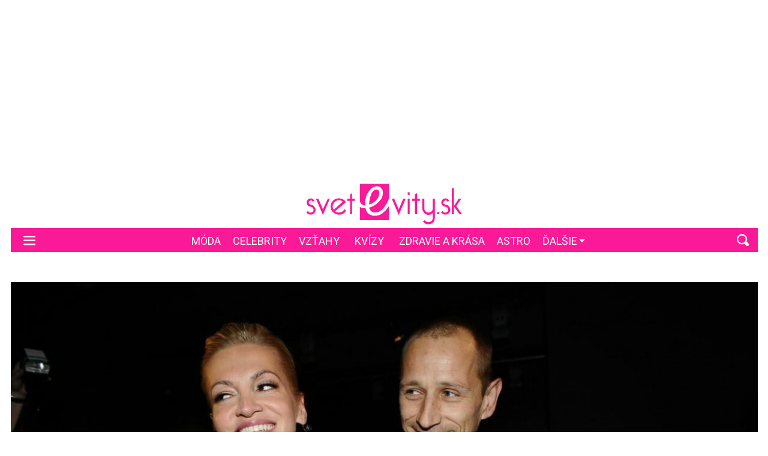

--- FILE ---
content_type: text/html; charset=utf-8
request_url: https://svetevity.sk/magazin/celebrity/96109328-dara-rolins-bolo-to-najviac-sexi-a-romanticke-rande
body_size: 20715
content:

<!DOCTYPE html>
<html prefix="og: https://ogp.me/ns#" lang="sk-sk" dir="ltr" class='com_ocm view-item itemid-101048 j39 mm-hover site--svetevity'>

<head>
	<meta charset="utf-8" />
	<meta name="keywords" content="Dara Rolins, Dara Rolins rande, Dara Rolins frajer, Dara Rolins partner" />
	<meta name="title" content="Dara Rolins: „Bolo to najviac sexi a romantické rande“" />
	<meta name="robots" content="max-image-preview:large" />
	<meta property="og:url" content="https://svetevity.sk/magazin/celebrity/96109328-dara-rolins-bolo-to-najviac-sexi-a-romanticke-rande" />
	<meta property="og:title" content="Dara Rolins: „Bolo to najviac sexi a romantické rande“" />
	<meta property="og:type" content="article" />
	<meta property="og:image" content="https://static.hnonline.sk/images/slike/2023/10/11/3139322.jpg" />
	<meta name="image" content="https://static.hnonline.sk/images/slike/2023/10/11/3139322.jpg" />
	<meta property="og:description" content="Dara Rolins (51) si prešla rôznymi vzťahmi a spájaná bola s mnohými mužmi. Dnes je šťastne zadaná a jej srdce patrí Pavlovi Nedvěďovi, no za osudového muža v jej živote iste možno považovať najmä Mateja Homolu, s ktorým má svoju jedinú dcéru, Lauru (15). Aj prvé rande, ktoré so známym spevákom zažila sa od tých ostatných v mnohom líšilo. Možno aj preto si získal celé Darino srdce." />
	<meta name="twitter:card" content="summary_large_image" />
	<meta name="cXenseParse:articleid" content="96109328" />
	<meta name="viewport" content="width=device-width, initial-scale=1.0, maximum-scale=2.0, user-scalable=yes, shrink-to-fit=no" />
	<meta name="HandheldFriendly" content="true" />
	<meta name="apple-mobile-web-app-capable" content="YES" />
	<meta property="article:published_time" content="2023-10-15T06:00:00" />
	<meta property="article:modified_time" content="2023-10-15T06:00:00" />
	<meta property="cXenseParse:author" content="redakcia EVITA" />
	<meta name="description" content="Dara Rolins (51) si prešla rôznymi vzťahmi a spájaná bola s mnohými mužmi. Dnes je šťastne zadaná a jej srdce patrí Pavlovi Nedvěďovi, no za osudového muža v jej živote iste možno považovať najmä Mateja Homolu, s ktorým má svoju jedinú dcéru, Lauru (" />
	<title>Svetevity.sk - Dara Rolins: „Bolo to najviac sexi a romantické rande“</title>
	<link href="https://svetevity.sk/magazin/celebrity/96109328-dara-rolins-bolo-to-najviac-sexi-a-romanticke-rande" rel="canonical" />
	<link href="https://fonts.googleapis.com" rel="dns-prefetch" />
	<link href="https://fonts.gstatic.com" rel="preconnect" />
	<link href="/templates/site/bootstrap5/css/bootstrap.min.css" rel="stylesheet" />
	<link href="https://fonts.googleapis.com/css2?family=Amatic+SC:wght@400;700&family=Playfair+Display:ital,wght@0,400;0,500;0,600;0,700;1,400;1,500;1,600;1,700&family=Roboto:ital,wght@0,300;0,400;0,700;0,900;1,300;1,400;1,700;1,900&display=swap" rel="stylesheet" />
	<link href="/templates/site/css/custom_svetevity.css?1714744622" rel="stylesheet" />
	<script type="application/json" class="joomla-script-options new">{"structData-published-date":"2023-10-15 06:00:00","structData-modified-date":"2023-10-15 06:00:00","lazyExpand":5,"lazyPreload":false,"articleID":"96109328","category":"celebrity","author":"redakcia EVITA","itemType":"100","itemTags":"'Dara Rolins partner', 'Dara Rolins frajer', 'Dara Rolins rande', 'Dara Rolins'","CMSPageType":"item","DFPTopCategoryAlias":"svetevity-sk","categoryHighParentId":"1044","categoryCurrentId":"1061","structData-articleSection":"svetevity.sk","structData-isPremium":"","DFPShowAds":true,"DFPShowInArticleAds":true,"ItemType":"classic","structData-image":"https:\/\/static.hnonline.sk\/images\/slike\/2023\/10\/11\/o_3139322_1024.jpg","structData-headline":"Dara Rolins: \u201eBolo to najviac sexi a romantick\u00e9 rande\u201c","structData-author-name":"redakcia EVITA","structData-author-url":"\/autor\/redakcia-evita-23548","DFPParagraphCount":3,"DFPBRCount":0,"AOKey":"magazin","csrf.token":"9cc8b51301576dd6ad5e02ff60e63339","system.paths":{"root":"","base":""}}</script>
	<script src="/templates/site/js/jquery_noconflict_migrate.min.js?1719990788" defer></script>
	<script src="/templates/site/bootstrap5/js/bootstrap.bundle.min.js" defer></script>
	<script src="/templates/site/js/pushstream.js" defer></script>
	<script src="/templates/site/js/splide.min.js?1647945050" defer></script>
	<script src="/templates/site/js/iframeResizer.min.js?1641997737" defer></script>
	<script src="/templates/site/js/custom_nojq.js?1748493881" defer></script>
	<script src="/templates/site/js/custom.js?1754558385" defer></script>
	<script src="/templates/site/js/custom_svetevity.js?1645125178" defer></script>
	<script src="/templates/site/js/embeds.js?1748492976" defer></script>
	<script src="/templates/site/js/sse.js?1721809703" defer></script>
	<script src="/templates/site/js/ads.js?1755938742" defer></script>
	<script src="/media/system/js/core.js?4bc22f02368627a096b6a4e9deddb918"></script>
	<script>
var sseArticleID = "96109328"; var sseHost = "sse.hnonline.sk"; var sseLive = "";var siteTemplate = "svetevity";var siteAds = "svetevity";window.lazySizesConfig = window.lazySizesConfig || {};
function getViewPortWidth() {
    return document.body.clientWidth;;
}    
function imageFallBack (imgElement, tplName) {
    if (typeof tplName === typeof undefined) { tplName = 'site'; }
    if (imgElement.getAttribute('data-fallback') === '') {
        try {
            imgElement.setAttribute('data-fallback', 'done');          

            var srcElements = [];
            var picElement = imgElement.parentNode;
            var sibling = picElement.firstChild;
            while (sibling) {
                if ((sibling.nodeType === 1) && (sibling !== imgElement)) {
                    srcElements.push(sibling);
                }
                sibling = sibling.nextSibling;
            }

            var screenWidth = getViewPortWidth();
            var imgPreffix = '/h_';    
            var imgSuffix = '_640.jpg';            
            var blMediaFound = false;                  
            srcElements.forEach(function(srcELement) {
                if (!blMediaFound) {
                    var strMedia = srcELement.getAttribute('media');
                    strMedia = strMedia.replace('(min-width: ', '');
                    strMedia = strMedia.replace('px)', '');
                    if (screenWidth >= parseInt(strMedia)) {
                        blMediaFound = true;
                        var strSrcset = srcELement.getAttribute('srcset');
                        sep = '#$#';
                        strSrcset = strSrcset.replace(/\//g, sep);
                        n = strSrcset.lastIndexOf(sep);
                        var imgname = strSrcset.substring(n + sep.length);
                        var imgPreffixTmp = imgname.substring(0, imgname.indexOf('_'));   
                        if (imgPreffixTmp.length > 0 ) {
                            imgPreffix = imgPreffixTmp;
                        }
                        var imgfb = (imgPreffix + '_no-image' + imgSuffix).replace('__', '_');
                        srcELement.setAttribute('srcset', '/templates/' + tplName + '/images/jpgs/' + imgfb);
                    }
                }                
            });            
        }
        catch(err) { 
            console.log(err.message);
        }        
    }        
}

	</script>
	<link rel="stylesheet" href="/templates/site/photoswipe/photoswipe.css?1641997737" media="print" onload="this.media='all'">
	<link rel="stylesheet" href="/templates/site/photoswipe/default-skin/default-skin.css?1641997737" media="print" onload="this.media='all'">
	<link rel="stylesheet" href="/templates/site/css/komento.style.min.css?1642058694" media="print" onload="this.media='all'">
	<script src="/templates/site/js/lazysizes.min.js?1641997737" async=""></script>
	<link rel="preload" href="/templates/site/fonts/font-awesome/webfonts/fa-brands-400.woff2" as="font" type="font/woff2" crossorigin="">
	<link rel="preload" href="/templates/site/fonts/font-awesome/webfonts/fa-solid-900.woff2" as="font" type="font/woff2" crossorigin="">
	<link rel="preload" href="/templates/site/fonts/font-awesome/webfonts/fa-regular-400.woff2" as="font" type="font/woff2" crossorigin="">
	<style>
.card--pix-2000 .card__image, .card--pix-2008 .card__image, .card--pix-2010 .card__image { position: absolute; }
.card--pix-2000 .card__picture, .card--pix-2008 .card__picture, .card--pix-2010 .card__picture { position: relative; overflow:hidden; display: block;}
@media (min-width:1280px){.card--pix-2000 .card__picture {padding-bottom:50.00%}}
@media (max-width:1279px) and (min-width:1024px){.card--pix-2000 .card__picture {padding-bottom:50.00%}}
@media (max-width:1023px) and (min-width:480px){.card--pix-2000 .card__picture {padding-bottom:100.00%}}
@media (max-width:479px) and (min-width:1px){.card--pix-2000 .card__picture {padding-bottom:145.30%}}
@media (min-width:1280px){.card--pix-2008 .card__picture {padding-bottom:66.72%}}
@media (max-width:1279px) and (min-width:1024px){.card--pix-2008 .card__picture {padding-bottom:100.00%}}
@media (max-width:1023px) and (min-width:600px){.card--pix-2008 .card__picture {padding-bottom:66.72%}}
@media (max-width:599px) and (min-width:1px){.card--pix-2008 .card__picture {padding-bottom:100.00%}}
@media (min-width:1280px){.card--pix-2010 .card__picture {padding-bottom:66.72%}}
@media (max-width:1279px) and (min-width:1024px){.card--pix-2010 .card__picture {padding-bottom:100.00%}}
@media (max-width:1023px) and (min-width:480px){.card--pix-2010 .card__picture {padding-bottom:66.72%}}
@media (max-width:479px) and (min-width:1px){.card--pix-2010 .card__picture {padding-bottom:66.72%}}
</style>

	<script src='https://cdn.cpex.cz/cmp/v2/cpex-cmp.min.js?v2'></script>
<script type='text/javascript'>
                    window.didomiConfig = {
                        user: {
                            bots: {
                                consentRequired: false,
                                types: ['crawlers', 'performance'],
                                extraUserAgents: ['/cXense/gi']
                            }
                        },
                        integrations: {
                            vendors: {
                                gcm: {
                                    enable: true,
                                    setDefaultStatus: true,
                                    defaultStatus: {
                                      analytics: false, //'analytics_storage' default status Basic mode
                                      ad: false, //'ad_storage' default status
                                      ad_user_data: false, //'ad_user_data' default status
                                      ad_personalization: false, //'ad_personalization' default status
                                    },                                    
                                } 
                            }
                        }                        
                    }

                    window.didomiOnReady = window.didomiOnReady || [];
                    window.didomiOnReady.push(function (Didomi) {
                        var status = Didomi.getUserStatus();
                        var date = new Date('2022-09-28T22:00:00.000Z');
                        var created = new Date(status.created);
                        console.log(created);
                        if (created < date) {
                            Didomi.reset();
                        }
                    });
                    </script>
<meta property="fb:app_id" content="969846989734982" />

                <!-- Google Tag Manager -->
                <script>(function(w,d,s,l,i){w[l]=w[l]||[];w[l].push({'gtm.start':
                new Date().getTime(),event:'gtm.js'});var f=d.getElementsByTagName(s)[0],
                j=d.createElement(s),dl=l!='dataLayer'?'&l='+l:'';j.async=true;j.src=
                'https://www.googletagmanager.com/gtm.js?id='+i+dl;f.parentNode.insertBefore(j,f);
                })(window,document,'script','dataLayer','GTM-MC42NMC');</script>
                <!-- End Google Tag Manager -->
        <script>
            !function(){"use strict";function e(e){var t=!(arguments.length>1&&void 0!==arguments[1])||arguments[1],c=document.createElement("script");c.src=e,t?c.type="module":(c.async=!0,c.type="text/javascript",c.setAttribute("nomodule",""));var n=document.getElementsByTagName("script")[0];n.parentNode.insertBefore(c,n)}!function(t,c){!function(t,c,n){var a,o,r;n.accountId=c,null!==(a=t.marfeel)&&void 0!==a||(t.marfeel={}),null!==(o=(r=t.marfeel).cmd)&&void 0!==o||(r.cmd=[]),t.marfeel.config=n;var i="https://sdk.mrf.io/statics";e("".concat(i,"/marfeel-sdk.js?id=").concat(c),!0),e("".concat(i,"/marfeel-sdk.es5.js?id=").concat(c),!1)}(t,c,arguments.length>2&&void 0!==arguments[2]?arguments[2]:{})}(window,6065,{} /* Config */)}();
        </script>        
        
        <script src="//sk.adocean.pl/files/js/ado.js"></script>
        <script>
            if(typeof ado!=="object"){ado={};ado.config=ado.preview=ado.placement=ado.master=ado.slave=function(){};}
            ado.config({mode: "new", xml: false, consent: true, characterEncoding: true});
            ado.preview({enabled: true});
            var myVars = "page_url=" + encodeURIComponent(window.location.href);

            ado.master({id: '422cV1ol7VkbFmSEpl47WXFPPjKHX7tCNlb44nUyWdD.17', server: 'sk.adocean.pl', vars:myVars });
            console.log ("%c Ads::::: AdOcean key = " + " , masterID = 422cV1ol7VkbFmSEpl47WXFPPjKHX7tCNlb44nUyWdD.17", "color: blue;");
        </script>
            <!-- Facebook Pixel Code -->
            <script>
            !function(f,b,e,v,n,t,s) {if(f.fbq)return;n=f.fbq=function(){n.callMethod?
            n.callMethod.apply(n,arguments):n.queue.push(arguments)};
            if(!f._fbq)f._fbq=n;n.push=n;n.loaded=!0;n.version='2.0';
            n.queue=[];t=b.createElement(e);t.async=!0;
            t.src=v;s=b.getElementsByTagName(e)[0];
            s.parentNode.insertBefore(t,s)}(window,document,'script',
            'https://connect.facebook.net/en_US/fbevents.js');
            fbq('init', '418582376875114');
            fbq('track', 'PageView');
            </script>
            <noscript>
            <img height="1" width="1"
            src="https://www.facebook.com/tr?id=418582376875114&ev=PageView&noscript=1"/>
            </noscript>
            <!-- End Facebook Pixel Code -->
            <script>var cX = cX || {options : { tcf20 : true }}; cX.callQueue = cX.callQueue || [];document.cookie = "__adblocker=; expires=Thu, 01 Jan 1970 00:00:00 GMT; path=/"; var setNptTechAdblockerCookie = function(adblocker) { var d = new Date(); d.setTime(d.getTime() + 60 * 5 * 1000); document.cookie = "__adblocker=" + (adblocker ? "true" : "false") + "; expires=" + d.toUTCString() + "; path=/"; if (adblocker) { cX.callQueue.push(['setCustomParameters', { 'adblocker': 'true' }]); } };var script = document.createElement("script"); script.setAttribute("async", true); script.setAttribute("src", "//www.npttech.com/advertising.js"); script.setAttribute("onerror", "setNptTechAdblockerCookie(true);"); document.getElementsByTagName("head")[0].appendChild(script); </script>
<script src="https://tag.aticdn.net/625391/smarttag.js"></script>


        
        
            <!-- Strossle SDK -->
            <script>
            window.strossle=window.strossle||function(){(strossle.q=strossle.q||[]).push(arguments)};
            strossle("ddd00bdc-a9e4-4456-b299-f2bb7b3f2237", ".strossle-widget-odporucame");
            strossle("f440c8e1-7b6b-4c70-837d-1f2cf63e9767", ".strossle-widge-paticka");
            </script>
            <script async src="https://assets.strossle.com/ddd00bdc-a9e4-4456-b299-f2bb7b3f2237.js"></script>
            <!-- End Strossle SDK -->
<script>console.log ("%c CMS::::: showAds = true", "color: #000066");function clsfix () {
    try {
        var pageShowAds = true;
        var userAdFree = 'no';
        if (localStorage.getItem('adfree') !== null) { userAdFree = localStorage.getItem('adfree'); }
        console.log ("%c ADS::::: ADFREE : " + userAdFree, 'color: #006600;' );
        var adsCLSFix = (pageShowAds == true) && (userAdFree == 'no');
        if ( adsCLSFix ) {
            document.querySelector('html').classList.add('ads-cls-fix');

                    console.log ("%c ADS::::: CLS FIX : ON", 'color: #006600;' );
        } else {
            document.querySelector('html').classList.add('no-ads-cls-fix');
                    console.log ("%c ADS::::: CLS FIX : OFF", 'color: #006600;' );
        }
    } catch (error) {
        console.error(error);
    }
}
clsfix();
</script><link rel="apple-touch-icon" sizes="57x57" href="/templates/site/images/pngs/favicon-svetevity/apple-icon-57x57.png">
<link rel="apple-touch-icon" sizes="60x60" href="/templates/site/images/pngs/favicon-svetevity/apple-icon-60x60.png">
<link rel="apple-touch-icon" sizes="72x72" href="/templates/site/images/pngs/favicon-svetevity/apple-icon-72x72.png">
<link rel="apple-touch-icon" sizes="76x76" href="/templates/site/images/pngs/favicon-svetevity/apple-icon-76x76.png">
<link rel="apple-touch-icon" sizes="114x114" href="/templates/site/images/pngs/favicon-svetevity/apple-icon-114x114.png">
<link rel="apple-touch-icon" sizes="120x120" href="/templates/site/images/pngs/favicon-svetevity/apple-icon-120x120.png">
<link rel="apple-touch-icon" sizes="144x144" href="/templates/site/images/pngs/favicon-svetevity/apple-icon-144x144.png">
<link rel="apple-touch-icon" sizes="152x152" href="/templates/site/images/pngs/favicon-svetevity/apple-icon-152x152.png">
<link rel="apple-touch-icon" sizes="180x180" href="/templates/site/images/pngs/favicon-svetevity/apple-icon-180x180.png">
<link rel="icon" type="image/png" sizes="192x192" href="/templates/site/images/pngs/favicon-svetevity/android-icon-192x192.png">
<link rel="icon" type="image/png" sizes="32x32" href="/templates/site/images/pngs/favicon-svetevity/favicon-32x32.png">
<link rel="icon" type="image/png" sizes="96x96" href="/templates/site/images/pngs/favicon-svetevity/favicon-96x96.png">
<link rel="icon" type="image/png" sizes="16x16" href="/templates/site/images/pngs/favicon-svetevity/favicon-16x16.png">
<link rel="manifest" href="/templates/site/images/pngs/favicon-svetevity/manifest.json">
<meta name="msapplication-TileColor" content="#ffffff">
<meta name="msapplication-TileImage" content="/templates/site/images/pngs/favicon-svetevity/ms-icon-144x144.png">
<meta name="theme-color" content="#ffffff">


<script src="https://publisher.caroda.io/videoPlayer/caroda.min.js?ctok=0d0cfd540103734d" crossorigin="anonymous" defer></script>
<script src="/templates/site/js/jwplayer.js"></script>


	<script async id="ebx" src="//applets.ebxcdn.com/ebx.js"></script>
  </head>

<body>

              
            <!-- Google Tag Manager (noscript) -->
            <noscript><iframe src="https://www.googletagmanager.com/ns.html?id=GTM-MC42NMC"
            height="0" width="0" style="display:none;visibility:hidden"></iframe></noscript>
            <!-- End Google Tag Manager (noscript) -->
        <div id="fb-root"></div>
        <script defer crossorigin="anonymous" src="https://connect.facebook.net/sk_SK/sdk.js#xfbml=1&version=v12.0&appId=969846989734982&autoLogAppEvents=1" nonce="8ZFFdcKV"></script><div class="piano-pushnotify--svetevity"></div>


    <div class="container container--break container--outter container--break-00">
<div class="grid">
<div class="position_break_00_top" ></div>

<div class="position_break_00_bottom" ></div>
</div>
</div>
<div class="header__wrap"><header id="t3-header" class="container container--inner t3-header ">   <nav class="navbar navbar--offcanvas"><div class="navbar-brand site-title site-title--svetevity">
<a class="site-title__link" href="/magazin" title="Svetevity.sk">
<span class="site-title__img--big site-title__img-big--offcanvas"><svg xmlns="http://www.w3.org/2000/svg" viewBox="0 0 115.4 30.3">
  <defs>
    <style>
      .svg_svetevity_logo { fill: #FA1A98; }
    </style>
  </defs>
  <path class="svg_svetevity_logo" d="M1.7,20.3a1.4,1.4,0,0,0,1.5,1.2A2.4,2.4,0,0,0,5,20.9a1.8,1.8,0,0,0,.6-1.3,2.3,2.3,0,0,0-.4-1.4,3.1,3.1,0,0,0-1.1-.9L2.6,17a3.1,3.1,0,0,1-1.5-1,3.2,3.2,0,0,1-.6-2,2.9,2.9,0,0,1,.9-2.1,2.8,2.8,0,0,1,2-.9,3.5,3.5,0,0,1,1.8.5,2.2,2.2,0,0,1,1,1.3L5,13.4c-.4-.6-.8-.9-1.3-.9a1.7,1.7,0,0,0-1.2.5A1.7,1.7,0,0,0,2,14.3q0,.9,1.2,1.2l1.2.3a2.7,2.7,0,0,1,1.8,1.5,3.2,3.2,0,0,1,.5,3.8A3.4,3.4,0,0,1,3.5,23a3.6,3.6,0,0,1-1.9-.4A4.7,4.7,0,0,1,.2,21.2Zm14.4-9h1.5l-5.1,12-5.1-12H9.2l3.3,7.8Zm12.3,7.8,1.2.9a4.6,4.6,0,0,1-2.2,2.4,6,6,0,0,1-3.8.6,6.3,6.3,0,0,1-3.7-1.9,5.7,5.7,0,0,1-1.7-4.2A6,6,0,0,1,25,11a6.4,6.4,0,0,1,4.6,2.7l-8.1,6.9a4.3,4.3,0,0,0,2.6.9,5.4,5.4,0,0,0,2.5-.6A3.9,3.9,0,0,0,28.4,19.1Zm-7.8.3,6.6-6a3.5,3.5,0,0,0-2.2-1,4.6,4.6,0,0,0-2.6.4,5.2,5.2,0,0,0-1.9,1.7,4.1,4.1,0,0,0-.8,2.5A3.2,3.2,0,0,0,20.6,19.4Zm12-6.6H30.5V11.3h2.1V8l1.5-.9v4.2h2.1v1.5H34.1v9.9H32.6ZM39.8.2V13.1q1.2,3.3,3.9,3v-.9a15.6,15.6,0,0,1,2.7-9.4c1.8-2.5,3.8-3.8,6-3.8a4.2,4.2,0,0,1,3.3,1.4,4.9,4.9,0,0,1,1.2,3.4,9.5,9.5,0,0,1-3.1,6.8,17,17,0,0,1-7.1,4.3,4.3,4.3,0,0,0,4.5,3.6q3.6,0,6.6-3.9A21.2,21.2,0,0,0,61.4,11V.2ZM50.9,23.9q-5.7,0-6.9-5.7a6,6,0,0,1-4.2-.9v9.9H61.4V16.7A19.1,19.1,0,0,1,56.6,22,9.5,9.5,0,0,1,50.9,23.9ZM54.2,7.1c0-1.8-.7-2.7-2.2-2.7s-2.8,1.2-3.8,3.5a18.7,18.7,0,0,0-1.5,7.6,10.3,10.3,0,0,0,5.4-3.4A8,8,0,0,0,54.2,7.1Zm17.7,4.2h1.8l-5.1,12-5.1-12h1.8l3.3,7.8Zm3.3-4.8h1.5V8.3H75.2Zm0,4.8h1.5V22.7H75.2Zm5.4,1.5H78.5V11.3h2.1V8l1.5-.9v4.2h2.1v1.5H82.1v9.9H80.6Zm6,15.3,1.2-.9a3.3,3.3,0,0,0,2.4,1.4,3.4,3.4,0,0,0,2.6-.8,3,3,0,0,0,1-2.4V21.8a4.3,4.3,0,0,1-2.5,1.4,4.7,4.7,0,0,1-4.5-2.3,4.6,4.6,0,0,1-.8-2.4V11.3h1.5v7.2a2.9,2.9,0,0,0,.9,2.1,3.2,3.2,0,0,0,2.3.9,2.9,2.9,0,0,0,2.2-.9,2.9,2.9,0,0,0,.9-2.1V11.3h1.5V25.4A4.8,4.8,0,0,1,94,28.9a4.8,4.8,0,0,1-3.6,1.3A4.6,4.6,0,0,1,86.6,28.1Zm10.5-6.9h1.5v1.5H97.1Zm4.2-.9a1.4,1.4,0,0,0,1.5,1.2,2.4,2.4,0,0,0,1.8-.6,1.8,1.8,0,0,0,.6-1.3,2.3,2.3,0,0,0-.4-1.4,3.1,3.1,0,0,0-1.1-.9l-1.5-.3a3.1,3.1,0,0,1-1.5-1,3.2,3.2,0,0,1-.6-2,2.9,2.9,0,0,1,.9-2.1,2.8,2.8,0,0,1,2-.9,3.5,3.5,0,0,1,1.8.5,2.2,2.2,0,0,1,1,1.3l-1.2.6a1.2,1.2,0,0,0-1.2-.9,1.7,1.7,0,0,0-1.8,1.8q0,.9,1.2,1.2l1.2.3a3.8,3.8,0,0,1,2.1,1.5,3.5,3.5,0,0,1,.2,3.8,3.4,3.4,0,0,1-3.2,1.9,3.9,3.9,0,0,1-1.8-.4,4,4,0,0,1-1.5-1.4Zm14.1,2.4h-1.8L109.4,17v5.7h-1.5V3.5h1.5V16.7l3.6-5.4h1.8l-3.6,5.4Z"/>
</svg>
</span></a>
</div>
<button class="navbar-toggler--offcanvas">
<i class="fas fa-times"></i></button>
<div class="navbar-collapse" id="navbarTarget--offcanvas">
<ul class="navbar-nav navbar-nav--svetevity mr-auto ">

<li class="nav__item item-101062 nav__item--moda"><a href="/magazin/moda" class=" nav__link">Móda</a></li>
<li class="nav__item item-101061 nav__item--celebrity current"><a href="/magazin/celebrity" class=" nav__link">Celebrity</a></li>
<li class="nav__item item-101047 nav__item--vztahy"><a href="/magazin/vztahy" class=" nav__link">Vzťahy</a></li>
<li class="nav__item item-102890 nav__item--kvizy"><a href="https://svetevity.sk/magazin/tag/kvizy-1" class="nav__link nav-link">Kvízy</a></li>
<li class="nav__item item-101049 nav__item--zdravie-a-krasa"><a href="/magazin/zdravie-a-krasa" class=" nav__link">Zdravie a krása</a></li>
<li class="nav__item item-103275 nav__item--astro"><a href="/magazin/astro" class="nav__link nav__link">ASTRO</a></li>
<li class="nav__item item-103499 nav__item--recepty"><a href="https://varimespolu.svetevity.sk/" class="nav__link nav-link" target="_blank" rel="noopener noreferrer">Recepty a tipy</a></li>
<li class="nav__item item-101048 nav__item--zivotny-styl"><a href="/magazin/zivotny-styl" class=" nav__link">Životný štýl</a></li>
<li class="nav__item item-101063 nav__item--horoskop dropdown parent"><a href="/magazin/horoskop" class="nav__link--horoscope nav__link">Horoskopy</a><a class="nav-link dropdown-toggle" href="#" data-bs-toggle="dropdown" aria-haspopup="true" aria-expanded="false"></a>
<ul class="dropdown-menu"><li class="nav__item item-101064 nav__item--baran"><a href="/magazin/horoskop/baran" class=" nav__link">Baran</a></li>
<li class="nav__item item-101065 nav__item--byk"><a href="/magazin/horoskop/byk" class=" nav__link">Býk</a></li>
<li class="nav__item item-101066 nav__item--blizenci"><a href="/magazin/horoskop/blizenci" class=" nav__link">Blíženci</a></li>
<li class="nav__item item-101067 nav__item--rak"><a href="/magazin/horoskop/rak" class=" nav__link">Rak</a></li>
<li class="nav__item item-101068 nav__item--lev"><a href="/magazin/horoskop/lev" class=" nav__link">Lev</a></li>
<li class="nav__item item-101069 nav__item--panna"><a href="/magazin/horoskop/panna" class=" nav__link">Panna</a></li>
<li class="nav__item item-101070 nav__item--vahy"><a href="/magazin/horoskop/vahy" class=" nav__link">Váhy</a></li>
<li class="nav__item item-101071 nav__item--skorpion"><a href="/magazin/horoskop/skorpion" class=" nav__link">Škorpión</a></li>
<li class="nav__item item-101072 nav__item--strelec"><a href="/magazin/horoskop/strelec" class=" nav__link">Strelec</a></li>
<li class="nav__item item-101073 nav__item--kozorozec"><a href="/magazin/horoskop/kozorozec" class=" nav__link">Kozorožec</a></li>
<li class="nav__item item-101074 nav__item--vodnar"><a href="/magazin/horoskop/vodnar" class=" nav__link">Vodnár</a></li>
<li class="nav__item item-101075 nav__item--ryby"><a href="/magazin/horoskop/ryby" class=" nav__link">Ryby</a></li>
</ul>
</li>
<li class="nav__item item-102764 nav__item--kralovska-rodina"><a href="/magazin/kralovska-rodina" class=" nav__link">Kráľovská rodina</a></li>
<li class="nav__item item-101046 nav__item--pribehy"><a href="/magazin/pribehy" class=" nav__link">Príbehy</a></li>
<li class="nav__item item-102884 nav__item--nakupy-pre-radost"><a href="/magazin/nakupy-pre-radost" class=" nav__link">Nákupy pre radosť</a></li>
<li class="nav__item item-103032 nav__item--evitovky"><a href="https://evitovky.sk/" class="nav__link nav-link" target="_blank" rel="noopener noreferrer">Evitovky</a></li>
<li class="nav__item item-103507 nav__item--elementy-zeny"><a href="/magazin/elementy-zeny" class="nav__link nav__link">Elementy ženy</a></li>


</ul>

<div class="container container--inner container--mobile">
<div class="navbar__mobile-copyright">Copyright <span class="impressum__copyright-logo">©</span> Svetevity.sk 2025.</div></div>
</div><div class="impressum__socials icon__socials"><a class="icon__social icon__social--facebook" title="Facebook" href="https://www.facebook.com/evitamagazinprezeny" target="_blank"><svg xmlns="http://www.w3.org/2000/svg" viewBox="0 0 49 49">
  <defs>
    <style>
      .svg--facebook-1 {
        fill: #4267b2;
        stroke-miterlimit: 10;
      }

      .svg--facebook-2 {
        fill: #ffffff;
      }
    </style>
  </defs>
  <g>
    <circle class="svg--facebook-1" cx="24.5" cy="24.5" r="23.8"/>
    <path class="svg--facebook-2" d="M30.7,24H26.5V37.3H21.2V24H17.7V19.4h3.5V17.1a6.1,6.1,0,0,1,.8-3.5,5,5,0,0,1,4.2-1.9H31v4.6H27.8a1.5,1.5,0,0,0-.9.2.9.9,0,0,0-.4.8v2.1h4.8Z"/>
  </g>
</svg>
</a><a class="icon__social icon__social--instagram" title="Instagram" href="https://www.instagram.com/evitamagazin/" target="_blank"><img src="/templates/site/images/pngs/svetevity-instagram.webp?1696608248" alt="Instagram"></a><a class="icon__social icon__social--pinterest" title="Pinterest" href="https://sk.pinterest.com/svetevitysk/" target="_blank"><svg class="pinterest_icon" height="24" width="24" viewBox="0 0 24 24" aria-hidden="true" aria-label="" role="img"><path d="M0 12c0 5.123 3.211 9.497 7.73 11.218-.11-.937-.227-2.482.025-3.566.217-.932 1.401-5.938 1.401-5.938s-.357-.715-.357-1.774c0-1.66.962-2.9 2.161-2.9 1.02 0 1.512.765 1.512 1.682 0 1.025-.653 2.557-.99 3.978-.281 1.189.597 2.159 1.769 2.159 2.123 0 3.756-2.239 3.756-5.471 0-2.861-2.056-4.86-4.991-4.86-3.398 0-5.393 2.549-5.393 5.184 0 1.027.395 2.127.889 2.726a.36.36 0 0 1 .083.343c-.091.378-.293 1.189-.332 1.355-.053.218-.173.265-.4.159-1.492-.694-2.424-2.875-2.424-4.627 0-3.769 2.737-7.229 7.892-7.229 4.144 0 7.365 2.953 7.365 6.899 0 4.117-2.595 7.431-6.199 7.431-1.211 0-2.348-.63-2.738-1.373 0 0-.599 2.282-.744 2.84-.282 1.084-1.064 2.456-1.549 3.235C9.584 23.815 10.77 24 12 24c6.627 0 12-5.373 12-12S18.627 0 12 0 0 5.373 0 12"></path></svg></a></div></nav><nav id="t3-mainnav" class="navbar navbar-expand-lg bg-white navbar-main navbar-main--svetevity"><div class="navbar-brand site-title site-title--svetevity">
<a class="site-title__link" href="/magazin" title="Svetevity.sk">
<span class="site-title__txt">Svetevity.sk</span><span class="site-title__img--big"><svg xmlns="http://www.w3.org/2000/svg" viewBox="0 0 115.4 30.3">
  <defs>
    <style>
      .svg_svetevity_logo { fill: #FA1A98; }
    </style>
  </defs>
  <path class="svg_svetevity_logo" d="M1.7,20.3a1.4,1.4,0,0,0,1.5,1.2A2.4,2.4,0,0,0,5,20.9a1.8,1.8,0,0,0,.6-1.3,2.3,2.3,0,0,0-.4-1.4,3.1,3.1,0,0,0-1.1-.9L2.6,17a3.1,3.1,0,0,1-1.5-1,3.2,3.2,0,0,1-.6-2,2.9,2.9,0,0,1,.9-2.1,2.8,2.8,0,0,1,2-.9,3.5,3.5,0,0,1,1.8.5,2.2,2.2,0,0,1,1,1.3L5,13.4c-.4-.6-.8-.9-1.3-.9a1.7,1.7,0,0,0-1.2.5A1.7,1.7,0,0,0,2,14.3q0,.9,1.2,1.2l1.2.3a2.7,2.7,0,0,1,1.8,1.5,3.2,3.2,0,0,1,.5,3.8A3.4,3.4,0,0,1,3.5,23a3.6,3.6,0,0,1-1.9-.4A4.7,4.7,0,0,1,.2,21.2Zm14.4-9h1.5l-5.1,12-5.1-12H9.2l3.3,7.8Zm12.3,7.8,1.2.9a4.6,4.6,0,0,1-2.2,2.4,6,6,0,0,1-3.8.6,6.3,6.3,0,0,1-3.7-1.9,5.7,5.7,0,0,1-1.7-4.2A6,6,0,0,1,25,11a6.4,6.4,0,0,1,4.6,2.7l-8.1,6.9a4.3,4.3,0,0,0,2.6.9,5.4,5.4,0,0,0,2.5-.6A3.9,3.9,0,0,0,28.4,19.1Zm-7.8.3,6.6-6a3.5,3.5,0,0,0-2.2-1,4.6,4.6,0,0,0-2.6.4,5.2,5.2,0,0,0-1.9,1.7,4.1,4.1,0,0,0-.8,2.5A3.2,3.2,0,0,0,20.6,19.4Zm12-6.6H30.5V11.3h2.1V8l1.5-.9v4.2h2.1v1.5H34.1v9.9H32.6ZM39.8.2V13.1q1.2,3.3,3.9,3v-.9a15.6,15.6,0,0,1,2.7-9.4c1.8-2.5,3.8-3.8,6-3.8a4.2,4.2,0,0,1,3.3,1.4,4.9,4.9,0,0,1,1.2,3.4,9.5,9.5,0,0,1-3.1,6.8,17,17,0,0,1-7.1,4.3,4.3,4.3,0,0,0,4.5,3.6q3.6,0,6.6-3.9A21.2,21.2,0,0,0,61.4,11V.2ZM50.9,23.9q-5.7,0-6.9-5.7a6,6,0,0,1-4.2-.9v9.9H61.4V16.7A19.1,19.1,0,0,1,56.6,22,9.5,9.5,0,0,1,50.9,23.9ZM54.2,7.1c0-1.8-.7-2.7-2.2-2.7s-2.8,1.2-3.8,3.5a18.7,18.7,0,0,0-1.5,7.6,10.3,10.3,0,0,0,5.4-3.4A8,8,0,0,0,54.2,7.1Zm17.7,4.2h1.8l-5.1,12-5.1-12h1.8l3.3,7.8Zm3.3-4.8h1.5V8.3H75.2Zm0,4.8h1.5V22.7H75.2Zm5.4,1.5H78.5V11.3h2.1V8l1.5-.9v4.2h2.1v1.5H82.1v9.9H80.6Zm6,15.3,1.2-.9a3.3,3.3,0,0,0,2.4,1.4,3.4,3.4,0,0,0,2.6-.8,3,3,0,0,0,1-2.4V21.8a4.3,4.3,0,0,1-2.5,1.4,4.7,4.7,0,0,1-4.5-2.3,4.6,4.6,0,0,1-.8-2.4V11.3h1.5v7.2a2.9,2.9,0,0,0,.9,2.1,3.2,3.2,0,0,0,2.3.9,2.9,2.9,0,0,0,2.2-.9,2.9,2.9,0,0,0,.9-2.1V11.3h1.5V25.4A4.8,4.8,0,0,1,94,28.9a4.8,4.8,0,0,1-3.6,1.3A4.6,4.6,0,0,1,86.6,28.1Zm10.5-6.9h1.5v1.5H97.1Zm4.2-.9a1.4,1.4,0,0,0,1.5,1.2,2.4,2.4,0,0,0,1.8-.6,1.8,1.8,0,0,0,.6-1.3,2.3,2.3,0,0,0-.4-1.4,3.1,3.1,0,0,0-1.1-.9l-1.5-.3a3.1,3.1,0,0,1-1.5-1,3.2,3.2,0,0,1-.6-2,2.9,2.9,0,0,1,.9-2.1,2.8,2.8,0,0,1,2-.9,3.5,3.5,0,0,1,1.8.5,2.2,2.2,0,0,1,1,1.3l-1.2.6a1.2,1.2,0,0,0-1.2-.9,1.7,1.7,0,0,0-1.8,1.8q0,.9,1.2,1.2l1.2.3a3.8,3.8,0,0,1,2.1,1.5,3.5,3.5,0,0,1,.2,3.8,3.4,3.4,0,0,1-3.2,1.9,3.9,3.9,0,0,1-1.8-.4,4,4,0,0,1-1.5-1.4Zm14.1,2.4h-1.8L109.4,17v5.7h-1.5V3.5h1.5V16.7l3.6-5.4h1.8l-3.6,5.4Z"/>
</svg>
</span></a>
</div>
<button class="navbar-toggler collapsed" type="button" data-bs-toggle="collapse" data-bs-target="#navbarTarget--offcanvas" aria-controls="navbarTarget" aria-expanded="false" aria-label="Toggle navigation">
<span class="navbar-toggler-icon"></span>
</button>
<div class="collapse navbar-collapse" id="navbarTarget">
<ul class="navbar-nav navbar-nav--svetevity mr-auto"></ul></div></nav><div class="container container--inner container--search">
    <div class="grid grid--search">
                   
        
           

                        <div class="searchToggler" title="Vyhľadávanie">
                    <svg xmlns="http://www.w3.org/2000/svg" viewBox="0 0 21.2 21.2">
  <defs><style>.svg--searchToggler {fill: #fa1a98; }</style></defs>
  <path class="svg--searchToggler" d="M9.2,0a9.2,9.2,0,0,0,0,18.4,9.2,9.2,0,0,0,4.3-1.1l.4.4,2.6,2.6a2.7,2.7,0,1,0,4-3.6c-.1,0-.1-.1-.2-.2l-2.6-2.6-.5-.4a8.2,8.2,0,0,0,1.2-4.3A9.2,9.2,0,0,0,9.2,0Zm0,2.7a6.3,6.3,0,0,1,6.5,6.4h0A6.2,6.2,0,0,1,14,13.7h-.1l-.3.3A6.6,6.6,0,1,1,9.2,2.7Z"/>
</svg>
                </div>
            <div class="searchBox">
                <form method="GET" action="https://svetevity.sk/magazin/search" id="mainMenuSearch">
                    <input class="searchInput" name="q" type="text" placeholder="Vyhľadávanie"/>
                    <button class="searchButton" type="submit"><i class="fas fa-search"></i></button>		
                </form>
                            </div>
        
                
        
        
    </div>
</div>

<script>
var mainMenu = document.querySelectorAll(':scope .navbar-main .navbar-nav')[0];
var sideMenuItems = document.querySelectorAll(':scope .navbar--offcanvas .navbar-nav > .nav__item');
var htmlDalsie = '';
Array.from(sideMenuItems).forEach(function (item, idx) {
	var menuItem = item.cloneNode(true);
	if ((parseInt(document.body.clientWidth) < 1024) || (idx < 6)) {
		mainMenu.appendChild(menuItem);	
	} else {
		if (htmlDalsie == '') { 
			htmlDalsie = '<li class="nav__item nav__item--dalsie dropdown parent">';
			htmlDalsie+= '<div class="nav__link nav__link--dalsie">ĎALŠIE</div>';			
			htmlDalsie+= '<div class="nav-link dropdown-toggle" data-toggle="dropdown" aria-haspopup="true" aria-expanded="false"></div>';
			htmlDalsie+= '<ul class="dropdown-menu"></ul>';
			htmlDalsie+= '</li>';			
			mainMenu.insertAdjacentHTML('beforeend', htmlDalsie);
		} 
		var dalsieMenu = document.querySelectorAll(':scope .nav__item--dalsie .dropdown-menu')[0];
		dalsieMenu.appendChild(menuItem);	
	}
});

if ((parseInt(document.body.clientWidth) >= 1024)) {
	document.querySelectorAll(':scope #t3-mainnav .navbar-toggler')[0].setAttribute('data-bs-target', '#navbarTarget--offcanvas')
} else {
	document.querySelectorAll(':scope #t3-mainnav .navbar-toggler')[0].setAttribute('data-bs-target', '#navbarTarget')
}

</script>

   </header></div><div class="container--break-menu">
<div id="module_1166_wrap">
		<script id="module_1166">
		(function() {

			var request = new XMLHttpRequest();
			var jsonURL = "https://static.hnonline.sk/modules_cache/module_1166.json";
			request.open("GET", jsonURL, true);
			console.log("%c JSON:::: request " + jsonURL, "color: #EE8800;")

			request.onload = function() {
				if (this.status >= 200 && this.status < 400) {
					try { 
						var jsonhtml = JSON.parse(this.response);
						var elm = document.getElementById("module_1166");
						elm.insertAdjacentHTML("afterend", jsonhtml);	

						// execute scripts inside json html
						var elmwrap = document.getElementById("module_1166_wrap");
						Array.from(elmwrap.querySelectorAll("script")).forEach( origScript => {
							if (origScript.getAttribute("id") != "module_1166") { 
								const newScript = document.createElement("script");
								Array.from(origScript.attributes).forEach( attr => newScript.setAttribute(attr.name, attr.value) );
								newScript.appendChild(document.createTextNode(origScript.innerHTML));
								origScript.parentNode.replaceChild(newScript, origScript);
							}
						});
						console.log("%c JSON:::: received " + jsonURL, "color: #EE8800;")
					} catch (err) {
						console.log("%c JSON::::: error1 " + jsonURL, "color: red;")
					}
				} else {
					console.log("%c JSON::::: error2 " + jsonURL, "color: red;")
				}
			};

			request.onerror = function() {
				console.log("%c JSON::::: error3 " + jsonURL + " " + request.responseText, "color: red;");
			};
			request.loadend = function() {
				console.log("%c JSON::::: loadend " + jsonURL + " " + request.responseText, "color: red;");
			};
			request.send();

		})();
		</script>
	</div>
</div>
<div class="position_wall_left_right">
<div class="position_wall_left">
</div>
<div class="position_wall_right">
</div>
</div>


    <span id="startOfPageId96109328"></span><main id="ocmContainer" class="page--item itemView itemView--classic itemView--classic item--typeId-100 item--sticky   item--show-ads"><div class="container container--break container--outter container--break-lead_mob">
<div class="grid">
<div class="position_break_lead_mob_top" ></div>

<div class="position_break_lead_mob_bottom" ></div>
</div>
</div>
<div class="container container--break container--outter container--break-01">
<div class="grid">
<div class="position_break_01_top" ></div>

<div class="position_break_01_bottom" ></div>
</div>
</div>
<div class="container container--inner container--item"><div class="item__top"><div class="item__image-block"><div class="item__image grid__card--large-icons"><a class="open-gallery open-gallery--photoswipe" title="Galéria">					<figure class="card__figure card__figure--cropped">
						<picture class="card__picture card__picture--new">
<source media="(min-width: 1024px)" srcset="https://static.hnonline.sk/images/slike/2023/10/11/h_3139322_1280.jpg?2023-10-15-06-00-00" />
<source media="(min-width: 768px)" srcset="https://static.hnonline.sk/images/slike/2023/10/11/h_3139322_1024.jpg?2023-10-15-06-00-00" />
<source media="(min-width: 480px)" srcset="https://static.hnonline.sk/images/slike/2023/10/11/h_3139322_640.jpg?2023-10-15-06-00-00" />
<source media="(min-width: 360px)" srcset="https://static.hnonline.sk/images/slike/2023/10/11/h_3139322_480.jpg?2023-10-15-06-00-00" />
<source media="(min-width: 1px)" srcset="https://static.hnonline.sk/images/slike/2023/10/11/h_3139322_340.jpg?2023-10-15-06-00-00" />
<img class="card__image" src="https://static.hnonline.sk/images/slike/2023/10/11/o_3139322_1024.jpg" alt="Dara s expartnerom Matějom Homolom." onerror="imageFallBack(this, 'site')" data-fallback="" />
</picture>
					</figure>
				</a>

							
			</div>

			<div class="item__image-info"><span class="item__image-desc">Dara s expartnerom Matějom Homolom.</span><span class="item__image-credit"><i class="fa fa-camera"></i>Profimedia - Standardis</span></div>		</div></div><div class="grid grid--bottom item__bottom"><div class="item__body"><div class="item__head item__head--svetevity-sk"><a href="/" class="btn btn-warning d-none btn--selink" data-href="https://svetevity.sk/magazin/celebrity/96109328-dara-rolins-bolo-to-najviac-sexi-a-romanticke-rande" target="_blank" title="Otvori članak u StoryEditor-u">StoryEditor</a><h1 class="item__title">Dara Rolins: „Bolo to najviac sexi a romantické rande“</h1><div class="item__time card__time"><i class="far fa-calendar-alt item__time-icon"></i>15.10.2023, 08:00</div><a class="item__category item__category-link" href="/magazin/celebrity" title="Celebrity">Celebrity</a></div><div class="item__share">
    <a class="item__share-icon item__share-twitter" title="Twitter" href="https://twitter.com/intent/tweet?text=Dara%20Rolins%3A%20%E2%80%9EBolo%20to%20najviac%20sexi%20a%20romantick%C3%A9%20rande%E2%80%9C&amp;url=https%3A%2F%2Fsvetevity.sk%2Fmagazin%2Fcelebrity%2F96109328-dara-rolins-bolo-to-najviac-sexi-a-romanticke-rande"  onclick="window.open(this.href, 'tweetWin', 'left=50,top=50,width=600,height=450,toolbar=0'); return false;">
                <i class="fab fa-twitter fa--icon"></i>
    </a>            
            <a class="item__share-icon item__share-mail" title="E-mail" href="/cdn-cgi/l/email-protection#[base64]">
                        <i class="far fa-envelope fa--icon"></i>
        </a>
        <a class="item__share-icon item__share-facebook" title="Facebook" href="https://www.facebook.com/sharer.php?u=https%3A%2F%2Fsvetevity.sk%2Fmagazin%2Fcelebrity%2F96109328-dara-rolins-bolo-to-najviac-sexi-a-romanticke-rande" onclick="window.open(this.href, 'tweetWin', 'left=50,top=50,width=600,height=450,toolbar=0'); return false;">
                            <i class="fab fa-facebook-f fa--icon"></i>
                
    </a>

                    
</div><div class="item__author"><div class="item__author-label">Autor: </div><a class="item__author-name item__author-link" href="/magazin/autor/redakcia-evita-23548"><i class="fas fa-user item__author-icon"></i>redakcia EVITA</a></div><div class="item__subtitle"><p><strong><em>Dara Rolins (51) si prešla rôznymi vzťahmi a spájaná bola s mnohými mužmi. Dnes je šťastne zadaná a jej srdce patrí Pavlovi Nedvěďovi, no za osudového muža v jej živote iste možno považovať najmä Mateja Homolu, s ktorým má svoju jedinú dcéru, Lauru (15). Aj prvé rande, ktoré so známym spevákom zažila sa od tých ostatných v mnohom líšilo. Možno aj preto si získal celé Darino srdce.</em></strong></p></div><div class="piano-article-nl-signup-btn"></div><div class="piano-article-nl-signup"></div><div class="itemFullText"><p>Dara sa od malička pohybuje v showbiznise a prekvapiť či ohúriť ju niečím zrejme nie je jednoduché. Keďže je absolútne samostatná, vie si dopriať v podstate takmer všetko. No aj napriek tomu sa vie tešiť aj z maličkostí.</p>

<h2>Žiadny luxus</h2>

<p>Nedávno Dara v rozhovore v podcaste s Bekimom dokonca prezradila, kde mala s Matejom prvé rande. V tej dobe bola známa a mnohí muži sa uchádzali o jej priazeň. Pozývali ju do luxusných reštaurácií či kaviarní a skutočne robili všetko preto, aby na speváčku jej rozmerov urobili dobrý dojem. Matej to však uchopil z celkom inej strany a pozval Daru na celkom netradičné miesto.</p>

<h2>Nebol z nej hotový</h2>

<p>Dare bol Matej sympatický už aj tým, ako s ňou komunikoval: „Prišiel mi hrozne sexi spôsob, akým somnou komunikoval, že ma mal tak trošku akože na saláme.“ Pri dohadovaní prvého rande Dare zadal len súradnice a keď zaparkovala v slepej ulici pri lese, prvé, čo jej prebleslo hlavou bolo, že to musel nejako popliesť. Dara sa samozrejme vyštafírovala ako sa na prvé rande patrí. Matej to však ako vždy urobil po svojom: “Frajer prišiel na skejte, úplne v roztrhaných nohaviciach, špinavom tričku do toho začalo strašne pršať, on ma chytil za ruku a povedal „Poď ideme“.“ A tak si dvojica užila rande počas dažďa v lese, no aj dnes to Dara hodnotí veľmi pozitívne: „<a href="https://svetevity.sk/magazin/celebrity/96108398-spevacka-dara-rolins-v-koncoch-bolest-zo-straty-otca-je-stale-silna">Bolo to najviac sexi a</a> romantické rande.“</p><div class="position_article_hokej_widget_top" ></div>

<div class="position_article_hokej_widget_bottom" ></div>
</div><div class="piano_article_end"></div><div class="item__tags"><a class="btn btn-danger item__tag btn--type-color" href="/magazin/tag/dara-rolins" title="Dara Rolins">#DARA ROLINS</a><a class="btn btn-danger item__tag btn--type-color" href="/magazin/tag/dara-rolins-rande" title="Dara Rolins rande">#DARA ROLINS RANDE</a><a class="btn btn-danger item__tag btn--type-color" href="/magazin/tag/dara-rolins-frajer" title="Dara Rolins frajer">#DARA ROLINS FRAJER</a><a class="btn btn-danger item__tag btn--type-color" href="/magazin/tag/dara-rolins-partner" title="Dara Rolins partner">#DARA ROLINS PARTNER</a></div><div class="item__share--bottom"><div class="item__share">
    <a class="item__share-icon item__share-twitter" title="Twitter" href="https://twitter.com/intent/tweet?text=Dara%20Rolins%3A%20%E2%80%9EBolo%20to%20najviac%20sexi%20a%20romantick%C3%A9%20rande%E2%80%9C&amp;url=https%3A%2F%2Fsvetevity.sk%2Fmagazin%2Fcelebrity%2F96109328-dara-rolins-bolo-to-najviac-sexi-a-romanticke-rande"  onclick="window.open(this.href, 'tweetWin', 'left=50,top=50,width=600,height=450,toolbar=0'); return false;">
                <i class="fab fa-twitter fa--icon"></i>
    </a>            
            <a class="item__share-icon item__share-mail" title="E-mail" href="/cdn-cgi/l/email-protection#[base64]">
                        <i class="far fa-envelope fa--icon"></i>
        </a>
        <a class="item__share-icon item__share-facebook" title="Facebook" href="https://www.facebook.com/sharer.php?u=https%3A%2F%2Fsvetevity.sk%2Fmagazin%2Fcelebrity%2F96109328-dara-rolins-bolo-to-najviac-sexi-a-romanticke-rande" onclick="window.open(this.href, 'tweetWin', 'left=50,top=50,width=600,height=450,toolbar=0'); return false;">
                            <i class="fab fa-facebook-f fa--icon"></i>
                
    </a>

                    
</div></div><div class="items__related"><div class="item__related item__related-1 grid__card--zigzag"><article class=" card__article card__article--celebrity card__article--svetevity-sk card--mod-rel card--art-class-100 card--pix-5019 " >
<a class="card__article-link" href="/magazin/celebrity/96232743-nedved-oslavoval-narodeniny-cely-vikend-dara-po-jeho-boku-nebola" title="Nedvěd oslavoval narodeniny cel&yacute; v&iacute;kend. Dara po jeho boku nebola">
<figure class="card__figure">
<picture class="card__picture card__picture--new">
<source media="(min-width: 768px)" srcset="/templates/site/images/jpgs/ph_h_no-image_220.jpg?v1" data-srcset="https://static.hnonline.sk/images/slike/2025/09/02/h_5957179_340.jpg?20250902090938"/>
<source media="(min-width: 1px)" srcset="/templates/site/images/jpgs/ph_k_no-image_220.jpg?v1" data-srcset="https://static.hnonline.sk/images/slike/2025/09/02/k_5957179_480.jpg?20250902090938"/>
<img class="card__image lazyload" src="https://static.hnonline.sk/images/slike/2025/09/02/o_5957179_1024.jpg" alt="Dara Rolins a Pavel Nedvěd v spoločnosti." onerror="imageFallBack(this, 'site')" data-fallback="" />
</picture>
<div class="card__figure-icons"><img class="card__figure-icon card__figure-icon--gallery" src="/templates/site/images/svgs/svetevity_gallery.svg?1642058694" alt="Gallery" /></div></figure>
<h3 class="card__info has_ellipsis">
<span class="card__egida">Celebrity</span>
<span class="card__title ">
Nedvěd oslavoval narodeniny celý víkend. Dara po jeho boku nebola</span>
</h3>
</a>
</article></div><div class="item__related item__related-2 grid__card--zigzag"><article class=" card__article card__article--celebrity card__article--svetevity-sk card--mod-rel card--art-class-100 card--pix-5019 " >
<a class="card__article-link" href="/magazin/celebrity/96229667-dara-po-nedavnej-kauze-konecne-prehovorila-ako-je-to-v-skutocnosti-medzi-nou-a-jej-partnerom" title="Dara po ned&aacute;vnej kauze konečne prehovorila, ako je to v skutočnosti medzi ňou a jej partnerom">
<figure class="card__figure">
<picture class="card__picture card__picture--new">
<source media="(min-width: 768px)" srcset="/templates/site/images/jpgs/ph_h_no-image_220.jpg?v1" data-srcset="https://static.hnonline.sk/images/slike/2025/08/13/h_5531795_340.png?20250813190000"/>
<source media="(min-width: 1px)" srcset="/templates/site/images/jpgs/ph_k_no-image_220.jpg?v1" data-srcset="https://static.hnonline.sk/images/slike/2025/08/13/k_5531795_480.png?20250813190000"/>
<img class="card__image lazyload" src="https://static.hnonline.sk/images/slike/2025/08/13/o_5531795_1024.png" alt="Dara sa po dlh&scaron;ej dobe op&auml;ť prihovorila fan&uacute;&scaron;ikom." onerror="imageFallBack(this, 'site')" data-fallback="" />
</picture>
<div class="card__figure-icons"><img class="card__figure-icon card__figure-icon--gallery" src="/templates/site/images/svgs/svetevity_gallery.svg?1642058694" alt="Gallery" /></div></figure>
<h3 class="card__info has_ellipsis">
<span class="card__egida">Celebrity</span>
<span class="card__title ">
Dara po nedávnej kauze konečne prehovorila, ako je to v skutočnosti medzi ňou a jej partnerom</span>
</h3>
</a>
</article></div></div><div class="item__fbcomments"><div class="fb-comments" data-href="https://svetevity.sk/magazin/celebrity/96109328-dara-rolins-bolo-to-najviac-sexi-a-romanticke-rande" data-numposts="10" data-mobile="true" data-width="100%"></div></div><div class="position_item_center_06_top" ></div>

<div class="position_item_center_06_bottom" ></div>
</div><div class="item__side"><div class="position_item_right_01_top" ></div>

<div class="position_item_right_01_bottom" ></div>


<div class="custom"  >
	<div class="rozhovor-nadpis">
<a class="nadpis-link" href="https://svetevity.sk/magazin/elementy-zeny/96241123-josef-trojan-o-filme-nepela-co-musel-urobit-aby-uspokojil-slovenskeho-divaka-a-sukromnom-boji-s-dedicnou-diagnozou-depresiou">Elementy ženy: Josef Trojan</a>
<div class="rozhovorvideoholder">
<script data-cfasync="false" src="/cdn-cgi/scripts/5c5dd728/cloudflare-static/email-decode.min.js"></script><script src="https://cdn.jwplayer.com/players/A1wrYGnG-X5TwBHkc.js"></script>
</div>
<style>
  .rozhovor-nadpis {
    display: block!important;
    container-name: rozhovorbox;
    container-type: inline-size;
margin-top: 5px;
  }
.rozhovor-nadpis a {
    color: #8c0d55;
    font-size: 22px;
            font-family: "Roboto", sans-serif;
        text-decoration: none;

  }
#botr_A1wrYGnG_X5TwBHkc_div {
width: 100%!important;
height: 300px!important;
}

@container (width < 420px) {
.rozhovor-nadpis {
margin-top: 5px;
}
.rozhovor-nadpis a {
    font-size: 19px;
}
#botr_A1wrYGnG_X5TwBHkc_div {
height: 230px!important;
}
}

@container (width < 350px) {
.rozhovor-nadpis {
margin-top: 5px;
}
.rozhovor-nadpis a {
    font-size: 16px;
}
#botr_A1wrYGnG_X5TwBHkc_div {
height: 170px!important;
}
}
</style>
</div>









</div>
<br><div id="module_1440_wrap">
		<script id="module_1440">
		(function() {

			var request = new XMLHttpRequest();
			var jsonURL = "https://static.hnonline.sk/modules_cache/module_1440.json";
			request.open("GET", jsonURL, true);
			console.log("%c JSON:::: request " + jsonURL, "color: #EE8800;")

			request.onload = function() {
				if (this.status >= 200 && this.status < 400) {
					try { 
						var jsonhtml = JSON.parse(this.response);
						var elm = document.getElementById("module_1440");
						elm.insertAdjacentHTML("afterend", jsonhtml);	

						// execute scripts inside json html
						var elmwrap = document.getElementById("module_1440_wrap");
						Array.from(elmwrap.querySelectorAll("script")).forEach( origScript => {
							if (origScript.getAttribute("id") != "module_1440") { 
								const newScript = document.createElement("script");
								Array.from(origScript.attributes).forEach( attr => newScript.setAttribute(attr.name, attr.value) );
								newScript.appendChild(document.createTextNode(origScript.innerHTML));
								origScript.parentNode.replaceChild(newScript, origScript);
							}
						});
						console.log("%c JSON:::: received " + jsonURL, "color: #EE8800;")
					} catch (err) {
						console.log("%c JSON::::: error1 " + jsonURL, "color: red;")
					}
				} else {
					console.log("%c JSON::::: error2 " + jsonURL, "color: red;")
				}
			};

			request.onerror = function() {
				console.log("%c JSON::::: error3 " + jsonURL + " " + request.responseText, "color: red;");
			};
			request.loadend = function() {
				console.log("%c JSON::::: loadend " + jsonURL + " " + request.responseText, "color: red;");
			};
			request.send();

		})();
		</script>
	</div>
<div class="grid--sticky"><div class="position_item_right_02_top" ></div>

<div class="position_item_right_02_bottom" ></div>
</div></div></div></div><div class="container container--inner container--strossle"><div id="horizontal-54b5f70c-4110-4c43-9eee-119bd9534206" data-eWidget="54b5f70c-4110-4c43-9eee-119bd9534206" data-eType="horizontal" data-eListener="true"></div><div class="strossle-widget-odporucame"></div><div class="position_strossle_top"></div><div class="strossle-widget-paticka"></div></div>
<div class="container container--break container--outter container--break-02">
<div class="grid">
<div class="position_break_02_top" ></div>

<div class="position_break_02_bottom" ></div>
</div>
</div>
<div class="container container--break container--outter container--break-item-02">
<div class="grid">
<div class="position_item_break_02_top" ></div>

<div class="position_item_break_02_bottom" ></div>
</div>
</div>
</main><script>var blPopupGallery = true;</script>
<script src="/templates/site/photoswipe/photoswipe.min.js" defer="defer"></script>
<script src="/templates/site/photoswipe/photoswipe-ui-default.min.js" defer="defer"></script>
                <script>
                    var mainGalleryItems;
                    var pswpElement;
                    document.addEventListener('DOMContentLoaded', function() {
                        pswpElement = document.querySelectorAll('.pswp')[0];
                        console.log("PhotoSwipe Main Image");
                        
mainGalleryItems = [{orig:"https:\/\/static.hnonline.sk\/images\/slike\/2023\/10\/11\/3139322.jpg",src:"https:\/\/static.hnonline.sk\/images\/slike\/2023\/10\/11\/o_3139322_1024.jpg",w: "1920",h: "1276",title:"Profimedia - Standardis<br\/><p>Dara s expartnerom Mat\u011bjom Homolom.<\/p>"}];
                        
                    
                        // photoswipe on click / main image or gallery button
                        var elPhotoSwipeBtns = document.querySelectorAll('.open-gallery--photoswipe');
                        Array.from(elPhotoSwipeBtns).forEach(function (item, idx) {
                            var options = { index: 0 };   
                            item.addEventListener('click', function (e) {                                                         
                                e.preventDefault();
                                var gallery = new PhotoSwipe( pswpElement, PhotoSwipeUI_Default, mainGalleryItems, options);
                                gallery.init();
                            });
                        });
                        
                        // photoswipe on click / images embeded in text
                        /*
                        var imagesInItem = document.querySelectorAll('.open-gallery--photoswipe-embed');
                        Array.from(imagesInItem).forEach(function (item, idx) { 
                            item.addEventListener('click', function (e) {
                                e.preventDefault();

                                var imgIndex = 0;                                
                                var embedImageUrlSrc = item.getAttribute('src') ? item.getAttribute('src').split('?')[0] : ''; // in article embed 
                                var embedImageUrlHref = item.getAttribute('href') ? item.getAttribute('href').split('?')[0] : ''; // in article gallery embed  

                                Array.from(mainGalleryItems).forEach(function (mainGalleryitem, idxOrder) {
                                    var mainImageUrl = mainGalleryitem.orig.split('?')[0];
                
                                    if ( (mainImageUrl == embedImageUrlSrc) || (mainImageUrl == embedImageUrlHref)) {
                                        imgIndex = idxOrder;
                                    }                                     
                                });
                                

                                var galleryEmbedItems = mainGalleryItems.slice(); // clones array and reference new array
                                if (!blPopupGallery) { // show only one image in gallery
                                    galleryEmbedItems = galleryEmbedItems.splice(imgIndex,1);
                                    imgIndex = 0;
                                }

                                var options = { index: (imgIndex) };   
                                var gallery = new PhotoSwipe( pswpElement, PhotoSwipeUI_Default, galleryEmbedItems, options);
                                gallery.init();
                            });
                        });   
                        */ 


                        // photoswipe on click / embeded gallery in text (selected images from SE)
                        if (blPopupGallery) {
                            var galleryEmbeds = document.querySelectorAll('[class*="embed-gallery-"]');    
                            Array.from(galleryEmbeds).forEach(function (galleryEmbed) { 

                                galleryEmbed.addEventListener('click', function (e) {
                                    e.preventDefault();
                                    var galleryEmbedItems = [];

                                    Array.from(mainGalleryItems).forEach(function (mainGalleryItem) { 
                                        var mainImageUrl = mainGalleryItem.orig.split('?')[0];
                                        Array.from(galleryEmbed.querySelectorAll('.gallery__item')).forEach(function (galleryEmbedItem) { 
                                            var embedImageUrl = galleryEmbedItem.getAttribute('data-image-url') ? galleryEmbedItem.getAttribute('data-image-url').split('?')[0] : ''; 

                                            if ( (mainImageUrl == embedImageUrl)) {
                                                galleryEmbedItems.push(mainGalleryItem);  
                                            }
                                        });
                                    })

                                    var imgIndex = 0;
                                    var options = { index: (imgIndex) };   
                                    var gallery = new PhotoSwipe( pswpElement, PhotoSwipeUI_Default, galleryEmbedItems, options);
                                    gallery.init();
                                });
                            }); 
                        }
                    });
                </script>   
            
    <span class="embedgallery-title d-none" data-image-name="3139322" data-image-title="Profimedia - Standardis Dara s expartnerom Matějom Homolom."></span>    <script>
    function photoswipeEmbedGalleries() {
    console.log("PhotoSwipe Embed Galleries -------------------------");

    var galleryEmbeds = document.querySelectorAll('[class*="embed-gallery-"]');

    Array.from(galleryEmbeds).forEach(function (galleryEmbed) { 

      if (!galleryEmbed.hasAttribute('data-gallery-done')) {
        galleryEmbed.setAttribute('data-gallery-done', 'true');  
                
        if (blPopupGallery) {
            galleryEmbed.insertAdjacentHTML('beforeend', '<span class="gallery__layout"></span>');
        } else {
            galleryEmbed.insertAdjacentHTML('beforeend', '<a class="gallery__layout"></a>');
        }     

        var galleryEmbedGallery = galleryEmbed.querySelector('.gallery__layout');
        if (!blPopupGallery) { 
            var showPhotoGallery = '?showPhotoGallery' + (window.location.href.indexOf('?') !== -1 ? '&' + window.location.search.substr(1) : '') ;
            galleryEmbedGallery.setAttribute('href', window.location.href.split('?')[0] + showPhotoGallery);
        }

        var imgLimit = 10;
        if (galleryEmbed.classList.contains('embed-gallery-1_class')) { imgLimit = 1; }        
        if (galleryEmbed.classList.contains('embed-gallery-2_class')) { imgLimit = 2; }
        if (galleryEmbed.classList.contains('embed-gallery-3_class')) { imgLimit = 3; }
        if (galleryEmbed.classList.contains('embed-gallery-4_class')) { imgLimit = 4; }
        if (galleryEmbed.classList.contains('embed-gallery-6_class')) { imgLimit = 6; }        

        var imgCount = 0;

        Array.from(galleryEmbed.querySelectorAll('.gallery__item')).forEach(function (galleryEmbedItem) { 
            var strImage = galleryEmbedItem.getAttribute('data-image-url');
            var strImagePath = strImage.substring(0, strImage.lastIndexOf('/'));
            var strImageFileName = strImage.substring(strImage.lastIndexOf('/') + 1);
            var strImageName = strImageFileName.substring(0, strImageFileName.lastIndexOf('.'));
            var strImageExt = strImageFileName.substring(strImageFileName.lastIndexOf('.') + 1);    
                                       
            var strImageCropped;
            if (imgLimit == 1) {
                strImageCropped = strImagePath + '/h_' + strImageName + '_1024.' + strImageExt.toLowerCase();
            } else {
                strImageCropped = strImagePath + '/k_' + strImageName + '_480.' + strImageExt.toLowerCase();
            }
            if ( strImageCropped.includes("/images/archive") ) {
                strImageCropped = strImagePath + '/' + strImageName + '.' + strImageExt;
            }

            imgCount += 1;
            if (imgCount <= imgLimit) {
                galleryEmbedGallery.insertAdjacentHTML('beforeend', '<div class="gallery__image-wrap"><img src="'+strImageCropped+'" class="gallery__image"/></div>');
                if (imgLimit == 1) {
                    var galleryEmbedTitles = document.querySelectorAll('[class^="embedgallery-title"]');
                    Array.from(galleryEmbedTitles).forEach(function (galleryEmbedTitle) {
                        var imgName = galleryEmbedTitle.getAttribute('data-image-name');
                        var imgTitle = galleryEmbedTitle.getAttribute('data-image-title');
                        if (strImageName === imgName) {
                            galleryEmbedGallery.insertAdjacentHTML('afterend', '<div class="item__image-desc">'+imgTitle+'</div>');
                        }
                    });
                }
            }            
        }); 
        if (blPopupGallery) {
            galleryEmbedGallery.setAttribute('data-images-num', galleryEmbed.querySelectorAll('.gallery__item').length + ' fotografií');
        } else {
            galleryEmbedGallery.setAttribute('data-images-num', 1 + ' fotografií');
        } 
      }       

    });     

    };         
    </script>

    <div class="d-none se-embed--related-gallery__wrap"></div>
    <script>
    function photoswipeRelatedGalleries() {
    console.log("PhotoSwipe Related Galleries -------------------------");

    var galleryEmbeds = document.querySelectorAll('.se-embed--related-gallery');

    Array.from(galleryEmbeds).forEach(function (galleryEmbed) { 

      if (!galleryEmbed.hasAttribute('data-gallery-done')) {
        galleryEmbed.setAttribute('data-gallery-done', 'true');          

        var gallerySelector = '.related-gallery-' + galleryEmbed.getAttribute('data-gallery_id');

        galleryEmbed.insertAdjacentHTML('beforeend', '<a class="gallery__layout"></a>');
        var galleryEmbedGallery = galleryEmbed.querySelector('.gallery__layout');

        var galleryCount = parseInt(galleryEmbed.getAttribute('.se-embed--related-gallery-count'+gallerySelector));
        var imgLimit = 10;
        if (galleryEmbed.classList.contains('se-embed--layout-1')) { imgLimit = 1; }
        if (galleryEmbed.classList.contains('se-embed--layout-2')) { imgLimit = 2; }
        if (galleryEmbed.classList.contains('se-embed--layout-3')) { imgLimit = 3; }
        if (galleryEmbed.classList.contains('se-embed--layout-4')) { imgLimit = 4; }
        if (galleryEmbed.classList.contains('se-embed--layout-6')) { imgLimit = 6; }        

        var imgCount = 0;
        Array.from(document.querySelectorAll('.se-embed--related-gallery-images'+gallerySelector)).forEach(function (galleryEmbedItem) { 
            var strImage = galleryEmbedItem.getAttribute('data-image-url');
            var strImagePath = strImage.substring(0, strImage.lastIndexOf('/'));
            var strImageFileName = strImage.substring(strImage.lastIndexOf('/') + 1);
            var strImageName = strImageFileName.substring(0, strImageFileName.lastIndexOf('.'));
            var strImageExt = strImageFileName.substring(strImageFileName.lastIndexOf('.') + 1);     
            var strImageCropped;        
            if (imgLimit == 1) { 
                strImageCropped = strImagePath + '/h_' + strImageName + '_1024.' + strImageExt.toLowerCase();
            } else {
                strImageCropped = strImagePath + '/k_' + strImageName + '_480.' + strImageExt.toLowerCase();
            }                       
            if ( strImageCropped.includes("/images/archive") ) {
                strImageCropped = strImagePath + '/' + strImageName + '.' + strImageExt;
            }

            imgCount += 1;
            if (imgCount <= imgLimit) {
                galleryEmbedGallery.insertAdjacentHTML('beforeend', '<div class="gallery__image-wrap"><img src="'+strImageCropped+'" class="gallery__image"/></div>');
                console.log(strImageCropped);
            }            
        });  
        galleryEmbedGallery.setAttribute('data-images-num', galleryEmbed.querySelectorAll('.gallery__item').length + ' fotografií');
        galleryEmbedGallery.setAttribute('href', document.querySelectorAll('.se-embed--related-gallery-url'+gallerySelector)[0].getAttribute('data-url'));
        galleryEmbedGallery.setAttribute('data-images-num', imgCount + ' fotografií');
        
      }
    });     
    
    };   
    
    function photoswipeEmbedImage() {
        // photoswipe on click / images embeded in text
        //document.addEventListener('DOMContentLoaded', function() {
            var imagesInItem = document.querySelectorAll('.open-gallery--photoswipe-embed');
            Array.from(imagesInItem).forEach(function (item, idx) { 
                // ✅ check if handler already bound
                if (item.dataset.pswpBound === "true") return;    
                // ✅ mark it as bound
                item.dataset.pswpBound = "true";     
                
                item.addEventListener('click', function (e) {

                    e.preventDefault();

                    var imgIndex = 0;                                
                    var embedImageUrlSrc = item.getAttribute('src') ? item.getAttribute('src').split('?')[0] : ''; // in article embed 
                    var embedImageUrlHref = item.getAttribute('href') ? item.getAttribute('href').split('?')[0] : ''; // in article gallery embed  

                    Array.from(mainGalleryItems).forEach(function (mainGalleryitem, idxOrder) {
                        var mainImageUrl = mainGalleryitem.orig.split('?')[0];

                        if ( (mainImageUrl == embedImageUrlSrc) || (mainImageUrl == embedImageUrlHref)) {
                            imgIndex = idxOrder;
                        }                                     
                    });
                    

                    var galleryEmbedItems = mainGalleryItems.slice(); // clones array and reference new array
                    if (!blPopupGallery) { // show only one image in gallery
                        galleryEmbedItems = galleryEmbedItems.splice(imgIndex,1);
                        imgIndex = 0;
                    }

                    var options = { index: (imgIndex) };   
                    var gallery = new PhotoSwipe( pswpElement, PhotoSwipeUI_Default, galleryEmbedItems, options);
                    gallery.init();

                });
               

            });  
        //});                       

    }

    photoswipeEmbedGalleries();
    photoswipeRelatedGalleries();  
    photoswipeEmbedImage();
    </script>


<script>
    tp = window["tp"] || [];
    tp.push(["setTags", ["articleHN", 'Dara Rolins', 'Dara Rolins rande', 'Dara Rolins frajer', 'Dara Rolins partner']]);
    tp.push(["setContentAuthor", 'redakcia EVITA']);
</script>

<script>
    function pianoArticleView () {
        dataLayer.push({
            'event': 'article_view',
            'article_id': '96109328',
            'article_title': 'Dara Rolins: „Bolo to najviac sexi a romantické rande“',
            'article_tags': ['Dara Rolins', 'Dara Rolins rande', 'Dara Rolins frajer', 'Dara Rolins partner'],
            'article_authors': ['redakcia EVITA'],
            'article_category': ['Celebrity'],
            'publishing_date': new Date('2023-10-15 08:00:00'),
                        'article_type': '100'
        });
    }
</script>


<!-- Structured data -->
<script type="application/ld+json">
{
    "@context": "https://schema.org/",
    "@type": "NewsArticle",
    "publication": "Svetevity.sk",
    "headline": "Dara Rolins: „Bolo to najviac sexi a romantické rande“",
    "articleSection": "svetevity.sk",
    "image": ["https://static.hnonline.sk/images/slike/2023/10/11/o_3139322_1024.jpg"],
    "datePublished": "2023-10-15T06:00:00+02:00",
    "dateModified": "2023-10-15T06:00:00+02:00",
    "author": {
        "@type": "Person",
        "name": "redakcia EVITA",
        "url": "https://svetevity.sk/magazin/autor/redakcia-evita-23548"
    },
    "isAccessibleForFree": true,
    "isPartOf":{
        "@type": ["CreativeWork", "Product"],
        "name" : "HNonline.sk",
        "productID": "hnonline.sk:showcase"
    },
    "publisher": {
        "@type": "Organization",
        "name": "HNonline.sk",
        "image": "https://hnonline.sk/templates/site/images/pngs/favicon-hnonline/favicon-96x96.png"
    }
}
</script>

<!-- Orion Web "OCM" | Learn more about us at http://www.orion-web.hr -->



    
    <div class="container container--outter"><div class="position_megaboard_top">
</div>
</div><div class="position_vigneta_top">
</div>
<div class="position_sticker_top">
</div>
<div class="position_plachta_top">
</div>

<footer id="t3-footer" class="wrap t3-footer">
	

<div class="container container--inner container--impressum">
<div class="grid grid--impressum"><div class="grid grid--left"><a class="impressum__logo-link" href="/magazin"><img class="impressum__logo-img" title="Svetevity.sk" alt="Svetevity.sk" src="/templates/site/images/svgs/svetevity_logo.svg?1642058694"/></a><div class="impressum-quote"><div class="impressum-quote__text">„Teším sa, že tvoríme časopis pre ženy, ktoré robia všetko pre to, aby boli šťastné“</div><div class="impressum-quote__author">Evita Urbaníková</div></div><a class="impressum__kodexo-link" href="https://www.ssn.sk/eticky-kodex-novinara"><img class="impressum__kodex-img" title="Etický kódex novinára" alt="Etický kódex novinára" src="/templates/site/images/pngs/mafra-eticky-kodex.png?1642058694"/></a><div class="impressum__socials icon__socials"><a class="icon__social icon__social--facebook" title="Facebook" href="https://www.facebook.com/evitamagazinprezeny" target="_blank"><svg xmlns="http://www.w3.org/2000/svg" viewBox="0 0 49 49">
  <defs>
    <style>
      .svg--facebook-1 {
        fill: #4267b2;
        stroke-miterlimit: 10;
      }

      .svg--facebook-2 {
        fill: #ffffff;
      }
    </style>
  </defs>
  <g>
    <circle class="svg--facebook-1" cx="24.5" cy="24.5" r="23.8"/>
    <path class="svg--facebook-2" d="M30.7,24H26.5V37.3H21.2V24H17.7V19.4h3.5V17.1a6.1,6.1,0,0,1,.8-3.5,5,5,0,0,1,4.2-1.9H31v4.6H27.8a1.5,1.5,0,0,0-.9.2.9.9,0,0,0-.4.8v2.1h4.8Z"/>
  </g>
</svg>
</a><a class="icon__social icon__social--instagram" title="Instagram" href="https://www.instagram.com/evitamagazin/" target="_blank"><img src="/templates/site/images/pngs/svetevity-instagram.webp?1696608248" alt="Instagram"></a><a class="icon__social icon__social--pinterest" title="Pinterest" href="https://sk.pinterest.com/svetevitysk/" target="_blank"><svg class="pinterest_icon" height="24" width="24" viewBox="0 0 24 24" aria-hidden="true" aria-label="" role="img"><path d="M0 12c0 5.123 3.211 9.497 7.73 11.218-.11-.937-.227-2.482.025-3.566.217-.932 1.401-5.938 1.401-5.938s-.357-.715-.357-1.774c0-1.66.962-2.9 2.161-2.9 1.02 0 1.512.765 1.512 1.682 0 1.025-.653 2.557-.99 3.978-.281 1.189.597 2.159 1.769 2.159 2.123 0 3.756-2.239 3.756-5.471 0-2.861-2.056-4.86-4.991-4.86-3.398 0-5.393 2.549-5.393 5.184 0 1.027.395 2.127.889 2.726a.36.36 0 0 1 .083.343c-.091.378-.293 1.189-.332 1.355-.053.218-.173.265-.4.159-1.492-.694-2.424-2.875-2.424-4.627 0-3.769 2.737-7.229 7.892-7.229 4.144 0 7.365 2.953 7.365 6.899 0 4.117-2.595 7.431-6.199 7.431-1.211 0-2.348-.63-2.738-1.373 0 0-.599 2.282-.744 2.84-.282 1.084-1.064 2.456-1.549 3.235C9.584 23.815 10.77 24 12 24c6.627 0 12-5.373 12-12S18.627 0 12 0 0 5.373 0 12"></path></svg></a></div></div><div class="grid grid--middle impressum-odkazy"><div class="impressum-odkazy__title">ODKAZY</div><span class=" menu__item menu__item6"><a class="menu__link nav__link" href="https://mafraslovakia.hnonline.sk/portfolio-titulov.html" target="_blank">Inzercia</a></span><span class=" menu__item menu__item7"><a class="menu__link nav__link" href="https://mafraslovakia.hnonline.sk/node/43.html" target="_blank">Online inzercia</a></span><span class=" menu__item menu__item9"><a class="menu__link nav__link" href="https://mafraslovakia.hnonline.sk/node/6.html" target="_blank">Kontakt</a></span><span class=" menu__item menu__item10"><a class="menu__link nav__link" href="https://hnonline.sk/gdpr" target="_blank">GDPR</a></span></div><div class="grid grid--right impressum-email"><span style="

    /* font-size: inherit; */

    font-family: inherit;

    font-size: 16px;

    padding-left: 1rem;

">Kontant na šéfredaktorku svetevity.sk: <br><span style="

    color: #fa1a98;

    font-weight: 700;

"><a href="/cdn-cgi/l/email-protection" class="__cf_email__" data-cfemail="f49a9d9a95da9f9b8791979f95b4999592869587989b82959f9d95da879f">[email&#160;protected]</a></span>

<br></span><a class="impressum-odkazy__title" href="https://www.google.com/maps?ll=48.162702,17.13768&z=15&t=m&hl=sk&gl=SK&mapclient=embed&q=Kalin%C4%8Diakova+33+831+04+Bratislava" target="_blank">MAFRA Slovakia a.s. | Kalinčiakova 33 | 831 04 Bratislava (mapa) <br/>IČO: 51 904 446</a></div></div><div class="impressum impressum--copyright"><div class="impressum__copy-text">Copyright <span class="impressum__copyright-sign">©</span> MAFRA Slovakia 2025.</div><div class="impressum__builtby">CMS: <a class="impressum__builtby-link" href="https://www.storyeditor.com.hr/" title="Domena.com">Domena.com</a></div></div><script data-cfasync="false" src="/cdn-cgi/scripts/5c5dd728/cloudflare-static/email-decode.min.js"></script><script>try{"/magazin"==document.location.pathname&&(window.matchMedia("(min-width: 768px)").matches||(document.querySelector(".position_break_03_top").parentElement.removeChild(document.querySelector(".position_break_03_top")),document.querySelector(".position_artbox1b_top").parentElement.removeChild(document.querySelector(".position_artbox1b_top")),document.querySelector(".container.container--break.container--outter.container--break-01").parentElement.removeChild(document.querySelector(".container.container--break.container--outter.container--break-01"))))}catch(e){}</script></div>

</footer>




  <div class="d-none se__menu">menuLevel = 2, menuRoute = magazin/celebrity, menuAlias = celebrity, menuRouteLevel0 = magazin, homepage = false</div><script>
    // detect blocking ads
    window.addEventListener( 'load', function () {
        conAdColor = 'color: blue;';
        if (document.getElementById('BlockingAds')){
            console.log('%c Ads::::: Blocking Ads: No', conAdColor );
        } else {
            console.log('%c Ads::::: Blocking Ads: Yes', conAdColor );
        }
    });
</script>

<script> (function(src){var a=document.createElement("script");a.type="text/javascript";a.async=true;a.src=src;var b=document.getElementsByTagName("script")[0];b.parentNode.insertBefore(a,b)})("https://experience-eu.piano.io/xbuilder/experience/load?aid=M2qYr8K6pe");</script>
<!-- (C)2000-2021 Gemius SA - gemiusPrism -->
            <script>
            <!--//--><![CDATA[//><!--
                var pp_gemius_identifier = 'bJE66NC676FVDri4fS0sZWaGXkEBhscvllegpXtM2Vb.v7';
                var pp_gemius_use_cmp = true;
                var pp_gemius_cmp_timeout = 20000;
                var pp_gemius_dmp_purpose = true;

                // lines below shouldn't be edited
                /* this is function which is override by function gemius video measurement
                function gemius_pending(i) { 
                    window[i] = window[i] || function() {
                        var x = window[i+'_pdata'] = window[i+'_pdata'] || []; 
                        x[x.length]=arguments;
                    };
                };
                */
                // this is function defined in gemius video measurement
                function gemius_pending(i) { 
                    window[i] = window[i] || function() {
                        var x = window[i+'_pdata'] = window[i+'_pdata'] || []; 
                        x[x.length]=Array.prototype.slice.call(arguments, 0);
                    };
                    //console.log(i, window[i]);
                };

                gemius_pending('gemius_hit'); gemius_pending('gemius_event'); gemius_pending('gemius_init'); gemius_pending('pp_gemius_hit'); gemius_pending('pp_gemius_event'); gemius_pending('pp_gemius_init');
                (function(d,t) {
                    try {
                        var gt=d.createElement(t),s=d.getElementsByTagName(t)[0],l='http'+((location.protocol=='https:')?'s':''); 
                        gt.setAttribute('async','async');
                        gt.setAttribute('defer','defer'); 
                        gt.src=l+'://gask.hit.gemius.pl/xgemius.js'; 
                        s.parentNode.insertBefore(gt,s);
                    } catch (e) {}
                })(document,'script');

                // lines below shouldn't be edited / gemius video measurement
                (function(cmds) { var c; while(c = cmds.pop()) gemius_pending(c)})(['gemius_cmd', 'gemius_hit', 'gemius_event', 'gemius_init', 'pp_gemius_hit', 'pp_gemius_event', 'pp_gemius_init']);
                window.pp_gemius_cmd = window.pp_gemius_cmd || window.gemius_cmd;
                (function(d,t) {
                    try {
                        var gt=d.createElement(t),s=d.getElementsByTagName(t)[0],l='http'+((location.protocol=='https:')?'s':''); 
                        gt.setAttribute('async','async');
                        gt.setAttribute('defer','defer'); 
                        gt.src=l+'://gask.hit.gemius.pl/xgemius.min.js'; 
                        s.parentNode.insertBefore(gt,s);
                    } catch (e) {}
                })(document,'script');

                // gemius streaming player
                /*function gemius_pending(i) { 
                    window[i] = window[i] || function() {
                        var x = window[i+'_pdata'] = window[i+'_pdata'] || []; 
                        x[x.length]=arguments;
                    };
                };*/
                
                gemius_pending('gemius_init');
                function gemius_player_pending(obj,fun) {
                    obj[fun] = obj[fun] || function() {
                        var x = window['gemius_player_data'] = window['gemius_player_data'] || [];
                        x[x.length]=[this,fun,arguments];
                    };
                };
                gemius_player_pending(window,'GemiusPlayer');
                gemius_player_pending(GemiusPlayer.prototype,'newProgram');
                gemius_player_pending(GemiusPlayer.prototype,'newAd');
                gemius_player_pending(GemiusPlayer.prototype,'adEvent');
                gemius_player_pending(GemiusPlayer.prototype,'programEvent');
                gemius_player_pending(GemiusPlayer.prototype,'setVideoObject');
                (function(d,t) {
                    try {
                        var gt=d.createElement(t),s=d.getElementsByTagName(t)[0], l='http'+((location.protocol=='https:')?'s':''); 
                        gt.setAttribute('async','async');
                        gt.setAttribute('defer','defer'); 
                        gt.src=l+'://gask.hit.gemius.pl/gplayer.js';
                        s.parentNode.insertBefore(gt,s);
                    } catch (e) {}
                })(document,'script');            

            //--><!]]>

            function waitForFunction(fnName, callback) {
                const interval = setInterval(() => {
                    if (typeof window[fnName] === 'function') {
                        clearInterval(interval);
                        callback();
                    }
                }, 100); // checks every 100ms
            }

            var gsp_player;
            waitForFunction('GemiusPlayer', () => {
                if (''.trim().length > 0) {
                    // caroda implement this
                    gsp_player = new GemiusPlayer('stream_hnonline', 'nL41LYCDldhqxghRJkwNC7S4XfbKhK7v1MjXEjUxbcr.H7');
                    gsp_player.newProgram('',{'programName':'Item Video - ', 'programType': 'video', 'programDuration': '-1'});                
                    gsp_player.setVideoObject(document.querySelector('.item__image-block--video video'));               
                    console.log('GemiusPlayer is now defined!');
                }
            });

            </script>
<script>console.log(' Gemius:: ID = ' + pp_gemius_identifier);</script>
<script>__tcfapi('addEventListener', 2, function(tcData, success) {console.log(tcData)});</script>

<!-- Root element of PhotoSwipe. Must have class pswp. -->
<div class="pswp" tabindex="-1" role="dialog" aria-hidden="true">

    <!-- Background of PhotoSwipe. 
         It's a separate element as animating opacity is faster than rgba(). -->
    <div class="pswp__bg"></div>

    <!-- Slides wrapper with overflow:hidden. -->
    <div class="pswp__scroll-wrap">

        <!-- Container that holds slides. 
            PhotoSwipe keeps only 3 of them in the DOM to save memory.
            Don't modify these 3 pswp__item elements, data is added later on. -->
        <div class="pswp__container">
            <div class="pswp__item"></div>
            <div class="pswp__item"></div>
            <div class="pswp__item"></div>
        </div>

        <!-- Default (PhotoSwipeUI_Default) interface on top of sliding area. Can be changed. -->
        <div class="pswp__ui pswp__ui--hidden">

            <div class="pswp__top-bar">

                <!--  Controls are self-explanatory. Order can be changed. -->

                <div class="pswp__counter"></div>

                <button class="pswp__button pswp__button--close" title="Close (Esc)"></button>

                <button class="pswp__button pswp__button--share" title="Share"></button>

                <button class="pswp__button pswp__button--fs" title="Toggle fullscreen"></button>

                <button class="pswp__button pswp__button--zoom" title="Zoom in/out"></button>

                <!-- Preloader demo https://codepen.io/dimsemenov/pen/yyBWoR -->
                <!-- element will get class pswp__preloader- -active when preloader is running -->
                <div class="pswp__preloader">
                    <div class="pswp__preloader__icn">
                      <div class="pswp__preloader__cut">
                        <div class="pswp__preloader__donut"></div>
                      </div>
                    </div>
                </div>
            </div>

            <div class="pswp__share-modal pswp__share-modal--hidden pswp__single-tap">
                <div class="pswp__share-tooltip"></div> 
            </div>

            <button class="pswp__button pswp__button--arrow--left" title="Previous (arrow left)">
            </button>

            <button class="pswp__button pswp__button--arrow--right" title="Next (arrow right)">
            </button>

            <div class="pswp__caption">
                <div class="pswp__caption__center"></div>
            </div>

        </div>

    </div>

</div><div class="d-none se__ts" data-timestamp="1764449249">29. november 2025 21:47</div>
            <!-- Strossle SDK -->
            <script type="text/javascript" src="https://cdn.engerio.sk/js/widget.js"></script>
            <!-- End Strossle SDK -->

  
<script defer src="https://static.cloudflareinsights.com/beacon.min.js/vcd15cbe7772f49c399c6a5babf22c1241717689176015" integrity="sha512-ZpsOmlRQV6y907TI0dKBHq9Md29nnaEIPlkf84rnaERnq6zvWvPUqr2ft8M1aS28oN72PdrCzSjY4U6VaAw1EQ==" data-cf-beacon='{"version":"2024.11.0","token":"07e19ff334b9464c9e335468faef047f","r":1,"server_timing":{"name":{"cfCacheStatus":true,"cfEdge":true,"cfExtPri":true,"cfL4":true,"cfOrigin":true,"cfSpeedBrain":true},"location_startswith":null}}' crossorigin="anonymous"></script>
</body>

</html>


--- FILE ---
content_type: text/css
request_url: https://svetevity.sk/templates/site/css/custom_svetevity.css?1714744622
body_size: 17425
content:
html{--clr-main: #003063;--clr-menu-bg: #003063;--clr-menu-bg-dark: #00244a;--clr-menu-brand-bg: #003063;--clr-menu-text: #fff;--clr-menu-text-high: #0080c9;--clr-submenu-text: $clrBlack;--clr-submenu-text-high: #0080c9;--clr-module-back: #E8F4FA;--clr-card-title-text: #003063;--clr-card-egida-text: #0080c9;--clr-item-title-back: rgba(0,48,99,0.7);--clr-fig-icon-foreground: #003063;--clr-fig-icon-background: #fff;--clr-bigmenu-bg: #eee;--clr-bigmenu-text: var(--clr-menu-bg-dark);--clr-bigmenu-text-high: var(--clr-submenu-text-high)}.site--brainee{--clr-main: #1d1d1f}.site--brainee.dark-theme{--clr-main: #e3e3e3}.page--hn24{--clr-main: #003063;--clr-menu-bg: #1dbcff;--clr-menu-bg-dark: #00a4e9;--clr-menu-brand-bg: #003063;--clr-menu-text: #fff;--clr-menu-text-high: #fff;--clr-submenu-text: $clrBlack;--clr-submenu-text-high: #0080c9;--clr-module-back: #E8F4FA;--clr-card-title-text: #003063;--clr-card-egida-text: #0080c9;--clr-item-title-back: rgba(0,48,99,0.7);--clr-fig-icon-foreground: #003063;--clr-fig-icon-background: #fff;--clr-bigmenu-bg: #eee;--clr-bigmenu-text: var(--clr-menu-bg-dark);--clr-bigmenu-text-high: var(--clr-submenu-text-high)}.microsite--finweb{--clr-main: #871f40;--clr-menu-bg: #871f40;--clr-menu-brand-bg: #871f40;--clr-menu-bg-dark: #721a36;--clr-menu-text: #fff;--clr-menu-text-high: #eeb7c8;--clr-submenu-text: $clrBlack;--clr-submenu-text-high: #871f40;--clr-module-back: rgba(135,31,64,0.1);--clr-card-title-text: #000;--clr-card-egida-text: #871f40;--clr-item-title-back: rgba(135,31,64,0.7);--clr-fig-icon-foreground: #871f40;--clr-fig-icon-background: #fff}.microsite--rungo{--clr-main: #ea611a;--clr-menu-bg: #ea611a;--clr-menu-brand-bg: #ea611a;--clr-menu-bg-dark: #bf5016;--clr-menu-text: #fff;--clr-menu-text-high: #f7c2a6;--clr-submenu-text: $clrBlack;--clr-submenu-text-high: #ea611a;--clr-module-back: rgba(234,97,26,0.1);--clr-card-title-text: #000;--clr-card-egida-text: #ea611a;--clr-item-title-back: rgba(234,97,26,0.7);--clr-fig-icon-foreground: #ea611a;--clr-fig-icon-background: #fff}.microsite--dia{--clr-main: #768d35;--clr-menu-bg: #768d35;--clr-menu-brand-bg: #768d35;--clr-menu-bg-dark: #768d35;--clr-menu-text: #fff;--clr-menu-text-high: #becb9b;--clr-submenu-text: $clrBlack;--clr-submenu-text-high: #becb9b;--clr-module-back: rgba(138,165,61,0.1);--clr-card-title-text: #000;--clr-card-egida-text: #768d35;--clr-item-title-back: rgba(138,165,61,0.7);--clr-fig-icon-foreground: #768d35;--clr-fig-icon-background: #fff}.microsite--mediweb{--clr-main: #006e4a;--clr-menu-bg: #006e4a;--clr-menu-brand-bg: #006e4a;--clr-menu-bg-dark: #006e4a;--clr-menu-text: #fff;--clr-menu-text-high: #43c99f;--clr-submenu-text: $clrBlack;--clr-submenu-text-high: #43c99f;--clr-module-back: rgba(6,194,134,0.1);--clr-card-title-text: #000;--clr-card-egida-text: #006e4a;--clr-item-title-back: rgba(6,194,134,0.7);--clr-fig-icon-foreground: #006e4a;--clr-fig-icon-background: #fff}.microsite--style{--clr-main: #ad0909;--clr-menu-bg: #ad0909;--clr-menu-brand-bg: #ad0909;--clr-menu-bg-dark: #870808;--clr-menu-text: #fff;--clr-menu-text-high: #f65959;--clr-submenu-text: $clrBlack;--clr-submenu-text-high: #ad0909;--clr-module-back: rgba(173,9,9,0.1);--clr-card-title-text: #000;--clr-card-egida-text: #ad0909;--clr-item-title-back: rgba(173,9,9,0.7);--clr-fig-icon-foreground: #ad0909;--clr-fig-icon-background: #fff}.microsite--focus{--clr-main: #434343;--clr-menu-bg: #434343;--clr-menu-brand-bg: #434343;--clr-menu-bg-dark: #2b2b2b;--clr-menu-text: #fff;--clr-menu-text-high: #909090;--clr-submenu-text: $clrBlack;--clr-submenu-text-high: #434343;--clr-module-back: rgba(67,67,67,0.1);--clr-card-title-text: #000;--clr-card-egida-text: #434343;--clr-item-title-back: rgba(67,67,67,0.7);--clr-fig-icon-foreground: #434343;--clr-fig-icon-background: #fff}.microsite--history{--clr-main: #583912;--clr-menu-bg: #583912;--clr-menu-brand-bg: #583912;--clr-menu-bg-dark: #3a260d;--clr-menu-text: #fff;--clr-menu-text-high: #d48b2f;--clr-submenu-text: $clrBlack;--clr-submenu-text-high: #583912;--clr-module-back: rgba(88,57,18,0.1);--clr-card-title-text: #000;--clr-card-egida-text: #583912;--clr-item-title-back: rgba(88,57,18,0.7);--clr-fig-icon-foreground: #583912;--clr-fig-icon-background: #fff}.microsite--science{--clr-main: #501771;--clr-menu-bg: #501771;--clr-menu-brand-bg: #501771;--clr-menu-bg-dark: #3f1358;--clr-menu-text: #fff;--clr-menu-text-high: #a447da;--clr-submenu-text: $clrBlack;--clr-submenu-text-high: #501771;--clr-module-back: rgba(80,23,113,0.1);--clr-card-title-text: #000;--clr-card-egida-text: #501771;--clr-item-title-back: rgba(80,23,113,0.7);--clr-fig-icon-foreground: #501771;--clr-fig-icon-background: #fff}.microsite--tv{--clr-main: #212d57;--clr-menu-bg: #212d57;--clr-menu-brand-bg: #212d57;--clr-menu-bg-dark: #171f3c;--clr-menu-text: #fff;--clr-menu-text-high: #536bbe;--clr-submenu-text: $clrBlack;--clr-submenu-text-high: #212d57;--clr-module-back: rgba(33,45,87,0.1);--clr-card-title-text: #000;--clr-card-egida-text: #212d57;--clr-item-title-back: rgba(33,45,87,0.7);--clr-fig-icon-foreground: #212d57;--clr-fig-icon-background: #fff}.microsite--strategie{--clr-main: #000;--clr-menu-bg: #000;--clr-menu-brand-bg: #000;--clr-menu-bg-dark: #cb1800;--clr-menu-text: #fff;--clr-menu-text-high: #ff7765;--clr-submenu-text: $clrBlack;--clr-submenu-text-high: #000;--clr-module-back: rgba(0,0,0,0.1);--clr-card-title-text: #000;--clr-card-egida-text: #000;--clr-item-title-back: rgba(0,0,0,0.7);--clr-fig-icon-foreground: #000;--clr-fig-icon-background: #fff}.microsite--komentare{--clr-main: #606060;--clr-menu-bg: #606060;--clr-menu-bg-dark: #303030;--clr-menu-brand-bg: #606060;--clr-menu-text: #fff;--clr-menu-text-high: #606060;--clr-submenu-text: $clrBlack;--clr-submenu-text-high: #606060;--clr-module-back: #E8F4FA;--clr-card-title-text: #000000;--clr-card-egida-text: #606060;--clr-item-title-back: #e9ecef;--clr-fig-icon-foreground: #606060;--clr-fig-icon-background: #fff;--clr-bigmenu-bg: #eee;--clr-bigmenu-text: var(--clr-menu-bg-dark);--clr-bigmenu-text-high: var(--clr-submenu-text-high)}.container--inner{padding-left:0;padding-right:0}.container--outter{padding-left:0;padding-right:0}.container--outter>.row{margin-left:0;margin-right:0}.container--outter>.row>div{padding-left:0;padding-right:0}@media (min-width: 1280px){.container--inner{width:124.5rem;box-sizing:border-box}.container--outter{box-sizing:border-box;width:127.5rem}}@media (min-width: 1024px) and (max-width: 1279.98px){.container--inner{width:93rem;box-sizing:border-box}.container--inner>.row>.col-lg-1{flex:0 0 10.5rem;max-width:10.5rem}.container--inner>.row>.col-lg-2{flex:0 0 21rem;max-width:21rem}.container--inner>.row>.col-lg-3{flex:0 0 31.5rem;max-width:31.5rem}.container--inner>.row>.col-lg-4{flex:0 0 42rem;max-width:42rem}.container--inner>.row>.col-lg-5{flex:0 0 52.5rem;max-width:52.5rem}.container--inner>.row>.col-lg-6{flex:0 0 63rem;max-width:63rem}.container--inner>.row>.col-lg-7{flex:0 0 73.5rem;max-width:73.5rem}.container--inner>.row>.col-lg-8{flex:0 0 84rem;max-width:84rem}.container--inner>.row>.col-lg-9{flex:0 0 94.5rem;max-width:94.5rem}.container--inner>.row>.col-lg-10{flex:0 0 105rem;max-width:105rem}.container--inner>.row>.col-lg-11{flex:0 0 115.5rem;max-width:115.5rem}.container--inner>.row>.col-lg-12{flex:0 0 126rem;max-width:126rem}.container--outter{box-sizing:border-box;width:93rem}}@media (max-width: 1023.98px){.container--inner{width:100%}}.navbar{border:0 solid}@media (min-width: 1024px){.navbar{border-radius:0}}.row{margin-left:-0.7rem;margin-right:-0.8rem}.col,[class*="col-"]{padding-left:.7rem;padding-right:.8rem}@media (min-width: 1280px){.container{max-width:190.3rem}}.container--max-width{width:100%;padding:0}.splide__container{box-sizing:border-box;position:relative}.splide__list{-webkit-backface-visibility:hidden;backface-visibility:hidden;display:-ms-flexbox;display:flex;height:100%;margin:0 !important;padding:0 !important;transform-style:preserve-3d}.splide.is-initialized:not(.is-active) .splide__list{display:block}.splide__pagination{-ms-flex-align:center;align-items:center;display:-ms-flexbox;display:flex;-ms-flex-wrap:wrap;flex-wrap:wrap;-ms-flex-pack:center;justify-content:center;margin:0;pointer-events:none}.splide__pagination li{display:inline-block;line-height:1;list-style-type:none;margin:0;pointer-events:auto}.splide__progress__bar{width:0}.splide{outline:none;position:relative;visibility:hidden}.splide.is-initialized,.splide.is-rendered{visibility:visible}.splide__slide{-webkit-backface-visibility:hidden;backface-visibility:hidden;box-sizing:border-box;-ms-flex-negative:0;flex-shrink:0;list-style-type:none !important;margin:0;outline:none;position:relative}.splide__slide img{vertical-align:bottom}.splide__slider{position:relative}.splide__spinner{animation:splide-loading 1s linear infinite;border:2px solid #999;border-left-color:transparent;border-radius:50%;bottom:0;contain:strict;display:inline-block;height:20px;left:0;margin:auto;position:absolute;right:0;top:0;width:20px}.splide__track{overflow:hidden;position:relative;z-index:0}@keyframes splide-loading{0%{transform:rotate(0)}to{transform:rotate(1turn)}}.splide--draggable>.splide__slider>.splide__track,.splide--draggable>.splide__track{-webkit-user-select:none;-ms-user-select:none;user-select:none}.splide--fade>.splide__slider>.splide__track>.splide__list,.splide--fade>.splide__track>.splide__list{display:block}.splide--fade>.splide__slider>.splide__track>.splide__list>.splide__slide,.splide--fade>.splide__track>.splide__list>.splide__slide{left:0;opacity:0;position:absolute;top:0;z-index:0}.splide--fade>.splide__slider>.splide__track>.splide__list>.splide__slide.is-active,.splide--fade>.splide__track>.splide__list>.splide__slide.is-active{opacity:1;position:relative;z-index:1}.splide--rtl{direction:rtl}.splide--ttb.is-active>.splide__slider>.splide__track>.splide__list,.splide--ttb.is-active>.splide__track>.splide__list{display:block}.splide__arrow{-ms-flex-align:center;align-items:center;background:#ccc;border:0;border-radius:50%;cursor:pointer;display:-ms-flexbox;display:flex;height:2em;-ms-flex-pack:center;justify-content:center;opacity:.7;padding:0;position:absolute;top:50%;transform:translateY(-50%);width:2em;z-index:1}.splide__arrow svg{fill:#000;height:1.2em;width:1.2em}.splide__arrow:hover{opacity:.9}.splide__arrow:focus{outline:none}.splide__arrow--prev{left:1em}.splide__arrow--prev svg{transform:scaleX(-1)}.splide__arrow--next{right:1em}.splide__pagination{bottom:.5em;left:0;padding:0 1em;position:absolute;right:0;z-index:1}.splide__pagination__page{background:#ccc;border:0;border-radius:50%;display:inline-block;height:8px;margin:3px;opacity:.7;padding:0;transition:transform .2s linear;width:8px}.splide__pagination__page.is-active{background:#fff;transform:scale(1.4)}.splide__pagination__page:hover{cursor:pointer;opacity:.9}.splide__pagination__page:focus{outline:none}.splide__progress__bar{background:#ccc;height:3px}.splide--nav>.splide__slider>.splide__track>.splide__list>.splide__slide,.splide--nav>.splide__track>.splide__list>.splide__slide{border:3px solid transparent;cursor:pointer}.splide--nav>.splide__slider>.splide__track>.splide__list>.splide__slide.is-active,.splide--nav>.splide__track>.splide__list>.splide__slide.is-active{border:3px solid #000}.splide--nav>.splide__slider>.splide__track>.splide__list>.splide__slide:focus,.splide--nav>.splide__track>.splide__list>.splide__slide:focus{outline:none}.splide--rtl>.splide__arrows .splide__arrow--prev,.splide--rtl>.splide__slider>.splide__track>.splide__arrows .splide__arrow--prev,.splide--rtl>.splide__track>.splide__arrows .splide__arrow--prev{left:auto;right:1em}.splide--rtl>.splide__arrows .splide__arrow--prev svg,.splide--rtl>.splide__slider>.splide__track>.splide__arrows .splide__arrow--prev svg,.splide--rtl>.splide__track>.splide__arrows .splide__arrow--prev svg{transform:scaleX(1)}.splide--rtl>.splide__arrows .splide__arrow--next,.splide--rtl>.splide__slider>.splide__track>.splide__arrows .splide__arrow--next,.splide--rtl>.splide__track>.splide__arrows .splide__arrow--next{left:1em;right:auto}.splide--rtl>.splide__arrows .splide__arrow--next svg,.splide--rtl>.splide__slider>.splide__track>.splide__arrows .splide__arrow--next svg,.splide--rtl>.splide__track>.splide__arrows .splide__arrow--next svg{transform:scaleX(-1)}.splide--ttb>.splide__arrows .splide__arrow,.splide--ttb>.splide__slider>.splide__track>.splide__arrows .splide__arrow,.splide--ttb>.splide__track>.splide__arrows .splide__arrow{left:50%;transform:translate(-50%)}.splide--ttb>.splide__arrows .splide__arrow--prev,.splide--ttb>.splide__slider>.splide__track>.splide__arrows .splide__arrow--prev,.splide--ttb>.splide__track>.splide__arrows .splide__arrow--prev{top:1em}.splide--ttb>.splide__arrows .splide__arrow--prev svg,.splide--ttb>.splide__slider>.splide__track>.splide__arrows .splide__arrow--prev svg,.splide--ttb>.splide__track>.splide__arrows .splide__arrow--prev svg{transform:rotate(-90deg)}.splide--ttb>.splide__arrows .splide__arrow--next,.splide--ttb>.splide__slider>.splide__track>.splide__arrows .splide__arrow--next,.splide--ttb>.splide__track>.splide__arrows .splide__arrow--next{bottom:1em;top:auto}.splide--ttb>.splide__arrows .splide__arrow--next svg,.splide--ttb>.splide__slider>.splide__track>.splide__arrows .splide__arrow--next svg,.splide--ttb>.splide__track>.splide__arrows .splide__arrow--next svg{transform:rotate(90deg)}.splide--ttb>.splide__pagination,.splide--ttb>.splide__slider>.splide__pagination{bottom:0;display:-ms-flexbox;display:flex;-ms-flex-direction:column;flex-direction:column;left:auto;padding:1em 0;right:.5em;top:0}body,h1,h2,h3,h4,h5,h6{font-family:"Playfair Display",serif}.card__article-link{text-decoration:none}.navbar-main .nav__link{font-family:"Roboto",sans-serif;font-weight:400;font-size:1.8rem;line-height:2.4rem;letter-spacing:0rem;color:#fff;text-transform:uppercase;text-decoration:none}.navbar-submenu .nav__link{font-family:"Roboto",sans-serif;font-weight:400;font-size:1.6rem;line-height:1.6rem;letter-spacing:0rem;color:#FA1A98;text-transform:uppercase;text-decoration:none}.navbar--offcanvas .nav__link{font-family:"Roboto",sans-serif;font-weight:400;font-size:1.8rem;line-height:2.4rem;letter-spacing:0rem;color:#fff;text-transform:uppercase;text-decoration:none;color:#fff !important}.card__title{font-weight:400;font-size:1.7rem;line-height:2rem;letter-spacing:0rem;color:#646464;text-decoration:none}.card__egida{font-family:"Roboto",sans-serif;font-weight:700;font-size:1.2rem;line-height:1.5rem;letter-spacing:0rem;color:#FA1A98;text-transform:uppercase}.container--ticker .card__title{font-weight:400;font-size:1.5rem;line-height:1.5rem;letter-spacing:0rem;color:#fff}@media (max-width: 479.98px){.container--ticker .card__title{font-size:1.2rem;line-height:1.4rem}}.container--carousel .card__title{font-weight:400;font-size:4.3rem;line-height:5.2rem;letter-spacing:0rem;color:#fff}@media (max-width: 479.98px){.container--carousel .card__title{font-size:2.7rem;line-height:3.2rem}}.container--carousel .card__title,.container--carousel .card__egida{color:#fff}.grid__card--zigzag .card__egida{font-family:"Roboto",sans-serif;font-weight:700;font-size:1.8rem;line-height:1.8rem;letter-spacing:0rem;color:#FA1A98}@media (max-width: 479.98px){.grid__card--zigzag .card__egida{font-size:1.3rem;line-height:1.5rem}}.grid__card--zigzag .card__title{font-weight:400;font-size:2.6rem;line-height:3.1rem;letter-spacing:0rem;color:#646464}@media (min-width: 480px) and (max-width: 1023.98px){.grid__card--zigzag .card__title{font-size:1.7rem;line-height:2rem}}@media (max-width: 479.98px){.grid__card--zigzag .card__title{font-size:1.5rem;line-height:1.7rem}}.grid__card--small .card__egida{font-family:"Roboto",sans-serif;font-weight:700;font-size:1.2rem;line-height:1.5rem;letter-spacing:0rem;color:#FA1A98;text-transform:uppercase}.grid__card--small .card__title{font-weight:400;font-size:1.7rem;line-height:2rem;letter-spacing:0rem;color:#646464;text-decoration:none}.nav-tabs--aktualne7dni .nav-link{font-family:"Roboto",sans-serif;font-weight:600;font-size:2.2rem;line-height:2.2rem;letter-spacing:0rem;color:#646464;text-transform:uppercase}.nav-tabs--aktualne7dni .nav-link:hover,.nav-tabs--aktualne7dni .nav-link:active{text-decoration:underline;cursor:pointer}.nav-tabs--aktualne7dni .nav-link.active{color:#FA1A98}.nav-tabs--aktualne7dni .nav-link.active:hover,.nav-tabs--aktualne7dni .nav-link.active:active{text-decoration:none;cursor:default}.nav-tabs--prclanky .nav-link{font-family:"Roboto",sans-serif;font-weight:600;font-size:2.2rem;line-height:2.2rem;letter-spacing:0rem;color:#FA1A98;text-transform:uppercase}.nav-tabs--prclanky .nav-link:hover,.nav-tabs--prclanky .nav-link:active{text-decoration:underline;cursor:pointer}.nav-tabs--prclanky .nav-link.active:hover,.nav-tabs--prclanky .nav-link.active:active{text-decoration:none;cursor:default}.grid__card--tab-pane .card__title{font-weight:400;font-size:2rem;line-height:2.5rem;letter-spacing:0rem;color:#000}@media (max-width: 479.98px){.grid__card--tab-pane .card__title{font-size:1.5rem;line-height:1.7rem}}.pfx__no::before{font-weight:400;font-size:2rem;line-height:2.5rem;letter-spacing:0rem;color:#000}@media (max-width: 479.98px){.pfx__no::before{font-size:1.5rem;line-height:1.7rem}}.container--native .card__egida{font-family:"Roboto",sans-serif;font-weight:700;font-size:2rem;line-height:2rem;letter-spacing:0rem;color:#fff}.container--native .card__title{font-weight:600;font-size:4rem;line-height:4.5rem;letter-spacing:0rem;color:#fff;font-style:italic}@media (max-width: 479.98px){.container--native .card__title{font-size:2.2rem;line-height:2.6rem}}.slideshow--green .card__title{font-weight:400;font-size:1.9rem;line-height:2.4rem;letter-spacing:0rem;color:#000}.slideshow--red .card__title{font-weight:400;font-size:1.8rem;line-height:2.3rem;letter-spacing:0rem;color:#fff}.container--artbox3 .grid__card--left .card__egida{font-family:"Roboto",sans-serif;font-weight:700;font-size:2rem;line-height:2rem;letter-spacing:0rem;color:#FA1A98}.container--artbox3 .grid__card--left .card__title{font-weight:400;font-size:3.5rem;line-height:4.2rem;letter-spacing:0rem;color:#646464;font-style:italic}@media (max-width: 1023.98px){.container--artbox3 .grid__card--left .card__title{font-size:2.5rem;line-height:3rem}}.taguser__title{font-family:"Roboto",sans-serif;font-weight:700;font-size:2rem;line-height:2rem;letter-spacing:0rem;color:#FA1A98}.grid--3x2 .card__egida{font-family:"Roboto",sans-serif;font-weight:700;font-size:1.7rem;line-height:1.7rem;letter-spacing:0rem;color:#FA1A98}.grid--3x2 .card__title{font-weight:400;font-size:2.1rem;line-height:2.7rem;letter-spacing:0rem;color:#000}@media (max-width: 1023.98px){.grid--3x2 .card__title{font-size:1.7rem;line-height:2rem}}.grid--3x3 .card__egida{font-family:"Roboto",sans-serif;font-weight:700;font-size:1.3rem;line-height:1.3rem;letter-spacing:0rem;color:#FA1A98}.grid--3x3 .card__title{font-weight:400;font-size:1.8rem;line-height:2.2rem;letter-spacing:0rem;color:#000}@media (max-width: 1023.98px){.grid--3x3 .card__title{font-size:1.7rem;line-height:2rem}}.grid--horoscope-list .horoscope__anchor{text-decoration:none}.grid--horoscope-list .horoscope__name{font-family:"Amatic SC",cursive;font-weight:800;font-size:2.6rem;line-height:2.6rem;letter-spacing:0rem;color:#000;text-decoration:none;text-shadow:0.2rem 0.2rem #fff}@media (max-width: 767.98px){.grid--horoscope-list .horoscope__name{font-size:2.4rem;line-height:2.4rem}}.grid--horoscope-list .horoscope__date{font-family:"Amatic SC",cursive;font-weight:800;font-size:2.6rem;line-height:2.6rem;letter-spacing:0rem;color:#000;text-decoration:none;text-shadow:0.2rem 0.2rem #fff}@media (max-width: 767.98px){.grid--horoscope-list .horoscope__date{font-size:2.4rem;line-height:2.4rem}}.grid--horoscope-list .horoscope__name{font-family:"Amatic SC",cursive;font-weight:800;font-size:2.6rem;line-height:2.6rem;letter-spacing:0rem;color:#000;text-decoration:none}@media (max-width: 767.98px){.grid--horoscope-list .horoscope__name{font-size:2.4rem;line-height:2.4rem}}.grid--horoscope-list .horoscope__date{font-family:"Amatic SC",cursive;font-weight:800;font-size:2.6rem;line-height:2.6rem;letter-spacing:0rem;color:#000;text-decoration:none}@media (max-width: 767.98px){.grid--horoscope-list .horoscope__date{font-size:2.4rem;line-height:2.4rem}}.grid--horoscope-item .horoscope__name{font-family:"Amatic SC",cursive;font-weight:800;font-size:3.6rem;line-height:3.6rem;letter-spacing:0rem;color:#000;text-decoration:none}.grid--horoscope-item .horoscope__date{font-family:"Amatic SC",cursive;font-weight:800;font-size:3.6rem;line-height:3.6rem;letter-spacing:0rem;color:#000;text-decoration:none}.grid--horoscope-item .horoscope__title{font-family:"Playfair Display",serif;font-weight:700;font-size:2.4rem;line-height:3rem;letter-spacing:0rem;color:#000}.grid--horoscope-item .horoscope__text{font-family:"Playfair Display",serif;font-weight:500;font-size:1.8rem;line-height:2.4rem;letter-spacing:0rem;color:#000}.grid--horoscope-item .horoscope__author{font-family:"Playfair Display",serif;font-weight:500;font-size:1.8rem;line-height:2.4rem;letter-spacing:0rem;color:#000}.grid--horoscope-item .horoscope__author-link{color:#FA1A98;text-decoration:none}.grid--horoscope-item .horoscope__author-link:hover,.grid--horoscope-item .horoscope__author-link:active{text-decoration:underline}.impressum-quote__text{font-family:"Roboto",sans-serif;font-weight:400;font-size:1.6rem;line-height:1.9rem;letter-spacing:0rem;color:#000;font-style:italic}.impressum-quote__author{font-family:"Roboto",sans-serif;font-weight:400;font-size:1.6rem;line-height:1.9rem;letter-spacing:0rem;color:#000}.impressum-odkazy__title{font-family:"Roboto",sans-serif;font-weight:400;font-size:1.6rem;line-height:1.6rem;letter-spacing:0rem;color:#000}.impressum-odkazy .menu__link{font-family:"Roboto",sans-serif;font-weight:400;font-size:1.4rem;line-height:1.4rem;letter-spacing:0rem;color:#000}.impressum-odkazy .menu__link:hover,.impressum-odkazy .menu__link:active{text-decoration:underline}.impressum-email__title{font-family:"Roboto",sans-serif;font-weight:400;font-size:1.6rem;line-height:1.6rem;letter-spacing:0rem;color:#000}.impressum-email input{font-family:"Roboto",sans-serif;font-weight:400;font-size:1.4rem;line-height:1.4rem;letter-spacing:0rem;color:#fff}.impressum-email input:hover,.impressum-email input:focus{color:#fff;text-decoration:underline;opacity:1;cursor:pointer}.impressum__copy-text,.impressum__builtby,.impressum__builtby-link{font-family:"Roboto",sans-serif;font-weight:300;font-size:1.2rem;line-height:2rem;letter-spacing:0rem;color:#000;text-decoration:none}.btn{font-size:1.2rem;line-height:1.5rem}.btn--type-color{font-family:"Roboto",sans-serif;font-weight:300;font-size:1.4rem;line-height:1.4rem;letter-spacing:0rem;color:#fff}.navbar__mobile-copyright{font-family:"Roboto",sans-serif;font-weight:400;font-size:1.4rem;line-height:2.2rem;letter-spacing:0rem;color:#505050}.searchBox .searchInput{font-family:"Roboto",sans-serif;font-weight:400;font-size:1.4rem;line-height:1.4rem;letter-spacing:.1rem;color:#505050;text-transform:uppercase}.impressum__contact,.impressum__copyright{font-family:"Roboto",sans-serif;font-weight:300;font-size:1.2rem;line-height:1.8rem;letter-spacing:0rem;color:#aaa}.impressum__menu .menu__link{font-family:"Roboto",sans-serif;font-weight:300;font-size:1.2rem;line-height:1.8rem;letter-spacing:0rem;color:#777;text-transform:uppercase}.itemView .item__egida{font-family:"Open Sans",sans-serif;font-weight:400;font-size:1.6rem;line-height:1.6rem;letter-spacing:0rem;color:#000;text-transform:uppercase}.itemView .item__title{font-family:"Playfair Display",serif;font-weight:400;font-size:4rem;line-height:5rem;letter-spacing:0rem;color:#000}@media (min-width: 480px) and (max-width: 1279.98px){.itemView .item__title{font-size:2.4rem;line-height:2.8rem}}@media (max-width: 479.98px){.itemView .item__title{font-size:2.8rem;line-height:3.2rem}}.itemView .item__category{font-family:"Roboto",sans-serif;font-weight:700;font-size:1.2rem;line-height:1.5rem;letter-spacing:0rem;color:#FA1A98;text-transform:uppercase}.itemView .item__image-desc,.itemView .item__image-credit,.itemView .se__caption,.itemView .se__source,.itemView .item-gallery__meta,.itemView .archive-image-source,.itemView .archive-image-description{font-family:"Roboto",sans-serif;font-weight:400;font-size:1.1rem;line-height:1.4rem;letter-spacing:0rem;color:#505050}.itemView .item__time,.itemView .item__author-label,.itemView .item__author-name{font-family:"Roboto",sans-serif;font-weight:400;font-size:1.1rem;line-height:1.4rem;letter-spacing:0rem;color:#505050;text-transform:uppercase}.itemView .card__published{font-family:"Roboto",sans-serif;font-weight:400;font-size:1.1rem;line-height:1.4rem;letter-spacing:0rem;color:#505050}.itemView .article-Gallery .open-gallery-title,.itemView .article-Gallery .open-gallery-title--url{font-weight:900;font-size:2.6rem;line-height:2.8rem;letter-spacing:.1rem;color:#fff}@media (max-width: 767.98px){.itemView .article-Gallery .open-gallery-title,.itemView .article-Gallery .open-gallery-title--url{font-size:2rem;line-height:2.4rem}}.itemView .open-gallery-title,.itemView .open-gallery-title--url{font-weight:700;font-size:2rem;line-height:2rem;letter-spacing:0rem;color:#505050}@media (max-width: 767.98px){.itemView .open-gallery-title,.itemView .open-gallery-title--url{font-size:1.8rem;line-height:1.8rem}}.itemView .item-gallery__counter{font-weight:100;font-size:3.6rem;line-height:3.6rem;letter-spacing:0rem;color:#aaa}@media (max-width: 1023.98px){.itemView .item-gallery__counter{font-size:3rem;line-height:3rem}}.itemView .item-gallery__counter--all{color:#505050}.itemView .item__subtitle,.itemView .item__teaser{font-family:"Playfair Display",serif;font-weight:400;font-size:2rem;line-height:2.5rem;letter-spacing:0rem;color:#000}.itemView .itemFullText,.itemView .itemFullText h2{font-family:"Roboto",sans-serif;font-weight:300;font-size:1.7rem;line-height:2.4rem;letter-spacing:-.05rem;color:#000}@media (max-width: 767.98px){.itemView .itemFullText,.itemView .itemFullText h2{font-size:1.7rem;line-height:2.5rem}}.itemView .itemFullText h2{text-transform:uppercase;font-weight:700}@media (min-width: 1280px) and (max-width: 1919.98px){.itemView .itemFullText h2{font-size:1.7rem;line-height:2.2rem}}.itemView .item__tag{font-family:"Roboto",sans-serif;font-weight:400;font-size:1.3rem;line-height:1.7rem;letter-spacing:0rem;color:#FA1A98;text-transform:lowercase}.itemView .item__related .card__title{font-weight:600;font-size:2rem;line-height:2.3rem;letter-spacing:0rem}.itemView .item__related .card__title,.itemView .item__related .card__title a{color:#000}@media (max-width: 767.98px){.itemView .item__related .card__title{font-size:1.7rem;line-height:2rem}}.itemView .items__group-related__head{font-weight:700;font-size:2rem;line-height:2.4rem;letter-spacing:0rem;color:#000}.itemView .item__group-head__url{font-weight:700;font-size:2rem;line-height:2.4rem;letter-spacing:0rem;color:#000;text-transform:uppercase;text-decoration:none}.itemView .item__group-head__url:hover,.itemView .item__group-head__url:active{color:var(--clr-main)}.itemView .item__group-num{font-weight:400;font-size:1.8rem;line-height:2.4rem;letter-spacing:0rem;color:#b3b3b3}.itemView .item__group .card__article .card__title{font-weight:500;font-size:2rem;line-height:2.4rem;letter-spacing:0rem;color:#000}.itemView .item__group .card__article:hover .card__title,.itemView .item__group .card__article:active .card__title{color:var(--clr-main)}.itemView .card__read-more{font-family:"Roboto",sans-serif;font-weight:900;font-size:2rem;line-height:2.5rem;letter-spacing:0rem;color:#000}.itemView .se-embed--infobox-gray .se__title{font-weight:bold}.itemView .se-embed--infobox-red .se__title{font-family:"Open Sans",sans-serif;font-weight:600;font-size:1.7rem;line-height:2.4rem;letter-spacing:0rem;color:#A80621}.itemView .se-embed--infobox-red .se__text{font-family:"Open Sans",sans-serif;font-weight:400;font-size:1.7rem;line-height:2.4rem;letter-spacing:0rem;color:#A80621}.itemView .se-embed--infobox-quote .se__text{font-family:"Amatic SC",cursive;font-weight:700;font-size:2.8rem;line-height:3.2rem;letter-spacing:0rem;color:#FA1A98}.itemView .se-embed--infobox-quote-red .se__text{font-family:"Amatic SC",cursive;font-weight:700;font-size:2.8rem;line-height:3.2rem;letter-spacing:0rem;color:#fff}.itemView .se-embed--infobox-gray_box{position:relative;background-color:#ddd}.itemView .se-embed--infobox-gray_box .se__title{font-weight:bold}.itemView .se-embed--infobox-gray_box::before{position:absolute;width:6%;height:6%;content:"";left:0;top:0;border-left:3px solid #666;border-top:3px solid #666}.itemView .se-embed--infobox-gray_box::after{position:absolute;width:6%;height:6%;content:"";right:0;bottom:0;border-right:3px solid #666;border-bottom:3px solid #666}.itemView .se-embed--button .se__btn{font-weight:600;font-size:2rem;line-height:2.6rem;letter-spacing:0rem;color:#fff}.itemView .se-embed--enigma .se__title{font-weight:600;font-size:2rem;line-height:2.6rem;letter-spacing:0rem;color:#FA1A98;color:var(--clr-main)}.itemView .se-embed--article .se__meta{font-weight:400;font-size:1.7rem;line-height:2.4rem;letter-spacing:0rem;color:#000}.itemView .se-embed--article .se__category,.itemView .se-embed--article .se__publish-up{display:none}.itemView .se__embed-meta{font-weight:400;font-size:1.3rem;line-height:1.8rem;letter-spacing:-.05rem;color:#505050}@media (max-width: 767.98px){.itemView .se__embed-meta{font-size:1.3rem;line-height:1.7rem}}.fa,.fas,.far,.fal,.fab{-moz-osx-font-smoothing:grayscale;-webkit-font-smoothing:antialiased;display:inline-block;font-style:normal;font-variant:normal;text-rendering:auto;line-height:1}.fa-facebook:before{content:"\f09a"}.fa-facebook-f:before{content:"\f39e"}.fa-facebook-messenger:before{content:"\f39f"}.fa-youtube:before{content:"\f167"}.fa-twitter:before{content:"\f099"}.fa-instagram:before{content:"\f16d"}.fa-envelope:before{content:"\f0e0"}.fa-user:before{content:"\f007"}.fa-calendar:before{content:"\f133"}.fa-play:before{content:"\f04b"}.fa-image:before{content:"\f03e"}.fa-images:before{content:"\f302"}.fa-video:before{content:"\f03d"}.fa-euro-sign:before{content:"\f153"}.fa-chart-bar:before{content:"\f080"}.fa-arrow-alt-circle-up:before{content:"\f35b"}.fa-arrow-alt-circle-down:before{content:"\f358"}.fa-circle:before{content:"\f111"}.fa-times-circle:before{content:"\f057"}.fa-search:before{content:"\f002"}.fa-camera:before{content:"\f030"}.fa-print:before{content:"\f02f"}.fa-chevron-down:before{content:"\f078"}.fa-chevron-left:before{content:"\f053"}.fa-chevron-right:before{content:"\f054"}.fa-chevron-up:before{content:"\f077"}.fa-clock:before{content:"\f017"}.fa-times:before{content:"\f00d"}.fa-long-arrow-alt-left:before{content:"\f30a"}.fa-long-arrow-alt-right:before{content:"\f30b"}.fa-calendar-alt:before{content:""}@font-face{font-family:'Font Awesome 5 Brands';font-style:normal;font-weight:normal;font-display:auto;src:url("../fonts/font-awesome/webfonts/fa-brands-400.eot");src:url("../fonts/font-awesome/webfonts/fa-brands-400.eot?#iefix") format("embedded-opentype"),url("../fonts/font-awesome/webfonts/fa-brands-400.woff2") format("woff2"),url("../fonts/font-awesome/webfonts/fa-brands-400.woff") format("woff"),url("../fonts/font-awesome/webfonts/fa-brands-400.ttf") format("truetype"),url("../fonts/font-awesome/webfonts/fa-brands-400.svg#fontawesome") format("svg")}.fab{font-family:'Font Awesome 5 Brands'}@font-face{font-family:'Font Awesome 5 Free';font-style:normal;font-weight:400;font-display:auto;src:url("../fonts/font-awesome/webfonts/fa-regular-400.eot");src:url("../fonts/font-awesome/webfonts/fa-regular-400.eot?#iefix") format("embedded-opentype"),url("../fonts/font-awesome/webfonts/fa-regular-400.woff2") format("woff2"),url("../fonts/font-awesome/webfonts/fa-regular-400.woff") format("woff"),url("../fonts/font-awesome/webfonts/fa-regular-400.ttf") format("truetype"),url("../fonts/font-awesome/webfonts/fa-regular-400.svg#fontawesome") format("svg")}.far{font-family:'Font Awesome 5 Free';font-weight:400}@font-face{font-family:'Font Awesome 5 Free';font-style:normal;font-weight:900;font-display:auto;src:url("../fonts/font-awesome/webfonts/fa-solid-900.eot");src:url("../fonts/font-awesome/webfonts/fa-solid-900.eot?#iefix") format("embedded-opentype"),url("../fonts/font-awesome/webfonts/fa-solid-900.woff2") format("woff2"),url("../fonts/font-awesome/webfonts/fa-solid-900.woff") format("woff"),url("../fonts/font-awesome/webfonts/fa-solid-900.ttf") format("truetype"),url("../fonts/font-awesome/webfonts/fa-solid-900.svg#fontawesome") format("svg")}.fa,.fas{font-family:'Font Awesome 5 Free';font-weight:900}@viewport{width:device-width}html{font-size:62.5%}body{word-break:break-word}h1,h2,h3,h4,h5,h6{margin:0}.container{max-width:100%;border:0}.t3-header{padding-top:0;padding-bottom:0;margin-bottom:0}.t3-content,.t3-footer{padding:0;margin:0 auto;background-color:initial}.t3-footer{border-top:none}.card__article{position:relative;margin-top:0}.card__figure{width:100%;height:auto;margin:0 0 1rem 0}.card__figure--video{z-index:0;background-color:rgba(0,0,0,0.03)}.card__figure--video picture{visibility:hidden}.card__figure--video-youtube,.card__figure--video-jwplayer{background-color:transparent}picture{width:100%}.card__image{display:block;width:100%;height:auto}.card__mp4{width:100%}.card__youtube{border:none}.card__youtube-wrap{width:100%;z-index:1;position:absolute;top:0}.item__image-block--video{padding-bottom:56.25%}.card__info{position:relative;text-align:left}.btn--type-color{text-decoration:none;padding:0.4rem 0.5rem 0.4rem 0.5rem}.btn--type-color:hover,.btn--type-color:active{cursor:pointer;text-decoration:underline}#ocmContainer{padding:0}.fb-comments,.fb-comments>span,.fb-comments>span iframe{width:100% !important}.no-touch .main-menu li:hover ul,.no-touch .filters li:hover ul{z-index:99;display:block}.img--gif{width:100%;height:auto}input:focus,select:focus,textarea:focus,button:focus{outline:none !important}.container--strossle{margin-left:auto;margin-right:auto}@media (max-width: 1023.98px){.container--strossle{padding-left:1.5rem;padding-right:1.5rem}}#infinite-scroll-itemlist .spinner-border{width:3rem;height:3rem}#infinite-scroll-itemlist .infinite-scroll-end{width:100%;height:10rem}.itemFullText table td{border-width:1px;padding-left:10px;padding-right:10px}@media (min-width: 768px){.itemFullText table td{word-break:initial}}body{background-color:#fff}.container>.grid{background-color:#fff}@media (min-width: 1024px){.container>.grid{padding:0 0 5rem 0}}@media (min-width: 0px) and (max-width: 1024px){.container>.grid{padding:0 1.5rem 5rem 1.5rem}}.container .grid{display:grid;align-content:start;grid-gap:1.5rem}a:hover,a:focus,a:active{text-decoration:none;outline:none}@media (min-width: 1280px){#t3-header{padding-left:1.5rem;padding-right:1.5rem}}.card__article .card__image{transition:all .2s ease-in}.card__article:hover,.card__article:active{cursor:pointer}.card__article:hover .card__image,.card__article:active .card__image{transform:scale(1.025)}.card__article-link{color:#000}.card__figure{overflow:hidden;position:relative}.card__figure-icons{z-index:2;position:absolute;top:0;right:0;width:100%}.card__figure-icon{width:3.5rem !important;height:auto !important;margin:0 0 0 0.3rem;font-size:1.6rem;float:right;color:#E42343;background-color:#fff1e6}.card__figure-icon-fa{position:relative;top:0rem;left:0.3rem}.card__figure-icon-fa.fa-play{transform:scale(0.85)}.card__figure{align-self:self-start}.card__cat-link{display:inline-block;padding:0}.card__cat-link:hover,.card__cat-link:focus,.card__cat-link:active{text-decoration:underline}.card__info{display:flex;flex-direction:column}.card__egida{padding-bottom:0.5rem}.card__title{display:block}.card__introtext{display:block;overflow:hidden;text-overflow:ellipsis;display:-webkit-box;-webkit-box-orient:vertical;-webkit-line-clamp:3}.card__video{border:none}.card__tag{margin-bottom:1.5rem}.card__author-link:hover,.card__author-link:active{text-decoration:underline}.grid__card--zigzag .card__article{position:relative;width:100%;height:auto}.grid__card--zigzag .card__article-link{display:flex;flex-direction:row}.grid__card--zigzag .card__figure{flex:0 0 51%;max-width:51%;margin-bottom:0}.grid__card--zigzag .card__info{height:initial;padding-left:1.5rem;flex:0 0 calc(100% - 51%);max-width:calc(100% - 51%)}.grid__card--zigzag .card__intro{display:none}.grid__card--zigzag .card__info{margin-bottom:1.5rem;z-index:1}@media (min-width: 480px){.grid__card--zigzag .card__info{align-self:flex-end}}@media (max-width: 479.98px){.grid__card--zigzag .card__info{align-self:flex-start}}.grid__card--zigzag:nth-child(odd) .card__info{text-align:left}@media (min-width: 1024px){.grid__card--zigzag:nth-child(odd) .card__egida{padding-right:10rem}.grid__card--zigzag:nth-child(odd) .card__title{transform:translateX(-10rem)}}@media (min-width: 480px) and (max-width: 1023.98px){.grid__card--zigzag:nth-child(odd) .card__egida{padding-right:5rem}.grid__card--zigzag:nth-child(odd) .card__title{transform:translateX(-5rem)}}@media (max-width: 479.98px){.grid__card--zigzag:nth-child(odd) .card__egida{padding-right:1.5rem}.grid__card--zigzag:nth-child(odd) .card__title{transform:translateX(-3rem);width:calc(100% + 1.5rem)}}.grid__card--zigzag:nth-child(odd) .card__title{padding:1.5rem;background-color:#fff;border-right:0.1rem solid #ccc}.grid__card--zigzag:nth-child(even) .card__info{padding-left:0;padding-right:1.5rem;text-align:right}.grid__card--zigzag:nth-child(even) .card__figure{order:2}@media (min-width: 1024px){.grid__card--zigzag:nth-child(even) .card__egida{padding-left:10rem}.grid__card--zigzag:nth-child(even) .card__title{transform:translateX(10rem)}}@media (min-width: 480px) and (max-width: 1023.98px){.grid__card--zigzag:nth-child(even) .card__egida{padding-left:5rem}.grid__card--zigzag:nth-child(even) .card__title{transform:translateX(5rem)}}@media (max-width: 479.98px){.grid__card--zigzag:nth-child(even) .card__egida{padding-left:1.5rem}.grid__card--zigzag:nth-child(even) .card__title{transform:translateX(1.5rem);width:calc(100% + 1.5rem)}}.grid__card--zigzag:nth-child(even) .card__title{padding:1.5rem;background-color:#fff;border-left:0.1rem solid #ccc}.grid__card--small .card__article{position:relative;width:100%;height:auto}.grid__card--small .card__article-link{display:grid;flex-direction:row;grid-template-columns:51% 1fr;align-items:stretch}.grid__card--small .card__figure{margin-bottom:0}.grid__card--small .card__info{height:initial;padding-left:1.5rem}.grid__card--small .card__intro{display:none}.grid__card--small .card__info{align-self:flex-start;margin-bottom:1rem}.grid__card--small .card__title-wrap{margin-left:-3rem;width:calc(100% + 3rem);padding:1rem 0 1rem 1rem;background-color:#fff}@media (min-width: 1024px){.grid__card--small .card__title{display:block;overflow:hidden;text-overflow:ellipsis;display:-webkit-box;-webkit-box-orient:vertical;-webkit-line-clamp:3}}.top__socials{position:absolute;left:1.5rem;top:-9.6rem}@media (max-width: 1023.98px){.top__socials{display:none}}.impressum__socials{position:relative;left:-0.5rem}.icon__socials{display:flex;flex-direction:row}.icon__social{display:block;margin:0.5rem;border-radius:50%;background-color:#fff}.icon__social img,.icon__social svg{width:3.6rem;height:3.6rem;overflow:initial}.icon__social .svg--facebook-2,.icon__social .svg--instagram-2,.icon__social .svg--youtube-1,.icon__social .svg--pinterest-2{transition:all 0.5s ease-in-out}.icon__social .pinterest_icon{fill:#e60023}.icon__social:hover .svg--facebook-2,.icon__social:hover .svg--instagram-2,.icon__social:hover .svg--youtube-1,.icon__social:hover .svg--pinterest-2,.icon__social:active .svg--facebook-2,.icon__social:active .svg--instagram-2,.icon__social:active .svg--youtube-1,.icon__social:active .svg--pinterest-2{}.icon__social:hover .svg--facebook-2,.icon__social:active .svg--facebook-2{}.icon__social:hover .svg--instagram-2,.icon__social:hover .svg--pinterest-2,.icon__social:active .svg--instagram-2,.icon__social:active .svg--pinterest-2{stroke:#20201e}.icon__social:hover .svg--youtube-1,.icon__social:active .svg--youtube-1{stroke:#c20016}.section__title--hidden{display:none}.menu__item--onsite{display:none !important}@media (min-width: 1024px){.grid--sticky{position:sticky;top:5.5rem;display:grid;grid-gap:3rem}}#t3-header,#ocmContainer,#t3-footer{position:relative;margin-left:auto;margin-right:auto;background-color:#fff}@media (min-width: 1280px){#t3-header,#ocmContainer,#t3-footer{width:127.5rem}}@media (min-width: 1024px) and (max-width: 1279.98px){#t3-header,#ocmContainer,#t3-footer{width:102.4rem}}@media (min-width: 1024px){.header__wrap::before{content:'';background-color:#fff;width:100%;height:100%;position:absolute;left:50%;transform:translateX(-50%);top:30rem}}@media (min-width: 1280px){.header__wrap::before{width:127.5rem}}@media (min-width: 1024px) and (max-width: 1279.98px){.header__wrap::before{width:102.4rem}}div[class^='piano-pushnotify--']{display:block;position:fixed;z-index:2258594000;left:0;right:0;top:0;background-color:transparent;text-align:center}.ad--info{display:none;width:calc(100% - 3rem);padding:1rem 1rem 0.7rem 1rem;margin:0 0 1rem 0;background:yellow;position:relative;left:50%;transform:translateX(-50%);text-align:center;font-family:arial;font-size:1.8rem;line-height:1.8rem;color:black;z-index:1}.ad--align{display:block;text-align:center;height:auto}.ad--align iframe{box-sizing:content-box}.position_wall_left_right{position:relative}.position_wall_left,.position_wall_right,.banner-left,.banner-right{position:fixed;z-index:1;top:0}.position_wall_left.wall--fixed,.position_wall_right.wall--fixed,.banner-left.wall--fixed,.banner-right.wall--fixed{position:fixed;top:0}@media (max-width: 1279.98px){.position_wall_left,.position_wall_right,.banner-left,.banner-right{display:none}}.position_break_00_top .banner-left,.position_break_00_top .banner-right{transition:all 1s ease-in-out}.position_break_00_top.megaboard-overlap .banner-left,.position_break_00_top.megaboard-overlap .banner-right{top:-60rem}.position_wall_left,.banner-left{right:50%}@media (min-width: 1024px){.position_wall_left,.banner-left{margin-right:63.8rem}}.position_wall_right,.banner-right{left:50%}@media (min-width: 1024px){.position_wall_right,.banner-right{margin-left:63.7rem}}.container--break{margin-top:0;margin-bottom:0}.container--break .grid{padding:0;grid-gap:0}.container--break iframe,.container--break .ad--sample{padding-bottom:0 !important;margin-bottom:5rem !important}.container--break-00{margin-bottom:0}.container--break-00 .grid{grid-gap:0}.container--break-00 iframe,.container--break-00 .ad--sample{padding-bottom:0 !important;margin-bottom:3rem !important}@media (max-width: 479.98px){.position_break_01_top iframe,.position_break_01_top .ad--sample,.position_item_break_01_top iframe,.position_item_break_01_top .ad--sample{padding-bottom:0 !important;margin-bottom:5rem !important}}@media (min-width: 1024px){.position_item_break_02_top .ad--align{margin-bottom:0}}@media (max-width: 1023.98px){.position_item_break_03_top .ad--align{margin-bottom:3rem}}.position_featured_top iframe,.position_featured_top .ad--sample,.position_prclanky_top iframe,.position_prclanky_top .ad--sample{margin-top:3rem}.itemFullText .ad--align{text-align:center;margin:1.5rem 0}.item__ad-center,.position_item_center_06_top{margin-left:-1.5rem;margin-right:-1.5rem;clear:both}.item__ad-center.position_item_center_01_top .ad--align{margin-top:0}.position_right_01_top .ad--align,.position_right_02_top .ad--align,.position_right_04_top .ad--align,.position_right_05_top .ad--align{margin-bottom:0}.position_item_break_03_top{margin-bottom:3rem}.position_item_right_01_top iframe,.position_item_right_01_top .ad--sample{margin-bottom:3rem}.position_item_center_06_top iframe,.position_item_center_06_top .ad--sample{margin-bottom:0}.itemView--gallery .position_item_center_01_top iframe{margin-bottom:1.5rem}.position_floater_top{z-index:101;position:fixed;bottom:0;width:100%;text-align:center;margin-left:auto;margin-right:auto;transform:translateX(-50%);left:50%}.position_megaboard_top{max-width:100vw;overflow:hidden;position:relative;background-color:#fff}.position_megaboard_top iframe,.position_megaboard_top .ad--sample{margin-bottom:3rem}.position_break_00_top .p-branding,.position_break_branding_top .p-branding{display:block;margin-top:30rem}.position_break_00_top .p-branding .img-responsive,.position_break_branding_top .p-branding .img-responsive{position:fixed;left:50%;transform:translateX(-50%);top:0;height:auto;margin:0 auto}.position_artbox1b_top,.position_artbox3b_top,.position_item_right_02_top{text-align:center;margin-left:0 !important;align-self:start;top:5.5rem;position:sticky !important}.item__bottom{margin-bottom:3rem}.item__ad-center .item__ad-center--border-top,.item__ad-center .item__ad-center--border-bottom{display:none}.item__ad-center--filled{position:relative;margin-top:3rem;margin-bottom:3rem}.item__ad-center--filled .item__ad-center--border-top,.item__ad-center--filled .item__ad-center--border-bottom{display:block}.item__ad-center--border-top{position:relative;display:block;border-bottom:0.1rem solid #ddd;text-align:center;margin:0 1.5rem 3rem 1.5rem;width:calc(100% - 3rem)}.item__ad-center--border-bottom{display:block;border-bottom:0.1rem solid #ddd;margin:3rem 1.5rem 0 1.5rem;width:calc(100% - 3rem)}.item__ad-center--label{position:absolute;top:-2.2rem;padding:1rem 3rem;background-color:#fff;display:inline-block;transform:translateX(-50%);left:50%}._ado-interscroller-interscroller{margin-bottom:5rem}@media (min-width: 1024px){.ads-cls-fix .position_break_00_top{position:relative;min-height:30rem}.ads-cls-fix .position_break_00_top::before{content:'';position:absolute;top:0;left:1.5rem;width:calc( 100% - 3rem);height:25rem;background-color:transparent;z-index:-1}}@media (min-width: 1024px){.ads-cls-fix .page--home .position_break_01_top,.ads-cls-fix .page--home .position_break_02_top,.ads-cls-fix .page--home .position_break_03_top{position:relative;min-height:30rem}.ads-cls-fix .page--home .position_break_01_top::before,.ads-cls-fix .page--home .position_break_02_top::before,.ads-cls-fix .page--home .position_break_03_top::before{content:'';position:absolute;top:0;left:1.5rem;width:calc( 100% - 3rem);height:25rem;background-color:transparent;z-index:-1}.ads-cls-fix .page--home .position_artbox1a_top,.ads-cls-fix .page--home .position_artbox1b_top,.ads-cls-fix .page--home .position_artbox3a_top,.ads-cls-fix .page--home .position_artbox3b_top{position:relative;min-height:60rem}.ads-cls-fix .page--home .position_artbox1a_top::before,.ads-cls-fix .page--home .position_artbox1b_top::before,.ads-cls-fix .page--home .position_artbox3a_top::before,.ads-cls-fix .page--home .position_artbox3b_top::before{content:'';position:absolute;top:0;left:1.5rem;width:calc( 100% - 3rem);height:58rem;background-color:transparent;z-index:-1}}@media (max-width: 767px){.ads-cls-fix .page--home .position_break_lead_mob_top{position:relative;min-height:15rem}.ads-cls-fix .page--home .position_break_lead_mob_top::before{content:'';position:absolute;top:0;left:1.5rem;width:calc( 100% - 3rem);height:13rem;background-color:transparent;z-index:-1}.ads-cls-fix .page--home .position_break_01_top,.ads-cls-fix .page--home .position_break_02_top,.ads-cls-fix .page--home .position_break_03_top,.ads-cls-fix .page--home .position_artbox1a_mob_top,.ads-cls-fix .page--home .position_artbox1a_top,.ads-cls-fix .page--home .position_artbox1b_top,.ads-cls-fix .page--home .position_artbox3a_top,.ads-cls-fix .page--home .position_artbox3b_top{position:relative;min-height:60rem}.ads-cls-fix .page--home .position_break_01_top::before,.ads-cls-fix .page--home .position_break_02_top::before,.ads-cls-fix .page--home .position_break_03_top::before,.ads-cls-fix .page--home .position_artbox1a_mob_top::before,.ads-cls-fix .page--home .position_artbox1a_top::before,.ads-cls-fix .page--home .position_artbox1b_top::before,.ads-cls-fix .page--home .position_artbox3a_top::before,.ads-cls-fix .page--home .position_artbox3b_top::before{content:'';position:absolute;top:0;left:1.5rem;width:calc( 100% - 3rem);height:58rem;background-color:transparent;z-index:-1}}@media (min-width: 1024px){.ads-cls-fix .page--category .position_break_01_top,.ads-cls-fix .page--category .position_break_02_top,.ads-cls-fix .page--category .position_break_03_top,.ads-cls-fix .page--user .position_break_01_top,.ads-cls-fix .page--user .position_break_02_top,.ads-cls-fix .page--user .position_break_03_top,.ads-cls-fix .page--tag .position_break_01_top,.ads-cls-fix .page--tag .position_break_02_top,.ads-cls-fix .page--tag .position_break_03_top{position:relative;min-height:30rem}.ads-cls-fix .page--category .position_break_01_top::before,.ads-cls-fix .page--category .position_break_02_top::before,.ads-cls-fix .page--category .position_break_03_top::before,.ads-cls-fix .page--user .position_break_01_top::before,.ads-cls-fix .page--user .position_break_02_top::before,.ads-cls-fix .page--user .position_break_03_top::before,.ads-cls-fix .page--tag .position_break_01_top::before,.ads-cls-fix .page--tag .position_break_02_top::before,.ads-cls-fix .page--tag .position_break_03_top::before{content:'';position:absolute;top:0;left:1.5rem;width:calc( 100% - 3rem);height:25rem;background-color:transparent;z-index:-1}.ads-cls-fix .page--category .position_artbox1a_top,.ads-cls-fix .page--category .position_artbox1b_top,.ads-cls-fix .page--category .position_artbox3a_top,.ads-cls-fix .page--category .position_artbox3b_top,.ads-cls-fix .page--user .position_artbox1a_top,.ads-cls-fix .page--user .position_artbox1b_top,.ads-cls-fix .page--user .position_artbox3a_top,.ads-cls-fix .page--user .position_artbox3b_top,.ads-cls-fix .page--tag .position_artbox1a_top,.ads-cls-fix .page--tag .position_artbox1b_top,.ads-cls-fix .page--tag .position_artbox3a_top,.ads-cls-fix .page--tag .position_artbox3b_top{position:relative;min-height:60rem}.ads-cls-fix .page--category .position_artbox1a_top::before,.ads-cls-fix .page--category .position_artbox1b_top::before,.ads-cls-fix .page--category .position_artbox3a_top::before,.ads-cls-fix .page--category .position_artbox3b_top::before,.ads-cls-fix .page--user .position_artbox1a_top::before,.ads-cls-fix .page--user .position_artbox1b_top::before,.ads-cls-fix .page--user .position_artbox3a_top::before,.ads-cls-fix .page--user .position_artbox3b_top::before,.ads-cls-fix .page--tag .position_artbox1a_top::before,.ads-cls-fix .page--tag .position_artbox1b_top::before,.ads-cls-fix .page--tag .position_artbox3a_top::before,.ads-cls-fix .page--tag .position_artbox3b_top::before{content:'';position:absolute;top:0;left:1.5rem;width:calc( 100% - 3rem);height:58rem;background-color:transparent;z-index:-1}}@media (max-width: 767px){.ads-cls-fix .page--category .position_break_lead_mob_top,.ads-cls-fix .page--user .position_break_lead_mob_top,.ads-cls-fix .page--tag .position_break_lead_mob_top{position:relative;min-height:15rem}.ads-cls-fix .page--category .position_break_lead_mob_top::before,.ads-cls-fix .page--user .position_break_lead_mob_top::before,.ads-cls-fix .page--tag .position_break_lead_mob_top::before{content:'';position:absolute;top:0;left:1.5rem;width:calc( 100% - 3rem);height:13rem;background-color:transparent;z-index:-1}.ads-cls-fix .page--category .position_break_01_top,.ads-cls-fix .page--category .position_break_02_top,.ads-cls-fix .page--category .position_break_03_top,.ads-cls-fix .page--category .position_artbox1a_mob_top,.ads-cls-fix .page--category .position_artbox1a_top,.ads-cls-fix .page--category .position_artbox1b_top,.ads-cls-fix .page--category .position_artbox3a_top,.ads-cls-fix .page--category .position_artbox3b_top,.ads-cls-fix .page--user .position_break_01_top,.ads-cls-fix .page--user .position_break_02_top,.ads-cls-fix .page--user .position_break_03_top,.ads-cls-fix .page--user .position_artbox1a_mob_top,.ads-cls-fix .page--user .position_artbox1a_top,.ads-cls-fix .page--user .position_artbox1b_top,.ads-cls-fix .page--user .position_artbox3a_top,.ads-cls-fix .page--user .position_artbox3b_top,.ads-cls-fix .page--tag .position_break_01_top,.ads-cls-fix .page--tag .position_break_02_top,.ads-cls-fix .page--tag .position_break_03_top,.ads-cls-fix .page--tag .position_artbox1a_mob_top,.ads-cls-fix .page--tag .position_artbox1a_top,.ads-cls-fix .page--tag .position_artbox1b_top,.ads-cls-fix .page--tag .position_artbox3a_top,.ads-cls-fix .page--tag .position_artbox3b_top{position:relative;min-height:60rem}.ads-cls-fix .page--category .position_break_01_top::before,.ads-cls-fix .page--category .position_break_02_top::before,.ads-cls-fix .page--category .position_break_03_top::before,.ads-cls-fix .page--category .position_artbox1a_mob_top::before,.ads-cls-fix .page--category .position_artbox1a_top::before,.ads-cls-fix .page--category .position_artbox1b_top::before,.ads-cls-fix .page--category .position_artbox3a_top::before,.ads-cls-fix .page--category .position_artbox3b_top::before,.ads-cls-fix .page--user .position_break_01_top::before,.ads-cls-fix .page--user .position_break_02_top::before,.ads-cls-fix .page--user .position_break_03_top::before,.ads-cls-fix .page--user .position_artbox1a_mob_top::before,.ads-cls-fix .page--user .position_artbox1a_top::before,.ads-cls-fix .page--user .position_artbox1b_top::before,.ads-cls-fix .page--user .position_artbox3a_top::before,.ads-cls-fix .page--user .position_artbox3b_top::before,.ads-cls-fix .page--tag .position_break_01_top::before,.ads-cls-fix .page--tag .position_break_02_top::before,.ads-cls-fix .page--tag .position_break_03_top::before,.ads-cls-fix .page--tag .position_artbox1a_mob_top::before,.ads-cls-fix .page--tag .position_artbox1a_top::before,.ads-cls-fix .page--tag .position_artbox1b_top::before,.ads-cls-fix .page--tag .position_artbox3a_top::before,.ads-cls-fix .page--tag .position_artbox3b_top::before{content:'';position:absolute;top:0;left:1.5rem;width:calc( 100% - 3rem);height:58rem;background-color:transparent;z-index:-1}}@media (min-width: 1024px){.ads-cls-fix .itemView .position_break_02_top{position:relative;min-height:30rem}.ads-cls-fix .itemView .position_break_02_top::before{content:'';position:absolute;top:0;left:1.5rem;width:calc( 100% - 3rem);height:25rem;background-color:transparent;z-index:-1}.ads-cls-fix .itemView .position_item_right_01_top,.ads-cls-fix .itemView .position_item_right_02_top{position:relative;min-height:60rem}.ads-cls-fix .itemView .position_item_right_01_top::before,.ads-cls-fix .itemView .position_item_right_02_top::before{content:'';position:absolute;top:0;left:1.5rem;width:calc( 100% - 3rem);height:58rem;background-color:transparent;z-index:-1}}@media (max-width: 767px){.ads-cls-fix .itemView .position_break_lead_mob_top{position:relative;min-height:15rem}.ads-cls-fix .itemView .position_break_lead_mob_top::before{content:'';position:absolute;top:0;left:1.5rem;width:calc( 100% - 3rem);height:13rem;background-color:transparent;z-index:-1}.ads-cls-fix .itemView .position_break_02_top,.ads-cls-fix .itemView .position_item_right_01_top,.ads-cls-fix .itemView .position_item_right_02_top{position:relative;min-height:60rem}.ads-cls-fix .itemView .position_break_02_top::before,.ads-cls-fix .itemView .position_item_right_01_top::before,.ads-cls-fix .itemView .position_item_right_02_top::before{content:'';position:absolute;top:0;left:1.5rem;width:calc( 100% - 3rem);height:58rem;background-color:transparent;z-index:-1}}@media (min-width: 768px){.ads-cls-fix .itemView .position_item_center_01_top,.ads-cls-fix .itemView .position_item_center_02_top{position:relative;min-height:30rem;display:grid;grid-gap:0;grid-template-columns:100%;grid-template-rows:3rem minmax(25rem, 1fr) 3rem;margin-top:6rem;margin-bottom:6rem;margin-top:1.5rem}.ads-cls-fix .itemView .position_item_center_01_top::before,.ads-cls-fix .itemView .position_item_center_02_top::before{content:'';position:absolute;top:0;left:1.5rem;width:calc( 100% - 3rem);height:25rem;background-color:transparent;z-index:-1}.ads-cls-fix .itemView .position_item_center_01_top::before,.ads-cls-fix .itemView .position_item_center_02_top::before{top:3rem}}.ad--filled::before{background-color:transparent !important;z-index:-1 !important}@media (min-width: 1024px){#t3-header,#t3-mainnav,.site-title__link{height:4rem}}#t3-header,#t3-mainnav,.site-title__link{display:flex;justify-content:center;align-items:center}#t3-header{display:block;margin-left:auto;margin-right:auto}@media (min-width: 1024px){#t3-header{max-width:initial}}@media (max-width: 1023.98px){#t3-header{margin-bottom:0;padding-left:0;padding-right:0}}#t3-header .navbar-toggler{box-shadow:initial !important;position:absolute;padding:1rem}.fixed-top .navbar-collapse{border-top:initial;border-bottom:0.1rem solid #aaa}.site-title__img--big{display:block}.site-title__txt{display:none}.navbar-nav{display:block;text-align:center}.dropdown-menu{box-shadow:none;padding:0;border-radius:0}@media (max-width: 1023.98px){.container--mobile{display:block;margin:1.5rem 0;text-align:center}}@keyframes bodyoverlay{from{background-color:transparent}to{background-color:rgba(0,0,0,0.7)}}.body--offcanvas-shown::after{content:'';position:fixed;display:block;width:100vw;height:100vh;top:0;left:0;z-index:2000;transition:all 0.5s ease-in-out;animation-name:bodyoverlay;animation-duration:0.5s;animation-fill-mode:forwards}.navbar--offcanvas{position:fixed;min-width:25rem;height:100vh !important;top:0;left:-50rem;padding:3rem;background-color:#FA1A98;z-index:10000;transition:all 0.5s ease-in-out;display:flex;flex-direction:column;align-items:flex-start;flex-wrap:nowrap}.navbar--offcanvas.navbar--show{left:0}.navbar--offcanvas::after{content:'';position:absolute;width:100%;height:0.1rem;top:8rem;left:0;background-color:rgba(255,255,255,0.5)}.navbar--offcanvas .navbar-brand{position:relative;top:0;align-self:start;padding-bottom:1.5rem}.navbar--offcanvas .navbar-brand .site-title__img--big{width:12rem;height:auto}.navbar--offcanvas .navbar-brand .svg_svetevity_logo{fill:#fff}.navbar--offcanvas .navbar-toggler--offcanvas{background:none;color:white;font-size:2rem;border:0;position:absolute;top:3.5rem;right:1rem;transition:0.2 all ease-in-out}.navbar--offcanvas .navbar-toggler--offcanvas:hover,.navbar--offcanvas .navbar-toggler--offcanvas:active{opacity:0.8}.navbar--offcanvas .navbar-collapse{display:block !important;margin:initial}.navbar--offcanvas .navbar-nav>.nav__item{display:block !important;margin:0}.navbar--offcanvas .navbar-nav>.nav__item:hover,.navbar--offcanvas .navbar-nav>.nav__item:active{opacity:0.9}.navbar--offcanvas .navbar-nav>.nav__item .nav__link{text-align:left;border:none !important}.navbar--offcanvas .dropdown-menu{background-color:#FA1A98;position:absolute;left:18rem;top:2.2rem}.navbar-main .navbar-collapse,.navbar-main .dropdown-menu{background-color:#FA1A98}.navbar-submenu{padding:0}.navbar-submenu .navbar-collapse,.navbar-submenu .dropdown-menu{background-color:#f2f2f2}@media (min-width: 1024px){.dropdown-toggle{display:block;position:absolute;top:0.5rem;right:0.2rem;cursor:pointer}.dropdown-toggle::after{vertical-align:initial;border-top:.5rem solid;border-right:.5rem solid transparent;border-bottom:0;border-left:.5rem solid transparent;color:#FA1A98}.nav__item--dalsie>.dropdown-toggle{display:block;position:absolute;top:0.8rem;right:-1.8rem}}@media (min-width: 1024px) and (min-width: 1024px) and (max-width: 1279.98px){.nav__item--dalsie>.dropdown-menu{left:initial;right:-2rem}.nav__item--dalsie>.dropdown-menu .dropdown-menu{left:-19.5rem;right:20rem}}@media (min-width: 1024px){.header__wrap{margin-top:8rem;margin-bottom:5rem}}@media (max-width: 1023.98px){.header__wrap{margin-bottom:3rem;height:4rem}}#t3-header.fixed-top{position:fixed;border-width:0 0 0.1rem 0;border-style:solid;border-color:#fff}@media (min-width: 1024px){#t3-header.fixed-top .site-title__img--big svg{display:block;width:13rem;height:auto}#t3-header.fixed-top .site-title__img--big svg .svg_svetevity_logo{fill:#fff}}#t3-header .navbar-toggler{z-index:10}@media (min-width: 1024px){#t3-header .navbar-toggler{left:1rem;right:initial;display:block}}@media (max-width: 1023.98px){#t3-header .navbar-toggler{top:0;left:0.5rem;right:initial}}.navbar-toggler-icon{background-image:url("data:image/svg+xml;charset=utf8,%3Csvg viewBox='0 0 30 30' xmlns='http://www.w3.org/2000/svg'%3E%3Cpath stroke='rgba(255,255,255)' stroke-width='3' stroke-linecap='round' stroke-miterlimit='20' d='M4 8h24M4 16h24M4 24h24'/%3E%3C/svg%3E");background-size:120% 120%;width:2rem;height:2rem;transition:0.2s all ease-in-out}@media (min-width: 1024px){.navbar-toggler-icon:hover,.navbar-toggler-icon:active{opacity:0.8}}@media (min-width: 1024px){.site-title__img--big svg{width:26rem;height:auto}}@media (max-width: 1023.98px){.site-title__img--big svg{width:auto;height:4rem;padding:0.2rem}.site-title__img--big svg .svg_svetevity_logo{fill:#fff}}.site-title__img-big--offcanvas svg{width:16rem;height:auto}.navbar-brand{padding:0;margin:0;z-index:10}@media (min-width: 1024px){.navbar-brand{position:absolute;top:-6rem}}@media (-ms-high-contrast: active), (-ms-high-contrast: none){.navbar-brand{transform:translateX(-50%);left:50%}}.navbar-main{padding:0;margin-top:0;display:block;width:100%}@media (min-width: 1024px){.navbar-main{background-color:transparent !important}}@media (max-width: 1023.98px){.navbar-main{background-color:#FA1A98 !important}}.fixed-top{position:fixed;background-color:#fff !important;margin:6rem auto 0 auto;top:-6rem;transition:margin .5s ease-out;right:0.1rem}.fixed-top .navbar-brand{width:13rem;top:0;left:1.5rem}.fixed-top .site-title__img--small,.fixed-top .navbar-toggler{display:none !important}.fixed-top .navbar-nav{text-align:center;padding-right:0}@media (min-width: 1024px) and (max-width: 1279.98px){.fixed-top .navbar-nav{text-align:right;padding-right:2rem}}@media (min-width: 1280px){.fixed-top{width:124.5rem}}@media (min-width: 1024px) and (max-width: 1279.98px){.fixed-top{width:102.4rem}}@media (min-width: 1024px){.fixed-top .navbar-nav>.nav__item{position:relative;border-color:#E42343;padding-left:0rem;padding-right:0rem;transition:none !important}}@media (min-width: 1024px){.navbar-nav>.nav__item{display:inline-block !important}}.navbar-main .nav__link,.navbar--offcanvas .nav__link{display:block;padding:1rem 0 1rem 0;white-space:nowrap;transition:none !important}@media (min-width: 1024px){.navbar-main .nav__link,.navbar--offcanvas .nav__link{height:4rem}}.navbar-main .nav__link--dalsie,.navbar--offcanvas .nav__link--dalsie{cursor:pointer}.navbar-submenu .nav__link{display:flex;align-items:center;white-space:nowrap;transition:none !important}@media (min-width: 1024px){.navbar-submenu,.navbar-submenu .nav__link{height:3rem}}@media (max-width: 1023.98px){.navbar-submenu .navbar-collapse{margin-top:4rem;display:block}.navbar-submenu .navbar-nav{padding-bottom:0.5rem}.navbar-submenu .nav__item{display:inline-block;padding-left:0.5rem !important;padding-right:0.5rem !important}.navbar-submenu .nav__link{border-width:0 !important}.navbar-submenu .nav__item:first-child{border-width:0 !important}.navbar-submenu .dropdown-menu .nav__item:last-child{border-width:0 !important}}@media (min-width: 1024px){.navbar-collapse{margin:auto}.navbar-nav{justify-content:center;flex-grow:0;margin:auto auto;width:100%;max-width:126rem}}@media (min-width: 1024px) and (min-width: 1024px) and (max-width: 1279.98px){.navbar-nav{max-width:102.4rem}}@media (min-width: 1024px){.navbar-nav>.nav__item{margin:0 1rem;flex:0 1 0;transition:border .5s ease}.dropdown-menu{top:4rem;left:-0.1rem;min-width:20rem}.dropdown-menu .nav__item .nav__link{padding:0.8rem 1rem;text-align:left !important;height:3.6rem}.dropdown-menu .nav__item:not(:last-child){border-width:0 0 0.1rem 0;border-style:solid;border-color:#d0d0d0}.dropdown-menu .dropdown-menu{left:19.5rem;top:1rem}.container--mobile{display:none}}@media (min-width: 1024px) and (max-width: 1279.98px){.fixed-top .navbar-nav>.nav__item{margin:0 0.6rem}}@media (max-width: 1023.98px){.navbar-main{position:fixed;top:0;right:0;width:100%;z-index:10;border-width:0 0 0.1rem 0;border-style:solid;border-color:#ddd;text-align:center}.navbar-main .navbar-toggler{border-width:0;position:fixed;left:1rem;margin:0;padding:0.5rem;transition:all 0.5s ease-in-out;transform:rotateZ(90deg)}.navbar-main .navbar-toggler.collapsed{transform:rotateZ(0deg)}.navbar-collapse{overflow-y:auto;padding:0;background-color:#FA1A98}.navbar-collapse .navbar-nav{padding-top:0.5rem}.navbar-nav{margin:0;padding-bottom:20rem}.navbar-nav .nav__item{padding-left:1.5rem;padding-right:1.5rem}.navbar-nav .dropdown-menu .nav__item{padding-left:3rem;padding-right:0}.nav__link{border-width:0 0 0.1rem 0;border-style:solid;border-color:#d0d0d0}.nav__item:first-child{border-width:0.1rem 0 0.1rem 0}.dropdown-menu .nav__item:last-child{border-width:0}.nav__link{text-align:left;padding:1rem !important}.dropdown .dropdown-toggle{position:absolute;padding:1rem 1.5rem;top:0.7rem;right:0}.dropdown .dropdown-toggle:after{border-top:.5rem solid;border-right:.5rem solid transparent;border-bottom:0;border-left:.5rem solid transparent}.dropdown .dropdown-toggle:after{transition:all .5s ease-in-out;transform:rotate(0deg);color:#fff}.dropdown.show .dropdown-toggle:after{color:#777;transform:rotate(180deg)}.navbar-nav .dropdown-menu{border:none;display:block;max-height:0;overflow:hidden;transition:all 0.5s ease-out, background-color 0s ease;transition-delay:0s}.navbar-nav .dropdown-menu .nav__item .nav__link{padding-left:0;padding-right:0;text-align:left !important}.navbar-nav .dropdown-menu.show{max-height:150rem;transition:all 0.5s ease-in, background-color 0s ease}}.container--googlecse{margin-top:0;margin-bottom:3rem}.container--googlecse .gsc-control-cse{padding:0}.container--googlecse .gsc-results .gsc-cursor-box .gsc-cursor-page{background-color:white}@media (min-width: 1024px){.container--search{position:relative}}@media (min-width: 1024px) and (max-width: 1279.98px){.fixed-top .container--search{display:none}}@media (max-width: 1023.98px){.container--search{position:fixed;z-index:15;padding-left:0;padding-right:0;width:100%;margin-bottom:0}}.container--search .grid--search{grid-gap:0;padding:0}.searchToggler{display:inline-block;position:absolute;z-index:10;padding:1rem;transition:all 0.5s ease}@media (min-width: 1024px){.searchToggler{top:-4rem;right:0.5rem}}@media (max-width: 1023.98px){.searchToggler{top:0rem;right:0.5rem}}.searchToggler svg{width:2rem;height:2rem}.searchToggler .svg--searchToggler{fill:#fff}.searchToggler:hover,.searchToggler:active{opacity:0.7;cursor:pointer}.searchBox{position:absolute;z-index:10;right:0;transition:all 0.5s ease-out;opacity:0}@media (min-width: 1280px){.searchBox{width:20%;top:-12.5rem}}@media (min-width: 1024px) and (max-width: 1279.98px){.searchBox{width:20%;top:-12.5rem;right:1.5rem}}@media (max-width: 1023.98px){.searchBox{top:-4rem;width:100%}.searchBox #mainMenuSearch{padding-bottom:0;background-color:#fff}}.searchBox--show{opacity:1}@media (min-width: 1024px){.searchBox--show{top:-10rem}.fixed-top .searchBox--show{top:0.1rem}}@media (max-width: 1023.98px){.searchBox--show{top:4rem}}.searchBox .searchInput{width:100%;border-width:0 0 0.1rem 0;border-style:solid;border-color:#aaa;border-radius:0;padding:1rem}@media (min-width: 1024px){.searchBox .searchInput{text-align:right}}@media (max-width: 1023.98px){.searchBox .searchInput{text-align:center}}.searchBox .searchInput:hover,.searchBox .searchInput:focus,.searchBox .searchInput:active{outline:none}.searchBox .searchButton{display:none}.searchBox form{position:relative}@media (min-width: 1280px){.container--carousel,.container--carousel .card__image{height:67.25rem}}@media (min-width: 1024px) and (max-width: 1279.98px){.container--carousel,.container--carousel .card__image{height:54.7rem}}@media (min-width: 480px) and (max-width: 1023.98px){.container--carousel,.container--carousel .card__image{height:calc(100vw + 2rem)}}@media (max-width: 479.98px){.container--carousel,.container--carousel .card__image{height:calc(100vw * 16 / 11 + 0.6rem)}}.container--carousel .grid{width:100%;grid-template-columns:1fr}.container--carousel .splide--slider{overflow:hidden}.container--carousel .splide__arrow{border-radius:initial;background:initial;width:4rem;height:4rem;padding:0.5rem 0 0.5rem 1rem}.container--carousel .splide__arrow svg{width:3rem;height:3rem}.container--carousel .splide__arrow path{fill:#fff}.container--carousel .splide__arrow--prev{display:none}.container--carousel .splide__arrow--next{top:initial;bottom:0;right:0}.container--carousel .splide__pagination{left:initial;right:5rem;bottom:2rem;padding:0;width:calc(60% - 5rem - 1.5rem);justify-content:flex-start;transform:initial}@media (max-width: 1023.98px){.container--carousel .splide__pagination{width:calc(100% - 5rem - 1.5rem)}}.container--carousel .splide__pagination__page{transform:scale(1) !important;border-radius:initial;width:1rem;height:1rem;margin:0.5rem;opacity:0.5}.container--carousel .splide__pagination__page.is-active{opacity:1}.container--carousel .grid__card .card__figure{margin-bottom:0}.container--carousel .grid__card .card__info{padding:1.5rem 4.5rem 4.5rem 1.5rem}@media (min-width: 1024px){.container--carousel .grid__card .card__info{position:absolute;bottom:1.5rem;right:0;width:60%}}@media (max-width: 1023.98px){.container--carousel .grid__card .card__info{position:absolute;bottom:1.5rem;right:0;width:100%}}.container--carousel .grid__card .card__info::before{content:'';display:block;position:absolute;left:0;top:0;width:100%;height:100%;background-color:#FA1A98;mix-blend-mode:multiply}.container--carousel .grid__card .card__image{object-fit:cover;transform:scale(1)}.container--carousel .grid__card .card__title{display:block;position:relative}.container--artbox1 .grid--left{grid-area:bl}.container--artbox1 .grid--right{grid-area:br;grid-gap:3rem}@media (min-width: 1024px){.container--artbox1 .grid--main{grid-template-columns:1fr 39rem;grid-template-areas:'bl br';grid-gap:1.5rem 7rem}}@media (max-width: 1023.98px){.container--artbox1 .grid--main{grid-template-columns:1fr;grid-template-areas:'bl' 'br';grid-gap:5rem 0}}.container--artbox1 .nav-tabs--aktualne7dni{display:grid;grid-template-columns:1fr 1fr}.container--artbox1 .nav-tabs--aktualne7dni .nav-link{margin-bottom:0;border-width:0 0 0 0.1rem;border-style:solid;border-color:#ccc;padding:0 1rem 1rem 1rem}.container--artbox1 .tab-content--aktualne7dni{padding:1.5rem;background-color:#EDFDFD;border-left:0.1rem solid #ccc}.container--artbox1 .grid__card--tab-pane:not(:last-of-type){padding-bottom:1.5rem}.container--artbox1 .grid__card--tab-pane-right .grid__head--najcitanije{padding-bottom:1.5rem}.container--artbox1 .grid__card--tab-pane-right .card__info{padding:0 1.5rem 1.5rem 1.5rem}@media (max-width: 479.98px){.container--artbox1 .grid__card--tab-pane-right .card__info{grid-template-rows:2.2rem 1fr 0rem}}.container--artbox1 .grid__card--tab-pane-ad img{position:sticky !important;top:5.5rem;display:block;margin:auto auto}@media (max-width: 1023.98px){.container--artbox1 .grid--right .grid--sticky{display:grid;grid-gap:5rem 1.5rem}}.container--artbox1 .pfx__no{padding-left:3rem}.container--artbox1 .pfx__no::before{position:absolute;left:0rem;top:0rem}.container--artbox1 .pfx__no--1::before{content:'1.'}.container--artbox1 .pfx__no--2::before{content:'2.'}.container--artbox1 .pfx__no--3::before{content:'3.'}.container--artbox1 .pfx__no--4::before{content:'4.'}.container--artbox1 .pfx__no--5::before{content:'5.'}.container--artbox1 .pfx__no--6::before{content:'6.'}.container--artbox3 .grid--left{grid-area:bl}.container--artbox3 .grid--right{grid-area:br;grid-gap:3rem}@media (min-width: 1024px){.container--artbox3 .grid--main{grid-template-columns:1fr 39rem;grid-template-areas:'bl br';grid-gap:1.5rem 7rem}}@media (max-width: 1023.98px){.container--artbox3 .grid--main{grid-template-columns:1fr;grid-template-areas:'bl' 'br';grid-gap:5rem 0}}.container--artbox3 .nav-tabs{display:grid;grid-template-columns:1fr 1fr}.container--artbox3 .nav-tabs .nav-link{margin-bottom:0;border-width:0 0 0 0.1rem;border-style:solid;border-color:#ccc;padding:0 1rem 1rem 1rem}.container--artbox3 .tab-content{padding:1.5rem;background-color:#EDFDFD;border-left:0.1rem solid #ccc}.container--artbox3 .tab-content--prclanky a:hover .card__title,.container--artbox3 .tab-content--prclanky a:focus .card__title,.container--artbox3 .tab-content--prclanky a:active .card__title{text-decoration:underline;text-decoration-color:#FA1A98}.container--artbox3 .grid__card--tab-pane:not(:last-of-type){padding-bottom:1.5rem}.container--artbox4 .grid-left{grid-area:bl}.container--artbox4 .grid-right{grid-area:br;grid-gap:0}@media (min-width: 1024px){.container--artbox4 .grid--main{grid-template-columns:1fr 39rem;grid-template-areas:'bl br';grid-gap:1.5rem 7rem}}@media (max-width: 1023.98px){.container--artbox4 .grid--main{grid-template-columns:1fr;grid-template-areas:'bl' 'br';grid-gap:5rem 0}}@media (max-width: 1023.98px){.container--artbox4 .grid--right .grid--sticky{display:grid;grid-gap:1.5rem}}.container--slideshow{position:relative;padding:0 0 5rem 0;border-top:0.1rem solid #ccc}.container--slideshow.slideshow--green .splide{position:relative;background-color:#F7FFE8;padding:3rem 4.5rem 1.5rem 4.5rem !important}.container--slideshow.slideshow--red .splide{position:relative;background-color:#FFEAEA;padding:0 4.5rem 0 4.5rem !important}.container--slideshow .splide__arrow{background:transparent;width:3em;height:3em;transform:translateY(-2rem);opacity:1}.container--slideshow .splide__arrow svg{width:3em;height:3em}.container--slideshow .splide__arrow path{fill:#000}.container--slideshow .splide__arrow--prev{left:0}.container--slideshow .splide__arrow--next{right:0}.container--slideshow .splide__arrow:hover,.container--slideshow .splide__arrow:active{opacity:0.8}.container--slideshow .grid__card .card__article{height:auto}.container--slideshow .grid__card .card__article-link{display:grid;grid-auto-flow:row}.container--slideshow .grid__card .card__info{max-height:20rem;padding-left:1.5rem;padding-right:1.5rem}.container--slideshow .card__info{text-align:center}.container--slideshow.slideshow--red .card__image{object-fit:cover}@media (min-width: 1280px){.container--slideshow.slideshow--red .card__image{height:40.3rem}}@media (min-width: 1024px) and (max-width: 1279.98px){.container--slideshow.slideshow--red .card__image{height:32.3rem}}@media (min-width: 768px) and (max-width: 1023.98px){.container--slideshow.slideshow--red .card__image{height:calc((100vw - 9rem - 3*1.5rem)/4 * 170 /117)}}@media (min-width: 480px) and (max-width: 767.98px){.container--slideshow.slideshow--red .card__image{height:calc((100vw - 9rem - 1*1.5rem)/2 * 170 /117)}}@media (max-width: 479.98px){.container--slideshow.slideshow--red .card__image{height:calc((100vw - 9rem - 0*1.5rem)/1 * 170 /117)}}.container--slideshow.slideshow--red .splide--slider::before{content:'';position:absolute;left:0;bottom:1.5rem;width:100%;height:10rem;background-color:#FA1A98}.container--slideshow.slideshow--red .card__figure{margin-bottom:0}.container--slideshow.slideshow--red .card__info{position:absolute;bottom:0;left:0;padding:1.5rem 1.5rem 1.5rem 0}.container--slideshow.slideshow--red .card__figure::after{content:'';position:absolute;display:block;width:100%;height:10rem;background-color:#FA1A98;mix-blend-mode:multiply;left:0;bottom:1.5rem}.container--slideshow.slideshow--red .card__info{bottom:1.5rem;padding:1.5rem;height:10rem;justify-content:center}.container--slideshow.slideshow--red .card__title{overflow:hidden;text-overflow:ellipsis;display:-webkit-box;-webkit-box-orient:vertical;-webkit-line-clamp:3}.view-item .grid--3x2{grid-gap:1.5rem}@media (min-width: 1024px){.grid--3x2{grid-template-columns:1fr 1fr;grid-auto-flow:row}}@media (max-width: 1023.98px){.grid--3x2{grid-template-columns:1fr}}.grid--3x2 .grid__card .card__article{position:relative;width:100%;height:auto}.grid--3x2 .grid__card .card__article-link{display:grid;flex-direction:row;grid-template-columns:40% 1fr;align-items:stretch}.grid--3x2 .grid__card .card__figure{margin-bottom:0}.grid--3x2 .grid__card .card__info{height:initial;padding-left:1.5rem}.grid--3x2 .grid__card .card__intro{display:none}.grid--3x2 .grid__card .card__info{padding-right:1.5rem;align-self:flex-start}@media (min-width: 1024px){.grid--3x3{grid-template-columns:repeat(3, 1fr);grid-auto-flow:row}}@media (max-width: 1023.98px){.grid--3x3{grid-template-columns:1fr}}.grid--3x3 .grid__card .card__article{position:relative;width:100%;height:auto}.grid--3x3 .grid__card .card__article-link{display:grid;flex-direction:row;grid-template-columns:51% 1fr;align-items:stretch}.grid--3x3 .grid__card .card__figure{margin-bottom:0}.grid--3x3 .grid__card .card__info{height:initial;padding-left:1.5rem}.grid--3x3 .grid__card .card__intro{display:none}.grid--3x3 .grid__card .card__info{align-self:flex-start;margin-bottom:1rem}.grid--3x3 .grid__card .card__title{display:block;overflow:hidden;text-overflow:ellipsis;display:-webkit-box;-webkit-box-orient:vertical;-webkit-line-clamp:4}.grid--3x3 .grid__card .card__title-wrap{margin-left:-3rem;width:calc(100% + 3rem);padding:1rem 0 1rem 1rem;background-color:#fff}@media (min-width: 1024px){.container--native .grid .card__article-link{display:grid;grid-template-columns:1fr;grid-template-rows:1fr;grid-gap:0;align-items:end}.container--native .grid .card__figure,.container--native .grid .card__info{grid-column:1 / -1;grid-row:1 / -1}.container--native .grid .card__info{grid-template-columns:2fr;grid-template-rows:2.2rem max-content 2rem;grid-auto-flow:column}}@media (max-width: 1279.98px){.container--native .grid .card__article-link{display:grid;grid-template-columns:1fr;grid-template-rows:1fr;grid-gap:0;align-items:end}.container--native .grid .card__figure,.container--native .grid .card__info{grid-column:1 / -1;grid-row:1 / -1}.container--native .grid .card__info{grid-template-columns:2fr;grid-template-rows:2.2rem max-content 2rem;grid-auto-flow:column}}.container--native .card__figure{overflow:hidden;margin:0}.container--native .card__info{padding:3rem;margin-bottom:3rem}@media (min-width: 768px){.container--native .card__info{width:40%}}@media (min-width: 480px) and (max-width: 767.98px){.container--native .card__info{width:50%}}@media (max-width: 479.98px){.container--native .card__info{width:100%}}.container--native .card__info::before{content:'';position:absolute;left:0;top:0;width:100%;height:100%;background-color:#FA1A98;mix-blend-mode:multiply}.container--native .card__title,.container--native .card__egida{z-index:1}@media (max-width: 1279.98px){.container--instagram.container{padding-left:1.5rem;padding-right:1.5rem}}.container--instagram .grid{border-width:0.1rem 0;border-style:solid;border-color:#ccc;border-color:#ccc;padding:1.5rem 0;margin-bottom:5rem}.grid--horoscope-list{grid-auto-flow:row}@media (min-width: 1024px){.grid--horoscope-list{grid-template-columns:repeat(4, 1fr)}}@media (min-width: 768px) and (max-width: 1023.98px){.grid--horoscope-list{grid-template-columns:repeat(4, 1fr)}}@media (min-width: 480px) and (max-width: 767.98px){.grid--horoscope-list{grid-template-columns:repeat(3, 1fr)}}@media (max-width: 479.98px){.grid--horoscope-list{grid-template-columns:repeat(2, 1fr)}}.grid--horoscope-list .horoscope__anchor{z-index:1}@media (min-width: 1024px){.grid--horoscope-list .horoscope__anchor{display:grid;grid-template-columns:2fr 1fr;align-items:center}}@media (max-width: 1023.98px){.grid--horoscope-list .horoscope__anchor{display:grid;grid-template-columns:1fr;align-items:center;justify-content:center}}.grid--horoscope-list .horoscope__name{margin-bottom:0.5rem}.grid--horoscope-list .horoscope__img{width:100%;height:auto}@media (min-width: 1024px){.grid--horoscope-list .horoscope__img{padding:1.5rem}}@media (max-width: 1023.98px){.grid--horoscope-list .horoscope__img{padding:1.5rem 1.5rem 0 1.5rem}}@media (min-width: 1024px){.grid--horoscope-list .horoscope__meta{margin-left:-4rem}}@media (max-width: 1023.98px){.grid--horoscope-list .horoscope__meta{display:grid;grid-template-columns:1fr;justify-content:center;text-align:center}}.grid--horoscope-item>div{z-index:1}@media (min-width: 1024px){.grid--horoscope-item{margin-top:1.5rem}}@media (min-width: 768px){.grid--horoscope-item{grid-template-columns:2fr 5rem 3fr}}@media (max-width: 767.98px){.grid--horoscope-item{grid-template-columns:1fr}}.grid--horoscope-item .horoscope__sign{text-align:center}.grid--horoscope-item .horoscope__name{margin-bottom:0.5rem}.grid--horoscope-item .horoscope__img{width:100%;max-width:30rem;height:auto;padding:0 1.5rem 1.5rem 1.5rem}.grid--horoscope-item .horoscope__title{margin-bottom:3rem}.grid--horoscope-item .horoscope__text{margin-bottom:3rem}.grid--horoscope-item .horoscope__meta{text-align:center}@media (max-width: 1023.98px){.container--loadmore{padding-left:1.5rem;padding-right:1.5rem}}.container--loadmore .grid{padding:0 1.5rem}.container--loadmore .grid__space{display:grid;align-content:start;grid-gap:0 1.5rem}@media (min-width: 768px){.container--loadmore .grid__space{grid-template-columns:repeat(4, 1fr)}}@media (max-width: 767.98px){.container--loadmore .grid__space{grid-template-columns:repeat(2, 1fr)}}.container--loadmore .grid__card .card__article{margin-bottom:1.5rem}.container--loadmore .grid__btn{position:relative;margin:3rem 0;text-align:center}.container--loadmore .grid__search{position:relative;margin:3rem 0;text-align:center}.container--loadmore .grid__search form{display:flex;flex-direction:row;justify-content:center}.container--loadmore .grid__search .btn--loadmore-search{margin-left:1.5rem}.container--loadmore .grid__space{max-height:0;overflow:hidden}.container--loadmore .grid__space.showContent{max-height:1000rem;transition:all 1.2s ease-in}.container--loadmore .grid{padding:0;grid-gap:0 1.5rem}.container--loadmore .grid__space{grid-template-columns:initial}.container--impressum{margin-bottom:0;padding:3rem 0;border-top:0.1rem solid #ccc}.view-item .container--impressum{margin-top:0;padding-top:5rem}@media (min-width: 1024px){.container--impressum{padding:3rem 9rem}}@media (max-width: 1023.98px){.container--impressum{padding:3rem 3rem}}.container--impressum .grid--impressum{grid-auto-flow:row}@media (min-width: 1024px){.container--impressum .grid--impressum{grid-template-columns:1fr 1fr 1fr;grid-gap:1.5rem 3rem}}@media (max-width: 1023.98px){.container--impressum .grid--impressum{grid-template-columns:1fr;grid-gap:4.5rem 0}}.container--impressum .grid--left{grid-template-columns:1fr;grid-auto-flow:row;grid-gap:3rem;justify-items:start}@media (max-width: 1023.98px){.container--impressum .grid--left{justify-items:center}}.container--impressum .grid--middle{grid-template-columns:1fr;grid-auto-flow:row;grid-gap:1.5rem}@media (max-width: 1023.98px){.container--impressum .grid--middle{justify-items:center}}.container--impressum .grid--right{grid-template-columns:1fr;grid-auto-flow:row;grid-gap:1.5rem}.impressum-quote__text{padding-bottom:1rem}.impressum__logo-img{width:15rem;height:auto}.impressum__kodex-img{width:24rem;max-width:100%;height:auto;opacity:0.5}.impressum-odkazy{grid-gap:0}.impressum-odkazy__title{line-height:2.2rem}@media (min-width: 1024px){.impressum-odkazy__title{padding-left:1rem}}.impressum-odkazy .menu__link{height:initial;white-space:nowrap;text-decoration:none;opacity:0.8;border-width:0}@media (min-width: 1024px){.impressum-odkazy .menu__link{display:inline-block;padding:0 1rem}}@media (max-width: 1023.98px){.impressum-odkazy .menu__link{display:block;padding:0 !important}}.impressum-odkazy .menu__link:hover,.impressum-odkazy .menu__link:focus,.impressum-odkazy .menu__link:active{transition:all 0.3s ease-in-out;text-decoration:underline;opacity:1}.impressum--logo{padding:0 0 1.5rem 0}.impressum--logo .logo__link{display:inline-block}.impressum--logo .logo__link:hover{cursor:pointer}.impressum--logo .logo__img{width:22rem;height:auto}.impressum--copyright{text-align:center;padding:1rem 0}.impressum__copy-text,.impressum__builtby{display:inline-block;padding:0 0.5rem}.container--item .item__body{grid-area:b}.container--item .item__side{grid-area:s}@media (min-width: 1024px){.container--item .grid--bottom{grid-template-columns:1fr 40.5rem;grid-template-areas:'b s';grid-gap:1.5rem;padding:0 0 0 19.5rem}}@media (max-width: 1023.98px){.container--item .grid--bottom{display:flex;flex-direction:column}}.container--item .grid--bottom--gallery{grid-template-columns:1fr;grid-template-areas:'b' 's'}@media (min-width: 1024px){.item__body{position:relative}}.item__image-info{margin-bottom:0 !important}.item__image{position:relative;margin-bottom:1.5rem}.item__image-block{position:relative}.item__image-block:hover{cursor:pointer}.item__image .card__figure{margin-bottom:0}.item__image-info{display:block;text-align:left;padding-bottom:3rem}@media (max-width: 1279.98px){.item__image-info{padding-left:1.5rem}}.item__image-desc{display:block;padding-bottom:0.5rem}.item__image-credit{display:block}.fa-camera{color:#FA1A98;padding-right:0.5rem}.itemFullText .item-gallery__wrap{margin-bottom:3rem}.item-gallery__wrap{margin-bottom:3rem}.item-gallery__img{width:100%;height:auto;margin-bottom:1rem}.item-gallery__info{display:flex;flex-direction:row}.item-gallery__meta{display:flex;flex-direction:column}.item-gallery__caption{padding-left:3rem;margin-bottom:0.5rem}.item-gallery__credit{padding-left:3rem}.open-gallery__wrap{text-align:center;margin-bottom:3rem}.open-gallery-title,.open-gallery-title--url{display:inline-block;text-align:center;padding:0rem 1rem;transition:all 0.3s ease-in-out}.open-gallery-title:hover,.open-gallery-title:focus,.open-gallery-title--url:hover,.open-gallery-title--url:focus{cursor:pointer;color:#000}.itemView .item__head{text-align:left}.item__superscript{margin-left:-2rem;margin-right:-2rem;padding:1rem 0 1rem 2rem}.item__egida{padding-bottom:1.5rem}@media (min-width: 1024px){.item__egida{margin-left:-10rem}}.item__title{padding:0 0 3rem 0}@media (min-width: 1024px){.item__title{margin-left:-10rem}}.item__category{display:inline-block;margin:0 12rem 3rem 0;text-decoration:none}.item__category-link:hover,.item__category-link:active{text-decoration:underline;cursor:pointer}.item__subtitle{margin-bottom:3rem}.item__share{display:flex;flex-direction:row;margin:-5rem 0 0 0;justify-content:flex-end}.item__share-icon{text-decoration:none;border-radius:50%;background:#FA1A98;width:3rem;height:3rem;display:inline-flex;justify-content:center;align-items:center;margin:0.5rem}.item__share-icon:hover,.item__share-icon:active{background:rgba(250,26,152,0.7)}.item__share--bottom .item__share{justify-content:flex-start;margin:0 0 5rem 0;position:relative;left:-0.5rem}.item__author{position:relative;display:grid;grid-gap:1rem;margin:0 0 3rem 0;padding-left:0.5rem}.item__author-name{padding-left:1rem}.item__author-label{position:relative;left:-0.5rem}.item__author-link{text-decoration:none}.item__author-link:hover,.item__author-link:active{text-decoration:underline;cursor:pointer}.item__author-icon{position:absolute;left:0;color:#d0d0d0;font-size:1.2rem}.item__time{text-align:left;padding-left:0.5rem}@media (min-width: 480px){.item__time{display:inline-block;padding-right:1.5rem;margin-right:1.5rem;border-width:0 0.1rem 0 0;border-style:solid;border-color:#d0d0d0}}@media (max-width: 479.98px){.item__time{display:block;padding-bottom:1rem}}.item__time-icon{position:relative;left:-0.5rem;color:#d0d0d0;font-size:1.2rem}.fa--icon{font-size:1.5rem;color:#fff}.item__body{margin-right:0}.item__side .grid--side{margin-bottom:3rem}.itemFullText{margin-bottom:5rem}.itemFullText h2{padding:1.5rem 0}.itemFullText p{padding-bottom:0;margin-bottom:2rem}.itemFullText>h2{clear:left}.items__related{clear:both;margin-top:3rem;margin-bottom:3rem}.item__related{margin:1.5rem auto}.item__related:nth-child(odd) .card__title{transform:initial !important;margin-left:-10rem;margin-right:1.5rem}.item__related:nth-child(even) .card__title{transform:initial !important;margin-right:-10rem;margin-left:1.5rem}.item__tags{text-align:center;clear:both;margin-bottom:5rem}.item__tag{white-space:nowrap;padding:0.5rem 1.5rem;display:inline-block;margin:1rem;border-radius:0}.item__mailto-link{display:block;margin:2rem auto 5rem auto;width:100%;text-align:center;padding:1rem 2rem;border-radius:3.5rem;background:#f5f5f5}.item__mailto-link:hover{transition:0.3s}.lwdgt{margin-bottom:5rem}.twitter-tweet{margin-left:auto;margin-right:auto}.article__more-about{padding:3rem;margin:3rem 0;border-style:solid;border-width:0.1rem;border-color:#505050}.btn--selink{display:inline-block;margin-bottom:1.5rem}@media (min-width: 1024px){.btn--selink{margin-left:-10rem}}.itemFullText .SE_block_c_date::before,.itemFullText .se__minuta-time::before{content:"\f017";font-family:'Font Awesome 5 Free';font-weight:400;position:absolute;top:1.5rem;left:1.5rem;color:var(--clr-main)}.itemFullText .SE_block_c_date::after,.itemFullText .se__minuta-time::after{content:'';display:block;position:absolute;top:0.1rem;right:-0.1rem;background-color:white;width:1rem;height:calc(100% - 0.2rem)}.itemFullText .odd_block,.itemFullText .even_block{clear:both;margin-bottom:3rem}@media (min-width: 768px){.itemFullText .odd_block,.itemFullText .even_block{display:flex;flex-direction:row}}@media (max-width: 767.98px){.itemFullText .odd_block,.itemFullText .even_block{display:flex;flex-direction:column}}.itemFullText .SE_block_c_date{position:relative;align-self:start;font-weight:bold}.itemFullText .SE_block_content p{margin-bottom:1rem}.itemFullText .SE_block_content .se-embed--photo{padding:1.5rem 0}@media (min-width: 768px){.itemFullText .SE_block_c_date{flex:0 0 24rem;padding:1.5rem 1.5rem 1.5rem 4.5rem;border-width:0.1rem 0 0.1rem 0.1rem;border-style:solid;border-color:#e0e0e0;font-weight:bold}.itemFullText .SE_block_content{flex:1 1 100%;padding:1.5rem 3rem 1.5rem 3rem;border:0.1rem solid #e0e0e0}}@media (max-width: 767.98px){.itemFullText .odd_block,.itemFullText .even_block{padding:0 1.5rem;border-width:0.1rem;border-style:solid;border-color:#e0e0e0}.itemFullText .SE_block_c_date{flex:0 0 100%;padding:1.5rem 1.5rem 1.5rem 3rem}.itemFullText .SE_block_c_date::before{left:0}.itemFullText .SE_block_content{flex:1 1 100%}}.itemFullText .se-embed--minuta .se__title{display:block;margin-bottom:1.5rem}.itemFullText .se__minuta{margin-bottom:3rem;display:grid;grid-gap:0}.itemFullText .se__minuta-time{grid-area:tm}.itemFullText .se__minuta-title{grid-area:tl}.itemFullText .se__minuta-text{grid-area:tx}@media (min-width: 768px){.itemFullText .se__minuta{grid-template-columns:24rem 1fr;grid-template-areas:'tm tl' '.  tx'}}@media (max-width: 767.98px){.itemFullText .se__minuta{grid-template-columns:1fr;grid-template-areas:'tm' 'tl' 'tx'}}@media (min-width: 768px){.itemFullText .se__minuta-time{border-width:0.1rem 0 0.1rem 0.1rem;border-style:solid;border-color:#e0e0e0;padding:1.5rem}.itemFullText .se__minuta-time::after{display:none}.itemFullText .se__minuta-title{border-width:0.1rem 0.1rem 0 0;border-style:solid;border-color:#e0e0e0;padding:1.5rem 1.5rem 0 1.5rem;font-weight:bold}.itemFullText .se__minuta-text{border-width:0 0.1rem 0.1rem 0.1rem;border-style:solid;border-color:#e0e0e0;padding:0 1.5rem 1.5rem 1.5rem}}@media (max-width: 767.98px){.itemFullText .se__minuta{border-width:0.1rem;border-style:solid;border-color:#e0e0e0}.itemFullText .se__minuta-time{padding:1.5rem}.itemFullText .se__minuta-time::after{display:none}.itemFullText .se__minuta-title{padding:0 1.5rem 0 1.5rem;font-weight:bold}.itemFullText .se__minuta-text{padding:0 1.5rem 1.5rem 1.5rem}}.items__group{margin-bottom:3rem;margin-left:3rem;display:grid;grid-template-columns:1fr;grid-gap:1.5rem 0}.item__group{display:grid;grid-template-columns:4rem 1fr;grid-gap:0}.item__group .card__info{align-self:flex-start}.item__group .card__title{transform:initial !important}.items__group-nav{display:flex;flex-direction:row;justify-content:center}.items__group-related{margin-bottom:3rem;display:grid;grid-template-columns:1fr 1fr;grid-gap:1.5rem}.items__group-related__head{grid-column:1/-1}.item__group-related{display:grid;grid-template-columns:1fr;grid-gap:1.5rem}.item__group-related .card__info{align-self:flex-start}.item__group-related .card__title{transform:initial !important}.item__teaser{margin-bottom:2rem}.item__teaser li{padding:0.4rem 0}.item__teaser-link{text-decoration:none;color:var(--clr-card-egida-text) !important}.item__teaser-link:hover,.item__teaser-link:active{text-decoration:underline}.item__text-percent{width:100%;z-index:1;position:relative;text-align:center;padding:1.5rem 0}.container--item .grid--slide-gallery{display:block;position:relative}@media (min-width: 1024px){.container--item .grid--slide-gallery{padding:0rem 15rem}}@media (min-width: 768px) and (max-width: 1023.98px){.container--item .grid--slide-gallery{padding:0rem 10rem}}@media (min-width: 480px) and (max-width: 767.98px){.container--item .grid--slide-gallery{padding:0rem 5rem}}@media (min-width: 480px) and (max-width: 767.98px){.container--item .grid--slide-gallery{padding:0rem 0rem}}@media (min-width: 1024px){.container--item .grid--slide-gallery .item__head{padding:0 7rem}}.container--item .grid--slide-gallery .item__egida{display:none}.container--item .grid--slide-gallery .item__title{margin-left:initial;text-align:center;padding-bottom:3rem}.container--item .grid--slide-gallery .item__time{text-align:center;display:block;padding:0 0 3rem 0;margin-right:0;border-width:0}.container--item .grid--slide-gallery .item__share{justify-content:center;margin:0 0 1.5rem 0}.container--item .grid--slide-gallery .item__subtitle{text-align:center;margin-bottom:3rem}.container--item .grid--slide-gallery .item__subtitle p{margin-bottom:0}@media (min-width: 1024px){.container--item .grid--slide-gallery .item__subtitle{padding:0 7rem}}.container--item .grid--slide-gallery .slide__btn-close{position:absolute;float:right;right:-3rem;font-size:3rem;color:#FA1A98;transition:all 0.3s ease-in-out;line-height:0}.container--item .grid--slide-gallery .slide__btn-close:hover,.container--item .grid--slide-gallery .slide__btn-close:active{cursor:pointer;color:#000}.container--item .grid--slide-gallery .slide__btns{text-align:center;margin-bottom:0.5rem;position:relative;display:flex;align-items:flex-end;justify-content:end}.container--item .grid--slide-gallery .slide__counter{font-size:2.2rem;line-height:2.2rem;color:#000;font-weight:500;line-height:3.3rem}.container--item .grid--slide-gallery .slide__btn-prev,.container--item .grid--slide-gallery .slide__btn-next{font-size:2.2rem;color:#FA1A98;padding:0 1.5rem;transition:all 0.3s ease-in-out}.container--item .grid--slide-gallery .slide__btn-prev:hover,.container--item .grid--slide-gallery .slide__btn-prev:active,.container--item .grid--slide-gallery .slide__btn-next:hover,.container--item .grid--slide-gallery .slide__btn-next:active{cursor:pointer;color:var(--clr-main)}.container--item .grid--slide-gallery .item__image:hover,.container--item .grid--slide-gallery .item__image:active{cursor:default}.container--item .grid--slide-gallery .item__image-block{padding-bottom:3rem}.container--item .grid--slide-gallery .item__image-info{cursor:default;text-align:center}@media (min-width: 1024px){.container--item .grid--slide-gallery .item__title{display:none}.container--item .grid--slide-gallery .item__time{display:none}.container--item .grid--slide-gallery .item__image{background-color:#eee}.container--item .grid--slide-gallery .item__subtitle{margin-bottom:0.5rem;font-weight:600;text-align:left;padding:0 0.8rem}.container--item .grid--slide-gallery .item__subtitle p{display:inline}.container--item .grid--slide-gallery .card__image{width:80%;margin:0 auto}.container--item .grid--slide-gallery .gallery-subtitle-wrapper{display:grid;grid-template-columns:1fr 18rem}.container--item .grid--slide-gallery .item__share{flex-direction:column;position:absolute;right:-4rem;margin-top:10rem}.container--item .grid--slide-gallery .d-lg-block{min-height:195px}}.container--item .grid--slide-gallery .gallery-subtitle-title{font-family:"Roboto", sans-serif;color:#000;font-weight:700}@media (max-width: 1023px){.container--item .grid--slide-gallery .gallery-subtitle-title,.container--item .grid--slide-gallery .slide__btns{display:none}}.container--item .slide__ad{text-align:center;font-size:1.6rem;margin-top:3rem;padding-bottom:3rem}.container--item .slide__ad-title{font-weight:bold;margin-bottom:0.5rem}.container--item .slide__ad-guide{margin-bottom:1.5rem}@media (min-width: 1024px){.site--brainee .grid--slide-gallery .item__share{right:-3.5rem;top:unset}}.se-embed--facebook,.se-embed--instagram,.se-embed--youtube,.se-embed--twitter,.se-embed--hnonline,.se-embed--button{display:flex;justify-content:center;clear:both;margin-top:1.5rem;margin-bottom:3rem}.se-embed--collapse{margin-top:1.5rem;margin-bottom:1.5rem}.se-embed--button{padding:1.5rem 0}.se-embed--infobox{display:block;padding:1.5rem;margin-top:1.5rem;margin-bottom:3rem}@media (min-width: 1024px){.se-embed--infobox{margin-right:3rem;width:50%;float:left}}@media (max-width: 1023px){.se-embed--infobox{margin-right:0;width:100%;clear:both;float:initial}}.se-embed--infobox.full-width{margin-right:0;width:100%;clear:both;float:initial}.se-embed--infobox .se__text{width:100%}.se-embed--infobox .se__text p{margin-bottom:0}.se-embed--google-maps iframe{width:100%;height:35rem;margin:1.5rem 0}.se-embed--photo{padding:1.5rem 0 3rem 0}@media (min-width: 768px){.se-embed--photo.left-50{float:left;width:50%;padding:0 1.5rem 1.5rem 0}.se-embed--photo.left-40{float:left;width:40%;padding:0 1.5rem 1.5rem 0}.se-embed--photo.left-30{float:left;width:30%;padding:0 1.5rem 1.5rem 0}.se-embed--photo.right-50{float:right;width:50%;padding:0 0 1.5rem 1.5rem}.se-embed--photo.right-40{float:right;width:40%;padding:0 0 1.5rem 1.5rem}.se-embed--photo.right-30{float:right;width:30%;padding:0 0 1.5rem 1.5rem}}.se-embed--photo .se__figure{margin-bottom:0;position:relative}.se-embed--photo .se__img{width:100%}.se-embed--photo .se__meta{padding-top:0.5rem;padding-bottom:0}.se-embed--photo .se__source .fa-camera{color:#FA1A98}.se-embed--photo .se__caption{padding-bottom:0.2rem}.se-embed--photo .se__caption p{margin-bottom:0}.se-embed--enigma{position:relative;background-position:center !important;background-size:cover !important}@media (min-width: 480px){.se-embed--enigma{margin:4.5rem 10rem}}@media (max-width: 479.98px){.se-embed--enigma{margin:4.5rem 1.5rem}}.se-embed--enigma .se__anchor{display:block;padding:3rem;text-decoration:none;background:rgba(255,255,255,0.8);border:0.1rem solid var(--clr-main)}.site--brainee.dark-theme .se-embed--enigma .se__anchor{background:transparent}.se-embed--enigma .se__img{width:100%}.se-embed--enigma .se__meta{display:block;color:var(--clr-main);text-align:center}.se-embed--enigma .se__title{display:block;margin-bottom:3rem}.se-embed--enigma .se__btn{display:block;position:relative;width:10rem;font-size:1.5rem;color:#fff;background-color:var(--clr-main);border-color:var(--clr-main);margin:auto auto}.site--brainee.dark-theme .se-embed--enigma .se__btn{color:#252528}.se-embed--enigma .se__btn:hover,.se-embed--enigma .se__btn:active{opacity:0.85}.se-embed--infobox-gray{background-color:#fff}.dark-theme .se-embed--infobox-gray{background-color:rgba(255,255,255,0.1)}.se-embed--infobox-red{margin-left:10%;margin-right:10%;max-width:80%}.se-embed--infobox-quote{padding:3rem;width:100%;float:initial}.se-embed--infobox-quote-red{padding:4rem 1rem;background-color:#d8006b;border-radius:50% 50% 50% 50% / 8% 8% 8% 8%}@media (min-width: 1280px){.se-embed--infobox-quote-red{position:absolute;margin-left:-19.5rem;width:18rem}}@media (min-width: 1024px) and (max-width: 1279.98px){.se-embed--infobox-quote-red{position:absolute;margin-left:-18rem;width:16.5rem}}@media (max-width: 1023.98px){.se-embed--infobox-quote-red{margin:1.5rem 3rem 3rem 3rem;width:calc(100% - 6rem)}}.se-embed--infobox .se__text a{color:inherit;text-decoration:underline}.se-embed--infobox .se__text a:hover,.se-embed--infobox .se__text a:focus,.se-embed--infobox .se__text a:active{opacity:0.8}.se-embed--video{position:relative;width:100%;height:0;padding-top:56.25%;padding-bottom:6rem}.se-embed--video .se__video{position:absolute;top:0;left:0;width:100%;height:100%;border:0}.se-embed a{text-decoration:none}.se-embed .se__figure{margin:0}.se-embed .se__img{width:100%}.se-embed--archive,.se-embed--archive span{display:block}.se-embed--archive .se__source-name{display:inline-block}.se-embed--archive .se__figure img{width:100%}.se-embed--article{margin:3rem 0}.se-embed--article:hover,.se-embed--article:active{cursor:pointer}.se-embed--article .se__anchor{display:block;margin:0 auto;text-decoration:none;display:grid;grid-gap:1.5rem;grid-template-columns:3fr 6fr;padding:1.5rem 0;border-top:0.1rem solid #aaa;border-bottom:0.1rem solid #aaa}@media (min-width: 1024px){.se-embed--article .se__anchor{max-width:42rem}}@media (max-width: 1023.98px){.se-embed--article .se__anchor{max-width:36rem}}.se-embed--article .se__figure{position:relative;padding-bottom:100%}.se-embed--article .se__img{position:absolute;height:100%;object-fit:cover}.se-embed--article .se__title p{margin-bottom:0}.se-embed--article-video .se__figure{padding-bottom:initial;overflow:hidden}.se-embed--article-video .se__figure,.se-embed--article-video .jwplayer{width:100% !important;height:initial !important;aspect-ratio:16 / 9}[class*="embed-gallery-"],.se-embed--related-gallery{position:relative;display:block;margin-bottom:2rem}.embed-gallery-1_class .gallery__layout,.se-embed--layout-1 .gallery__layout{grid-template-columns:repeat(1, 1fr)}.embed-gallery-2_class .gallery__layout,.se-embed--layout-2 .gallery__layout{grid-template-columns:repeat(2, 1fr)}.embed-gallery-3_class .gallery__layout,.se-embed--layout-3 .gallery__layout{grid-template-columns:repeat(3, 1fr)}@media (min-width: 768px){.embed-gallery-4_class .gallery__layout,.se-embed--layout-4 .gallery__layout{grid-template-columns:repeat(4, 1fr)}}@media (max-width: 767.98px){.embed-gallery-4_class .gallery__layout,.se-embed--layout-4 .gallery__layout{grid-template-columns:repeat(2, 1fr)}}.embed-gallery-6_class .gallery__layout,.se-embed--layout-6 .gallery__layout{grid-template-columns:repeat(3, 1fr)}.gallery__layout{width:100%;display:grid;grid-gap:0.3rem}.gallery__layout:hover,.gallery__layout:active{cursor:pointer}.gallery__layout::before{content:attr(data-images-num);position:absolute;width:16em;height:9rem;top:calc(50%);left:50%;transform:translate(-50%, -50%);padding:0 0 4rem 0;color:#000;font-weight:bold;display:flex;justify-content:center;align-items:center;background-color:rgba(255,255,255,0.75);z-index:1}.gallery__layout::after{content:'Galéria';position:absolute;width:7rem;height:3rem;top:calc(50% + 2rem);left:50%;transform:translate(-50%, -50%);display:flex;justify-content:center;align-items:center;color:white;background-color:#FA1A98;z-index:2}.gallery__image{width:100%;height:auto;position:absolute;top:0;left:0}.gallery__image-wrap{position:relative;padding-bottom:100%;overflow:hidden}.embed-gallery-1_class .gallery__image-wrap,.se-embed--layout-1 .gallery__image-wrap{padding-bottom:calc(100% / 3 * 2)}.se-page-break,.se-group-nav{text-align:center;margin:3rem 0}.se-page-break .btn,.se-group-nav .btn{position:relative;width:10rem;font-size:1.5rem;color:#fff;background-color:var(--clr-main);border-color:var(--clr-main)}.se-page-break .btn:hover,.se-page-break .btn:active,.se-group-nav .btn:hover,.se-group-nav .btn:active{opacity:0.85}.se-page-break .btn::before,.se-group-nav .btn::before{font-family:'Font Awesome 5 Free';font-weight:900;font-style:normal;position:absolute;top:0.9rem;width:2rem;height:2rem}.se-page-break-next,.se-group-nav-next{padding:1rem 2rem 0.8rem 0}.se-page-break-next::before,.se-group-nav-next::before{content:"\f054";right:1rem}.se-page-break-previous,.se-group-nav-previous{padding:1rem 0 0.8rem 2rem}.se-page-break-previous::before,.se-group-nav-previous::before{content:"\f053";left:1rem}.se-group-nav .btn{width:15rem;margin:0 0.8rem}.item__interview{width:100%;margin-bottom:5rem}.item__interview .kt-form-section{padding:1.5rem;margin-bottom:3rem;border:0.1rem solid #ddd}.item__interview .kt-form-section .kt-form-title{font-family:"Roboto",sans-serif !important;font-size:2rem !important;font-weight:400;color:#0080c9 !important;border-bottom:0px solid #ddd !important;margin-bottom:0 !important;padding-bottom:0 !important}.item__interview .kt-form-submit__cell{text-align:initial !important;display:flex !important;justify-content:center !important}.item__interview .kt-form-submit__cell button{background-color:#0080c9;border-color:#0080c9;border-radius:0;padding:0.5rem 1.6rem 0.3rem 1.6rem !important;font-family:"Roboto",sans-serif !important;font-size:1.5rem !important;font-weight:400;text-transform:uppercase}.item__interview .kt-title-bar{font-family:"Roboto",sans-serif !important;font-size:2rem !important;font-weight:400;color:#000;text-transform:uppercase}.item__interview .kt-comments-container>.kt-comments{display:grid;grid-template-columns:15rem 1fr}.item__interview .kt-comments-container>.kt-comments>div:not([class*="kt-comments__item"]){height:5rem;align-self:self-start;display:flex;align-items:center;padding:1.5rem;border-width:0.1rem 0 0.1rem 0.1rem  !important;border-style:solid  !important;border-color:#ddd !important}.item__interview .kt-comment{border-width:0 !important}.item__interview .kt-comment__hd{height:5rem;display:flex;align-items:center;padding-left:1.6rem !important;border-width:0.1rem 0.1rem 0 0 !important;border-style:solid  !important;border-color:#ddd !important}.item__interview .kt-comment__bd{border-width:0rem 0.1rem 0 0.1rem !important;border-style:solid  !important;border-color:#ddd !important}.item__interview .kt-comment__ft{background-color:rgba(0,137,208,0.07);border-width:0.1rem 0.1rem 0.1rem 0.1rem !important;border-style:solid  !important;border-color:#ddd !important}.item__interview .kt-comment .kt-comment{border-width:0 !important}.item__interview .kt-comment .kt-comment .kt-comment__hd{border-width:0 !important;padding-left:0 !important}.item__interview .kt-comment .kt-comment .kt-comment__bd{padding-left:0 !important;border-width:0 !important}.item__interview .kt-comment .kt-comment .kt-comment__bd .kt-comment-content{padding-left:0 !important}.item__interview .kt-comment .kt-comment .kt-comment__ft{background-color:transparent;border-width:0 !important}.item__interview .kt-comments__item{margin-bottom:1.5rem !important}.item__interview .kt-comments__item.is-pending{grid-column:2 / -1}.item__interview .kt-comments__item.is-pending .kt-comment__hd{border-width:0.1rem 0.1rem 0 0.1rem !important}.item__interview .kt-comments__item.is-pending .kt-comment__ft{background-color:transparent;border-width:0 0.1rem 0.1rem 0.1rem !important}.item__image-block--video{position:relative;width:100%;height:0;padding-top:56.25%;padding-bottom:6rem}.item__image-block--video .card__video{position:absolute;top:0;left:0;width:100%;height:100%;border:0}.pswp__counter{font-size:2rem !important}.item__image-block--youtube-mafra{padding-bottom:6rem;margin-bottom:3rem}.card__figure--youtube-mafra{padding-bottom:3rem}.card__youtube-mafra-wrap{height:100%;width:100%;z-index:1;position:absolute;top:0;overflow:hidden}.card__youtube-mafra-wrap .card__youtube{height:100%}.site--hnonline .se-embed--video{margin-bottom:3rem}.card__figure--video-mafra{padding-bottom:3rem;height:initial}@media (min-width: 1024px) and (max-width: 1279.98px){.container--inner{width:102.4rem !important;padding-left:0;padding-right:0}body .t3-content,body .t3-header,body .t3-footer{width:100%}body .container--outter{width:102.4rem !important}.container--max-width{width:100% !important;padding-left:0;padding-right:0}}@media (min-width: 1024px){.navbar-nav>.nav__item>.nav__link{text-align:center}.navbar-nav>.nav__item>.nav__link:hover,.navbar-nav>.nav__item>.nav__link:active{opacity:0.8;transition:all 0.3s ease-out}.navbar-nav>.nav__item.active>.nav__link{border-style:solid;border-width:0 0 0.4rem 0;border-color:#fff}}.nav__item .nav__link:focus,.nav__item .nav__link:active{color:#fff;transition:all .5s ease-out}.nav__item--vijesti .nav__link:focus,.nav__item--vijesti .nav__link:active{color:#E42343}.nav__item--sport .nav__link:focus,.nav__item--sport .nav__link:active{color:#00568B}.nav__item--crna-kronika .nav__link:focus,.nav__item--crna-kronika .nav__link:active{color:#000}.nav__item--teme .nav__link:focus,.nav__item--teme .nav__link:active{color:#828D04}.nav__item--interview .nav__link:focus,.nav__item--interview .nav__link:active{color:#005D2B}.nav__item--lifestyle .nav__link:focus,.nav__item--lifestyle .nav__link:active{color:#98009F}@media (max-width: 1023.98px){.nav__item--vijesti.current>.nav__link,.nav__item--vijesti.active>.nav__link{color:#E42343}.nav__item--sport.current>.nav__link,.nav__item--sport.active>.nav__link{color:#00568B}.nav__item--crna-kronika.current>.nav__link,.nav__item--crna-kronika.active>.nav__link{color:#000}.nav__item--teme.current>.nav__link,.nav__item--teme.active>.nav__link{color:#828D04}.nav__item--interview.current>.nav__link,.nav__item--interview.active>.nav__link{color:#005D2B}.nav__item--lifestyle.current>.nav__link,.nav__item--lifestyle.active>.nav__link{color:#98009F}}.nav__item .dropdown-menu .nav__item.current>.nav__link,.nav__item .dropdown-menu .nav__item.active>.nav__link{color:#fff}.nav__item .dropdown-menu .nav__link:hover,.nav__item .dropdown-menu .nav__link:active{opacity:0.8;transition:all 0.3s ease-out}.dropdown-toggle::after{color:#fff}.navbar-submenu .nav__item.current>.nav__link,.navbar-submenu .nav__item.active>.nav__link{color:#9e005d}.navbar-submenu .nav__item .nav__link{transition:all .5s ease-out}.navbar-submenu .nav__item .nav__link:hover,.navbar-submenu .nav__item .nav__link:focus,.navbar-submenu .nav__item .nav__link:active{color:#9e005d}.btn--type-color{background-color:#FA1A98;border-color:#FA1A98}.btn--type-color:hover,.btn--type-color:focus,.btn--type-color:active{background-color:#FA1A98 !important;border-color:#FA1A98 !important}.item__tag{background-color:transparent;border-color:#FA1A98}.item__tag:hover,.item__tag:focus,.item__tag:active{background-color:transparent !important;border-color:#FA1A98 !important;text-decoration:underline}.impressum__back2top .fa-chevron-up{color:#FA1A98}.impressum__copyright-sign{color:#FA1A98}.itemFullText .archive-image{margin-bottom:2rem}.itemFullText .archive-image img{width:100%;margin-bottom:0.5rem}.archive-image-source::before{content:"\f030";font-family:'Font Awesome 5 Free';font-weight:900;color:#FA1A98;padding-right:0.3rem}.archive-related-article img{width:100%;height:auto}.itemFullText>iframe.instagram-media{position:relative;left:50%;transform:translateX(-50%)}.se__minuta .e-image img{width:100%;height:auto}
/*# sourceMappingURL=custom_svetevity.css.map */


--- FILE ---
content_type: application/javascript
request_url: https://ads.caroda.io/videoPlayer/caroda.min.js?ctok=0d0cfd540103734d&domain=svetevity.sk&defer=true
body_size: 69793
content:
(function(){;(() => {
  // There are instances in which `define` is monkey patched in customer websites,
  // causing UAParser to think it is running in a Node.js environment.
  const define = undefined
  ;(() => {
    /* UAParser.js v0.7.37
   Copyright © 2012-2021 Faisal Salman <f@faisalman.com>
   MIT License */
!function(s,l){"use strict";function i(i){for(var e={},o=0;o<i.length;o++)e[i[o].toUpperCase()]=i[o];return e}function r(i,e){return typeof i==m&&-1!==H(e).indexOf(H(i))}function b(i,e){if(typeof i==m)return i=i.replace(/^\s\s*/,""),typeof e==d?i:i.substring(0,500)}function w(i,e){for(var o,a,r,n,t,s=0;s<e.length&&!n;){for(var b=e[s],w=e[s+1],d=o=0;d<b.length&&!n&&b[d];)if(n=b[d++].exec(i))for(a=0;a<w.length;a++)t=n[++o],typeof(r=w[a])==u&&0<r.length?2===r.length?typeof r[1]==c?this[r[0]]=r[1].call(this,t):this[r[0]]=r[1]:3===r.length?typeof r[1]!=c||r[1].exec&&r[1].test?this[r[0]]=t?t.replace(r[1],r[2]):l:this[r[0]]=t?r[1].call(this,t,r[2]):l:4===r.length&&(this[r[0]]=t?r[3].call(this,t.replace(r[1],r[2])):l):this[r]=t||l;s+=2}}function e(i,e){for(var o in e)if(typeof e[o]==u&&0<e[o].length){for(var a=0;a<e[o].length;a++)if(r(e[o][a],i))return"?"===o?l:o}else if(r(e[o],i))return"?"===o?l:o;return i}var c="function",d="undefined",u="object",m="string",p="major",h="model",f="name",v="type",g="vendor",x="version",k="architecture",o="console",y="mobile",_="tablet",a="smarttv",n="wearable",t="embedded",T="Amazon",S="Apple",q="ASUS",z="BlackBerry",N="Browser",A="Chrome",E="Firefox",U="Google",C="Huawei",O="LG",j="Microsoft",M="Motorola",P="Opera",R="Samsung",B="Sharp",V="Sony",D="Xiaomi",I="Zebra",L="Facebook",F="Chromium OS",G="Mac OS",H=function(i){return i.toLowerCase()},Z={ME:"4.90","NT 3.11":"NT3.51","NT 4.0":"NT4.0",2e3:"NT 5.0",XP:["NT 5.1","NT 5.2"],Vista:"NT 6.0",7:"NT 6.1",8:"NT 6.2",8.1:"NT 6.3",10:["NT 6.4","NT 10.0"],RT:"ARM"},W={browser:[[/\b(?:crmo|crios)\/([\w\.]+)/i],[x,[f,"Chrome"]],[/edg(?:e|ios|a)?\/([\w\.]+)/i],[x,[f,"Edge"]],[/(opera mini)\/([-\w\.]+)/i,/(opera [mobiletab]{3,6})\b.+version\/([-\w\.]+)/i,/(opera)(?:.+version\/|[\/ ]+)([\w\.]+)/i],[f,x],[/opios[\/ ]+([\w\.]+)/i],[x,[f,P+" Mini"]],[/\bopr\/([\w\.]+)/i],[x,[f,P]],[/\bb[ai]*d(?:uhd|[ub]*[aekoprswx]{5,6})[\/ ]?([\w\.]+)/i],[x,[f,"Baidu"]],[/(kindle)\/([\w\.]+)/i,/(lunascape|maxthon|netfront|jasmine|blazer)[\/ ]?([\w\.]*)/i,/(avant|iemobile|slim)\s?(?:browser)?[\/ ]?([\w\.]*)/i,/(?:ms|\()(ie) ([\w\.]+)/i,/(flock|rockmelt|midori|epiphany|silk|skyfire|bolt|iron|vivaldi|iridium|phantomjs|bowser|quark|qupzilla|falkon|rekonq|puffin|brave|whale(?!.+naver)|qqbrowserlite|qq|duckduckgo)\/([-\w\.]+)/i,/(heytap|ovi)browser\/([\d\.]+)/i,/(weibo)__([\d\.]+)/i],[f,x],[/(?:\buc? ?browser|(?:juc.+)ucweb)[\/ ]?([\w\.]+)/i],[x,[f,"UC"+N]],[/microm.+\bqbcore\/([\w\.]+)/i,/\bqbcore\/([\w\.]+).+microm/i,/micromessenger\/([\w\.]+)/i],[x,[f,"WeChat"]],[/konqueror\/([\w\.]+)/i],[x,[f,"Konqueror"]],[/trident.+rv[: ]([\w\.]{1,9})\b.+like gecko/i],[x,[f,"IE"]],[/ya(?:search)?browser\/([\w\.]+)/i],[x,[f,"Yandex"]],[/slbrowser\/([\w\.]+)/i],[x,[f,"Smart Lenovo "+N]],[/(avast|avg)\/([\w\.]+)/i],[[f,/(.+)/,"$1 Secure "+N],x],[/\bfocus\/([\w\.]+)/i],[x,[f,E+" Focus"]],[/\bopt\/([\w\.]+)/i],[x,[f,P+" Touch"]],[/coc_coc\w+\/([\w\.]+)/i],[x,[f,"Coc Coc"]],[/dolfin\/([\w\.]+)/i],[x,[f,"Dolphin"]],[/coast\/([\w\.]+)/i],[x,[f,P+" Coast"]],[/miuibrowser\/([\w\.]+)/i],[x,[f,"MIUI "+N]],[/fxios\/([-\w\.]+)/i],[x,[f,E]],[/\bqihu|(qi?ho?o?|360)browser/i],[[f,"360 "+N]],[/(oculus|sailfish|huawei|vivo)browser\/([\w\.]+)/i],[[f,/(.+)/,"$1 "+N],x],[/samsungbrowser\/([\w\.]+)/i],[x,[f,R+" Internet"]],[/(comodo_dragon)\/([\w\.]+)/i],[[f,/_/g," "],x],[/metasr[\/ ]?([\d\.]+)/i],[x,[f,"Sogou Explorer"]],[/(sogou)mo\w+\/([\d\.]+)/i],[[f,"Sogou Mobile"],x],[/(electron)\/([\w\.]+) safari/i,/(tesla)(?: qtcarbrowser|\/(20\d\d\.[-\w\.]+))/i,/m?(qqbrowser|2345Explorer)[\/ ]?([\w\.]+)/i],[f,x],[/(lbbrowser)/i,/\[(linkedin)app\]/i],[f],[/((?:fban\/fbios|fb_iab\/fb4a)(?!.+fbav)|;fbav\/([\w\.]+);)/i],[[f,L],x],[/(Klarna)\/([\w\.]+)/i,/(kakao(?:talk|story))[\/ ]([\w\.]+)/i,/(naver)\(.*?(\d+\.[\w\.]+).*\)/i,/safari (line)\/([\w\.]+)/i,/\b(line)\/([\w\.]+)\/iab/i,/(alipay)client\/([\w\.]+)/i,/(chromium|instagram|snapchat)[\/ ]([-\w\.]+)/i],[f,x],[/\bgsa\/([\w\.]+) .*safari\//i],[x,[f,"GSA"]],[/musical_ly(?:.+app_?version\/|_)([\w\.]+)/i],[x,[f,"TikTok"]],[/headlesschrome(?:\/([\w\.]+)| )/i],[x,[f,A+" Headless"]],[/ wv\).+(chrome)\/([\w\.]+)/i],[[f,A+" WebView"],x],[/droid.+ version\/([\w\.]+)\b.+(?:mobile safari|safari)/i],[x,[f,"Android "+N]],[/(chrome|omniweb|arora|[tizenoka]{5} ?browser)\/v?([\w\.]+)/i],[f,x],[/version\/([\w\.\,]+) .*mobile\/\w+ (safari)/i],[x,[f,"Mobile Safari"]],[/version\/([\w(\.|\,)]+) .*(mobile ?safari|safari)/i],[x,f],[/webkit.+?(mobile ?safari|safari)(\/[\w\.]+)/i],[f,[x,e,{"1.0":"/8",1.2:"/1",1.3:"/3","2.0":"/412","2.0.2":"/416","2.0.3":"/417","2.0.4":"/419","?":"/"}]],[/(webkit|khtml)\/([\w\.]+)/i],[f,x],[/(navigator|netscape\d?)\/([-\w\.]+)/i],[[f,"Netscape"],x],[/mobile vr; rv:([\w\.]+)\).+firefox/i],[x,[f,E+" Reality"]],[/ekiohf.+(flow)\/([\w\.]+)/i,/(swiftfox)/i,/(icedragon|iceweasel|camino|chimera|fennec|maemo browser|minimo|conkeror|klar)[\/ ]?([\w\.\+]+)/i,/(seamonkey|k-meleon|icecat|iceape|firebird|phoenix|palemoon|basilisk|waterfox)\/([-\w\.]+)$/i,/(firefox)\/([\w\.]+)/i,/(mozilla)\/([\w\.]+) .+rv\:.+gecko\/\d+/i,/(polaris|lynx|dillo|icab|doris|amaya|w3m|netsurf|sleipnir|obigo|mosaic|(?:go|ice|up)[\. ]?browser)[-\/ ]?v?([\w\.]+)/i,/(links) \(([\w\.]+)/i,/panasonic;(viera)/i],[f,x],[/(cobalt)\/([\w\.]+)/i],[f,[x,/master.|lts./,""]]],cpu:[[/(?:(amd|x(?:(?:86|64)[-_])?|wow|win)64)[;\)]/i],[[k,"amd64"]],[/(ia32(?=;))/i],[[k,H]],[/((?:i[346]|x)86)[;\)]/i],[[k,"ia32"]],[/\b(aarch64|arm(v?8e?l?|_?64))\b/i],[[k,"arm64"]],[/\b(arm(?:v[67])?ht?n?[fl]p?)\b/i],[[k,"armhf"]],[/windows (ce|mobile); ppc;/i],[[k,"arm"]],[/((?:ppc|powerpc)(?:64)?)(?: mac|;|\))/i],[[k,/ower/,"",H]],[/(sun4\w)[;\)]/i],[[k,"sparc"]],[/((?:avr32|ia64(?=;))|68k(?=\))|\barm(?=v(?:[1-7]|[5-7]1)l?|;|eabi)|(?=atmel )avr|(?:irix|mips|sparc)(?:64)?\b|pa-risc)/i],[[k,H]]],device:[[/\b(sch-i[89]0\d|shw-m380s|sm-[ptx]\w{2,4}|gt-[pn]\d{2,4}|sgh-t8[56]9|nexus 10)/i],[h,[g,R],[v,_]],[/\b((?:s[cgp]h|gt|sm)-\w+|sc[g-]?[\d]+a?|galaxy nexus)/i,/samsung[- ]([-\w]+)/i,/sec-(sgh\w+)/i],[h,[g,R],[v,y]],[/(?:\/|\()(ip(?:hone|od)[\w, ]*)(?:\/|;)/i],[h,[g,S],[v,y]],[/\((ipad);[-\w\),; ]+apple/i,/applecoremedia\/[\w\.]+ \((ipad)/i,/\b(ipad)\d\d?,\d\d?[;\]].+ios/i],[h,[g,S],[v,_]],[/(macintosh);/i],[h,[g,S]],[/\b(sh-?[altvz]?\d\d[a-ekm]?)/i],[h,[g,B],[v,y]],[/\b((?:ag[rs][23]?|bah2?|sht?|btv)-a?[lw]\d{2})\b(?!.+d\/s)/i],[h,[g,C],[v,_]],[/(?:huawei|honor)([-\w ]+)[;\)]/i,/\b(nexus 6p|\w{2,4}e?-[atu]?[ln][\dx][012359c][adn]?)\b(?!.+d\/s)/i],[h,[g,C],[v,y]],[/\b(poco[\w ]+|m2\d{3}j\d\d[a-z]{2})(?: bui|\))/i,/\b; (\w+) build\/hm\1/i,/\b(hm[-_ ]?note?[_ ]?(?:\d\w)?) bui/i,/\b(redmi[\-_ ]?(?:note|k)?[\w_ ]+)(?: bui|\))/i,/oid[^\)]+; (m?[12][0-389][01]\w{3,6}[c-y])( bui|; wv|\))/i,/\b(mi[-_ ]?(?:a\d|one|one[_ ]plus|note lte|max|cc)?[_ ]?(?:\d?\w?)[_ ]?(?:plus|se|lite)?)(?: bui|\))/i],[[h,/_/g," "],[g,D],[v,y]],[/oid[^\)]+; (2\d{4}(283|rpbf)[cgl])( bui|\))/i,/\b(mi[-_ ]?(?:pad)(?:[\w_ ]+))(?: bui|\))/i],[[h,/_/g," "],[g,D],[v,_]],[/; (\w+) bui.+ oppo/i,/\b(cph[12]\d{3}|p(?:af|c[al]|d\w|e[ar])[mt]\d0|x9007|a101op)\b/i],[h,[g,"OPPO"],[v,y]],[/vivo (\w+)(?: bui|\))/i,/\b(v[12]\d{3}\w?[at])(?: bui|;)/i],[h,[g,"Vivo"],[v,y]],[/\b(rmx[1-3]\d{3})(?: bui|;|\))/i],[h,[g,"Realme"],[v,y]],[/\b(milestone|droid(?:[2-4x]| (?:bionic|x2|pro|razr))?:?( 4g)?)\b[\w ]+build\//i,/\bmot(?:orola)?[- ](\w*)/i,/((?:moto[\w\(\) ]+|xt\d{3,4}|nexus 6)(?= bui|\)))/i],[h,[g,M],[v,y]],[/\b(mz60\d|xoom[2 ]{0,2}) build\//i],[h,[g,M],[v,_]],[/((?=lg)?[vl]k\-?\d{3}) bui| 3\.[-\w; ]{10}lg?-([06cv9]{3,4})/i],[h,[g,O],[v,_]],[/(lm(?:-?f100[nv]?|-[\w\.]+)(?= bui|\))|nexus [45])/i,/\blg[-e;\/ ]+((?!browser|netcast|android tv)\w+)/i,/\blg-?([\d\w]+) bui/i],[h,[g,O],[v,y]],[/(ideatab[-\w ]+)/i,/lenovo ?(s[56]000[-\w]+|tab(?:[\w ]+)|yt[-\d\w]{6}|tb[-\d\w]{6})/i],[h,[g,"Lenovo"],[v,_]],[/(?:maemo|nokia).*(n900|lumia \d+)/i,/nokia[-_ ]?([-\w\.]*)/i],[[h,/_/g," "],[g,"Nokia"],[v,y]],[/(pixel c)\b/i],[h,[g,U],[v,_]],[/droid.+; (pixel[\daxl ]{0,6})(?: bui|\))/i],[h,[g,U],[v,y]],[/droid.+ (a?\d[0-2]{2}so|[c-g]\d{4}|so[-gl]\w+|xq-a\w[4-7][12])(?= bui|\).+chrome\/(?![1-6]{0,1}\d\.))/i],[h,[g,V],[v,y]],[/sony tablet [ps]/i,/\b(?:sony)?sgp\w+(?: bui|\))/i],[[h,"Xperia Tablet"],[g,V],[v,_]],[/ (kb2005|in20[12]5|be20[12][59])\b/i,/(?:one)?(?:plus)? (a\d0\d\d)(?: b|\))/i],[h,[g,"OnePlus"],[v,y]],[/(alexa)webm/i,/(kf[a-z]{2}wi|aeo[c-r]{2})( bui|\))/i,/(kf[a-z]+)( bui|\)).+silk\//i],[h,[g,T],[v,_]],[/((?:sd|kf)[0349hijorstuw]+)( bui|\)).+silk\//i],[[h,/(.+)/g,"Fire Phone $1"],[g,T],[v,y]],[/(playbook);[-\w\),; ]+(rim)/i],[h,g,[v,_]],[/\b((?:bb[a-f]|st[hv])100-\d)/i,/\(bb10; (\w+)/i],[h,[g,z],[v,y]],[/(?:\b|asus_)(transfo[prime ]{4,10} \w+|eeepc|slider \w+|nexus 7|padfone|p00[cj])/i],[h,[g,q],[v,_]],[/ (z[bes]6[027][012][km][ls]|zenfone \d\w?)\b/i],[h,[g,q],[v,y]],[/(nexus 9)/i],[h,[g,"HTC"],[v,_]],[/(htc)[-;_ ]{1,2}([\w ]+(?=\)| bui)|\w+)/i,/(zte)[- ]([\w ]+?)(?: bui|\/|\))/i,/(alcatel|geeksphone|nexian|panasonic(?!(?:;|\.))|sony(?!-bra))[-_ ]?([-\w]*)/i],[g,[h,/_/g," "],[v,y]],[/droid.+; ([ab][1-7]-?[0178a]\d\d?)/i],[h,[g,"Acer"],[v,_]],[/droid.+; (m[1-5] note) bui/i,/\bmz-([-\w]{2,})/i],[h,[g,"Meizu"],[v,y]],[/; ((?:power )?armor(?:[\w ]{0,8}))(?: bui|\))/i],[h,[g,"Ulefone"],[v,y]],[/(blackberry|benq|palm(?=\-)|sonyericsson|acer|asus|dell|meizu|motorola|polytron|infinix|tecno)[-_ ]?([-\w]*)/i,/(hp) ([\w ]+\w)/i,/(asus)-?(\w+)/i,/(microsoft); (lumia[\w ]+)/i,/(lenovo)[-_ ]?([-\w]+)/i,/(jolla)/i,/(oppo) ?([\w ]+) bui/i],[g,h,[v,y]],[/(kobo)\s(ereader|touch)/i,/(archos) (gamepad2?)/i,/(hp).+(touchpad(?!.+tablet)|tablet)/i,/(kindle)\/([\w\.]+)/i,/(nook)[\w ]+build\/(\w+)/i,/(dell) (strea[kpr\d ]*[\dko])/i,/(le[- ]+pan)[- ]+(\w{1,9}) bui/i,/(trinity)[- ]*(t\d{3}) bui/i,/(gigaset)[- ]+(q\w{1,9}) bui/i,/(vodafone) ([\w ]+)(?:\)| bui)/i],[g,h,[v,_]],[/(surface duo)/i],[h,[g,j],[v,_]],[/droid [\d\.]+; (fp\du?)(?: b|\))/i],[h,[g,"Fairphone"],[v,y]],[/(u304aa)/i],[h,[g,"AT&T"],[v,y]],[/\bsie-(\w*)/i],[h,[g,"Siemens"],[v,y]],[/\b(rct\w+) b/i],[h,[g,"RCA"],[v,_]],[/\b(venue[\d ]{2,7}) b/i],[h,[g,"Dell"],[v,_]],[/\b(q(?:mv|ta)\w+) b/i],[h,[g,"Verizon"],[v,_]],[/\b(?:barnes[& ]+noble |bn[rt])([\w\+ ]*) b/i],[h,[g,"Barnes & Noble"],[v,_]],[/\b(tm\d{3}\w+) b/i],[h,[g,"NuVision"],[v,_]],[/\b(k88) b/i],[h,[g,"ZTE"],[v,_]],[/\b(nx\d{3}j) b/i],[h,[g,"ZTE"],[v,y]],[/\b(gen\d{3}) b.+49h/i],[h,[g,"Swiss"],[v,y]],[/\b(zur\d{3}) b/i],[h,[g,"Swiss"],[v,_]],[/\b((zeki)?tb.*\b) b/i],[h,[g,"Zeki"],[v,_]],[/\b([yr]\d{2}) b/i,/\b(dragon[- ]+touch |dt)(\w{5}) b/i],[[g,"Dragon Touch"],h,[v,_]],[/\b(ns-?\w{0,9}) b/i],[h,[g,"Insignia"],[v,_]],[/\b((nxa|next)-?\w{0,9}) b/i],[h,[g,"NextBook"],[v,_]],[/\b(xtreme\_)?(v(1[045]|2[015]|[3469]0|7[05])) b/i],[[g,"Voice"],h,[v,y]],[/\b(lvtel\-)?(v1[12]) b/i],[[g,"LvTel"],h,[v,y]],[/\b(ph-1) /i],[h,[g,"Essential"],[v,y]],[/\b(v(100md|700na|7011|917g).*\b) b/i],[h,[g,"Envizen"],[v,_]],[/\b(trio[-\w\. ]+) b/i],[h,[g,"MachSpeed"],[v,_]],[/\btu_(1491) b/i],[h,[g,"Rotor"],[v,_]],[/(shield[\w ]+) b/i],[h,[g,"Nvidia"],[v,_]],[/(sprint) (\w+)/i],[g,h,[v,y]],[/(kin\.[onetw]{3})/i],[[h,/\./g," "],[g,j],[v,y]],[/droid.+; (cc6666?|et5[16]|mc[239][23]x?|vc8[03]x?)\)/i],[h,[g,I],[v,_]],[/droid.+; (ec30|ps20|tc[2-8]\d[kx])\)/i],[h,[g,I],[v,y]],[/smart-tv.+(samsung)/i],[g,[v,a]],[/hbbtv.+maple;(\d+)/i],[[h,/^/,"SmartTV"],[g,R],[v,a]],[/(nux; netcast.+smarttv|lg (netcast\.tv-201\d|android tv))/i],[[g,O],[v,a]],[/(apple) ?tv/i],[g,[h,S+" TV"],[v,a]],[/crkey/i],[[h,A+"cast"],[g,U],[v,a]],[/droid.+aft(\w+)( bui|\))/i],[h,[g,T],[v,a]],[/\(dtv[\);].+(aquos)/i,/(aquos-tv[\w ]+)\)/i],[h,[g,B],[v,a]],[/(bravia[\w ]+)( bui|\))/i],[h,[g,V],[v,a]],[/(mitv-\w{5}) bui/i],[h,[g,D],[v,a]],[/Hbbtv.*(technisat) (.*);/i],[g,h,[v,a]],[/\b(roku)[\dx]*[\)\/]((?:dvp-)?[\d\.]*)/i,/hbbtv\/\d+\.\d+\.\d+ +\([\w\+ ]*; *([\w\d][^;]*);([^;]*)/i],[[g,b],[h,b],[v,a]],[/\b(android tv|smart[- ]?tv|opera tv|tv; rv:)\b/i],[[v,a]],[/(ouya)/i,/(nintendo) ([wids3utch]+)/i],[g,h,[v,o]],[/droid.+; (shield) bui/i],[h,[g,"Nvidia"],[v,o]],[/(playstation [345portablevi]+)/i],[h,[g,V],[v,o]],[/\b(xbox(?: one)?(?!; xbox))[\); ]/i],[h,[g,j],[v,o]],[/((pebble))app/i],[g,h,[v,n]],[/(watch)(?: ?os[,\/]|\d,\d\/)[\d\.]+/i],[h,[g,S],[v,n]],[/droid.+; (glass) \d/i],[h,[g,U],[v,n]],[/droid.+; (wt63?0{2,3})\)/i],[h,[g,I],[v,n]],[/(quest( 2| pro)?)/i],[h,[g,L],[v,n]],[/(tesla)(?: qtcarbrowser|\/[-\w\.]+)/i],[g,[v,t]],[/(aeobc)\b/i],[h,[g,T],[v,t]],[/droid .+?; ([^;]+?)(?: bui|; wv\)|\) applew).+? mobile safari/i],[h,[v,y]],[/droid .+?; ([^;]+?)(?: bui|\) applew).+?(?! mobile) safari/i],[h,[v,_]],[/\b((tablet|tab)[;\/]|focus\/\d(?!.+mobile))/i],[[v,_]],[/(phone|mobile(?:[;\/]| [ \w\/\.]*safari)|pda(?=.+windows ce))/i],[[v,y]],[/(android[-\w\. ]{0,9});.+buil/i],[h,[g,"Generic"]]],engine:[[/windows.+ edge\/([\w\.]+)/i],[x,[f,"EdgeHTML"]],[/webkit\/537\.36.+chrome\/(?!27)([\w\.]+)/i],[x,[f,"Blink"]],[/(presto)\/([\w\.]+)/i,/(webkit|trident|netfront|netsurf|amaya|lynx|w3m|goanna)\/([\w\.]+)/i,/ekioh(flow)\/([\w\.]+)/i,/(khtml|tasman|links)[\/ ]\(?([\w\.]+)/i,/(icab)[\/ ]([23]\.[\d\.]+)/i,/\b(libweb)/i],[f,x],[/rv\:([\w\.]{1,9})\b.+(gecko)/i],[x,f]],os:[[/microsoft (windows) (vista|xp)/i],[f,x],[/(windows (?:phone(?: os)?|mobile))[\/ ]?([\d\.\w ]*)/i],[f,[x,e,Z]],[/windows nt 6\.2; (arm)/i,/windows[\/ ]?([ntce\d\. ]+\w)(?!.+xbox)/i,/(?:win(?=3|9|n)|win 9x )([nt\d\.]+)/i],[[x,e,Z],[f,"Windows"]],[/ip[honead]{2,4}\b(?:.*os ([\w]+) like mac|; opera)/i,/(?:ios;fbsv\/|iphone.+ios[\/ ])([\d\.]+)/i,/cfnetwork\/.+darwin/i],[[x,/_/g,"."],[f,"iOS"]],[/(mac os x) ?([\w\. ]*)/i,/(macintosh|mac_powerpc\b)(?!.+haiku)/i],[[f,G],[x,/_/g,"."]],[/droid ([\w\.]+)\b.+(android[- ]x86|harmonyos)/i],[x,f],[/(android|webos|qnx|bada|rim tablet os|maemo|meego|sailfish)[-\/ ]?([\w\.]*)/i,/(blackberry)\w*\/([\w\.]*)/i,/(tizen|kaios)[\/ ]([\w\.]+)/i,/\((series40);/i],[f,x],[/\(bb(10);/i],[x,[f,z]],[/(?:symbian ?os|symbos|s60(?=;)|series60)[-\/ ]?([\w\.]*)/i],[x,[f,"Symbian"]],[/mozilla\/[\d\.]+ \((?:mobile|tablet|tv|mobile; [\w ]+); rv:.+ gecko\/([\w\.]+)/i],[x,[f,E+" OS"]],[/web0s;.+rt(tv)/i,/\b(?:hp)?wos(?:browser)?\/([\w\.]+)/i],[x,[f,"webOS"]],[/watch(?: ?os[,\/]|\d,\d\/)([\d\.]+)/i],[x,[f,"watchOS"]],[/crkey\/([\d\.]+)/i],[x,[f,A+"cast"]],[/(cros) [\w]+(?:\)| ([\w\.]+)\b)/i],[[f,F],x],[/panasonic;(viera)/i,/(netrange)mmh/i,/(nettv)\/(\d+\.[\w\.]+)/i,/(nintendo|playstation) ([wids345portablevuch]+)/i,/(xbox); +xbox ([^\);]+)/i,/\b(joli|palm)\b ?(?:os)?\/?([\w\.]*)/i,/(mint)[\/\(\) ]?(\w*)/i,/(mageia|vectorlinux)[; ]/i,/([kxln]?ubuntu|debian|suse|opensuse|gentoo|arch(?= linux)|slackware|fedora|mandriva|centos|pclinuxos|red ?hat|zenwalk|linpus|raspbian|plan 9|minix|risc os|contiki|deepin|manjaro|elementary os|sabayon|linspire)(?: gnu\/linux)?(?: enterprise)?(?:[- ]linux)?(?:-gnu)?[-\/ ]?(?!chrom|package)([-\w\.]*)/i,/(hurd|linux) ?([\w\.]*)/i,/(gnu) ?([\w\.]*)/i,/\b([-frentopcghs]{0,5}bsd|dragonfly)[\/ ]?(?!amd|[ix346]{1,2}86)([\w\.]*)/i,/(haiku) (\w+)/i],[f,x],[/(sunos) ?([\w\.\d]*)/i],[[f,"Solaris"],x],[/((?:open)?solaris)[-\/ ]?([\w\.]*)/i,/(aix) ((\d)(?=\.|\)| )[\w\.])*/i,/\b(beos|os\/2|amigaos|morphos|openvms|fuchsia|hp-ux|serenityos)/i,/(unix) ?([\w\.]*)/i],[f,x]]},$=function(i,e){if(typeof i==u&&(e=i,i=l),!(this instanceof $))return new $(i,e).getResult();var o=typeof s!=d&&s.navigator?s.navigator:l,a=i||(o&&o.userAgent?o.userAgent:""),r=o&&o.userAgentData?o.userAgentData:l,n=e?function(i,e){var o,a={};for(o in i)e[o]&&e[o].length%2==0?a[o]=e[o].concat(i[o]):a[o]=i[o];return a}(W,e):W,t=o&&o.userAgent==a;return this.getBrowser=function(){var i,e={};return e[f]=l,e[x]=l,w.call(e,a,n.browser),e[p]=typeof(i=e[x])==m?i.replace(/[^\d\.]/g,"").split(".")[0]:l,t&&o&&o.brave&&typeof o.brave.isBrave==c&&(e[f]="Brave"),e},this.getCPU=function(){var i={};return i[k]=l,w.call(i,a,n.cpu),i},this.getDevice=function(){var i={};return i[g]=l,i[h]=l,i[v]=l,w.call(i,a,n.device),t&&!i[v]&&r&&r.mobile&&(i[v]=y),t&&"Macintosh"==i[h]&&o&&typeof o.standalone!=d&&o.maxTouchPoints&&2<o.maxTouchPoints&&(i[h]="iPad",i[v]=_),i},this.getEngine=function(){var i={};return i[f]=l,i[x]=l,w.call(i,a,n.engine),i},this.getOS=function(){var i={};return i[f]=l,i[x]=l,w.call(i,a,n.os),t&&!i[f]&&r&&"Unknown"!=r.platform&&(i[f]=r.platform.replace(/chrome os/i,F).replace(/macos/i,G)),i},this.getResult=function(){return{ua:this.getUA(),browser:this.getBrowser(),engine:this.getEngine(),os:this.getOS(),device:this.getDevice(),cpu:this.getCPU()}},this.getUA=function(){return a},this.setUA=function(i){return a=typeof i==m&&500<i.length?b(i,500):i,this},this.setUA(a),this};$.VERSION="0.7.37",$.BROWSER=i([f,x,p]),$.CPU=i([k]),$.DEVICE=i([h,g,v,o,y,a,_,n,t]),$.ENGINE=$.OS=i([f,x]),typeof exports!=d?(typeof module!=d&&module.exports&&(exports=module.exports=$),exports.UAParser=$):typeof define==c&&define.amd?define(function(){return $}):typeof s!=d&&(s.UAParser=$);var X,K=typeof s!=d&&(s.jQuery||s.Zepto);K&&!K.ua&&(X=new $,K.ua=X.getResult(),K.ua.get=function(){return X.getUA()},K.ua.set=function(i){X.setUA(i);var e,o=X.getResult();for(e in o)K.ua[e]=o[e]})}("object"==typeof window?window:this);
  })()
})()

var config = {"carodaIsDebug":false,"carodaDomain":"api.caroda.io","carodaDomainCdn":"ads.caroda.io","carodaWebsiteDomain":"svetevity.sk","carodaContributorToken":"0d0cfd540103734d","carodaIntegrationAsset":"opzc5ffa195cab1df","carodaLibraryVersion":{"hex":"6361726f64612d323032352d31312d32385431353a35323a33372e3031315a","raw":"caroda-2025-11-28T15:52:37.011Z"},"carodaExperimentalLibraryVersion":{"hex":"","raw":""},"carodaPlayerCdnUrl":"https://ads.caroda.io/videoPlayer/v/e1286e03b5aec700c51b5fab063fe9e96361726f64612d323032352d31312d32385431353a35323a33372e3031315a/s/2/static.min.js","carodaExperimentalPlayerCdnUrl":"","carodaContentPlayerCdnUrl":"https://ads.caroda.io/videoPlayer/v/e1286e03b5aec700c51b5fab063fe9e96361726f64612d323032352d31312d32385431353a35323a33372e3031315a/s/2/contentPlayer.min.js","carodaImaPlayerCdnUrl":"https://ads.caroda.io/videoPlayer/v/e1286e03b5aec700c51b5fab063fe9e96361726f64612d323032352d31312d32385431353a35323a33372e3031315a/s/2/imaPlayer.min.js","carodaVastVpaidPlayerCdnUrl":"https://ads.caroda.io/videoPlayer/v/e1286e03b5aec700c51b5fab063fe9e96361726f64612d323032352d31312d32385431353a35323a33372e3031315a/s/2/vastVpaidPlayer.min.js","carodaInstreamPositions":[{"vid":"ipzc69f2687d34d71","position":"postroll","break":null,"unit":null,"priority":2,"tags":["ipzc69f2687d34d71"],"overrideSkipBehavior":"none","fixedSkipOffset":null,"minVideoLength":0,"maxVideoLength":null,"whitelist":[],"blacklist":[]},{"vid":"ipzc69f2783f19856","position":"postroll","break":null,"unit":null,"priority":1,"tags":["ipzc69f2783f19856"],"overrideSkipBehavior":"none","fixedSkipOffset":null,"minVideoLength":0,"maxVideoLength":null,"whitelist":[],"blacklist":[]},{"vid":"ipzc69f28486fe0c4","position":"midroll","break":66,"unit":"percentage","priority":2,"tags":["ipzc69f28486fe0c4"],"overrideSkipBehavior":"fixed","fixedSkipOffset":10,"minVideoLength":300,"maxVideoLength":null,"whitelist":[],"blacklist":[]},{"vid":"ipzc69f290ce99849","position":"midroll","break":33,"unit":"percentage","priority":1,"tags":["ipzc69f290ce99849"],"overrideSkipBehavior":"fixed","fixedSkipOffset":10,"minVideoLength":120,"maxVideoLength":null,"whitelist":[],"blacklist":[]},{"vid":"ipzc69f2a308d6b95","position":"preroll","break":null,"unit":null,"priority":2,"tags":["ipzc69f2a308d6b95"],"overrideSkipBehavior":"fixed","fixedSkipOffset":10,"minVideoLength":0,"maxVideoLength":null,"whitelist":[],"blacklist":[]},{"vid":"ipzc69f2ac8bc3ed5","position":"preroll","break":null,"unit":null,"priority":1,"tags":["ipzc69f2ac8bc3ed5"],"overrideSkipBehavior":"fixed","fixedSkipOffset":20,"minVideoLength":0,"maxVideoLength":null,"whitelist":[],"blacklist":[]}],"carodaIntegrationRecord":{"domain":"svetevity.sk","whitelist":[],"blacklist":[],"monetizedBy":[],"code":[],"outstreamPlacements":[{"id":"opzc5ffa195cab1df","code":null,"whitelistGlobs":[],"blacklistGlobs":[],"maximumAdLength":null,"videoContentCollectionId":null,"integrationType":"custom","integrationTypeConfig":{}}],"instreamPlacements":[{"id":"ipzc69f2ac8bc3ed5","position":"preroll","tags":["ipzc69f2ac8bc3ed5"],"minVideoLength":0,"maxVideoLength":null,"fixedSkipOffset":20,"overrideSkipBehavior":"fixed","priority":1,"midrollPosition":null,"whitelistGlobs":[],"blacklistGlobs":[]},{"id":"ipzc69f2a308d6b95","position":"preroll","tags":["ipzc69f2a308d6b95"],"minVideoLength":0,"maxVideoLength":null,"fixedSkipOffset":10,"overrideSkipBehavior":"fixed","priority":2,"midrollPosition":null,"whitelistGlobs":[],"blacklistGlobs":[]},{"id":"ipzc69f290ce99849","position":"midroll","tags":["ipzc69f290ce99849"],"minVideoLength":120,"maxVideoLength":null,"fixedSkipOffset":10,"overrideSkipBehavior":"fixed","priority":1,"midrollPosition":{"break":33,"unit":"percentage"},"whitelistGlobs":[],"blacklistGlobs":[]},{"id":"ipzc69f28486fe0c4","position":"midroll","tags":["ipzc69f28486fe0c4"],"minVideoLength":300,"maxVideoLength":null,"fixedSkipOffset":10,"overrideSkipBehavior":"fixed","priority":2,"midrollPosition":{"break":66,"unit":"percentage"},"whitelistGlobs":[],"blacklistGlobs":[]},{"id":"ipzc69f2783f19856","position":"postroll","tags":["ipzc69f2783f19856"],"minVideoLength":0,"maxVideoLength":null,"fixedSkipOffset":null,"overrideSkipBehavior":"none","priority":1,"midrollPosition":null,"whitelistGlobs":[],"blacklistGlobs":[]},{"id":"ipzc69f2687d34d71","position":"postroll","tags":["ipzc69f2687d34d71"],"minVideoLength":0,"maxVideoLength":null,"fixedSkipOffset":null,"overrideSkipBehavior":"none","priority":2,"midrollPosition":null,"whitelistGlobs":[],"blacklistGlobs":[]}]},"carodaCanUseExperimentalBranch":false,"carodaExperiments":[{"id":"expb24ea7b2e04ceb","type":"unmutedMinVolume_v3","tag":"unmutedMinVolume_v3_playUnmuted_applyTo_inviewGam_volume_0.0015_100","allocation":100,"parameters":[{"name":"playUnmuted","value":true},{"name":"applyTo","value":"inviewGam"},{"name":"volume","value":"0.0015"}]}],"carodaDefer":true,"carodaImaSdkVersion":"3.733.0","carodaCountry":"-","carodaTargetingProfile":{},"carodaCampaigns":{"svetevity.sk":{"opzc5ffa195cab1df":[{"CampaignId":"czc60ea639185b53","Title":"outstream Mafra passback Adocean","TrackingHooks":[{"VastEvent":"caroda_banner_script_execution","TrackingUrl":"https://data.caroda.io/api/hit.gif?campaignId=czc60ea639185b53&ctok=0d0cfd540103734d&domainName=svetevity.sk&eventType=caroda_banner_script_execution&placementId=opzc5ffa195cab1df&type=tracking"},{"VastEvent":"click_tracking","TrackingUrl":"https://data.caroda.io/api/hit.gif?campaignId=czc60ea639185b53&ctok=0d0cfd540103734d&domainName=svetevity.sk&eventType=click_tracking&placementId=opzc5ffa195cab1df&type=tracking"},{"VastEvent":"close_linear","TrackingUrl":"https://data.caroda.io/api/hit.gif?campaignId=czc60ea639185b53&ctok=0d0cfd540103734d&domainName=svetevity.sk&eventType=close_linear&placementId=opzc5ffa195cab1df&type=tracking"},{"VastEvent":"collapse","TrackingUrl":"https://data.caroda.io/api/hit.gif?campaignId=czc60ea639185b53&ctok=0d0cfd540103734d&domainName=svetevity.sk&eventType=collapse&placementId=opzc5ffa195cab1df&type=tracking"},{"VastEvent":"complete","TrackingUrl":"https://data.caroda.io/api/hit.gif?campaignId=czc60ea639185b53&ctok=0d0cfd540103734d&domainName=svetevity.sk&eventType=complete&placementId=opzc5ffa195cab1df&type=tracking"},{"VastEvent":"creative_view","TrackingUrl":"https://data.caroda.io/api/hit.gif?campaignId=czc60ea639185b53&ctok=0d0cfd540103734d&domainName=svetevity.sk&eventType=creative_view&placementId=opzc5ffa195cab1df&type=tracking"},{"VastEvent":"exit_fullscreen","TrackingUrl":"https://data.caroda.io/api/hit.gif?campaignId=czc60ea639185b53&ctok=0d0cfd540103734d&domainName=svetevity.sk&eventType=exit_fullscreen&placementId=opzc5ffa195cab1df&type=tracking"},{"VastEvent":"expand","TrackingUrl":"https://data.caroda.io/api/hit.gif?campaignId=czc60ea639185b53&ctok=0d0cfd540103734d&domainName=svetevity.sk&eventType=expand&placementId=opzc5ffa195cab1df&type=tracking"},{"VastEvent":"first_quartile","TrackingUrl":"https://data.caroda.io/api/hit.gif?campaignId=czc60ea639185b53&ctok=0d0cfd540103734d&domainName=svetevity.sk&eventType=first_quartile&placementId=opzc5ffa195cab1df&type=tracking"},{"VastEvent":"fullscreen","TrackingUrl":"https://data.caroda.io/api/hit.gif?campaignId=czc60ea639185b53&ctok=0d0cfd540103734d&domainName=svetevity.sk&eventType=fullscreen&placementId=opzc5ffa195cab1df&type=tracking"},{"VastEvent":"impression","TrackingUrl":"https://data.caroda.io/api/hit.gif?campaignId=czc60ea639185b53&ctok=0d0cfd540103734d&domainName=svetevity.sk&eventType=impression&placementId=opzc5ffa195cab1df&type=tracking&speed=1"},{"VastEvent":"midpoint","TrackingUrl":"https://data.caroda.io/api/hit.gif?campaignId=czc60ea639185b53&ctok=0d0cfd540103734d&domainName=svetevity.sk&eventType=midpoint&placementId=opzc5ffa195cab1df&type=tracking"},{"VastEvent":"mute","TrackingUrl":"https://data.caroda.io/api/hit.gif?campaignId=czc60ea639185b53&ctok=0d0cfd540103734d&domainName=svetevity.sk&eventType=mute&placementId=opzc5ffa195cab1df&type=tracking"},{"VastEvent":"pause","TrackingUrl":"https://data.caroda.io/api/hit.gif?campaignId=czc60ea639185b53&ctok=0d0cfd540103734d&domainName=svetevity.sk&eventType=pause&placementId=opzc5ffa195cab1df&type=tracking"},{"VastEvent":"resume","TrackingUrl":"https://data.caroda.io/api/hit.gif?campaignId=czc60ea639185b53&ctok=0d0cfd540103734d&domainName=svetevity.sk&eventType=resume&placementId=opzc5ffa195cab1df&type=tracking"},{"VastEvent":"rewind","TrackingUrl":"https://data.caroda.io/api/hit.gif?campaignId=czc60ea639185b53&ctok=0d0cfd540103734d&domainName=svetevity.sk&eventType=rewind&placementId=opzc5ffa195cab1df&type=tracking"},{"VastEvent":"skip","TrackingUrl":"https://data.caroda.io/api/hit.gif?campaignId=czc60ea639185b53&ctok=0d0cfd540103734d&domainName=svetevity.sk&eventType=skip&placementId=opzc5ffa195cab1df&type=tracking"},{"VastEvent":"start","TrackingUrl":"https://data.caroda.io/api/hit.gif?campaignId=czc60ea639185b53&ctok=0d0cfd540103734d&domainName=svetevity.sk&eventType=start&placementId=opzc5ffa195cab1df&type=tracking"},{"VastEvent":"third_quartile","TrackingUrl":"https://data.caroda.io/api/hit.gif?campaignId=czc60ea639185b53&ctok=0d0cfd540103734d&domainName=svetevity.sk&eventType=third_quartile&placementId=opzc5ffa195cab1df&type=tracking"},{"VastEvent":"unmute","TrackingUrl":"https://data.caroda.io/api/hit.gif?campaignId=czc60ea639185b53&ctok=0d0cfd540103734d&domainName=svetevity.sk&eventType=unmute&placementId=opzc5ffa195cab1df&type=tracking"}],"Priority":100,"CappingEventType":"impression","LastCappingEventTypeModification":"2024-07-10T11:31:00.348Z","Ctok":"0d0cfd540103734d","Schedule":{"Default":[1,1,1,1,1,1,1,1,1,1,1,1,1,1,1,1,1,1,1,1,1,1,1,1]},"PathGlobs":[],"PathBlacklistGlobs":[],"Speed":1,"TargetingRules":[],"RunContext":"browser","SchainNodes":[],"InviewGamInstreamEmulation":true,"ClientGamInstreamEmulation":false,"Restricted":false,"FromPlaceholderCampaign":false,"CampaignScript":"<script data-adfscript=\"adx.adform.net/adx/?mid=689151\"></script>\n<script src=\"//s1.adform.net/banners/scripts/adx.js\" async defer></script>\n\n","CampaignExecutionTiming":"asSoonAsPossible","Type":"banner","AssetId":"opzc5ffa195cab1df","AssetTitle":"default","AssetWhitelistGlobs":[],"AssetBlacklistGlobs":[]},{"CampaignId":"czb6ed7356e97423","Title":"outstream svetevity.sk GAM Inview banner","TrackingHooks":[{"VastEvent":"caroda_banner_script_execution","TrackingUrl":"https://data.caroda.io/api/hit.gif?campaignId=czb6ed7356e97423&ctok=0d0cfd540103734d&domainName=svetevity.sk&eventType=caroda_banner_script_execution&placementId=opzc5ffa195cab1df&type=tracking"},{"VastEvent":"click_tracking","TrackingUrl":"https://data.caroda.io/api/hit.gif?campaignId=czb6ed7356e97423&ctok=0d0cfd540103734d&domainName=svetevity.sk&eventType=click_tracking&placementId=opzc5ffa195cab1df&type=tracking"},{"VastEvent":"close_linear","TrackingUrl":"https://data.caroda.io/api/hit.gif?campaignId=czb6ed7356e97423&ctok=0d0cfd540103734d&domainName=svetevity.sk&eventType=close_linear&placementId=opzc5ffa195cab1df&type=tracking"},{"VastEvent":"collapse","TrackingUrl":"https://data.caroda.io/api/hit.gif?campaignId=czb6ed7356e97423&ctok=0d0cfd540103734d&domainName=svetevity.sk&eventType=collapse&placementId=opzc5ffa195cab1df&type=tracking"},{"VastEvent":"complete","TrackingUrl":"https://data.caroda.io/api/hit.gif?campaignId=czb6ed7356e97423&ctok=0d0cfd540103734d&domainName=svetevity.sk&eventType=complete&placementId=opzc5ffa195cab1df&type=tracking"},{"VastEvent":"creative_view","TrackingUrl":"https://data.caroda.io/api/hit.gif?campaignId=czb6ed7356e97423&ctok=0d0cfd540103734d&domainName=svetevity.sk&eventType=creative_view&placementId=opzc5ffa195cab1df&type=tracking"},{"VastEvent":"exit_fullscreen","TrackingUrl":"https://data.caroda.io/api/hit.gif?campaignId=czb6ed7356e97423&ctok=0d0cfd540103734d&domainName=svetevity.sk&eventType=exit_fullscreen&placementId=opzc5ffa195cab1df&type=tracking"},{"VastEvent":"expand","TrackingUrl":"https://data.caroda.io/api/hit.gif?campaignId=czb6ed7356e97423&ctok=0d0cfd540103734d&domainName=svetevity.sk&eventType=expand&placementId=opzc5ffa195cab1df&type=tracking"},{"VastEvent":"first_quartile","TrackingUrl":"https://data.caroda.io/api/hit.gif?campaignId=czb6ed7356e97423&ctok=0d0cfd540103734d&domainName=svetevity.sk&eventType=first_quartile&placementId=opzc5ffa195cab1df&type=tracking"},{"VastEvent":"fullscreen","TrackingUrl":"https://data.caroda.io/api/hit.gif?campaignId=czb6ed7356e97423&ctok=0d0cfd540103734d&domainName=svetevity.sk&eventType=fullscreen&placementId=opzc5ffa195cab1df&type=tracking"},{"VastEvent":"impression","TrackingUrl":"https://data.caroda.io/api/hit.gif?campaignId=czb6ed7356e97423&ctok=0d0cfd540103734d&domainName=svetevity.sk&eventType=impression&placementId=opzc5ffa195cab1df&type=tracking&speed=1"},{"VastEvent":"midpoint","TrackingUrl":"https://data.caroda.io/api/hit.gif?campaignId=czb6ed7356e97423&ctok=0d0cfd540103734d&domainName=svetevity.sk&eventType=midpoint&placementId=opzc5ffa195cab1df&type=tracking"},{"VastEvent":"mute","TrackingUrl":"https://data.caroda.io/api/hit.gif?campaignId=czb6ed7356e97423&ctok=0d0cfd540103734d&domainName=svetevity.sk&eventType=mute&placementId=opzc5ffa195cab1df&type=tracking"},{"VastEvent":"pause","TrackingUrl":"https://data.caroda.io/api/hit.gif?campaignId=czb6ed7356e97423&ctok=0d0cfd540103734d&domainName=svetevity.sk&eventType=pause&placementId=opzc5ffa195cab1df&type=tracking"},{"VastEvent":"resume","TrackingUrl":"https://data.caroda.io/api/hit.gif?campaignId=czb6ed7356e97423&ctok=0d0cfd540103734d&domainName=svetevity.sk&eventType=resume&placementId=opzc5ffa195cab1df&type=tracking"},{"VastEvent":"rewind","TrackingUrl":"https://data.caroda.io/api/hit.gif?campaignId=czb6ed7356e97423&ctok=0d0cfd540103734d&domainName=svetevity.sk&eventType=rewind&placementId=opzc5ffa195cab1df&type=tracking"},{"VastEvent":"skip","TrackingUrl":"https://data.caroda.io/api/hit.gif?campaignId=czb6ed7356e97423&ctok=0d0cfd540103734d&domainName=svetevity.sk&eventType=skip&placementId=opzc5ffa195cab1df&type=tracking"},{"VastEvent":"start","TrackingUrl":"https://data.caroda.io/api/hit.gif?campaignId=czb6ed7356e97423&ctok=0d0cfd540103734d&domainName=svetevity.sk&eventType=start&placementId=opzc5ffa195cab1df&type=tracking"},{"VastEvent":"third_quartile","TrackingUrl":"https://data.caroda.io/api/hit.gif?campaignId=czb6ed7356e97423&ctok=0d0cfd540103734d&domainName=svetevity.sk&eventType=third_quartile&placementId=opzc5ffa195cab1df&type=tracking"},{"VastEvent":"unmute","TrackingUrl":"https://data.caroda.io/api/hit.gif?campaignId=czb6ed7356e97423&ctok=0d0cfd540103734d&domainName=svetevity.sk&eventType=unmute&placementId=opzc5ffa195cab1df&type=tracking"}],"Priority":3,"FixedPrebidValue":3,"FixedPrebidCurrency":"EUR","AdType":"video","OverrideSkipBehavior":"none","CappingEventType":"impression","LastCappingEventTypeModification":"2025-02-07T00:00:00.000Z","Ctok":"0d0cfd540103734d","Schedule":{"Default":[1,1,1,1,1,1,1,1,1,1,1,1,1,1,1,1,1,1,1,1,1,1,1,1]},"PathGlobs":[],"PathBlacklistGlobs":[],"Speed":1,"TargetingRules":[],"RunContext":"browser","SchainNodes":[{"sid":"391717000000474175","asi":"caroda.io","hp":1}],"InviewGamInstreamEmulation":true,"ClientGamInstreamEmulation":false,"Restricted":false,"FromPlaceholderCampaign":false,"GamBannerSlotId":"22907767958,36679160/MafraSKbanners/svtevity.skbanners","GamBannerSizes":["180x150","188x141","200x200","250x250","300x250","300x300"],"GamBannerAutoRefreshEverySeconds":null,"CampaignExecutionTiming":"asSoonAsPossible","Type":"gam-banner","AssetId":"opzc5ffa195cab1df","AssetTitle":"default","AssetWhitelistGlobs":[],"AssetBlacklistGlobs":[]},{"CampaignId":"czb6ed7356f0a867","Title":"outstream svetevity.sk GAM Inview video","TrackingHooks":[{"VastEvent":"click_tracking","TrackingUrl":"https://data.caroda.io/api/hit.gif?campaignId=czb6ed7356f0a867&ctok=0d0cfd540103734d&domainName=svetevity.sk&eventType=click_tracking&placementId=opzc5ffa195cab1df&type=tracking"},{"VastEvent":"close_linear","TrackingUrl":"https://data.caroda.io/api/hit.gif?campaignId=czb6ed7356f0a867&ctok=0d0cfd540103734d&domainName=svetevity.sk&eventType=close_linear&placementId=opzc5ffa195cab1df&type=tracking"},{"VastEvent":"collapse","TrackingUrl":"https://data.caroda.io/api/hit.gif?campaignId=czb6ed7356f0a867&ctok=0d0cfd540103734d&domainName=svetevity.sk&eventType=collapse&placementId=opzc5ffa195cab1df&type=tracking"},{"VastEvent":"complete","TrackingUrl":"https://data.caroda.io/api/hit.gif?campaignId=czb6ed7356f0a867&ctok=0d0cfd540103734d&domainName=svetevity.sk&eventType=complete&placementId=opzc5ffa195cab1df&type=tracking"},{"VastEvent":"creative_view","TrackingUrl":"https://data.caroda.io/api/hit.gif?campaignId=czb6ed7356f0a867&ctok=0d0cfd540103734d&domainName=svetevity.sk&eventType=creative_view&placementId=opzc5ffa195cab1df&type=tracking"},{"VastEvent":"exit_fullscreen","TrackingUrl":"https://data.caroda.io/api/hit.gif?campaignId=czb6ed7356f0a867&ctok=0d0cfd540103734d&domainName=svetevity.sk&eventType=exit_fullscreen&placementId=opzc5ffa195cab1df&type=tracking"},{"VastEvent":"expand","TrackingUrl":"https://data.caroda.io/api/hit.gif?campaignId=czb6ed7356f0a867&ctok=0d0cfd540103734d&domainName=svetevity.sk&eventType=expand&placementId=opzc5ffa195cab1df&type=tracking"},{"VastEvent":"first_quartile","TrackingUrl":"https://data.caroda.io/api/hit.gif?campaignId=czb6ed7356f0a867&ctok=0d0cfd540103734d&domainName=svetevity.sk&eventType=first_quartile&placementId=opzc5ffa195cab1df&type=tracking"},{"VastEvent":"fullscreen","TrackingUrl":"https://data.caroda.io/api/hit.gif?campaignId=czb6ed7356f0a867&ctok=0d0cfd540103734d&domainName=svetevity.sk&eventType=fullscreen&placementId=opzc5ffa195cab1df&type=tracking"},{"VastEvent":"impression","TrackingUrl":"https://data.caroda.io/api/hit.gif?campaignId=czb6ed7356f0a867&ctok=0d0cfd540103734d&domainName=svetevity.sk&eventType=impression&placementId=opzc5ffa195cab1df&type=tracking&speed=1"},{"VastEvent":"midpoint","TrackingUrl":"https://data.caroda.io/api/hit.gif?campaignId=czb6ed7356f0a867&ctok=0d0cfd540103734d&domainName=svetevity.sk&eventType=midpoint&placementId=opzc5ffa195cab1df&type=tracking"},{"VastEvent":"mute","TrackingUrl":"https://data.caroda.io/api/hit.gif?campaignId=czb6ed7356f0a867&ctok=0d0cfd540103734d&domainName=svetevity.sk&eventType=mute&placementId=opzc5ffa195cab1df&type=tracking"},{"VastEvent":"pause","TrackingUrl":"https://data.caroda.io/api/hit.gif?campaignId=czb6ed7356f0a867&ctok=0d0cfd540103734d&domainName=svetevity.sk&eventType=pause&placementId=opzc5ffa195cab1df&type=tracking"},{"VastEvent":"resume","TrackingUrl":"https://data.caroda.io/api/hit.gif?campaignId=czb6ed7356f0a867&ctok=0d0cfd540103734d&domainName=svetevity.sk&eventType=resume&placementId=opzc5ffa195cab1df&type=tracking"},{"VastEvent":"rewind","TrackingUrl":"https://data.caroda.io/api/hit.gif?campaignId=czb6ed7356f0a867&ctok=0d0cfd540103734d&domainName=svetevity.sk&eventType=rewind&placementId=opzc5ffa195cab1df&type=tracking"},{"VastEvent":"skip","TrackingUrl":"https://data.caroda.io/api/hit.gif?campaignId=czb6ed7356f0a867&ctok=0d0cfd540103734d&domainName=svetevity.sk&eventType=skip&placementId=opzc5ffa195cab1df&type=tracking"},{"VastEvent":"start","TrackingUrl":"https://data.caroda.io/api/hit.gif?campaignId=czb6ed7356f0a867&ctok=0d0cfd540103734d&domainName=svetevity.sk&eventType=start&placementId=opzc5ffa195cab1df&type=tracking"},{"VastEvent":"third_quartile","TrackingUrl":"https://data.caroda.io/api/hit.gif?campaignId=czb6ed7356f0a867&ctok=0d0cfd540103734d&domainName=svetevity.sk&eventType=third_quartile&placementId=opzc5ffa195cab1df&type=tracking"},{"VastEvent":"unmute","TrackingUrl":"https://data.caroda.io/api/hit.gif?campaignId=czb6ed7356f0a867&ctok=0d0cfd540103734d&domainName=svetevity.sk&eventType=unmute&placementId=opzc5ffa195cab1df&type=tracking"}],"Priority":2,"FixedPrebidValue":3,"FixedPrebidCurrency":"EUR","AdType":"video","OverrideSkipBehavior":"none","CappingEventType":"impression","LastCappingEventTypeModification":"2025-02-07T14:57:17.249Z","Ctok":"0d0cfd540103734d","Schedule":{"Default":[1,1,1,1,1,1,1,1,1,1,1,1,1,1,1,1,1,1,1,1,1,1,1,1]},"PathGlobs":[],"PathBlacklistGlobs":[],"Speed":1,"TargetingRules":[],"RunContext":"browser","SchainNodes":[{"sid":"391717000000474175","asi":"caroda.io","hp":1}],"InviewGamInstreamEmulation":true,"ClientGamInstreamEmulation":false,"Restricted":false,"FromPlaceholderCampaign":false,"CampaignUrl":"https://pubads.g.doubleclick.net/gampad/ads?iu=/22907767958,36679160/MafraSKvideo/svetevity.skvideo&description_url=http%3A%2F%2Fsvetevity.sk&tfcd=0&npa=0&sz=400x300%7C480x300%7C640x480%7C1280x720%7C1920x1080&gdfp_req=1&unviewed_position_start=1&output=vast&env=vp&impl=s&correlator=","Type":"doubleclick","AssetId":"opzc5ffa195cab1df","AssetTitle":"default","AssetWhitelistGlobs":[],"AssetBlacklistGlobs":[]},{"CampaignId":"czc5fe6971e9d086","Title":"outstream svetevity.sk HB Inview video square","TrackingHooks":[{"VastEvent":"click_tracking","TrackingUrl":"https://data.caroda.io/api/hit.gif?campaignId=czc5fe6971e9d086&ctok=0d0cfd540103734d&domainName=svetevity.sk&eventType=click_tracking&placementId=opzc5ffa195cab1df&type=tracking"},{"VastEvent":"close_linear","TrackingUrl":"https://data.caroda.io/api/hit.gif?campaignId=czc5fe6971e9d086&ctok=0d0cfd540103734d&domainName=svetevity.sk&eventType=close_linear&placementId=opzc5ffa195cab1df&type=tracking"},{"VastEvent":"collapse","TrackingUrl":"https://data.caroda.io/api/hit.gif?campaignId=czc5fe6971e9d086&ctok=0d0cfd540103734d&domainName=svetevity.sk&eventType=collapse&placementId=opzc5ffa195cab1df&type=tracking"},{"VastEvent":"complete","TrackingUrl":"https://data.caroda.io/api/hit.gif?campaignId=czc5fe6971e9d086&ctok=0d0cfd540103734d&domainName=svetevity.sk&eventType=complete&placementId=opzc5ffa195cab1df&type=tracking"},{"VastEvent":"creative_view","TrackingUrl":"https://data.caroda.io/api/hit.gif?campaignId=czc5fe6971e9d086&ctok=0d0cfd540103734d&domainName=svetevity.sk&eventType=creative_view&placementId=opzc5ffa195cab1df&type=tracking"},{"VastEvent":"exit_fullscreen","TrackingUrl":"https://data.caroda.io/api/hit.gif?campaignId=czc5fe6971e9d086&ctok=0d0cfd540103734d&domainName=svetevity.sk&eventType=exit_fullscreen&placementId=opzc5ffa195cab1df&type=tracking"},{"VastEvent":"expand","TrackingUrl":"https://data.caroda.io/api/hit.gif?campaignId=czc5fe6971e9d086&ctok=0d0cfd540103734d&domainName=svetevity.sk&eventType=expand&placementId=opzc5ffa195cab1df&type=tracking"},{"VastEvent":"first_quartile","TrackingUrl":"https://data.caroda.io/api/hit.gif?campaignId=czc5fe6971e9d086&ctok=0d0cfd540103734d&domainName=svetevity.sk&eventType=first_quartile&placementId=opzc5ffa195cab1df&type=tracking"},{"VastEvent":"fullscreen","TrackingUrl":"https://data.caroda.io/api/hit.gif?campaignId=czc5fe6971e9d086&ctok=0d0cfd540103734d&domainName=svetevity.sk&eventType=fullscreen&placementId=opzc5ffa195cab1df&type=tracking"},{"VastEvent":"impression","TrackingUrl":"https://data.caroda.io/api/hit.gif?campaignId=czc5fe6971e9d086&ctok=0d0cfd540103734d&domainName=svetevity.sk&eventType=impression&placementId=opzc5ffa195cab1df&type=tracking&speed=1"},{"VastEvent":"midpoint","TrackingUrl":"https://data.caroda.io/api/hit.gif?campaignId=czc5fe6971e9d086&ctok=0d0cfd540103734d&domainName=svetevity.sk&eventType=midpoint&placementId=opzc5ffa195cab1df&type=tracking"},{"VastEvent":"mute","TrackingUrl":"https://data.caroda.io/api/hit.gif?campaignId=czc5fe6971e9d086&ctok=0d0cfd540103734d&domainName=svetevity.sk&eventType=mute&placementId=opzc5ffa195cab1df&type=tracking"},{"VastEvent":"pause","TrackingUrl":"https://data.caroda.io/api/hit.gif?campaignId=czc5fe6971e9d086&ctok=0d0cfd540103734d&domainName=svetevity.sk&eventType=pause&placementId=opzc5ffa195cab1df&type=tracking"},{"VastEvent":"resume","TrackingUrl":"https://data.caroda.io/api/hit.gif?campaignId=czc5fe6971e9d086&ctok=0d0cfd540103734d&domainName=svetevity.sk&eventType=resume&placementId=opzc5ffa195cab1df&type=tracking"},{"VastEvent":"rewind","TrackingUrl":"https://data.caroda.io/api/hit.gif?campaignId=czc5fe6971e9d086&ctok=0d0cfd540103734d&domainName=svetevity.sk&eventType=rewind&placementId=opzc5ffa195cab1df&type=tracking"},{"VastEvent":"skip","TrackingUrl":"https://data.caroda.io/api/hit.gif?campaignId=czc5fe6971e9d086&ctok=0d0cfd540103734d&domainName=svetevity.sk&eventType=skip&placementId=opzc5ffa195cab1df&type=tracking"},{"VastEvent":"start","TrackingUrl":"https://data.caroda.io/api/hit.gif?campaignId=czc5fe6971e9d086&ctok=0d0cfd540103734d&domainName=svetevity.sk&eventType=start&placementId=opzc5ffa195cab1df&type=tracking"},{"VastEvent":"third_quartile","TrackingUrl":"https://data.caroda.io/api/hit.gif?campaignId=czc5fe6971e9d086&ctok=0d0cfd540103734d&domainName=svetevity.sk&eventType=third_quartile&placementId=opzc5ffa195cab1df&type=tracking"},{"VastEvent":"unmute","TrackingUrl":"https://data.caroda.io/api/hit.gif?campaignId=czc5fe6971e9d086&ctok=0d0cfd540103734d&domainName=svetevity.sk&eventType=unmute&placementId=opzc5ffa195cab1df&type=tracking"}],"Priority":2,"AdType":"video","OverrideSkipBehavior":"none","CappingEventType":"impression","LastCappingEventTypeModification":"2023-01-20T00:00:00.000Z","Ctok":"0d0cfd540103734d","Schedule":{"Default":[1,1,1,1,1,1,1,1,1,1,1,1,1,1,1,1,1,1,1,1,1,1,1,1]},"PathGlobs":[],"PathBlacklistGlobs":[],"Speed":1,"TargetingRules":[],"RunContext":"browser","SchainNodes":[{"sid":"391717000000474175","asi":"caroda.io","hp":1}],"InviewGamInstreamEmulation":true,"ClientGamInstreamEmulation":false,"Restricted":false,"FromPlaceholderCampaign":false,"PrebidParamsJson":"{\n    \"bidder\": \"adf\",\n    \"alias\": \"inview-adf\",\n    \"params\": {\n        \"mid\": 1624204\n    }\n}","PrebidMinimumPriceFloor":0,"PrebidMinimumPriceFloorCurrency":"EUR","Type":"prebid","AssetId":"opzc5ffa195cab1df","AssetTitle":"default","AssetWhitelistGlobs":[],"AssetBlacklistGlobs":[]},{"CampaignId":"czc5fe69af0359b0","Title":"outstream svetevity.sk HB Inview video vertical","TrackingHooks":[{"VastEvent":"click_tracking","TrackingUrl":"https://data.caroda.io/api/hit.gif?campaignId=czc5fe69af0359b0&ctok=0d0cfd540103734d&domainName=svetevity.sk&eventType=click_tracking&placementId=opzc5ffa195cab1df&type=tracking"},{"VastEvent":"close_linear","TrackingUrl":"https://data.caroda.io/api/hit.gif?campaignId=czc5fe69af0359b0&ctok=0d0cfd540103734d&domainName=svetevity.sk&eventType=close_linear&placementId=opzc5ffa195cab1df&type=tracking"},{"VastEvent":"collapse","TrackingUrl":"https://data.caroda.io/api/hit.gif?campaignId=czc5fe69af0359b0&ctok=0d0cfd540103734d&domainName=svetevity.sk&eventType=collapse&placementId=opzc5ffa195cab1df&type=tracking"},{"VastEvent":"complete","TrackingUrl":"https://data.caroda.io/api/hit.gif?campaignId=czc5fe69af0359b0&ctok=0d0cfd540103734d&domainName=svetevity.sk&eventType=complete&placementId=opzc5ffa195cab1df&type=tracking"},{"VastEvent":"creative_view","TrackingUrl":"https://data.caroda.io/api/hit.gif?campaignId=czc5fe69af0359b0&ctok=0d0cfd540103734d&domainName=svetevity.sk&eventType=creative_view&placementId=opzc5ffa195cab1df&type=tracking"},{"VastEvent":"exit_fullscreen","TrackingUrl":"https://data.caroda.io/api/hit.gif?campaignId=czc5fe69af0359b0&ctok=0d0cfd540103734d&domainName=svetevity.sk&eventType=exit_fullscreen&placementId=opzc5ffa195cab1df&type=tracking"},{"VastEvent":"expand","TrackingUrl":"https://data.caroda.io/api/hit.gif?campaignId=czc5fe69af0359b0&ctok=0d0cfd540103734d&domainName=svetevity.sk&eventType=expand&placementId=opzc5ffa195cab1df&type=tracking"},{"VastEvent":"first_quartile","TrackingUrl":"https://data.caroda.io/api/hit.gif?campaignId=czc5fe69af0359b0&ctok=0d0cfd540103734d&domainName=svetevity.sk&eventType=first_quartile&placementId=opzc5ffa195cab1df&type=tracking"},{"VastEvent":"fullscreen","TrackingUrl":"https://data.caroda.io/api/hit.gif?campaignId=czc5fe69af0359b0&ctok=0d0cfd540103734d&domainName=svetevity.sk&eventType=fullscreen&placementId=opzc5ffa195cab1df&type=tracking"},{"VastEvent":"impression","TrackingUrl":"https://data.caroda.io/api/hit.gif?campaignId=czc5fe69af0359b0&ctok=0d0cfd540103734d&domainName=svetevity.sk&eventType=impression&placementId=opzc5ffa195cab1df&type=tracking&speed=1"},{"VastEvent":"midpoint","TrackingUrl":"https://data.caroda.io/api/hit.gif?campaignId=czc5fe69af0359b0&ctok=0d0cfd540103734d&domainName=svetevity.sk&eventType=midpoint&placementId=opzc5ffa195cab1df&type=tracking"},{"VastEvent":"mute","TrackingUrl":"https://data.caroda.io/api/hit.gif?campaignId=czc5fe69af0359b0&ctok=0d0cfd540103734d&domainName=svetevity.sk&eventType=mute&placementId=opzc5ffa195cab1df&type=tracking"},{"VastEvent":"pause","TrackingUrl":"https://data.caroda.io/api/hit.gif?campaignId=czc5fe69af0359b0&ctok=0d0cfd540103734d&domainName=svetevity.sk&eventType=pause&placementId=opzc5ffa195cab1df&type=tracking"},{"VastEvent":"resume","TrackingUrl":"https://data.caroda.io/api/hit.gif?campaignId=czc5fe69af0359b0&ctok=0d0cfd540103734d&domainName=svetevity.sk&eventType=resume&placementId=opzc5ffa195cab1df&type=tracking"},{"VastEvent":"rewind","TrackingUrl":"https://data.caroda.io/api/hit.gif?campaignId=czc5fe69af0359b0&ctok=0d0cfd540103734d&domainName=svetevity.sk&eventType=rewind&placementId=opzc5ffa195cab1df&type=tracking"},{"VastEvent":"skip","TrackingUrl":"https://data.caroda.io/api/hit.gif?campaignId=czc5fe69af0359b0&ctok=0d0cfd540103734d&domainName=svetevity.sk&eventType=skip&placementId=opzc5ffa195cab1df&type=tracking"},{"VastEvent":"start","TrackingUrl":"https://data.caroda.io/api/hit.gif?campaignId=czc5fe69af0359b0&ctok=0d0cfd540103734d&domainName=svetevity.sk&eventType=start&placementId=opzc5ffa195cab1df&type=tracking"},{"VastEvent":"third_quartile","TrackingUrl":"https://data.caroda.io/api/hit.gif?campaignId=czc5fe69af0359b0&ctok=0d0cfd540103734d&domainName=svetevity.sk&eventType=third_quartile&placementId=opzc5ffa195cab1df&type=tracking"},{"VastEvent":"unmute","TrackingUrl":"https://data.caroda.io/api/hit.gif?campaignId=czc5fe69af0359b0&ctok=0d0cfd540103734d&domainName=svetevity.sk&eventType=unmute&placementId=opzc5ffa195cab1df&type=tracking"}],"Priority":2,"AdType":"video","OverrideSkipBehavior":"none","CappingEventType":"impression","LastCappingEventTypeModification":"2023-01-20T00:00:00.000Z","Ctok":"0d0cfd540103734d","Schedule":{"Default":[1,1,1,1,1,1,1,1,1,1,1,1,1,1,1,1,1,1,1,1,1,1,1,1]},"PathGlobs":[],"PathBlacklistGlobs":[],"Speed":1,"TargetingRules":[],"RunContext":"browser","SchainNodes":[{"sid":"391717000000474175","asi":"caroda.io","hp":1}],"InviewGamInstreamEmulation":true,"ClientGamInstreamEmulation":false,"Restricted":false,"FromPlaceholderCampaign":false,"PrebidParamsJson":"{\n    \"bidder\": \"adf\",\n    \"alias\": \"inview-adf\",\n    \"params\": {\n        \"mid\": 1624203\n    }\n}","PrebidMinimumPriceFloor":0,"PrebidMinimumPriceFloorCurrency":"EUR","Type":"prebid","AssetId":"opzc5ffa195cab1df","AssetTitle":"default","AssetWhitelistGlobs":[],"AssetBlacklistGlobs":[]},{"CampaignId":"czc5fe69f365e905","Title":"outstream svetevity.sk HB Inview video mobile","TrackingHooks":[{"VastEvent":"click_tracking","TrackingUrl":"https://data.caroda.io/api/hit.gif?campaignId=czc5fe69f365e905&ctok=0d0cfd540103734d&domainName=svetevity.sk&eventType=click_tracking&placementId=opzc5ffa195cab1df&type=tracking"},{"VastEvent":"close_linear","TrackingUrl":"https://data.caroda.io/api/hit.gif?campaignId=czc5fe69f365e905&ctok=0d0cfd540103734d&domainName=svetevity.sk&eventType=close_linear&placementId=opzc5ffa195cab1df&type=tracking"},{"VastEvent":"collapse","TrackingUrl":"https://data.caroda.io/api/hit.gif?campaignId=czc5fe69f365e905&ctok=0d0cfd540103734d&domainName=svetevity.sk&eventType=collapse&placementId=opzc5ffa195cab1df&type=tracking"},{"VastEvent":"complete","TrackingUrl":"https://data.caroda.io/api/hit.gif?campaignId=czc5fe69f365e905&ctok=0d0cfd540103734d&domainName=svetevity.sk&eventType=complete&placementId=opzc5ffa195cab1df&type=tracking"},{"VastEvent":"creative_view","TrackingUrl":"https://data.caroda.io/api/hit.gif?campaignId=czc5fe69f365e905&ctok=0d0cfd540103734d&domainName=svetevity.sk&eventType=creative_view&placementId=opzc5ffa195cab1df&type=tracking"},{"VastEvent":"exit_fullscreen","TrackingUrl":"https://data.caroda.io/api/hit.gif?campaignId=czc5fe69f365e905&ctok=0d0cfd540103734d&domainName=svetevity.sk&eventType=exit_fullscreen&placementId=opzc5ffa195cab1df&type=tracking"},{"VastEvent":"expand","TrackingUrl":"https://data.caroda.io/api/hit.gif?campaignId=czc5fe69f365e905&ctok=0d0cfd540103734d&domainName=svetevity.sk&eventType=expand&placementId=opzc5ffa195cab1df&type=tracking"},{"VastEvent":"first_quartile","TrackingUrl":"https://data.caroda.io/api/hit.gif?campaignId=czc5fe69f365e905&ctok=0d0cfd540103734d&domainName=svetevity.sk&eventType=first_quartile&placementId=opzc5ffa195cab1df&type=tracking"},{"VastEvent":"fullscreen","TrackingUrl":"https://data.caroda.io/api/hit.gif?campaignId=czc5fe69f365e905&ctok=0d0cfd540103734d&domainName=svetevity.sk&eventType=fullscreen&placementId=opzc5ffa195cab1df&type=tracking"},{"VastEvent":"impression","TrackingUrl":"https://data.caroda.io/api/hit.gif?campaignId=czc5fe69f365e905&ctok=0d0cfd540103734d&domainName=svetevity.sk&eventType=impression&placementId=opzc5ffa195cab1df&type=tracking&speed=1"},{"VastEvent":"midpoint","TrackingUrl":"https://data.caroda.io/api/hit.gif?campaignId=czc5fe69f365e905&ctok=0d0cfd540103734d&domainName=svetevity.sk&eventType=midpoint&placementId=opzc5ffa195cab1df&type=tracking"},{"VastEvent":"mute","TrackingUrl":"https://data.caroda.io/api/hit.gif?campaignId=czc5fe69f365e905&ctok=0d0cfd540103734d&domainName=svetevity.sk&eventType=mute&placementId=opzc5ffa195cab1df&type=tracking"},{"VastEvent":"pause","TrackingUrl":"https://data.caroda.io/api/hit.gif?campaignId=czc5fe69f365e905&ctok=0d0cfd540103734d&domainName=svetevity.sk&eventType=pause&placementId=opzc5ffa195cab1df&type=tracking"},{"VastEvent":"resume","TrackingUrl":"https://data.caroda.io/api/hit.gif?campaignId=czc5fe69f365e905&ctok=0d0cfd540103734d&domainName=svetevity.sk&eventType=resume&placementId=opzc5ffa195cab1df&type=tracking"},{"VastEvent":"rewind","TrackingUrl":"https://data.caroda.io/api/hit.gif?campaignId=czc5fe69f365e905&ctok=0d0cfd540103734d&domainName=svetevity.sk&eventType=rewind&placementId=opzc5ffa195cab1df&type=tracking"},{"VastEvent":"skip","TrackingUrl":"https://data.caroda.io/api/hit.gif?campaignId=czc5fe69f365e905&ctok=0d0cfd540103734d&domainName=svetevity.sk&eventType=skip&placementId=opzc5ffa195cab1df&type=tracking"},{"VastEvent":"start","TrackingUrl":"https://data.caroda.io/api/hit.gif?campaignId=czc5fe69f365e905&ctok=0d0cfd540103734d&domainName=svetevity.sk&eventType=start&placementId=opzc5ffa195cab1df&type=tracking"},{"VastEvent":"third_quartile","TrackingUrl":"https://data.caroda.io/api/hit.gif?campaignId=czc5fe69f365e905&ctok=0d0cfd540103734d&domainName=svetevity.sk&eventType=third_quartile&placementId=opzc5ffa195cab1df&type=tracking"},{"VastEvent":"unmute","TrackingUrl":"https://data.caroda.io/api/hit.gif?campaignId=czc5fe69f365e905&ctok=0d0cfd540103734d&domainName=svetevity.sk&eventType=unmute&placementId=opzc5ffa195cab1df&type=tracking"}],"Priority":2,"AdType":"video","OverrideSkipBehavior":"none","CappingEventType":"impression","LastCappingEventTypeModification":"2023-01-20T00:00:00.000Z","Ctok":"0d0cfd540103734d","Schedule":{"Default":[1,1,1,1,1,1,1,1,1,1,1,1,1,1,1,1,1,1,1,1,1,1,1,1]},"PathGlobs":[],"PathBlacklistGlobs":[],"Speed":1,"TargetingRules":[],"RunContext":"browser","SchainNodes":[{"sid":"391717000000474175","asi":"caroda.io","hp":1}],"InviewGamInstreamEmulation":true,"ClientGamInstreamEmulation":false,"Restricted":false,"FromPlaceholderCampaign":false,"PrebidParamsJson":"{\n    \"bidder\": \"adf\",\n    \"alias\": \"inview-adf\",\n    \"params\": {\n        \"mid\": 1624202\n    }\n}","PrebidMinimumPriceFloor":0,"PrebidMinimumPriceFloorCurrency":"EUR","Type":"prebid","AssetId":"opzc5ffa195cab1df","AssetTitle":"default","AssetWhitelistGlobs":[],"AssetBlacklistGlobs":[]},{"CampaignId":"czc5fe6a39e8730d","Title":"outstream svetevity.sk HB Inview video desktop","TrackingHooks":[{"VastEvent":"click_tracking","TrackingUrl":"https://data.caroda.io/api/hit.gif?campaignId=czc5fe6a39e8730d&ctok=0d0cfd540103734d&domainName=svetevity.sk&eventType=click_tracking&placementId=opzc5ffa195cab1df&type=tracking"},{"VastEvent":"close_linear","TrackingUrl":"https://data.caroda.io/api/hit.gif?campaignId=czc5fe6a39e8730d&ctok=0d0cfd540103734d&domainName=svetevity.sk&eventType=close_linear&placementId=opzc5ffa195cab1df&type=tracking"},{"VastEvent":"collapse","TrackingUrl":"https://data.caroda.io/api/hit.gif?campaignId=czc5fe6a39e8730d&ctok=0d0cfd540103734d&domainName=svetevity.sk&eventType=collapse&placementId=opzc5ffa195cab1df&type=tracking"},{"VastEvent":"complete","TrackingUrl":"https://data.caroda.io/api/hit.gif?campaignId=czc5fe6a39e8730d&ctok=0d0cfd540103734d&domainName=svetevity.sk&eventType=complete&placementId=opzc5ffa195cab1df&type=tracking"},{"VastEvent":"creative_view","TrackingUrl":"https://data.caroda.io/api/hit.gif?campaignId=czc5fe6a39e8730d&ctok=0d0cfd540103734d&domainName=svetevity.sk&eventType=creative_view&placementId=opzc5ffa195cab1df&type=tracking"},{"VastEvent":"exit_fullscreen","TrackingUrl":"https://data.caroda.io/api/hit.gif?campaignId=czc5fe6a39e8730d&ctok=0d0cfd540103734d&domainName=svetevity.sk&eventType=exit_fullscreen&placementId=opzc5ffa195cab1df&type=tracking"},{"VastEvent":"expand","TrackingUrl":"https://data.caroda.io/api/hit.gif?campaignId=czc5fe6a39e8730d&ctok=0d0cfd540103734d&domainName=svetevity.sk&eventType=expand&placementId=opzc5ffa195cab1df&type=tracking"},{"VastEvent":"first_quartile","TrackingUrl":"https://data.caroda.io/api/hit.gif?campaignId=czc5fe6a39e8730d&ctok=0d0cfd540103734d&domainName=svetevity.sk&eventType=first_quartile&placementId=opzc5ffa195cab1df&type=tracking"},{"VastEvent":"fullscreen","TrackingUrl":"https://data.caroda.io/api/hit.gif?campaignId=czc5fe6a39e8730d&ctok=0d0cfd540103734d&domainName=svetevity.sk&eventType=fullscreen&placementId=opzc5ffa195cab1df&type=tracking"},{"VastEvent":"impression","TrackingUrl":"https://data.caroda.io/api/hit.gif?campaignId=czc5fe6a39e8730d&ctok=0d0cfd540103734d&domainName=svetevity.sk&eventType=impression&placementId=opzc5ffa195cab1df&type=tracking&speed=1"},{"VastEvent":"midpoint","TrackingUrl":"https://data.caroda.io/api/hit.gif?campaignId=czc5fe6a39e8730d&ctok=0d0cfd540103734d&domainName=svetevity.sk&eventType=midpoint&placementId=opzc5ffa195cab1df&type=tracking"},{"VastEvent":"mute","TrackingUrl":"https://data.caroda.io/api/hit.gif?campaignId=czc5fe6a39e8730d&ctok=0d0cfd540103734d&domainName=svetevity.sk&eventType=mute&placementId=opzc5ffa195cab1df&type=tracking"},{"VastEvent":"pause","TrackingUrl":"https://data.caroda.io/api/hit.gif?campaignId=czc5fe6a39e8730d&ctok=0d0cfd540103734d&domainName=svetevity.sk&eventType=pause&placementId=opzc5ffa195cab1df&type=tracking"},{"VastEvent":"resume","TrackingUrl":"https://data.caroda.io/api/hit.gif?campaignId=czc5fe6a39e8730d&ctok=0d0cfd540103734d&domainName=svetevity.sk&eventType=resume&placementId=opzc5ffa195cab1df&type=tracking"},{"VastEvent":"rewind","TrackingUrl":"https://data.caroda.io/api/hit.gif?campaignId=czc5fe6a39e8730d&ctok=0d0cfd540103734d&domainName=svetevity.sk&eventType=rewind&placementId=opzc5ffa195cab1df&type=tracking"},{"VastEvent":"skip","TrackingUrl":"https://data.caroda.io/api/hit.gif?campaignId=czc5fe6a39e8730d&ctok=0d0cfd540103734d&domainName=svetevity.sk&eventType=skip&placementId=opzc5ffa195cab1df&type=tracking"},{"VastEvent":"start","TrackingUrl":"https://data.caroda.io/api/hit.gif?campaignId=czc5fe6a39e8730d&ctok=0d0cfd540103734d&domainName=svetevity.sk&eventType=start&placementId=opzc5ffa195cab1df&type=tracking"},{"VastEvent":"third_quartile","TrackingUrl":"https://data.caroda.io/api/hit.gif?campaignId=czc5fe6a39e8730d&ctok=0d0cfd540103734d&domainName=svetevity.sk&eventType=third_quartile&placementId=opzc5ffa195cab1df&type=tracking"},{"VastEvent":"unmute","TrackingUrl":"https://data.caroda.io/api/hit.gif?campaignId=czc5fe6a39e8730d&ctok=0d0cfd540103734d&domainName=svetevity.sk&eventType=unmute&placementId=opzc5ffa195cab1df&type=tracking"}],"Priority":2,"AdType":"video","OverrideSkipBehavior":"none","CappingEventType":"impression","LastCappingEventTypeModification":"2023-01-20T00:00:00.000Z","Ctok":"0d0cfd540103734d","Schedule":{"Default":[1,1,1,1,1,1,1,1,1,1,1,1,1,1,1,1,1,1,1,1,1,1,1,1]},"PathGlobs":[],"PathBlacklistGlobs":[],"Speed":1,"TargetingRules":[],"RunContext":"browser","SchainNodes":[{"sid":"391717000000474175","asi":"caroda.io","hp":1}],"InviewGamInstreamEmulation":true,"ClientGamInstreamEmulation":false,"Restricted":false,"FromPlaceholderCampaign":false,"PrebidParamsJson":"{\n    \"bidder\": \"adf\",\n    \"alias\": \"inview-adf\",\n    \"params\": {\n        \"mid\": 1624201\n    }\n}","PrebidMinimumPriceFloor":0,"PrebidMinimumPriceFloorCurrency":"EUR","Type":"prebid","AssetId":"opzc5ffa195cab1df","AssetTitle":"default","AssetWhitelistGlobs":[],"AssetBlacklistGlobs":[]},{"CampaignId":"czb29536abc6b190","Title":"caroda test campaign - IMA Single Inline Linear - high priority","TrackingHooks":[{"VastEvent":"click_tracking","TrackingUrl":"https://data.caroda.io/api/hit.gif?campaignId=czb29536abc6b190&ctok=1325da7425670052037a5ce0cc8177b295c7d5997d&domainName=svetevity.sk&eventType=click_tracking&placementId=opzb6b653a110035f&type=tracking"},{"VastEvent":"close_linear","TrackingUrl":"https://data.caroda.io/api/hit.gif?campaignId=czb29536abc6b190&ctok=1325da7425670052037a5ce0cc8177b295c7d5997d&domainName=svetevity.sk&eventType=close_linear&placementId=opzb6b653a110035f&type=tracking"},{"VastEvent":"collapse","TrackingUrl":"https://data.caroda.io/api/hit.gif?campaignId=czb29536abc6b190&ctok=1325da7425670052037a5ce0cc8177b295c7d5997d&domainName=svetevity.sk&eventType=collapse&placementId=opzb6b653a110035f&type=tracking"},{"VastEvent":"complete","TrackingUrl":"https://data.caroda.io/api/hit.gif?campaignId=czb29536abc6b190&ctok=1325da7425670052037a5ce0cc8177b295c7d5997d&domainName=svetevity.sk&eventType=complete&placementId=opzb6b653a110035f&type=tracking"},{"VastEvent":"creative_view","TrackingUrl":"https://data.caroda.io/api/hit.gif?campaignId=czb29536abc6b190&ctok=1325da7425670052037a5ce0cc8177b295c7d5997d&domainName=svetevity.sk&eventType=creative_view&placementId=opzb6b653a110035f&type=tracking"},{"VastEvent":"exit_fullscreen","TrackingUrl":"https://data.caroda.io/api/hit.gif?campaignId=czb29536abc6b190&ctok=1325da7425670052037a5ce0cc8177b295c7d5997d&domainName=svetevity.sk&eventType=exit_fullscreen&placementId=opzb6b653a110035f&type=tracking"},{"VastEvent":"expand","TrackingUrl":"https://data.caroda.io/api/hit.gif?campaignId=czb29536abc6b190&ctok=1325da7425670052037a5ce0cc8177b295c7d5997d&domainName=svetevity.sk&eventType=expand&placementId=opzb6b653a110035f&type=tracking"},{"VastEvent":"first_quartile","TrackingUrl":"https://data.caroda.io/api/hit.gif?campaignId=czb29536abc6b190&ctok=1325da7425670052037a5ce0cc8177b295c7d5997d&domainName=svetevity.sk&eventType=first_quartile&placementId=opzb6b653a110035f&type=tracking"},{"VastEvent":"fullscreen","TrackingUrl":"https://data.caroda.io/api/hit.gif?campaignId=czb29536abc6b190&ctok=1325da7425670052037a5ce0cc8177b295c7d5997d&domainName=svetevity.sk&eventType=fullscreen&placementId=opzb6b653a110035f&type=tracking"},{"VastEvent":"impression","TrackingUrl":"https://data.caroda.io/api/hit.gif?campaignId=czb29536abc6b190&ctok=1325da7425670052037a5ce0cc8177b295c7d5997d&domainName=svetevity.sk&eventType=impression&placementId=opzb6b653a110035f&type=tracking&speed=1"},{"VastEvent":"midpoint","TrackingUrl":"https://data.caroda.io/api/hit.gif?campaignId=czb29536abc6b190&ctok=1325da7425670052037a5ce0cc8177b295c7d5997d&domainName=svetevity.sk&eventType=midpoint&placementId=opzb6b653a110035f&type=tracking"},{"VastEvent":"mute","TrackingUrl":"https://data.caroda.io/api/hit.gif?campaignId=czb29536abc6b190&ctok=1325da7425670052037a5ce0cc8177b295c7d5997d&domainName=svetevity.sk&eventType=mute&placementId=opzb6b653a110035f&type=tracking"},{"VastEvent":"pause","TrackingUrl":"https://data.caroda.io/api/hit.gif?campaignId=czb29536abc6b190&ctok=1325da7425670052037a5ce0cc8177b295c7d5997d&domainName=svetevity.sk&eventType=pause&placementId=opzb6b653a110035f&type=tracking"},{"VastEvent":"resume","TrackingUrl":"https://data.caroda.io/api/hit.gif?campaignId=czb29536abc6b190&ctok=1325da7425670052037a5ce0cc8177b295c7d5997d&domainName=svetevity.sk&eventType=resume&placementId=opzb6b653a110035f&type=tracking"},{"VastEvent":"rewind","TrackingUrl":"https://data.caroda.io/api/hit.gif?campaignId=czb29536abc6b190&ctok=1325da7425670052037a5ce0cc8177b295c7d5997d&domainName=svetevity.sk&eventType=rewind&placementId=opzb6b653a110035f&type=tracking"},{"VastEvent":"skip","TrackingUrl":"https://data.caroda.io/api/hit.gif?campaignId=czb29536abc6b190&ctok=1325da7425670052037a5ce0cc8177b295c7d5997d&domainName=svetevity.sk&eventType=skip&placementId=opzb6b653a110035f&type=tracking"},{"VastEvent":"start","TrackingUrl":"https://data.caroda.io/api/hit.gif?campaignId=czb29536abc6b190&ctok=1325da7425670052037a5ce0cc8177b295c7d5997d&domainName=svetevity.sk&eventType=start&placementId=opzb6b653a110035f&type=tracking"},{"VastEvent":"third_quartile","TrackingUrl":"https://data.caroda.io/api/hit.gif?campaignId=czb29536abc6b190&ctok=1325da7425670052037a5ce0cc8177b295c7d5997d&domainName=svetevity.sk&eventType=third_quartile&placementId=opzb6b653a110035f&type=tracking"},{"VastEvent":"unmute","TrackingUrl":"https://data.caroda.io/api/hit.gif?campaignId=czb29536abc6b190&ctok=1325da7425670052037a5ce0cc8177b295c7d5997d&domainName=svetevity.sk&eventType=unmute&placementId=opzb6b653a110035f&type=tracking"}],"Priority":0.1,"OverrideSkipBehavior":"none","CappingEventType":"impression","LastCappingEventTypeModification":"2025-09-11T14:20:33.281Z","Ctok":"1325da7425670052037a5ce0cc8177b295c7d5997d","Schedule":{"Default":[1,1,1,1,1,1,1,1,1,1,1,1,1,1,1,1,1,1,1,1,1,1,1,1]},"PathGlobs":["**/*caroda=high_ima*"],"PathBlacklistGlobs":[],"Speed":1,"TargetingRules":[],"RunContext":"browser","SchainNodes":[],"InviewGamInstreamEmulation":true,"ClientGamInstreamEmulation":false,"Restricted":false,"FromPlaceholderCampaign":false,"CampaignUrl":"https://pubads.g.doubleclick.net/gampad/ads?iu=/21775744923/external/single_ad_samples&sz=640x480&cust_params=sample_ct%3Dlinear&ciu_szs=300x250%2C728x90&gdfp_req=1&output=vast&unviewed_position_start=1&env=vp&impl=s&correlator=","Type":"doubleclick","AssetId":"opzb6b653a110035f","AssetTitle":"default","AssetWhitelistGlobs":[],"AssetBlacklistGlobs":[]},{"CampaignId":"czb552e6abec8be3","Title":"caroda test campaign - r2b2 demo banner","TrackingHooks":[{"VastEvent":"caroda_banner_script_execution","TrackingUrl":"https://data.caroda.io/api/hit.gif?campaignId=czb552e6abec8be3&ctok=1325da7425670052037a5ce0cc8177b295c7d5997d&domainName=svetevity.sk&eventType=caroda_banner_script_execution&placementId=opzb6b653a110035f&type=tracking"},{"VastEvent":"click_tracking","TrackingUrl":"https://data.caroda.io/api/hit.gif?campaignId=czb552e6abec8be3&ctok=1325da7425670052037a5ce0cc8177b295c7d5997d&domainName=svetevity.sk&eventType=click_tracking&placementId=opzb6b653a110035f&type=tracking"},{"VastEvent":"close_linear","TrackingUrl":"https://data.caroda.io/api/hit.gif?campaignId=czb552e6abec8be3&ctok=1325da7425670052037a5ce0cc8177b295c7d5997d&domainName=svetevity.sk&eventType=close_linear&placementId=opzb6b653a110035f&type=tracking"},{"VastEvent":"collapse","TrackingUrl":"https://data.caroda.io/api/hit.gif?campaignId=czb552e6abec8be3&ctok=1325da7425670052037a5ce0cc8177b295c7d5997d&domainName=svetevity.sk&eventType=collapse&placementId=opzb6b653a110035f&type=tracking"},{"VastEvent":"complete","TrackingUrl":"https://data.caroda.io/api/hit.gif?campaignId=czb552e6abec8be3&ctok=1325da7425670052037a5ce0cc8177b295c7d5997d&domainName=svetevity.sk&eventType=complete&placementId=opzb6b653a110035f&type=tracking"},{"VastEvent":"creative_view","TrackingUrl":"https://data.caroda.io/api/hit.gif?campaignId=czb552e6abec8be3&ctok=1325da7425670052037a5ce0cc8177b295c7d5997d&domainName=svetevity.sk&eventType=creative_view&placementId=opzb6b653a110035f&type=tracking"},{"VastEvent":"exit_fullscreen","TrackingUrl":"https://data.caroda.io/api/hit.gif?campaignId=czb552e6abec8be3&ctok=1325da7425670052037a5ce0cc8177b295c7d5997d&domainName=svetevity.sk&eventType=exit_fullscreen&placementId=opzb6b653a110035f&type=tracking"},{"VastEvent":"expand","TrackingUrl":"https://data.caroda.io/api/hit.gif?campaignId=czb552e6abec8be3&ctok=1325da7425670052037a5ce0cc8177b295c7d5997d&domainName=svetevity.sk&eventType=expand&placementId=opzb6b653a110035f&type=tracking"},{"VastEvent":"first_quartile","TrackingUrl":"https://data.caroda.io/api/hit.gif?campaignId=czb552e6abec8be3&ctok=1325da7425670052037a5ce0cc8177b295c7d5997d&domainName=svetevity.sk&eventType=first_quartile&placementId=opzb6b653a110035f&type=tracking"},{"VastEvent":"fullscreen","TrackingUrl":"https://data.caroda.io/api/hit.gif?campaignId=czb552e6abec8be3&ctok=1325da7425670052037a5ce0cc8177b295c7d5997d&domainName=svetevity.sk&eventType=fullscreen&placementId=opzb6b653a110035f&type=tracking"},{"VastEvent":"impression","TrackingUrl":"https://data.caroda.io/api/hit.gif?campaignId=czb552e6abec8be3&ctok=1325da7425670052037a5ce0cc8177b295c7d5997d&domainName=svetevity.sk&eventType=impression&placementId=opzb6b653a110035f&type=tracking&speed=1"},{"VastEvent":"midpoint","TrackingUrl":"https://data.caroda.io/api/hit.gif?campaignId=czb552e6abec8be3&ctok=1325da7425670052037a5ce0cc8177b295c7d5997d&domainName=svetevity.sk&eventType=midpoint&placementId=opzb6b653a110035f&type=tracking"},{"VastEvent":"mute","TrackingUrl":"https://data.caroda.io/api/hit.gif?campaignId=czb552e6abec8be3&ctok=1325da7425670052037a5ce0cc8177b295c7d5997d&domainName=svetevity.sk&eventType=mute&placementId=opzb6b653a110035f&type=tracking"},{"VastEvent":"pause","TrackingUrl":"https://data.caroda.io/api/hit.gif?campaignId=czb552e6abec8be3&ctok=1325da7425670052037a5ce0cc8177b295c7d5997d&domainName=svetevity.sk&eventType=pause&placementId=opzb6b653a110035f&type=tracking"},{"VastEvent":"resume","TrackingUrl":"https://data.caroda.io/api/hit.gif?campaignId=czb552e6abec8be3&ctok=1325da7425670052037a5ce0cc8177b295c7d5997d&domainName=svetevity.sk&eventType=resume&placementId=opzb6b653a110035f&type=tracking"},{"VastEvent":"rewind","TrackingUrl":"https://data.caroda.io/api/hit.gif?campaignId=czb552e6abec8be3&ctok=1325da7425670052037a5ce0cc8177b295c7d5997d&domainName=svetevity.sk&eventType=rewind&placementId=opzb6b653a110035f&type=tracking"},{"VastEvent":"skip","TrackingUrl":"https://data.caroda.io/api/hit.gif?campaignId=czb552e6abec8be3&ctok=1325da7425670052037a5ce0cc8177b295c7d5997d&domainName=svetevity.sk&eventType=skip&placementId=opzb6b653a110035f&type=tracking"},{"VastEvent":"start","TrackingUrl":"https://data.caroda.io/api/hit.gif?campaignId=czb552e6abec8be3&ctok=1325da7425670052037a5ce0cc8177b295c7d5997d&domainName=svetevity.sk&eventType=start&placementId=opzb6b653a110035f&type=tracking"},{"VastEvent":"third_quartile","TrackingUrl":"https://data.caroda.io/api/hit.gif?campaignId=czb552e6abec8be3&ctok=1325da7425670052037a5ce0cc8177b295c7d5997d&domainName=svetevity.sk&eventType=third_quartile&placementId=opzb6b653a110035f&type=tracking"},{"VastEvent":"unmute","TrackingUrl":"https://data.caroda.io/api/hit.gif?campaignId=czb552e6abec8be3&ctok=1325da7425670052037a5ce0cc8177b295c7d5997d&domainName=svetevity.sk&eventType=unmute&placementId=opzb6b653a110035f&type=tracking"}],"Priority":1000,"OverrideSkipBehavior":"none","CappingEventType":"impression","LastCappingEventTypeModification":"2025-11-07T13:04:15.952Z","Ctok":"1325da7425670052037a5ce0cc8177b295c7d5997d","Schedule":{"Default":[1,1,1,1,1,1,1,1,1,1,1,1,1,1,1,1,1,1,1,1,1,1,1,1]},"PathGlobs":["**/*caroda=r2b2_demo_banner*"],"PathBlacklistGlobs":[],"Speed":1,"TargetingRules":[],"RunContext":"browser","SchainNodes":[],"InviewGamInstreamEmulation":true,"ClientGamInstreamEmulation":false,"Restricted":false,"FromPlaceholderCampaign":false,"CampaignScript":"<div id=\"R2B2Demo300x300Desktopc4704d6205b503d06f1022c7c279bfa0d4364506\"></div>\n<script type=\"text/javascript\" src=\"//delivery.r2b2.io/get/r2b2.io/demo/300x300\"></script>","CampaignExecutionTiming":"asSoonAsPossible","Type":"banner","AssetId":"opzb6b653a110035f","AssetTitle":"default","AssetWhitelistGlobs":[],"AssetBlacklistGlobs":[]},{"CampaignId":"czb6b0f420d7458d","Title":"caroda test campaign - Inview GAM Banner","TrackingHooks":[{"VastEvent":"caroda_banner_script_execution","TrackingUrl":"https://data.caroda.io/api/hit.gif?campaignId=czb6b0f420d7458d&ctok=1325da7425670052037a5ce0cc8177b295c7d5997d&domainName=svetevity.sk&eventType=caroda_banner_script_execution&placementId=opzb6b653a110035f&type=tracking"},{"VastEvent":"click_tracking","TrackingUrl":"https://data.caroda.io/api/hit.gif?campaignId=czb6b0f420d7458d&ctok=1325da7425670052037a5ce0cc8177b295c7d5997d&domainName=svetevity.sk&eventType=click_tracking&placementId=opzb6b653a110035f&type=tracking"},{"VastEvent":"close_linear","TrackingUrl":"https://data.caroda.io/api/hit.gif?campaignId=czb6b0f420d7458d&ctok=1325da7425670052037a5ce0cc8177b295c7d5997d&domainName=svetevity.sk&eventType=close_linear&placementId=opzb6b653a110035f&type=tracking"},{"VastEvent":"collapse","TrackingUrl":"https://data.caroda.io/api/hit.gif?campaignId=czb6b0f420d7458d&ctok=1325da7425670052037a5ce0cc8177b295c7d5997d&domainName=svetevity.sk&eventType=collapse&placementId=opzb6b653a110035f&type=tracking"},{"VastEvent":"complete","TrackingUrl":"https://data.caroda.io/api/hit.gif?campaignId=czb6b0f420d7458d&ctok=1325da7425670052037a5ce0cc8177b295c7d5997d&domainName=svetevity.sk&eventType=complete&placementId=opzb6b653a110035f&type=tracking"},{"VastEvent":"creative_view","TrackingUrl":"https://data.caroda.io/api/hit.gif?campaignId=czb6b0f420d7458d&ctok=1325da7425670052037a5ce0cc8177b295c7d5997d&domainName=svetevity.sk&eventType=creative_view&placementId=opzb6b653a110035f&type=tracking"},{"VastEvent":"exit_fullscreen","TrackingUrl":"https://data.caroda.io/api/hit.gif?campaignId=czb6b0f420d7458d&ctok=1325da7425670052037a5ce0cc8177b295c7d5997d&domainName=svetevity.sk&eventType=exit_fullscreen&placementId=opzb6b653a110035f&type=tracking"},{"VastEvent":"expand","TrackingUrl":"https://data.caroda.io/api/hit.gif?campaignId=czb6b0f420d7458d&ctok=1325da7425670052037a5ce0cc8177b295c7d5997d&domainName=svetevity.sk&eventType=expand&placementId=opzb6b653a110035f&type=tracking"},{"VastEvent":"first_quartile","TrackingUrl":"https://data.caroda.io/api/hit.gif?campaignId=czb6b0f420d7458d&ctok=1325da7425670052037a5ce0cc8177b295c7d5997d&domainName=svetevity.sk&eventType=first_quartile&placementId=opzb6b653a110035f&type=tracking"},{"VastEvent":"fullscreen","TrackingUrl":"https://data.caroda.io/api/hit.gif?campaignId=czb6b0f420d7458d&ctok=1325da7425670052037a5ce0cc8177b295c7d5997d&domainName=svetevity.sk&eventType=fullscreen&placementId=opzb6b653a110035f&type=tracking"},{"VastEvent":"impression","TrackingUrl":"https://data.caroda.io/api/hit.gif?campaignId=czb6b0f420d7458d&ctok=1325da7425670052037a5ce0cc8177b295c7d5997d&domainName=svetevity.sk&eventType=impression&placementId=opzb6b653a110035f&type=tracking&speed=1"},{"VastEvent":"midpoint","TrackingUrl":"https://data.caroda.io/api/hit.gif?campaignId=czb6b0f420d7458d&ctok=1325da7425670052037a5ce0cc8177b295c7d5997d&domainName=svetevity.sk&eventType=midpoint&placementId=opzb6b653a110035f&type=tracking"},{"VastEvent":"mute","TrackingUrl":"https://data.caroda.io/api/hit.gif?campaignId=czb6b0f420d7458d&ctok=1325da7425670052037a5ce0cc8177b295c7d5997d&domainName=svetevity.sk&eventType=mute&placementId=opzb6b653a110035f&type=tracking"},{"VastEvent":"pause","TrackingUrl":"https://data.caroda.io/api/hit.gif?campaignId=czb6b0f420d7458d&ctok=1325da7425670052037a5ce0cc8177b295c7d5997d&domainName=svetevity.sk&eventType=pause&placementId=opzb6b653a110035f&type=tracking"},{"VastEvent":"resume","TrackingUrl":"https://data.caroda.io/api/hit.gif?campaignId=czb6b0f420d7458d&ctok=1325da7425670052037a5ce0cc8177b295c7d5997d&domainName=svetevity.sk&eventType=resume&placementId=opzb6b653a110035f&type=tracking"},{"VastEvent":"rewind","TrackingUrl":"https://data.caroda.io/api/hit.gif?campaignId=czb6b0f420d7458d&ctok=1325da7425670052037a5ce0cc8177b295c7d5997d&domainName=svetevity.sk&eventType=rewind&placementId=opzb6b653a110035f&type=tracking"},{"VastEvent":"skip","TrackingUrl":"https://data.caroda.io/api/hit.gif?campaignId=czb6b0f420d7458d&ctok=1325da7425670052037a5ce0cc8177b295c7d5997d&domainName=svetevity.sk&eventType=skip&placementId=opzb6b653a110035f&type=tracking"},{"VastEvent":"start","TrackingUrl":"https://data.caroda.io/api/hit.gif?campaignId=czb6b0f420d7458d&ctok=1325da7425670052037a5ce0cc8177b295c7d5997d&domainName=svetevity.sk&eventType=start&placementId=opzb6b653a110035f&type=tracking"},{"VastEvent":"third_quartile","TrackingUrl":"https://data.caroda.io/api/hit.gif?campaignId=czb6b0f420d7458d&ctok=1325da7425670052037a5ce0cc8177b295c7d5997d&domainName=svetevity.sk&eventType=third_quartile&placementId=opzb6b653a110035f&type=tracking"},{"VastEvent":"unmute","TrackingUrl":"https://data.caroda.io/api/hit.gif?campaignId=czb6b0f420d7458d&ctok=1325da7425670052037a5ce0cc8177b295c7d5997d&domainName=svetevity.sk&eventType=unmute&placementId=opzb6b653a110035f&type=tracking"}],"Priority":1000,"OverrideSkipBehavior":"none","CappingEventType":"impression","LastCappingEventTypeModification":"2025-02-19T08:52:43.047Z","Ctok":"1325da7425670052037a5ce0cc8177b295c7d5997d","Schedule":{"Default":[1,1,1,1,1,1,1,1,1,1,1,1,1,1,1,1,1,1,1,1,1,1,1,1]},"PathGlobs":["**/*caroda=inview_gam_banner*"],"PathBlacklistGlobs":[],"Speed":1,"TargetingRules":[],"RunContext":"browser","SchainNodes":[],"InviewGamInstreamEmulation":true,"ClientGamInstreamEmulation":false,"Restricted":false,"FromPlaceholderCampaign":false,"GamBannerSlotId":"/22907767958/CarodaTestBanners","GamBannerSizes":["300x300","300x600","300x250","250x250"],"GamBannerAutoRefreshEverySeconds":null,"CampaignExecutionTiming":"asSoonAsPossible","Type":"gam-banner","AssetId":"opzb6b653a110035f","AssetTitle":"default","AssetWhitelistGlobs":[],"AssetBlacklistGlobs":[]},{"CampaignId":"czb6b64ea7d00be1","Title":"caroda test campaign - GAM Banner","TrackingHooks":[{"VastEvent":"caroda_banner_script_execution","TrackingUrl":"https://data.caroda.io/api/hit.gif?campaignId=czb6b64ea7d00be1&ctok=1325da7425670052037a5ce0cc8177b295c7d5997d&domainName=svetevity.sk&eventType=caroda_banner_script_execution&placementId=opzb6b653a110035f&type=tracking"},{"VastEvent":"click_tracking","TrackingUrl":"https://data.caroda.io/api/hit.gif?campaignId=czb6b64ea7d00be1&ctok=1325da7425670052037a5ce0cc8177b295c7d5997d&domainName=svetevity.sk&eventType=click_tracking&placementId=opzb6b653a110035f&type=tracking"},{"VastEvent":"close_linear","TrackingUrl":"https://data.caroda.io/api/hit.gif?campaignId=czb6b64ea7d00be1&ctok=1325da7425670052037a5ce0cc8177b295c7d5997d&domainName=svetevity.sk&eventType=close_linear&placementId=opzb6b653a110035f&type=tracking"},{"VastEvent":"collapse","TrackingUrl":"https://data.caroda.io/api/hit.gif?campaignId=czb6b64ea7d00be1&ctok=1325da7425670052037a5ce0cc8177b295c7d5997d&domainName=svetevity.sk&eventType=collapse&placementId=opzb6b653a110035f&type=tracking"},{"VastEvent":"complete","TrackingUrl":"https://data.caroda.io/api/hit.gif?campaignId=czb6b64ea7d00be1&ctok=1325da7425670052037a5ce0cc8177b295c7d5997d&domainName=svetevity.sk&eventType=complete&placementId=opzb6b653a110035f&type=tracking"},{"VastEvent":"creative_view","TrackingUrl":"https://data.caroda.io/api/hit.gif?campaignId=czb6b64ea7d00be1&ctok=1325da7425670052037a5ce0cc8177b295c7d5997d&domainName=svetevity.sk&eventType=creative_view&placementId=opzb6b653a110035f&type=tracking"},{"VastEvent":"exit_fullscreen","TrackingUrl":"https://data.caroda.io/api/hit.gif?campaignId=czb6b64ea7d00be1&ctok=1325da7425670052037a5ce0cc8177b295c7d5997d&domainName=svetevity.sk&eventType=exit_fullscreen&placementId=opzb6b653a110035f&type=tracking"},{"VastEvent":"expand","TrackingUrl":"https://data.caroda.io/api/hit.gif?campaignId=czb6b64ea7d00be1&ctok=1325da7425670052037a5ce0cc8177b295c7d5997d&domainName=svetevity.sk&eventType=expand&placementId=opzb6b653a110035f&type=tracking"},{"VastEvent":"first_quartile","TrackingUrl":"https://data.caroda.io/api/hit.gif?campaignId=czb6b64ea7d00be1&ctok=1325da7425670052037a5ce0cc8177b295c7d5997d&domainName=svetevity.sk&eventType=first_quartile&placementId=opzb6b653a110035f&type=tracking"},{"VastEvent":"fullscreen","TrackingUrl":"https://data.caroda.io/api/hit.gif?campaignId=czb6b64ea7d00be1&ctok=1325da7425670052037a5ce0cc8177b295c7d5997d&domainName=svetevity.sk&eventType=fullscreen&placementId=opzb6b653a110035f&type=tracking"},{"VastEvent":"impression","TrackingUrl":"https://data.caroda.io/api/hit.gif?campaignId=czb6b64ea7d00be1&ctok=1325da7425670052037a5ce0cc8177b295c7d5997d&domainName=svetevity.sk&eventType=impression&placementId=opzb6b653a110035f&type=tracking&speed=1"},{"VastEvent":"midpoint","TrackingUrl":"https://data.caroda.io/api/hit.gif?campaignId=czb6b64ea7d00be1&ctok=1325da7425670052037a5ce0cc8177b295c7d5997d&domainName=svetevity.sk&eventType=midpoint&placementId=opzb6b653a110035f&type=tracking"},{"VastEvent":"mute","TrackingUrl":"https://data.caroda.io/api/hit.gif?campaignId=czb6b64ea7d00be1&ctok=1325da7425670052037a5ce0cc8177b295c7d5997d&domainName=svetevity.sk&eventType=mute&placementId=opzb6b653a110035f&type=tracking"},{"VastEvent":"pause","TrackingUrl":"https://data.caroda.io/api/hit.gif?campaignId=czb6b64ea7d00be1&ctok=1325da7425670052037a5ce0cc8177b295c7d5997d&domainName=svetevity.sk&eventType=pause&placementId=opzb6b653a110035f&type=tracking"},{"VastEvent":"resume","TrackingUrl":"https://data.caroda.io/api/hit.gif?campaignId=czb6b64ea7d00be1&ctok=1325da7425670052037a5ce0cc8177b295c7d5997d&domainName=svetevity.sk&eventType=resume&placementId=opzb6b653a110035f&type=tracking"},{"VastEvent":"rewind","TrackingUrl":"https://data.caroda.io/api/hit.gif?campaignId=czb6b64ea7d00be1&ctok=1325da7425670052037a5ce0cc8177b295c7d5997d&domainName=svetevity.sk&eventType=rewind&placementId=opzb6b653a110035f&type=tracking"},{"VastEvent":"skip","TrackingUrl":"https://data.caroda.io/api/hit.gif?campaignId=czb6b64ea7d00be1&ctok=1325da7425670052037a5ce0cc8177b295c7d5997d&domainName=svetevity.sk&eventType=skip&placementId=opzb6b653a110035f&type=tracking"},{"VastEvent":"start","TrackingUrl":"https://data.caroda.io/api/hit.gif?campaignId=czb6b64ea7d00be1&ctok=1325da7425670052037a5ce0cc8177b295c7d5997d&domainName=svetevity.sk&eventType=start&placementId=opzb6b653a110035f&type=tracking"},{"VastEvent":"third_quartile","TrackingUrl":"https://data.caroda.io/api/hit.gif?campaignId=czb6b64ea7d00be1&ctok=1325da7425670052037a5ce0cc8177b295c7d5997d&domainName=svetevity.sk&eventType=third_quartile&placementId=opzb6b653a110035f&type=tracking"},{"VastEvent":"unmute","TrackingUrl":"https://data.caroda.io/api/hit.gif?campaignId=czb6b64ea7d00be1&ctok=1325da7425670052037a5ce0cc8177b295c7d5997d&domainName=svetevity.sk&eventType=unmute&placementId=opzb6b653a110035f&type=tracking"}],"Priority":1000,"OverrideSkipBehavior":"none","CappingEventType":"impression","LastCappingEventTypeModification":"2025-02-18T00:00:00.000Z","Ctok":"1325da7425670052037a5ce0cc8177b295c7d5997d","Schedule":{"Default":[1,1,1,1,1,1,1,1,1,1,1,1,1,1,1,1,1,1,1,1,1,1,1,1]},"PathGlobs":["**/*caroda=gam_banner*"],"PathBlacklistGlobs":[],"Speed":1,"TargetingRules":[],"RunContext":"browser","SchainNodes":[],"InviewGamInstreamEmulation":true,"ClientGamInstreamEmulation":false,"Restricted":false,"FromPlaceholderCampaign":false,"GamBannerSlotId":"/6355419/Travel/Europe","GamBannerSizes":["180x150","188x141","200x200","250x250","300x250","300x300","20x60","88x31","120x20","120x30","120x60","216x36","216x54","220x90","234x60","240x133","200x446","240x400","250x360","292x30","300x31","168x42","300x50","300x75","300x100","300x600","168x28","300x1050","320x50","320x100","320x240","160x600","320x480","336x280","468x60","480x320","125x125","570x427","580x400","640x1136","728x90","120x600","750x100","750x200","768x1024","950x90","930x180","960x90","970x66","970x90","970x250","750x300","120x240","120x90","980x90","980x120","750x1334","1024x768","1080x1920"],"GamBannerAutoRefreshEverySeconds":null,"CampaignExecutionTiming":"asSoonAsPossible","Type":"gam-banner","AssetId":"opzb6b653a110035f","AssetTitle":"default","AssetWhitelistGlobs":[],"AssetBlacklistGlobs":[]},{"CampaignId":"czb6b64fe2a1da0e","Title":"caroda test campaign - direct ad","TrackingHooks":[{"VastEvent":"click_tracking","TrackingUrl":"https://data.caroda.io/api/hit.gif?campaignId=czb6b64fe2a1da0e&ctok=1325da7425670052037a5ce0cc8177b295c7d5997d&domainName=svetevity.sk&eventType=click_tracking&placementId=opzb6b653a110035f&type=tracking"},{"VastEvent":"close_linear","TrackingUrl":"https://data.caroda.io/api/hit.gif?campaignId=czb6b64fe2a1da0e&ctok=1325da7425670052037a5ce0cc8177b295c7d5997d&domainName=svetevity.sk&eventType=close_linear&placementId=opzb6b653a110035f&type=tracking"},{"VastEvent":"collapse","TrackingUrl":"https://data.caroda.io/api/hit.gif?campaignId=czb6b64fe2a1da0e&ctok=1325da7425670052037a5ce0cc8177b295c7d5997d&domainName=svetevity.sk&eventType=collapse&placementId=opzb6b653a110035f&type=tracking"},{"VastEvent":"complete","TrackingUrl":"https://data.caroda.io/api/hit.gif?campaignId=czb6b64fe2a1da0e&ctok=1325da7425670052037a5ce0cc8177b295c7d5997d&domainName=svetevity.sk&eventType=complete&placementId=opzb6b653a110035f&type=tracking"},{"VastEvent":"creative_view","TrackingUrl":"https://data.caroda.io/api/hit.gif?campaignId=czb6b64fe2a1da0e&ctok=1325da7425670052037a5ce0cc8177b295c7d5997d&domainName=svetevity.sk&eventType=creative_view&placementId=opzb6b653a110035f&type=tracking"},{"VastEvent":"exit_fullscreen","TrackingUrl":"https://data.caroda.io/api/hit.gif?campaignId=czb6b64fe2a1da0e&ctok=1325da7425670052037a5ce0cc8177b295c7d5997d&domainName=svetevity.sk&eventType=exit_fullscreen&placementId=opzb6b653a110035f&type=tracking"},{"VastEvent":"expand","TrackingUrl":"https://data.caroda.io/api/hit.gif?campaignId=czb6b64fe2a1da0e&ctok=1325da7425670052037a5ce0cc8177b295c7d5997d&domainName=svetevity.sk&eventType=expand&placementId=opzb6b653a110035f&type=tracking"},{"VastEvent":"first_quartile","TrackingUrl":"https://data.caroda.io/api/hit.gif?campaignId=czb6b64fe2a1da0e&ctok=1325da7425670052037a5ce0cc8177b295c7d5997d&domainName=svetevity.sk&eventType=first_quartile&placementId=opzb6b653a110035f&type=tracking"},{"VastEvent":"fullscreen","TrackingUrl":"https://data.caroda.io/api/hit.gif?campaignId=czb6b64fe2a1da0e&ctok=1325da7425670052037a5ce0cc8177b295c7d5997d&domainName=svetevity.sk&eventType=fullscreen&placementId=opzb6b653a110035f&type=tracking"},{"VastEvent":"impression","TrackingUrl":"https://data.caroda.io/api/hit.gif?campaignId=czb6b64fe2a1da0e&ctok=1325da7425670052037a5ce0cc8177b295c7d5997d&domainName=svetevity.sk&eventType=impression&placementId=opzb6b653a110035f&type=tracking&speed=1"},{"VastEvent":"midpoint","TrackingUrl":"https://data.caroda.io/api/hit.gif?campaignId=czb6b64fe2a1da0e&ctok=1325da7425670052037a5ce0cc8177b295c7d5997d&domainName=svetevity.sk&eventType=midpoint&placementId=opzb6b653a110035f&type=tracking"},{"VastEvent":"mute","TrackingUrl":"https://data.caroda.io/api/hit.gif?campaignId=czb6b64fe2a1da0e&ctok=1325da7425670052037a5ce0cc8177b295c7d5997d&domainName=svetevity.sk&eventType=mute&placementId=opzb6b653a110035f&type=tracking"},{"VastEvent":"pause","TrackingUrl":"https://data.caroda.io/api/hit.gif?campaignId=czb6b64fe2a1da0e&ctok=1325da7425670052037a5ce0cc8177b295c7d5997d&domainName=svetevity.sk&eventType=pause&placementId=opzb6b653a110035f&type=tracking"},{"VastEvent":"resume","TrackingUrl":"https://data.caroda.io/api/hit.gif?campaignId=czb6b64fe2a1da0e&ctok=1325da7425670052037a5ce0cc8177b295c7d5997d&domainName=svetevity.sk&eventType=resume&placementId=opzb6b653a110035f&type=tracking"},{"VastEvent":"rewind","TrackingUrl":"https://data.caroda.io/api/hit.gif?campaignId=czb6b64fe2a1da0e&ctok=1325da7425670052037a5ce0cc8177b295c7d5997d&domainName=svetevity.sk&eventType=rewind&placementId=opzb6b653a110035f&type=tracking"},{"VastEvent":"skip","TrackingUrl":"https://data.caroda.io/api/hit.gif?campaignId=czb6b64fe2a1da0e&ctok=1325da7425670052037a5ce0cc8177b295c7d5997d&domainName=svetevity.sk&eventType=skip&placementId=opzb6b653a110035f&type=tracking"},{"VastEvent":"start","TrackingUrl":"https://data.caroda.io/api/hit.gif?campaignId=czb6b64fe2a1da0e&ctok=1325da7425670052037a5ce0cc8177b295c7d5997d&domainName=svetevity.sk&eventType=start&placementId=opzb6b653a110035f&type=tracking"},{"VastEvent":"third_quartile","TrackingUrl":"https://data.caroda.io/api/hit.gif?campaignId=czb6b64fe2a1da0e&ctok=1325da7425670052037a5ce0cc8177b295c7d5997d&domainName=svetevity.sk&eventType=third_quartile&placementId=opzb6b653a110035f&type=tracking"},{"VastEvent":"unmute","TrackingUrl":"https://data.caroda.io/api/hit.gif?campaignId=czb6b64fe2a1da0e&ctok=1325da7425670052037a5ce0cc8177b295c7d5997d&domainName=svetevity.sk&eventType=unmute&placementId=opzb6b653a110035f&type=tracking"}],"Priority":1000,"OverrideSkipBehavior":"none","CappingEventType":"impression","LastCappingEventTypeModification":"2025-02-18T00:00:00.000Z","Ctok":"1325da7425670052037a5ce0cc8177b295c7d5997d","Schedule":{"Default":[1,1,1,1,1,1,1,1,1,1,1,1,1,1,1,1,1,1,1,1,1,1,1,1]},"PathGlobs":["**/*caroda=direct*"],"PathBlacklistGlobs":[],"Speed":1,"TargetingRules":[],"RunContext":"preferBrowser","SchainNodes":[],"InviewGamInstreamEmulation":true,"ClientGamInstreamEmulation":false,"Restricted":false,"FromPlaceholderCampaign":false,"CampaignUrl":"https://ads.caroda.io/api/iab?campaignId=czb6b64fe2a1da0e&domain=[domain]","Type":"caroda-direct","AssetId":"opzb6b653a110035f","AssetTitle":"default","AssetWhitelistGlobs":[],"AssetBlacklistGlobs":[]},{"CampaignId":"czb6b6535bdc0852","Title":"caroda test campaign - IMA Single Inline Linear","TrackingHooks":[{"VastEvent":"click_tracking","TrackingUrl":"https://data.caroda.io/api/hit.gif?campaignId=czb6b6535bdc0852&ctok=1325da7425670052037a5ce0cc8177b295c7d5997d&domainName=svetevity.sk&eventType=click_tracking&placementId=opzb6b653a110035f&type=tracking"},{"VastEvent":"close_linear","TrackingUrl":"https://data.caroda.io/api/hit.gif?campaignId=czb6b6535bdc0852&ctok=1325da7425670052037a5ce0cc8177b295c7d5997d&domainName=svetevity.sk&eventType=close_linear&placementId=opzb6b653a110035f&type=tracking"},{"VastEvent":"collapse","TrackingUrl":"https://data.caroda.io/api/hit.gif?campaignId=czb6b6535bdc0852&ctok=1325da7425670052037a5ce0cc8177b295c7d5997d&domainName=svetevity.sk&eventType=collapse&placementId=opzb6b653a110035f&type=tracking"},{"VastEvent":"complete","TrackingUrl":"https://data.caroda.io/api/hit.gif?campaignId=czb6b6535bdc0852&ctok=1325da7425670052037a5ce0cc8177b295c7d5997d&domainName=svetevity.sk&eventType=complete&placementId=opzb6b653a110035f&type=tracking"},{"VastEvent":"creative_view","TrackingUrl":"https://data.caroda.io/api/hit.gif?campaignId=czb6b6535bdc0852&ctok=1325da7425670052037a5ce0cc8177b295c7d5997d&domainName=svetevity.sk&eventType=creative_view&placementId=opzb6b653a110035f&type=tracking"},{"VastEvent":"exit_fullscreen","TrackingUrl":"https://data.caroda.io/api/hit.gif?campaignId=czb6b6535bdc0852&ctok=1325da7425670052037a5ce0cc8177b295c7d5997d&domainName=svetevity.sk&eventType=exit_fullscreen&placementId=opzb6b653a110035f&type=tracking"},{"VastEvent":"expand","TrackingUrl":"https://data.caroda.io/api/hit.gif?campaignId=czb6b6535bdc0852&ctok=1325da7425670052037a5ce0cc8177b295c7d5997d&domainName=svetevity.sk&eventType=expand&placementId=opzb6b653a110035f&type=tracking"},{"VastEvent":"first_quartile","TrackingUrl":"https://data.caroda.io/api/hit.gif?campaignId=czb6b6535bdc0852&ctok=1325da7425670052037a5ce0cc8177b295c7d5997d&domainName=svetevity.sk&eventType=first_quartile&placementId=opzb6b653a110035f&type=tracking"},{"VastEvent":"fullscreen","TrackingUrl":"https://data.caroda.io/api/hit.gif?campaignId=czb6b6535bdc0852&ctok=1325da7425670052037a5ce0cc8177b295c7d5997d&domainName=svetevity.sk&eventType=fullscreen&placementId=opzb6b653a110035f&type=tracking"},{"VastEvent":"impression","TrackingUrl":"https://data.caroda.io/api/hit.gif?campaignId=czb6b6535bdc0852&ctok=1325da7425670052037a5ce0cc8177b295c7d5997d&domainName=svetevity.sk&eventType=impression&placementId=opzb6b653a110035f&type=tracking&speed=1"},{"VastEvent":"midpoint","TrackingUrl":"https://data.caroda.io/api/hit.gif?campaignId=czb6b6535bdc0852&ctok=1325da7425670052037a5ce0cc8177b295c7d5997d&domainName=svetevity.sk&eventType=midpoint&placementId=opzb6b653a110035f&type=tracking"},{"VastEvent":"mute","TrackingUrl":"https://data.caroda.io/api/hit.gif?campaignId=czb6b6535bdc0852&ctok=1325da7425670052037a5ce0cc8177b295c7d5997d&domainName=svetevity.sk&eventType=mute&placementId=opzb6b653a110035f&type=tracking"},{"VastEvent":"pause","TrackingUrl":"https://data.caroda.io/api/hit.gif?campaignId=czb6b6535bdc0852&ctok=1325da7425670052037a5ce0cc8177b295c7d5997d&domainName=svetevity.sk&eventType=pause&placementId=opzb6b653a110035f&type=tracking"},{"VastEvent":"resume","TrackingUrl":"https://data.caroda.io/api/hit.gif?campaignId=czb6b6535bdc0852&ctok=1325da7425670052037a5ce0cc8177b295c7d5997d&domainName=svetevity.sk&eventType=resume&placementId=opzb6b653a110035f&type=tracking"},{"VastEvent":"rewind","TrackingUrl":"https://data.caroda.io/api/hit.gif?campaignId=czb6b6535bdc0852&ctok=1325da7425670052037a5ce0cc8177b295c7d5997d&domainName=svetevity.sk&eventType=rewind&placementId=opzb6b653a110035f&type=tracking"},{"VastEvent":"skip","TrackingUrl":"https://data.caroda.io/api/hit.gif?campaignId=czb6b6535bdc0852&ctok=1325da7425670052037a5ce0cc8177b295c7d5997d&domainName=svetevity.sk&eventType=skip&placementId=opzb6b653a110035f&type=tracking"},{"VastEvent":"start","TrackingUrl":"https://data.caroda.io/api/hit.gif?campaignId=czb6b6535bdc0852&ctok=1325da7425670052037a5ce0cc8177b295c7d5997d&domainName=svetevity.sk&eventType=start&placementId=opzb6b653a110035f&type=tracking"},{"VastEvent":"third_quartile","TrackingUrl":"https://data.caroda.io/api/hit.gif?campaignId=czb6b6535bdc0852&ctok=1325da7425670052037a5ce0cc8177b295c7d5997d&domainName=svetevity.sk&eventType=third_quartile&placementId=opzb6b653a110035f&type=tracking"},{"VastEvent":"unmute","TrackingUrl":"https://data.caroda.io/api/hit.gif?campaignId=czb6b6535bdc0852&ctok=1325da7425670052037a5ce0cc8177b295c7d5997d&domainName=svetevity.sk&eventType=unmute&placementId=opzb6b653a110035f&type=tracking"}],"Priority":1000,"OverrideSkipBehavior":"none","CappingEventType":"impression","LastCappingEventTypeModification":"2025-02-18T00:00:00.000Z","Ctok":"1325da7425670052037a5ce0cc8177b295c7d5997d","Schedule":{"Default":[1,1,1,1,1,1,1,1,1,1,1,1,1,1,1,1,1,1,1,1,1,1,1,1]},"PathGlobs":["**/*caroda=ima*"],"PathBlacklistGlobs":[],"Speed":1,"TargetingRules":[],"RunContext":"browser","SchainNodes":[],"InviewGamInstreamEmulation":true,"ClientGamInstreamEmulation":false,"Restricted":false,"FromPlaceholderCampaign":false,"CampaignUrl":"https://pubads.g.doubleclick.net/gampad/ads?iu=/21775744923/external/single_ad_samples&sz=640x480&cust_params=sample_ct%3Dlinear&ciu_szs=300x250%2C728x90&gdfp_req=1&output=vast&unviewed_position_start=1&env=vp&impl=s&correlator=","Type":"doubleclick","AssetId":"opzb6b653a110035f","AssetTitle":"default","AssetWhitelistGlobs":[],"AssetBlacklistGlobs":[]}],"ipzc69f2ac8bc3ed5":[{"CampaignId":"czb6ed5a6b97e180","Title":"svetevity.sk instream GAM Inview video","TrackingHooks":[{"VastEvent":"click_tracking","TrackingUrl":"https://data.caroda.io/api/hit.gif?campaignId=czb6ed5a6b97e180&ctok=0d0cfd540103734d&domainName=svetevity.sk&eventType=click_tracking&placementId=ipzc69f2ac8bc3ed5&type=tracking"},{"VastEvent":"close_linear","TrackingUrl":"https://data.caroda.io/api/hit.gif?campaignId=czb6ed5a6b97e180&ctok=0d0cfd540103734d&domainName=svetevity.sk&eventType=close_linear&placementId=ipzc69f2ac8bc3ed5&type=tracking"},{"VastEvent":"collapse","TrackingUrl":"https://data.caroda.io/api/hit.gif?campaignId=czb6ed5a6b97e180&ctok=0d0cfd540103734d&domainName=svetevity.sk&eventType=collapse&placementId=ipzc69f2ac8bc3ed5&type=tracking"},{"VastEvent":"complete","TrackingUrl":"https://data.caroda.io/api/hit.gif?campaignId=czb6ed5a6b97e180&ctok=0d0cfd540103734d&domainName=svetevity.sk&eventType=complete&placementId=ipzc69f2ac8bc3ed5&type=tracking"},{"VastEvent":"creative_view","TrackingUrl":"https://data.caroda.io/api/hit.gif?campaignId=czb6ed5a6b97e180&ctok=0d0cfd540103734d&domainName=svetevity.sk&eventType=creative_view&placementId=ipzc69f2ac8bc3ed5&type=tracking"},{"VastEvent":"exit_fullscreen","TrackingUrl":"https://data.caroda.io/api/hit.gif?campaignId=czb6ed5a6b97e180&ctok=0d0cfd540103734d&domainName=svetevity.sk&eventType=exit_fullscreen&placementId=ipzc69f2ac8bc3ed5&type=tracking"},{"VastEvent":"expand","TrackingUrl":"https://data.caroda.io/api/hit.gif?campaignId=czb6ed5a6b97e180&ctok=0d0cfd540103734d&domainName=svetevity.sk&eventType=expand&placementId=ipzc69f2ac8bc3ed5&type=tracking"},{"VastEvent":"first_quartile","TrackingUrl":"https://data.caroda.io/api/hit.gif?campaignId=czb6ed5a6b97e180&ctok=0d0cfd540103734d&domainName=svetevity.sk&eventType=first_quartile&placementId=ipzc69f2ac8bc3ed5&type=tracking"},{"VastEvent":"fullscreen","TrackingUrl":"https://data.caroda.io/api/hit.gif?campaignId=czb6ed5a6b97e180&ctok=0d0cfd540103734d&domainName=svetevity.sk&eventType=fullscreen&placementId=ipzc69f2ac8bc3ed5&type=tracking"},{"VastEvent":"impression","TrackingUrl":"https://data.caroda.io/api/hit.gif?campaignId=czb6ed5a6b97e180&ctok=0d0cfd540103734d&domainName=svetevity.sk&eventType=impression&placementId=ipzc69f2ac8bc3ed5&type=tracking&speed=1"},{"VastEvent":"midpoint","TrackingUrl":"https://data.caroda.io/api/hit.gif?campaignId=czb6ed5a6b97e180&ctok=0d0cfd540103734d&domainName=svetevity.sk&eventType=midpoint&placementId=ipzc69f2ac8bc3ed5&type=tracking"},{"VastEvent":"mute","TrackingUrl":"https://data.caroda.io/api/hit.gif?campaignId=czb6ed5a6b97e180&ctok=0d0cfd540103734d&domainName=svetevity.sk&eventType=mute&placementId=ipzc69f2ac8bc3ed5&type=tracking"},{"VastEvent":"pause","TrackingUrl":"https://data.caroda.io/api/hit.gif?campaignId=czb6ed5a6b97e180&ctok=0d0cfd540103734d&domainName=svetevity.sk&eventType=pause&placementId=ipzc69f2ac8bc3ed5&type=tracking"},{"VastEvent":"resume","TrackingUrl":"https://data.caroda.io/api/hit.gif?campaignId=czb6ed5a6b97e180&ctok=0d0cfd540103734d&domainName=svetevity.sk&eventType=resume&placementId=ipzc69f2ac8bc3ed5&type=tracking"},{"VastEvent":"rewind","TrackingUrl":"https://data.caroda.io/api/hit.gif?campaignId=czb6ed5a6b97e180&ctok=0d0cfd540103734d&domainName=svetevity.sk&eventType=rewind&placementId=ipzc69f2ac8bc3ed5&type=tracking"},{"VastEvent":"skip","TrackingUrl":"https://data.caroda.io/api/hit.gif?campaignId=czb6ed5a6b97e180&ctok=0d0cfd540103734d&domainName=svetevity.sk&eventType=skip&placementId=ipzc69f2ac8bc3ed5&type=tracking"},{"VastEvent":"start","TrackingUrl":"https://data.caroda.io/api/hit.gif?campaignId=czb6ed5a6b97e180&ctok=0d0cfd540103734d&domainName=svetevity.sk&eventType=start&placementId=ipzc69f2ac8bc3ed5&type=tracking"},{"VastEvent":"third_quartile","TrackingUrl":"https://data.caroda.io/api/hit.gif?campaignId=czb6ed5a6b97e180&ctok=0d0cfd540103734d&domainName=svetevity.sk&eventType=third_quartile&placementId=ipzc69f2ac8bc3ed5&type=tracking"},{"VastEvent":"unmute","TrackingUrl":"https://data.caroda.io/api/hit.gif?campaignId=czb6ed5a6b97e180&ctok=0d0cfd540103734d&domainName=svetevity.sk&eventType=unmute&placementId=ipzc69f2ac8bc3ed5&type=tracking"}],"Priority":1,"FixedPrebidValue":7,"FixedPrebidCurrency":"EUR","OverrideSkipBehavior":"none","CappingEventType":"impression","LastCappingEventTypeModification":"2025-02-07T00:00:00.000Z","Ctok":"0d0cfd540103734d","Schedule":{"Default":[1,1,1,1,1,1,1,1,1,1,1,1,1,1,1,1,1,1,1,1,1,1,1,1]},"PathGlobs":[],"PathBlacklistGlobs":["https://hnonline.sk/auto/testy/96155769-brutalne-suv-z-dielne-mercedesu-ma-najsilnejsi-stvorvalec-fanusikov-vsak-pohorsuje"],"Speed":1,"TargetingRules":[],"RunContext":"browser","SchainNodes":[{"sid":"391717000000474175","asi":"caroda.io","hp":1}],"InviewGamInstreamEmulation":true,"ClientGamInstreamEmulation":false,"Restricted":false,"FromPlaceholderCampaign":false,"CampaignUrl":"https://pubads.g.doubleclick.net/gampad/ads?iu=/22907767958,36679160/MafraSKvideo/svetevity.skinstream&description_url=http%3A%2F%2Fsvetevity.sk&tfcd=0&npa=0&sz=400x300%7C480x300%7C640x480%7C1280x720%7C1920x1080&gdfp_req=1&unviewed_position_start=1&output=vast&env=vp&impl=s&correlator=","Type":"doubleclick","AssetId":"ipzc69f2ac8bc3ed5","AssetTitle":"preroll 1","AssetWhitelistGlobs":[],"AssetBlacklistGlobs":[]},{"CampaignId":"czc5c17dc03694ae","Title":"svetevity.sk instream R2B2 VAST","TrackingHooks":[{"VastEvent":"click_tracking","TrackingUrl":"https://data.caroda.io/api/hit.gif?campaignId=czc5c17dc03694ae&ctok=0d0cfd540103734d&domainName=svetevity.sk&eventType=click_tracking&placementId=ipzc69f2ac8bc3ed5&type=tracking"},{"VastEvent":"close_linear","TrackingUrl":"https://data.caroda.io/api/hit.gif?campaignId=czc5c17dc03694ae&ctok=0d0cfd540103734d&domainName=svetevity.sk&eventType=close_linear&placementId=ipzc69f2ac8bc3ed5&type=tracking"},{"VastEvent":"collapse","TrackingUrl":"https://data.caroda.io/api/hit.gif?campaignId=czc5c17dc03694ae&ctok=0d0cfd540103734d&domainName=svetevity.sk&eventType=collapse&placementId=ipzc69f2ac8bc3ed5&type=tracking"},{"VastEvent":"complete","TrackingUrl":"https://data.caroda.io/api/hit.gif?campaignId=czc5c17dc03694ae&ctok=0d0cfd540103734d&domainName=svetevity.sk&eventType=complete&placementId=ipzc69f2ac8bc3ed5&type=tracking"},{"VastEvent":"creative_view","TrackingUrl":"https://data.caroda.io/api/hit.gif?campaignId=czc5c17dc03694ae&ctok=0d0cfd540103734d&domainName=svetevity.sk&eventType=creative_view&placementId=ipzc69f2ac8bc3ed5&type=tracking"},{"VastEvent":"exit_fullscreen","TrackingUrl":"https://data.caroda.io/api/hit.gif?campaignId=czc5c17dc03694ae&ctok=0d0cfd540103734d&domainName=svetevity.sk&eventType=exit_fullscreen&placementId=ipzc69f2ac8bc3ed5&type=tracking"},{"VastEvent":"expand","TrackingUrl":"https://data.caroda.io/api/hit.gif?campaignId=czc5c17dc03694ae&ctok=0d0cfd540103734d&domainName=svetevity.sk&eventType=expand&placementId=ipzc69f2ac8bc3ed5&type=tracking"},{"VastEvent":"first_quartile","TrackingUrl":"https://data.caroda.io/api/hit.gif?campaignId=czc5c17dc03694ae&ctok=0d0cfd540103734d&domainName=svetevity.sk&eventType=first_quartile&placementId=ipzc69f2ac8bc3ed5&type=tracking"},{"VastEvent":"fullscreen","TrackingUrl":"https://data.caroda.io/api/hit.gif?campaignId=czc5c17dc03694ae&ctok=0d0cfd540103734d&domainName=svetevity.sk&eventType=fullscreen&placementId=ipzc69f2ac8bc3ed5&type=tracking"},{"VastEvent":"impression","TrackingUrl":"https://data.caroda.io/api/hit.gif?campaignId=czc5c17dc03694ae&ctok=0d0cfd540103734d&domainName=svetevity.sk&eventType=impression&placementId=ipzc69f2ac8bc3ed5&type=tracking&speed=1"},{"VastEvent":"midpoint","TrackingUrl":"https://data.caroda.io/api/hit.gif?campaignId=czc5c17dc03694ae&ctok=0d0cfd540103734d&domainName=svetevity.sk&eventType=midpoint&placementId=ipzc69f2ac8bc3ed5&type=tracking"},{"VastEvent":"mute","TrackingUrl":"https://data.caroda.io/api/hit.gif?campaignId=czc5c17dc03694ae&ctok=0d0cfd540103734d&domainName=svetevity.sk&eventType=mute&placementId=ipzc69f2ac8bc3ed5&type=tracking"},{"VastEvent":"pause","TrackingUrl":"https://data.caroda.io/api/hit.gif?campaignId=czc5c17dc03694ae&ctok=0d0cfd540103734d&domainName=svetevity.sk&eventType=pause&placementId=ipzc69f2ac8bc3ed5&type=tracking"},{"VastEvent":"resume","TrackingUrl":"https://data.caroda.io/api/hit.gif?campaignId=czc5c17dc03694ae&ctok=0d0cfd540103734d&domainName=svetevity.sk&eventType=resume&placementId=ipzc69f2ac8bc3ed5&type=tracking"},{"VastEvent":"rewind","TrackingUrl":"https://data.caroda.io/api/hit.gif?campaignId=czc5c17dc03694ae&ctok=0d0cfd540103734d&domainName=svetevity.sk&eventType=rewind&placementId=ipzc69f2ac8bc3ed5&type=tracking"},{"VastEvent":"skip","TrackingUrl":"https://data.caroda.io/api/hit.gif?campaignId=czc5c17dc03694ae&ctok=0d0cfd540103734d&domainName=svetevity.sk&eventType=skip&placementId=ipzc69f2ac8bc3ed5&type=tracking"},{"VastEvent":"start","TrackingUrl":"https://data.caroda.io/api/hit.gif?campaignId=czc5c17dc03694ae&ctok=0d0cfd540103734d&domainName=svetevity.sk&eventType=start&placementId=ipzc69f2ac8bc3ed5&type=tracking"},{"VastEvent":"third_quartile","TrackingUrl":"https://data.caroda.io/api/hit.gif?campaignId=czc5c17dc03694ae&ctok=0d0cfd540103734d&domainName=svetevity.sk&eventType=third_quartile&placementId=ipzc69f2ac8bc3ed5&type=tracking"},{"VastEvent":"unmute","TrackingUrl":"https://data.caroda.io/api/hit.gif?campaignId=czc5c17dc03694ae&ctok=0d0cfd540103734d&domainName=svetevity.sk&eventType=unmute&placementId=ipzc69f2ac8bc3ed5&type=tracking"}],"Priority":3,"OverrideSkipBehavior":"none","CappingEventType":"impression","LastCappingEventTypeModification":"2023-02-01T00:00:00.000Z","Ctok":"0d0cfd540103734d","Schedule":{"Default":[1,1,1,1,1,1,1,1,1,1,1,1,1,1,1,1,1,1,1,1,1,1,1,1]},"PathGlobs":[],"PathBlacklistGlobs":[],"Speed":1,"TargetingRules":[],"RunContext":"browser","SchainNodes":[],"InviewGamInstreamEmulation":true,"ClientGamInstreamEmulation":false,"Restricted":false,"FromPlaceholderCampaign":false,"CampaignUrl":"https://delivery.r2b2.cz/video/svetevity.sk/video/preroll","Type":"vast","AssetId":"ipzc69f2ac8bc3ed5","AssetTitle":"preroll 1","AssetWhitelistGlobs":[],"AssetBlacklistGlobs":[]},{"CampaignId":"czc62294c1f8dcc3","Title":"svetevity.sk instream Adform Inview video","TrackingHooks":[{"VastEvent":"click_tracking","TrackingUrl":"https://data.caroda.io/api/hit.gif?campaignId=czc62294c1f8dcc3&ctok=0d0cfd540103734d&domainName=svetevity.sk&eventType=click_tracking&placementId=ipzc69f2ac8bc3ed5&type=tracking"},{"VastEvent":"close_linear","TrackingUrl":"https://data.caroda.io/api/hit.gif?campaignId=czc62294c1f8dcc3&ctok=0d0cfd540103734d&domainName=svetevity.sk&eventType=close_linear&placementId=ipzc69f2ac8bc3ed5&type=tracking"},{"VastEvent":"collapse","TrackingUrl":"https://data.caroda.io/api/hit.gif?campaignId=czc62294c1f8dcc3&ctok=0d0cfd540103734d&domainName=svetevity.sk&eventType=collapse&placementId=ipzc69f2ac8bc3ed5&type=tracking"},{"VastEvent":"complete","TrackingUrl":"https://data.caroda.io/api/hit.gif?campaignId=czc62294c1f8dcc3&ctok=0d0cfd540103734d&domainName=svetevity.sk&eventType=complete&placementId=ipzc69f2ac8bc3ed5&type=tracking"},{"VastEvent":"creative_view","TrackingUrl":"https://data.caroda.io/api/hit.gif?campaignId=czc62294c1f8dcc3&ctok=0d0cfd540103734d&domainName=svetevity.sk&eventType=creative_view&placementId=ipzc69f2ac8bc3ed5&type=tracking"},{"VastEvent":"exit_fullscreen","TrackingUrl":"https://data.caroda.io/api/hit.gif?campaignId=czc62294c1f8dcc3&ctok=0d0cfd540103734d&domainName=svetevity.sk&eventType=exit_fullscreen&placementId=ipzc69f2ac8bc3ed5&type=tracking"},{"VastEvent":"expand","TrackingUrl":"https://data.caroda.io/api/hit.gif?campaignId=czc62294c1f8dcc3&ctok=0d0cfd540103734d&domainName=svetevity.sk&eventType=expand&placementId=ipzc69f2ac8bc3ed5&type=tracking"},{"VastEvent":"first_quartile","TrackingUrl":"https://data.caroda.io/api/hit.gif?campaignId=czc62294c1f8dcc3&ctok=0d0cfd540103734d&domainName=svetevity.sk&eventType=first_quartile&placementId=ipzc69f2ac8bc3ed5&type=tracking"},{"VastEvent":"fullscreen","TrackingUrl":"https://data.caroda.io/api/hit.gif?campaignId=czc62294c1f8dcc3&ctok=0d0cfd540103734d&domainName=svetevity.sk&eventType=fullscreen&placementId=ipzc69f2ac8bc3ed5&type=tracking"},{"VastEvent":"impression","TrackingUrl":"https://data.caroda.io/api/hit.gif?campaignId=czc62294c1f8dcc3&ctok=0d0cfd540103734d&domainName=svetevity.sk&eventType=impression&placementId=ipzc69f2ac8bc3ed5&type=tracking&speed=1"},{"VastEvent":"midpoint","TrackingUrl":"https://data.caroda.io/api/hit.gif?campaignId=czc62294c1f8dcc3&ctok=0d0cfd540103734d&domainName=svetevity.sk&eventType=midpoint&placementId=ipzc69f2ac8bc3ed5&type=tracking"},{"VastEvent":"mute","TrackingUrl":"https://data.caroda.io/api/hit.gif?campaignId=czc62294c1f8dcc3&ctok=0d0cfd540103734d&domainName=svetevity.sk&eventType=mute&placementId=ipzc69f2ac8bc3ed5&type=tracking"},{"VastEvent":"pause","TrackingUrl":"https://data.caroda.io/api/hit.gif?campaignId=czc62294c1f8dcc3&ctok=0d0cfd540103734d&domainName=svetevity.sk&eventType=pause&placementId=ipzc69f2ac8bc3ed5&type=tracking"},{"VastEvent":"resume","TrackingUrl":"https://data.caroda.io/api/hit.gif?campaignId=czc62294c1f8dcc3&ctok=0d0cfd540103734d&domainName=svetevity.sk&eventType=resume&placementId=ipzc69f2ac8bc3ed5&type=tracking"},{"VastEvent":"rewind","TrackingUrl":"https://data.caroda.io/api/hit.gif?campaignId=czc62294c1f8dcc3&ctok=0d0cfd540103734d&domainName=svetevity.sk&eventType=rewind&placementId=ipzc69f2ac8bc3ed5&type=tracking"},{"VastEvent":"skip","TrackingUrl":"https://data.caroda.io/api/hit.gif?campaignId=czc62294c1f8dcc3&ctok=0d0cfd540103734d&domainName=svetevity.sk&eventType=skip&placementId=ipzc69f2ac8bc3ed5&type=tracking"},{"VastEvent":"start","TrackingUrl":"https://data.caroda.io/api/hit.gif?campaignId=czc62294c1f8dcc3&ctok=0d0cfd540103734d&domainName=svetevity.sk&eventType=start&placementId=ipzc69f2ac8bc3ed5&type=tracking"},{"VastEvent":"third_quartile","TrackingUrl":"https://data.caroda.io/api/hit.gif?campaignId=czc62294c1f8dcc3&ctok=0d0cfd540103734d&domainName=svetevity.sk&eventType=third_quartile&placementId=ipzc69f2ac8bc3ed5&type=tracking"},{"VastEvent":"unmute","TrackingUrl":"https://data.caroda.io/api/hit.gif?campaignId=czc62294c1f8dcc3&ctok=0d0cfd540103734d&domainName=svetevity.sk&eventType=unmute&placementId=ipzc69f2ac8bc3ed5&type=tracking"}],"Priority":3,"OverrideSkipBehavior":"none","CappingEventType":"impression","LastCappingEventTypeModification":"2023-01-13T00:00:00.000Z","Ctok":"0d0cfd540103734d","Schedule":{"Default":[1,1,1,1,1,1,1,1,1,1,1,1,1,1,1,1,1,1,1,1,1,1,1,1]},"PathGlobs":[],"PathBlacklistGlobs":[],"Speed":1,"TargetingRules":[],"RunContext":"browser","SchainNodes":[{"sid":"391717000000474175","asi":"caroda.io","hp":1}],"InviewGamInstreamEmulation":true,"ClientGamInstreamEmulation":false,"Restricted":false,"FromPlaceholderCampaign":false,"CampaignUrl":"//adx.adform.net/adx/?mid=1617337&t=2","Type":"vast","AssetId":"ipzc69f2ac8bc3ed5","AssetTitle":"preroll 1","AssetWhitelistGlobs":[],"AssetBlacklistGlobs":[]},{"CampaignId":"czc62295ca7ff274","Title":"svetevity.sk instream Adform Inview video","TrackingHooks":[{"VastEvent":"click_tracking","TrackingUrl":"https://data.caroda.io/api/hit.gif?campaignId=czc62295ca7ff274&ctok=0d0cfd540103734d&domainName=svetevity.sk&eventType=click_tracking&placementId=ipzc69f2ac8bc3ed5&type=tracking"},{"VastEvent":"close_linear","TrackingUrl":"https://data.caroda.io/api/hit.gif?campaignId=czc62295ca7ff274&ctok=0d0cfd540103734d&domainName=svetevity.sk&eventType=close_linear&placementId=ipzc69f2ac8bc3ed5&type=tracking"},{"VastEvent":"collapse","TrackingUrl":"https://data.caroda.io/api/hit.gif?campaignId=czc62295ca7ff274&ctok=0d0cfd540103734d&domainName=svetevity.sk&eventType=collapse&placementId=ipzc69f2ac8bc3ed5&type=tracking"},{"VastEvent":"complete","TrackingUrl":"https://data.caroda.io/api/hit.gif?campaignId=czc62295ca7ff274&ctok=0d0cfd540103734d&domainName=svetevity.sk&eventType=complete&placementId=ipzc69f2ac8bc3ed5&type=tracking"},{"VastEvent":"creative_view","TrackingUrl":"https://data.caroda.io/api/hit.gif?campaignId=czc62295ca7ff274&ctok=0d0cfd540103734d&domainName=svetevity.sk&eventType=creative_view&placementId=ipzc69f2ac8bc3ed5&type=tracking"},{"VastEvent":"exit_fullscreen","TrackingUrl":"https://data.caroda.io/api/hit.gif?campaignId=czc62295ca7ff274&ctok=0d0cfd540103734d&domainName=svetevity.sk&eventType=exit_fullscreen&placementId=ipzc69f2ac8bc3ed5&type=tracking"},{"VastEvent":"expand","TrackingUrl":"https://data.caroda.io/api/hit.gif?campaignId=czc62295ca7ff274&ctok=0d0cfd540103734d&domainName=svetevity.sk&eventType=expand&placementId=ipzc69f2ac8bc3ed5&type=tracking"},{"VastEvent":"first_quartile","TrackingUrl":"https://data.caroda.io/api/hit.gif?campaignId=czc62295ca7ff274&ctok=0d0cfd540103734d&domainName=svetevity.sk&eventType=first_quartile&placementId=ipzc69f2ac8bc3ed5&type=tracking"},{"VastEvent":"fullscreen","TrackingUrl":"https://data.caroda.io/api/hit.gif?campaignId=czc62295ca7ff274&ctok=0d0cfd540103734d&domainName=svetevity.sk&eventType=fullscreen&placementId=ipzc69f2ac8bc3ed5&type=tracking"},{"VastEvent":"impression","TrackingUrl":"https://data.caroda.io/api/hit.gif?campaignId=czc62295ca7ff274&ctok=0d0cfd540103734d&domainName=svetevity.sk&eventType=impression&placementId=ipzc69f2ac8bc3ed5&type=tracking&speed=1"},{"VastEvent":"midpoint","TrackingUrl":"https://data.caroda.io/api/hit.gif?campaignId=czc62295ca7ff274&ctok=0d0cfd540103734d&domainName=svetevity.sk&eventType=midpoint&placementId=ipzc69f2ac8bc3ed5&type=tracking"},{"VastEvent":"mute","TrackingUrl":"https://data.caroda.io/api/hit.gif?campaignId=czc62295ca7ff274&ctok=0d0cfd540103734d&domainName=svetevity.sk&eventType=mute&placementId=ipzc69f2ac8bc3ed5&type=tracking"},{"VastEvent":"pause","TrackingUrl":"https://data.caroda.io/api/hit.gif?campaignId=czc62295ca7ff274&ctok=0d0cfd540103734d&domainName=svetevity.sk&eventType=pause&placementId=ipzc69f2ac8bc3ed5&type=tracking"},{"VastEvent":"resume","TrackingUrl":"https://data.caroda.io/api/hit.gif?campaignId=czc62295ca7ff274&ctok=0d0cfd540103734d&domainName=svetevity.sk&eventType=resume&placementId=ipzc69f2ac8bc3ed5&type=tracking"},{"VastEvent":"rewind","TrackingUrl":"https://data.caroda.io/api/hit.gif?campaignId=czc62295ca7ff274&ctok=0d0cfd540103734d&domainName=svetevity.sk&eventType=rewind&placementId=ipzc69f2ac8bc3ed5&type=tracking"},{"VastEvent":"skip","TrackingUrl":"https://data.caroda.io/api/hit.gif?campaignId=czc62295ca7ff274&ctok=0d0cfd540103734d&domainName=svetevity.sk&eventType=skip&placementId=ipzc69f2ac8bc3ed5&type=tracking"},{"VastEvent":"start","TrackingUrl":"https://data.caroda.io/api/hit.gif?campaignId=czc62295ca7ff274&ctok=0d0cfd540103734d&domainName=svetevity.sk&eventType=start&placementId=ipzc69f2ac8bc3ed5&type=tracking"},{"VastEvent":"third_quartile","TrackingUrl":"https://data.caroda.io/api/hit.gif?campaignId=czc62295ca7ff274&ctok=0d0cfd540103734d&domainName=svetevity.sk&eventType=third_quartile&placementId=ipzc69f2ac8bc3ed5&type=tracking"},{"VastEvent":"unmute","TrackingUrl":"https://data.caroda.io/api/hit.gif?campaignId=czc62295ca7ff274&ctok=0d0cfd540103734d&domainName=svetevity.sk&eventType=unmute&placementId=ipzc69f2ac8bc3ed5&type=tracking"}],"Priority":3,"AdType":"video","OverrideSkipBehavior":"none","CappingEventType":"impression","LastCappingEventTypeModification":"2023-01-13T00:00:00.000Z","Ctok":"0d0cfd540103734d","Schedule":{"Default":[1,1,1,1,1,1,1,1,1,1,1,1,1,1,1,1,1,1,1,1,1,1,1,1]},"PathGlobs":[],"PathBlacklistGlobs":[],"Speed":1,"TargetingRules":[],"RunContext":"browser","SchainNodes":[{"sid":"391717000000474175","asi":"caroda.io","hp":1}],"InviewGamInstreamEmulation":true,"ClientGamInstreamEmulation":false,"Restricted":false,"FromPlaceholderCampaign":false,"PrebidParamsJson":"{\n    \"bidder\": \"adf\",\n    \"alias\": \"inview\",\n    \"params\": {\n        \"mid\": 1617337\n    }\n}","PrebidMinimumPriceFloor":0,"PrebidMinimumPriceFloorCurrency":"EUR","Type":"prebid","AssetId":"ipzc69f2ac8bc3ed5","AssetTitle":"preroll 1","AssetWhitelistGlobs":[],"AssetBlacklistGlobs":[]},{"CampaignId":"czc65c64b36ce0a3","Title":"svetevity.sk instream R2B2","TrackingHooks":[{"VastEvent":"click_tracking","TrackingUrl":"https://data.caroda.io/api/hit.gif?campaignId=czc65c64b36ce0a3&ctok=0d0cfd540103734d&domainName=svetevity.sk&eventType=click_tracking&placementId=ipzc69f2ac8bc3ed5&type=tracking"},{"VastEvent":"close_linear","TrackingUrl":"https://data.caroda.io/api/hit.gif?campaignId=czc65c64b36ce0a3&ctok=0d0cfd540103734d&domainName=svetevity.sk&eventType=close_linear&placementId=ipzc69f2ac8bc3ed5&type=tracking"},{"VastEvent":"collapse","TrackingUrl":"https://data.caroda.io/api/hit.gif?campaignId=czc65c64b36ce0a3&ctok=0d0cfd540103734d&domainName=svetevity.sk&eventType=collapse&placementId=ipzc69f2ac8bc3ed5&type=tracking"},{"VastEvent":"complete","TrackingUrl":"https://data.caroda.io/api/hit.gif?campaignId=czc65c64b36ce0a3&ctok=0d0cfd540103734d&domainName=svetevity.sk&eventType=complete&placementId=ipzc69f2ac8bc3ed5&type=tracking"},{"VastEvent":"creative_view","TrackingUrl":"https://data.caroda.io/api/hit.gif?campaignId=czc65c64b36ce0a3&ctok=0d0cfd540103734d&domainName=svetevity.sk&eventType=creative_view&placementId=ipzc69f2ac8bc3ed5&type=tracking"},{"VastEvent":"exit_fullscreen","TrackingUrl":"https://data.caroda.io/api/hit.gif?campaignId=czc65c64b36ce0a3&ctok=0d0cfd540103734d&domainName=svetevity.sk&eventType=exit_fullscreen&placementId=ipzc69f2ac8bc3ed5&type=tracking"},{"VastEvent":"expand","TrackingUrl":"https://data.caroda.io/api/hit.gif?campaignId=czc65c64b36ce0a3&ctok=0d0cfd540103734d&domainName=svetevity.sk&eventType=expand&placementId=ipzc69f2ac8bc3ed5&type=tracking"},{"VastEvent":"first_quartile","TrackingUrl":"https://data.caroda.io/api/hit.gif?campaignId=czc65c64b36ce0a3&ctok=0d0cfd540103734d&domainName=svetevity.sk&eventType=first_quartile&placementId=ipzc69f2ac8bc3ed5&type=tracking"},{"VastEvent":"fullscreen","TrackingUrl":"https://data.caroda.io/api/hit.gif?campaignId=czc65c64b36ce0a3&ctok=0d0cfd540103734d&domainName=svetevity.sk&eventType=fullscreen&placementId=ipzc69f2ac8bc3ed5&type=tracking"},{"VastEvent":"impression","TrackingUrl":"https://data.caroda.io/api/hit.gif?campaignId=czc65c64b36ce0a3&ctok=0d0cfd540103734d&domainName=svetevity.sk&eventType=impression&placementId=ipzc69f2ac8bc3ed5&type=tracking&speed=1"},{"VastEvent":"midpoint","TrackingUrl":"https://data.caroda.io/api/hit.gif?campaignId=czc65c64b36ce0a3&ctok=0d0cfd540103734d&domainName=svetevity.sk&eventType=midpoint&placementId=ipzc69f2ac8bc3ed5&type=tracking"},{"VastEvent":"mute","TrackingUrl":"https://data.caroda.io/api/hit.gif?campaignId=czc65c64b36ce0a3&ctok=0d0cfd540103734d&domainName=svetevity.sk&eventType=mute&placementId=ipzc69f2ac8bc3ed5&type=tracking"},{"VastEvent":"pause","TrackingUrl":"https://data.caroda.io/api/hit.gif?campaignId=czc65c64b36ce0a3&ctok=0d0cfd540103734d&domainName=svetevity.sk&eventType=pause&placementId=ipzc69f2ac8bc3ed5&type=tracking"},{"VastEvent":"resume","TrackingUrl":"https://data.caroda.io/api/hit.gif?campaignId=czc65c64b36ce0a3&ctok=0d0cfd540103734d&domainName=svetevity.sk&eventType=resume&placementId=ipzc69f2ac8bc3ed5&type=tracking"},{"VastEvent":"rewind","TrackingUrl":"https://data.caroda.io/api/hit.gif?campaignId=czc65c64b36ce0a3&ctok=0d0cfd540103734d&domainName=svetevity.sk&eventType=rewind&placementId=ipzc69f2ac8bc3ed5&type=tracking"},{"VastEvent":"skip","TrackingUrl":"https://data.caroda.io/api/hit.gif?campaignId=czc65c64b36ce0a3&ctok=0d0cfd540103734d&domainName=svetevity.sk&eventType=skip&placementId=ipzc69f2ac8bc3ed5&type=tracking"},{"VastEvent":"start","TrackingUrl":"https://data.caroda.io/api/hit.gif?campaignId=czc65c64b36ce0a3&ctok=0d0cfd540103734d&domainName=svetevity.sk&eventType=start&placementId=ipzc69f2ac8bc3ed5&type=tracking"},{"VastEvent":"third_quartile","TrackingUrl":"https://data.caroda.io/api/hit.gif?campaignId=czc65c64b36ce0a3&ctok=0d0cfd540103734d&domainName=svetevity.sk&eventType=third_quartile&placementId=ipzc69f2ac8bc3ed5&type=tracking"},{"VastEvent":"unmute","TrackingUrl":"https://data.caroda.io/api/hit.gif?campaignId=czc65c64b36ce0a3&ctok=0d0cfd540103734d&domainName=svetevity.sk&eventType=unmute&placementId=ipzc69f2ac8bc3ed5&type=tracking"}],"Priority":3,"AdType":"video","OverrideSkipBehavior":"none","CappingEventType":"impression","LastCappingEventTypeModification":"2023-01-02T00:00:00.000Z","Ctok":"0d0cfd540103734d","Schedule":{"Default":[1,1,1,1,1,1,1,1,1,1,1,1,1,1,1,1,1,1,1,1,1,1,1,1]},"PathGlobs":[],"PathBlacklistGlobs":[],"Speed":1,"TargetingRules":[],"RunContext":"browser","SchainNodes":[],"InviewGamInstreamEmulation":true,"ClientGamInstreamEmulation":false,"Restricted":false,"FromPlaceholderCampaign":false,"PrebidParamsJson":"{\n    \"bidder\": \"r2b2\",\n    \"params\": {\n        \"d\": \"svetevity.sk\",\n        \"g\": \"hb\",\n        \"p\": \"video\",\n        \"m\": 0\n    }\n}","PrebidMinimumPriceFloor":0,"PrebidMinimumPriceFloorCurrency":"EUR","Type":"prebid","AssetId":"ipzc69f2ac8bc3ed5","AssetTitle":"preroll 1","AssetWhitelistGlobs":[],"AssetBlacklistGlobs":[]},{"CampaignId":"czb15c27f24566a9","Title":"preroll_Corner_WinePlaner_11/25","TrackingHooks":[{"VastEvent":"click_tracking","TrackingUrl":"https://data.caroda.io/api/hit.gif?campaignId=czb15c27f24566a9&ctok=0d0cfd540103734d&domainName=svetevity.sk&eventType=click_tracking&placementId=ipzc69f2ac8bc3ed5&type=tracking"},{"VastEvent":"close_linear","TrackingUrl":"https://data.caroda.io/api/hit.gif?campaignId=czb15c27f24566a9&ctok=0d0cfd540103734d&domainName=svetevity.sk&eventType=close_linear&placementId=ipzc69f2ac8bc3ed5&type=tracking"},{"VastEvent":"collapse","TrackingUrl":"https://data.caroda.io/api/hit.gif?campaignId=czb15c27f24566a9&ctok=0d0cfd540103734d&domainName=svetevity.sk&eventType=collapse&placementId=ipzc69f2ac8bc3ed5&type=tracking"},{"VastEvent":"complete","TrackingUrl":"https://data.caroda.io/api/hit.gif?campaignId=czb15c27f24566a9&ctok=0d0cfd540103734d&domainName=svetevity.sk&eventType=complete&placementId=ipzc69f2ac8bc3ed5&type=tracking"},{"VastEvent":"creative_view","TrackingUrl":"https://data.caroda.io/api/hit.gif?campaignId=czb15c27f24566a9&ctok=0d0cfd540103734d&domainName=svetevity.sk&eventType=creative_view&placementId=ipzc69f2ac8bc3ed5&type=tracking"},{"VastEvent":"exit_fullscreen","TrackingUrl":"https://data.caroda.io/api/hit.gif?campaignId=czb15c27f24566a9&ctok=0d0cfd540103734d&domainName=svetevity.sk&eventType=exit_fullscreen&placementId=ipzc69f2ac8bc3ed5&type=tracking"},{"VastEvent":"expand","TrackingUrl":"https://data.caroda.io/api/hit.gif?campaignId=czb15c27f24566a9&ctok=0d0cfd540103734d&domainName=svetevity.sk&eventType=expand&placementId=ipzc69f2ac8bc3ed5&type=tracking"},{"VastEvent":"first_quartile","TrackingUrl":"https://data.caroda.io/api/hit.gif?campaignId=czb15c27f24566a9&ctok=0d0cfd540103734d&domainName=svetevity.sk&eventType=first_quartile&placementId=ipzc69f2ac8bc3ed5&type=tracking"},{"VastEvent":"fullscreen","TrackingUrl":"https://data.caroda.io/api/hit.gif?campaignId=czb15c27f24566a9&ctok=0d0cfd540103734d&domainName=svetevity.sk&eventType=fullscreen&placementId=ipzc69f2ac8bc3ed5&type=tracking"},{"VastEvent":"impression","TrackingUrl":"https://data.caroda.io/api/hit.gif?campaignId=czb15c27f24566a9&ctok=0d0cfd540103734d&domainName=svetevity.sk&eventType=impression&placementId=ipzc69f2ac8bc3ed5&type=tracking&speed=0.004"},{"VastEvent":"midpoint","TrackingUrl":"https://data.caroda.io/api/hit.gif?campaignId=czb15c27f24566a9&ctok=0d0cfd540103734d&domainName=svetevity.sk&eventType=midpoint&placementId=ipzc69f2ac8bc3ed5&type=tracking"},{"VastEvent":"mute","TrackingUrl":"https://data.caroda.io/api/hit.gif?campaignId=czb15c27f24566a9&ctok=0d0cfd540103734d&domainName=svetevity.sk&eventType=mute&placementId=ipzc69f2ac8bc3ed5&type=tracking"},{"VastEvent":"pause","TrackingUrl":"https://data.caroda.io/api/hit.gif?campaignId=czb15c27f24566a9&ctok=0d0cfd540103734d&domainName=svetevity.sk&eventType=pause&placementId=ipzc69f2ac8bc3ed5&type=tracking"},{"VastEvent":"resume","TrackingUrl":"https://data.caroda.io/api/hit.gif?campaignId=czb15c27f24566a9&ctok=0d0cfd540103734d&domainName=svetevity.sk&eventType=resume&placementId=ipzc69f2ac8bc3ed5&type=tracking"},{"VastEvent":"rewind","TrackingUrl":"https://data.caroda.io/api/hit.gif?campaignId=czb15c27f24566a9&ctok=0d0cfd540103734d&domainName=svetevity.sk&eventType=rewind&placementId=ipzc69f2ac8bc3ed5&type=tracking"},{"VastEvent":"skip","TrackingUrl":"https://data.caroda.io/api/hit.gif?campaignId=czb15c27f24566a9&ctok=0d0cfd540103734d&domainName=svetevity.sk&eventType=skip&placementId=ipzc69f2ac8bc3ed5&type=tracking"},{"VastEvent":"start","TrackingUrl":"https://data.caroda.io/api/hit.gif?campaignId=czb15c27f24566a9&ctok=0d0cfd540103734d&domainName=svetevity.sk&eventType=start&placementId=ipzc69f2ac8bc3ed5&type=tracking"},{"VastEvent":"third_quartile","TrackingUrl":"https://data.caroda.io/api/hit.gif?campaignId=czb15c27f24566a9&ctok=0d0cfd540103734d&domainName=svetevity.sk&eventType=third_quartile&placementId=ipzc69f2ac8bc3ed5&type=tracking"},{"VastEvent":"unmute","TrackingUrl":"https://data.caroda.io/api/hit.gif?campaignId=czb15c27f24566a9&ctok=0d0cfd540103734d&domainName=svetevity.sk&eventType=unmute&placementId=ipzc69f2ac8bc3ed5&type=tracking"}],"Priority":1,"OverrideSkipBehavior":"none","CappingEventType":"impression","LastCappingEventTypeModification":"2025-11-11T00:00:00.000Z","Ctok":"0d0cfd540103734d","Schedule":{"Default":[1,1,1,1,1,1,1,1,1,1,1,1,1,1,1,1,1,1,1,1,1,1,1,1]},"PathGlobs":[],"PathBlacklistGlobs":[],"Speed":0.004,"TargetingRules":[],"RunContext":"preferBrowser","SchainNodes":[],"InviewGamInstreamEmulation":true,"ClientGamInstreamEmulation":false,"Restricted":false,"FromPlaceholderCampaign":false,"CampaignUrl":"https://ads.caroda.io/api/iab?campaignId=czb15c27f24566a9&domain=[domain]","Type":"caroda-direct","AssetId":"ipzc69f2ac8bc3ed5","AssetTitle":"preroll 1","AssetWhitelistGlobs":[],"AssetBlacklistGlobs":[]},{"CampaignId":"czb17a4f49854f0d","Title":"svetevity.sk instream Valetin-Adform VAST preroll","TrackingHooks":[{"VastEvent":"click_tracking","TrackingUrl":"https://data.caroda.io/api/hit.gif?campaignId=czb17a4f49854f0d&ctok=0d0cfd540103734d&domainName=svetevity.sk&eventType=click_tracking&placementId=ipzc69f2ac8bc3ed5&type=tracking"},{"VastEvent":"close_linear","TrackingUrl":"https://data.caroda.io/api/hit.gif?campaignId=czb17a4f49854f0d&ctok=0d0cfd540103734d&domainName=svetevity.sk&eventType=close_linear&placementId=ipzc69f2ac8bc3ed5&type=tracking"},{"VastEvent":"collapse","TrackingUrl":"https://data.caroda.io/api/hit.gif?campaignId=czb17a4f49854f0d&ctok=0d0cfd540103734d&domainName=svetevity.sk&eventType=collapse&placementId=ipzc69f2ac8bc3ed5&type=tracking"},{"VastEvent":"complete","TrackingUrl":"https://data.caroda.io/api/hit.gif?campaignId=czb17a4f49854f0d&ctok=0d0cfd540103734d&domainName=svetevity.sk&eventType=complete&placementId=ipzc69f2ac8bc3ed5&type=tracking"},{"VastEvent":"creative_view","TrackingUrl":"https://data.caroda.io/api/hit.gif?campaignId=czb17a4f49854f0d&ctok=0d0cfd540103734d&domainName=svetevity.sk&eventType=creative_view&placementId=ipzc69f2ac8bc3ed5&type=tracking"},{"VastEvent":"exit_fullscreen","TrackingUrl":"https://data.caroda.io/api/hit.gif?campaignId=czb17a4f49854f0d&ctok=0d0cfd540103734d&domainName=svetevity.sk&eventType=exit_fullscreen&placementId=ipzc69f2ac8bc3ed5&type=tracking"},{"VastEvent":"expand","TrackingUrl":"https://data.caroda.io/api/hit.gif?campaignId=czb17a4f49854f0d&ctok=0d0cfd540103734d&domainName=svetevity.sk&eventType=expand&placementId=ipzc69f2ac8bc3ed5&type=tracking"},{"VastEvent":"first_quartile","TrackingUrl":"https://data.caroda.io/api/hit.gif?campaignId=czb17a4f49854f0d&ctok=0d0cfd540103734d&domainName=svetevity.sk&eventType=first_quartile&placementId=ipzc69f2ac8bc3ed5&type=tracking"},{"VastEvent":"fullscreen","TrackingUrl":"https://data.caroda.io/api/hit.gif?campaignId=czb17a4f49854f0d&ctok=0d0cfd540103734d&domainName=svetevity.sk&eventType=fullscreen&placementId=ipzc69f2ac8bc3ed5&type=tracking"},{"VastEvent":"impression","TrackingUrl":"https://data.caroda.io/api/hit.gif?campaignId=czb17a4f49854f0d&ctok=0d0cfd540103734d&domainName=svetevity.sk&eventType=impression&placementId=ipzc69f2ac8bc3ed5&type=tracking&speed=1"},{"VastEvent":"midpoint","TrackingUrl":"https://data.caroda.io/api/hit.gif?campaignId=czb17a4f49854f0d&ctok=0d0cfd540103734d&domainName=svetevity.sk&eventType=midpoint&placementId=ipzc69f2ac8bc3ed5&type=tracking"},{"VastEvent":"mute","TrackingUrl":"https://data.caroda.io/api/hit.gif?campaignId=czb17a4f49854f0d&ctok=0d0cfd540103734d&domainName=svetevity.sk&eventType=mute&placementId=ipzc69f2ac8bc3ed5&type=tracking"},{"VastEvent":"pause","TrackingUrl":"https://data.caroda.io/api/hit.gif?campaignId=czb17a4f49854f0d&ctok=0d0cfd540103734d&domainName=svetevity.sk&eventType=pause&placementId=ipzc69f2ac8bc3ed5&type=tracking"},{"VastEvent":"resume","TrackingUrl":"https://data.caroda.io/api/hit.gif?campaignId=czb17a4f49854f0d&ctok=0d0cfd540103734d&domainName=svetevity.sk&eventType=resume&placementId=ipzc69f2ac8bc3ed5&type=tracking"},{"VastEvent":"rewind","TrackingUrl":"https://data.caroda.io/api/hit.gif?campaignId=czb17a4f49854f0d&ctok=0d0cfd540103734d&domainName=svetevity.sk&eventType=rewind&placementId=ipzc69f2ac8bc3ed5&type=tracking"},{"VastEvent":"skip","TrackingUrl":"https://data.caroda.io/api/hit.gif?campaignId=czb17a4f49854f0d&ctok=0d0cfd540103734d&domainName=svetevity.sk&eventType=skip&placementId=ipzc69f2ac8bc3ed5&type=tracking"},{"VastEvent":"start","TrackingUrl":"https://data.caroda.io/api/hit.gif?campaignId=czb17a4f49854f0d&ctok=0d0cfd540103734d&domainName=svetevity.sk&eventType=start&placementId=ipzc69f2ac8bc3ed5&type=tracking"},{"VastEvent":"third_quartile","TrackingUrl":"https://data.caroda.io/api/hit.gif?campaignId=czb17a4f49854f0d&ctok=0d0cfd540103734d&domainName=svetevity.sk&eventType=third_quartile&placementId=ipzc69f2ac8bc3ed5&type=tracking"},{"VastEvent":"unmute","TrackingUrl":"https://data.caroda.io/api/hit.gif?campaignId=czb17a4f49854f0d&ctok=0d0cfd540103734d&domainName=svetevity.sk&eventType=unmute&placementId=ipzc69f2ac8bc3ed5&type=tracking"}],"Priority":2,"OverrideSkipBehavior":"none","CappingEventType":"impression","LastCappingEventTypeModification":"2025-11-05T12:47:47.435Z","Ctok":"0d0cfd540103734d","Schedule":{"Default":[1,1,1,1,1,1,1,1,1,1,1,1,1,1,1,1,1,1,1,1,1,1,1,1]},"PathGlobs":[],"PathBlacklistGlobs":[],"Speed":1,"TargetingRules":[],"RunContext":"browser","SchainNodes":[],"InviewGamInstreamEmulation":true,"ClientGamInstreamEmulation":false,"Restricted":false,"FromPlaceholderCampaign":false,"CampaignUrl":"https://videoapi.smartadserver.com/ac?siteid=592820&pgid=1814337&fmtid=106730&ab=1&tgt=&oc=1&out=vast4&ps=1&pb=0&visit=S&vcn=s&vph=[playerHeight]&vpw=[playerWidth]&vpmt=[playbackMethod]&skip=&mabd=20&ctd=[contentDuration]&tmstp=[timestamp]&ssar=0&gdpr=[gdpr]&gdpr_consent=[gdpr_consent]&pgDomain=[DOMAIN]","Type":"smartad","AssetId":"ipzc69f2ac8bc3ed5","AssetTitle":"preroll 1","AssetWhitelistGlobs":[],"AssetBlacklistGlobs":[]},{"CampaignId":"czb1941681f8e977","Title":"preroll_Fio_Investicie_24.-30.11./25-26","TrackingHooks":[{"VastEvent":"click_tracking","TrackingUrl":"https://data.caroda.io/api/hit.gif?campaignId=czb1941681f8e977&ctok=0d0cfd540103734d&domainName=svetevity.sk&eventType=click_tracking&placementId=ipzc69f2ac8bc3ed5&type=tracking"},{"VastEvent":"close_linear","TrackingUrl":"https://data.caroda.io/api/hit.gif?campaignId=czb1941681f8e977&ctok=0d0cfd540103734d&domainName=svetevity.sk&eventType=close_linear&placementId=ipzc69f2ac8bc3ed5&type=tracking"},{"VastEvent":"collapse","TrackingUrl":"https://data.caroda.io/api/hit.gif?campaignId=czb1941681f8e977&ctok=0d0cfd540103734d&domainName=svetevity.sk&eventType=collapse&placementId=ipzc69f2ac8bc3ed5&type=tracking"},{"VastEvent":"complete","TrackingUrl":"https://data.caroda.io/api/hit.gif?campaignId=czb1941681f8e977&ctok=0d0cfd540103734d&domainName=svetevity.sk&eventType=complete&placementId=ipzc69f2ac8bc3ed5&type=tracking"},{"VastEvent":"creative_view","TrackingUrl":"https://data.caroda.io/api/hit.gif?campaignId=czb1941681f8e977&ctok=0d0cfd540103734d&domainName=svetevity.sk&eventType=creative_view&placementId=ipzc69f2ac8bc3ed5&type=tracking"},{"VastEvent":"exit_fullscreen","TrackingUrl":"https://data.caroda.io/api/hit.gif?campaignId=czb1941681f8e977&ctok=0d0cfd540103734d&domainName=svetevity.sk&eventType=exit_fullscreen&placementId=ipzc69f2ac8bc3ed5&type=tracking"},{"VastEvent":"expand","TrackingUrl":"https://data.caroda.io/api/hit.gif?campaignId=czb1941681f8e977&ctok=0d0cfd540103734d&domainName=svetevity.sk&eventType=expand&placementId=ipzc69f2ac8bc3ed5&type=tracking"},{"VastEvent":"first_quartile","TrackingUrl":"https://data.caroda.io/api/hit.gif?campaignId=czb1941681f8e977&ctok=0d0cfd540103734d&domainName=svetevity.sk&eventType=first_quartile&placementId=ipzc69f2ac8bc3ed5&type=tracking"},{"VastEvent":"fullscreen","TrackingUrl":"https://data.caroda.io/api/hit.gif?campaignId=czb1941681f8e977&ctok=0d0cfd540103734d&domainName=svetevity.sk&eventType=fullscreen&placementId=ipzc69f2ac8bc3ed5&type=tracking"},{"VastEvent":"impression","TrackingUrl":"https://data.caroda.io/api/hit.gif?campaignId=czb1941681f8e977&ctok=0d0cfd540103734d&domainName=svetevity.sk&eventType=impression&placementId=ipzc69f2ac8bc3ed5&type=tracking&speed=0.0004"},{"VastEvent":"midpoint","TrackingUrl":"https://data.caroda.io/api/hit.gif?campaignId=czb1941681f8e977&ctok=0d0cfd540103734d&domainName=svetevity.sk&eventType=midpoint&placementId=ipzc69f2ac8bc3ed5&type=tracking"},{"VastEvent":"mute","TrackingUrl":"https://data.caroda.io/api/hit.gif?campaignId=czb1941681f8e977&ctok=0d0cfd540103734d&domainName=svetevity.sk&eventType=mute&placementId=ipzc69f2ac8bc3ed5&type=tracking"},{"VastEvent":"pause","TrackingUrl":"https://data.caroda.io/api/hit.gif?campaignId=czb1941681f8e977&ctok=0d0cfd540103734d&domainName=svetevity.sk&eventType=pause&placementId=ipzc69f2ac8bc3ed5&type=tracking"},{"VastEvent":"resume","TrackingUrl":"https://data.caroda.io/api/hit.gif?campaignId=czb1941681f8e977&ctok=0d0cfd540103734d&domainName=svetevity.sk&eventType=resume&placementId=ipzc69f2ac8bc3ed5&type=tracking"},{"VastEvent":"rewind","TrackingUrl":"https://data.caroda.io/api/hit.gif?campaignId=czb1941681f8e977&ctok=0d0cfd540103734d&domainName=svetevity.sk&eventType=rewind&placementId=ipzc69f2ac8bc3ed5&type=tracking"},{"VastEvent":"skip","TrackingUrl":"https://data.caroda.io/api/hit.gif?campaignId=czb1941681f8e977&ctok=0d0cfd540103734d&domainName=svetevity.sk&eventType=skip&placementId=ipzc69f2ac8bc3ed5&type=tracking"},{"VastEvent":"start","TrackingUrl":"https://data.caroda.io/api/hit.gif?campaignId=czb1941681f8e977&ctok=0d0cfd540103734d&domainName=svetevity.sk&eventType=start&placementId=ipzc69f2ac8bc3ed5&type=tracking"},{"VastEvent":"third_quartile","TrackingUrl":"https://data.caroda.io/api/hit.gif?campaignId=czb1941681f8e977&ctok=0d0cfd540103734d&domainName=svetevity.sk&eventType=third_quartile&placementId=ipzc69f2ac8bc3ed5&type=tracking"},{"VastEvent":"unmute","TrackingUrl":"https://data.caroda.io/api/hit.gif?campaignId=czb1941681f8e977&ctok=0d0cfd540103734d&domainName=svetevity.sk&eventType=unmute&placementId=ipzc69f2ac8bc3ed5&type=tracking"}],"Priority":1,"OverrideSkipBehavior":"none","CappingEventType":"impression","LastCappingEventTypeModification":"2025-10-31T12:38:05.666Z","Ctok":"0d0cfd540103734d","Schedule":{"Default":[1,1,1,1,1,1,1,1,1,1,1,1,1,1,1,1,1,1,1,1,1,1,1,1]},"PathGlobs":[],"PathBlacklistGlobs":[],"Speed":0.0004,"TargetingRules":[],"RunContext":"preferBrowser","SchainNodes":[],"InviewGamInstreamEmulation":true,"ClientGamInstreamEmulation":false,"Restricted":false,"FromPlaceholderCampaign":false,"CampaignUrl":"https://ads.caroda.io/api/iab?campaignId=czb1941681f8e977&domain=[domain]","Type":"caroda-direct","AssetId":"ipzc69f2ac8bc3ed5","AssetTitle":"preroll 1","AssetWhitelistGlobs":[],"AssetBlacklistGlobs":[]},{"CampaignId":"czb19416d5dfab20","Title":"preroll_Fio_Pes_24.-30.11./25-26","TrackingHooks":[{"VastEvent":"click_tracking","TrackingUrl":"https://data.caroda.io/api/hit.gif?campaignId=czb19416d5dfab20&ctok=0d0cfd540103734d&domainName=svetevity.sk&eventType=click_tracking&placementId=ipzc69f2ac8bc3ed5&type=tracking"},{"VastEvent":"close_linear","TrackingUrl":"https://data.caroda.io/api/hit.gif?campaignId=czb19416d5dfab20&ctok=0d0cfd540103734d&domainName=svetevity.sk&eventType=close_linear&placementId=ipzc69f2ac8bc3ed5&type=tracking"},{"VastEvent":"collapse","TrackingUrl":"https://data.caroda.io/api/hit.gif?campaignId=czb19416d5dfab20&ctok=0d0cfd540103734d&domainName=svetevity.sk&eventType=collapse&placementId=ipzc69f2ac8bc3ed5&type=tracking"},{"VastEvent":"complete","TrackingUrl":"https://data.caroda.io/api/hit.gif?campaignId=czb19416d5dfab20&ctok=0d0cfd540103734d&domainName=svetevity.sk&eventType=complete&placementId=ipzc69f2ac8bc3ed5&type=tracking"},{"VastEvent":"creative_view","TrackingUrl":"https://data.caroda.io/api/hit.gif?campaignId=czb19416d5dfab20&ctok=0d0cfd540103734d&domainName=svetevity.sk&eventType=creative_view&placementId=ipzc69f2ac8bc3ed5&type=tracking"},{"VastEvent":"exit_fullscreen","TrackingUrl":"https://data.caroda.io/api/hit.gif?campaignId=czb19416d5dfab20&ctok=0d0cfd540103734d&domainName=svetevity.sk&eventType=exit_fullscreen&placementId=ipzc69f2ac8bc3ed5&type=tracking"},{"VastEvent":"expand","TrackingUrl":"https://data.caroda.io/api/hit.gif?campaignId=czb19416d5dfab20&ctok=0d0cfd540103734d&domainName=svetevity.sk&eventType=expand&placementId=ipzc69f2ac8bc3ed5&type=tracking"},{"VastEvent":"first_quartile","TrackingUrl":"https://data.caroda.io/api/hit.gif?campaignId=czb19416d5dfab20&ctok=0d0cfd540103734d&domainName=svetevity.sk&eventType=first_quartile&placementId=ipzc69f2ac8bc3ed5&type=tracking"},{"VastEvent":"fullscreen","TrackingUrl":"https://data.caroda.io/api/hit.gif?campaignId=czb19416d5dfab20&ctok=0d0cfd540103734d&domainName=svetevity.sk&eventType=fullscreen&placementId=ipzc69f2ac8bc3ed5&type=tracking"},{"VastEvent":"impression","TrackingUrl":"https://data.caroda.io/api/hit.gif?campaignId=czb19416d5dfab20&ctok=0d0cfd540103734d&domainName=svetevity.sk&eventType=impression&placementId=ipzc69f2ac8bc3ed5&type=tracking&speed=0.0004"},{"VastEvent":"midpoint","TrackingUrl":"https://data.caroda.io/api/hit.gif?campaignId=czb19416d5dfab20&ctok=0d0cfd540103734d&domainName=svetevity.sk&eventType=midpoint&placementId=ipzc69f2ac8bc3ed5&type=tracking"},{"VastEvent":"mute","TrackingUrl":"https://data.caroda.io/api/hit.gif?campaignId=czb19416d5dfab20&ctok=0d0cfd540103734d&domainName=svetevity.sk&eventType=mute&placementId=ipzc69f2ac8bc3ed5&type=tracking"},{"VastEvent":"pause","TrackingUrl":"https://data.caroda.io/api/hit.gif?campaignId=czb19416d5dfab20&ctok=0d0cfd540103734d&domainName=svetevity.sk&eventType=pause&placementId=ipzc69f2ac8bc3ed5&type=tracking"},{"VastEvent":"resume","TrackingUrl":"https://data.caroda.io/api/hit.gif?campaignId=czb19416d5dfab20&ctok=0d0cfd540103734d&domainName=svetevity.sk&eventType=resume&placementId=ipzc69f2ac8bc3ed5&type=tracking"},{"VastEvent":"rewind","TrackingUrl":"https://data.caroda.io/api/hit.gif?campaignId=czb19416d5dfab20&ctok=0d0cfd540103734d&domainName=svetevity.sk&eventType=rewind&placementId=ipzc69f2ac8bc3ed5&type=tracking"},{"VastEvent":"skip","TrackingUrl":"https://data.caroda.io/api/hit.gif?campaignId=czb19416d5dfab20&ctok=0d0cfd540103734d&domainName=svetevity.sk&eventType=skip&placementId=ipzc69f2ac8bc3ed5&type=tracking"},{"VastEvent":"start","TrackingUrl":"https://data.caroda.io/api/hit.gif?campaignId=czb19416d5dfab20&ctok=0d0cfd540103734d&domainName=svetevity.sk&eventType=start&placementId=ipzc69f2ac8bc3ed5&type=tracking"},{"VastEvent":"third_quartile","TrackingUrl":"https://data.caroda.io/api/hit.gif?campaignId=czb19416d5dfab20&ctok=0d0cfd540103734d&domainName=svetevity.sk&eventType=third_quartile&placementId=ipzc69f2ac8bc3ed5&type=tracking"},{"VastEvent":"unmute","TrackingUrl":"https://data.caroda.io/api/hit.gif?campaignId=czb19416d5dfab20&ctok=0d0cfd540103734d&domainName=svetevity.sk&eventType=unmute&placementId=ipzc69f2ac8bc3ed5&type=tracking"}],"Priority":1,"OverrideSkipBehavior":"none","CappingEventType":"impression","LastCappingEventTypeModification":"2025-10-31T12:37:44.220Z","Ctok":"0d0cfd540103734d","Schedule":{"Default":[1,1,1,1,1,1,1,1,1,1,1,1,1,1,1,1,1,1,1,1,1,1,1,1]},"PathGlobs":[],"PathBlacklistGlobs":[],"Speed":0.0004,"TargetingRules":[],"RunContext":"preferBrowser","SchainNodes":[],"InviewGamInstreamEmulation":true,"ClientGamInstreamEmulation":false,"Restricted":false,"FromPlaceholderCampaign":false,"CampaignUrl":"https://ads.caroda.io/api/iab?campaignId=czb19416d5dfab20&domain=[domain]","Type":"caroda-direct","AssetId":"ipzc69f2ac8bc3ed5","AssetTitle":"preroll 1","AssetWhitelistGlobs":[],"AssetBlacklistGlobs":[]},{"CampaignId":"czb19417319fdcfe","Title":"preroll_Fio_Ovca_24.-30.11./25-26","TrackingHooks":[{"VastEvent":"click_tracking","TrackingUrl":"https://data.caroda.io/api/hit.gif?campaignId=czb19417319fdcfe&ctok=0d0cfd540103734d&domainName=svetevity.sk&eventType=click_tracking&placementId=ipzc69f2ac8bc3ed5&type=tracking"},{"VastEvent":"close_linear","TrackingUrl":"https://data.caroda.io/api/hit.gif?campaignId=czb19417319fdcfe&ctok=0d0cfd540103734d&domainName=svetevity.sk&eventType=close_linear&placementId=ipzc69f2ac8bc3ed5&type=tracking"},{"VastEvent":"collapse","TrackingUrl":"https://data.caroda.io/api/hit.gif?campaignId=czb19417319fdcfe&ctok=0d0cfd540103734d&domainName=svetevity.sk&eventType=collapse&placementId=ipzc69f2ac8bc3ed5&type=tracking"},{"VastEvent":"complete","TrackingUrl":"https://data.caroda.io/api/hit.gif?campaignId=czb19417319fdcfe&ctok=0d0cfd540103734d&domainName=svetevity.sk&eventType=complete&placementId=ipzc69f2ac8bc3ed5&type=tracking"},{"VastEvent":"creative_view","TrackingUrl":"https://data.caroda.io/api/hit.gif?campaignId=czb19417319fdcfe&ctok=0d0cfd540103734d&domainName=svetevity.sk&eventType=creative_view&placementId=ipzc69f2ac8bc3ed5&type=tracking"},{"VastEvent":"exit_fullscreen","TrackingUrl":"https://data.caroda.io/api/hit.gif?campaignId=czb19417319fdcfe&ctok=0d0cfd540103734d&domainName=svetevity.sk&eventType=exit_fullscreen&placementId=ipzc69f2ac8bc3ed5&type=tracking"},{"VastEvent":"expand","TrackingUrl":"https://data.caroda.io/api/hit.gif?campaignId=czb19417319fdcfe&ctok=0d0cfd540103734d&domainName=svetevity.sk&eventType=expand&placementId=ipzc69f2ac8bc3ed5&type=tracking"},{"VastEvent":"first_quartile","TrackingUrl":"https://data.caroda.io/api/hit.gif?campaignId=czb19417319fdcfe&ctok=0d0cfd540103734d&domainName=svetevity.sk&eventType=first_quartile&placementId=ipzc69f2ac8bc3ed5&type=tracking"},{"VastEvent":"fullscreen","TrackingUrl":"https://data.caroda.io/api/hit.gif?campaignId=czb19417319fdcfe&ctok=0d0cfd540103734d&domainName=svetevity.sk&eventType=fullscreen&placementId=ipzc69f2ac8bc3ed5&type=tracking"},{"VastEvent":"impression","TrackingUrl":"https://data.caroda.io/api/hit.gif?campaignId=czb19417319fdcfe&ctok=0d0cfd540103734d&domainName=svetevity.sk&eventType=impression&placementId=ipzc69f2ac8bc3ed5&type=tracking&speed=0.004"},{"VastEvent":"midpoint","TrackingUrl":"https://data.caroda.io/api/hit.gif?campaignId=czb19417319fdcfe&ctok=0d0cfd540103734d&domainName=svetevity.sk&eventType=midpoint&placementId=ipzc69f2ac8bc3ed5&type=tracking"},{"VastEvent":"mute","TrackingUrl":"https://data.caroda.io/api/hit.gif?campaignId=czb19417319fdcfe&ctok=0d0cfd540103734d&domainName=svetevity.sk&eventType=mute&placementId=ipzc69f2ac8bc3ed5&type=tracking"},{"VastEvent":"pause","TrackingUrl":"https://data.caroda.io/api/hit.gif?campaignId=czb19417319fdcfe&ctok=0d0cfd540103734d&domainName=svetevity.sk&eventType=pause&placementId=ipzc69f2ac8bc3ed5&type=tracking"},{"VastEvent":"resume","TrackingUrl":"https://data.caroda.io/api/hit.gif?campaignId=czb19417319fdcfe&ctok=0d0cfd540103734d&domainName=svetevity.sk&eventType=resume&placementId=ipzc69f2ac8bc3ed5&type=tracking"},{"VastEvent":"rewind","TrackingUrl":"https://data.caroda.io/api/hit.gif?campaignId=czb19417319fdcfe&ctok=0d0cfd540103734d&domainName=svetevity.sk&eventType=rewind&placementId=ipzc69f2ac8bc3ed5&type=tracking"},{"VastEvent":"skip","TrackingUrl":"https://data.caroda.io/api/hit.gif?campaignId=czb19417319fdcfe&ctok=0d0cfd540103734d&domainName=svetevity.sk&eventType=skip&placementId=ipzc69f2ac8bc3ed5&type=tracking"},{"VastEvent":"start","TrackingUrl":"https://data.caroda.io/api/hit.gif?campaignId=czb19417319fdcfe&ctok=0d0cfd540103734d&domainName=svetevity.sk&eventType=start&placementId=ipzc69f2ac8bc3ed5&type=tracking"},{"VastEvent":"third_quartile","TrackingUrl":"https://data.caroda.io/api/hit.gif?campaignId=czb19417319fdcfe&ctok=0d0cfd540103734d&domainName=svetevity.sk&eventType=third_quartile&placementId=ipzc69f2ac8bc3ed5&type=tracking"},{"VastEvent":"unmute","TrackingUrl":"https://data.caroda.io/api/hit.gif?campaignId=czb19417319fdcfe&ctok=0d0cfd540103734d&domainName=svetevity.sk&eventType=unmute&placementId=ipzc69f2ac8bc3ed5&type=tracking"}],"Priority":1,"OverrideSkipBehavior":"none","CappingEventType":"impression","LastCappingEventTypeModification":"2025-10-31T12:37:20.693Z","Ctok":"0d0cfd540103734d","Schedule":{"Default":[1,1,1,1,1,1,1,1,1,1,1,1,1,1,1,1,1,1,1,1,1,1,1,1]},"PathGlobs":[],"PathBlacklistGlobs":[],"Speed":0.004,"TargetingRules":[],"RunContext":"preferBrowser","SchainNodes":[],"InviewGamInstreamEmulation":true,"ClientGamInstreamEmulation":false,"Restricted":false,"FromPlaceholderCampaign":false,"CampaignUrl":"https://ads.caroda.io/api/iab?campaignId=czb19417319fdcfe&domain=[domain]","Type":"caroda-direct","AssetId":"ipzc69f2ac8bc3ed5","AssetTitle":"preroll 1","AssetWhitelistGlobs":[],"AssetBlacklistGlobs":[]},{"CampaignId":"czb1991167fae39a","Title":"LIDL_PV_11/25","TrackingHooks":[{"VastEvent":"click_tracking","TrackingUrl":"https://data.caroda.io/api/hit.gif?campaignId=czb1991167fae39a&ctok=0d0cfd540103734d&domainName=svetevity.sk&eventType=click_tracking&placementId=ipzc69f2ac8bc3ed5&type=tracking"},{"VastEvent":"close_linear","TrackingUrl":"https://data.caroda.io/api/hit.gif?campaignId=czb1991167fae39a&ctok=0d0cfd540103734d&domainName=svetevity.sk&eventType=close_linear&placementId=ipzc69f2ac8bc3ed5&type=tracking"},{"VastEvent":"collapse","TrackingUrl":"https://data.caroda.io/api/hit.gif?campaignId=czb1991167fae39a&ctok=0d0cfd540103734d&domainName=svetevity.sk&eventType=collapse&placementId=ipzc69f2ac8bc3ed5&type=tracking"},{"VastEvent":"complete","TrackingUrl":"https://data.caroda.io/api/hit.gif?campaignId=czb1991167fae39a&ctok=0d0cfd540103734d&domainName=svetevity.sk&eventType=complete&placementId=ipzc69f2ac8bc3ed5&type=tracking"},{"VastEvent":"creative_view","TrackingUrl":"https://data.caroda.io/api/hit.gif?campaignId=czb1991167fae39a&ctok=0d0cfd540103734d&domainName=svetevity.sk&eventType=creative_view&placementId=ipzc69f2ac8bc3ed5&type=tracking"},{"VastEvent":"exit_fullscreen","TrackingUrl":"https://data.caroda.io/api/hit.gif?campaignId=czb1991167fae39a&ctok=0d0cfd540103734d&domainName=svetevity.sk&eventType=exit_fullscreen&placementId=ipzc69f2ac8bc3ed5&type=tracking"},{"VastEvent":"expand","TrackingUrl":"https://data.caroda.io/api/hit.gif?campaignId=czb1991167fae39a&ctok=0d0cfd540103734d&domainName=svetevity.sk&eventType=expand&placementId=ipzc69f2ac8bc3ed5&type=tracking"},{"VastEvent":"first_quartile","TrackingUrl":"https://data.caroda.io/api/hit.gif?campaignId=czb1991167fae39a&ctok=0d0cfd540103734d&domainName=svetevity.sk&eventType=first_quartile&placementId=ipzc69f2ac8bc3ed5&type=tracking"},{"VastEvent":"fullscreen","TrackingUrl":"https://data.caroda.io/api/hit.gif?campaignId=czb1991167fae39a&ctok=0d0cfd540103734d&domainName=svetevity.sk&eventType=fullscreen&placementId=ipzc69f2ac8bc3ed5&type=tracking"},{"VastEvent":"impression","TrackingUrl":"https://data.caroda.io/api/hit.gif?campaignId=czb1991167fae39a&ctok=0d0cfd540103734d&domainName=svetevity.sk&eventType=impression&placementId=ipzc69f2ac8bc3ed5&type=tracking&speed=0.04"},{"VastEvent":"midpoint","TrackingUrl":"https://data.caroda.io/api/hit.gif?campaignId=czb1991167fae39a&ctok=0d0cfd540103734d&domainName=svetevity.sk&eventType=midpoint&placementId=ipzc69f2ac8bc3ed5&type=tracking"},{"VastEvent":"mute","TrackingUrl":"https://data.caroda.io/api/hit.gif?campaignId=czb1991167fae39a&ctok=0d0cfd540103734d&domainName=svetevity.sk&eventType=mute&placementId=ipzc69f2ac8bc3ed5&type=tracking"},{"VastEvent":"pause","TrackingUrl":"https://data.caroda.io/api/hit.gif?campaignId=czb1991167fae39a&ctok=0d0cfd540103734d&domainName=svetevity.sk&eventType=pause&placementId=ipzc69f2ac8bc3ed5&type=tracking"},{"VastEvent":"resume","TrackingUrl":"https://data.caroda.io/api/hit.gif?campaignId=czb1991167fae39a&ctok=0d0cfd540103734d&domainName=svetevity.sk&eventType=resume&placementId=ipzc69f2ac8bc3ed5&type=tracking"},{"VastEvent":"rewind","TrackingUrl":"https://data.caroda.io/api/hit.gif?campaignId=czb1991167fae39a&ctok=0d0cfd540103734d&domainName=svetevity.sk&eventType=rewind&placementId=ipzc69f2ac8bc3ed5&type=tracking"},{"VastEvent":"skip","TrackingUrl":"https://data.caroda.io/api/hit.gif?campaignId=czb1991167fae39a&ctok=0d0cfd540103734d&domainName=svetevity.sk&eventType=skip&placementId=ipzc69f2ac8bc3ed5&type=tracking"},{"VastEvent":"start","TrackingUrl":"https://data.caroda.io/api/hit.gif?campaignId=czb1991167fae39a&ctok=0d0cfd540103734d&domainName=svetevity.sk&eventType=start&placementId=ipzc69f2ac8bc3ed5&type=tracking"},{"VastEvent":"third_quartile","TrackingUrl":"https://data.caroda.io/api/hit.gif?campaignId=czb1991167fae39a&ctok=0d0cfd540103734d&domainName=svetevity.sk&eventType=third_quartile&placementId=ipzc69f2ac8bc3ed5&type=tracking"},{"VastEvent":"unmute","TrackingUrl":"https://data.caroda.io/api/hit.gif?campaignId=czb1991167fae39a&ctok=0d0cfd540103734d&domainName=svetevity.sk&eventType=unmute&placementId=ipzc69f2ac8bc3ed5&type=tracking"}],"Priority":1,"OverrideSkipBehavior":"none","FixedSkipOffset":10,"CappingEventType":"impression","LastCappingEventTypeModification":"2025-10-30T13:25:33.862Z","Ctok":"0d0cfd540103734d","Schedule":{"Default":[1,1,1,1,1,1,1,1,1,1,1,1,1,1,1,1,1,1,1,1,1,1,1,1]},"PathGlobs":[],"PathBlacklistGlobs":[],"Speed":0.04,"TargetingRules":["Country/SK"],"RunContext":"browser","SchainNodes":[],"InviewGamInstreamEmulation":true,"ClientGamInstreamEmulation":false,"Restricted":false,"FromPlaceholderCampaign":false,"CampaignUrl":"https://skgde.adocean.pl/_[TIMESTAMP]/ad.xml?id=b94H_umzN1gT5FuMEu75mUSS7_ayaM7y0mIkmNzvqyX.77/nc=0/gdpr=0/gdpr_consent=","Type":"vast","AssetId":"ipzc69f2ac8bc3ed5","AssetTitle":"preroll 1","AssetWhitelistGlobs":[],"AssetBlacklistGlobs":[]},{"CampaignId":"czb1991214a36403","Title":"LIDL_IMAGE_11/25","TrackingHooks":[{"VastEvent":"click_tracking","TrackingUrl":"https://data.caroda.io/api/hit.gif?campaignId=czb1991214a36403&ctok=0d0cfd540103734d&domainName=svetevity.sk&eventType=click_tracking&placementId=ipzc69f2ac8bc3ed5&type=tracking"},{"VastEvent":"close_linear","TrackingUrl":"https://data.caroda.io/api/hit.gif?campaignId=czb1991214a36403&ctok=0d0cfd540103734d&domainName=svetevity.sk&eventType=close_linear&placementId=ipzc69f2ac8bc3ed5&type=tracking"},{"VastEvent":"collapse","TrackingUrl":"https://data.caroda.io/api/hit.gif?campaignId=czb1991214a36403&ctok=0d0cfd540103734d&domainName=svetevity.sk&eventType=collapse&placementId=ipzc69f2ac8bc3ed5&type=tracking"},{"VastEvent":"complete","TrackingUrl":"https://data.caroda.io/api/hit.gif?campaignId=czb1991214a36403&ctok=0d0cfd540103734d&domainName=svetevity.sk&eventType=complete&placementId=ipzc69f2ac8bc3ed5&type=tracking"},{"VastEvent":"creative_view","TrackingUrl":"https://data.caroda.io/api/hit.gif?campaignId=czb1991214a36403&ctok=0d0cfd540103734d&domainName=svetevity.sk&eventType=creative_view&placementId=ipzc69f2ac8bc3ed5&type=tracking"},{"VastEvent":"exit_fullscreen","TrackingUrl":"https://data.caroda.io/api/hit.gif?campaignId=czb1991214a36403&ctok=0d0cfd540103734d&domainName=svetevity.sk&eventType=exit_fullscreen&placementId=ipzc69f2ac8bc3ed5&type=tracking"},{"VastEvent":"expand","TrackingUrl":"https://data.caroda.io/api/hit.gif?campaignId=czb1991214a36403&ctok=0d0cfd540103734d&domainName=svetevity.sk&eventType=expand&placementId=ipzc69f2ac8bc3ed5&type=tracking"},{"VastEvent":"first_quartile","TrackingUrl":"https://data.caroda.io/api/hit.gif?campaignId=czb1991214a36403&ctok=0d0cfd540103734d&domainName=svetevity.sk&eventType=first_quartile&placementId=ipzc69f2ac8bc3ed5&type=tracking"},{"VastEvent":"fullscreen","TrackingUrl":"https://data.caroda.io/api/hit.gif?campaignId=czb1991214a36403&ctok=0d0cfd540103734d&domainName=svetevity.sk&eventType=fullscreen&placementId=ipzc69f2ac8bc3ed5&type=tracking"},{"VastEvent":"impression","TrackingUrl":"https://data.caroda.io/api/hit.gif?campaignId=czb1991214a36403&ctok=0d0cfd540103734d&domainName=svetevity.sk&eventType=impression&placementId=ipzc69f2ac8bc3ed5&type=tracking&speed=0.04"},{"VastEvent":"midpoint","TrackingUrl":"https://data.caroda.io/api/hit.gif?campaignId=czb1991214a36403&ctok=0d0cfd540103734d&domainName=svetevity.sk&eventType=midpoint&placementId=ipzc69f2ac8bc3ed5&type=tracking"},{"VastEvent":"mute","TrackingUrl":"https://data.caroda.io/api/hit.gif?campaignId=czb1991214a36403&ctok=0d0cfd540103734d&domainName=svetevity.sk&eventType=mute&placementId=ipzc69f2ac8bc3ed5&type=tracking"},{"VastEvent":"pause","TrackingUrl":"https://data.caroda.io/api/hit.gif?campaignId=czb1991214a36403&ctok=0d0cfd540103734d&domainName=svetevity.sk&eventType=pause&placementId=ipzc69f2ac8bc3ed5&type=tracking"},{"VastEvent":"resume","TrackingUrl":"https://data.caroda.io/api/hit.gif?campaignId=czb1991214a36403&ctok=0d0cfd540103734d&domainName=svetevity.sk&eventType=resume&placementId=ipzc69f2ac8bc3ed5&type=tracking"},{"VastEvent":"rewind","TrackingUrl":"https://data.caroda.io/api/hit.gif?campaignId=czb1991214a36403&ctok=0d0cfd540103734d&domainName=svetevity.sk&eventType=rewind&placementId=ipzc69f2ac8bc3ed5&type=tracking"},{"VastEvent":"skip","TrackingUrl":"https://data.caroda.io/api/hit.gif?campaignId=czb1991214a36403&ctok=0d0cfd540103734d&domainName=svetevity.sk&eventType=skip&placementId=ipzc69f2ac8bc3ed5&type=tracking"},{"VastEvent":"start","TrackingUrl":"https://data.caroda.io/api/hit.gif?campaignId=czb1991214a36403&ctok=0d0cfd540103734d&domainName=svetevity.sk&eventType=start&placementId=ipzc69f2ac8bc3ed5&type=tracking"},{"VastEvent":"third_quartile","TrackingUrl":"https://data.caroda.io/api/hit.gif?campaignId=czb1991214a36403&ctok=0d0cfd540103734d&domainName=svetevity.sk&eventType=third_quartile&placementId=ipzc69f2ac8bc3ed5&type=tracking"},{"VastEvent":"unmute","TrackingUrl":"https://data.caroda.io/api/hit.gif?campaignId=czb1991214a36403&ctok=0d0cfd540103734d&domainName=svetevity.sk&eventType=unmute&placementId=ipzc69f2ac8bc3ed5&type=tracking"}],"Priority":1,"OverrideSkipBehavior":"none","FixedSkipOffset":10,"CappingEventType":"impression","LastCappingEventTypeModification":"2025-10-30T13:25:48.446Z","Ctok":"0d0cfd540103734d","Schedule":{"Default":[1,1,1,1,1,1,1,1,1,1,1,1,1,1,1,1,1,1,1,1,1,1,1,1]},"PathGlobs":[],"PathBlacklistGlobs":[],"Speed":0.04,"TargetingRules":["Country/SK"],"RunContext":"browser","SchainNodes":[],"InviewGamInstreamEmulation":true,"ClientGamInstreamEmulation":false,"Restricted":false,"FromPlaceholderCampaign":false,"CampaignUrl":"https://skgde.adocean.pl/_[TIMESTAMP]/ad.xml?id=xgT1tfMWjVdPGSTCeL0cinf10t5o5T6rRXi2KoORW3L.O7/nc=0/gdpr=0/gdpr_consent=","Type":"vast","AssetId":"ipzc69f2ac8bc3ed5","AssetTitle":"preroll 1","AssetWhitelistGlobs":[],"AssetBlacklistGlobs":[]},{"CampaignId":"czb19e3521d721de","Title":"preroll_Publicis_mBank_Bezpecnost_11-12/24.-30.11.2025","TrackingHooks":[{"VastEvent":"click_tracking","TrackingUrl":"https://data.caroda.io/api/hit.gif?campaignId=czb19e3521d721de&ctok=0d0cfd540103734d&domainName=svetevity.sk&eventType=click_tracking&placementId=ipzc69f2ac8bc3ed5&type=tracking"},{"VastEvent":"close_linear","TrackingUrl":"https://data.caroda.io/api/hit.gif?campaignId=czb19e3521d721de&ctok=0d0cfd540103734d&domainName=svetevity.sk&eventType=close_linear&placementId=ipzc69f2ac8bc3ed5&type=tracking"},{"VastEvent":"collapse","TrackingUrl":"https://data.caroda.io/api/hit.gif?campaignId=czb19e3521d721de&ctok=0d0cfd540103734d&domainName=svetevity.sk&eventType=collapse&placementId=ipzc69f2ac8bc3ed5&type=tracking"},{"VastEvent":"complete","TrackingUrl":"https://data.caroda.io/api/hit.gif?campaignId=czb19e3521d721de&ctok=0d0cfd540103734d&domainName=svetevity.sk&eventType=complete&placementId=ipzc69f2ac8bc3ed5&type=tracking"},{"VastEvent":"creative_view","TrackingUrl":"https://data.caroda.io/api/hit.gif?campaignId=czb19e3521d721de&ctok=0d0cfd540103734d&domainName=svetevity.sk&eventType=creative_view&placementId=ipzc69f2ac8bc3ed5&type=tracking"},{"VastEvent":"exit_fullscreen","TrackingUrl":"https://data.caroda.io/api/hit.gif?campaignId=czb19e3521d721de&ctok=0d0cfd540103734d&domainName=svetevity.sk&eventType=exit_fullscreen&placementId=ipzc69f2ac8bc3ed5&type=tracking"},{"VastEvent":"expand","TrackingUrl":"https://data.caroda.io/api/hit.gif?campaignId=czb19e3521d721de&ctok=0d0cfd540103734d&domainName=svetevity.sk&eventType=expand&placementId=ipzc69f2ac8bc3ed5&type=tracking"},{"VastEvent":"first_quartile","TrackingUrl":"https://data.caroda.io/api/hit.gif?campaignId=czb19e3521d721de&ctok=0d0cfd540103734d&domainName=svetevity.sk&eventType=first_quartile&placementId=ipzc69f2ac8bc3ed5&type=tracking"},{"VastEvent":"fullscreen","TrackingUrl":"https://data.caroda.io/api/hit.gif?campaignId=czb19e3521d721de&ctok=0d0cfd540103734d&domainName=svetevity.sk&eventType=fullscreen&placementId=ipzc69f2ac8bc3ed5&type=tracking"},{"VastEvent":"impression","TrackingUrl":"https://data.caroda.io/api/hit.gif?campaignId=czb19e3521d721de&ctok=0d0cfd540103734d&domainName=svetevity.sk&eventType=impression&placementId=ipzc69f2ac8bc3ed5&type=tracking&speed=0.27761608181241715"},{"VastEvent":"midpoint","TrackingUrl":"https://data.caroda.io/api/hit.gif?campaignId=czb19e3521d721de&ctok=0d0cfd540103734d&domainName=svetevity.sk&eventType=midpoint&placementId=ipzc69f2ac8bc3ed5&type=tracking"},{"VastEvent":"mute","TrackingUrl":"https://data.caroda.io/api/hit.gif?campaignId=czb19e3521d721de&ctok=0d0cfd540103734d&domainName=svetevity.sk&eventType=mute&placementId=ipzc69f2ac8bc3ed5&type=tracking"},{"VastEvent":"pause","TrackingUrl":"https://data.caroda.io/api/hit.gif?campaignId=czb19e3521d721de&ctok=0d0cfd540103734d&domainName=svetevity.sk&eventType=pause&placementId=ipzc69f2ac8bc3ed5&type=tracking"},{"VastEvent":"resume","TrackingUrl":"https://data.caroda.io/api/hit.gif?campaignId=czb19e3521d721de&ctok=0d0cfd540103734d&domainName=svetevity.sk&eventType=resume&placementId=ipzc69f2ac8bc3ed5&type=tracking"},{"VastEvent":"rewind","TrackingUrl":"https://data.caroda.io/api/hit.gif?campaignId=czb19e3521d721de&ctok=0d0cfd540103734d&domainName=svetevity.sk&eventType=rewind&placementId=ipzc69f2ac8bc3ed5&type=tracking"},{"VastEvent":"skip","TrackingUrl":"https://data.caroda.io/api/hit.gif?campaignId=czb19e3521d721de&ctok=0d0cfd540103734d&domainName=svetevity.sk&eventType=skip&placementId=ipzc69f2ac8bc3ed5&type=tracking"},{"VastEvent":"start","TrackingUrl":"https://data.caroda.io/api/hit.gif?campaignId=czb19e3521d721de&ctok=0d0cfd540103734d&domainName=svetevity.sk&eventType=start&placementId=ipzc69f2ac8bc3ed5&type=tracking"},{"VastEvent":"third_quartile","TrackingUrl":"https://data.caroda.io/api/hit.gif?campaignId=czb19e3521d721de&ctok=0d0cfd540103734d&domainName=svetevity.sk&eventType=third_quartile&placementId=ipzc69f2ac8bc3ed5&type=tracking"},{"VastEvent":"unmute","TrackingUrl":"https://data.caroda.io/api/hit.gif?campaignId=czb19e3521d721de&ctok=0d0cfd540103734d&domainName=svetevity.sk&eventType=unmute&placementId=ipzc69f2ac8bc3ed5&type=tracking"}],"Priority":1,"OverrideSkipBehavior":"none","FixedSkipOffset":15,"CappingEventType":"impression","LastCappingEventTypeModification":"2025-11-24T00:00:00.000Z","Ctok":"0d0cfd540103734d","Schedule":{"Default":[1,1,1,1,1,1,1,1,1,1,1,1,1,1,1,1,1,1,1,1,1,1,1,1]},"PathGlobs":[],"PathBlacklistGlobs":[],"Speed":0.27761608181241715,"TargetingRules":[],"RunContext":"preferBrowser","SchainNodes":[],"InviewGamInstreamEmulation":true,"ClientGamInstreamEmulation":false,"Restricted":false,"FromPlaceholderCampaign":false,"CampaignUrl":"https://track.adform.net/serving/videoad/?bn=85527565&v=40&gdpr=${gdpr}&gdpr_consent=${gdpr_consent_50}&ord=[timestamp]","Type":"vast","AssetId":"ipzc69f2ac8bc3ed5","AssetTitle":"preroll 1","AssetWhitelistGlobs":[],"AssetBlacklistGlobs":[]},{"CampaignId":"czb1ccf7667aa036","Title":"preroll_Simply_You_Reumablok_11/25","TrackingHooks":[{"VastEvent":"click_tracking","TrackingUrl":"https://data.caroda.io/api/hit.gif?campaignId=czb1ccf7667aa036&ctok=0d0cfd540103734d&domainName=svetevity.sk&eventType=click_tracking&placementId=ipzc69f2ac8bc3ed5&type=tracking"},{"VastEvent":"close_linear","TrackingUrl":"https://data.caroda.io/api/hit.gif?campaignId=czb1ccf7667aa036&ctok=0d0cfd540103734d&domainName=svetevity.sk&eventType=close_linear&placementId=ipzc69f2ac8bc3ed5&type=tracking"},{"VastEvent":"collapse","TrackingUrl":"https://data.caroda.io/api/hit.gif?campaignId=czb1ccf7667aa036&ctok=0d0cfd540103734d&domainName=svetevity.sk&eventType=collapse&placementId=ipzc69f2ac8bc3ed5&type=tracking"},{"VastEvent":"complete","TrackingUrl":"https://data.caroda.io/api/hit.gif?campaignId=czb1ccf7667aa036&ctok=0d0cfd540103734d&domainName=svetevity.sk&eventType=complete&placementId=ipzc69f2ac8bc3ed5&type=tracking"},{"VastEvent":"creative_view","TrackingUrl":"https://data.caroda.io/api/hit.gif?campaignId=czb1ccf7667aa036&ctok=0d0cfd540103734d&domainName=svetevity.sk&eventType=creative_view&placementId=ipzc69f2ac8bc3ed5&type=tracking"},{"VastEvent":"exit_fullscreen","TrackingUrl":"https://data.caroda.io/api/hit.gif?campaignId=czb1ccf7667aa036&ctok=0d0cfd540103734d&domainName=svetevity.sk&eventType=exit_fullscreen&placementId=ipzc69f2ac8bc3ed5&type=tracking"},{"VastEvent":"expand","TrackingUrl":"https://data.caroda.io/api/hit.gif?campaignId=czb1ccf7667aa036&ctok=0d0cfd540103734d&domainName=svetevity.sk&eventType=expand&placementId=ipzc69f2ac8bc3ed5&type=tracking"},{"VastEvent":"first_quartile","TrackingUrl":"https://data.caroda.io/api/hit.gif?campaignId=czb1ccf7667aa036&ctok=0d0cfd540103734d&domainName=svetevity.sk&eventType=first_quartile&placementId=ipzc69f2ac8bc3ed5&type=tracking"},{"VastEvent":"fullscreen","TrackingUrl":"https://data.caroda.io/api/hit.gif?campaignId=czb1ccf7667aa036&ctok=0d0cfd540103734d&domainName=svetevity.sk&eventType=fullscreen&placementId=ipzc69f2ac8bc3ed5&type=tracking"},{"VastEvent":"impression","TrackingUrl":"https://data.caroda.io/api/hit.gif?campaignId=czb1ccf7667aa036&ctok=0d0cfd540103734d&domainName=svetevity.sk&eventType=impression&placementId=ipzc69f2ac8bc3ed5&type=tracking&speed=0.004"},{"VastEvent":"midpoint","TrackingUrl":"https://data.caroda.io/api/hit.gif?campaignId=czb1ccf7667aa036&ctok=0d0cfd540103734d&domainName=svetevity.sk&eventType=midpoint&placementId=ipzc69f2ac8bc3ed5&type=tracking"},{"VastEvent":"mute","TrackingUrl":"https://data.caroda.io/api/hit.gif?campaignId=czb1ccf7667aa036&ctok=0d0cfd540103734d&domainName=svetevity.sk&eventType=mute&placementId=ipzc69f2ac8bc3ed5&type=tracking"},{"VastEvent":"pause","TrackingUrl":"https://data.caroda.io/api/hit.gif?campaignId=czb1ccf7667aa036&ctok=0d0cfd540103734d&domainName=svetevity.sk&eventType=pause&placementId=ipzc69f2ac8bc3ed5&type=tracking"},{"VastEvent":"resume","TrackingUrl":"https://data.caroda.io/api/hit.gif?campaignId=czb1ccf7667aa036&ctok=0d0cfd540103734d&domainName=svetevity.sk&eventType=resume&placementId=ipzc69f2ac8bc3ed5&type=tracking"},{"VastEvent":"rewind","TrackingUrl":"https://data.caroda.io/api/hit.gif?campaignId=czb1ccf7667aa036&ctok=0d0cfd540103734d&domainName=svetevity.sk&eventType=rewind&placementId=ipzc69f2ac8bc3ed5&type=tracking"},{"VastEvent":"skip","TrackingUrl":"https://data.caroda.io/api/hit.gif?campaignId=czb1ccf7667aa036&ctok=0d0cfd540103734d&domainName=svetevity.sk&eventType=skip&placementId=ipzc69f2ac8bc3ed5&type=tracking"},{"VastEvent":"start","TrackingUrl":"https://data.caroda.io/api/hit.gif?campaignId=czb1ccf7667aa036&ctok=0d0cfd540103734d&domainName=svetevity.sk&eventType=start&placementId=ipzc69f2ac8bc3ed5&type=tracking"},{"VastEvent":"third_quartile","TrackingUrl":"https://data.caroda.io/api/hit.gif?campaignId=czb1ccf7667aa036&ctok=0d0cfd540103734d&domainName=svetevity.sk&eventType=third_quartile&placementId=ipzc69f2ac8bc3ed5&type=tracking"},{"VastEvent":"unmute","TrackingUrl":"https://data.caroda.io/api/hit.gif?campaignId=czb1ccf7667aa036&ctok=0d0cfd540103734d&domainName=svetevity.sk&eventType=unmute&placementId=ipzc69f2ac8bc3ed5&type=tracking"}],"Priority":1,"OverrideSkipBehavior":"none","CappingEventType":"impression","LastCappingEventTypeModification":"2025-10-20T11:33:43.024Z","Ctok":"0d0cfd540103734d","Schedule":{"Default":[1,1,1,1,1,1,1,1,1,1,1,1,1,1,1,1,1,1,1,1,1,1,1,1]},"PathGlobs":[],"PathBlacklistGlobs":[],"Speed":0.004,"TargetingRules":[],"RunContext":"preferBrowser","SchainNodes":[],"InviewGamInstreamEmulation":true,"ClientGamInstreamEmulation":false,"Restricted":false,"FromPlaceholderCampaign":false,"CampaignUrl":"https://ads.caroda.io/api/iab?campaignId=czb1ccf7667aa036&domain=[domain]","Type":"caroda-direct","AssetId":"ipzc69f2ac8bc3ed5","AssetTitle":"preroll 1","AssetWhitelistGlobs":[],"AssetBlacklistGlobs":[]},{"CampaignId":"czc5dfd443bae92e","Title":"svetevity.sk instream Mafra-Adform preroll VAST","TrackingHooks":[{"VastEvent":"click_tracking","TrackingUrl":"https://data.caroda.io/api/hit.gif?campaignId=czc5dfd443bae92e&ctok=0d0cfd540103734d&domainName=svetevity.sk&eventType=click_tracking&placementId=ipzc69f2ac8bc3ed5&type=tracking"},{"VastEvent":"close_linear","TrackingUrl":"https://data.caroda.io/api/hit.gif?campaignId=czc5dfd443bae92e&ctok=0d0cfd540103734d&domainName=svetevity.sk&eventType=close_linear&placementId=ipzc69f2ac8bc3ed5&type=tracking"},{"VastEvent":"collapse","TrackingUrl":"https://data.caroda.io/api/hit.gif?campaignId=czc5dfd443bae92e&ctok=0d0cfd540103734d&domainName=svetevity.sk&eventType=collapse&placementId=ipzc69f2ac8bc3ed5&type=tracking"},{"VastEvent":"complete","TrackingUrl":"https://data.caroda.io/api/hit.gif?campaignId=czc5dfd443bae92e&ctok=0d0cfd540103734d&domainName=svetevity.sk&eventType=complete&placementId=ipzc69f2ac8bc3ed5&type=tracking"},{"VastEvent":"creative_view","TrackingUrl":"https://data.caroda.io/api/hit.gif?campaignId=czc5dfd443bae92e&ctok=0d0cfd540103734d&domainName=svetevity.sk&eventType=creative_view&placementId=ipzc69f2ac8bc3ed5&type=tracking"},{"VastEvent":"exit_fullscreen","TrackingUrl":"https://data.caroda.io/api/hit.gif?campaignId=czc5dfd443bae92e&ctok=0d0cfd540103734d&domainName=svetevity.sk&eventType=exit_fullscreen&placementId=ipzc69f2ac8bc3ed5&type=tracking"},{"VastEvent":"expand","TrackingUrl":"https://data.caroda.io/api/hit.gif?campaignId=czc5dfd443bae92e&ctok=0d0cfd540103734d&domainName=svetevity.sk&eventType=expand&placementId=ipzc69f2ac8bc3ed5&type=tracking"},{"VastEvent":"first_quartile","TrackingUrl":"https://data.caroda.io/api/hit.gif?campaignId=czc5dfd443bae92e&ctok=0d0cfd540103734d&domainName=svetevity.sk&eventType=first_quartile&placementId=ipzc69f2ac8bc3ed5&type=tracking"},{"VastEvent":"fullscreen","TrackingUrl":"https://data.caroda.io/api/hit.gif?campaignId=czc5dfd443bae92e&ctok=0d0cfd540103734d&domainName=svetevity.sk&eventType=fullscreen&placementId=ipzc69f2ac8bc3ed5&type=tracking"},{"VastEvent":"impression","TrackingUrl":"https://data.caroda.io/api/hit.gif?campaignId=czc5dfd443bae92e&ctok=0d0cfd540103734d&domainName=svetevity.sk&eventType=impression&placementId=ipzc69f2ac8bc3ed5&type=tracking&speed=1"},{"VastEvent":"midpoint","TrackingUrl":"https://data.caroda.io/api/hit.gif?campaignId=czc5dfd443bae92e&ctok=0d0cfd540103734d&domainName=svetevity.sk&eventType=midpoint&placementId=ipzc69f2ac8bc3ed5&type=tracking"},{"VastEvent":"mute","TrackingUrl":"https://data.caroda.io/api/hit.gif?campaignId=czc5dfd443bae92e&ctok=0d0cfd540103734d&domainName=svetevity.sk&eventType=mute&placementId=ipzc69f2ac8bc3ed5&type=tracking"},{"VastEvent":"pause","TrackingUrl":"https://data.caroda.io/api/hit.gif?campaignId=czc5dfd443bae92e&ctok=0d0cfd540103734d&domainName=svetevity.sk&eventType=pause&placementId=ipzc69f2ac8bc3ed5&type=tracking"},{"VastEvent":"resume","TrackingUrl":"https://data.caroda.io/api/hit.gif?campaignId=czc5dfd443bae92e&ctok=0d0cfd540103734d&domainName=svetevity.sk&eventType=resume&placementId=ipzc69f2ac8bc3ed5&type=tracking"},{"VastEvent":"rewind","TrackingUrl":"https://data.caroda.io/api/hit.gif?campaignId=czc5dfd443bae92e&ctok=0d0cfd540103734d&domainName=svetevity.sk&eventType=rewind&placementId=ipzc69f2ac8bc3ed5&type=tracking"},{"VastEvent":"skip","TrackingUrl":"https://data.caroda.io/api/hit.gif?campaignId=czc5dfd443bae92e&ctok=0d0cfd540103734d&domainName=svetevity.sk&eventType=skip&placementId=ipzc69f2ac8bc3ed5&type=tracking"},{"VastEvent":"start","TrackingUrl":"https://data.caroda.io/api/hit.gif?campaignId=czc5dfd443bae92e&ctok=0d0cfd540103734d&domainName=svetevity.sk&eventType=start&placementId=ipzc69f2ac8bc3ed5&type=tracking"},{"VastEvent":"third_quartile","TrackingUrl":"https://data.caroda.io/api/hit.gif?campaignId=czc5dfd443bae92e&ctok=0d0cfd540103734d&domainName=svetevity.sk&eventType=third_quartile&placementId=ipzc69f2ac8bc3ed5&type=tracking"},{"VastEvent":"unmute","TrackingUrl":"https://data.caroda.io/api/hit.gif?campaignId=czc5dfd443bae92e&ctok=0d0cfd540103734d&domainName=svetevity.sk&eventType=unmute&placementId=ipzc69f2ac8bc3ed5&type=tracking"}],"Priority":3,"OverrideSkipBehavior":"none","CappingEventType":"impression","LastCappingEventTypeModification":"2023-01-26T00:00:00.000Z","Ctok":"0d0cfd540103734d","Schedule":{"Default":[1,1,1,1,1,1,1,1,1,1,1,1,1,1,1,1,1,1,1,1,1,1,1,1]},"PathGlobs":[],"PathBlacklistGlobs":[],"Speed":1,"TargetingRules":[],"RunContext":"browser","SchainNodes":[],"InviewGamInstreamEmulation":true,"ClientGamInstreamEmulation":false,"Restricted":false,"FromPlaceholderCampaign":false,"CampaignUrl":"//adx.adform.net/adx/?mid=918539&t=2","Type":"vast","AssetId":"ipzc69f2ac8bc3ed5","AssetTitle":"preroll 1","AssetWhitelistGlobs":[],"AssetBlacklistGlobs":[]},{"CampaignId":"czc5e5a8589ca3dc","Title":"hnonline.sk instream Mafra-Adform preroll VAST","TrackingHooks":[{"VastEvent":"click_tracking","TrackingUrl":"https://data.caroda.io/api/hit.gif?campaignId=czc5e5a8589ca3dc&ctok=0d0cfd540103734d&domainName=svetevity.sk&eventType=click_tracking&placementId=ipzc69f2ac8bc3ed5&type=tracking"},{"VastEvent":"close_linear","TrackingUrl":"https://data.caroda.io/api/hit.gif?campaignId=czc5e5a8589ca3dc&ctok=0d0cfd540103734d&domainName=svetevity.sk&eventType=close_linear&placementId=ipzc69f2ac8bc3ed5&type=tracking"},{"VastEvent":"collapse","TrackingUrl":"https://data.caroda.io/api/hit.gif?campaignId=czc5e5a8589ca3dc&ctok=0d0cfd540103734d&domainName=svetevity.sk&eventType=collapse&placementId=ipzc69f2ac8bc3ed5&type=tracking"},{"VastEvent":"complete","TrackingUrl":"https://data.caroda.io/api/hit.gif?campaignId=czc5e5a8589ca3dc&ctok=0d0cfd540103734d&domainName=svetevity.sk&eventType=complete&placementId=ipzc69f2ac8bc3ed5&type=tracking"},{"VastEvent":"creative_view","TrackingUrl":"https://data.caroda.io/api/hit.gif?campaignId=czc5e5a8589ca3dc&ctok=0d0cfd540103734d&domainName=svetevity.sk&eventType=creative_view&placementId=ipzc69f2ac8bc3ed5&type=tracking"},{"VastEvent":"exit_fullscreen","TrackingUrl":"https://data.caroda.io/api/hit.gif?campaignId=czc5e5a8589ca3dc&ctok=0d0cfd540103734d&domainName=svetevity.sk&eventType=exit_fullscreen&placementId=ipzc69f2ac8bc3ed5&type=tracking"},{"VastEvent":"expand","TrackingUrl":"https://data.caroda.io/api/hit.gif?campaignId=czc5e5a8589ca3dc&ctok=0d0cfd540103734d&domainName=svetevity.sk&eventType=expand&placementId=ipzc69f2ac8bc3ed5&type=tracking"},{"VastEvent":"first_quartile","TrackingUrl":"https://data.caroda.io/api/hit.gif?campaignId=czc5e5a8589ca3dc&ctok=0d0cfd540103734d&domainName=svetevity.sk&eventType=first_quartile&placementId=ipzc69f2ac8bc3ed5&type=tracking"},{"VastEvent":"fullscreen","TrackingUrl":"https://data.caroda.io/api/hit.gif?campaignId=czc5e5a8589ca3dc&ctok=0d0cfd540103734d&domainName=svetevity.sk&eventType=fullscreen&placementId=ipzc69f2ac8bc3ed5&type=tracking"},{"VastEvent":"impression","TrackingUrl":"https://data.caroda.io/api/hit.gif?campaignId=czc5e5a8589ca3dc&ctok=0d0cfd540103734d&domainName=svetevity.sk&eventType=impression&placementId=ipzc69f2ac8bc3ed5&type=tracking&speed=1"},{"VastEvent":"midpoint","TrackingUrl":"https://data.caroda.io/api/hit.gif?campaignId=czc5e5a8589ca3dc&ctok=0d0cfd540103734d&domainName=svetevity.sk&eventType=midpoint&placementId=ipzc69f2ac8bc3ed5&type=tracking"},{"VastEvent":"mute","TrackingUrl":"https://data.caroda.io/api/hit.gif?campaignId=czc5e5a8589ca3dc&ctok=0d0cfd540103734d&domainName=svetevity.sk&eventType=mute&placementId=ipzc69f2ac8bc3ed5&type=tracking"},{"VastEvent":"pause","TrackingUrl":"https://data.caroda.io/api/hit.gif?campaignId=czc5e5a8589ca3dc&ctok=0d0cfd540103734d&domainName=svetevity.sk&eventType=pause&placementId=ipzc69f2ac8bc3ed5&type=tracking"},{"VastEvent":"resume","TrackingUrl":"https://data.caroda.io/api/hit.gif?campaignId=czc5e5a8589ca3dc&ctok=0d0cfd540103734d&domainName=svetevity.sk&eventType=resume&placementId=ipzc69f2ac8bc3ed5&type=tracking"},{"VastEvent":"rewind","TrackingUrl":"https://data.caroda.io/api/hit.gif?campaignId=czc5e5a8589ca3dc&ctok=0d0cfd540103734d&domainName=svetevity.sk&eventType=rewind&placementId=ipzc69f2ac8bc3ed5&type=tracking"},{"VastEvent":"skip","TrackingUrl":"https://data.caroda.io/api/hit.gif?campaignId=czc5e5a8589ca3dc&ctok=0d0cfd540103734d&domainName=svetevity.sk&eventType=skip&placementId=ipzc69f2ac8bc3ed5&type=tracking"},{"VastEvent":"start","TrackingUrl":"https://data.caroda.io/api/hit.gif?campaignId=czc5e5a8589ca3dc&ctok=0d0cfd540103734d&domainName=svetevity.sk&eventType=start&placementId=ipzc69f2ac8bc3ed5&type=tracking"},{"VastEvent":"third_quartile","TrackingUrl":"https://data.caroda.io/api/hit.gif?campaignId=czc5e5a8589ca3dc&ctok=0d0cfd540103734d&domainName=svetevity.sk&eventType=third_quartile&placementId=ipzc69f2ac8bc3ed5&type=tracking"},{"VastEvent":"unmute","TrackingUrl":"https://data.caroda.io/api/hit.gif?campaignId=czc5e5a8589ca3dc&ctok=0d0cfd540103734d&domainName=svetevity.sk&eventType=unmute&placementId=ipzc69f2ac8bc3ed5&type=tracking"}],"Priority":2,"OverrideSkipBehavior":"none","CappingEventType":"impression","LastCappingEventTypeModification":"2023-01-25T00:00:00.000Z","Ctok":"0d0cfd540103734d","Schedule":{"Default":[1,1,1,1,1,1,1,1,1,1,1,1,1,1,1,1,1,1,1,1,1,1,1,1]},"PathGlobs":[],"PathBlacklistGlobs":[],"Speed":1,"TargetingRules":[],"RunContext":"browser","SchainNodes":[],"InviewGamInstreamEmulation":true,"ClientGamInstreamEmulation":false,"Restricted":false,"FromPlaceholderCampaign":false,"CampaignUrl":"//adx.adform.net/adx/?mid=672131&t=2","Type":"vast","AssetId":"ipzc69f2ac8bc3ed5","AssetTitle":"preroll 1","AssetWhitelistGlobs":[],"AssetBlacklistGlobs":[]},{"CampaignId":"czc65c5e8ebaaa10","Title":"svetevity.sk instream Mafra-Adform preroll","TrackingHooks":[{"VastEvent":"click_tracking","TrackingUrl":"https://data.caroda.io/api/hit.gif?campaignId=czc65c5e8ebaaa10&ctok=0d0cfd540103734d&domainName=svetevity.sk&eventType=click_tracking&placementId=ipzc69f2ac8bc3ed5&type=tracking"},{"VastEvent":"close_linear","TrackingUrl":"https://data.caroda.io/api/hit.gif?campaignId=czc65c5e8ebaaa10&ctok=0d0cfd540103734d&domainName=svetevity.sk&eventType=close_linear&placementId=ipzc69f2ac8bc3ed5&type=tracking"},{"VastEvent":"collapse","TrackingUrl":"https://data.caroda.io/api/hit.gif?campaignId=czc65c5e8ebaaa10&ctok=0d0cfd540103734d&domainName=svetevity.sk&eventType=collapse&placementId=ipzc69f2ac8bc3ed5&type=tracking"},{"VastEvent":"complete","TrackingUrl":"https://data.caroda.io/api/hit.gif?campaignId=czc65c5e8ebaaa10&ctok=0d0cfd540103734d&domainName=svetevity.sk&eventType=complete&placementId=ipzc69f2ac8bc3ed5&type=tracking"},{"VastEvent":"creative_view","TrackingUrl":"https://data.caroda.io/api/hit.gif?campaignId=czc65c5e8ebaaa10&ctok=0d0cfd540103734d&domainName=svetevity.sk&eventType=creative_view&placementId=ipzc69f2ac8bc3ed5&type=tracking"},{"VastEvent":"exit_fullscreen","TrackingUrl":"https://data.caroda.io/api/hit.gif?campaignId=czc65c5e8ebaaa10&ctok=0d0cfd540103734d&domainName=svetevity.sk&eventType=exit_fullscreen&placementId=ipzc69f2ac8bc3ed5&type=tracking"},{"VastEvent":"expand","TrackingUrl":"https://data.caroda.io/api/hit.gif?campaignId=czc65c5e8ebaaa10&ctok=0d0cfd540103734d&domainName=svetevity.sk&eventType=expand&placementId=ipzc69f2ac8bc3ed5&type=tracking"},{"VastEvent":"first_quartile","TrackingUrl":"https://data.caroda.io/api/hit.gif?campaignId=czc65c5e8ebaaa10&ctok=0d0cfd540103734d&domainName=svetevity.sk&eventType=first_quartile&placementId=ipzc69f2ac8bc3ed5&type=tracking"},{"VastEvent":"fullscreen","TrackingUrl":"https://data.caroda.io/api/hit.gif?campaignId=czc65c5e8ebaaa10&ctok=0d0cfd540103734d&domainName=svetevity.sk&eventType=fullscreen&placementId=ipzc69f2ac8bc3ed5&type=tracking"},{"VastEvent":"impression","TrackingUrl":"https://data.caroda.io/api/hit.gif?campaignId=czc65c5e8ebaaa10&ctok=0d0cfd540103734d&domainName=svetevity.sk&eventType=impression&placementId=ipzc69f2ac8bc3ed5&type=tracking&speed=1"},{"VastEvent":"midpoint","TrackingUrl":"https://data.caroda.io/api/hit.gif?campaignId=czc65c5e8ebaaa10&ctok=0d0cfd540103734d&domainName=svetevity.sk&eventType=midpoint&placementId=ipzc69f2ac8bc3ed5&type=tracking"},{"VastEvent":"mute","TrackingUrl":"https://data.caroda.io/api/hit.gif?campaignId=czc65c5e8ebaaa10&ctok=0d0cfd540103734d&domainName=svetevity.sk&eventType=mute&placementId=ipzc69f2ac8bc3ed5&type=tracking"},{"VastEvent":"pause","TrackingUrl":"https://data.caroda.io/api/hit.gif?campaignId=czc65c5e8ebaaa10&ctok=0d0cfd540103734d&domainName=svetevity.sk&eventType=pause&placementId=ipzc69f2ac8bc3ed5&type=tracking"},{"VastEvent":"resume","TrackingUrl":"https://data.caroda.io/api/hit.gif?campaignId=czc65c5e8ebaaa10&ctok=0d0cfd540103734d&domainName=svetevity.sk&eventType=resume&placementId=ipzc69f2ac8bc3ed5&type=tracking"},{"VastEvent":"rewind","TrackingUrl":"https://data.caroda.io/api/hit.gif?campaignId=czc65c5e8ebaaa10&ctok=0d0cfd540103734d&domainName=svetevity.sk&eventType=rewind&placementId=ipzc69f2ac8bc3ed5&type=tracking"},{"VastEvent":"skip","TrackingUrl":"https://data.caroda.io/api/hit.gif?campaignId=czc65c5e8ebaaa10&ctok=0d0cfd540103734d&domainName=svetevity.sk&eventType=skip&placementId=ipzc69f2ac8bc3ed5&type=tracking"},{"VastEvent":"start","TrackingUrl":"https://data.caroda.io/api/hit.gif?campaignId=czc65c5e8ebaaa10&ctok=0d0cfd540103734d&domainName=svetevity.sk&eventType=start&placementId=ipzc69f2ac8bc3ed5&type=tracking"},{"VastEvent":"third_quartile","TrackingUrl":"https://data.caroda.io/api/hit.gif?campaignId=czc65c5e8ebaaa10&ctok=0d0cfd540103734d&domainName=svetevity.sk&eventType=third_quartile&placementId=ipzc69f2ac8bc3ed5&type=tracking"},{"VastEvent":"unmute","TrackingUrl":"https://data.caroda.io/api/hit.gif?campaignId=czc65c5e8ebaaa10&ctok=0d0cfd540103734d&domainName=svetevity.sk&eventType=unmute&placementId=ipzc69f2ac8bc3ed5&type=tracking"}],"Priority":3,"AdType":"video","OverrideSkipBehavior":"none","CappingEventType":"impression","LastCappingEventTypeModification":"2023-01-02T00:00:00.000Z","Ctok":"0d0cfd540103734d","Schedule":{"Default":[1,1,1,1,1,1,1,1,1,1,1,1,1,1,1,1,1,1,1,1,1,1,1,1]},"PathGlobs":[],"PathBlacklistGlobs":[],"Speed":1,"TargetingRules":[],"RunContext":"browser","SchainNodes":[],"InviewGamInstreamEmulation":true,"ClientGamInstreamEmulation":false,"Restricted":false,"FromPlaceholderCampaign":false,"PrebidParamsJson":"{\n    \"alias\": \"mafra\",\n    \"bidder\": \"adf\",\n    \"params\": {\n        \"mid\": 918539\n    }\n}","PrebidMinimumPriceFloor":0,"PrebidMinimumPriceFloorCurrency":"EUR","Type":"prebid","AssetId":"ipzc69f2ac8bc3ed5","AssetTitle":"preroll 1","AssetWhitelistGlobs":[],"AssetBlacklistGlobs":[]},{"CampaignId":"czb29536abc6b190","Title":"caroda test campaign - IMA Single Inline Linear - high priority","TrackingHooks":[{"VastEvent":"click_tracking","TrackingUrl":"https://data.caroda.io/api/hit.gif?campaignId=czb29536abc6b190&ctok=1325da7425670052037a5ce0cc8177b295c7d5997d&domainName=svetevity.sk&eventType=click_tracking&placementId=opzb6b653a110035f&type=tracking"},{"VastEvent":"close_linear","TrackingUrl":"https://data.caroda.io/api/hit.gif?campaignId=czb29536abc6b190&ctok=1325da7425670052037a5ce0cc8177b295c7d5997d&domainName=svetevity.sk&eventType=close_linear&placementId=opzb6b653a110035f&type=tracking"},{"VastEvent":"collapse","TrackingUrl":"https://data.caroda.io/api/hit.gif?campaignId=czb29536abc6b190&ctok=1325da7425670052037a5ce0cc8177b295c7d5997d&domainName=svetevity.sk&eventType=collapse&placementId=opzb6b653a110035f&type=tracking"},{"VastEvent":"complete","TrackingUrl":"https://data.caroda.io/api/hit.gif?campaignId=czb29536abc6b190&ctok=1325da7425670052037a5ce0cc8177b295c7d5997d&domainName=svetevity.sk&eventType=complete&placementId=opzb6b653a110035f&type=tracking"},{"VastEvent":"creative_view","TrackingUrl":"https://data.caroda.io/api/hit.gif?campaignId=czb29536abc6b190&ctok=1325da7425670052037a5ce0cc8177b295c7d5997d&domainName=svetevity.sk&eventType=creative_view&placementId=opzb6b653a110035f&type=tracking"},{"VastEvent":"exit_fullscreen","TrackingUrl":"https://data.caroda.io/api/hit.gif?campaignId=czb29536abc6b190&ctok=1325da7425670052037a5ce0cc8177b295c7d5997d&domainName=svetevity.sk&eventType=exit_fullscreen&placementId=opzb6b653a110035f&type=tracking"},{"VastEvent":"expand","TrackingUrl":"https://data.caroda.io/api/hit.gif?campaignId=czb29536abc6b190&ctok=1325da7425670052037a5ce0cc8177b295c7d5997d&domainName=svetevity.sk&eventType=expand&placementId=opzb6b653a110035f&type=tracking"},{"VastEvent":"first_quartile","TrackingUrl":"https://data.caroda.io/api/hit.gif?campaignId=czb29536abc6b190&ctok=1325da7425670052037a5ce0cc8177b295c7d5997d&domainName=svetevity.sk&eventType=first_quartile&placementId=opzb6b653a110035f&type=tracking"},{"VastEvent":"fullscreen","TrackingUrl":"https://data.caroda.io/api/hit.gif?campaignId=czb29536abc6b190&ctok=1325da7425670052037a5ce0cc8177b295c7d5997d&domainName=svetevity.sk&eventType=fullscreen&placementId=opzb6b653a110035f&type=tracking"},{"VastEvent":"impression","TrackingUrl":"https://data.caroda.io/api/hit.gif?campaignId=czb29536abc6b190&ctok=1325da7425670052037a5ce0cc8177b295c7d5997d&domainName=svetevity.sk&eventType=impression&placementId=opzb6b653a110035f&type=tracking&speed=1"},{"VastEvent":"midpoint","TrackingUrl":"https://data.caroda.io/api/hit.gif?campaignId=czb29536abc6b190&ctok=1325da7425670052037a5ce0cc8177b295c7d5997d&domainName=svetevity.sk&eventType=midpoint&placementId=opzb6b653a110035f&type=tracking"},{"VastEvent":"mute","TrackingUrl":"https://data.caroda.io/api/hit.gif?campaignId=czb29536abc6b190&ctok=1325da7425670052037a5ce0cc8177b295c7d5997d&domainName=svetevity.sk&eventType=mute&placementId=opzb6b653a110035f&type=tracking"},{"VastEvent":"pause","TrackingUrl":"https://data.caroda.io/api/hit.gif?campaignId=czb29536abc6b190&ctok=1325da7425670052037a5ce0cc8177b295c7d5997d&domainName=svetevity.sk&eventType=pause&placementId=opzb6b653a110035f&type=tracking"},{"VastEvent":"resume","TrackingUrl":"https://data.caroda.io/api/hit.gif?campaignId=czb29536abc6b190&ctok=1325da7425670052037a5ce0cc8177b295c7d5997d&domainName=svetevity.sk&eventType=resume&placementId=opzb6b653a110035f&type=tracking"},{"VastEvent":"rewind","TrackingUrl":"https://data.caroda.io/api/hit.gif?campaignId=czb29536abc6b190&ctok=1325da7425670052037a5ce0cc8177b295c7d5997d&domainName=svetevity.sk&eventType=rewind&placementId=opzb6b653a110035f&type=tracking"},{"VastEvent":"skip","TrackingUrl":"https://data.caroda.io/api/hit.gif?campaignId=czb29536abc6b190&ctok=1325da7425670052037a5ce0cc8177b295c7d5997d&domainName=svetevity.sk&eventType=skip&placementId=opzb6b653a110035f&type=tracking"},{"VastEvent":"start","TrackingUrl":"https://data.caroda.io/api/hit.gif?campaignId=czb29536abc6b190&ctok=1325da7425670052037a5ce0cc8177b295c7d5997d&domainName=svetevity.sk&eventType=start&placementId=opzb6b653a110035f&type=tracking"},{"VastEvent":"third_quartile","TrackingUrl":"https://data.caroda.io/api/hit.gif?campaignId=czb29536abc6b190&ctok=1325da7425670052037a5ce0cc8177b295c7d5997d&domainName=svetevity.sk&eventType=third_quartile&placementId=opzb6b653a110035f&type=tracking"},{"VastEvent":"unmute","TrackingUrl":"https://data.caroda.io/api/hit.gif?campaignId=czb29536abc6b190&ctok=1325da7425670052037a5ce0cc8177b295c7d5997d&domainName=svetevity.sk&eventType=unmute&placementId=opzb6b653a110035f&type=tracking"}],"Priority":0.1,"OverrideSkipBehavior":"none","CappingEventType":"impression","LastCappingEventTypeModification":"2025-09-11T14:20:33.281Z","Ctok":"1325da7425670052037a5ce0cc8177b295c7d5997d","Schedule":{"Default":[1,1,1,1,1,1,1,1,1,1,1,1,1,1,1,1,1,1,1,1,1,1,1,1]},"PathGlobs":["**/*caroda=high_ima*"],"PathBlacklistGlobs":[],"Speed":1,"TargetingRules":[],"RunContext":"browser","SchainNodes":[],"InviewGamInstreamEmulation":true,"ClientGamInstreamEmulation":false,"Restricted":false,"FromPlaceholderCampaign":false,"CampaignUrl":"https://pubads.g.doubleclick.net/gampad/ads?iu=/21775744923/external/single_ad_samples&sz=640x480&cust_params=sample_ct%3Dlinear&ciu_szs=300x250%2C728x90&gdfp_req=1&output=vast&unviewed_position_start=1&env=vp&impl=s&correlator=","Type":"doubleclick","AssetId":"opzb6b653a110035f","AssetTitle":"default","AssetWhitelistGlobs":[],"AssetBlacklistGlobs":[]},{"CampaignId":"czb552e6abec8be3","Title":"caroda test campaign - r2b2 demo banner","TrackingHooks":[{"VastEvent":"caroda_banner_script_execution","TrackingUrl":"https://data.caroda.io/api/hit.gif?campaignId=czb552e6abec8be3&ctok=1325da7425670052037a5ce0cc8177b295c7d5997d&domainName=svetevity.sk&eventType=caroda_banner_script_execution&placementId=opzb6b653a110035f&type=tracking"},{"VastEvent":"click_tracking","TrackingUrl":"https://data.caroda.io/api/hit.gif?campaignId=czb552e6abec8be3&ctok=1325da7425670052037a5ce0cc8177b295c7d5997d&domainName=svetevity.sk&eventType=click_tracking&placementId=opzb6b653a110035f&type=tracking"},{"VastEvent":"close_linear","TrackingUrl":"https://data.caroda.io/api/hit.gif?campaignId=czb552e6abec8be3&ctok=1325da7425670052037a5ce0cc8177b295c7d5997d&domainName=svetevity.sk&eventType=close_linear&placementId=opzb6b653a110035f&type=tracking"},{"VastEvent":"collapse","TrackingUrl":"https://data.caroda.io/api/hit.gif?campaignId=czb552e6abec8be3&ctok=1325da7425670052037a5ce0cc8177b295c7d5997d&domainName=svetevity.sk&eventType=collapse&placementId=opzb6b653a110035f&type=tracking"},{"VastEvent":"complete","TrackingUrl":"https://data.caroda.io/api/hit.gif?campaignId=czb552e6abec8be3&ctok=1325da7425670052037a5ce0cc8177b295c7d5997d&domainName=svetevity.sk&eventType=complete&placementId=opzb6b653a110035f&type=tracking"},{"VastEvent":"creative_view","TrackingUrl":"https://data.caroda.io/api/hit.gif?campaignId=czb552e6abec8be3&ctok=1325da7425670052037a5ce0cc8177b295c7d5997d&domainName=svetevity.sk&eventType=creative_view&placementId=opzb6b653a110035f&type=tracking"},{"VastEvent":"exit_fullscreen","TrackingUrl":"https://data.caroda.io/api/hit.gif?campaignId=czb552e6abec8be3&ctok=1325da7425670052037a5ce0cc8177b295c7d5997d&domainName=svetevity.sk&eventType=exit_fullscreen&placementId=opzb6b653a110035f&type=tracking"},{"VastEvent":"expand","TrackingUrl":"https://data.caroda.io/api/hit.gif?campaignId=czb552e6abec8be3&ctok=1325da7425670052037a5ce0cc8177b295c7d5997d&domainName=svetevity.sk&eventType=expand&placementId=opzb6b653a110035f&type=tracking"},{"VastEvent":"first_quartile","TrackingUrl":"https://data.caroda.io/api/hit.gif?campaignId=czb552e6abec8be3&ctok=1325da7425670052037a5ce0cc8177b295c7d5997d&domainName=svetevity.sk&eventType=first_quartile&placementId=opzb6b653a110035f&type=tracking"},{"VastEvent":"fullscreen","TrackingUrl":"https://data.caroda.io/api/hit.gif?campaignId=czb552e6abec8be3&ctok=1325da7425670052037a5ce0cc8177b295c7d5997d&domainName=svetevity.sk&eventType=fullscreen&placementId=opzb6b653a110035f&type=tracking"},{"VastEvent":"impression","TrackingUrl":"https://data.caroda.io/api/hit.gif?campaignId=czb552e6abec8be3&ctok=1325da7425670052037a5ce0cc8177b295c7d5997d&domainName=svetevity.sk&eventType=impression&placementId=opzb6b653a110035f&type=tracking&speed=1"},{"VastEvent":"midpoint","TrackingUrl":"https://data.caroda.io/api/hit.gif?campaignId=czb552e6abec8be3&ctok=1325da7425670052037a5ce0cc8177b295c7d5997d&domainName=svetevity.sk&eventType=midpoint&placementId=opzb6b653a110035f&type=tracking"},{"VastEvent":"mute","TrackingUrl":"https://data.caroda.io/api/hit.gif?campaignId=czb552e6abec8be3&ctok=1325da7425670052037a5ce0cc8177b295c7d5997d&domainName=svetevity.sk&eventType=mute&placementId=opzb6b653a110035f&type=tracking"},{"VastEvent":"pause","TrackingUrl":"https://data.caroda.io/api/hit.gif?campaignId=czb552e6abec8be3&ctok=1325da7425670052037a5ce0cc8177b295c7d5997d&domainName=svetevity.sk&eventType=pause&placementId=opzb6b653a110035f&type=tracking"},{"VastEvent":"resume","TrackingUrl":"https://data.caroda.io/api/hit.gif?campaignId=czb552e6abec8be3&ctok=1325da7425670052037a5ce0cc8177b295c7d5997d&domainName=svetevity.sk&eventType=resume&placementId=opzb6b653a110035f&type=tracking"},{"VastEvent":"rewind","TrackingUrl":"https://data.caroda.io/api/hit.gif?campaignId=czb552e6abec8be3&ctok=1325da7425670052037a5ce0cc8177b295c7d5997d&domainName=svetevity.sk&eventType=rewind&placementId=opzb6b653a110035f&type=tracking"},{"VastEvent":"skip","TrackingUrl":"https://data.caroda.io/api/hit.gif?campaignId=czb552e6abec8be3&ctok=1325da7425670052037a5ce0cc8177b295c7d5997d&domainName=svetevity.sk&eventType=skip&placementId=opzb6b653a110035f&type=tracking"},{"VastEvent":"start","TrackingUrl":"https://data.caroda.io/api/hit.gif?campaignId=czb552e6abec8be3&ctok=1325da7425670052037a5ce0cc8177b295c7d5997d&domainName=svetevity.sk&eventType=start&placementId=opzb6b653a110035f&type=tracking"},{"VastEvent":"third_quartile","TrackingUrl":"https://data.caroda.io/api/hit.gif?campaignId=czb552e6abec8be3&ctok=1325da7425670052037a5ce0cc8177b295c7d5997d&domainName=svetevity.sk&eventType=third_quartile&placementId=opzb6b653a110035f&type=tracking"},{"VastEvent":"unmute","TrackingUrl":"https://data.caroda.io/api/hit.gif?campaignId=czb552e6abec8be3&ctok=1325da7425670052037a5ce0cc8177b295c7d5997d&domainName=svetevity.sk&eventType=unmute&placementId=opzb6b653a110035f&type=tracking"}],"Priority":1000,"OverrideSkipBehavior":"none","CappingEventType":"impression","LastCappingEventTypeModification":"2025-11-07T13:04:15.952Z","Ctok":"1325da7425670052037a5ce0cc8177b295c7d5997d","Schedule":{"Default":[1,1,1,1,1,1,1,1,1,1,1,1,1,1,1,1,1,1,1,1,1,1,1,1]},"PathGlobs":["**/*caroda=r2b2_demo_banner*"],"PathBlacklistGlobs":[],"Speed":1,"TargetingRules":[],"RunContext":"browser","SchainNodes":[],"InviewGamInstreamEmulation":true,"ClientGamInstreamEmulation":false,"Restricted":false,"FromPlaceholderCampaign":false,"CampaignScript":"<div id=\"R2B2Demo300x300Desktopc4704d6205b503d06f1022c7c279bfa0d4364506\"></div>\n<script type=\"text/javascript\" src=\"//delivery.r2b2.io/get/r2b2.io/demo/300x300\"></script>","CampaignExecutionTiming":"asSoonAsPossible","Type":"banner","AssetId":"opzb6b653a110035f","AssetTitle":"default","AssetWhitelistGlobs":[],"AssetBlacklistGlobs":[]},{"CampaignId":"czb6b0f420d7458d","Title":"caroda test campaign - Inview GAM Banner","TrackingHooks":[{"VastEvent":"caroda_banner_script_execution","TrackingUrl":"https://data.caroda.io/api/hit.gif?campaignId=czb6b0f420d7458d&ctok=1325da7425670052037a5ce0cc8177b295c7d5997d&domainName=svetevity.sk&eventType=caroda_banner_script_execution&placementId=opzb6b653a110035f&type=tracking"},{"VastEvent":"click_tracking","TrackingUrl":"https://data.caroda.io/api/hit.gif?campaignId=czb6b0f420d7458d&ctok=1325da7425670052037a5ce0cc8177b295c7d5997d&domainName=svetevity.sk&eventType=click_tracking&placementId=opzb6b653a110035f&type=tracking"},{"VastEvent":"close_linear","TrackingUrl":"https://data.caroda.io/api/hit.gif?campaignId=czb6b0f420d7458d&ctok=1325da7425670052037a5ce0cc8177b295c7d5997d&domainName=svetevity.sk&eventType=close_linear&placementId=opzb6b653a110035f&type=tracking"},{"VastEvent":"collapse","TrackingUrl":"https://data.caroda.io/api/hit.gif?campaignId=czb6b0f420d7458d&ctok=1325da7425670052037a5ce0cc8177b295c7d5997d&domainName=svetevity.sk&eventType=collapse&placementId=opzb6b653a110035f&type=tracking"},{"VastEvent":"complete","TrackingUrl":"https://data.caroda.io/api/hit.gif?campaignId=czb6b0f420d7458d&ctok=1325da7425670052037a5ce0cc8177b295c7d5997d&domainName=svetevity.sk&eventType=complete&placementId=opzb6b653a110035f&type=tracking"},{"VastEvent":"creative_view","TrackingUrl":"https://data.caroda.io/api/hit.gif?campaignId=czb6b0f420d7458d&ctok=1325da7425670052037a5ce0cc8177b295c7d5997d&domainName=svetevity.sk&eventType=creative_view&placementId=opzb6b653a110035f&type=tracking"},{"VastEvent":"exit_fullscreen","TrackingUrl":"https://data.caroda.io/api/hit.gif?campaignId=czb6b0f420d7458d&ctok=1325da7425670052037a5ce0cc8177b295c7d5997d&domainName=svetevity.sk&eventType=exit_fullscreen&placementId=opzb6b653a110035f&type=tracking"},{"VastEvent":"expand","TrackingUrl":"https://data.caroda.io/api/hit.gif?campaignId=czb6b0f420d7458d&ctok=1325da7425670052037a5ce0cc8177b295c7d5997d&domainName=svetevity.sk&eventType=expand&placementId=opzb6b653a110035f&type=tracking"},{"VastEvent":"first_quartile","TrackingUrl":"https://data.caroda.io/api/hit.gif?campaignId=czb6b0f420d7458d&ctok=1325da7425670052037a5ce0cc8177b295c7d5997d&domainName=svetevity.sk&eventType=first_quartile&placementId=opzb6b653a110035f&type=tracking"},{"VastEvent":"fullscreen","TrackingUrl":"https://data.caroda.io/api/hit.gif?campaignId=czb6b0f420d7458d&ctok=1325da7425670052037a5ce0cc8177b295c7d5997d&domainName=svetevity.sk&eventType=fullscreen&placementId=opzb6b653a110035f&type=tracking"},{"VastEvent":"impression","TrackingUrl":"https://data.caroda.io/api/hit.gif?campaignId=czb6b0f420d7458d&ctok=1325da7425670052037a5ce0cc8177b295c7d5997d&domainName=svetevity.sk&eventType=impression&placementId=opzb6b653a110035f&type=tracking&speed=1"},{"VastEvent":"midpoint","TrackingUrl":"https://data.caroda.io/api/hit.gif?campaignId=czb6b0f420d7458d&ctok=1325da7425670052037a5ce0cc8177b295c7d5997d&domainName=svetevity.sk&eventType=midpoint&placementId=opzb6b653a110035f&type=tracking"},{"VastEvent":"mute","TrackingUrl":"https://data.caroda.io/api/hit.gif?campaignId=czb6b0f420d7458d&ctok=1325da7425670052037a5ce0cc8177b295c7d5997d&domainName=svetevity.sk&eventType=mute&placementId=opzb6b653a110035f&type=tracking"},{"VastEvent":"pause","TrackingUrl":"https://data.caroda.io/api/hit.gif?campaignId=czb6b0f420d7458d&ctok=1325da7425670052037a5ce0cc8177b295c7d5997d&domainName=svetevity.sk&eventType=pause&placementId=opzb6b653a110035f&type=tracking"},{"VastEvent":"resume","TrackingUrl":"https://data.caroda.io/api/hit.gif?campaignId=czb6b0f420d7458d&ctok=1325da7425670052037a5ce0cc8177b295c7d5997d&domainName=svetevity.sk&eventType=resume&placementId=opzb6b653a110035f&type=tracking"},{"VastEvent":"rewind","TrackingUrl":"https://data.caroda.io/api/hit.gif?campaignId=czb6b0f420d7458d&ctok=1325da7425670052037a5ce0cc8177b295c7d5997d&domainName=svetevity.sk&eventType=rewind&placementId=opzb6b653a110035f&type=tracking"},{"VastEvent":"skip","TrackingUrl":"https://data.caroda.io/api/hit.gif?campaignId=czb6b0f420d7458d&ctok=1325da7425670052037a5ce0cc8177b295c7d5997d&domainName=svetevity.sk&eventType=skip&placementId=opzb6b653a110035f&type=tracking"},{"VastEvent":"start","TrackingUrl":"https://data.caroda.io/api/hit.gif?campaignId=czb6b0f420d7458d&ctok=1325da7425670052037a5ce0cc8177b295c7d5997d&domainName=svetevity.sk&eventType=start&placementId=opzb6b653a110035f&type=tracking"},{"VastEvent":"third_quartile","TrackingUrl":"https://data.caroda.io/api/hit.gif?campaignId=czb6b0f420d7458d&ctok=1325da7425670052037a5ce0cc8177b295c7d5997d&domainName=svetevity.sk&eventType=third_quartile&placementId=opzb6b653a110035f&type=tracking"},{"VastEvent":"unmute","TrackingUrl":"https://data.caroda.io/api/hit.gif?campaignId=czb6b0f420d7458d&ctok=1325da7425670052037a5ce0cc8177b295c7d5997d&domainName=svetevity.sk&eventType=unmute&placementId=opzb6b653a110035f&type=tracking"}],"Priority":1000,"OverrideSkipBehavior":"none","CappingEventType":"impression","LastCappingEventTypeModification":"2025-02-19T08:52:43.047Z","Ctok":"1325da7425670052037a5ce0cc8177b295c7d5997d","Schedule":{"Default":[1,1,1,1,1,1,1,1,1,1,1,1,1,1,1,1,1,1,1,1,1,1,1,1]},"PathGlobs":["**/*caroda=inview_gam_banner*"],"PathBlacklistGlobs":[],"Speed":1,"TargetingRules":[],"RunContext":"browser","SchainNodes":[],"InviewGamInstreamEmulation":true,"ClientGamInstreamEmulation":false,"Restricted":false,"FromPlaceholderCampaign":false,"GamBannerSlotId":"/22907767958/CarodaTestBanners","GamBannerSizes":["300x300","300x600","300x250","250x250"],"GamBannerAutoRefreshEverySeconds":null,"CampaignExecutionTiming":"asSoonAsPossible","Type":"gam-banner","AssetId":"opzb6b653a110035f","AssetTitle":"default","AssetWhitelistGlobs":[],"AssetBlacklistGlobs":[]},{"CampaignId":"czb6b64ea7d00be1","Title":"caroda test campaign - GAM Banner","TrackingHooks":[{"VastEvent":"caroda_banner_script_execution","TrackingUrl":"https://data.caroda.io/api/hit.gif?campaignId=czb6b64ea7d00be1&ctok=1325da7425670052037a5ce0cc8177b295c7d5997d&domainName=svetevity.sk&eventType=caroda_banner_script_execution&placementId=opzb6b653a110035f&type=tracking"},{"VastEvent":"click_tracking","TrackingUrl":"https://data.caroda.io/api/hit.gif?campaignId=czb6b64ea7d00be1&ctok=1325da7425670052037a5ce0cc8177b295c7d5997d&domainName=svetevity.sk&eventType=click_tracking&placementId=opzb6b653a110035f&type=tracking"},{"VastEvent":"close_linear","TrackingUrl":"https://data.caroda.io/api/hit.gif?campaignId=czb6b64ea7d00be1&ctok=1325da7425670052037a5ce0cc8177b295c7d5997d&domainName=svetevity.sk&eventType=close_linear&placementId=opzb6b653a110035f&type=tracking"},{"VastEvent":"collapse","TrackingUrl":"https://data.caroda.io/api/hit.gif?campaignId=czb6b64ea7d00be1&ctok=1325da7425670052037a5ce0cc8177b295c7d5997d&domainName=svetevity.sk&eventType=collapse&placementId=opzb6b653a110035f&type=tracking"},{"VastEvent":"complete","TrackingUrl":"https://data.caroda.io/api/hit.gif?campaignId=czb6b64ea7d00be1&ctok=1325da7425670052037a5ce0cc8177b295c7d5997d&domainName=svetevity.sk&eventType=complete&placementId=opzb6b653a110035f&type=tracking"},{"VastEvent":"creative_view","TrackingUrl":"https://data.caroda.io/api/hit.gif?campaignId=czb6b64ea7d00be1&ctok=1325da7425670052037a5ce0cc8177b295c7d5997d&domainName=svetevity.sk&eventType=creative_view&placementId=opzb6b653a110035f&type=tracking"},{"VastEvent":"exit_fullscreen","TrackingUrl":"https://data.caroda.io/api/hit.gif?campaignId=czb6b64ea7d00be1&ctok=1325da7425670052037a5ce0cc8177b295c7d5997d&domainName=svetevity.sk&eventType=exit_fullscreen&placementId=opzb6b653a110035f&type=tracking"},{"VastEvent":"expand","TrackingUrl":"https://data.caroda.io/api/hit.gif?campaignId=czb6b64ea7d00be1&ctok=1325da7425670052037a5ce0cc8177b295c7d5997d&domainName=svetevity.sk&eventType=expand&placementId=opzb6b653a110035f&type=tracking"},{"VastEvent":"first_quartile","TrackingUrl":"https://data.caroda.io/api/hit.gif?campaignId=czb6b64ea7d00be1&ctok=1325da7425670052037a5ce0cc8177b295c7d5997d&domainName=svetevity.sk&eventType=first_quartile&placementId=opzb6b653a110035f&type=tracking"},{"VastEvent":"fullscreen","TrackingUrl":"https://data.caroda.io/api/hit.gif?campaignId=czb6b64ea7d00be1&ctok=1325da7425670052037a5ce0cc8177b295c7d5997d&domainName=svetevity.sk&eventType=fullscreen&placementId=opzb6b653a110035f&type=tracking"},{"VastEvent":"impression","TrackingUrl":"https://data.caroda.io/api/hit.gif?campaignId=czb6b64ea7d00be1&ctok=1325da7425670052037a5ce0cc8177b295c7d5997d&domainName=svetevity.sk&eventType=impression&placementId=opzb6b653a110035f&type=tracking&speed=1"},{"VastEvent":"midpoint","TrackingUrl":"https://data.caroda.io/api/hit.gif?campaignId=czb6b64ea7d00be1&ctok=1325da7425670052037a5ce0cc8177b295c7d5997d&domainName=svetevity.sk&eventType=midpoint&placementId=opzb6b653a110035f&type=tracking"},{"VastEvent":"mute","TrackingUrl":"https://data.caroda.io/api/hit.gif?campaignId=czb6b64ea7d00be1&ctok=1325da7425670052037a5ce0cc8177b295c7d5997d&domainName=svetevity.sk&eventType=mute&placementId=opzb6b653a110035f&type=tracking"},{"VastEvent":"pause","TrackingUrl":"https://data.caroda.io/api/hit.gif?campaignId=czb6b64ea7d00be1&ctok=1325da7425670052037a5ce0cc8177b295c7d5997d&domainName=svetevity.sk&eventType=pause&placementId=opzb6b653a110035f&type=tracking"},{"VastEvent":"resume","TrackingUrl":"https://data.caroda.io/api/hit.gif?campaignId=czb6b64ea7d00be1&ctok=1325da7425670052037a5ce0cc8177b295c7d5997d&domainName=svetevity.sk&eventType=resume&placementId=opzb6b653a110035f&type=tracking"},{"VastEvent":"rewind","TrackingUrl":"https://data.caroda.io/api/hit.gif?campaignId=czb6b64ea7d00be1&ctok=1325da7425670052037a5ce0cc8177b295c7d5997d&domainName=svetevity.sk&eventType=rewind&placementId=opzb6b653a110035f&type=tracking"},{"VastEvent":"skip","TrackingUrl":"https://data.caroda.io/api/hit.gif?campaignId=czb6b64ea7d00be1&ctok=1325da7425670052037a5ce0cc8177b295c7d5997d&domainName=svetevity.sk&eventType=skip&placementId=opzb6b653a110035f&type=tracking"},{"VastEvent":"start","TrackingUrl":"https://data.caroda.io/api/hit.gif?campaignId=czb6b64ea7d00be1&ctok=1325da7425670052037a5ce0cc8177b295c7d5997d&domainName=svetevity.sk&eventType=start&placementId=opzb6b653a110035f&type=tracking"},{"VastEvent":"third_quartile","TrackingUrl":"https://data.caroda.io/api/hit.gif?campaignId=czb6b64ea7d00be1&ctok=1325da7425670052037a5ce0cc8177b295c7d5997d&domainName=svetevity.sk&eventType=third_quartile&placementId=opzb6b653a110035f&type=tracking"},{"VastEvent":"unmute","TrackingUrl":"https://data.caroda.io/api/hit.gif?campaignId=czb6b64ea7d00be1&ctok=1325da7425670052037a5ce0cc8177b295c7d5997d&domainName=svetevity.sk&eventType=unmute&placementId=opzb6b653a110035f&type=tracking"}],"Priority":1000,"OverrideSkipBehavior":"none","CappingEventType":"impression","LastCappingEventTypeModification":"2025-02-18T00:00:00.000Z","Ctok":"1325da7425670052037a5ce0cc8177b295c7d5997d","Schedule":{"Default":[1,1,1,1,1,1,1,1,1,1,1,1,1,1,1,1,1,1,1,1,1,1,1,1]},"PathGlobs":["**/*caroda=gam_banner*"],"PathBlacklistGlobs":[],"Speed":1,"TargetingRules":[],"RunContext":"browser","SchainNodes":[],"InviewGamInstreamEmulation":true,"ClientGamInstreamEmulation":false,"Restricted":false,"FromPlaceholderCampaign":false,"GamBannerSlotId":"/6355419/Travel/Europe","GamBannerSizes":["180x150","188x141","200x200","250x250","300x250","300x300","20x60","88x31","120x20","120x30","120x60","216x36","216x54","220x90","234x60","240x133","200x446","240x400","250x360","292x30","300x31","168x42","300x50","300x75","300x100","300x600","168x28","300x1050","320x50","320x100","320x240","160x600","320x480","336x280","468x60","480x320","125x125","570x427","580x400","640x1136","728x90","120x600","750x100","750x200","768x1024","950x90","930x180","960x90","970x66","970x90","970x250","750x300","120x240","120x90","980x90","980x120","750x1334","1024x768","1080x1920"],"GamBannerAutoRefreshEverySeconds":null,"CampaignExecutionTiming":"asSoonAsPossible","Type":"gam-banner","AssetId":"opzb6b653a110035f","AssetTitle":"default","AssetWhitelistGlobs":[],"AssetBlacklistGlobs":[]},{"CampaignId":"czb6b64fe2a1da0e","Title":"caroda test campaign - direct ad","TrackingHooks":[{"VastEvent":"click_tracking","TrackingUrl":"https://data.caroda.io/api/hit.gif?campaignId=czb6b64fe2a1da0e&ctok=1325da7425670052037a5ce0cc8177b295c7d5997d&domainName=svetevity.sk&eventType=click_tracking&placementId=opzb6b653a110035f&type=tracking"},{"VastEvent":"close_linear","TrackingUrl":"https://data.caroda.io/api/hit.gif?campaignId=czb6b64fe2a1da0e&ctok=1325da7425670052037a5ce0cc8177b295c7d5997d&domainName=svetevity.sk&eventType=close_linear&placementId=opzb6b653a110035f&type=tracking"},{"VastEvent":"collapse","TrackingUrl":"https://data.caroda.io/api/hit.gif?campaignId=czb6b64fe2a1da0e&ctok=1325da7425670052037a5ce0cc8177b295c7d5997d&domainName=svetevity.sk&eventType=collapse&placementId=opzb6b653a110035f&type=tracking"},{"VastEvent":"complete","TrackingUrl":"https://data.caroda.io/api/hit.gif?campaignId=czb6b64fe2a1da0e&ctok=1325da7425670052037a5ce0cc8177b295c7d5997d&domainName=svetevity.sk&eventType=complete&placementId=opzb6b653a110035f&type=tracking"},{"VastEvent":"creative_view","TrackingUrl":"https://data.caroda.io/api/hit.gif?campaignId=czb6b64fe2a1da0e&ctok=1325da7425670052037a5ce0cc8177b295c7d5997d&domainName=svetevity.sk&eventType=creative_view&placementId=opzb6b653a110035f&type=tracking"},{"VastEvent":"exit_fullscreen","TrackingUrl":"https://data.caroda.io/api/hit.gif?campaignId=czb6b64fe2a1da0e&ctok=1325da7425670052037a5ce0cc8177b295c7d5997d&domainName=svetevity.sk&eventType=exit_fullscreen&placementId=opzb6b653a110035f&type=tracking"},{"VastEvent":"expand","TrackingUrl":"https://data.caroda.io/api/hit.gif?campaignId=czb6b64fe2a1da0e&ctok=1325da7425670052037a5ce0cc8177b295c7d5997d&domainName=svetevity.sk&eventType=expand&placementId=opzb6b653a110035f&type=tracking"},{"VastEvent":"first_quartile","TrackingUrl":"https://data.caroda.io/api/hit.gif?campaignId=czb6b64fe2a1da0e&ctok=1325da7425670052037a5ce0cc8177b295c7d5997d&domainName=svetevity.sk&eventType=first_quartile&placementId=opzb6b653a110035f&type=tracking"},{"VastEvent":"fullscreen","TrackingUrl":"https://data.caroda.io/api/hit.gif?campaignId=czb6b64fe2a1da0e&ctok=1325da7425670052037a5ce0cc8177b295c7d5997d&domainName=svetevity.sk&eventType=fullscreen&placementId=opzb6b653a110035f&type=tracking"},{"VastEvent":"impression","TrackingUrl":"https://data.caroda.io/api/hit.gif?campaignId=czb6b64fe2a1da0e&ctok=1325da7425670052037a5ce0cc8177b295c7d5997d&domainName=svetevity.sk&eventType=impression&placementId=opzb6b653a110035f&type=tracking&speed=1"},{"VastEvent":"midpoint","TrackingUrl":"https://data.caroda.io/api/hit.gif?campaignId=czb6b64fe2a1da0e&ctok=1325da7425670052037a5ce0cc8177b295c7d5997d&domainName=svetevity.sk&eventType=midpoint&placementId=opzb6b653a110035f&type=tracking"},{"VastEvent":"mute","TrackingUrl":"https://data.caroda.io/api/hit.gif?campaignId=czb6b64fe2a1da0e&ctok=1325da7425670052037a5ce0cc8177b295c7d5997d&domainName=svetevity.sk&eventType=mute&placementId=opzb6b653a110035f&type=tracking"},{"VastEvent":"pause","TrackingUrl":"https://data.caroda.io/api/hit.gif?campaignId=czb6b64fe2a1da0e&ctok=1325da7425670052037a5ce0cc8177b295c7d5997d&domainName=svetevity.sk&eventType=pause&placementId=opzb6b653a110035f&type=tracking"},{"VastEvent":"resume","TrackingUrl":"https://data.caroda.io/api/hit.gif?campaignId=czb6b64fe2a1da0e&ctok=1325da7425670052037a5ce0cc8177b295c7d5997d&domainName=svetevity.sk&eventType=resume&placementId=opzb6b653a110035f&type=tracking"},{"VastEvent":"rewind","TrackingUrl":"https://data.caroda.io/api/hit.gif?campaignId=czb6b64fe2a1da0e&ctok=1325da7425670052037a5ce0cc8177b295c7d5997d&domainName=svetevity.sk&eventType=rewind&placementId=opzb6b653a110035f&type=tracking"},{"VastEvent":"skip","TrackingUrl":"https://data.caroda.io/api/hit.gif?campaignId=czb6b64fe2a1da0e&ctok=1325da7425670052037a5ce0cc8177b295c7d5997d&domainName=svetevity.sk&eventType=skip&placementId=opzb6b653a110035f&type=tracking"},{"VastEvent":"start","TrackingUrl":"https://data.caroda.io/api/hit.gif?campaignId=czb6b64fe2a1da0e&ctok=1325da7425670052037a5ce0cc8177b295c7d5997d&domainName=svetevity.sk&eventType=start&placementId=opzb6b653a110035f&type=tracking"},{"VastEvent":"third_quartile","TrackingUrl":"https://data.caroda.io/api/hit.gif?campaignId=czb6b64fe2a1da0e&ctok=1325da7425670052037a5ce0cc8177b295c7d5997d&domainName=svetevity.sk&eventType=third_quartile&placementId=opzb6b653a110035f&type=tracking"},{"VastEvent":"unmute","TrackingUrl":"https://data.caroda.io/api/hit.gif?campaignId=czb6b64fe2a1da0e&ctok=1325da7425670052037a5ce0cc8177b295c7d5997d&domainName=svetevity.sk&eventType=unmute&placementId=opzb6b653a110035f&type=tracking"}],"Priority":1000,"OverrideSkipBehavior":"none","CappingEventType":"impression","LastCappingEventTypeModification":"2025-02-18T00:00:00.000Z","Ctok":"1325da7425670052037a5ce0cc8177b295c7d5997d","Schedule":{"Default":[1,1,1,1,1,1,1,1,1,1,1,1,1,1,1,1,1,1,1,1,1,1,1,1]},"PathGlobs":["**/*caroda=direct*"],"PathBlacklistGlobs":[],"Speed":1,"TargetingRules":[],"RunContext":"preferBrowser","SchainNodes":[],"InviewGamInstreamEmulation":true,"ClientGamInstreamEmulation":false,"Restricted":false,"FromPlaceholderCampaign":false,"CampaignUrl":"https://ads.caroda.io/api/iab?campaignId=czb6b64fe2a1da0e&domain=[domain]","Type":"caroda-direct","AssetId":"opzb6b653a110035f","AssetTitle":"default","AssetWhitelistGlobs":[],"AssetBlacklistGlobs":[]},{"CampaignId":"czb6b6535bdc0852","Title":"caroda test campaign - IMA Single Inline Linear","TrackingHooks":[{"VastEvent":"click_tracking","TrackingUrl":"https://data.caroda.io/api/hit.gif?campaignId=czb6b6535bdc0852&ctok=1325da7425670052037a5ce0cc8177b295c7d5997d&domainName=svetevity.sk&eventType=click_tracking&placementId=opzb6b653a110035f&type=tracking"},{"VastEvent":"close_linear","TrackingUrl":"https://data.caroda.io/api/hit.gif?campaignId=czb6b6535bdc0852&ctok=1325da7425670052037a5ce0cc8177b295c7d5997d&domainName=svetevity.sk&eventType=close_linear&placementId=opzb6b653a110035f&type=tracking"},{"VastEvent":"collapse","TrackingUrl":"https://data.caroda.io/api/hit.gif?campaignId=czb6b6535bdc0852&ctok=1325da7425670052037a5ce0cc8177b295c7d5997d&domainName=svetevity.sk&eventType=collapse&placementId=opzb6b653a110035f&type=tracking"},{"VastEvent":"complete","TrackingUrl":"https://data.caroda.io/api/hit.gif?campaignId=czb6b6535bdc0852&ctok=1325da7425670052037a5ce0cc8177b295c7d5997d&domainName=svetevity.sk&eventType=complete&placementId=opzb6b653a110035f&type=tracking"},{"VastEvent":"creative_view","TrackingUrl":"https://data.caroda.io/api/hit.gif?campaignId=czb6b6535bdc0852&ctok=1325da7425670052037a5ce0cc8177b295c7d5997d&domainName=svetevity.sk&eventType=creative_view&placementId=opzb6b653a110035f&type=tracking"},{"VastEvent":"exit_fullscreen","TrackingUrl":"https://data.caroda.io/api/hit.gif?campaignId=czb6b6535bdc0852&ctok=1325da7425670052037a5ce0cc8177b295c7d5997d&domainName=svetevity.sk&eventType=exit_fullscreen&placementId=opzb6b653a110035f&type=tracking"},{"VastEvent":"expand","TrackingUrl":"https://data.caroda.io/api/hit.gif?campaignId=czb6b6535bdc0852&ctok=1325da7425670052037a5ce0cc8177b295c7d5997d&domainName=svetevity.sk&eventType=expand&placementId=opzb6b653a110035f&type=tracking"},{"VastEvent":"first_quartile","TrackingUrl":"https://data.caroda.io/api/hit.gif?campaignId=czb6b6535bdc0852&ctok=1325da7425670052037a5ce0cc8177b295c7d5997d&domainName=svetevity.sk&eventType=first_quartile&placementId=opzb6b653a110035f&type=tracking"},{"VastEvent":"fullscreen","TrackingUrl":"https://data.caroda.io/api/hit.gif?campaignId=czb6b6535bdc0852&ctok=1325da7425670052037a5ce0cc8177b295c7d5997d&domainName=svetevity.sk&eventType=fullscreen&placementId=opzb6b653a110035f&type=tracking"},{"VastEvent":"impression","TrackingUrl":"https://data.caroda.io/api/hit.gif?campaignId=czb6b6535bdc0852&ctok=1325da7425670052037a5ce0cc8177b295c7d5997d&domainName=svetevity.sk&eventType=impression&placementId=opzb6b653a110035f&type=tracking&speed=1"},{"VastEvent":"midpoint","TrackingUrl":"https://data.caroda.io/api/hit.gif?campaignId=czb6b6535bdc0852&ctok=1325da7425670052037a5ce0cc8177b295c7d5997d&domainName=svetevity.sk&eventType=midpoint&placementId=opzb6b653a110035f&type=tracking"},{"VastEvent":"mute","TrackingUrl":"https://data.caroda.io/api/hit.gif?campaignId=czb6b6535bdc0852&ctok=1325da7425670052037a5ce0cc8177b295c7d5997d&domainName=svetevity.sk&eventType=mute&placementId=opzb6b653a110035f&type=tracking"},{"VastEvent":"pause","TrackingUrl":"https://data.caroda.io/api/hit.gif?campaignId=czb6b6535bdc0852&ctok=1325da7425670052037a5ce0cc8177b295c7d5997d&domainName=svetevity.sk&eventType=pause&placementId=opzb6b653a110035f&type=tracking"},{"VastEvent":"resume","TrackingUrl":"https://data.caroda.io/api/hit.gif?campaignId=czb6b6535bdc0852&ctok=1325da7425670052037a5ce0cc8177b295c7d5997d&domainName=svetevity.sk&eventType=resume&placementId=opzb6b653a110035f&type=tracking"},{"VastEvent":"rewind","TrackingUrl":"https://data.caroda.io/api/hit.gif?campaignId=czb6b6535bdc0852&ctok=1325da7425670052037a5ce0cc8177b295c7d5997d&domainName=svetevity.sk&eventType=rewind&placementId=opzb6b653a110035f&type=tracking"},{"VastEvent":"skip","TrackingUrl":"https://data.caroda.io/api/hit.gif?campaignId=czb6b6535bdc0852&ctok=1325da7425670052037a5ce0cc8177b295c7d5997d&domainName=svetevity.sk&eventType=skip&placementId=opzb6b653a110035f&type=tracking"},{"VastEvent":"start","TrackingUrl":"https://data.caroda.io/api/hit.gif?campaignId=czb6b6535bdc0852&ctok=1325da7425670052037a5ce0cc8177b295c7d5997d&domainName=svetevity.sk&eventType=start&placementId=opzb6b653a110035f&type=tracking"},{"VastEvent":"third_quartile","TrackingUrl":"https://data.caroda.io/api/hit.gif?campaignId=czb6b6535bdc0852&ctok=1325da7425670052037a5ce0cc8177b295c7d5997d&domainName=svetevity.sk&eventType=third_quartile&placementId=opzb6b653a110035f&type=tracking"},{"VastEvent":"unmute","TrackingUrl":"https://data.caroda.io/api/hit.gif?campaignId=czb6b6535bdc0852&ctok=1325da7425670052037a5ce0cc8177b295c7d5997d&domainName=svetevity.sk&eventType=unmute&placementId=opzb6b653a110035f&type=tracking"}],"Priority":1000,"OverrideSkipBehavior":"none","CappingEventType":"impression","LastCappingEventTypeModification":"2025-02-18T00:00:00.000Z","Ctok":"1325da7425670052037a5ce0cc8177b295c7d5997d","Schedule":{"Default":[1,1,1,1,1,1,1,1,1,1,1,1,1,1,1,1,1,1,1,1,1,1,1,1]},"PathGlobs":["**/*caroda=ima*"],"PathBlacklistGlobs":[],"Speed":1,"TargetingRules":[],"RunContext":"browser","SchainNodes":[],"InviewGamInstreamEmulation":true,"ClientGamInstreamEmulation":false,"Restricted":false,"FromPlaceholderCampaign":false,"CampaignUrl":"https://pubads.g.doubleclick.net/gampad/ads?iu=/21775744923/external/single_ad_samples&sz=640x480&cust_params=sample_ct%3Dlinear&ciu_szs=300x250%2C728x90&gdfp_req=1&output=vast&unviewed_position_start=1&env=vp&impl=s&correlator=","Type":"doubleclick","AssetId":"opzb6b653a110035f","AssetTitle":"default","AssetWhitelistGlobs":[],"AssetBlacklistGlobs":[]}],"ipzc69f2a308d6b95":[{"CampaignId":"czb6ed5a6b97e180","Title":"svetevity.sk instream GAM Inview video","TrackingHooks":[{"VastEvent":"click_tracking","TrackingUrl":"https://data.caroda.io/api/hit.gif?campaignId=czb6ed5a6b97e180&ctok=0d0cfd540103734d&domainName=svetevity.sk&eventType=click_tracking&placementId=ipzc69f2a308d6b95&type=tracking"},{"VastEvent":"close_linear","TrackingUrl":"https://data.caroda.io/api/hit.gif?campaignId=czb6ed5a6b97e180&ctok=0d0cfd540103734d&domainName=svetevity.sk&eventType=close_linear&placementId=ipzc69f2a308d6b95&type=tracking"},{"VastEvent":"collapse","TrackingUrl":"https://data.caroda.io/api/hit.gif?campaignId=czb6ed5a6b97e180&ctok=0d0cfd540103734d&domainName=svetevity.sk&eventType=collapse&placementId=ipzc69f2a308d6b95&type=tracking"},{"VastEvent":"complete","TrackingUrl":"https://data.caroda.io/api/hit.gif?campaignId=czb6ed5a6b97e180&ctok=0d0cfd540103734d&domainName=svetevity.sk&eventType=complete&placementId=ipzc69f2a308d6b95&type=tracking"},{"VastEvent":"creative_view","TrackingUrl":"https://data.caroda.io/api/hit.gif?campaignId=czb6ed5a6b97e180&ctok=0d0cfd540103734d&domainName=svetevity.sk&eventType=creative_view&placementId=ipzc69f2a308d6b95&type=tracking"},{"VastEvent":"exit_fullscreen","TrackingUrl":"https://data.caroda.io/api/hit.gif?campaignId=czb6ed5a6b97e180&ctok=0d0cfd540103734d&domainName=svetevity.sk&eventType=exit_fullscreen&placementId=ipzc69f2a308d6b95&type=tracking"},{"VastEvent":"expand","TrackingUrl":"https://data.caroda.io/api/hit.gif?campaignId=czb6ed5a6b97e180&ctok=0d0cfd540103734d&domainName=svetevity.sk&eventType=expand&placementId=ipzc69f2a308d6b95&type=tracking"},{"VastEvent":"first_quartile","TrackingUrl":"https://data.caroda.io/api/hit.gif?campaignId=czb6ed5a6b97e180&ctok=0d0cfd540103734d&domainName=svetevity.sk&eventType=first_quartile&placementId=ipzc69f2a308d6b95&type=tracking"},{"VastEvent":"fullscreen","TrackingUrl":"https://data.caroda.io/api/hit.gif?campaignId=czb6ed5a6b97e180&ctok=0d0cfd540103734d&domainName=svetevity.sk&eventType=fullscreen&placementId=ipzc69f2a308d6b95&type=tracking"},{"VastEvent":"impression","TrackingUrl":"https://data.caroda.io/api/hit.gif?campaignId=czb6ed5a6b97e180&ctok=0d0cfd540103734d&domainName=svetevity.sk&eventType=impression&placementId=ipzc69f2a308d6b95&type=tracking&speed=1"},{"VastEvent":"midpoint","TrackingUrl":"https://data.caroda.io/api/hit.gif?campaignId=czb6ed5a6b97e180&ctok=0d0cfd540103734d&domainName=svetevity.sk&eventType=midpoint&placementId=ipzc69f2a308d6b95&type=tracking"},{"VastEvent":"mute","TrackingUrl":"https://data.caroda.io/api/hit.gif?campaignId=czb6ed5a6b97e180&ctok=0d0cfd540103734d&domainName=svetevity.sk&eventType=mute&placementId=ipzc69f2a308d6b95&type=tracking"},{"VastEvent":"pause","TrackingUrl":"https://data.caroda.io/api/hit.gif?campaignId=czb6ed5a6b97e180&ctok=0d0cfd540103734d&domainName=svetevity.sk&eventType=pause&placementId=ipzc69f2a308d6b95&type=tracking"},{"VastEvent":"resume","TrackingUrl":"https://data.caroda.io/api/hit.gif?campaignId=czb6ed5a6b97e180&ctok=0d0cfd540103734d&domainName=svetevity.sk&eventType=resume&placementId=ipzc69f2a308d6b95&type=tracking"},{"VastEvent":"rewind","TrackingUrl":"https://data.caroda.io/api/hit.gif?campaignId=czb6ed5a6b97e180&ctok=0d0cfd540103734d&domainName=svetevity.sk&eventType=rewind&placementId=ipzc69f2a308d6b95&type=tracking"},{"VastEvent":"skip","TrackingUrl":"https://data.caroda.io/api/hit.gif?campaignId=czb6ed5a6b97e180&ctok=0d0cfd540103734d&domainName=svetevity.sk&eventType=skip&placementId=ipzc69f2a308d6b95&type=tracking"},{"VastEvent":"start","TrackingUrl":"https://data.caroda.io/api/hit.gif?campaignId=czb6ed5a6b97e180&ctok=0d0cfd540103734d&domainName=svetevity.sk&eventType=start&placementId=ipzc69f2a308d6b95&type=tracking"},{"VastEvent":"third_quartile","TrackingUrl":"https://data.caroda.io/api/hit.gif?campaignId=czb6ed5a6b97e180&ctok=0d0cfd540103734d&domainName=svetevity.sk&eventType=third_quartile&placementId=ipzc69f2a308d6b95&type=tracking"},{"VastEvent":"unmute","TrackingUrl":"https://data.caroda.io/api/hit.gif?campaignId=czb6ed5a6b97e180&ctok=0d0cfd540103734d&domainName=svetevity.sk&eventType=unmute&placementId=ipzc69f2a308d6b95&type=tracking"}],"Priority":1,"FixedPrebidValue":7,"FixedPrebidCurrency":"EUR","OverrideSkipBehavior":"none","CappingEventType":"impression","LastCappingEventTypeModification":"2025-02-07T00:00:00.000Z","Ctok":"0d0cfd540103734d","Schedule":{"Default":[1,1,1,1,1,1,1,1,1,1,1,1,1,1,1,1,1,1,1,1,1,1,1,1]},"PathGlobs":[],"PathBlacklistGlobs":["https://hnonline.sk/auto/testy/96155769-brutalne-suv-z-dielne-mercedesu-ma-najsilnejsi-stvorvalec-fanusikov-vsak-pohorsuje"],"Speed":1,"TargetingRules":[],"RunContext":"browser","SchainNodes":[{"sid":"391717000000474175","asi":"caroda.io","hp":1}],"InviewGamInstreamEmulation":true,"ClientGamInstreamEmulation":false,"Restricted":false,"FromPlaceholderCampaign":false,"CampaignUrl":"https://pubads.g.doubleclick.net/gampad/ads?iu=/22907767958,36679160/MafraSKvideo/svetevity.skinstream&description_url=http%3A%2F%2Fsvetevity.sk&tfcd=0&npa=0&sz=400x300%7C480x300%7C640x480%7C1280x720%7C1920x1080&gdfp_req=1&unviewed_position_start=1&output=vast&env=vp&impl=s&correlator=","Type":"doubleclick","AssetId":"ipzc69f2a308d6b95","AssetTitle":"preroll 2","AssetWhitelistGlobs":[],"AssetBlacklistGlobs":[]},{"CampaignId":"czc5c17dc03694ae","Title":"svetevity.sk instream R2B2 VAST","TrackingHooks":[{"VastEvent":"click_tracking","TrackingUrl":"https://data.caroda.io/api/hit.gif?campaignId=czc5c17dc03694ae&ctok=0d0cfd540103734d&domainName=svetevity.sk&eventType=click_tracking&placementId=ipzc69f2a308d6b95&type=tracking"},{"VastEvent":"close_linear","TrackingUrl":"https://data.caroda.io/api/hit.gif?campaignId=czc5c17dc03694ae&ctok=0d0cfd540103734d&domainName=svetevity.sk&eventType=close_linear&placementId=ipzc69f2a308d6b95&type=tracking"},{"VastEvent":"collapse","TrackingUrl":"https://data.caroda.io/api/hit.gif?campaignId=czc5c17dc03694ae&ctok=0d0cfd540103734d&domainName=svetevity.sk&eventType=collapse&placementId=ipzc69f2a308d6b95&type=tracking"},{"VastEvent":"complete","TrackingUrl":"https://data.caroda.io/api/hit.gif?campaignId=czc5c17dc03694ae&ctok=0d0cfd540103734d&domainName=svetevity.sk&eventType=complete&placementId=ipzc69f2a308d6b95&type=tracking"},{"VastEvent":"creative_view","TrackingUrl":"https://data.caroda.io/api/hit.gif?campaignId=czc5c17dc03694ae&ctok=0d0cfd540103734d&domainName=svetevity.sk&eventType=creative_view&placementId=ipzc69f2a308d6b95&type=tracking"},{"VastEvent":"exit_fullscreen","TrackingUrl":"https://data.caroda.io/api/hit.gif?campaignId=czc5c17dc03694ae&ctok=0d0cfd540103734d&domainName=svetevity.sk&eventType=exit_fullscreen&placementId=ipzc69f2a308d6b95&type=tracking"},{"VastEvent":"expand","TrackingUrl":"https://data.caroda.io/api/hit.gif?campaignId=czc5c17dc03694ae&ctok=0d0cfd540103734d&domainName=svetevity.sk&eventType=expand&placementId=ipzc69f2a308d6b95&type=tracking"},{"VastEvent":"first_quartile","TrackingUrl":"https://data.caroda.io/api/hit.gif?campaignId=czc5c17dc03694ae&ctok=0d0cfd540103734d&domainName=svetevity.sk&eventType=first_quartile&placementId=ipzc69f2a308d6b95&type=tracking"},{"VastEvent":"fullscreen","TrackingUrl":"https://data.caroda.io/api/hit.gif?campaignId=czc5c17dc03694ae&ctok=0d0cfd540103734d&domainName=svetevity.sk&eventType=fullscreen&placementId=ipzc69f2a308d6b95&type=tracking"},{"VastEvent":"impression","TrackingUrl":"https://data.caroda.io/api/hit.gif?campaignId=czc5c17dc03694ae&ctok=0d0cfd540103734d&domainName=svetevity.sk&eventType=impression&placementId=ipzc69f2a308d6b95&type=tracking&speed=1"},{"VastEvent":"midpoint","TrackingUrl":"https://data.caroda.io/api/hit.gif?campaignId=czc5c17dc03694ae&ctok=0d0cfd540103734d&domainName=svetevity.sk&eventType=midpoint&placementId=ipzc69f2a308d6b95&type=tracking"},{"VastEvent":"mute","TrackingUrl":"https://data.caroda.io/api/hit.gif?campaignId=czc5c17dc03694ae&ctok=0d0cfd540103734d&domainName=svetevity.sk&eventType=mute&placementId=ipzc69f2a308d6b95&type=tracking"},{"VastEvent":"pause","TrackingUrl":"https://data.caroda.io/api/hit.gif?campaignId=czc5c17dc03694ae&ctok=0d0cfd540103734d&domainName=svetevity.sk&eventType=pause&placementId=ipzc69f2a308d6b95&type=tracking"},{"VastEvent":"resume","TrackingUrl":"https://data.caroda.io/api/hit.gif?campaignId=czc5c17dc03694ae&ctok=0d0cfd540103734d&domainName=svetevity.sk&eventType=resume&placementId=ipzc69f2a308d6b95&type=tracking"},{"VastEvent":"rewind","TrackingUrl":"https://data.caroda.io/api/hit.gif?campaignId=czc5c17dc03694ae&ctok=0d0cfd540103734d&domainName=svetevity.sk&eventType=rewind&placementId=ipzc69f2a308d6b95&type=tracking"},{"VastEvent":"skip","TrackingUrl":"https://data.caroda.io/api/hit.gif?campaignId=czc5c17dc03694ae&ctok=0d0cfd540103734d&domainName=svetevity.sk&eventType=skip&placementId=ipzc69f2a308d6b95&type=tracking"},{"VastEvent":"start","TrackingUrl":"https://data.caroda.io/api/hit.gif?campaignId=czc5c17dc03694ae&ctok=0d0cfd540103734d&domainName=svetevity.sk&eventType=start&placementId=ipzc69f2a308d6b95&type=tracking"},{"VastEvent":"third_quartile","TrackingUrl":"https://data.caroda.io/api/hit.gif?campaignId=czc5c17dc03694ae&ctok=0d0cfd540103734d&domainName=svetevity.sk&eventType=third_quartile&placementId=ipzc69f2a308d6b95&type=tracking"},{"VastEvent":"unmute","TrackingUrl":"https://data.caroda.io/api/hit.gif?campaignId=czc5c17dc03694ae&ctok=0d0cfd540103734d&domainName=svetevity.sk&eventType=unmute&placementId=ipzc69f2a308d6b95&type=tracking"}],"Priority":3,"OverrideSkipBehavior":"none","CappingEventType":"impression","LastCappingEventTypeModification":"2023-02-01T00:00:00.000Z","Ctok":"0d0cfd540103734d","Schedule":{"Default":[1,1,1,1,1,1,1,1,1,1,1,1,1,1,1,1,1,1,1,1,1,1,1,1]},"PathGlobs":[],"PathBlacklistGlobs":[],"Speed":1,"TargetingRules":[],"RunContext":"browser","SchainNodes":[],"InviewGamInstreamEmulation":true,"ClientGamInstreamEmulation":false,"Restricted":false,"FromPlaceholderCampaign":false,"CampaignUrl":"https://delivery.r2b2.cz/video/svetevity.sk/video/preroll","Type":"vast","AssetId":"ipzc69f2a308d6b95","AssetTitle":"preroll 2","AssetWhitelistGlobs":[],"AssetBlacklistGlobs":[]},{"CampaignId":"czc62294c1f8dcc3","Title":"svetevity.sk instream Adform Inview video","TrackingHooks":[{"VastEvent":"click_tracking","TrackingUrl":"https://data.caroda.io/api/hit.gif?campaignId=czc62294c1f8dcc3&ctok=0d0cfd540103734d&domainName=svetevity.sk&eventType=click_tracking&placementId=ipzc69f2a308d6b95&type=tracking"},{"VastEvent":"close_linear","TrackingUrl":"https://data.caroda.io/api/hit.gif?campaignId=czc62294c1f8dcc3&ctok=0d0cfd540103734d&domainName=svetevity.sk&eventType=close_linear&placementId=ipzc69f2a308d6b95&type=tracking"},{"VastEvent":"collapse","TrackingUrl":"https://data.caroda.io/api/hit.gif?campaignId=czc62294c1f8dcc3&ctok=0d0cfd540103734d&domainName=svetevity.sk&eventType=collapse&placementId=ipzc69f2a308d6b95&type=tracking"},{"VastEvent":"complete","TrackingUrl":"https://data.caroda.io/api/hit.gif?campaignId=czc62294c1f8dcc3&ctok=0d0cfd540103734d&domainName=svetevity.sk&eventType=complete&placementId=ipzc69f2a308d6b95&type=tracking"},{"VastEvent":"creative_view","TrackingUrl":"https://data.caroda.io/api/hit.gif?campaignId=czc62294c1f8dcc3&ctok=0d0cfd540103734d&domainName=svetevity.sk&eventType=creative_view&placementId=ipzc69f2a308d6b95&type=tracking"},{"VastEvent":"exit_fullscreen","TrackingUrl":"https://data.caroda.io/api/hit.gif?campaignId=czc62294c1f8dcc3&ctok=0d0cfd540103734d&domainName=svetevity.sk&eventType=exit_fullscreen&placementId=ipzc69f2a308d6b95&type=tracking"},{"VastEvent":"expand","TrackingUrl":"https://data.caroda.io/api/hit.gif?campaignId=czc62294c1f8dcc3&ctok=0d0cfd540103734d&domainName=svetevity.sk&eventType=expand&placementId=ipzc69f2a308d6b95&type=tracking"},{"VastEvent":"first_quartile","TrackingUrl":"https://data.caroda.io/api/hit.gif?campaignId=czc62294c1f8dcc3&ctok=0d0cfd540103734d&domainName=svetevity.sk&eventType=first_quartile&placementId=ipzc69f2a308d6b95&type=tracking"},{"VastEvent":"fullscreen","TrackingUrl":"https://data.caroda.io/api/hit.gif?campaignId=czc62294c1f8dcc3&ctok=0d0cfd540103734d&domainName=svetevity.sk&eventType=fullscreen&placementId=ipzc69f2a308d6b95&type=tracking"},{"VastEvent":"impression","TrackingUrl":"https://data.caroda.io/api/hit.gif?campaignId=czc62294c1f8dcc3&ctok=0d0cfd540103734d&domainName=svetevity.sk&eventType=impression&placementId=ipzc69f2a308d6b95&type=tracking&speed=1"},{"VastEvent":"midpoint","TrackingUrl":"https://data.caroda.io/api/hit.gif?campaignId=czc62294c1f8dcc3&ctok=0d0cfd540103734d&domainName=svetevity.sk&eventType=midpoint&placementId=ipzc69f2a308d6b95&type=tracking"},{"VastEvent":"mute","TrackingUrl":"https://data.caroda.io/api/hit.gif?campaignId=czc62294c1f8dcc3&ctok=0d0cfd540103734d&domainName=svetevity.sk&eventType=mute&placementId=ipzc69f2a308d6b95&type=tracking"},{"VastEvent":"pause","TrackingUrl":"https://data.caroda.io/api/hit.gif?campaignId=czc62294c1f8dcc3&ctok=0d0cfd540103734d&domainName=svetevity.sk&eventType=pause&placementId=ipzc69f2a308d6b95&type=tracking"},{"VastEvent":"resume","TrackingUrl":"https://data.caroda.io/api/hit.gif?campaignId=czc62294c1f8dcc3&ctok=0d0cfd540103734d&domainName=svetevity.sk&eventType=resume&placementId=ipzc69f2a308d6b95&type=tracking"},{"VastEvent":"rewind","TrackingUrl":"https://data.caroda.io/api/hit.gif?campaignId=czc62294c1f8dcc3&ctok=0d0cfd540103734d&domainName=svetevity.sk&eventType=rewind&placementId=ipzc69f2a308d6b95&type=tracking"},{"VastEvent":"skip","TrackingUrl":"https://data.caroda.io/api/hit.gif?campaignId=czc62294c1f8dcc3&ctok=0d0cfd540103734d&domainName=svetevity.sk&eventType=skip&placementId=ipzc69f2a308d6b95&type=tracking"},{"VastEvent":"start","TrackingUrl":"https://data.caroda.io/api/hit.gif?campaignId=czc62294c1f8dcc3&ctok=0d0cfd540103734d&domainName=svetevity.sk&eventType=start&placementId=ipzc69f2a308d6b95&type=tracking"},{"VastEvent":"third_quartile","TrackingUrl":"https://data.caroda.io/api/hit.gif?campaignId=czc62294c1f8dcc3&ctok=0d0cfd540103734d&domainName=svetevity.sk&eventType=third_quartile&placementId=ipzc69f2a308d6b95&type=tracking"},{"VastEvent":"unmute","TrackingUrl":"https://data.caroda.io/api/hit.gif?campaignId=czc62294c1f8dcc3&ctok=0d0cfd540103734d&domainName=svetevity.sk&eventType=unmute&placementId=ipzc69f2a308d6b95&type=tracking"}],"Priority":3,"OverrideSkipBehavior":"none","CappingEventType":"impression","LastCappingEventTypeModification":"2023-01-13T00:00:00.000Z","Ctok":"0d0cfd540103734d","Schedule":{"Default":[1,1,1,1,1,1,1,1,1,1,1,1,1,1,1,1,1,1,1,1,1,1,1,1]},"PathGlobs":[],"PathBlacklistGlobs":[],"Speed":1,"TargetingRules":[],"RunContext":"browser","SchainNodes":[{"sid":"391717000000474175","asi":"caroda.io","hp":1}],"InviewGamInstreamEmulation":true,"ClientGamInstreamEmulation":false,"Restricted":false,"FromPlaceholderCampaign":false,"CampaignUrl":"//adx.adform.net/adx/?mid=1617337&t=2","Type":"vast","AssetId":"ipzc69f2a308d6b95","AssetTitle":"preroll 2","AssetWhitelistGlobs":[],"AssetBlacklistGlobs":[]},{"CampaignId":"czc62295ca7ff274","Title":"svetevity.sk instream Adform Inview video","TrackingHooks":[{"VastEvent":"click_tracking","TrackingUrl":"https://data.caroda.io/api/hit.gif?campaignId=czc62295ca7ff274&ctok=0d0cfd540103734d&domainName=svetevity.sk&eventType=click_tracking&placementId=ipzc69f2a308d6b95&type=tracking"},{"VastEvent":"close_linear","TrackingUrl":"https://data.caroda.io/api/hit.gif?campaignId=czc62295ca7ff274&ctok=0d0cfd540103734d&domainName=svetevity.sk&eventType=close_linear&placementId=ipzc69f2a308d6b95&type=tracking"},{"VastEvent":"collapse","TrackingUrl":"https://data.caroda.io/api/hit.gif?campaignId=czc62295ca7ff274&ctok=0d0cfd540103734d&domainName=svetevity.sk&eventType=collapse&placementId=ipzc69f2a308d6b95&type=tracking"},{"VastEvent":"complete","TrackingUrl":"https://data.caroda.io/api/hit.gif?campaignId=czc62295ca7ff274&ctok=0d0cfd540103734d&domainName=svetevity.sk&eventType=complete&placementId=ipzc69f2a308d6b95&type=tracking"},{"VastEvent":"creative_view","TrackingUrl":"https://data.caroda.io/api/hit.gif?campaignId=czc62295ca7ff274&ctok=0d0cfd540103734d&domainName=svetevity.sk&eventType=creative_view&placementId=ipzc69f2a308d6b95&type=tracking"},{"VastEvent":"exit_fullscreen","TrackingUrl":"https://data.caroda.io/api/hit.gif?campaignId=czc62295ca7ff274&ctok=0d0cfd540103734d&domainName=svetevity.sk&eventType=exit_fullscreen&placementId=ipzc69f2a308d6b95&type=tracking"},{"VastEvent":"expand","TrackingUrl":"https://data.caroda.io/api/hit.gif?campaignId=czc62295ca7ff274&ctok=0d0cfd540103734d&domainName=svetevity.sk&eventType=expand&placementId=ipzc69f2a308d6b95&type=tracking"},{"VastEvent":"first_quartile","TrackingUrl":"https://data.caroda.io/api/hit.gif?campaignId=czc62295ca7ff274&ctok=0d0cfd540103734d&domainName=svetevity.sk&eventType=first_quartile&placementId=ipzc69f2a308d6b95&type=tracking"},{"VastEvent":"fullscreen","TrackingUrl":"https://data.caroda.io/api/hit.gif?campaignId=czc62295ca7ff274&ctok=0d0cfd540103734d&domainName=svetevity.sk&eventType=fullscreen&placementId=ipzc69f2a308d6b95&type=tracking"},{"VastEvent":"impression","TrackingUrl":"https://data.caroda.io/api/hit.gif?campaignId=czc62295ca7ff274&ctok=0d0cfd540103734d&domainName=svetevity.sk&eventType=impression&placementId=ipzc69f2a308d6b95&type=tracking&speed=1"},{"VastEvent":"midpoint","TrackingUrl":"https://data.caroda.io/api/hit.gif?campaignId=czc62295ca7ff274&ctok=0d0cfd540103734d&domainName=svetevity.sk&eventType=midpoint&placementId=ipzc69f2a308d6b95&type=tracking"},{"VastEvent":"mute","TrackingUrl":"https://data.caroda.io/api/hit.gif?campaignId=czc62295ca7ff274&ctok=0d0cfd540103734d&domainName=svetevity.sk&eventType=mute&placementId=ipzc69f2a308d6b95&type=tracking"},{"VastEvent":"pause","TrackingUrl":"https://data.caroda.io/api/hit.gif?campaignId=czc62295ca7ff274&ctok=0d0cfd540103734d&domainName=svetevity.sk&eventType=pause&placementId=ipzc69f2a308d6b95&type=tracking"},{"VastEvent":"resume","TrackingUrl":"https://data.caroda.io/api/hit.gif?campaignId=czc62295ca7ff274&ctok=0d0cfd540103734d&domainName=svetevity.sk&eventType=resume&placementId=ipzc69f2a308d6b95&type=tracking"},{"VastEvent":"rewind","TrackingUrl":"https://data.caroda.io/api/hit.gif?campaignId=czc62295ca7ff274&ctok=0d0cfd540103734d&domainName=svetevity.sk&eventType=rewind&placementId=ipzc69f2a308d6b95&type=tracking"},{"VastEvent":"skip","TrackingUrl":"https://data.caroda.io/api/hit.gif?campaignId=czc62295ca7ff274&ctok=0d0cfd540103734d&domainName=svetevity.sk&eventType=skip&placementId=ipzc69f2a308d6b95&type=tracking"},{"VastEvent":"start","TrackingUrl":"https://data.caroda.io/api/hit.gif?campaignId=czc62295ca7ff274&ctok=0d0cfd540103734d&domainName=svetevity.sk&eventType=start&placementId=ipzc69f2a308d6b95&type=tracking"},{"VastEvent":"third_quartile","TrackingUrl":"https://data.caroda.io/api/hit.gif?campaignId=czc62295ca7ff274&ctok=0d0cfd540103734d&domainName=svetevity.sk&eventType=third_quartile&placementId=ipzc69f2a308d6b95&type=tracking"},{"VastEvent":"unmute","TrackingUrl":"https://data.caroda.io/api/hit.gif?campaignId=czc62295ca7ff274&ctok=0d0cfd540103734d&domainName=svetevity.sk&eventType=unmute&placementId=ipzc69f2a308d6b95&type=tracking"}],"Priority":3,"AdType":"video","OverrideSkipBehavior":"none","CappingEventType":"impression","LastCappingEventTypeModification":"2023-01-13T00:00:00.000Z","Ctok":"0d0cfd540103734d","Schedule":{"Default":[1,1,1,1,1,1,1,1,1,1,1,1,1,1,1,1,1,1,1,1,1,1,1,1]},"PathGlobs":[],"PathBlacklistGlobs":[],"Speed":1,"TargetingRules":[],"RunContext":"browser","SchainNodes":[{"sid":"391717000000474175","asi":"caroda.io","hp":1}],"InviewGamInstreamEmulation":true,"ClientGamInstreamEmulation":false,"Restricted":false,"FromPlaceholderCampaign":false,"PrebidParamsJson":"{\n    \"bidder\": \"adf\",\n    \"alias\": \"inview\",\n    \"params\": {\n        \"mid\": 1617337\n    }\n}","PrebidMinimumPriceFloor":0,"PrebidMinimumPriceFloorCurrency":"EUR","Type":"prebid","AssetId":"ipzc69f2a308d6b95","AssetTitle":"preroll 2","AssetWhitelistGlobs":[],"AssetBlacklistGlobs":[]},{"CampaignId":"czc65c64b36ce0a3","Title":"svetevity.sk instream R2B2","TrackingHooks":[{"VastEvent":"click_tracking","TrackingUrl":"https://data.caroda.io/api/hit.gif?campaignId=czc65c64b36ce0a3&ctok=0d0cfd540103734d&domainName=svetevity.sk&eventType=click_tracking&placementId=ipzc69f2a308d6b95&type=tracking"},{"VastEvent":"close_linear","TrackingUrl":"https://data.caroda.io/api/hit.gif?campaignId=czc65c64b36ce0a3&ctok=0d0cfd540103734d&domainName=svetevity.sk&eventType=close_linear&placementId=ipzc69f2a308d6b95&type=tracking"},{"VastEvent":"collapse","TrackingUrl":"https://data.caroda.io/api/hit.gif?campaignId=czc65c64b36ce0a3&ctok=0d0cfd540103734d&domainName=svetevity.sk&eventType=collapse&placementId=ipzc69f2a308d6b95&type=tracking"},{"VastEvent":"complete","TrackingUrl":"https://data.caroda.io/api/hit.gif?campaignId=czc65c64b36ce0a3&ctok=0d0cfd540103734d&domainName=svetevity.sk&eventType=complete&placementId=ipzc69f2a308d6b95&type=tracking"},{"VastEvent":"creative_view","TrackingUrl":"https://data.caroda.io/api/hit.gif?campaignId=czc65c64b36ce0a3&ctok=0d0cfd540103734d&domainName=svetevity.sk&eventType=creative_view&placementId=ipzc69f2a308d6b95&type=tracking"},{"VastEvent":"exit_fullscreen","TrackingUrl":"https://data.caroda.io/api/hit.gif?campaignId=czc65c64b36ce0a3&ctok=0d0cfd540103734d&domainName=svetevity.sk&eventType=exit_fullscreen&placementId=ipzc69f2a308d6b95&type=tracking"},{"VastEvent":"expand","TrackingUrl":"https://data.caroda.io/api/hit.gif?campaignId=czc65c64b36ce0a3&ctok=0d0cfd540103734d&domainName=svetevity.sk&eventType=expand&placementId=ipzc69f2a308d6b95&type=tracking"},{"VastEvent":"first_quartile","TrackingUrl":"https://data.caroda.io/api/hit.gif?campaignId=czc65c64b36ce0a3&ctok=0d0cfd540103734d&domainName=svetevity.sk&eventType=first_quartile&placementId=ipzc69f2a308d6b95&type=tracking"},{"VastEvent":"fullscreen","TrackingUrl":"https://data.caroda.io/api/hit.gif?campaignId=czc65c64b36ce0a3&ctok=0d0cfd540103734d&domainName=svetevity.sk&eventType=fullscreen&placementId=ipzc69f2a308d6b95&type=tracking"},{"VastEvent":"impression","TrackingUrl":"https://data.caroda.io/api/hit.gif?campaignId=czc65c64b36ce0a3&ctok=0d0cfd540103734d&domainName=svetevity.sk&eventType=impression&placementId=ipzc69f2a308d6b95&type=tracking&speed=1"},{"VastEvent":"midpoint","TrackingUrl":"https://data.caroda.io/api/hit.gif?campaignId=czc65c64b36ce0a3&ctok=0d0cfd540103734d&domainName=svetevity.sk&eventType=midpoint&placementId=ipzc69f2a308d6b95&type=tracking"},{"VastEvent":"mute","TrackingUrl":"https://data.caroda.io/api/hit.gif?campaignId=czc65c64b36ce0a3&ctok=0d0cfd540103734d&domainName=svetevity.sk&eventType=mute&placementId=ipzc69f2a308d6b95&type=tracking"},{"VastEvent":"pause","TrackingUrl":"https://data.caroda.io/api/hit.gif?campaignId=czc65c64b36ce0a3&ctok=0d0cfd540103734d&domainName=svetevity.sk&eventType=pause&placementId=ipzc69f2a308d6b95&type=tracking"},{"VastEvent":"resume","TrackingUrl":"https://data.caroda.io/api/hit.gif?campaignId=czc65c64b36ce0a3&ctok=0d0cfd540103734d&domainName=svetevity.sk&eventType=resume&placementId=ipzc69f2a308d6b95&type=tracking"},{"VastEvent":"rewind","TrackingUrl":"https://data.caroda.io/api/hit.gif?campaignId=czc65c64b36ce0a3&ctok=0d0cfd540103734d&domainName=svetevity.sk&eventType=rewind&placementId=ipzc69f2a308d6b95&type=tracking"},{"VastEvent":"skip","TrackingUrl":"https://data.caroda.io/api/hit.gif?campaignId=czc65c64b36ce0a3&ctok=0d0cfd540103734d&domainName=svetevity.sk&eventType=skip&placementId=ipzc69f2a308d6b95&type=tracking"},{"VastEvent":"start","TrackingUrl":"https://data.caroda.io/api/hit.gif?campaignId=czc65c64b36ce0a3&ctok=0d0cfd540103734d&domainName=svetevity.sk&eventType=start&placementId=ipzc69f2a308d6b95&type=tracking"},{"VastEvent":"third_quartile","TrackingUrl":"https://data.caroda.io/api/hit.gif?campaignId=czc65c64b36ce0a3&ctok=0d0cfd540103734d&domainName=svetevity.sk&eventType=third_quartile&placementId=ipzc69f2a308d6b95&type=tracking"},{"VastEvent":"unmute","TrackingUrl":"https://data.caroda.io/api/hit.gif?campaignId=czc65c64b36ce0a3&ctok=0d0cfd540103734d&domainName=svetevity.sk&eventType=unmute&placementId=ipzc69f2a308d6b95&type=tracking"}],"Priority":3,"AdType":"video","OverrideSkipBehavior":"none","CappingEventType":"impression","LastCappingEventTypeModification":"2023-01-02T00:00:00.000Z","Ctok":"0d0cfd540103734d","Schedule":{"Default":[1,1,1,1,1,1,1,1,1,1,1,1,1,1,1,1,1,1,1,1,1,1,1,1]},"PathGlobs":[],"PathBlacklistGlobs":[],"Speed":1,"TargetingRules":[],"RunContext":"browser","SchainNodes":[],"InviewGamInstreamEmulation":true,"ClientGamInstreamEmulation":false,"Restricted":false,"FromPlaceholderCampaign":false,"PrebidParamsJson":"{\n    \"bidder\": \"r2b2\",\n    \"params\": {\n        \"d\": \"svetevity.sk\",\n        \"g\": \"hb\",\n        \"p\": \"video\",\n        \"m\": 0\n    }\n}","PrebidMinimumPriceFloor":0,"PrebidMinimumPriceFloorCurrency":"EUR","Type":"prebid","AssetId":"ipzc69f2a308d6b95","AssetTitle":"preroll 2","AssetWhitelistGlobs":[],"AssetBlacklistGlobs":[]},{"CampaignId":"czb15c27f24566a9","Title":"preroll_Corner_WinePlaner_11/25","TrackingHooks":[{"VastEvent":"click_tracking","TrackingUrl":"https://data.caroda.io/api/hit.gif?campaignId=czb15c27f24566a9&ctok=0d0cfd540103734d&domainName=svetevity.sk&eventType=click_tracking&placementId=ipzc69f2a308d6b95&type=tracking"},{"VastEvent":"close_linear","TrackingUrl":"https://data.caroda.io/api/hit.gif?campaignId=czb15c27f24566a9&ctok=0d0cfd540103734d&domainName=svetevity.sk&eventType=close_linear&placementId=ipzc69f2a308d6b95&type=tracking"},{"VastEvent":"collapse","TrackingUrl":"https://data.caroda.io/api/hit.gif?campaignId=czb15c27f24566a9&ctok=0d0cfd540103734d&domainName=svetevity.sk&eventType=collapse&placementId=ipzc69f2a308d6b95&type=tracking"},{"VastEvent":"complete","TrackingUrl":"https://data.caroda.io/api/hit.gif?campaignId=czb15c27f24566a9&ctok=0d0cfd540103734d&domainName=svetevity.sk&eventType=complete&placementId=ipzc69f2a308d6b95&type=tracking"},{"VastEvent":"creative_view","TrackingUrl":"https://data.caroda.io/api/hit.gif?campaignId=czb15c27f24566a9&ctok=0d0cfd540103734d&domainName=svetevity.sk&eventType=creative_view&placementId=ipzc69f2a308d6b95&type=tracking"},{"VastEvent":"exit_fullscreen","TrackingUrl":"https://data.caroda.io/api/hit.gif?campaignId=czb15c27f24566a9&ctok=0d0cfd540103734d&domainName=svetevity.sk&eventType=exit_fullscreen&placementId=ipzc69f2a308d6b95&type=tracking"},{"VastEvent":"expand","TrackingUrl":"https://data.caroda.io/api/hit.gif?campaignId=czb15c27f24566a9&ctok=0d0cfd540103734d&domainName=svetevity.sk&eventType=expand&placementId=ipzc69f2a308d6b95&type=tracking"},{"VastEvent":"first_quartile","TrackingUrl":"https://data.caroda.io/api/hit.gif?campaignId=czb15c27f24566a9&ctok=0d0cfd540103734d&domainName=svetevity.sk&eventType=first_quartile&placementId=ipzc69f2a308d6b95&type=tracking"},{"VastEvent":"fullscreen","TrackingUrl":"https://data.caroda.io/api/hit.gif?campaignId=czb15c27f24566a9&ctok=0d0cfd540103734d&domainName=svetevity.sk&eventType=fullscreen&placementId=ipzc69f2a308d6b95&type=tracking"},{"VastEvent":"impression","TrackingUrl":"https://data.caroda.io/api/hit.gif?campaignId=czb15c27f24566a9&ctok=0d0cfd540103734d&domainName=svetevity.sk&eventType=impression&placementId=ipzc69f2a308d6b95&type=tracking&speed=0.004"},{"VastEvent":"midpoint","TrackingUrl":"https://data.caroda.io/api/hit.gif?campaignId=czb15c27f24566a9&ctok=0d0cfd540103734d&domainName=svetevity.sk&eventType=midpoint&placementId=ipzc69f2a308d6b95&type=tracking"},{"VastEvent":"mute","TrackingUrl":"https://data.caroda.io/api/hit.gif?campaignId=czb15c27f24566a9&ctok=0d0cfd540103734d&domainName=svetevity.sk&eventType=mute&placementId=ipzc69f2a308d6b95&type=tracking"},{"VastEvent":"pause","TrackingUrl":"https://data.caroda.io/api/hit.gif?campaignId=czb15c27f24566a9&ctok=0d0cfd540103734d&domainName=svetevity.sk&eventType=pause&placementId=ipzc69f2a308d6b95&type=tracking"},{"VastEvent":"resume","TrackingUrl":"https://data.caroda.io/api/hit.gif?campaignId=czb15c27f24566a9&ctok=0d0cfd540103734d&domainName=svetevity.sk&eventType=resume&placementId=ipzc69f2a308d6b95&type=tracking"},{"VastEvent":"rewind","TrackingUrl":"https://data.caroda.io/api/hit.gif?campaignId=czb15c27f24566a9&ctok=0d0cfd540103734d&domainName=svetevity.sk&eventType=rewind&placementId=ipzc69f2a308d6b95&type=tracking"},{"VastEvent":"skip","TrackingUrl":"https://data.caroda.io/api/hit.gif?campaignId=czb15c27f24566a9&ctok=0d0cfd540103734d&domainName=svetevity.sk&eventType=skip&placementId=ipzc69f2a308d6b95&type=tracking"},{"VastEvent":"start","TrackingUrl":"https://data.caroda.io/api/hit.gif?campaignId=czb15c27f24566a9&ctok=0d0cfd540103734d&domainName=svetevity.sk&eventType=start&placementId=ipzc69f2a308d6b95&type=tracking"},{"VastEvent":"third_quartile","TrackingUrl":"https://data.caroda.io/api/hit.gif?campaignId=czb15c27f24566a9&ctok=0d0cfd540103734d&domainName=svetevity.sk&eventType=third_quartile&placementId=ipzc69f2a308d6b95&type=tracking"},{"VastEvent":"unmute","TrackingUrl":"https://data.caroda.io/api/hit.gif?campaignId=czb15c27f24566a9&ctok=0d0cfd540103734d&domainName=svetevity.sk&eventType=unmute&placementId=ipzc69f2a308d6b95&type=tracking"}],"Priority":1,"OverrideSkipBehavior":"none","CappingEventType":"impression","LastCappingEventTypeModification":"2025-11-11T00:00:00.000Z","Ctok":"0d0cfd540103734d","Schedule":{"Default":[1,1,1,1,1,1,1,1,1,1,1,1,1,1,1,1,1,1,1,1,1,1,1,1]},"PathGlobs":[],"PathBlacklistGlobs":[],"Speed":0.004,"TargetingRules":[],"RunContext":"preferBrowser","SchainNodes":[],"InviewGamInstreamEmulation":true,"ClientGamInstreamEmulation":false,"Restricted":false,"FromPlaceholderCampaign":false,"CampaignUrl":"https://ads.caroda.io/api/iab?campaignId=czb15c27f24566a9&domain=[domain]","Type":"caroda-direct","AssetId":"ipzc69f2a308d6b95","AssetTitle":"preroll 2","AssetWhitelistGlobs":[],"AssetBlacklistGlobs":[]},{"CampaignId":"czb17a4f49854f0d","Title":"svetevity.sk instream Valetin-Adform VAST preroll","TrackingHooks":[{"VastEvent":"click_tracking","TrackingUrl":"https://data.caroda.io/api/hit.gif?campaignId=czb17a4f49854f0d&ctok=0d0cfd540103734d&domainName=svetevity.sk&eventType=click_tracking&placementId=ipzc69f2a308d6b95&type=tracking"},{"VastEvent":"close_linear","TrackingUrl":"https://data.caroda.io/api/hit.gif?campaignId=czb17a4f49854f0d&ctok=0d0cfd540103734d&domainName=svetevity.sk&eventType=close_linear&placementId=ipzc69f2a308d6b95&type=tracking"},{"VastEvent":"collapse","TrackingUrl":"https://data.caroda.io/api/hit.gif?campaignId=czb17a4f49854f0d&ctok=0d0cfd540103734d&domainName=svetevity.sk&eventType=collapse&placementId=ipzc69f2a308d6b95&type=tracking"},{"VastEvent":"complete","TrackingUrl":"https://data.caroda.io/api/hit.gif?campaignId=czb17a4f49854f0d&ctok=0d0cfd540103734d&domainName=svetevity.sk&eventType=complete&placementId=ipzc69f2a308d6b95&type=tracking"},{"VastEvent":"creative_view","TrackingUrl":"https://data.caroda.io/api/hit.gif?campaignId=czb17a4f49854f0d&ctok=0d0cfd540103734d&domainName=svetevity.sk&eventType=creative_view&placementId=ipzc69f2a308d6b95&type=tracking"},{"VastEvent":"exit_fullscreen","TrackingUrl":"https://data.caroda.io/api/hit.gif?campaignId=czb17a4f49854f0d&ctok=0d0cfd540103734d&domainName=svetevity.sk&eventType=exit_fullscreen&placementId=ipzc69f2a308d6b95&type=tracking"},{"VastEvent":"expand","TrackingUrl":"https://data.caroda.io/api/hit.gif?campaignId=czb17a4f49854f0d&ctok=0d0cfd540103734d&domainName=svetevity.sk&eventType=expand&placementId=ipzc69f2a308d6b95&type=tracking"},{"VastEvent":"first_quartile","TrackingUrl":"https://data.caroda.io/api/hit.gif?campaignId=czb17a4f49854f0d&ctok=0d0cfd540103734d&domainName=svetevity.sk&eventType=first_quartile&placementId=ipzc69f2a308d6b95&type=tracking"},{"VastEvent":"fullscreen","TrackingUrl":"https://data.caroda.io/api/hit.gif?campaignId=czb17a4f49854f0d&ctok=0d0cfd540103734d&domainName=svetevity.sk&eventType=fullscreen&placementId=ipzc69f2a308d6b95&type=tracking"},{"VastEvent":"impression","TrackingUrl":"https://data.caroda.io/api/hit.gif?campaignId=czb17a4f49854f0d&ctok=0d0cfd540103734d&domainName=svetevity.sk&eventType=impression&placementId=ipzc69f2a308d6b95&type=tracking&speed=1"},{"VastEvent":"midpoint","TrackingUrl":"https://data.caroda.io/api/hit.gif?campaignId=czb17a4f49854f0d&ctok=0d0cfd540103734d&domainName=svetevity.sk&eventType=midpoint&placementId=ipzc69f2a308d6b95&type=tracking"},{"VastEvent":"mute","TrackingUrl":"https://data.caroda.io/api/hit.gif?campaignId=czb17a4f49854f0d&ctok=0d0cfd540103734d&domainName=svetevity.sk&eventType=mute&placementId=ipzc69f2a308d6b95&type=tracking"},{"VastEvent":"pause","TrackingUrl":"https://data.caroda.io/api/hit.gif?campaignId=czb17a4f49854f0d&ctok=0d0cfd540103734d&domainName=svetevity.sk&eventType=pause&placementId=ipzc69f2a308d6b95&type=tracking"},{"VastEvent":"resume","TrackingUrl":"https://data.caroda.io/api/hit.gif?campaignId=czb17a4f49854f0d&ctok=0d0cfd540103734d&domainName=svetevity.sk&eventType=resume&placementId=ipzc69f2a308d6b95&type=tracking"},{"VastEvent":"rewind","TrackingUrl":"https://data.caroda.io/api/hit.gif?campaignId=czb17a4f49854f0d&ctok=0d0cfd540103734d&domainName=svetevity.sk&eventType=rewind&placementId=ipzc69f2a308d6b95&type=tracking"},{"VastEvent":"skip","TrackingUrl":"https://data.caroda.io/api/hit.gif?campaignId=czb17a4f49854f0d&ctok=0d0cfd540103734d&domainName=svetevity.sk&eventType=skip&placementId=ipzc69f2a308d6b95&type=tracking"},{"VastEvent":"start","TrackingUrl":"https://data.caroda.io/api/hit.gif?campaignId=czb17a4f49854f0d&ctok=0d0cfd540103734d&domainName=svetevity.sk&eventType=start&placementId=ipzc69f2a308d6b95&type=tracking"},{"VastEvent":"third_quartile","TrackingUrl":"https://data.caroda.io/api/hit.gif?campaignId=czb17a4f49854f0d&ctok=0d0cfd540103734d&domainName=svetevity.sk&eventType=third_quartile&placementId=ipzc69f2a308d6b95&type=tracking"},{"VastEvent":"unmute","TrackingUrl":"https://data.caroda.io/api/hit.gif?campaignId=czb17a4f49854f0d&ctok=0d0cfd540103734d&domainName=svetevity.sk&eventType=unmute&placementId=ipzc69f2a308d6b95&type=tracking"}],"Priority":2,"OverrideSkipBehavior":"none","CappingEventType":"impression","LastCappingEventTypeModification":"2025-11-05T12:47:47.435Z","Ctok":"0d0cfd540103734d","Schedule":{"Default":[1,1,1,1,1,1,1,1,1,1,1,1,1,1,1,1,1,1,1,1,1,1,1,1]},"PathGlobs":[],"PathBlacklistGlobs":[],"Speed":1,"TargetingRules":[],"RunContext":"browser","SchainNodes":[],"InviewGamInstreamEmulation":true,"ClientGamInstreamEmulation":false,"Restricted":false,"FromPlaceholderCampaign":false,"CampaignUrl":"https://videoapi.smartadserver.com/ac?siteid=592820&pgid=1814337&fmtid=106730&ab=1&tgt=&oc=1&out=vast4&ps=1&pb=0&visit=S&vcn=s&vph=[playerHeight]&vpw=[playerWidth]&vpmt=[playbackMethod]&skip=&mabd=20&ctd=[contentDuration]&tmstp=[timestamp]&ssar=0&gdpr=[gdpr]&gdpr_consent=[gdpr_consent]&pgDomain=[DOMAIN]","Type":"smartad","AssetId":"ipzc69f2a308d6b95","AssetTitle":"preroll 2","AssetWhitelistGlobs":[],"AssetBlacklistGlobs":[]},{"CampaignId":"czb1941681f8e977","Title":"preroll_Fio_Investicie_24.-30.11./25-26","TrackingHooks":[{"VastEvent":"click_tracking","TrackingUrl":"https://data.caroda.io/api/hit.gif?campaignId=czb1941681f8e977&ctok=0d0cfd540103734d&domainName=svetevity.sk&eventType=click_tracking&placementId=ipzc69f2a308d6b95&type=tracking"},{"VastEvent":"close_linear","TrackingUrl":"https://data.caroda.io/api/hit.gif?campaignId=czb1941681f8e977&ctok=0d0cfd540103734d&domainName=svetevity.sk&eventType=close_linear&placementId=ipzc69f2a308d6b95&type=tracking"},{"VastEvent":"collapse","TrackingUrl":"https://data.caroda.io/api/hit.gif?campaignId=czb1941681f8e977&ctok=0d0cfd540103734d&domainName=svetevity.sk&eventType=collapse&placementId=ipzc69f2a308d6b95&type=tracking"},{"VastEvent":"complete","TrackingUrl":"https://data.caroda.io/api/hit.gif?campaignId=czb1941681f8e977&ctok=0d0cfd540103734d&domainName=svetevity.sk&eventType=complete&placementId=ipzc69f2a308d6b95&type=tracking"},{"VastEvent":"creative_view","TrackingUrl":"https://data.caroda.io/api/hit.gif?campaignId=czb1941681f8e977&ctok=0d0cfd540103734d&domainName=svetevity.sk&eventType=creative_view&placementId=ipzc69f2a308d6b95&type=tracking"},{"VastEvent":"exit_fullscreen","TrackingUrl":"https://data.caroda.io/api/hit.gif?campaignId=czb1941681f8e977&ctok=0d0cfd540103734d&domainName=svetevity.sk&eventType=exit_fullscreen&placementId=ipzc69f2a308d6b95&type=tracking"},{"VastEvent":"expand","TrackingUrl":"https://data.caroda.io/api/hit.gif?campaignId=czb1941681f8e977&ctok=0d0cfd540103734d&domainName=svetevity.sk&eventType=expand&placementId=ipzc69f2a308d6b95&type=tracking"},{"VastEvent":"first_quartile","TrackingUrl":"https://data.caroda.io/api/hit.gif?campaignId=czb1941681f8e977&ctok=0d0cfd540103734d&domainName=svetevity.sk&eventType=first_quartile&placementId=ipzc69f2a308d6b95&type=tracking"},{"VastEvent":"fullscreen","TrackingUrl":"https://data.caroda.io/api/hit.gif?campaignId=czb1941681f8e977&ctok=0d0cfd540103734d&domainName=svetevity.sk&eventType=fullscreen&placementId=ipzc69f2a308d6b95&type=tracking"},{"VastEvent":"impression","TrackingUrl":"https://data.caroda.io/api/hit.gif?campaignId=czb1941681f8e977&ctok=0d0cfd540103734d&domainName=svetevity.sk&eventType=impression&placementId=ipzc69f2a308d6b95&type=tracking&speed=0.0004"},{"VastEvent":"midpoint","TrackingUrl":"https://data.caroda.io/api/hit.gif?campaignId=czb1941681f8e977&ctok=0d0cfd540103734d&domainName=svetevity.sk&eventType=midpoint&placementId=ipzc69f2a308d6b95&type=tracking"},{"VastEvent":"mute","TrackingUrl":"https://data.caroda.io/api/hit.gif?campaignId=czb1941681f8e977&ctok=0d0cfd540103734d&domainName=svetevity.sk&eventType=mute&placementId=ipzc69f2a308d6b95&type=tracking"},{"VastEvent":"pause","TrackingUrl":"https://data.caroda.io/api/hit.gif?campaignId=czb1941681f8e977&ctok=0d0cfd540103734d&domainName=svetevity.sk&eventType=pause&placementId=ipzc69f2a308d6b95&type=tracking"},{"VastEvent":"resume","TrackingUrl":"https://data.caroda.io/api/hit.gif?campaignId=czb1941681f8e977&ctok=0d0cfd540103734d&domainName=svetevity.sk&eventType=resume&placementId=ipzc69f2a308d6b95&type=tracking"},{"VastEvent":"rewind","TrackingUrl":"https://data.caroda.io/api/hit.gif?campaignId=czb1941681f8e977&ctok=0d0cfd540103734d&domainName=svetevity.sk&eventType=rewind&placementId=ipzc69f2a308d6b95&type=tracking"},{"VastEvent":"skip","TrackingUrl":"https://data.caroda.io/api/hit.gif?campaignId=czb1941681f8e977&ctok=0d0cfd540103734d&domainName=svetevity.sk&eventType=skip&placementId=ipzc69f2a308d6b95&type=tracking"},{"VastEvent":"start","TrackingUrl":"https://data.caroda.io/api/hit.gif?campaignId=czb1941681f8e977&ctok=0d0cfd540103734d&domainName=svetevity.sk&eventType=start&placementId=ipzc69f2a308d6b95&type=tracking"},{"VastEvent":"third_quartile","TrackingUrl":"https://data.caroda.io/api/hit.gif?campaignId=czb1941681f8e977&ctok=0d0cfd540103734d&domainName=svetevity.sk&eventType=third_quartile&placementId=ipzc69f2a308d6b95&type=tracking"},{"VastEvent":"unmute","TrackingUrl":"https://data.caroda.io/api/hit.gif?campaignId=czb1941681f8e977&ctok=0d0cfd540103734d&domainName=svetevity.sk&eventType=unmute&placementId=ipzc69f2a308d6b95&type=tracking"}],"Priority":1,"OverrideSkipBehavior":"none","CappingEventType":"impression","LastCappingEventTypeModification":"2025-10-31T12:38:05.666Z","Ctok":"0d0cfd540103734d","Schedule":{"Default":[1,1,1,1,1,1,1,1,1,1,1,1,1,1,1,1,1,1,1,1,1,1,1,1]},"PathGlobs":[],"PathBlacklistGlobs":[],"Speed":0.0004,"TargetingRules":[],"RunContext":"preferBrowser","SchainNodes":[],"InviewGamInstreamEmulation":true,"ClientGamInstreamEmulation":false,"Restricted":false,"FromPlaceholderCampaign":false,"CampaignUrl":"https://ads.caroda.io/api/iab?campaignId=czb1941681f8e977&domain=[domain]","Type":"caroda-direct","AssetId":"ipzc69f2a308d6b95","AssetTitle":"preroll 2","AssetWhitelistGlobs":[],"AssetBlacklistGlobs":[]},{"CampaignId":"czb19416d5dfab20","Title":"preroll_Fio_Pes_24.-30.11./25-26","TrackingHooks":[{"VastEvent":"click_tracking","TrackingUrl":"https://data.caroda.io/api/hit.gif?campaignId=czb19416d5dfab20&ctok=0d0cfd540103734d&domainName=svetevity.sk&eventType=click_tracking&placementId=ipzc69f2a308d6b95&type=tracking"},{"VastEvent":"close_linear","TrackingUrl":"https://data.caroda.io/api/hit.gif?campaignId=czb19416d5dfab20&ctok=0d0cfd540103734d&domainName=svetevity.sk&eventType=close_linear&placementId=ipzc69f2a308d6b95&type=tracking"},{"VastEvent":"collapse","TrackingUrl":"https://data.caroda.io/api/hit.gif?campaignId=czb19416d5dfab20&ctok=0d0cfd540103734d&domainName=svetevity.sk&eventType=collapse&placementId=ipzc69f2a308d6b95&type=tracking"},{"VastEvent":"complete","TrackingUrl":"https://data.caroda.io/api/hit.gif?campaignId=czb19416d5dfab20&ctok=0d0cfd540103734d&domainName=svetevity.sk&eventType=complete&placementId=ipzc69f2a308d6b95&type=tracking"},{"VastEvent":"creative_view","TrackingUrl":"https://data.caroda.io/api/hit.gif?campaignId=czb19416d5dfab20&ctok=0d0cfd540103734d&domainName=svetevity.sk&eventType=creative_view&placementId=ipzc69f2a308d6b95&type=tracking"},{"VastEvent":"exit_fullscreen","TrackingUrl":"https://data.caroda.io/api/hit.gif?campaignId=czb19416d5dfab20&ctok=0d0cfd540103734d&domainName=svetevity.sk&eventType=exit_fullscreen&placementId=ipzc69f2a308d6b95&type=tracking"},{"VastEvent":"expand","TrackingUrl":"https://data.caroda.io/api/hit.gif?campaignId=czb19416d5dfab20&ctok=0d0cfd540103734d&domainName=svetevity.sk&eventType=expand&placementId=ipzc69f2a308d6b95&type=tracking"},{"VastEvent":"first_quartile","TrackingUrl":"https://data.caroda.io/api/hit.gif?campaignId=czb19416d5dfab20&ctok=0d0cfd540103734d&domainName=svetevity.sk&eventType=first_quartile&placementId=ipzc69f2a308d6b95&type=tracking"},{"VastEvent":"fullscreen","TrackingUrl":"https://data.caroda.io/api/hit.gif?campaignId=czb19416d5dfab20&ctok=0d0cfd540103734d&domainName=svetevity.sk&eventType=fullscreen&placementId=ipzc69f2a308d6b95&type=tracking"},{"VastEvent":"impression","TrackingUrl":"https://data.caroda.io/api/hit.gif?campaignId=czb19416d5dfab20&ctok=0d0cfd540103734d&domainName=svetevity.sk&eventType=impression&placementId=ipzc69f2a308d6b95&type=tracking&speed=0.0004"},{"VastEvent":"midpoint","TrackingUrl":"https://data.caroda.io/api/hit.gif?campaignId=czb19416d5dfab20&ctok=0d0cfd540103734d&domainName=svetevity.sk&eventType=midpoint&placementId=ipzc69f2a308d6b95&type=tracking"},{"VastEvent":"mute","TrackingUrl":"https://data.caroda.io/api/hit.gif?campaignId=czb19416d5dfab20&ctok=0d0cfd540103734d&domainName=svetevity.sk&eventType=mute&placementId=ipzc69f2a308d6b95&type=tracking"},{"VastEvent":"pause","TrackingUrl":"https://data.caroda.io/api/hit.gif?campaignId=czb19416d5dfab20&ctok=0d0cfd540103734d&domainName=svetevity.sk&eventType=pause&placementId=ipzc69f2a308d6b95&type=tracking"},{"VastEvent":"resume","TrackingUrl":"https://data.caroda.io/api/hit.gif?campaignId=czb19416d5dfab20&ctok=0d0cfd540103734d&domainName=svetevity.sk&eventType=resume&placementId=ipzc69f2a308d6b95&type=tracking"},{"VastEvent":"rewind","TrackingUrl":"https://data.caroda.io/api/hit.gif?campaignId=czb19416d5dfab20&ctok=0d0cfd540103734d&domainName=svetevity.sk&eventType=rewind&placementId=ipzc69f2a308d6b95&type=tracking"},{"VastEvent":"skip","TrackingUrl":"https://data.caroda.io/api/hit.gif?campaignId=czb19416d5dfab20&ctok=0d0cfd540103734d&domainName=svetevity.sk&eventType=skip&placementId=ipzc69f2a308d6b95&type=tracking"},{"VastEvent":"start","TrackingUrl":"https://data.caroda.io/api/hit.gif?campaignId=czb19416d5dfab20&ctok=0d0cfd540103734d&domainName=svetevity.sk&eventType=start&placementId=ipzc69f2a308d6b95&type=tracking"},{"VastEvent":"third_quartile","TrackingUrl":"https://data.caroda.io/api/hit.gif?campaignId=czb19416d5dfab20&ctok=0d0cfd540103734d&domainName=svetevity.sk&eventType=third_quartile&placementId=ipzc69f2a308d6b95&type=tracking"},{"VastEvent":"unmute","TrackingUrl":"https://data.caroda.io/api/hit.gif?campaignId=czb19416d5dfab20&ctok=0d0cfd540103734d&domainName=svetevity.sk&eventType=unmute&placementId=ipzc69f2a308d6b95&type=tracking"}],"Priority":1,"OverrideSkipBehavior":"none","CappingEventType":"impression","LastCappingEventTypeModification":"2025-10-31T12:37:44.220Z","Ctok":"0d0cfd540103734d","Schedule":{"Default":[1,1,1,1,1,1,1,1,1,1,1,1,1,1,1,1,1,1,1,1,1,1,1,1]},"PathGlobs":[],"PathBlacklistGlobs":[],"Speed":0.0004,"TargetingRules":[],"RunContext":"preferBrowser","SchainNodes":[],"InviewGamInstreamEmulation":true,"ClientGamInstreamEmulation":false,"Restricted":false,"FromPlaceholderCampaign":false,"CampaignUrl":"https://ads.caroda.io/api/iab?campaignId=czb19416d5dfab20&domain=[domain]","Type":"caroda-direct","AssetId":"ipzc69f2a308d6b95","AssetTitle":"preroll 2","AssetWhitelistGlobs":[],"AssetBlacklistGlobs":[]},{"CampaignId":"czb19417319fdcfe","Title":"preroll_Fio_Ovca_24.-30.11./25-26","TrackingHooks":[{"VastEvent":"click_tracking","TrackingUrl":"https://data.caroda.io/api/hit.gif?campaignId=czb19417319fdcfe&ctok=0d0cfd540103734d&domainName=svetevity.sk&eventType=click_tracking&placementId=ipzc69f2a308d6b95&type=tracking"},{"VastEvent":"close_linear","TrackingUrl":"https://data.caroda.io/api/hit.gif?campaignId=czb19417319fdcfe&ctok=0d0cfd540103734d&domainName=svetevity.sk&eventType=close_linear&placementId=ipzc69f2a308d6b95&type=tracking"},{"VastEvent":"collapse","TrackingUrl":"https://data.caroda.io/api/hit.gif?campaignId=czb19417319fdcfe&ctok=0d0cfd540103734d&domainName=svetevity.sk&eventType=collapse&placementId=ipzc69f2a308d6b95&type=tracking"},{"VastEvent":"complete","TrackingUrl":"https://data.caroda.io/api/hit.gif?campaignId=czb19417319fdcfe&ctok=0d0cfd540103734d&domainName=svetevity.sk&eventType=complete&placementId=ipzc69f2a308d6b95&type=tracking"},{"VastEvent":"creative_view","TrackingUrl":"https://data.caroda.io/api/hit.gif?campaignId=czb19417319fdcfe&ctok=0d0cfd540103734d&domainName=svetevity.sk&eventType=creative_view&placementId=ipzc69f2a308d6b95&type=tracking"},{"VastEvent":"exit_fullscreen","TrackingUrl":"https://data.caroda.io/api/hit.gif?campaignId=czb19417319fdcfe&ctok=0d0cfd540103734d&domainName=svetevity.sk&eventType=exit_fullscreen&placementId=ipzc69f2a308d6b95&type=tracking"},{"VastEvent":"expand","TrackingUrl":"https://data.caroda.io/api/hit.gif?campaignId=czb19417319fdcfe&ctok=0d0cfd540103734d&domainName=svetevity.sk&eventType=expand&placementId=ipzc69f2a308d6b95&type=tracking"},{"VastEvent":"first_quartile","TrackingUrl":"https://data.caroda.io/api/hit.gif?campaignId=czb19417319fdcfe&ctok=0d0cfd540103734d&domainName=svetevity.sk&eventType=first_quartile&placementId=ipzc69f2a308d6b95&type=tracking"},{"VastEvent":"fullscreen","TrackingUrl":"https://data.caroda.io/api/hit.gif?campaignId=czb19417319fdcfe&ctok=0d0cfd540103734d&domainName=svetevity.sk&eventType=fullscreen&placementId=ipzc69f2a308d6b95&type=tracking"},{"VastEvent":"impression","TrackingUrl":"https://data.caroda.io/api/hit.gif?campaignId=czb19417319fdcfe&ctok=0d0cfd540103734d&domainName=svetevity.sk&eventType=impression&placementId=ipzc69f2a308d6b95&type=tracking&speed=0.004"},{"VastEvent":"midpoint","TrackingUrl":"https://data.caroda.io/api/hit.gif?campaignId=czb19417319fdcfe&ctok=0d0cfd540103734d&domainName=svetevity.sk&eventType=midpoint&placementId=ipzc69f2a308d6b95&type=tracking"},{"VastEvent":"mute","TrackingUrl":"https://data.caroda.io/api/hit.gif?campaignId=czb19417319fdcfe&ctok=0d0cfd540103734d&domainName=svetevity.sk&eventType=mute&placementId=ipzc69f2a308d6b95&type=tracking"},{"VastEvent":"pause","TrackingUrl":"https://data.caroda.io/api/hit.gif?campaignId=czb19417319fdcfe&ctok=0d0cfd540103734d&domainName=svetevity.sk&eventType=pause&placementId=ipzc69f2a308d6b95&type=tracking"},{"VastEvent":"resume","TrackingUrl":"https://data.caroda.io/api/hit.gif?campaignId=czb19417319fdcfe&ctok=0d0cfd540103734d&domainName=svetevity.sk&eventType=resume&placementId=ipzc69f2a308d6b95&type=tracking"},{"VastEvent":"rewind","TrackingUrl":"https://data.caroda.io/api/hit.gif?campaignId=czb19417319fdcfe&ctok=0d0cfd540103734d&domainName=svetevity.sk&eventType=rewind&placementId=ipzc69f2a308d6b95&type=tracking"},{"VastEvent":"skip","TrackingUrl":"https://data.caroda.io/api/hit.gif?campaignId=czb19417319fdcfe&ctok=0d0cfd540103734d&domainName=svetevity.sk&eventType=skip&placementId=ipzc69f2a308d6b95&type=tracking"},{"VastEvent":"start","TrackingUrl":"https://data.caroda.io/api/hit.gif?campaignId=czb19417319fdcfe&ctok=0d0cfd540103734d&domainName=svetevity.sk&eventType=start&placementId=ipzc69f2a308d6b95&type=tracking"},{"VastEvent":"third_quartile","TrackingUrl":"https://data.caroda.io/api/hit.gif?campaignId=czb19417319fdcfe&ctok=0d0cfd540103734d&domainName=svetevity.sk&eventType=third_quartile&placementId=ipzc69f2a308d6b95&type=tracking"},{"VastEvent":"unmute","TrackingUrl":"https://data.caroda.io/api/hit.gif?campaignId=czb19417319fdcfe&ctok=0d0cfd540103734d&domainName=svetevity.sk&eventType=unmute&placementId=ipzc69f2a308d6b95&type=tracking"}],"Priority":1,"OverrideSkipBehavior":"none","CappingEventType":"impression","LastCappingEventTypeModification":"2025-10-31T12:37:20.693Z","Ctok":"0d0cfd540103734d","Schedule":{"Default":[1,1,1,1,1,1,1,1,1,1,1,1,1,1,1,1,1,1,1,1,1,1,1,1]},"PathGlobs":[],"PathBlacklistGlobs":[],"Speed":0.004,"TargetingRules":[],"RunContext":"preferBrowser","SchainNodes":[],"InviewGamInstreamEmulation":true,"ClientGamInstreamEmulation":false,"Restricted":false,"FromPlaceholderCampaign":false,"CampaignUrl":"https://ads.caroda.io/api/iab?campaignId=czb19417319fdcfe&domain=[domain]","Type":"caroda-direct","AssetId":"ipzc69f2a308d6b95","AssetTitle":"preroll 2","AssetWhitelistGlobs":[],"AssetBlacklistGlobs":[]},{"CampaignId":"czb1991167fae39a","Title":"LIDL_PV_11/25","TrackingHooks":[{"VastEvent":"click_tracking","TrackingUrl":"https://data.caroda.io/api/hit.gif?campaignId=czb1991167fae39a&ctok=0d0cfd540103734d&domainName=svetevity.sk&eventType=click_tracking&placementId=ipzc69f2a308d6b95&type=tracking"},{"VastEvent":"close_linear","TrackingUrl":"https://data.caroda.io/api/hit.gif?campaignId=czb1991167fae39a&ctok=0d0cfd540103734d&domainName=svetevity.sk&eventType=close_linear&placementId=ipzc69f2a308d6b95&type=tracking"},{"VastEvent":"collapse","TrackingUrl":"https://data.caroda.io/api/hit.gif?campaignId=czb1991167fae39a&ctok=0d0cfd540103734d&domainName=svetevity.sk&eventType=collapse&placementId=ipzc69f2a308d6b95&type=tracking"},{"VastEvent":"complete","TrackingUrl":"https://data.caroda.io/api/hit.gif?campaignId=czb1991167fae39a&ctok=0d0cfd540103734d&domainName=svetevity.sk&eventType=complete&placementId=ipzc69f2a308d6b95&type=tracking"},{"VastEvent":"creative_view","TrackingUrl":"https://data.caroda.io/api/hit.gif?campaignId=czb1991167fae39a&ctok=0d0cfd540103734d&domainName=svetevity.sk&eventType=creative_view&placementId=ipzc69f2a308d6b95&type=tracking"},{"VastEvent":"exit_fullscreen","TrackingUrl":"https://data.caroda.io/api/hit.gif?campaignId=czb1991167fae39a&ctok=0d0cfd540103734d&domainName=svetevity.sk&eventType=exit_fullscreen&placementId=ipzc69f2a308d6b95&type=tracking"},{"VastEvent":"expand","TrackingUrl":"https://data.caroda.io/api/hit.gif?campaignId=czb1991167fae39a&ctok=0d0cfd540103734d&domainName=svetevity.sk&eventType=expand&placementId=ipzc69f2a308d6b95&type=tracking"},{"VastEvent":"first_quartile","TrackingUrl":"https://data.caroda.io/api/hit.gif?campaignId=czb1991167fae39a&ctok=0d0cfd540103734d&domainName=svetevity.sk&eventType=first_quartile&placementId=ipzc69f2a308d6b95&type=tracking"},{"VastEvent":"fullscreen","TrackingUrl":"https://data.caroda.io/api/hit.gif?campaignId=czb1991167fae39a&ctok=0d0cfd540103734d&domainName=svetevity.sk&eventType=fullscreen&placementId=ipzc69f2a308d6b95&type=tracking"},{"VastEvent":"impression","TrackingUrl":"https://data.caroda.io/api/hit.gif?campaignId=czb1991167fae39a&ctok=0d0cfd540103734d&domainName=svetevity.sk&eventType=impression&placementId=ipzc69f2a308d6b95&type=tracking&speed=0.04"},{"VastEvent":"midpoint","TrackingUrl":"https://data.caroda.io/api/hit.gif?campaignId=czb1991167fae39a&ctok=0d0cfd540103734d&domainName=svetevity.sk&eventType=midpoint&placementId=ipzc69f2a308d6b95&type=tracking"},{"VastEvent":"mute","TrackingUrl":"https://data.caroda.io/api/hit.gif?campaignId=czb1991167fae39a&ctok=0d0cfd540103734d&domainName=svetevity.sk&eventType=mute&placementId=ipzc69f2a308d6b95&type=tracking"},{"VastEvent":"pause","TrackingUrl":"https://data.caroda.io/api/hit.gif?campaignId=czb1991167fae39a&ctok=0d0cfd540103734d&domainName=svetevity.sk&eventType=pause&placementId=ipzc69f2a308d6b95&type=tracking"},{"VastEvent":"resume","TrackingUrl":"https://data.caroda.io/api/hit.gif?campaignId=czb1991167fae39a&ctok=0d0cfd540103734d&domainName=svetevity.sk&eventType=resume&placementId=ipzc69f2a308d6b95&type=tracking"},{"VastEvent":"rewind","TrackingUrl":"https://data.caroda.io/api/hit.gif?campaignId=czb1991167fae39a&ctok=0d0cfd540103734d&domainName=svetevity.sk&eventType=rewind&placementId=ipzc69f2a308d6b95&type=tracking"},{"VastEvent":"skip","TrackingUrl":"https://data.caroda.io/api/hit.gif?campaignId=czb1991167fae39a&ctok=0d0cfd540103734d&domainName=svetevity.sk&eventType=skip&placementId=ipzc69f2a308d6b95&type=tracking"},{"VastEvent":"start","TrackingUrl":"https://data.caroda.io/api/hit.gif?campaignId=czb1991167fae39a&ctok=0d0cfd540103734d&domainName=svetevity.sk&eventType=start&placementId=ipzc69f2a308d6b95&type=tracking"},{"VastEvent":"third_quartile","TrackingUrl":"https://data.caroda.io/api/hit.gif?campaignId=czb1991167fae39a&ctok=0d0cfd540103734d&domainName=svetevity.sk&eventType=third_quartile&placementId=ipzc69f2a308d6b95&type=tracking"},{"VastEvent":"unmute","TrackingUrl":"https://data.caroda.io/api/hit.gif?campaignId=czb1991167fae39a&ctok=0d0cfd540103734d&domainName=svetevity.sk&eventType=unmute&placementId=ipzc69f2a308d6b95&type=tracking"}],"Priority":1,"OverrideSkipBehavior":"none","FixedSkipOffset":10,"CappingEventType":"impression","LastCappingEventTypeModification":"2025-10-30T13:25:33.862Z","Ctok":"0d0cfd540103734d","Schedule":{"Default":[1,1,1,1,1,1,1,1,1,1,1,1,1,1,1,1,1,1,1,1,1,1,1,1]},"PathGlobs":[],"PathBlacklistGlobs":[],"Speed":0.04,"TargetingRules":["Country/SK"],"RunContext":"browser","SchainNodes":[],"InviewGamInstreamEmulation":true,"ClientGamInstreamEmulation":false,"Restricted":false,"FromPlaceholderCampaign":false,"CampaignUrl":"https://skgde.adocean.pl/_[TIMESTAMP]/ad.xml?id=b94H_umzN1gT5FuMEu75mUSS7_ayaM7y0mIkmNzvqyX.77/nc=0/gdpr=0/gdpr_consent=","Type":"vast","AssetId":"ipzc69f2a308d6b95","AssetTitle":"preroll 2","AssetWhitelistGlobs":[],"AssetBlacklistGlobs":[]},{"CampaignId":"czb1991214a36403","Title":"LIDL_IMAGE_11/25","TrackingHooks":[{"VastEvent":"click_tracking","TrackingUrl":"https://data.caroda.io/api/hit.gif?campaignId=czb1991214a36403&ctok=0d0cfd540103734d&domainName=svetevity.sk&eventType=click_tracking&placementId=ipzc69f2a308d6b95&type=tracking"},{"VastEvent":"close_linear","TrackingUrl":"https://data.caroda.io/api/hit.gif?campaignId=czb1991214a36403&ctok=0d0cfd540103734d&domainName=svetevity.sk&eventType=close_linear&placementId=ipzc69f2a308d6b95&type=tracking"},{"VastEvent":"collapse","TrackingUrl":"https://data.caroda.io/api/hit.gif?campaignId=czb1991214a36403&ctok=0d0cfd540103734d&domainName=svetevity.sk&eventType=collapse&placementId=ipzc69f2a308d6b95&type=tracking"},{"VastEvent":"complete","TrackingUrl":"https://data.caroda.io/api/hit.gif?campaignId=czb1991214a36403&ctok=0d0cfd540103734d&domainName=svetevity.sk&eventType=complete&placementId=ipzc69f2a308d6b95&type=tracking"},{"VastEvent":"creative_view","TrackingUrl":"https://data.caroda.io/api/hit.gif?campaignId=czb1991214a36403&ctok=0d0cfd540103734d&domainName=svetevity.sk&eventType=creative_view&placementId=ipzc69f2a308d6b95&type=tracking"},{"VastEvent":"exit_fullscreen","TrackingUrl":"https://data.caroda.io/api/hit.gif?campaignId=czb1991214a36403&ctok=0d0cfd540103734d&domainName=svetevity.sk&eventType=exit_fullscreen&placementId=ipzc69f2a308d6b95&type=tracking"},{"VastEvent":"expand","TrackingUrl":"https://data.caroda.io/api/hit.gif?campaignId=czb1991214a36403&ctok=0d0cfd540103734d&domainName=svetevity.sk&eventType=expand&placementId=ipzc69f2a308d6b95&type=tracking"},{"VastEvent":"first_quartile","TrackingUrl":"https://data.caroda.io/api/hit.gif?campaignId=czb1991214a36403&ctok=0d0cfd540103734d&domainName=svetevity.sk&eventType=first_quartile&placementId=ipzc69f2a308d6b95&type=tracking"},{"VastEvent":"fullscreen","TrackingUrl":"https://data.caroda.io/api/hit.gif?campaignId=czb1991214a36403&ctok=0d0cfd540103734d&domainName=svetevity.sk&eventType=fullscreen&placementId=ipzc69f2a308d6b95&type=tracking"},{"VastEvent":"impression","TrackingUrl":"https://data.caroda.io/api/hit.gif?campaignId=czb1991214a36403&ctok=0d0cfd540103734d&domainName=svetevity.sk&eventType=impression&placementId=ipzc69f2a308d6b95&type=tracking&speed=0.04"},{"VastEvent":"midpoint","TrackingUrl":"https://data.caroda.io/api/hit.gif?campaignId=czb1991214a36403&ctok=0d0cfd540103734d&domainName=svetevity.sk&eventType=midpoint&placementId=ipzc69f2a308d6b95&type=tracking"},{"VastEvent":"mute","TrackingUrl":"https://data.caroda.io/api/hit.gif?campaignId=czb1991214a36403&ctok=0d0cfd540103734d&domainName=svetevity.sk&eventType=mute&placementId=ipzc69f2a308d6b95&type=tracking"},{"VastEvent":"pause","TrackingUrl":"https://data.caroda.io/api/hit.gif?campaignId=czb1991214a36403&ctok=0d0cfd540103734d&domainName=svetevity.sk&eventType=pause&placementId=ipzc69f2a308d6b95&type=tracking"},{"VastEvent":"resume","TrackingUrl":"https://data.caroda.io/api/hit.gif?campaignId=czb1991214a36403&ctok=0d0cfd540103734d&domainName=svetevity.sk&eventType=resume&placementId=ipzc69f2a308d6b95&type=tracking"},{"VastEvent":"rewind","TrackingUrl":"https://data.caroda.io/api/hit.gif?campaignId=czb1991214a36403&ctok=0d0cfd540103734d&domainName=svetevity.sk&eventType=rewind&placementId=ipzc69f2a308d6b95&type=tracking"},{"VastEvent":"skip","TrackingUrl":"https://data.caroda.io/api/hit.gif?campaignId=czb1991214a36403&ctok=0d0cfd540103734d&domainName=svetevity.sk&eventType=skip&placementId=ipzc69f2a308d6b95&type=tracking"},{"VastEvent":"start","TrackingUrl":"https://data.caroda.io/api/hit.gif?campaignId=czb1991214a36403&ctok=0d0cfd540103734d&domainName=svetevity.sk&eventType=start&placementId=ipzc69f2a308d6b95&type=tracking"},{"VastEvent":"third_quartile","TrackingUrl":"https://data.caroda.io/api/hit.gif?campaignId=czb1991214a36403&ctok=0d0cfd540103734d&domainName=svetevity.sk&eventType=third_quartile&placementId=ipzc69f2a308d6b95&type=tracking"},{"VastEvent":"unmute","TrackingUrl":"https://data.caroda.io/api/hit.gif?campaignId=czb1991214a36403&ctok=0d0cfd540103734d&domainName=svetevity.sk&eventType=unmute&placementId=ipzc69f2a308d6b95&type=tracking"}],"Priority":1,"OverrideSkipBehavior":"none","FixedSkipOffset":10,"CappingEventType":"impression","LastCappingEventTypeModification":"2025-10-30T13:25:48.446Z","Ctok":"0d0cfd540103734d","Schedule":{"Default":[1,1,1,1,1,1,1,1,1,1,1,1,1,1,1,1,1,1,1,1,1,1,1,1]},"PathGlobs":[],"PathBlacklistGlobs":[],"Speed":0.04,"TargetingRules":["Country/SK"],"RunContext":"browser","SchainNodes":[],"InviewGamInstreamEmulation":true,"ClientGamInstreamEmulation":false,"Restricted":false,"FromPlaceholderCampaign":false,"CampaignUrl":"https://skgde.adocean.pl/_[TIMESTAMP]/ad.xml?id=xgT1tfMWjVdPGSTCeL0cinf10t5o5T6rRXi2KoORW3L.O7/nc=0/gdpr=0/gdpr_consent=","Type":"vast","AssetId":"ipzc69f2a308d6b95","AssetTitle":"preroll 2","AssetWhitelistGlobs":[],"AssetBlacklistGlobs":[]},{"CampaignId":"czb19e3521d721de","Title":"preroll_Publicis_mBank_Bezpecnost_11-12/24.-30.11.2025","TrackingHooks":[{"VastEvent":"click_tracking","TrackingUrl":"https://data.caroda.io/api/hit.gif?campaignId=czb19e3521d721de&ctok=0d0cfd540103734d&domainName=svetevity.sk&eventType=click_tracking&placementId=ipzc69f2a308d6b95&type=tracking"},{"VastEvent":"close_linear","TrackingUrl":"https://data.caroda.io/api/hit.gif?campaignId=czb19e3521d721de&ctok=0d0cfd540103734d&domainName=svetevity.sk&eventType=close_linear&placementId=ipzc69f2a308d6b95&type=tracking"},{"VastEvent":"collapse","TrackingUrl":"https://data.caroda.io/api/hit.gif?campaignId=czb19e3521d721de&ctok=0d0cfd540103734d&domainName=svetevity.sk&eventType=collapse&placementId=ipzc69f2a308d6b95&type=tracking"},{"VastEvent":"complete","TrackingUrl":"https://data.caroda.io/api/hit.gif?campaignId=czb19e3521d721de&ctok=0d0cfd540103734d&domainName=svetevity.sk&eventType=complete&placementId=ipzc69f2a308d6b95&type=tracking"},{"VastEvent":"creative_view","TrackingUrl":"https://data.caroda.io/api/hit.gif?campaignId=czb19e3521d721de&ctok=0d0cfd540103734d&domainName=svetevity.sk&eventType=creative_view&placementId=ipzc69f2a308d6b95&type=tracking"},{"VastEvent":"exit_fullscreen","TrackingUrl":"https://data.caroda.io/api/hit.gif?campaignId=czb19e3521d721de&ctok=0d0cfd540103734d&domainName=svetevity.sk&eventType=exit_fullscreen&placementId=ipzc69f2a308d6b95&type=tracking"},{"VastEvent":"expand","TrackingUrl":"https://data.caroda.io/api/hit.gif?campaignId=czb19e3521d721de&ctok=0d0cfd540103734d&domainName=svetevity.sk&eventType=expand&placementId=ipzc69f2a308d6b95&type=tracking"},{"VastEvent":"first_quartile","TrackingUrl":"https://data.caroda.io/api/hit.gif?campaignId=czb19e3521d721de&ctok=0d0cfd540103734d&domainName=svetevity.sk&eventType=first_quartile&placementId=ipzc69f2a308d6b95&type=tracking"},{"VastEvent":"fullscreen","TrackingUrl":"https://data.caroda.io/api/hit.gif?campaignId=czb19e3521d721de&ctok=0d0cfd540103734d&domainName=svetevity.sk&eventType=fullscreen&placementId=ipzc69f2a308d6b95&type=tracking"},{"VastEvent":"impression","TrackingUrl":"https://data.caroda.io/api/hit.gif?campaignId=czb19e3521d721de&ctok=0d0cfd540103734d&domainName=svetevity.sk&eventType=impression&placementId=ipzc69f2a308d6b95&type=tracking&speed=0.27761608181241715"},{"VastEvent":"midpoint","TrackingUrl":"https://data.caroda.io/api/hit.gif?campaignId=czb19e3521d721de&ctok=0d0cfd540103734d&domainName=svetevity.sk&eventType=midpoint&placementId=ipzc69f2a308d6b95&type=tracking"},{"VastEvent":"mute","TrackingUrl":"https://data.caroda.io/api/hit.gif?campaignId=czb19e3521d721de&ctok=0d0cfd540103734d&domainName=svetevity.sk&eventType=mute&placementId=ipzc69f2a308d6b95&type=tracking"},{"VastEvent":"pause","TrackingUrl":"https://data.caroda.io/api/hit.gif?campaignId=czb19e3521d721de&ctok=0d0cfd540103734d&domainName=svetevity.sk&eventType=pause&placementId=ipzc69f2a308d6b95&type=tracking"},{"VastEvent":"resume","TrackingUrl":"https://data.caroda.io/api/hit.gif?campaignId=czb19e3521d721de&ctok=0d0cfd540103734d&domainName=svetevity.sk&eventType=resume&placementId=ipzc69f2a308d6b95&type=tracking"},{"VastEvent":"rewind","TrackingUrl":"https://data.caroda.io/api/hit.gif?campaignId=czb19e3521d721de&ctok=0d0cfd540103734d&domainName=svetevity.sk&eventType=rewind&placementId=ipzc69f2a308d6b95&type=tracking"},{"VastEvent":"skip","TrackingUrl":"https://data.caroda.io/api/hit.gif?campaignId=czb19e3521d721de&ctok=0d0cfd540103734d&domainName=svetevity.sk&eventType=skip&placementId=ipzc69f2a308d6b95&type=tracking"},{"VastEvent":"start","TrackingUrl":"https://data.caroda.io/api/hit.gif?campaignId=czb19e3521d721de&ctok=0d0cfd540103734d&domainName=svetevity.sk&eventType=start&placementId=ipzc69f2a308d6b95&type=tracking"},{"VastEvent":"third_quartile","TrackingUrl":"https://data.caroda.io/api/hit.gif?campaignId=czb19e3521d721de&ctok=0d0cfd540103734d&domainName=svetevity.sk&eventType=third_quartile&placementId=ipzc69f2a308d6b95&type=tracking"},{"VastEvent":"unmute","TrackingUrl":"https://data.caroda.io/api/hit.gif?campaignId=czb19e3521d721de&ctok=0d0cfd540103734d&domainName=svetevity.sk&eventType=unmute&placementId=ipzc69f2a308d6b95&type=tracking"}],"Priority":1,"OverrideSkipBehavior":"none","FixedSkipOffset":15,"CappingEventType":"impression","LastCappingEventTypeModification":"2025-11-24T00:00:00.000Z","Ctok":"0d0cfd540103734d","Schedule":{"Default":[1,1,1,1,1,1,1,1,1,1,1,1,1,1,1,1,1,1,1,1,1,1,1,1]},"PathGlobs":[],"PathBlacklistGlobs":[],"Speed":0.27761608181241715,"TargetingRules":[],"RunContext":"preferBrowser","SchainNodes":[],"InviewGamInstreamEmulation":true,"ClientGamInstreamEmulation":false,"Restricted":false,"FromPlaceholderCampaign":false,"CampaignUrl":"https://track.adform.net/serving/videoad/?bn=85527565&v=40&gdpr=${gdpr}&gdpr_consent=${gdpr_consent_50}&ord=[timestamp]","Type":"vast","AssetId":"ipzc69f2a308d6b95","AssetTitle":"preroll 2","AssetWhitelistGlobs":[],"AssetBlacklistGlobs":[]},{"CampaignId":"czb1ccf7667aa036","Title":"preroll_Simply_You_Reumablok_11/25","TrackingHooks":[{"VastEvent":"click_tracking","TrackingUrl":"https://data.caroda.io/api/hit.gif?campaignId=czb1ccf7667aa036&ctok=0d0cfd540103734d&domainName=svetevity.sk&eventType=click_tracking&placementId=ipzc69f2a308d6b95&type=tracking"},{"VastEvent":"close_linear","TrackingUrl":"https://data.caroda.io/api/hit.gif?campaignId=czb1ccf7667aa036&ctok=0d0cfd540103734d&domainName=svetevity.sk&eventType=close_linear&placementId=ipzc69f2a308d6b95&type=tracking"},{"VastEvent":"collapse","TrackingUrl":"https://data.caroda.io/api/hit.gif?campaignId=czb1ccf7667aa036&ctok=0d0cfd540103734d&domainName=svetevity.sk&eventType=collapse&placementId=ipzc69f2a308d6b95&type=tracking"},{"VastEvent":"complete","TrackingUrl":"https://data.caroda.io/api/hit.gif?campaignId=czb1ccf7667aa036&ctok=0d0cfd540103734d&domainName=svetevity.sk&eventType=complete&placementId=ipzc69f2a308d6b95&type=tracking"},{"VastEvent":"creative_view","TrackingUrl":"https://data.caroda.io/api/hit.gif?campaignId=czb1ccf7667aa036&ctok=0d0cfd540103734d&domainName=svetevity.sk&eventType=creative_view&placementId=ipzc69f2a308d6b95&type=tracking"},{"VastEvent":"exit_fullscreen","TrackingUrl":"https://data.caroda.io/api/hit.gif?campaignId=czb1ccf7667aa036&ctok=0d0cfd540103734d&domainName=svetevity.sk&eventType=exit_fullscreen&placementId=ipzc69f2a308d6b95&type=tracking"},{"VastEvent":"expand","TrackingUrl":"https://data.caroda.io/api/hit.gif?campaignId=czb1ccf7667aa036&ctok=0d0cfd540103734d&domainName=svetevity.sk&eventType=expand&placementId=ipzc69f2a308d6b95&type=tracking"},{"VastEvent":"first_quartile","TrackingUrl":"https://data.caroda.io/api/hit.gif?campaignId=czb1ccf7667aa036&ctok=0d0cfd540103734d&domainName=svetevity.sk&eventType=first_quartile&placementId=ipzc69f2a308d6b95&type=tracking"},{"VastEvent":"fullscreen","TrackingUrl":"https://data.caroda.io/api/hit.gif?campaignId=czb1ccf7667aa036&ctok=0d0cfd540103734d&domainName=svetevity.sk&eventType=fullscreen&placementId=ipzc69f2a308d6b95&type=tracking"},{"VastEvent":"impression","TrackingUrl":"https://data.caroda.io/api/hit.gif?campaignId=czb1ccf7667aa036&ctok=0d0cfd540103734d&domainName=svetevity.sk&eventType=impression&placementId=ipzc69f2a308d6b95&type=tracking&speed=0.004"},{"VastEvent":"midpoint","TrackingUrl":"https://data.caroda.io/api/hit.gif?campaignId=czb1ccf7667aa036&ctok=0d0cfd540103734d&domainName=svetevity.sk&eventType=midpoint&placementId=ipzc69f2a308d6b95&type=tracking"},{"VastEvent":"mute","TrackingUrl":"https://data.caroda.io/api/hit.gif?campaignId=czb1ccf7667aa036&ctok=0d0cfd540103734d&domainName=svetevity.sk&eventType=mute&placementId=ipzc69f2a308d6b95&type=tracking"},{"VastEvent":"pause","TrackingUrl":"https://data.caroda.io/api/hit.gif?campaignId=czb1ccf7667aa036&ctok=0d0cfd540103734d&domainName=svetevity.sk&eventType=pause&placementId=ipzc69f2a308d6b95&type=tracking"},{"VastEvent":"resume","TrackingUrl":"https://data.caroda.io/api/hit.gif?campaignId=czb1ccf7667aa036&ctok=0d0cfd540103734d&domainName=svetevity.sk&eventType=resume&placementId=ipzc69f2a308d6b95&type=tracking"},{"VastEvent":"rewind","TrackingUrl":"https://data.caroda.io/api/hit.gif?campaignId=czb1ccf7667aa036&ctok=0d0cfd540103734d&domainName=svetevity.sk&eventType=rewind&placementId=ipzc69f2a308d6b95&type=tracking"},{"VastEvent":"skip","TrackingUrl":"https://data.caroda.io/api/hit.gif?campaignId=czb1ccf7667aa036&ctok=0d0cfd540103734d&domainName=svetevity.sk&eventType=skip&placementId=ipzc69f2a308d6b95&type=tracking"},{"VastEvent":"start","TrackingUrl":"https://data.caroda.io/api/hit.gif?campaignId=czb1ccf7667aa036&ctok=0d0cfd540103734d&domainName=svetevity.sk&eventType=start&placementId=ipzc69f2a308d6b95&type=tracking"},{"VastEvent":"third_quartile","TrackingUrl":"https://data.caroda.io/api/hit.gif?campaignId=czb1ccf7667aa036&ctok=0d0cfd540103734d&domainName=svetevity.sk&eventType=third_quartile&placementId=ipzc69f2a308d6b95&type=tracking"},{"VastEvent":"unmute","TrackingUrl":"https://data.caroda.io/api/hit.gif?campaignId=czb1ccf7667aa036&ctok=0d0cfd540103734d&domainName=svetevity.sk&eventType=unmute&placementId=ipzc69f2a308d6b95&type=tracking"}],"Priority":1,"OverrideSkipBehavior":"none","CappingEventType":"impression","LastCappingEventTypeModification":"2025-10-20T11:33:43.024Z","Ctok":"0d0cfd540103734d","Schedule":{"Default":[1,1,1,1,1,1,1,1,1,1,1,1,1,1,1,1,1,1,1,1,1,1,1,1]},"PathGlobs":[],"PathBlacklistGlobs":[],"Speed":0.004,"TargetingRules":[],"RunContext":"preferBrowser","SchainNodes":[],"InviewGamInstreamEmulation":true,"ClientGamInstreamEmulation":false,"Restricted":false,"FromPlaceholderCampaign":false,"CampaignUrl":"https://ads.caroda.io/api/iab?campaignId=czb1ccf7667aa036&domain=[domain]","Type":"caroda-direct","AssetId":"ipzc69f2a308d6b95","AssetTitle":"preroll 2","AssetWhitelistGlobs":[],"AssetBlacklistGlobs":[]},{"CampaignId":"czc01ab17363d010","Title":"instream Valetin-Adform VAST HNTV preroll","TrackingHooks":[{"VastEvent":"click_tracking","TrackingUrl":"https://data.caroda.io/api/hit.gif?campaignId=czc01ab17363d010&ctok=0d0cfd540103734d&domainName=svetevity.sk&eventType=click_tracking&placementId=ipzc69f2a308d6b95&type=tracking"},{"VastEvent":"close_linear","TrackingUrl":"https://data.caroda.io/api/hit.gif?campaignId=czc01ab17363d010&ctok=0d0cfd540103734d&domainName=svetevity.sk&eventType=close_linear&placementId=ipzc69f2a308d6b95&type=tracking"},{"VastEvent":"collapse","TrackingUrl":"https://data.caroda.io/api/hit.gif?campaignId=czc01ab17363d010&ctok=0d0cfd540103734d&domainName=svetevity.sk&eventType=collapse&placementId=ipzc69f2a308d6b95&type=tracking"},{"VastEvent":"complete","TrackingUrl":"https://data.caroda.io/api/hit.gif?campaignId=czc01ab17363d010&ctok=0d0cfd540103734d&domainName=svetevity.sk&eventType=complete&placementId=ipzc69f2a308d6b95&type=tracking"},{"VastEvent":"creative_view","TrackingUrl":"https://data.caroda.io/api/hit.gif?campaignId=czc01ab17363d010&ctok=0d0cfd540103734d&domainName=svetevity.sk&eventType=creative_view&placementId=ipzc69f2a308d6b95&type=tracking"},{"VastEvent":"exit_fullscreen","TrackingUrl":"https://data.caroda.io/api/hit.gif?campaignId=czc01ab17363d010&ctok=0d0cfd540103734d&domainName=svetevity.sk&eventType=exit_fullscreen&placementId=ipzc69f2a308d6b95&type=tracking"},{"VastEvent":"expand","TrackingUrl":"https://data.caroda.io/api/hit.gif?campaignId=czc01ab17363d010&ctok=0d0cfd540103734d&domainName=svetevity.sk&eventType=expand&placementId=ipzc69f2a308d6b95&type=tracking"},{"VastEvent":"first_quartile","TrackingUrl":"https://data.caroda.io/api/hit.gif?campaignId=czc01ab17363d010&ctok=0d0cfd540103734d&domainName=svetevity.sk&eventType=first_quartile&placementId=ipzc69f2a308d6b95&type=tracking"},{"VastEvent":"fullscreen","TrackingUrl":"https://data.caroda.io/api/hit.gif?campaignId=czc01ab17363d010&ctok=0d0cfd540103734d&domainName=svetevity.sk&eventType=fullscreen&placementId=ipzc69f2a308d6b95&type=tracking"},{"VastEvent":"impression","TrackingUrl":"https://data.caroda.io/api/hit.gif?campaignId=czc01ab17363d010&ctok=0d0cfd540103734d&domainName=svetevity.sk&eventType=impression&placementId=ipzc69f2a308d6b95&type=tracking&speed=1"},{"VastEvent":"midpoint","TrackingUrl":"https://data.caroda.io/api/hit.gif?campaignId=czc01ab17363d010&ctok=0d0cfd540103734d&domainName=svetevity.sk&eventType=midpoint&placementId=ipzc69f2a308d6b95&type=tracking"},{"VastEvent":"mute","TrackingUrl":"https://data.caroda.io/api/hit.gif?campaignId=czc01ab17363d010&ctok=0d0cfd540103734d&domainName=svetevity.sk&eventType=mute&placementId=ipzc69f2a308d6b95&type=tracking"},{"VastEvent":"pause","TrackingUrl":"https://data.caroda.io/api/hit.gif?campaignId=czc01ab17363d010&ctok=0d0cfd540103734d&domainName=svetevity.sk&eventType=pause&placementId=ipzc69f2a308d6b95&type=tracking"},{"VastEvent":"resume","TrackingUrl":"https://data.caroda.io/api/hit.gif?campaignId=czc01ab17363d010&ctok=0d0cfd540103734d&domainName=svetevity.sk&eventType=resume&placementId=ipzc69f2a308d6b95&type=tracking"},{"VastEvent":"rewind","TrackingUrl":"https://data.caroda.io/api/hit.gif?campaignId=czc01ab17363d010&ctok=0d0cfd540103734d&domainName=svetevity.sk&eventType=rewind&placementId=ipzc69f2a308d6b95&type=tracking"},{"VastEvent":"skip","TrackingUrl":"https://data.caroda.io/api/hit.gif?campaignId=czc01ab17363d010&ctok=0d0cfd540103734d&domainName=svetevity.sk&eventType=skip&placementId=ipzc69f2a308d6b95&type=tracking"},{"VastEvent":"start","TrackingUrl":"https://data.caroda.io/api/hit.gif?campaignId=czc01ab17363d010&ctok=0d0cfd540103734d&domainName=svetevity.sk&eventType=start&placementId=ipzc69f2a308d6b95&type=tracking"},{"VastEvent":"third_quartile","TrackingUrl":"https://data.caroda.io/api/hit.gif?campaignId=czc01ab17363d010&ctok=0d0cfd540103734d&domainName=svetevity.sk&eventType=third_quartile&placementId=ipzc69f2a308d6b95&type=tracking"},{"VastEvent":"unmute","TrackingUrl":"https://data.caroda.io/api/hit.gif?campaignId=czc01ab17363d010&ctok=0d0cfd540103734d&domainName=svetevity.sk&eventType=unmute&placementId=ipzc69f2a308d6b95&type=tracking"}],"Priority":2,"OverrideSkipBehavior":"none","CappingEventType":"impression","LastCappingEventTypeModification":"2023-11-09T00:00:00.000Z","Ctok":"0d0cfd540103734d","Schedule":{"Default":[1,1,1,1,1,1,1,1,1,1,1,1,1,1,1,1,1,1,1,1,1,1,1,1]},"PathGlobs":[],"PathBlacklistGlobs":[],"Speed":1,"TargetingRules":[],"RunContext":"browser","SchainNodes":[],"InviewGamInstreamEmulation":true,"ClientGamInstreamEmulation":false,"Restricted":false,"FromPlaceholderCampaign":false,"CampaignUrl":"https://videoapi.smartadserver.com/ac?siteid=592820&pgid=1814342&fmtid=106730&ab=1&tgt=&oc=1&out=vast4&ps=1&pb=0&visit=S&vcn=s&vph=[playerHeight]&vpw=[playerWidth]&vpmt=[playbackMethod]&skip=&mabd=20&ctd=[contentDuration]&tmstp=[timestamp]&ssar=0&gdpr=[gdpr]&gdpr_consent=[gdpr_consent]&pgDomain=[DOMAIN]","Type":"smartad","AssetId":"ipzc69f2a308d6b95","AssetTitle":"preroll 2","AssetWhitelistGlobs":[],"AssetBlacklistGlobs":[]},{"CampaignId":"czc5dfd443bae92e","Title":"svetevity.sk instream Mafra-Adform preroll VAST","TrackingHooks":[{"VastEvent":"click_tracking","TrackingUrl":"https://data.caroda.io/api/hit.gif?campaignId=czc5dfd443bae92e&ctok=0d0cfd540103734d&domainName=svetevity.sk&eventType=click_tracking&placementId=ipzc69f2a308d6b95&type=tracking"},{"VastEvent":"close_linear","TrackingUrl":"https://data.caroda.io/api/hit.gif?campaignId=czc5dfd443bae92e&ctok=0d0cfd540103734d&domainName=svetevity.sk&eventType=close_linear&placementId=ipzc69f2a308d6b95&type=tracking"},{"VastEvent":"collapse","TrackingUrl":"https://data.caroda.io/api/hit.gif?campaignId=czc5dfd443bae92e&ctok=0d0cfd540103734d&domainName=svetevity.sk&eventType=collapse&placementId=ipzc69f2a308d6b95&type=tracking"},{"VastEvent":"complete","TrackingUrl":"https://data.caroda.io/api/hit.gif?campaignId=czc5dfd443bae92e&ctok=0d0cfd540103734d&domainName=svetevity.sk&eventType=complete&placementId=ipzc69f2a308d6b95&type=tracking"},{"VastEvent":"creative_view","TrackingUrl":"https://data.caroda.io/api/hit.gif?campaignId=czc5dfd443bae92e&ctok=0d0cfd540103734d&domainName=svetevity.sk&eventType=creative_view&placementId=ipzc69f2a308d6b95&type=tracking"},{"VastEvent":"exit_fullscreen","TrackingUrl":"https://data.caroda.io/api/hit.gif?campaignId=czc5dfd443bae92e&ctok=0d0cfd540103734d&domainName=svetevity.sk&eventType=exit_fullscreen&placementId=ipzc69f2a308d6b95&type=tracking"},{"VastEvent":"expand","TrackingUrl":"https://data.caroda.io/api/hit.gif?campaignId=czc5dfd443bae92e&ctok=0d0cfd540103734d&domainName=svetevity.sk&eventType=expand&placementId=ipzc69f2a308d6b95&type=tracking"},{"VastEvent":"first_quartile","TrackingUrl":"https://data.caroda.io/api/hit.gif?campaignId=czc5dfd443bae92e&ctok=0d0cfd540103734d&domainName=svetevity.sk&eventType=first_quartile&placementId=ipzc69f2a308d6b95&type=tracking"},{"VastEvent":"fullscreen","TrackingUrl":"https://data.caroda.io/api/hit.gif?campaignId=czc5dfd443bae92e&ctok=0d0cfd540103734d&domainName=svetevity.sk&eventType=fullscreen&placementId=ipzc69f2a308d6b95&type=tracking"},{"VastEvent":"impression","TrackingUrl":"https://data.caroda.io/api/hit.gif?campaignId=czc5dfd443bae92e&ctok=0d0cfd540103734d&domainName=svetevity.sk&eventType=impression&placementId=ipzc69f2a308d6b95&type=tracking&speed=1"},{"VastEvent":"midpoint","TrackingUrl":"https://data.caroda.io/api/hit.gif?campaignId=czc5dfd443bae92e&ctok=0d0cfd540103734d&domainName=svetevity.sk&eventType=midpoint&placementId=ipzc69f2a308d6b95&type=tracking"},{"VastEvent":"mute","TrackingUrl":"https://data.caroda.io/api/hit.gif?campaignId=czc5dfd443bae92e&ctok=0d0cfd540103734d&domainName=svetevity.sk&eventType=mute&placementId=ipzc69f2a308d6b95&type=tracking"},{"VastEvent":"pause","TrackingUrl":"https://data.caroda.io/api/hit.gif?campaignId=czc5dfd443bae92e&ctok=0d0cfd540103734d&domainName=svetevity.sk&eventType=pause&placementId=ipzc69f2a308d6b95&type=tracking"},{"VastEvent":"resume","TrackingUrl":"https://data.caroda.io/api/hit.gif?campaignId=czc5dfd443bae92e&ctok=0d0cfd540103734d&domainName=svetevity.sk&eventType=resume&placementId=ipzc69f2a308d6b95&type=tracking"},{"VastEvent":"rewind","TrackingUrl":"https://data.caroda.io/api/hit.gif?campaignId=czc5dfd443bae92e&ctok=0d0cfd540103734d&domainName=svetevity.sk&eventType=rewind&placementId=ipzc69f2a308d6b95&type=tracking"},{"VastEvent":"skip","TrackingUrl":"https://data.caroda.io/api/hit.gif?campaignId=czc5dfd443bae92e&ctok=0d0cfd540103734d&domainName=svetevity.sk&eventType=skip&placementId=ipzc69f2a308d6b95&type=tracking"},{"VastEvent":"start","TrackingUrl":"https://data.caroda.io/api/hit.gif?campaignId=czc5dfd443bae92e&ctok=0d0cfd540103734d&domainName=svetevity.sk&eventType=start&placementId=ipzc69f2a308d6b95&type=tracking"},{"VastEvent":"third_quartile","TrackingUrl":"https://data.caroda.io/api/hit.gif?campaignId=czc5dfd443bae92e&ctok=0d0cfd540103734d&domainName=svetevity.sk&eventType=third_quartile&placementId=ipzc69f2a308d6b95&type=tracking"},{"VastEvent":"unmute","TrackingUrl":"https://data.caroda.io/api/hit.gif?campaignId=czc5dfd443bae92e&ctok=0d0cfd540103734d&domainName=svetevity.sk&eventType=unmute&placementId=ipzc69f2a308d6b95&type=tracking"}],"Priority":3,"OverrideSkipBehavior":"none","CappingEventType":"impression","LastCappingEventTypeModification":"2023-01-26T00:00:00.000Z","Ctok":"0d0cfd540103734d","Schedule":{"Default":[1,1,1,1,1,1,1,1,1,1,1,1,1,1,1,1,1,1,1,1,1,1,1,1]},"PathGlobs":[],"PathBlacklistGlobs":[],"Speed":1,"TargetingRules":[],"RunContext":"browser","SchainNodes":[],"InviewGamInstreamEmulation":true,"ClientGamInstreamEmulation":false,"Restricted":false,"FromPlaceholderCampaign":false,"CampaignUrl":"//adx.adform.net/adx/?mid=918539&t=2","Type":"vast","AssetId":"ipzc69f2a308d6b95","AssetTitle":"preroll 2","AssetWhitelistGlobs":[],"AssetBlacklistGlobs":[]},{"CampaignId":"czc5e5a8589ca3dc","Title":"hnonline.sk instream Mafra-Adform preroll VAST","TrackingHooks":[{"VastEvent":"click_tracking","TrackingUrl":"https://data.caroda.io/api/hit.gif?campaignId=czc5e5a8589ca3dc&ctok=0d0cfd540103734d&domainName=svetevity.sk&eventType=click_tracking&placementId=ipzc69f2a308d6b95&type=tracking"},{"VastEvent":"close_linear","TrackingUrl":"https://data.caroda.io/api/hit.gif?campaignId=czc5e5a8589ca3dc&ctok=0d0cfd540103734d&domainName=svetevity.sk&eventType=close_linear&placementId=ipzc69f2a308d6b95&type=tracking"},{"VastEvent":"collapse","TrackingUrl":"https://data.caroda.io/api/hit.gif?campaignId=czc5e5a8589ca3dc&ctok=0d0cfd540103734d&domainName=svetevity.sk&eventType=collapse&placementId=ipzc69f2a308d6b95&type=tracking"},{"VastEvent":"complete","TrackingUrl":"https://data.caroda.io/api/hit.gif?campaignId=czc5e5a8589ca3dc&ctok=0d0cfd540103734d&domainName=svetevity.sk&eventType=complete&placementId=ipzc69f2a308d6b95&type=tracking"},{"VastEvent":"creative_view","TrackingUrl":"https://data.caroda.io/api/hit.gif?campaignId=czc5e5a8589ca3dc&ctok=0d0cfd540103734d&domainName=svetevity.sk&eventType=creative_view&placementId=ipzc69f2a308d6b95&type=tracking"},{"VastEvent":"exit_fullscreen","TrackingUrl":"https://data.caroda.io/api/hit.gif?campaignId=czc5e5a8589ca3dc&ctok=0d0cfd540103734d&domainName=svetevity.sk&eventType=exit_fullscreen&placementId=ipzc69f2a308d6b95&type=tracking"},{"VastEvent":"expand","TrackingUrl":"https://data.caroda.io/api/hit.gif?campaignId=czc5e5a8589ca3dc&ctok=0d0cfd540103734d&domainName=svetevity.sk&eventType=expand&placementId=ipzc69f2a308d6b95&type=tracking"},{"VastEvent":"first_quartile","TrackingUrl":"https://data.caroda.io/api/hit.gif?campaignId=czc5e5a8589ca3dc&ctok=0d0cfd540103734d&domainName=svetevity.sk&eventType=first_quartile&placementId=ipzc69f2a308d6b95&type=tracking"},{"VastEvent":"fullscreen","TrackingUrl":"https://data.caroda.io/api/hit.gif?campaignId=czc5e5a8589ca3dc&ctok=0d0cfd540103734d&domainName=svetevity.sk&eventType=fullscreen&placementId=ipzc69f2a308d6b95&type=tracking"},{"VastEvent":"impression","TrackingUrl":"https://data.caroda.io/api/hit.gif?campaignId=czc5e5a8589ca3dc&ctok=0d0cfd540103734d&domainName=svetevity.sk&eventType=impression&placementId=ipzc69f2a308d6b95&type=tracking&speed=1"},{"VastEvent":"midpoint","TrackingUrl":"https://data.caroda.io/api/hit.gif?campaignId=czc5e5a8589ca3dc&ctok=0d0cfd540103734d&domainName=svetevity.sk&eventType=midpoint&placementId=ipzc69f2a308d6b95&type=tracking"},{"VastEvent":"mute","TrackingUrl":"https://data.caroda.io/api/hit.gif?campaignId=czc5e5a8589ca3dc&ctok=0d0cfd540103734d&domainName=svetevity.sk&eventType=mute&placementId=ipzc69f2a308d6b95&type=tracking"},{"VastEvent":"pause","TrackingUrl":"https://data.caroda.io/api/hit.gif?campaignId=czc5e5a8589ca3dc&ctok=0d0cfd540103734d&domainName=svetevity.sk&eventType=pause&placementId=ipzc69f2a308d6b95&type=tracking"},{"VastEvent":"resume","TrackingUrl":"https://data.caroda.io/api/hit.gif?campaignId=czc5e5a8589ca3dc&ctok=0d0cfd540103734d&domainName=svetevity.sk&eventType=resume&placementId=ipzc69f2a308d6b95&type=tracking"},{"VastEvent":"rewind","TrackingUrl":"https://data.caroda.io/api/hit.gif?campaignId=czc5e5a8589ca3dc&ctok=0d0cfd540103734d&domainName=svetevity.sk&eventType=rewind&placementId=ipzc69f2a308d6b95&type=tracking"},{"VastEvent":"skip","TrackingUrl":"https://data.caroda.io/api/hit.gif?campaignId=czc5e5a8589ca3dc&ctok=0d0cfd540103734d&domainName=svetevity.sk&eventType=skip&placementId=ipzc69f2a308d6b95&type=tracking"},{"VastEvent":"start","TrackingUrl":"https://data.caroda.io/api/hit.gif?campaignId=czc5e5a8589ca3dc&ctok=0d0cfd540103734d&domainName=svetevity.sk&eventType=start&placementId=ipzc69f2a308d6b95&type=tracking"},{"VastEvent":"third_quartile","TrackingUrl":"https://data.caroda.io/api/hit.gif?campaignId=czc5e5a8589ca3dc&ctok=0d0cfd540103734d&domainName=svetevity.sk&eventType=third_quartile&placementId=ipzc69f2a308d6b95&type=tracking"},{"VastEvent":"unmute","TrackingUrl":"https://data.caroda.io/api/hit.gif?campaignId=czc5e5a8589ca3dc&ctok=0d0cfd540103734d&domainName=svetevity.sk&eventType=unmute&placementId=ipzc69f2a308d6b95&type=tracking"}],"Priority":2,"OverrideSkipBehavior":"none","CappingEventType":"impression","LastCappingEventTypeModification":"2023-01-25T00:00:00.000Z","Ctok":"0d0cfd540103734d","Schedule":{"Default":[1,1,1,1,1,1,1,1,1,1,1,1,1,1,1,1,1,1,1,1,1,1,1,1]},"PathGlobs":[],"PathBlacklistGlobs":[],"Speed":1,"TargetingRules":[],"RunContext":"browser","SchainNodes":[],"InviewGamInstreamEmulation":true,"ClientGamInstreamEmulation":false,"Restricted":false,"FromPlaceholderCampaign":false,"CampaignUrl":"//adx.adform.net/adx/?mid=672131&t=2","Type":"vast","AssetId":"ipzc69f2a308d6b95","AssetTitle":"preroll 2","AssetWhitelistGlobs":[],"AssetBlacklistGlobs":[]},{"CampaignId":"czc65c5e8ebaaa10","Title":"svetevity.sk instream Mafra-Adform preroll","TrackingHooks":[{"VastEvent":"click_tracking","TrackingUrl":"https://data.caroda.io/api/hit.gif?campaignId=czc65c5e8ebaaa10&ctok=0d0cfd540103734d&domainName=svetevity.sk&eventType=click_tracking&placementId=ipzc69f2a308d6b95&type=tracking"},{"VastEvent":"close_linear","TrackingUrl":"https://data.caroda.io/api/hit.gif?campaignId=czc65c5e8ebaaa10&ctok=0d0cfd540103734d&domainName=svetevity.sk&eventType=close_linear&placementId=ipzc69f2a308d6b95&type=tracking"},{"VastEvent":"collapse","TrackingUrl":"https://data.caroda.io/api/hit.gif?campaignId=czc65c5e8ebaaa10&ctok=0d0cfd540103734d&domainName=svetevity.sk&eventType=collapse&placementId=ipzc69f2a308d6b95&type=tracking"},{"VastEvent":"complete","TrackingUrl":"https://data.caroda.io/api/hit.gif?campaignId=czc65c5e8ebaaa10&ctok=0d0cfd540103734d&domainName=svetevity.sk&eventType=complete&placementId=ipzc69f2a308d6b95&type=tracking"},{"VastEvent":"creative_view","TrackingUrl":"https://data.caroda.io/api/hit.gif?campaignId=czc65c5e8ebaaa10&ctok=0d0cfd540103734d&domainName=svetevity.sk&eventType=creative_view&placementId=ipzc69f2a308d6b95&type=tracking"},{"VastEvent":"exit_fullscreen","TrackingUrl":"https://data.caroda.io/api/hit.gif?campaignId=czc65c5e8ebaaa10&ctok=0d0cfd540103734d&domainName=svetevity.sk&eventType=exit_fullscreen&placementId=ipzc69f2a308d6b95&type=tracking"},{"VastEvent":"expand","TrackingUrl":"https://data.caroda.io/api/hit.gif?campaignId=czc65c5e8ebaaa10&ctok=0d0cfd540103734d&domainName=svetevity.sk&eventType=expand&placementId=ipzc69f2a308d6b95&type=tracking"},{"VastEvent":"first_quartile","TrackingUrl":"https://data.caroda.io/api/hit.gif?campaignId=czc65c5e8ebaaa10&ctok=0d0cfd540103734d&domainName=svetevity.sk&eventType=first_quartile&placementId=ipzc69f2a308d6b95&type=tracking"},{"VastEvent":"fullscreen","TrackingUrl":"https://data.caroda.io/api/hit.gif?campaignId=czc65c5e8ebaaa10&ctok=0d0cfd540103734d&domainName=svetevity.sk&eventType=fullscreen&placementId=ipzc69f2a308d6b95&type=tracking"},{"VastEvent":"impression","TrackingUrl":"https://data.caroda.io/api/hit.gif?campaignId=czc65c5e8ebaaa10&ctok=0d0cfd540103734d&domainName=svetevity.sk&eventType=impression&placementId=ipzc69f2a308d6b95&type=tracking&speed=1"},{"VastEvent":"midpoint","TrackingUrl":"https://data.caroda.io/api/hit.gif?campaignId=czc65c5e8ebaaa10&ctok=0d0cfd540103734d&domainName=svetevity.sk&eventType=midpoint&placementId=ipzc69f2a308d6b95&type=tracking"},{"VastEvent":"mute","TrackingUrl":"https://data.caroda.io/api/hit.gif?campaignId=czc65c5e8ebaaa10&ctok=0d0cfd540103734d&domainName=svetevity.sk&eventType=mute&placementId=ipzc69f2a308d6b95&type=tracking"},{"VastEvent":"pause","TrackingUrl":"https://data.caroda.io/api/hit.gif?campaignId=czc65c5e8ebaaa10&ctok=0d0cfd540103734d&domainName=svetevity.sk&eventType=pause&placementId=ipzc69f2a308d6b95&type=tracking"},{"VastEvent":"resume","TrackingUrl":"https://data.caroda.io/api/hit.gif?campaignId=czc65c5e8ebaaa10&ctok=0d0cfd540103734d&domainName=svetevity.sk&eventType=resume&placementId=ipzc69f2a308d6b95&type=tracking"},{"VastEvent":"rewind","TrackingUrl":"https://data.caroda.io/api/hit.gif?campaignId=czc65c5e8ebaaa10&ctok=0d0cfd540103734d&domainName=svetevity.sk&eventType=rewind&placementId=ipzc69f2a308d6b95&type=tracking"},{"VastEvent":"skip","TrackingUrl":"https://data.caroda.io/api/hit.gif?campaignId=czc65c5e8ebaaa10&ctok=0d0cfd540103734d&domainName=svetevity.sk&eventType=skip&placementId=ipzc69f2a308d6b95&type=tracking"},{"VastEvent":"start","TrackingUrl":"https://data.caroda.io/api/hit.gif?campaignId=czc65c5e8ebaaa10&ctok=0d0cfd540103734d&domainName=svetevity.sk&eventType=start&placementId=ipzc69f2a308d6b95&type=tracking"},{"VastEvent":"third_quartile","TrackingUrl":"https://data.caroda.io/api/hit.gif?campaignId=czc65c5e8ebaaa10&ctok=0d0cfd540103734d&domainName=svetevity.sk&eventType=third_quartile&placementId=ipzc69f2a308d6b95&type=tracking"},{"VastEvent":"unmute","TrackingUrl":"https://data.caroda.io/api/hit.gif?campaignId=czc65c5e8ebaaa10&ctok=0d0cfd540103734d&domainName=svetevity.sk&eventType=unmute&placementId=ipzc69f2a308d6b95&type=tracking"}],"Priority":3,"AdType":"video","OverrideSkipBehavior":"none","CappingEventType":"impression","LastCappingEventTypeModification":"2023-01-02T00:00:00.000Z","Ctok":"0d0cfd540103734d","Schedule":{"Default":[1,1,1,1,1,1,1,1,1,1,1,1,1,1,1,1,1,1,1,1,1,1,1,1]},"PathGlobs":[],"PathBlacklistGlobs":[],"Speed":1,"TargetingRules":[],"RunContext":"browser","SchainNodes":[],"InviewGamInstreamEmulation":true,"ClientGamInstreamEmulation":false,"Restricted":false,"FromPlaceholderCampaign":false,"PrebidParamsJson":"{\n    \"alias\": \"mafra\",\n    \"bidder\": \"adf\",\n    \"params\": {\n        \"mid\": 918539\n    }\n}","PrebidMinimumPriceFloor":0,"PrebidMinimumPriceFloorCurrency":"EUR","Type":"prebid","AssetId":"ipzc69f2a308d6b95","AssetTitle":"preroll 2","AssetWhitelistGlobs":[],"AssetBlacklistGlobs":[]},{"CampaignId":"czb29536abc6b190","Title":"caroda test campaign - IMA Single Inline Linear - high priority","TrackingHooks":[{"VastEvent":"click_tracking","TrackingUrl":"https://data.caroda.io/api/hit.gif?campaignId=czb29536abc6b190&ctok=1325da7425670052037a5ce0cc8177b295c7d5997d&domainName=svetevity.sk&eventType=click_tracking&placementId=opzb6b653a110035f&type=tracking"},{"VastEvent":"close_linear","TrackingUrl":"https://data.caroda.io/api/hit.gif?campaignId=czb29536abc6b190&ctok=1325da7425670052037a5ce0cc8177b295c7d5997d&domainName=svetevity.sk&eventType=close_linear&placementId=opzb6b653a110035f&type=tracking"},{"VastEvent":"collapse","TrackingUrl":"https://data.caroda.io/api/hit.gif?campaignId=czb29536abc6b190&ctok=1325da7425670052037a5ce0cc8177b295c7d5997d&domainName=svetevity.sk&eventType=collapse&placementId=opzb6b653a110035f&type=tracking"},{"VastEvent":"complete","TrackingUrl":"https://data.caroda.io/api/hit.gif?campaignId=czb29536abc6b190&ctok=1325da7425670052037a5ce0cc8177b295c7d5997d&domainName=svetevity.sk&eventType=complete&placementId=opzb6b653a110035f&type=tracking"},{"VastEvent":"creative_view","TrackingUrl":"https://data.caroda.io/api/hit.gif?campaignId=czb29536abc6b190&ctok=1325da7425670052037a5ce0cc8177b295c7d5997d&domainName=svetevity.sk&eventType=creative_view&placementId=opzb6b653a110035f&type=tracking"},{"VastEvent":"exit_fullscreen","TrackingUrl":"https://data.caroda.io/api/hit.gif?campaignId=czb29536abc6b190&ctok=1325da7425670052037a5ce0cc8177b295c7d5997d&domainName=svetevity.sk&eventType=exit_fullscreen&placementId=opzb6b653a110035f&type=tracking"},{"VastEvent":"expand","TrackingUrl":"https://data.caroda.io/api/hit.gif?campaignId=czb29536abc6b190&ctok=1325da7425670052037a5ce0cc8177b295c7d5997d&domainName=svetevity.sk&eventType=expand&placementId=opzb6b653a110035f&type=tracking"},{"VastEvent":"first_quartile","TrackingUrl":"https://data.caroda.io/api/hit.gif?campaignId=czb29536abc6b190&ctok=1325da7425670052037a5ce0cc8177b295c7d5997d&domainName=svetevity.sk&eventType=first_quartile&placementId=opzb6b653a110035f&type=tracking"},{"VastEvent":"fullscreen","TrackingUrl":"https://data.caroda.io/api/hit.gif?campaignId=czb29536abc6b190&ctok=1325da7425670052037a5ce0cc8177b295c7d5997d&domainName=svetevity.sk&eventType=fullscreen&placementId=opzb6b653a110035f&type=tracking"},{"VastEvent":"impression","TrackingUrl":"https://data.caroda.io/api/hit.gif?campaignId=czb29536abc6b190&ctok=1325da7425670052037a5ce0cc8177b295c7d5997d&domainName=svetevity.sk&eventType=impression&placementId=opzb6b653a110035f&type=tracking&speed=1"},{"VastEvent":"midpoint","TrackingUrl":"https://data.caroda.io/api/hit.gif?campaignId=czb29536abc6b190&ctok=1325da7425670052037a5ce0cc8177b295c7d5997d&domainName=svetevity.sk&eventType=midpoint&placementId=opzb6b653a110035f&type=tracking"},{"VastEvent":"mute","TrackingUrl":"https://data.caroda.io/api/hit.gif?campaignId=czb29536abc6b190&ctok=1325da7425670052037a5ce0cc8177b295c7d5997d&domainName=svetevity.sk&eventType=mute&placementId=opzb6b653a110035f&type=tracking"},{"VastEvent":"pause","TrackingUrl":"https://data.caroda.io/api/hit.gif?campaignId=czb29536abc6b190&ctok=1325da7425670052037a5ce0cc8177b295c7d5997d&domainName=svetevity.sk&eventType=pause&placementId=opzb6b653a110035f&type=tracking"},{"VastEvent":"resume","TrackingUrl":"https://data.caroda.io/api/hit.gif?campaignId=czb29536abc6b190&ctok=1325da7425670052037a5ce0cc8177b295c7d5997d&domainName=svetevity.sk&eventType=resume&placementId=opzb6b653a110035f&type=tracking"},{"VastEvent":"rewind","TrackingUrl":"https://data.caroda.io/api/hit.gif?campaignId=czb29536abc6b190&ctok=1325da7425670052037a5ce0cc8177b295c7d5997d&domainName=svetevity.sk&eventType=rewind&placementId=opzb6b653a110035f&type=tracking"},{"VastEvent":"skip","TrackingUrl":"https://data.caroda.io/api/hit.gif?campaignId=czb29536abc6b190&ctok=1325da7425670052037a5ce0cc8177b295c7d5997d&domainName=svetevity.sk&eventType=skip&placementId=opzb6b653a110035f&type=tracking"},{"VastEvent":"start","TrackingUrl":"https://data.caroda.io/api/hit.gif?campaignId=czb29536abc6b190&ctok=1325da7425670052037a5ce0cc8177b295c7d5997d&domainName=svetevity.sk&eventType=start&placementId=opzb6b653a110035f&type=tracking"},{"VastEvent":"third_quartile","TrackingUrl":"https://data.caroda.io/api/hit.gif?campaignId=czb29536abc6b190&ctok=1325da7425670052037a5ce0cc8177b295c7d5997d&domainName=svetevity.sk&eventType=third_quartile&placementId=opzb6b653a110035f&type=tracking"},{"VastEvent":"unmute","TrackingUrl":"https://data.caroda.io/api/hit.gif?campaignId=czb29536abc6b190&ctok=1325da7425670052037a5ce0cc8177b295c7d5997d&domainName=svetevity.sk&eventType=unmute&placementId=opzb6b653a110035f&type=tracking"}],"Priority":0.1,"OverrideSkipBehavior":"none","CappingEventType":"impression","LastCappingEventTypeModification":"2025-09-11T14:20:33.281Z","Ctok":"1325da7425670052037a5ce0cc8177b295c7d5997d","Schedule":{"Default":[1,1,1,1,1,1,1,1,1,1,1,1,1,1,1,1,1,1,1,1,1,1,1,1]},"PathGlobs":["**/*caroda=high_ima*"],"PathBlacklistGlobs":[],"Speed":1,"TargetingRules":[],"RunContext":"browser","SchainNodes":[],"InviewGamInstreamEmulation":true,"ClientGamInstreamEmulation":false,"Restricted":false,"FromPlaceholderCampaign":false,"CampaignUrl":"https://pubads.g.doubleclick.net/gampad/ads?iu=/21775744923/external/single_ad_samples&sz=640x480&cust_params=sample_ct%3Dlinear&ciu_szs=300x250%2C728x90&gdfp_req=1&output=vast&unviewed_position_start=1&env=vp&impl=s&correlator=","Type":"doubleclick","AssetId":"opzb6b653a110035f","AssetTitle":"default","AssetWhitelistGlobs":[],"AssetBlacklistGlobs":[]},{"CampaignId":"czb552e6abec8be3","Title":"caroda test campaign - r2b2 demo banner","TrackingHooks":[{"VastEvent":"caroda_banner_script_execution","TrackingUrl":"https://data.caroda.io/api/hit.gif?campaignId=czb552e6abec8be3&ctok=1325da7425670052037a5ce0cc8177b295c7d5997d&domainName=svetevity.sk&eventType=caroda_banner_script_execution&placementId=opzb6b653a110035f&type=tracking"},{"VastEvent":"click_tracking","TrackingUrl":"https://data.caroda.io/api/hit.gif?campaignId=czb552e6abec8be3&ctok=1325da7425670052037a5ce0cc8177b295c7d5997d&domainName=svetevity.sk&eventType=click_tracking&placementId=opzb6b653a110035f&type=tracking"},{"VastEvent":"close_linear","TrackingUrl":"https://data.caroda.io/api/hit.gif?campaignId=czb552e6abec8be3&ctok=1325da7425670052037a5ce0cc8177b295c7d5997d&domainName=svetevity.sk&eventType=close_linear&placementId=opzb6b653a110035f&type=tracking"},{"VastEvent":"collapse","TrackingUrl":"https://data.caroda.io/api/hit.gif?campaignId=czb552e6abec8be3&ctok=1325da7425670052037a5ce0cc8177b295c7d5997d&domainName=svetevity.sk&eventType=collapse&placementId=opzb6b653a110035f&type=tracking"},{"VastEvent":"complete","TrackingUrl":"https://data.caroda.io/api/hit.gif?campaignId=czb552e6abec8be3&ctok=1325da7425670052037a5ce0cc8177b295c7d5997d&domainName=svetevity.sk&eventType=complete&placementId=opzb6b653a110035f&type=tracking"},{"VastEvent":"creative_view","TrackingUrl":"https://data.caroda.io/api/hit.gif?campaignId=czb552e6abec8be3&ctok=1325da7425670052037a5ce0cc8177b295c7d5997d&domainName=svetevity.sk&eventType=creative_view&placementId=opzb6b653a110035f&type=tracking"},{"VastEvent":"exit_fullscreen","TrackingUrl":"https://data.caroda.io/api/hit.gif?campaignId=czb552e6abec8be3&ctok=1325da7425670052037a5ce0cc8177b295c7d5997d&domainName=svetevity.sk&eventType=exit_fullscreen&placementId=opzb6b653a110035f&type=tracking"},{"VastEvent":"expand","TrackingUrl":"https://data.caroda.io/api/hit.gif?campaignId=czb552e6abec8be3&ctok=1325da7425670052037a5ce0cc8177b295c7d5997d&domainName=svetevity.sk&eventType=expand&placementId=opzb6b653a110035f&type=tracking"},{"VastEvent":"first_quartile","TrackingUrl":"https://data.caroda.io/api/hit.gif?campaignId=czb552e6abec8be3&ctok=1325da7425670052037a5ce0cc8177b295c7d5997d&domainName=svetevity.sk&eventType=first_quartile&placementId=opzb6b653a110035f&type=tracking"},{"VastEvent":"fullscreen","TrackingUrl":"https://data.caroda.io/api/hit.gif?campaignId=czb552e6abec8be3&ctok=1325da7425670052037a5ce0cc8177b295c7d5997d&domainName=svetevity.sk&eventType=fullscreen&placementId=opzb6b653a110035f&type=tracking"},{"VastEvent":"impression","TrackingUrl":"https://data.caroda.io/api/hit.gif?campaignId=czb552e6abec8be3&ctok=1325da7425670052037a5ce0cc8177b295c7d5997d&domainName=svetevity.sk&eventType=impression&placementId=opzb6b653a110035f&type=tracking&speed=1"},{"VastEvent":"midpoint","TrackingUrl":"https://data.caroda.io/api/hit.gif?campaignId=czb552e6abec8be3&ctok=1325da7425670052037a5ce0cc8177b295c7d5997d&domainName=svetevity.sk&eventType=midpoint&placementId=opzb6b653a110035f&type=tracking"},{"VastEvent":"mute","TrackingUrl":"https://data.caroda.io/api/hit.gif?campaignId=czb552e6abec8be3&ctok=1325da7425670052037a5ce0cc8177b295c7d5997d&domainName=svetevity.sk&eventType=mute&placementId=opzb6b653a110035f&type=tracking"},{"VastEvent":"pause","TrackingUrl":"https://data.caroda.io/api/hit.gif?campaignId=czb552e6abec8be3&ctok=1325da7425670052037a5ce0cc8177b295c7d5997d&domainName=svetevity.sk&eventType=pause&placementId=opzb6b653a110035f&type=tracking"},{"VastEvent":"resume","TrackingUrl":"https://data.caroda.io/api/hit.gif?campaignId=czb552e6abec8be3&ctok=1325da7425670052037a5ce0cc8177b295c7d5997d&domainName=svetevity.sk&eventType=resume&placementId=opzb6b653a110035f&type=tracking"},{"VastEvent":"rewind","TrackingUrl":"https://data.caroda.io/api/hit.gif?campaignId=czb552e6abec8be3&ctok=1325da7425670052037a5ce0cc8177b295c7d5997d&domainName=svetevity.sk&eventType=rewind&placementId=opzb6b653a110035f&type=tracking"},{"VastEvent":"skip","TrackingUrl":"https://data.caroda.io/api/hit.gif?campaignId=czb552e6abec8be3&ctok=1325da7425670052037a5ce0cc8177b295c7d5997d&domainName=svetevity.sk&eventType=skip&placementId=opzb6b653a110035f&type=tracking"},{"VastEvent":"start","TrackingUrl":"https://data.caroda.io/api/hit.gif?campaignId=czb552e6abec8be3&ctok=1325da7425670052037a5ce0cc8177b295c7d5997d&domainName=svetevity.sk&eventType=start&placementId=opzb6b653a110035f&type=tracking"},{"VastEvent":"third_quartile","TrackingUrl":"https://data.caroda.io/api/hit.gif?campaignId=czb552e6abec8be3&ctok=1325da7425670052037a5ce0cc8177b295c7d5997d&domainName=svetevity.sk&eventType=third_quartile&placementId=opzb6b653a110035f&type=tracking"},{"VastEvent":"unmute","TrackingUrl":"https://data.caroda.io/api/hit.gif?campaignId=czb552e6abec8be3&ctok=1325da7425670052037a5ce0cc8177b295c7d5997d&domainName=svetevity.sk&eventType=unmute&placementId=opzb6b653a110035f&type=tracking"}],"Priority":1000,"OverrideSkipBehavior":"none","CappingEventType":"impression","LastCappingEventTypeModification":"2025-11-07T13:04:15.952Z","Ctok":"1325da7425670052037a5ce0cc8177b295c7d5997d","Schedule":{"Default":[1,1,1,1,1,1,1,1,1,1,1,1,1,1,1,1,1,1,1,1,1,1,1,1]},"PathGlobs":["**/*caroda=r2b2_demo_banner*"],"PathBlacklistGlobs":[],"Speed":1,"TargetingRules":[],"RunContext":"browser","SchainNodes":[],"InviewGamInstreamEmulation":true,"ClientGamInstreamEmulation":false,"Restricted":false,"FromPlaceholderCampaign":false,"CampaignScript":"<div id=\"R2B2Demo300x300Desktopc4704d6205b503d06f1022c7c279bfa0d4364506\"></div>\n<script type=\"text/javascript\" src=\"//delivery.r2b2.io/get/r2b2.io/demo/300x300\"></script>","CampaignExecutionTiming":"asSoonAsPossible","Type":"banner","AssetId":"opzb6b653a110035f","AssetTitle":"default","AssetWhitelistGlobs":[],"AssetBlacklistGlobs":[]},{"CampaignId":"czb6b0f420d7458d","Title":"caroda test campaign - Inview GAM Banner","TrackingHooks":[{"VastEvent":"caroda_banner_script_execution","TrackingUrl":"https://data.caroda.io/api/hit.gif?campaignId=czb6b0f420d7458d&ctok=1325da7425670052037a5ce0cc8177b295c7d5997d&domainName=svetevity.sk&eventType=caroda_banner_script_execution&placementId=opzb6b653a110035f&type=tracking"},{"VastEvent":"click_tracking","TrackingUrl":"https://data.caroda.io/api/hit.gif?campaignId=czb6b0f420d7458d&ctok=1325da7425670052037a5ce0cc8177b295c7d5997d&domainName=svetevity.sk&eventType=click_tracking&placementId=opzb6b653a110035f&type=tracking"},{"VastEvent":"close_linear","TrackingUrl":"https://data.caroda.io/api/hit.gif?campaignId=czb6b0f420d7458d&ctok=1325da7425670052037a5ce0cc8177b295c7d5997d&domainName=svetevity.sk&eventType=close_linear&placementId=opzb6b653a110035f&type=tracking"},{"VastEvent":"collapse","TrackingUrl":"https://data.caroda.io/api/hit.gif?campaignId=czb6b0f420d7458d&ctok=1325da7425670052037a5ce0cc8177b295c7d5997d&domainName=svetevity.sk&eventType=collapse&placementId=opzb6b653a110035f&type=tracking"},{"VastEvent":"complete","TrackingUrl":"https://data.caroda.io/api/hit.gif?campaignId=czb6b0f420d7458d&ctok=1325da7425670052037a5ce0cc8177b295c7d5997d&domainName=svetevity.sk&eventType=complete&placementId=opzb6b653a110035f&type=tracking"},{"VastEvent":"creative_view","TrackingUrl":"https://data.caroda.io/api/hit.gif?campaignId=czb6b0f420d7458d&ctok=1325da7425670052037a5ce0cc8177b295c7d5997d&domainName=svetevity.sk&eventType=creative_view&placementId=opzb6b653a110035f&type=tracking"},{"VastEvent":"exit_fullscreen","TrackingUrl":"https://data.caroda.io/api/hit.gif?campaignId=czb6b0f420d7458d&ctok=1325da7425670052037a5ce0cc8177b295c7d5997d&domainName=svetevity.sk&eventType=exit_fullscreen&placementId=opzb6b653a110035f&type=tracking"},{"VastEvent":"expand","TrackingUrl":"https://data.caroda.io/api/hit.gif?campaignId=czb6b0f420d7458d&ctok=1325da7425670052037a5ce0cc8177b295c7d5997d&domainName=svetevity.sk&eventType=expand&placementId=opzb6b653a110035f&type=tracking"},{"VastEvent":"first_quartile","TrackingUrl":"https://data.caroda.io/api/hit.gif?campaignId=czb6b0f420d7458d&ctok=1325da7425670052037a5ce0cc8177b295c7d5997d&domainName=svetevity.sk&eventType=first_quartile&placementId=opzb6b653a110035f&type=tracking"},{"VastEvent":"fullscreen","TrackingUrl":"https://data.caroda.io/api/hit.gif?campaignId=czb6b0f420d7458d&ctok=1325da7425670052037a5ce0cc8177b295c7d5997d&domainName=svetevity.sk&eventType=fullscreen&placementId=opzb6b653a110035f&type=tracking"},{"VastEvent":"impression","TrackingUrl":"https://data.caroda.io/api/hit.gif?campaignId=czb6b0f420d7458d&ctok=1325da7425670052037a5ce0cc8177b295c7d5997d&domainName=svetevity.sk&eventType=impression&placementId=opzb6b653a110035f&type=tracking&speed=1"},{"VastEvent":"midpoint","TrackingUrl":"https://data.caroda.io/api/hit.gif?campaignId=czb6b0f420d7458d&ctok=1325da7425670052037a5ce0cc8177b295c7d5997d&domainName=svetevity.sk&eventType=midpoint&placementId=opzb6b653a110035f&type=tracking"},{"VastEvent":"mute","TrackingUrl":"https://data.caroda.io/api/hit.gif?campaignId=czb6b0f420d7458d&ctok=1325da7425670052037a5ce0cc8177b295c7d5997d&domainName=svetevity.sk&eventType=mute&placementId=opzb6b653a110035f&type=tracking"},{"VastEvent":"pause","TrackingUrl":"https://data.caroda.io/api/hit.gif?campaignId=czb6b0f420d7458d&ctok=1325da7425670052037a5ce0cc8177b295c7d5997d&domainName=svetevity.sk&eventType=pause&placementId=opzb6b653a110035f&type=tracking"},{"VastEvent":"resume","TrackingUrl":"https://data.caroda.io/api/hit.gif?campaignId=czb6b0f420d7458d&ctok=1325da7425670052037a5ce0cc8177b295c7d5997d&domainName=svetevity.sk&eventType=resume&placementId=opzb6b653a110035f&type=tracking"},{"VastEvent":"rewind","TrackingUrl":"https://data.caroda.io/api/hit.gif?campaignId=czb6b0f420d7458d&ctok=1325da7425670052037a5ce0cc8177b295c7d5997d&domainName=svetevity.sk&eventType=rewind&placementId=opzb6b653a110035f&type=tracking"},{"VastEvent":"skip","TrackingUrl":"https://data.caroda.io/api/hit.gif?campaignId=czb6b0f420d7458d&ctok=1325da7425670052037a5ce0cc8177b295c7d5997d&domainName=svetevity.sk&eventType=skip&placementId=opzb6b653a110035f&type=tracking"},{"VastEvent":"start","TrackingUrl":"https://data.caroda.io/api/hit.gif?campaignId=czb6b0f420d7458d&ctok=1325da7425670052037a5ce0cc8177b295c7d5997d&domainName=svetevity.sk&eventType=start&placementId=opzb6b653a110035f&type=tracking"},{"VastEvent":"third_quartile","TrackingUrl":"https://data.caroda.io/api/hit.gif?campaignId=czb6b0f420d7458d&ctok=1325da7425670052037a5ce0cc8177b295c7d5997d&domainName=svetevity.sk&eventType=third_quartile&placementId=opzb6b653a110035f&type=tracking"},{"VastEvent":"unmute","TrackingUrl":"https://data.caroda.io/api/hit.gif?campaignId=czb6b0f420d7458d&ctok=1325da7425670052037a5ce0cc8177b295c7d5997d&domainName=svetevity.sk&eventType=unmute&placementId=opzb6b653a110035f&type=tracking"}],"Priority":1000,"OverrideSkipBehavior":"none","CappingEventType":"impression","LastCappingEventTypeModification":"2025-02-19T08:52:43.047Z","Ctok":"1325da7425670052037a5ce0cc8177b295c7d5997d","Schedule":{"Default":[1,1,1,1,1,1,1,1,1,1,1,1,1,1,1,1,1,1,1,1,1,1,1,1]},"PathGlobs":["**/*caroda=inview_gam_banner*"],"PathBlacklistGlobs":[],"Speed":1,"TargetingRules":[],"RunContext":"browser","SchainNodes":[],"InviewGamInstreamEmulation":true,"ClientGamInstreamEmulation":false,"Restricted":false,"FromPlaceholderCampaign":false,"GamBannerSlotId":"/22907767958/CarodaTestBanners","GamBannerSizes":["300x300","300x600","300x250","250x250"],"GamBannerAutoRefreshEverySeconds":null,"CampaignExecutionTiming":"asSoonAsPossible","Type":"gam-banner","AssetId":"opzb6b653a110035f","AssetTitle":"default","AssetWhitelistGlobs":[],"AssetBlacklistGlobs":[]},{"CampaignId":"czb6b64ea7d00be1","Title":"caroda test campaign - GAM Banner","TrackingHooks":[{"VastEvent":"caroda_banner_script_execution","TrackingUrl":"https://data.caroda.io/api/hit.gif?campaignId=czb6b64ea7d00be1&ctok=1325da7425670052037a5ce0cc8177b295c7d5997d&domainName=svetevity.sk&eventType=caroda_banner_script_execution&placementId=opzb6b653a110035f&type=tracking"},{"VastEvent":"click_tracking","TrackingUrl":"https://data.caroda.io/api/hit.gif?campaignId=czb6b64ea7d00be1&ctok=1325da7425670052037a5ce0cc8177b295c7d5997d&domainName=svetevity.sk&eventType=click_tracking&placementId=opzb6b653a110035f&type=tracking"},{"VastEvent":"close_linear","TrackingUrl":"https://data.caroda.io/api/hit.gif?campaignId=czb6b64ea7d00be1&ctok=1325da7425670052037a5ce0cc8177b295c7d5997d&domainName=svetevity.sk&eventType=close_linear&placementId=opzb6b653a110035f&type=tracking"},{"VastEvent":"collapse","TrackingUrl":"https://data.caroda.io/api/hit.gif?campaignId=czb6b64ea7d00be1&ctok=1325da7425670052037a5ce0cc8177b295c7d5997d&domainName=svetevity.sk&eventType=collapse&placementId=opzb6b653a110035f&type=tracking"},{"VastEvent":"complete","TrackingUrl":"https://data.caroda.io/api/hit.gif?campaignId=czb6b64ea7d00be1&ctok=1325da7425670052037a5ce0cc8177b295c7d5997d&domainName=svetevity.sk&eventType=complete&placementId=opzb6b653a110035f&type=tracking"},{"VastEvent":"creative_view","TrackingUrl":"https://data.caroda.io/api/hit.gif?campaignId=czb6b64ea7d00be1&ctok=1325da7425670052037a5ce0cc8177b295c7d5997d&domainName=svetevity.sk&eventType=creative_view&placementId=opzb6b653a110035f&type=tracking"},{"VastEvent":"exit_fullscreen","TrackingUrl":"https://data.caroda.io/api/hit.gif?campaignId=czb6b64ea7d00be1&ctok=1325da7425670052037a5ce0cc8177b295c7d5997d&domainName=svetevity.sk&eventType=exit_fullscreen&placementId=opzb6b653a110035f&type=tracking"},{"VastEvent":"expand","TrackingUrl":"https://data.caroda.io/api/hit.gif?campaignId=czb6b64ea7d00be1&ctok=1325da7425670052037a5ce0cc8177b295c7d5997d&domainName=svetevity.sk&eventType=expand&placementId=opzb6b653a110035f&type=tracking"},{"VastEvent":"first_quartile","TrackingUrl":"https://data.caroda.io/api/hit.gif?campaignId=czb6b64ea7d00be1&ctok=1325da7425670052037a5ce0cc8177b295c7d5997d&domainName=svetevity.sk&eventType=first_quartile&placementId=opzb6b653a110035f&type=tracking"},{"VastEvent":"fullscreen","TrackingUrl":"https://data.caroda.io/api/hit.gif?campaignId=czb6b64ea7d00be1&ctok=1325da7425670052037a5ce0cc8177b295c7d5997d&domainName=svetevity.sk&eventType=fullscreen&placementId=opzb6b653a110035f&type=tracking"},{"VastEvent":"impression","TrackingUrl":"https://data.caroda.io/api/hit.gif?campaignId=czb6b64ea7d00be1&ctok=1325da7425670052037a5ce0cc8177b295c7d5997d&domainName=svetevity.sk&eventType=impression&placementId=opzb6b653a110035f&type=tracking&speed=1"},{"VastEvent":"midpoint","TrackingUrl":"https://data.caroda.io/api/hit.gif?campaignId=czb6b64ea7d00be1&ctok=1325da7425670052037a5ce0cc8177b295c7d5997d&domainName=svetevity.sk&eventType=midpoint&placementId=opzb6b653a110035f&type=tracking"},{"VastEvent":"mute","TrackingUrl":"https://data.caroda.io/api/hit.gif?campaignId=czb6b64ea7d00be1&ctok=1325da7425670052037a5ce0cc8177b295c7d5997d&domainName=svetevity.sk&eventType=mute&placementId=opzb6b653a110035f&type=tracking"},{"VastEvent":"pause","TrackingUrl":"https://data.caroda.io/api/hit.gif?campaignId=czb6b64ea7d00be1&ctok=1325da7425670052037a5ce0cc8177b295c7d5997d&domainName=svetevity.sk&eventType=pause&placementId=opzb6b653a110035f&type=tracking"},{"VastEvent":"resume","TrackingUrl":"https://data.caroda.io/api/hit.gif?campaignId=czb6b64ea7d00be1&ctok=1325da7425670052037a5ce0cc8177b295c7d5997d&domainName=svetevity.sk&eventType=resume&placementId=opzb6b653a110035f&type=tracking"},{"VastEvent":"rewind","TrackingUrl":"https://data.caroda.io/api/hit.gif?campaignId=czb6b64ea7d00be1&ctok=1325da7425670052037a5ce0cc8177b295c7d5997d&domainName=svetevity.sk&eventType=rewind&placementId=opzb6b653a110035f&type=tracking"},{"VastEvent":"skip","TrackingUrl":"https://data.caroda.io/api/hit.gif?campaignId=czb6b64ea7d00be1&ctok=1325da7425670052037a5ce0cc8177b295c7d5997d&domainName=svetevity.sk&eventType=skip&placementId=opzb6b653a110035f&type=tracking"},{"VastEvent":"start","TrackingUrl":"https://data.caroda.io/api/hit.gif?campaignId=czb6b64ea7d00be1&ctok=1325da7425670052037a5ce0cc8177b295c7d5997d&domainName=svetevity.sk&eventType=start&placementId=opzb6b653a110035f&type=tracking"},{"VastEvent":"third_quartile","TrackingUrl":"https://data.caroda.io/api/hit.gif?campaignId=czb6b64ea7d00be1&ctok=1325da7425670052037a5ce0cc8177b295c7d5997d&domainName=svetevity.sk&eventType=third_quartile&placementId=opzb6b653a110035f&type=tracking"},{"VastEvent":"unmute","TrackingUrl":"https://data.caroda.io/api/hit.gif?campaignId=czb6b64ea7d00be1&ctok=1325da7425670052037a5ce0cc8177b295c7d5997d&domainName=svetevity.sk&eventType=unmute&placementId=opzb6b653a110035f&type=tracking"}],"Priority":1000,"OverrideSkipBehavior":"none","CappingEventType":"impression","LastCappingEventTypeModification":"2025-02-18T00:00:00.000Z","Ctok":"1325da7425670052037a5ce0cc8177b295c7d5997d","Schedule":{"Default":[1,1,1,1,1,1,1,1,1,1,1,1,1,1,1,1,1,1,1,1,1,1,1,1]},"PathGlobs":["**/*caroda=gam_banner*"],"PathBlacklistGlobs":[],"Speed":1,"TargetingRules":[],"RunContext":"browser","SchainNodes":[],"InviewGamInstreamEmulation":true,"ClientGamInstreamEmulation":false,"Restricted":false,"FromPlaceholderCampaign":false,"GamBannerSlotId":"/6355419/Travel/Europe","GamBannerSizes":["180x150","188x141","200x200","250x250","300x250","300x300","20x60","88x31","120x20","120x30","120x60","216x36","216x54","220x90","234x60","240x133","200x446","240x400","250x360","292x30","300x31","168x42","300x50","300x75","300x100","300x600","168x28","300x1050","320x50","320x100","320x240","160x600","320x480","336x280","468x60","480x320","125x125","570x427","580x400","640x1136","728x90","120x600","750x100","750x200","768x1024","950x90","930x180","960x90","970x66","970x90","970x250","750x300","120x240","120x90","980x90","980x120","750x1334","1024x768","1080x1920"],"GamBannerAutoRefreshEverySeconds":null,"CampaignExecutionTiming":"asSoonAsPossible","Type":"gam-banner","AssetId":"opzb6b653a110035f","AssetTitle":"default","AssetWhitelistGlobs":[],"AssetBlacklistGlobs":[]},{"CampaignId":"czb6b64fe2a1da0e","Title":"caroda test campaign - direct ad","TrackingHooks":[{"VastEvent":"click_tracking","TrackingUrl":"https://data.caroda.io/api/hit.gif?campaignId=czb6b64fe2a1da0e&ctok=1325da7425670052037a5ce0cc8177b295c7d5997d&domainName=svetevity.sk&eventType=click_tracking&placementId=opzb6b653a110035f&type=tracking"},{"VastEvent":"close_linear","TrackingUrl":"https://data.caroda.io/api/hit.gif?campaignId=czb6b64fe2a1da0e&ctok=1325da7425670052037a5ce0cc8177b295c7d5997d&domainName=svetevity.sk&eventType=close_linear&placementId=opzb6b653a110035f&type=tracking"},{"VastEvent":"collapse","TrackingUrl":"https://data.caroda.io/api/hit.gif?campaignId=czb6b64fe2a1da0e&ctok=1325da7425670052037a5ce0cc8177b295c7d5997d&domainName=svetevity.sk&eventType=collapse&placementId=opzb6b653a110035f&type=tracking"},{"VastEvent":"complete","TrackingUrl":"https://data.caroda.io/api/hit.gif?campaignId=czb6b64fe2a1da0e&ctok=1325da7425670052037a5ce0cc8177b295c7d5997d&domainName=svetevity.sk&eventType=complete&placementId=opzb6b653a110035f&type=tracking"},{"VastEvent":"creative_view","TrackingUrl":"https://data.caroda.io/api/hit.gif?campaignId=czb6b64fe2a1da0e&ctok=1325da7425670052037a5ce0cc8177b295c7d5997d&domainName=svetevity.sk&eventType=creative_view&placementId=opzb6b653a110035f&type=tracking"},{"VastEvent":"exit_fullscreen","TrackingUrl":"https://data.caroda.io/api/hit.gif?campaignId=czb6b64fe2a1da0e&ctok=1325da7425670052037a5ce0cc8177b295c7d5997d&domainName=svetevity.sk&eventType=exit_fullscreen&placementId=opzb6b653a110035f&type=tracking"},{"VastEvent":"expand","TrackingUrl":"https://data.caroda.io/api/hit.gif?campaignId=czb6b64fe2a1da0e&ctok=1325da7425670052037a5ce0cc8177b295c7d5997d&domainName=svetevity.sk&eventType=expand&placementId=opzb6b653a110035f&type=tracking"},{"VastEvent":"first_quartile","TrackingUrl":"https://data.caroda.io/api/hit.gif?campaignId=czb6b64fe2a1da0e&ctok=1325da7425670052037a5ce0cc8177b295c7d5997d&domainName=svetevity.sk&eventType=first_quartile&placementId=opzb6b653a110035f&type=tracking"},{"VastEvent":"fullscreen","TrackingUrl":"https://data.caroda.io/api/hit.gif?campaignId=czb6b64fe2a1da0e&ctok=1325da7425670052037a5ce0cc8177b295c7d5997d&domainName=svetevity.sk&eventType=fullscreen&placementId=opzb6b653a110035f&type=tracking"},{"VastEvent":"impression","TrackingUrl":"https://data.caroda.io/api/hit.gif?campaignId=czb6b64fe2a1da0e&ctok=1325da7425670052037a5ce0cc8177b295c7d5997d&domainName=svetevity.sk&eventType=impression&placementId=opzb6b653a110035f&type=tracking&speed=1"},{"VastEvent":"midpoint","TrackingUrl":"https://data.caroda.io/api/hit.gif?campaignId=czb6b64fe2a1da0e&ctok=1325da7425670052037a5ce0cc8177b295c7d5997d&domainName=svetevity.sk&eventType=midpoint&placementId=opzb6b653a110035f&type=tracking"},{"VastEvent":"mute","TrackingUrl":"https://data.caroda.io/api/hit.gif?campaignId=czb6b64fe2a1da0e&ctok=1325da7425670052037a5ce0cc8177b295c7d5997d&domainName=svetevity.sk&eventType=mute&placementId=opzb6b653a110035f&type=tracking"},{"VastEvent":"pause","TrackingUrl":"https://data.caroda.io/api/hit.gif?campaignId=czb6b64fe2a1da0e&ctok=1325da7425670052037a5ce0cc8177b295c7d5997d&domainName=svetevity.sk&eventType=pause&placementId=opzb6b653a110035f&type=tracking"},{"VastEvent":"resume","TrackingUrl":"https://data.caroda.io/api/hit.gif?campaignId=czb6b64fe2a1da0e&ctok=1325da7425670052037a5ce0cc8177b295c7d5997d&domainName=svetevity.sk&eventType=resume&placementId=opzb6b653a110035f&type=tracking"},{"VastEvent":"rewind","TrackingUrl":"https://data.caroda.io/api/hit.gif?campaignId=czb6b64fe2a1da0e&ctok=1325da7425670052037a5ce0cc8177b295c7d5997d&domainName=svetevity.sk&eventType=rewind&placementId=opzb6b653a110035f&type=tracking"},{"VastEvent":"skip","TrackingUrl":"https://data.caroda.io/api/hit.gif?campaignId=czb6b64fe2a1da0e&ctok=1325da7425670052037a5ce0cc8177b295c7d5997d&domainName=svetevity.sk&eventType=skip&placementId=opzb6b653a110035f&type=tracking"},{"VastEvent":"start","TrackingUrl":"https://data.caroda.io/api/hit.gif?campaignId=czb6b64fe2a1da0e&ctok=1325da7425670052037a5ce0cc8177b295c7d5997d&domainName=svetevity.sk&eventType=start&placementId=opzb6b653a110035f&type=tracking"},{"VastEvent":"third_quartile","TrackingUrl":"https://data.caroda.io/api/hit.gif?campaignId=czb6b64fe2a1da0e&ctok=1325da7425670052037a5ce0cc8177b295c7d5997d&domainName=svetevity.sk&eventType=third_quartile&placementId=opzb6b653a110035f&type=tracking"},{"VastEvent":"unmute","TrackingUrl":"https://data.caroda.io/api/hit.gif?campaignId=czb6b64fe2a1da0e&ctok=1325da7425670052037a5ce0cc8177b295c7d5997d&domainName=svetevity.sk&eventType=unmute&placementId=opzb6b653a110035f&type=tracking"}],"Priority":1000,"OverrideSkipBehavior":"none","CappingEventType":"impression","LastCappingEventTypeModification":"2025-02-18T00:00:00.000Z","Ctok":"1325da7425670052037a5ce0cc8177b295c7d5997d","Schedule":{"Default":[1,1,1,1,1,1,1,1,1,1,1,1,1,1,1,1,1,1,1,1,1,1,1,1]},"PathGlobs":["**/*caroda=direct*"],"PathBlacklistGlobs":[],"Speed":1,"TargetingRules":[],"RunContext":"preferBrowser","SchainNodes":[],"InviewGamInstreamEmulation":true,"ClientGamInstreamEmulation":false,"Restricted":false,"FromPlaceholderCampaign":false,"CampaignUrl":"https://ads.caroda.io/api/iab?campaignId=czb6b64fe2a1da0e&domain=[domain]","Type":"caroda-direct","AssetId":"opzb6b653a110035f","AssetTitle":"default","AssetWhitelistGlobs":[],"AssetBlacklistGlobs":[]},{"CampaignId":"czb6b6535bdc0852","Title":"caroda test campaign - IMA Single Inline Linear","TrackingHooks":[{"VastEvent":"click_tracking","TrackingUrl":"https://data.caroda.io/api/hit.gif?campaignId=czb6b6535bdc0852&ctok=1325da7425670052037a5ce0cc8177b295c7d5997d&domainName=svetevity.sk&eventType=click_tracking&placementId=opzb6b653a110035f&type=tracking"},{"VastEvent":"close_linear","TrackingUrl":"https://data.caroda.io/api/hit.gif?campaignId=czb6b6535bdc0852&ctok=1325da7425670052037a5ce0cc8177b295c7d5997d&domainName=svetevity.sk&eventType=close_linear&placementId=opzb6b653a110035f&type=tracking"},{"VastEvent":"collapse","TrackingUrl":"https://data.caroda.io/api/hit.gif?campaignId=czb6b6535bdc0852&ctok=1325da7425670052037a5ce0cc8177b295c7d5997d&domainName=svetevity.sk&eventType=collapse&placementId=opzb6b653a110035f&type=tracking"},{"VastEvent":"complete","TrackingUrl":"https://data.caroda.io/api/hit.gif?campaignId=czb6b6535bdc0852&ctok=1325da7425670052037a5ce0cc8177b295c7d5997d&domainName=svetevity.sk&eventType=complete&placementId=opzb6b653a110035f&type=tracking"},{"VastEvent":"creative_view","TrackingUrl":"https://data.caroda.io/api/hit.gif?campaignId=czb6b6535bdc0852&ctok=1325da7425670052037a5ce0cc8177b295c7d5997d&domainName=svetevity.sk&eventType=creative_view&placementId=opzb6b653a110035f&type=tracking"},{"VastEvent":"exit_fullscreen","TrackingUrl":"https://data.caroda.io/api/hit.gif?campaignId=czb6b6535bdc0852&ctok=1325da7425670052037a5ce0cc8177b295c7d5997d&domainName=svetevity.sk&eventType=exit_fullscreen&placementId=opzb6b653a110035f&type=tracking"},{"VastEvent":"expand","TrackingUrl":"https://data.caroda.io/api/hit.gif?campaignId=czb6b6535bdc0852&ctok=1325da7425670052037a5ce0cc8177b295c7d5997d&domainName=svetevity.sk&eventType=expand&placementId=opzb6b653a110035f&type=tracking"},{"VastEvent":"first_quartile","TrackingUrl":"https://data.caroda.io/api/hit.gif?campaignId=czb6b6535bdc0852&ctok=1325da7425670052037a5ce0cc8177b295c7d5997d&domainName=svetevity.sk&eventType=first_quartile&placementId=opzb6b653a110035f&type=tracking"},{"VastEvent":"fullscreen","TrackingUrl":"https://data.caroda.io/api/hit.gif?campaignId=czb6b6535bdc0852&ctok=1325da7425670052037a5ce0cc8177b295c7d5997d&domainName=svetevity.sk&eventType=fullscreen&placementId=opzb6b653a110035f&type=tracking"},{"VastEvent":"impression","TrackingUrl":"https://data.caroda.io/api/hit.gif?campaignId=czb6b6535bdc0852&ctok=1325da7425670052037a5ce0cc8177b295c7d5997d&domainName=svetevity.sk&eventType=impression&placementId=opzb6b653a110035f&type=tracking&speed=1"},{"VastEvent":"midpoint","TrackingUrl":"https://data.caroda.io/api/hit.gif?campaignId=czb6b6535bdc0852&ctok=1325da7425670052037a5ce0cc8177b295c7d5997d&domainName=svetevity.sk&eventType=midpoint&placementId=opzb6b653a110035f&type=tracking"},{"VastEvent":"mute","TrackingUrl":"https://data.caroda.io/api/hit.gif?campaignId=czb6b6535bdc0852&ctok=1325da7425670052037a5ce0cc8177b295c7d5997d&domainName=svetevity.sk&eventType=mute&placementId=opzb6b653a110035f&type=tracking"},{"VastEvent":"pause","TrackingUrl":"https://data.caroda.io/api/hit.gif?campaignId=czb6b6535bdc0852&ctok=1325da7425670052037a5ce0cc8177b295c7d5997d&domainName=svetevity.sk&eventType=pause&placementId=opzb6b653a110035f&type=tracking"},{"VastEvent":"resume","TrackingUrl":"https://data.caroda.io/api/hit.gif?campaignId=czb6b6535bdc0852&ctok=1325da7425670052037a5ce0cc8177b295c7d5997d&domainName=svetevity.sk&eventType=resume&placementId=opzb6b653a110035f&type=tracking"},{"VastEvent":"rewind","TrackingUrl":"https://data.caroda.io/api/hit.gif?campaignId=czb6b6535bdc0852&ctok=1325da7425670052037a5ce0cc8177b295c7d5997d&domainName=svetevity.sk&eventType=rewind&placementId=opzb6b653a110035f&type=tracking"},{"VastEvent":"skip","TrackingUrl":"https://data.caroda.io/api/hit.gif?campaignId=czb6b6535bdc0852&ctok=1325da7425670052037a5ce0cc8177b295c7d5997d&domainName=svetevity.sk&eventType=skip&placementId=opzb6b653a110035f&type=tracking"},{"VastEvent":"start","TrackingUrl":"https://data.caroda.io/api/hit.gif?campaignId=czb6b6535bdc0852&ctok=1325da7425670052037a5ce0cc8177b295c7d5997d&domainName=svetevity.sk&eventType=start&placementId=opzb6b653a110035f&type=tracking"},{"VastEvent":"third_quartile","TrackingUrl":"https://data.caroda.io/api/hit.gif?campaignId=czb6b6535bdc0852&ctok=1325da7425670052037a5ce0cc8177b295c7d5997d&domainName=svetevity.sk&eventType=third_quartile&placementId=opzb6b653a110035f&type=tracking"},{"VastEvent":"unmute","TrackingUrl":"https://data.caroda.io/api/hit.gif?campaignId=czb6b6535bdc0852&ctok=1325da7425670052037a5ce0cc8177b295c7d5997d&domainName=svetevity.sk&eventType=unmute&placementId=opzb6b653a110035f&type=tracking"}],"Priority":1000,"OverrideSkipBehavior":"none","CappingEventType":"impression","LastCappingEventTypeModification":"2025-02-18T00:00:00.000Z","Ctok":"1325da7425670052037a5ce0cc8177b295c7d5997d","Schedule":{"Default":[1,1,1,1,1,1,1,1,1,1,1,1,1,1,1,1,1,1,1,1,1,1,1,1]},"PathGlobs":["**/*caroda=ima*"],"PathBlacklistGlobs":[],"Speed":1,"TargetingRules":[],"RunContext":"browser","SchainNodes":[],"InviewGamInstreamEmulation":true,"ClientGamInstreamEmulation":false,"Restricted":false,"FromPlaceholderCampaign":false,"CampaignUrl":"https://pubads.g.doubleclick.net/gampad/ads?iu=/21775744923/external/single_ad_samples&sz=640x480&cust_params=sample_ct%3Dlinear&ciu_szs=300x250%2C728x90&gdfp_req=1&output=vast&unviewed_position_start=1&env=vp&impl=s&correlator=","Type":"doubleclick","AssetId":"opzb6b653a110035f","AssetTitle":"default","AssetWhitelistGlobs":[],"AssetBlacklistGlobs":[]}],"ipzc69f290ce99849":[{"CampaignId":"czb6ed5a6b97e180","Title":"svetevity.sk instream GAM Inview video","TrackingHooks":[{"VastEvent":"click_tracking","TrackingUrl":"https://data.caroda.io/api/hit.gif?campaignId=czb6ed5a6b97e180&ctok=0d0cfd540103734d&domainName=svetevity.sk&eventType=click_tracking&placementId=ipzc69f290ce99849&type=tracking"},{"VastEvent":"close_linear","TrackingUrl":"https://data.caroda.io/api/hit.gif?campaignId=czb6ed5a6b97e180&ctok=0d0cfd540103734d&domainName=svetevity.sk&eventType=close_linear&placementId=ipzc69f290ce99849&type=tracking"},{"VastEvent":"collapse","TrackingUrl":"https://data.caroda.io/api/hit.gif?campaignId=czb6ed5a6b97e180&ctok=0d0cfd540103734d&domainName=svetevity.sk&eventType=collapse&placementId=ipzc69f290ce99849&type=tracking"},{"VastEvent":"complete","TrackingUrl":"https://data.caroda.io/api/hit.gif?campaignId=czb6ed5a6b97e180&ctok=0d0cfd540103734d&domainName=svetevity.sk&eventType=complete&placementId=ipzc69f290ce99849&type=tracking"},{"VastEvent":"creative_view","TrackingUrl":"https://data.caroda.io/api/hit.gif?campaignId=czb6ed5a6b97e180&ctok=0d0cfd540103734d&domainName=svetevity.sk&eventType=creative_view&placementId=ipzc69f290ce99849&type=tracking"},{"VastEvent":"exit_fullscreen","TrackingUrl":"https://data.caroda.io/api/hit.gif?campaignId=czb6ed5a6b97e180&ctok=0d0cfd540103734d&domainName=svetevity.sk&eventType=exit_fullscreen&placementId=ipzc69f290ce99849&type=tracking"},{"VastEvent":"expand","TrackingUrl":"https://data.caroda.io/api/hit.gif?campaignId=czb6ed5a6b97e180&ctok=0d0cfd540103734d&domainName=svetevity.sk&eventType=expand&placementId=ipzc69f290ce99849&type=tracking"},{"VastEvent":"first_quartile","TrackingUrl":"https://data.caroda.io/api/hit.gif?campaignId=czb6ed5a6b97e180&ctok=0d0cfd540103734d&domainName=svetevity.sk&eventType=first_quartile&placementId=ipzc69f290ce99849&type=tracking"},{"VastEvent":"fullscreen","TrackingUrl":"https://data.caroda.io/api/hit.gif?campaignId=czb6ed5a6b97e180&ctok=0d0cfd540103734d&domainName=svetevity.sk&eventType=fullscreen&placementId=ipzc69f290ce99849&type=tracking"},{"VastEvent":"impression","TrackingUrl":"https://data.caroda.io/api/hit.gif?campaignId=czb6ed5a6b97e180&ctok=0d0cfd540103734d&domainName=svetevity.sk&eventType=impression&placementId=ipzc69f290ce99849&type=tracking&speed=1"},{"VastEvent":"midpoint","TrackingUrl":"https://data.caroda.io/api/hit.gif?campaignId=czb6ed5a6b97e180&ctok=0d0cfd540103734d&domainName=svetevity.sk&eventType=midpoint&placementId=ipzc69f290ce99849&type=tracking"},{"VastEvent":"mute","TrackingUrl":"https://data.caroda.io/api/hit.gif?campaignId=czb6ed5a6b97e180&ctok=0d0cfd540103734d&domainName=svetevity.sk&eventType=mute&placementId=ipzc69f290ce99849&type=tracking"},{"VastEvent":"pause","TrackingUrl":"https://data.caroda.io/api/hit.gif?campaignId=czb6ed5a6b97e180&ctok=0d0cfd540103734d&domainName=svetevity.sk&eventType=pause&placementId=ipzc69f290ce99849&type=tracking"},{"VastEvent":"resume","TrackingUrl":"https://data.caroda.io/api/hit.gif?campaignId=czb6ed5a6b97e180&ctok=0d0cfd540103734d&domainName=svetevity.sk&eventType=resume&placementId=ipzc69f290ce99849&type=tracking"},{"VastEvent":"rewind","TrackingUrl":"https://data.caroda.io/api/hit.gif?campaignId=czb6ed5a6b97e180&ctok=0d0cfd540103734d&domainName=svetevity.sk&eventType=rewind&placementId=ipzc69f290ce99849&type=tracking"},{"VastEvent":"skip","TrackingUrl":"https://data.caroda.io/api/hit.gif?campaignId=czb6ed5a6b97e180&ctok=0d0cfd540103734d&domainName=svetevity.sk&eventType=skip&placementId=ipzc69f290ce99849&type=tracking"},{"VastEvent":"start","TrackingUrl":"https://data.caroda.io/api/hit.gif?campaignId=czb6ed5a6b97e180&ctok=0d0cfd540103734d&domainName=svetevity.sk&eventType=start&placementId=ipzc69f290ce99849&type=tracking"},{"VastEvent":"third_quartile","TrackingUrl":"https://data.caroda.io/api/hit.gif?campaignId=czb6ed5a6b97e180&ctok=0d0cfd540103734d&domainName=svetevity.sk&eventType=third_quartile&placementId=ipzc69f290ce99849&type=tracking"},{"VastEvent":"unmute","TrackingUrl":"https://data.caroda.io/api/hit.gif?campaignId=czb6ed5a6b97e180&ctok=0d0cfd540103734d&domainName=svetevity.sk&eventType=unmute&placementId=ipzc69f290ce99849&type=tracking"}],"Priority":1,"FixedPrebidValue":7,"FixedPrebidCurrency":"EUR","OverrideSkipBehavior":"none","CappingEventType":"impression","LastCappingEventTypeModification":"2025-02-07T00:00:00.000Z","Ctok":"0d0cfd540103734d","Schedule":{"Default":[1,1,1,1,1,1,1,1,1,1,1,1,1,1,1,1,1,1,1,1,1,1,1,1]},"PathGlobs":[],"PathBlacklistGlobs":["https://hnonline.sk/auto/testy/96155769-brutalne-suv-z-dielne-mercedesu-ma-najsilnejsi-stvorvalec-fanusikov-vsak-pohorsuje"],"Speed":1,"TargetingRules":[],"RunContext":"browser","SchainNodes":[{"sid":"391717000000474175","asi":"caroda.io","hp":1}],"InviewGamInstreamEmulation":true,"ClientGamInstreamEmulation":false,"Restricted":false,"FromPlaceholderCampaign":false,"CampaignUrl":"https://pubads.g.doubleclick.net/gampad/ads?iu=/22907767958,36679160/MafraSKvideo/svetevity.skinstream&description_url=http%3A%2F%2Fsvetevity.sk&tfcd=0&npa=0&sz=400x300%7C480x300%7C640x480%7C1280x720%7C1920x1080&gdfp_req=1&unviewed_position_start=1&output=vast&env=vp&impl=s&correlator=","Type":"doubleclick","AssetId":"ipzc69f290ce99849","AssetTitle":"midroll 1","AssetWhitelistGlobs":[],"AssetBlacklistGlobs":[]},{"CampaignId":"czc5c17dc03694ae","Title":"svetevity.sk instream R2B2 VAST","TrackingHooks":[{"VastEvent":"click_tracking","TrackingUrl":"https://data.caroda.io/api/hit.gif?campaignId=czc5c17dc03694ae&ctok=0d0cfd540103734d&domainName=svetevity.sk&eventType=click_tracking&placementId=ipzc69f290ce99849&type=tracking"},{"VastEvent":"close_linear","TrackingUrl":"https://data.caroda.io/api/hit.gif?campaignId=czc5c17dc03694ae&ctok=0d0cfd540103734d&domainName=svetevity.sk&eventType=close_linear&placementId=ipzc69f290ce99849&type=tracking"},{"VastEvent":"collapse","TrackingUrl":"https://data.caroda.io/api/hit.gif?campaignId=czc5c17dc03694ae&ctok=0d0cfd540103734d&domainName=svetevity.sk&eventType=collapse&placementId=ipzc69f290ce99849&type=tracking"},{"VastEvent":"complete","TrackingUrl":"https://data.caroda.io/api/hit.gif?campaignId=czc5c17dc03694ae&ctok=0d0cfd540103734d&domainName=svetevity.sk&eventType=complete&placementId=ipzc69f290ce99849&type=tracking"},{"VastEvent":"creative_view","TrackingUrl":"https://data.caroda.io/api/hit.gif?campaignId=czc5c17dc03694ae&ctok=0d0cfd540103734d&domainName=svetevity.sk&eventType=creative_view&placementId=ipzc69f290ce99849&type=tracking"},{"VastEvent":"exit_fullscreen","TrackingUrl":"https://data.caroda.io/api/hit.gif?campaignId=czc5c17dc03694ae&ctok=0d0cfd540103734d&domainName=svetevity.sk&eventType=exit_fullscreen&placementId=ipzc69f290ce99849&type=tracking"},{"VastEvent":"expand","TrackingUrl":"https://data.caroda.io/api/hit.gif?campaignId=czc5c17dc03694ae&ctok=0d0cfd540103734d&domainName=svetevity.sk&eventType=expand&placementId=ipzc69f290ce99849&type=tracking"},{"VastEvent":"first_quartile","TrackingUrl":"https://data.caroda.io/api/hit.gif?campaignId=czc5c17dc03694ae&ctok=0d0cfd540103734d&domainName=svetevity.sk&eventType=first_quartile&placementId=ipzc69f290ce99849&type=tracking"},{"VastEvent":"fullscreen","TrackingUrl":"https://data.caroda.io/api/hit.gif?campaignId=czc5c17dc03694ae&ctok=0d0cfd540103734d&domainName=svetevity.sk&eventType=fullscreen&placementId=ipzc69f290ce99849&type=tracking"},{"VastEvent":"impression","TrackingUrl":"https://data.caroda.io/api/hit.gif?campaignId=czc5c17dc03694ae&ctok=0d0cfd540103734d&domainName=svetevity.sk&eventType=impression&placementId=ipzc69f290ce99849&type=tracking&speed=1"},{"VastEvent":"midpoint","TrackingUrl":"https://data.caroda.io/api/hit.gif?campaignId=czc5c17dc03694ae&ctok=0d0cfd540103734d&domainName=svetevity.sk&eventType=midpoint&placementId=ipzc69f290ce99849&type=tracking"},{"VastEvent":"mute","TrackingUrl":"https://data.caroda.io/api/hit.gif?campaignId=czc5c17dc03694ae&ctok=0d0cfd540103734d&domainName=svetevity.sk&eventType=mute&placementId=ipzc69f290ce99849&type=tracking"},{"VastEvent":"pause","TrackingUrl":"https://data.caroda.io/api/hit.gif?campaignId=czc5c17dc03694ae&ctok=0d0cfd540103734d&domainName=svetevity.sk&eventType=pause&placementId=ipzc69f290ce99849&type=tracking"},{"VastEvent":"resume","TrackingUrl":"https://data.caroda.io/api/hit.gif?campaignId=czc5c17dc03694ae&ctok=0d0cfd540103734d&domainName=svetevity.sk&eventType=resume&placementId=ipzc69f290ce99849&type=tracking"},{"VastEvent":"rewind","TrackingUrl":"https://data.caroda.io/api/hit.gif?campaignId=czc5c17dc03694ae&ctok=0d0cfd540103734d&domainName=svetevity.sk&eventType=rewind&placementId=ipzc69f290ce99849&type=tracking"},{"VastEvent":"skip","TrackingUrl":"https://data.caroda.io/api/hit.gif?campaignId=czc5c17dc03694ae&ctok=0d0cfd540103734d&domainName=svetevity.sk&eventType=skip&placementId=ipzc69f290ce99849&type=tracking"},{"VastEvent":"start","TrackingUrl":"https://data.caroda.io/api/hit.gif?campaignId=czc5c17dc03694ae&ctok=0d0cfd540103734d&domainName=svetevity.sk&eventType=start&placementId=ipzc69f290ce99849&type=tracking"},{"VastEvent":"third_quartile","TrackingUrl":"https://data.caroda.io/api/hit.gif?campaignId=czc5c17dc03694ae&ctok=0d0cfd540103734d&domainName=svetevity.sk&eventType=third_quartile&placementId=ipzc69f290ce99849&type=tracking"},{"VastEvent":"unmute","TrackingUrl":"https://data.caroda.io/api/hit.gif?campaignId=czc5c17dc03694ae&ctok=0d0cfd540103734d&domainName=svetevity.sk&eventType=unmute&placementId=ipzc69f290ce99849&type=tracking"}],"Priority":3,"OverrideSkipBehavior":"none","CappingEventType":"impression","LastCappingEventTypeModification":"2023-02-01T00:00:00.000Z","Ctok":"0d0cfd540103734d","Schedule":{"Default":[1,1,1,1,1,1,1,1,1,1,1,1,1,1,1,1,1,1,1,1,1,1,1,1]},"PathGlobs":[],"PathBlacklistGlobs":[],"Speed":1,"TargetingRules":[],"RunContext":"browser","SchainNodes":[],"InviewGamInstreamEmulation":true,"ClientGamInstreamEmulation":false,"Restricted":false,"FromPlaceholderCampaign":false,"CampaignUrl":"https://delivery.r2b2.cz/video/svetevity.sk/video/preroll","Type":"vast","AssetId":"ipzc69f290ce99849","AssetTitle":"midroll 1","AssetWhitelistGlobs":[],"AssetBlacklistGlobs":[]},{"CampaignId":"czc62294c1f8dcc3","Title":"svetevity.sk instream Adform Inview video","TrackingHooks":[{"VastEvent":"click_tracking","TrackingUrl":"https://data.caroda.io/api/hit.gif?campaignId=czc62294c1f8dcc3&ctok=0d0cfd540103734d&domainName=svetevity.sk&eventType=click_tracking&placementId=ipzc69f290ce99849&type=tracking"},{"VastEvent":"close_linear","TrackingUrl":"https://data.caroda.io/api/hit.gif?campaignId=czc62294c1f8dcc3&ctok=0d0cfd540103734d&domainName=svetevity.sk&eventType=close_linear&placementId=ipzc69f290ce99849&type=tracking"},{"VastEvent":"collapse","TrackingUrl":"https://data.caroda.io/api/hit.gif?campaignId=czc62294c1f8dcc3&ctok=0d0cfd540103734d&domainName=svetevity.sk&eventType=collapse&placementId=ipzc69f290ce99849&type=tracking"},{"VastEvent":"complete","TrackingUrl":"https://data.caroda.io/api/hit.gif?campaignId=czc62294c1f8dcc3&ctok=0d0cfd540103734d&domainName=svetevity.sk&eventType=complete&placementId=ipzc69f290ce99849&type=tracking"},{"VastEvent":"creative_view","TrackingUrl":"https://data.caroda.io/api/hit.gif?campaignId=czc62294c1f8dcc3&ctok=0d0cfd540103734d&domainName=svetevity.sk&eventType=creative_view&placementId=ipzc69f290ce99849&type=tracking"},{"VastEvent":"exit_fullscreen","TrackingUrl":"https://data.caroda.io/api/hit.gif?campaignId=czc62294c1f8dcc3&ctok=0d0cfd540103734d&domainName=svetevity.sk&eventType=exit_fullscreen&placementId=ipzc69f290ce99849&type=tracking"},{"VastEvent":"expand","TrackingUrl":"https://data.caroda.io/api/hit.gif?campaignId=czc62294c1f8dcc3&ctok=0d0cfd540103734d&domainName=svetevity.sk&eventType=expand&placementId=ipzc69f290ce99849&type=tracking"},{"VastEvent":"first_quartile","TrackingUrl":"https://data.caroda.io/api/hit.gif?campaignId=czc62294c1f8dcc3&ctok=0d0cfd540103734d&domainName=svetevity.sk&eventType=first_quartile&placementId=ipzc69f290ce99849&type=tracking"},{"VastEvent":"fullscreen","TrackingUrl":"https://data.caroda.io/api/hit.gif?campaignId=czc62294c1f8dcc3&ctok=0d0cfd540103734d&domainName=svetevity.sk&eventType=fullscreen&placementId=ipzc69f290ce99849&type=tracking"},{"VastEvent":"impression","TrackingUrl":"https://data.caroda.io/api/hit.gif?campaignId=czc62294c1f8dcc3&ctok=0d0cfd540103734d&domainName=svetevity.sk&eventType=impression&placementId=ipzc69f290ce99849&type=tracking&speed=1"},{"VastEvent":"midpoint","TrackingUrl":"https://data.caroda.io/api/hit.gif?campaignId=czc62294c1f8dcc3&ctok=0d0cfd540103734d&domainName=svetevity.sk&eventType=midpoint&placementId=ipzc69f290ce99849&type=tracking"},{"VastEvent":"mute","TrackingUrl":"https://data.caroda.io/api/hit.gif?campaignId=czc62294c1f8dcc3&ctok=0d0cfd540103734d&domainName=svetevity.sk&eventType=mute&placementId=ipzc69f290ce99849&type=tracking"},{"VastEvent":"pause","TrackingUrl":"https://data.caroda.io/api/hit.gif?campaignId=czc62294c1f8dcc3&ctok=0d0cfd540103734d&domainName=svetevity.sk&eventType=pause&placementId=ipzc69f290ce99849&type=tracking"},{"VastEvent":"resume","TrackingUrl":"https://data.caroda.io/api/hit.gif?campaignId=czc62294c1f8dcc3&ctok=0d0cfd540103734d&domainName=svetevity.sk&eventType=resume&placementId=ipzc69f290ce99849&type=tracking"},{"VastEvent":"rewind","TrackingUrl":"https://data.caroda.io/api/hit.gif?campaignId=czc62294c1f8dcc3&ctok=0d0cfd540103734d&domainName=svetevity.sk&eventType=rewind&placementId=ipzc69f290ce99849&type=tracking"},{"VastEvent":"skip","TrackingUrl":"https://data.caroda.io/api/hit.gif?campaignId=czc62294c1f8dcc3&ctok=0d0cfd540103734d&domainName=svetevity.sk&eventType=skip&placementId=ipzc69f290ce99849&type=tracking"},{"VastEvent":"start","TrackingUrl":"https://data.caroda.io/api/hit.gif?campaignId=czc62294c1f8dcc3&ctok=0d0cfd540103734d&domainName=svetevity.sk&eventType=start&placementId=ipzc69f290ce99849&type=tracking"},{"VastEvent":"third_quartile","TrackingUrl":"https://data.caroda.io/api/hit.gif?campaignId=czc62294c1f8dcc3&ctok=0d0cfd540103734d&domainName=svetevity.sk&eventType=third_quartile&placementId=ipzc69f290ce99849&type=tracking"},{"VastEvent":"unmute","TrackingUrl":"https://data.caroda.io/api/hit.gif?campaignId=czc62294c1f8dcc3&ctok=0d0cfd540103734d&domainName=svetevity.sk&eventType=unmute&placementId=ipzc69f290ce99849&type=tracking"}],"Priority":3,"OverrideSkipBehavior":"none","CappingEventType":"impression","LastCappingEventTypeModification":"2023-01-13T00:00:00.000Z","Ctok":"0d0cfd540103734d","Schedule":{"Default":[1,1,1,1,1,1,1,1,1,1,1,1,1,1,1,1,1,1,1,1,1,1,1,1]},"PathGlobs":[],"PathBlacklistGlobs":[],"Speed":1,"TargetingRules":[],"RunContext":"browser","SchainNodes":[{"sid":"391717000000474175","asi":"caroda.io","hp":1}],"InviewGamInstreamEmulation":true,"ClientGamInstreamEmulation":false,"Restricted":false,"FromPlaceholderCampaign":false,"CampaignUrl":"//adx.adform.net/adx/?mid=1617337&t=2","Type":"vast","AssetId":"ipzc69f290ce99849","AssetTitle":"midroll 1","AssetWhitelistGlobs":[],"AssetBlacklistGlobs":[]},{"CampaignId":"czc62295ca7ff274","Title":"svetevity.sk instream Adform Inview video","TrackingHooks":[{"VastEvent":"click_tracking","TrackingUrl":"https://data.caroda.io/api/hit.gif?campaignId=czc62295ca7ff274&ctok=0d0cfd540103734d&domainName=svetevity.sk&eventType=click_tracking&placementId=ipzc69f290ce99849&type=tracking"},{"VastEvent":"close_linear","TrackingUrl":"https://data.caroda.io/api/hit.gif?campaignId=czc62295ca7ff274&ctok=0d0cfd540103734d&domainName=svetevity.sk&eventType=close_linear&placementId=ipzc69f290ce99849&type=tracking"},{"VastEvent":"collapse","TrackingUrl":"https://data.caroda.io/api/hit.gif?campaignId=czc62295ca7ff274&ctok=0d0cfd540103734d&domainName=svetevity.sk&eventType=collapse&placementId=ipzc69f290ce99849&type=tracking"},{"VastEvent":"complete","TrackingUrl":"https://data.caroda.io/api/hit.gif?campaignId=czc62295ca7ff274&ctok=0d0cfd540103734d&domainName=svetevity.sk&eventType=complete&placementId=ipzc69f290ce99849&type=tracking"},{"VastEvent":"creative_view","TrackingUrl":"https://data.caroda.io/api/hit.gif?campaignId=czc62295ca7ff274&ctok=0d0cfd540103734d&domainName=svetevity.sk&eventType=creative_view&placementId=ipzc69f290ce99849&type=tracking"},{"VastEvent":"exit_fullscreen","TrackingUrl":"https://data.caroda.io/api/hit.gif?campaignId=czc62295ca7ff274&ctok=0d0cfd540103734d&domainName=svetevity.sk&eventType=exit_fullscreen&placementId=ipzc69f290ce99849&type=tracking"},{"VastEvent":"expand","TrackingUrl":"https://data.caroda.io/api/hit.gif?campaignId=czc62295ca7ff274&ctok=0d0cfd540103734d&domainName=svetevity.sk&eventType=expand&placementId=ipzc69f290ce99849&type=tracking"},{"VastEvent":"first_quartile","TrackingUrl":"https://data.caroda.io/api/hit.gif?campaignId=czc62295ca7ff274&ctok=0d0cfd540103734d&domainName=svetevity.sk&eventType=first_quartile&placementId=ipzc69f290ce99849&type=tracking"},{"VastEvent":"fullscreen","TrackingUrl":"https://data.caroda.io/api/hit.gif?campaignId=czc62295ca7ff274&ctok=0d0cfd540103734d&domainName=svetevity.sk&eventType=fullscreen&placementId=ipzc69f290ce99849&type=tracking"},{"VastEvent":"impression","TrackingUrl":"https://data.caroda.io/api/hit.gif?campaignId=czc62295ca7ff274&ctok=0d0cfd540103734d&domainName=svetevity.sk&eventType=impression&placementId=ipzc69f290ce99849&type=tracking&speed=1"},{"VastEvent":"midpoint","TrackingUrl":"https://data.caroda.io/api/hit.gif?campaignId=czc62295ca7ff274&ctok=0d0cfd540103734d&domainName=svetevity.sk&eventType=midpoint&placementId=ipzc69f290ce99849&type=tracking"},{"VastEvent":"mute","TrackingUrl":"https://data.caroda.io/api/hit.gif?campaignId=czc62295ca7ff274&ctok=0d0cfd540103734d&domainName=svetevity.sk&eventType=mute&placementId=ipzc69f290ce99849&type=tracking"},{"VastEvent":"pause","TrackingUrl":"https://data.caroda.io/api/hit.gif?campaignId=czc62295ca7ff274&ctok=0d0cfd540103734d&domainName=svetevity.sk&eventType=pause&placementId=ipzc69f290ce99849&type=tracking"},{"VastEvent":"resume","TrackingUrl":"https://data.caroda.io/api/hit.gif?campaignId=czc62295ca7ff274&ctok=0d0cfd540103734d&domainName=svetevity.sk&eventType=resume&placementId=ipzc69f290ce99849&type=tracking"},{"VastEvent":"rewind","TrackingUrl":"https://data.caroda.io/api/hit.gif?campaignId=czc62295ca7ff274&ctok=0d0cfd540103734d&domainName=svetevity.sk&eventType=rewind&placementId=ipzc69f290ce99849&type=tracking"},{"VastEvent":"skip","TrackingUrl":"https://data.caroda.io/api/hit.gif?campaignId=czc62295ca7ff274&ctok=0d0cfd540103734d&domainName=svetevity.sk&eventType=skip&placementId=ipzc69f290ce99849&type=tracking"},{"VastEvent":"start","TrackingUrl":"https://data.caroda.io/api/hit.gif?campaignId=czc62295ca7ff274&ctok=0d0cfd540103734d&domainName=svetevity.sk&eventType=start&placementId=ipzc69f290ce99849&type=tracking"},{"VastEvent":"third_quartile","TrackingUrl":"https://data.caroda.io/api/hit.gif?campaignId=czc62295ca7ff274&ctok=0d0cfd540103734d&domainName=svetevity.sk&eventType=third_quartile&placementId=ipzc69f290ce99849&type=tracking"},{"VastEvent":"unmute","TrackingUrl":"https://data.caroda.io/api/hit.gif?campaignId=czc62295ca7ff274&ctok=0d0cfd540103734d&domainName=svetevity.sk&eventType=unmute&placementId=ipzc69f290ce99849&type=tracking"}],"Priority":3,"AdType":"video","OverrideSkipBehavior":"none","CappingEventType":"impression","LastCappingEventTypeModification":"2023-01-13T00:00:00.000Z","Ctok":"0d0cfd540103734d","Schedule":{"Default":[1,1,1,1,1,1,1,1,1,1,1,1,1,1,1,1,1,1,1,1,1,1,1,1]},"PathGlobs":[],"PathBlacklistGlobs":[],"Speed":1,"TargetingRules":[],"RunContext":"browser","SchainNodes":[{"sid":"391717000000474175","asi":"caroda.io","hp":1}],"InviewGamInstreamEmulation":true,"ClientGamInstreamEmulation":false,"Restricted":false,"FromPlaceholderCampaign":false,"PrebidParamsJson":"{\n    \"bidder\": \"adf\",\n    \"alias\": \"inview\",\n    \"params\": {\n        \"mid\": 1617337\n    }\n}","PrebidMinimumPriceFloor":0,"PrebidMinimumPriceFloorCurrency":"EUR","Type":"prebid","AssetId":"ipzc69f290ce99849","AssetTitle":"midroll 1","AssetWhitelistGlobs":[],"AssetBlacklistGlobs":[]},{"CampaignId":"czc65c64b36ce0a3","Title":"svetevity.sk instream R2B2","TrackingHooks":[{"VastEvent":"click_tracking","TrackingUrl":"https://data.caroda.io/api/hit.gif?campaignId=czc65c64b36ce0a3&ctok=0d0cfd540103734d&domainName=svetevity.sk&eventType=click_tracking&placementId=ipzc69f290ce99849&type=tracking"},{"VastEvent":"close_linear","TrackingUrl":"https://data.caroda.io/api/hit.gif?campaignId=czc65c64b36ce0a3&ctok=0d0cfd540103734d&domainName=svetevity.sk&eventType=close_linear&placementId=ipzc69f290ce99849&type=tracking"},{"VastEvent":"collapse","TrackingUrl":"https://data.caroda.io/api/hit.gif?campaignId=czc65c64b36ce0a3&ctok=0d0cfd540103734d&domainName=svetevity.sk&eventType=collapse&placementId=ipzc69f290ce99849&type=tracking"},{"VastEvent":"complete","TrackingUrl":"https://data.caroda.io/api/hit.gif?campaignId=czc65c64b36ce0a3&ctok=0d0cfd540103734d&domainName=svetevity.sk&eventType=complete&placementId=ipzc69f290ce99849&type=tracking"},{"VastEvent":"creative_view","TrackingUrl":"https://data.caroda.io/api/hit.gif?campaignId=czc65c64b36ce0a3&ctok=0d0cfd540103734d&domainName=svetevity.sk&eventType=creative_view&placementId=ipzc69f290ce99849&type=tracking"},{"VastEvent":"exit_fullscreen","TrackingUrl":"https://data.caroda.io/api/hit.gif?campaignId=czc65c64b36ce0a3&ctok=0d0cfd540103734d&domainName=svetevity.sk&eventType=exit_fullscreen&placementId=ipzc69f290ce99849&type=tracking"},{"VastEvent":"expand","TrackingUrl":"https://data.caroda.io/api/hit.gif?campaignId=czc65c64b36ce0a3&ctok=0d0cfd540103734d&domainName=svetevity.sk&eventType=expand&placementId=ipzc69f290ce99849&type=tracking"},{"VastEvent":"first_quartile","TrackingUrl":"https://data.caroda.io/api/hit.gif?campaignId=czc65c64b36ce0a3&ctok=0d0cfd540103734d&domainName=svetevity.sk&eventType=first_quartile&placementId=ipzc69f290ce99849&type=tracking"},{"VastEvent":"fullscreen","TrackingUrl":"https://data.caroda.io/api/hit.gif?campaignId=czc65c64b36ce0a3&ctok=0d0cfd540103734d&domainName=svetevity.sk&eventType=fullscreen&placementId=ipzc69f290ce99849&type=tracking"},{"VastEvent":"impression","TrackingUrl":"https://data.caroda.io/api/hit.gif?campaignId=czc65c64b36ce0a3&ctok=0d0cfd540103734d&domainName=svetevity.sk&eventType=impression&placementId=ipzc69f290ce99849&type=tracking&speed=1"},{"VastEvent":"midpoint","TrackingUrl":"https://data.caroda.io/api/hit.gif?campaignId=czc65c64b36ce0a3&ctok=0d0cfd540103734d&domainName=svetevity.sk&eventType=midpoint&placementId=ipzc69f290ce99849&type=tracking"},{"VastEvent":"mute","TrackingUrl":"https://data.caroda.io/api/hit.gif?campaignId=czc65c64b36ce0a3&ctok=0d0cfd540103734d&domainName=svetevity.sk&eventType=mute&placementId=ipzc69f290ce99849&type=tracking"},{"VastEvent":"pause","TrackingUrl":"https://data.caroda.io/api/hit.gif?campaignId=czc65c64b36ce0a3&ctok=0d0cfd540103734d&domainName=svetevity.sk&eventType=pause&placementId=ipzc69f290ce99849&type=tracking"},{"VastEvent":"resume","TrackingUrl":"https://data.caroda.io/api/hit.gif?campaignId=czc65c64b36ce0a3&ctok=0d0cfd540103734d&domainName=svetevity.sk&eventType=resume&placementId=ipzc69f290ce99849&type=tracking"},{"VastEvent":"rewind","TrackingUrl":"https://data.caroda.io/api/hit.gif?campaignId=czc65c64b36ce0a3&ctok=0d0cfd540103734d&domainName=svetevity.sk&eventType=rewind&placementId=ipzc69f290ce99849&type=tracking"},{"VastEvent":"skip","TrackingUrl":"https://data.caroda.io/api/hit.gif?campaignId=czc65c64b36ce0a3&ctok=0d0cfd540103734d&domainName=svetevity.sk&eventType=skip&placementId=ipzc69f290ce99849&type=tracking"},{"VastEvent":"start","TrackingUrl":"https://data.caroda.io/api/hit.gif?campaignId=czc65c64b36ce0a3&ctok=0d0cfd540103734d&domainName=svetevity.sk&eventType=start&placementId=ipzc69f290ce99849&type=tracking"},{"VastEvent":"third_quartile","TrackingUrl":"https://data.caroda.io/api/hit.gif?campaignId=czc65c64b36ce0a3&ctok=0d0cfd540103734d&domainName=svetevity.sk&eventType=third_quartile&placementId=ipzc69f290ce99849&type=tracking"},{"VastEvent":"unmute","TrackingUrl":"https://data.caroda.io/api/hit.gif?campaignId=czc65c64b36ce0a3&ctok=0d0cfd540103734d&domainName=svetevity.sk&eventType=unmute&placementId=ipzc69f290ce99849&type=tracking"}],"Priority":3,"AdType":"video","OverrideSkipBehavior":"none","CappingEventType":"impression","LastCappingEventTypeModification":"2023-01-02T00:00:00.000Z","Ctok":"0d0cfd540103734d","Schedule":{"Default":[1,1,1,1,1,1,1,1,1,1,1,1,1,1,1,1,1,1,1,1,1,1,1,1]},"PathGlobs":[],"PathBlacklistGlobs":[],"Speed":1,"TargetingRules":[],"RunContext":"browser","SchainNodes":[],"InviewGamInstreamEmulation":true,"ClientGamInstreamEmulation":false,"Restricted":false,"FromPlaceholderCampaign":false,"PrebidParamsJson":"{\n    \"bidder\": \"r2b2\",\n    \"params\": {\n        \"d\": \"svetevity.sk\",\n        \"g\": \"hb\",\n        \"p\": \"video\",\n        \"m\": 0\n    }\n}","PrebidMinimumPriceFloor":0,"PrebidMinimumPriceFloorCurrency":"EUR","Type":"prebid","AssetId":"ipzc69f290ce99849","AssetTitle":"midroll 1","AssetWhitelistGlobs":[],"AssetBlacklistGlobs":[]},{"CampaignId":"czb15c27f24566a9","Title":"preroll_Corner_WinePlaner_11/25","TrackingHooks":[{"VastEvent":"click_tracking","TrackingUrl":"https://data.caroda.io/api/hit.gif?campaignId=czb15c27f24566a9&ctok=0d0cfd540103734d&domainName=svetevity.sk&eventType=click_tracking&placementId=ipzc69f290ce99849&type=tracking"},{"VastEvent":"close_linear","TrackingUrl":"https://data.caroda.io/api/hit.gif?campaignId=czb15c27f24566a9&ctok=0d0cfd540103734d&domainName=svetevity.sk&eventType=close_linear&placementId=ipzc69f290ce99849&type=tracking"},{"VastEvent":"collapse","TrackingUrl":"https://data.caroda.io/api/hit.gif?campaignId=czb15c27f24566a9&ctok=0d0cfd540103734d&domainName=svetevity.sk&eventType=collapse&placementId=ipzc69f290ce99849&type=tracking"},{"VastEvent":"complete","TrackingUrl":"https://data.caroda.io/api/hit.gif?campaignId=czb15c27f24566a9&ctok=0d0cfd540103734d&domainName=svetevity.sk&eventType=complete&placementId=ipzc69f290ce99849&type=tracking"},{"VastEvent":"creative_view","TrackingUrl":"https://data.caroda.io/api/hit.gif?campaignId=czb15c27f24566a9&ctok=0d0cfd540103734d&domainName=svetevity.sk&eventType=creative_view&placementId=ipzc69f290ce99849&type=tracking"},{"VastEvent":"exit_fullscreen","TrackingUrl":"https://data.caroda.io/api/hit.gif?campaignId=czb15c27f24566a9&ctok=0d0cfd540103734d&domainName=svetevity.sk&eventType=exit_fullscreen&placementId=ipzc69f290ce99849&type=tracking"},{"VastEvent":"expand","TrackingUrl":"https://data.caroda.io/api/hit.gif?campaignId=czb15c27f24566a9&ctok=0d0cfd540103734d&domainName=svetevity.sk&eventType=expand&placementId=ipzc69f290ce99849&type=tracking"},{"VastEvent":"first_quartile","TrackingUrl":"https://data.caroda.io/api/hit.gif?campaignId=czb15c27f24566a9&ctok=0d0cfd540103734d&domainName=svetevity.sk&eventType=first_quartile&placementId=ipzc69f290ce99849&type=tracking"},{"VastEvent":"fullscreen","TrackingUrl":"https://data.caroda.io/api/hit.gif?campaignId=czb15c27f24566a9&ctok=0d0cfd540103734d&domainName=svetevity.sk&eventType=fullscreen&placementId=ipzc69f290ce99849&type=tracking"},{"VastEvent":"impression","TrackingUrl":"https://data.caroda.io/api/hit.gif?campaignId=czb15c27f24566a9&ctok=0d0cfd540103734d&domainName=svetevity.sk&eventType=impression&placementId=ipzc69f290ce99849&type=tracking&speed=0.004"},{"VastEvent":"midpoint","TrackingUrl":"https://data.caroda.io/api/hit.gif?campaignId=czb15c27f24566a9&ctok=0d0cfd540103734d&domainName=svetevity.sk&eventType=midpoint&placementId=ipzc69f290ce99849&type=tracking"},{"VastEvent":"mute","TrackingUrl":"https://data.caroda.io/api/hit.gif?campaignId=czb15c27f24566a9&ctok=0d0cfd540103734d&domainName=svetevity.sk&eventType=mute&placementId=ipzc69f290ce99849&type=tracking"},{"VastEvent":"pause","TrackingUrl":"https://data.caroda.io/api/hit.gif?campaignId=czb15c27f24566a9&ctok=0d0cfd540103734d&domainName=svetevity.sk&eventType=pause&placementId=ipzc69f290ce99849&type=tracking"},{"VastEvent":"resume","TrackingUrl":"https://data.caroda.io/api/hit.gif?campaignId=czb15c27f24566a9&ctok=0d0cfd540103734d&domainName=svetevity.sk&eventType=resume&placementId=ipzc69f290ce99849&type=tracking"},{"VastEvent":"rewind","TrackingUrl":"https://data.caroda.io/api/hit.gif?campaignId=czb15c27f24566a9&ctok=0d0cfd540103734d&domainName=svetevity.sk&eventType=rewind&placementId=ipzc69f290ce99849&type=tracking"},{"VastEvent":"skip","TrackingUrl":"https://data.caroda.io/api/hit.gif?campaignId=czb15c27f24566a9&ctok=0d0cfd540103734d&domainName=svetevity.sk&eventType=skip&placementId=ipzc69f290ce99849&type=tracking"},{"VastEvent":"start","TrackingUrl":"https://data.caroda.io/api/hit.gif?campaignId=czb15c27f24566a9&ctok=0d0cfd540103734d&domainName=svetevity.sk&eventType=start&placementId=ipzc69f290ce99849&type=tracking"},{"VastEvent":"third_quartile","TrackingUrl":"https://data.caroda.io/api/hit.gif?campaignId=czb15c27f24566a9&ctok=0d0cfd540103734d&domainName=svetevity.sk&eventType=third_quartile&placementId=ipzc69f290ce99849&type=tracking"},{"VastEvent":"unmute","TrackingUrl":"https://data.caroda.io/api/hit.gif?campaignId=czb15c27f24566a9&ctok=0d0cfd540103734d&domainName=svetevity.sk&eventType=unmute&placementId=ipzc69f290ce99849&type=tracking"}],"Priority":1,"OverrideSkipBehavior":"none","CappingEventType":"impression","LastCappingEventTypeModification":"2025-11-11T00:00:00.000Z","Ctok":"0d0cfd540103734d","Schedule":{"Default":[1,1,1,1,1,1,1,1,1,1,1,1,1,1,1,1,1,1,1,1,1,1,1,1]},"PathGlobs":[],"PathBlacklistGlobs":[],"Speed":0.004,"TargetingRules":[],"RunContext":"preferBrowser","SchainNodes":[],"InviewGamInstreamEmulation":true,"ClientGamInstreamEmulation":false,"Restricted":false,"FromPlaceholderCampaign":false,"CampaignUrl":"https://ads.caroda.io/api/iab?campaignId=czb15c27f24566a9&domain=[domain]","Type":"caroda-direct","AssetId":"ipzc69f290ce99849","AssetTitle":"midroll 1","AssetWhitelistGlobs":[],"AssetBlacklistGlobs":[]},{"CampaignId":"czb1941681f8e977","Title":"preroll_Fio_Investicie_24.-30.11./25-26","TrackingHooks":[{"VastEvent":"click_tracking","TrackingUrl":"https://data.caroda.io/api/hit.gif?campaignId=czb1941681f8e977&ctok=0d0cfd540103734d&domainName=svetevity.sk&eventType=click_tracking&placementId=ipzc69f290ce99849&type=tracking"},{"VastEvent":"close_linear","TrackingUrl":"https://data.caroda.io/api/hit.gif?campaignId=czb1941681f8e977&ctok=0d0cfd540103734d&domainName=svetevity.sk&eventType=close_linear&placementId=ipzc69f290ce99849&type=tracking"},{"VastEvent":"collapse","TrackingUrl":"https://data.caroda.io/api/hit.gif?campaignId=czb1941681f8e977&ctok=0d0cfd540103734d&domainName=svetevity.sk&eventType=collapse&placementId=ipzc69f290ce99849&type=tracking"},{"VastEvent":"complete","TrackingUrl":"https://data.caroda.io/api/hit.gif?campaignId=czb1941681f8e977&ctok=0d0cfd540103734d&domainName=svetevity.sk&eventType=complete&placementId=ipzc69f290ce99849&type=tracking"},{"VastEvent":"creative_view","TrackingUrl":"https://data.caroda.io/api/hit.gif?campaignId=czb1941681f8e977&ctok=0d0cfd540103734d&domainName=svetevity.sk&eventType=creative_view&placementId=ipzc69f290ce99849&type=tracking"},{"VastEvent":"exit_fullscreen","TrackingUrl":"https://data.caroda.io/api/hit.gif?campaignId=czb1941681f8e977&ctok=0d0cfd540103734d&domainName=svetevity.sk&eventType=exit_fullscreen&placementId=ipzc69f290ce99849&type=tracking"},{"VastEvent":"expand","TrackingUrl":"https://data.caroda.io/api/hit.gif?campaignId=czb1941681f8e977&ctok=0d0cfd540103734d&domainName=svetevity.sk&eventType=expand&placementId=ipzc69f290ce99849&type=tracking"},{"VastEvent":"first_quartile","TrackingUrl":"https://data.caroda.io/api/hit.gif?campaignId=czb1941681f8e977&ctok=0d0cfd540103734d&domainName=svetevity.sk&eventType=first_quartile&placementId=ipzc69f290ce99849&type=tracking"},{"VastEvent":"fullscreen","TrackingUrl":"https://data.caroda.io/api/hit.gif?campaignId=czb1941681f8e977&ctok=0d0cfd540103734d&domainName=svetevity.sk&eventType=fullscreen&placementId=ipzc69f290ce99849&type=tracking"},{"VastEvent":"impression","TrackingUrl":"https://data.caroda.io/api/hit.gif?campaignId=czb1941681f8e977&ctok=0d0cfd540103734d&domainName=svetevity.sk&eventType=impression&placementId=ipzc69f290ce99849&type=tracking&speed=0.0004"},{"VastEvent":"midpoint","TrackingUrl":"https://data.caroda.io/api/hit.gif?campaignId=czb1941681f8e977&ctok=0d0cfd540103734d&domainName=svetevity.sk&eventType=midpoint&placementId=ipzc69f290ce99849&type=tracking"},{"VastEvent":"mute","TrackingUrl":"https://data.caroda.io/api/hit.gif?campaignId=czb1941681f8e977&ctok=0d0cfd540103734d&domainName=svetevity.sk&eventType=mute&placementId=ipzc69f290ce99849&type=tracking"},{"VastEvent":"pause","TrackingUrl":"https://data.caroda.io/api/hit.gif?campaignId=czb1941681f8e977&ctok=0d0cfd540103734d&domainName=svetevity.sk&eventType=pause&placementId=ipzc69f290ce99849&type=tracking"},{"VastEvent":"resume","TrackingUrl":"https://data.caroda.io/api/hit.gif?campaignId=czb1941681f8e977&ctok=0d0cfd540103734d&domainName=svetevity.sk&eventType=resume&placementId=ipzc69f290ce99849&type=tracking"},{"VastEvent":"rewind","TrackingUrl":"https://data.caroda.io/api/hit.gif?campaignId=czb1941681f8e977&ctok=0d0cfd540103734d&domainName=svetevity.sk&eventType=rewind&placementId=ipzc69f290ce99849&type=tracking"},{"VastEvent":"skip","TrackingUrl":"https://data.caroda.io/api/hit.gif?campaignId=czb1941681f8e977&ctok=0d0cfd540103734d&domainName=svetevity.sk&eventType=skip&placementId=ipzc69f290ce99849&type=tracking"},{"VastEvent":"start","TrackingUrl":"https://data.caroda.io/api/hit.gif?campaignId=czb1941681f8e977&ctok=0d0cfd540103734d&domainName=svetevity.sk&eventType=start&placementId=ipzc69f290ce99849&type=tracking"},{"VastEvent":"third_quartile","TrackingUrl":"https://data.caroda.io/api/hit.gif?campaignId=czb1941681f8e977&ctok=0d0cfd540103734d&domainName=svetevity.sk&eventType=third_quartile&placementId=ipzc69f290ce99849&type=tracking"},{"VastEvent":"unmute","TrackingUrl":"https://data.caroda.io/api/hit.gif?campaignId=czb1941681f8e977&ctok=0d0cfd540103734d&domainName=svetevity.sk&eventType=unmute&placementId=ipzc69f290ce99849&type=tracking"}],"Priority":1,"OverrideSkipBehavior":"none","CappingEventType":"impression","LastCappingEventTypeModification":"2025-10-31T12:38:05.666Z","Ctok":"0d0cfd540103734d","Schedule":{"Default":[1,1,1,1,1,1,1,1,1,1,1,1,1,1,1,1,1,1,1,1,1,1,1,1]},"PathGlobs":[],"PathBlacklistGlobs":[],"Speed":0.0004,"TargetingRules":[],"RunContext":"preferBrowser","SchainNodes":[],"InviewGamInstreamEmulation":true,"ClientGamInstreamEmulation":false,"Restricted":false,"FromPlaceholderCampaign":false,"CampaignUrl":"https://ads.caroda.io/api/iab?campaignId=czb1941681f8e977&domain=[domain]","Type":"caroda-direct","AssetId":"ipzc69f290ce99849","AssetTitle":"midroll 1","AssetWhitelistGlobs":[],"AssetBlacklistGlobs":[]},{"CampaignId":"czb19416d5dfab20","Title":"preroll_Fio_Pes_24.-30.11./25-26","TrackingHooks":[{"VastEvent":"click_tracking","TrackingUrl":"https://data.caroda.io/api/hit.gif?campaignId=czb19416d5dfab20&ctok=0d0cfd540103734d&domainName=svetevity.sk&eventType=click_tracking&placementId=ipzc69f290ce99849&type=tracking"},{"VastEvent":"close_linear","TrackingUrl":"https://data.caroda.io/api/hit.gif?campaignId=czb19416d5dfab20&ctok=0d0cfd540103734d&domainName=svetevity.sk&eventType=close_linear&placementId=ipzc69f290ce99849&type=tracking"},{"VastEvent":"collapse","TrackingUrl":"https://data.caroda.io/api/hit.gif?campaignId=czb19416d5dfab20&ctok=0d0cfd540103734d&domainName=svetevity.sk&eventType=collapse&placementId=ipzc69f290ce99849&type=tracking"},{"VastEvent":"complete","TrackingUrl":"https://data.caroda.io/api/hit.gif?campaignId=czb19416d5dfab20&ctok=0d0cfd540103734d&domainName=svetevity.sk&eventType=complete&placementId=ipzc69f290ce99849&type=tracking"},{"VastEvent":"creative_view","TrackingUrl":"https://data.caroda.io/api/hit.gif?campaignId=czb19416d5dfab20&ctok=0d0cfd540103734d&domainName=svetevity.sk&eventType=creative_view&placementId=ipzc69f290ce99849&type=tracking"},{"VastEvent":"exit_fullscreen","TrackingUrl":"https://data.caroda.io/api/hit.gif?campaignId=czb19416d5dfab20&ctok=0d0cfd540103734d&domainName=svetevity.sk&eventType=exit_fullscreen&placementId=ipzc69f290ce99849&type=tracking"},{"VastEvent":"expand","TrackingUrl":"https://data.caroda.io/api/hit.gif?campaignId=czb19416d5dfab20&ctok=0d0cfd540103734d&domainName=svetevity.sk&eventType=expand&placementId=ipzc69f290ce99849&type=tracking"},{"VastEvent":"first_quartile","TrackingUrl":"https://data.caroda.io/api/hit.gif?campaignId=czb19416d5dfab20&ctok=0d0cfd540103734d&domainName=svetevity.sk&eventType=first_quartile&placementId=ipzc69f290ce99849&type=tracking"},{"VastEvent":"fullscreen","TrackingUrl":"https://data.caroda.io/api/hit.gif?campaignId=czb19416d5dfab20&ctok=0d0cfd540103734d&domainName=svetevity.sk&eventType=fullscreen&placementId=ipzc69f290ce99849&type=tracking"},{"VastEvent":"impression","TrackingUrl":"https://data.caroda.io/api/hit.gif?campaignId=czb19416d5dfab20&ctok=0d0cfd540103734d&domainName=svetevity.sk&eventType=impression&placementId=ipzc69f290ce99849&type=tracking&speed=0.0004"},{"VastEvent":"midpoint","TrackingUrl":"https://data.caroda.io/api/hit.gif?campaignId=czb19416d5dfab20&ctok=0d0cfd540103734d&domainName=svetevity.sk&eventType=midpoint&placementId=ipzc69f290ce99849&type=tracking"},{"VastEvent":"mute","TrackingUrl":"https://data.caroda.io/api/hit.gif?campaignId=czb19416d5dfab20&ctok=0d0cfd540103734d&domainName=svetevity.sk&eventType=mute&placementId=ipzc69f290ce99849&type=tracking"},{"VastEvent":"pause","TrackingUrl":"https://data.caroda.io/api/hit.gif?campaignId=czb19416d5dfab20&ctok=0d0cfd540103734d&domainName=svetevity.sk&eventType=pause&placementId=ipzc69f290ce99849&type=tracking"},{"VastEvent":"resume","TrackingUrl":"https://data.caroda.io/api/hit.gif?campaignId=czb19416d5dfab20&ctok=0d0cfd540103734d&domainName=svetevity.sk&eventType=resume&placementId=ipzc69f290ce99849&type=tracking"},{"VastEvent":"rewind","TrackingUrl":"https://data.caroda.io/api/hit.gif?campaignId=czb19416d5dfab20&ctok=0d0cfd540103734d&domainName=svetevity.sk&eventType=rewind&placementId=ipzc69f290ce99849&type=tracking"},{"VastEvent":"skip","TrackingUrl":"https://data.caroda.io/api/hit.gif?campaignId=czb19416d5dfab20&ctok=0d0cfd540103734d&domainName=svetevity.sk&eventType=skip&placementId=ipzc69f290ce99849&type=tracking"},{"VastEvent":"start","TrackingUrl":"https://data.caroda.io/api/hit.gif?campaignId=czb19416d5dfab20&ctok=0d0cfd540103734d&domainName=svetevity.sk&eventType=start&placementId=ipzc69f290ce99849&type=tracking"},{"VastEvent":"third_quartile","TrackingUrl":"https://data.caroda.io/api/hit.gif?campaignId=czb19416d5dfab20&ctok=0d0cfd540103734d&domainName=svetevity.sk&eventType=third_quartile&placementId=ipzc69f290ce99849&type=tracking"},{"VastEvent":"unmute","TrackingUrl":"https://data.caroda.io/api/hit.gif?campaignId=czb19416d5dfab20&ctok=0d0cfd540103734d&domainName=svetevity.sk&eventType=unmute&placementId=ipzc69f290ce99849&type=tracking"}],"Priority":1,"OverrideSkipBehavior":"none","CappingEventType":"impression","LastCappingEventTypeModification":"2025-10-31T12:37:44.220Z","Ctok":"0d0cfd540103734d","Schedule":{"Default":[1,1,1,1,1,1,1,1,1,1,1,1,1,1,1,1,1,1,1,1,1,1,1,1]},"PathGlobs":[],"PathBlacklistGlobs":[],"Speed":0.0004,"TargetingRules":[],"RunContext":"preferBrowser","SchainNodes":[],"InviewGamInstreamEmulation":true,"ClientGamInstreamEmulation":false,"Restricted":false,"FromPlaceholderCampaign":false,"CampaignUrl":"https://ads.caroda.io/api/iab?campaignId=czb19416d5dfab20&domain=[domain]","Type":"caroda-direct","AssetId":"ipzc69f290ce99849","AssetTitle":"midroll 1","AssetWhitelistGlobs":[],"AssetBlacklistGlobs":[]},{"CampaignId":"czb19417319fdcfe","Title":"preroll_Fio_Ovca_24.-30.11./25-26","TrackingHooks":[{"VastEvent":"click_tracking","TrackingUrl":"https://data.caroda.io/api/hit.gif?campaignId=czb19417319fdcfe&ctok=0d0cfd540103734d&domainName=svetevity.sk&eventType=click_tracking&placementId=ipzc69f290ce99849&type=tracking"},{"VastEvent":"close_linear","TrackingUrl":"https://data.caroda.io/api/hit.gif?campaignId=czb19417319fdcfe&ctok=0d0cfd540103734d&domainName=svetevity.sk&eventType=close_linear&placementId=ipzc69f290ce99849&type=tracking"},{"VastEvent":"collapse","TrackingUrl":"https://data.caroda.io/api/hit.gif?campaignId=czb19417319fdcfe&ctok=0d0cfd540103734d&domainName=svetevity.sk&eventType=collapse&placementId=ipzc69f290ce99849&type=tracking"},{"VastEvent":"complete","TrackingUrl":"https://data.caroda.io/api/hit.gif?campaignId=czb19417319fdcfe&ctok=0d0cfd540103734d&domainName=svetevity.sk&eventType=complete&placementId=ipzc69f290ce99849&type=tracking"},{"VastEvent":"creative_view","TrackingUrl":"https://data.caroda.io/api/hit.gif?campaignId=czb19417319fdcfe&ctok=0d0cfd540103734d&domainName=svetevity.sk&eventType=creative_view&placementId=ipzc69f290ce99849&type=tracking"},{"VastEvent":"exit_fullscreen","TrackingUrl":"https://data.caroda.io/api/hit.gif?campaignId=czb19417319fdcfe&ctok=0d0cfd540103734d&domainName=svetevity.sk&eventType=exit_fullscreen&placementId=ipzc69f290ce99849&type=tracking"},{"VastEvent":"expand","TrackingUrl":"https://data.caroda.io/api/hit.gif?campaignId=czb19417319fdcfe&ctok=0d0cfd540103734d&domainName=svetevity.sk&eventType=expand&placementId=ipzc69f290ce99849&type=tracking"},{"VastEvent":"first_quartile","TrackingUrl":"https://data.caroda.io/api/hit.gif?campaignId=czb19417319fdcfe&ctok=0d0cfd540103734d&domainName=svetevity.sk&eventType=first_quartile&placementId=ipzc69f290ce99849&type=tracking"},{"VastEvent":"fullscreen","TrackingUrl":"https://data.caroda.io/api/hit.gif?campaignId=czb19417319fdcfe&ctok=0d0cfd540103734d&domainName=svetevity.sk&eventType=fullscreen&placementId=ipzc69f290ce99849&type=tracking"},{"VastEvent":"impression","TrackingUrl":"https://data.caroda.io/api/hit.gif?campaignId=czb19417319fdcfe&ctok=0d0cfd540103734d&domainName=svetevity.sk&eventType=impression&placementId=ipzc69f290ce99849&type=tracking&speed=0.004"},{"VastEvent":"midpoint","TrackingUrl":"https://data.caroda.io/api/hit.gif?campaignId=czb19417319fdcfe&ctok=0d0cfd540103734d&domainName=svetevity.sk&eventType=midpoint&placementId=ipzc69f290ce99849&type=tracking"},{"VastEvent":"mute","TrackingUrl":"https://data.caroda.io/api/hit.gif?campaignId=czb19417319fdcfe&ctok=0d0cfd540103734d&domainName=svetevity.sk&eventType=mute&placementId=ipzc69f290ce99849&type=tracking"},{"VastEvent":"pause","TrackingUrl":"https://data.caroda.io/api/hit.gif?campaignId=czb19417319fdcfe&ctok=0d0cfd540103734d&domainName=svetevity.sk&eventType=pause&placementId=ipzc69f290ce99849&type=tracking"},{"VastEvent":"resume","TrackingUrl":"https://data.caroda.io/api/hit.gif?campaignId=czb19417319fdcfe&ctok=0d0cfd540103734d&domainName=svetevity.sk&eventType=resume&placementId=ipzc69f290ce99849&type=tracking"},{"VastEvent":"rewind","TrackingUrl":"https://data.caroda.io/api/hit.gif?campaignId=czb19417319fdcfe&ctok=0d0cfd540103734d&domainName=svetevity.sk&eventType=rewind&placementId=ipzc69f290ce99849&type=tracking"},{"VastEvent":"skip","TrackingUrl":"https://data.caroda.io/api/hit.gif?campaignId=czb19417319fdcfe&ctok=0d0cfd540103734d&domainName=svetevity.sk&eventType=skip&placementId=ipzc69f290ce99849&type=tracking"},{"VastEvent":"start","TrackingUrl":"https://data.caroda.io/api/hit.gif?campaignId=czb19417319fdcfe&ctok=0d0cfd540103734d&domainName=svetevity.sk&eventType=start&placementId=ipzc69f290ce99849&type=tracking"},{"VastEvent":"third_quartile","TrackingUrl":"https://data.caroda.io/api/hit.gif?campaignId=czb19417319fdcfe&ctok=0d0cfd540103734d&domainName=svetevity.sk&eventType=third_quartile&placementId=ipzc69f290ce99849&type=tracking"},{"VastEvent":"unmute","TrackingUrl":"https://data.caroda.io/api/hit.gif?campaignId=czb19417319fdcfe&ctok=0d0cfd540103734d&domainName=svetevity.sk&eventType=unmute&placementId=ipzc69f290ce99849&type=tracking"}],"Priority":1,"OverrideSkipBehavior":"none","CappingEventType":"impression","LastCappingEventTypeModification":"2025-10-31T12:37:20.693Z","Ctok":"0d0cfd540103734d","Schedule":{"Default":[1,1,1,1,1,1,1,1,1,1,1,1,1,1,1,1,1,1,1,1,1,1,1,1]},"PathGlobs":[],"PathBlacklistGlobs":[],"Speed":0.004,"TargetingRules":[],"RunContext":"preferBrowser","SchainNodes":[],"InviewGamInstreamEmulation":true,"ClientGamInstreamEmulation":false,"Restricted":false,"FromPlaceholderCampaign":false,"CampaignUrl":"https://ads.caroda.io/api/iab?campaignId=czb19417319fdcfe&domain=[domain]","Type":"caroda-direct","AssetId":"ipzc69f290ce99849","AssetTitle":"midroll 1","AssetWhitelistGlobs":[],"AssetBlacklistGlobs":[]},{"CampaignId":"czb1991214a36403","Title":"LIDL_IMAGE_11/25","TrackingHooks":[{"VastEvent":"click_tracking","TrackingUrl":"https://data.caroda.io/api/hit.gif?campaignId=czb1991214a36403&ctok=0d0cfd540103734d&domainName=svetevity.sk&eventType=click_tracking&placementId=ipzc69f290ce99849&type=tracking"},{"VastEvent":"close_linear","TrackingUrl":"https://data.caroda.io/api/hit.gif?campaignId=czb1991214a36403&ctok=0d0cfd540103734d&domainName=svetevity.sk&eventType=close_linear&placementId=ipzc69f290ce99849&type=tracking"},{"VastEvent":"collapse","TrackingUrl":"https://data.caroda.io/api/hit.gif?campaignId=czb1991214a36403&ctok=0d0cfd540103734d&domainName=svetevity.sk&eventType=collapse&placementId=ipzc69f290ce99849&type=tracking"},{"VastEvent":"complete","TrackingUrl":"https://data.caroda.io/api/hit.gif?campaignId=czb1991214a36403&ctok=0d0cfd540103734d&domainName=svetevity.sk&eventType=complete&placementId=ipzc69f290ce99849&type=tracking"},{"VastEvent":"creative_view","TrackingUrl":"https://data.caroda.io/api/hit.gif?campaignId=czb1991214a36403&ctok=0d0cfd540103734d&domainName=svetevity.sk&eventType=creative_view&placementId=ipzc69f290ce99849&type=tracking"},{"VastEvent":"exit_fullscreen","TrackingUrl":"https://data.caroda.io/api/hit.gif?campaignId=czb1991214a36403&ctok=0d0cfd540103734d&domainName=svetevity.sk&eventType=exit_fullscreen&placementId=ipzc69f290ce99849&type=tracking"},{"VastEvent":"expand","TrackingUrl":"https://data.caroda.io/api/hit.gif?campaignId=czb1991214a36403&ctok=0d0cfd540103734d&domainName=svetevity.sk&eventType=expand&placementId=ipzc69f290ce99849&type=tracking"},{"VastEvent":"first_quartile","TrackingUrl":"https://data.caroda.io/api/hit.gif?campaignId=czb1991214a36403&ctok=0d0cfd540103734d&domainName=svetevity.sk&eventType=first_quartile&placementId=ipzc69f290ce99849&type=tracking"},{"VastEvent":"fullscreen","TrackingUrl":"https://data.caroda.io/api/hit.gif?campaignId=czb1991214a36403&ctok=0d0cfd540103734d&domainName=svetevity.sk&eventType=fullscreen&placementId=ipzc69f290ce99849&type=tracking"},{"VastEvent":"impression","TrackingUrl":"https://data.caroda.io/api/hit.gif?campaignId=czb1991214a36403&ctok=0d0cfd540103734d&domainName=svetevity.sk&eventType=impression&placementId=ipzc69f290ce99849&type=tracking&speed=0.04"},{"VastEvent":"midpoint","TrackingUrl":"https://data.caroda.io/api/hit.gif?campaignId=czb1991214a36403&ctok=0d0cfd540103734d&domainName=svetevity.sk&eventType=midpoint&placementId=ipzc69f290ce99849&type=tracking"},{"VastEvent":"mute","TrackingUrl":"https://data.caroda.io/api/hit.gif?campaignId=czb1991214a36403&ctok=0d0cfd540103734d&domainName=svetevity.sk&eventType=mute&placementId=ipzc69f290ce99849&type=tracking"},{"VastEvent":"pause","TrackingUrl":"https://data.caroda.io/api/hit.gif?campaignId=czb1991214a36403&ctok=0d0cfd540103734d&domainName=svetevity.sk&eventType=pause&placementId=ipzc69f290ce99849&type=tracking"},{"VastEvent":"resume","TrackingUrl":"https://data.caroda.io/api/hit.gif?campaignId=czb1991214a36403&ctok=0d0cfd540103734d&domainName=svetevity.sk&eventType=resume&placementId=ipzc69f290ce99849&type=tracking"},{"VastEvent":"rewind","TrackingUrl":"https://data.caroda.io/api/hit.gif?campaignId=czb1991214a36403&ctok=0d0cfd540103734d&domainName=svetevity.sk&eventType=rewind&placementId=ipzc69f290ce99849&type=tracking"},{"VastEvent":"skip","TrackingUrl":"https://data.caroda.io/api/hit.gif?campaignId=czb1991214a36403&ctok=0d0cfd540103734d&domainName=svetevity.sk&eventType=skip&placementId=ipzc69f290ce99849&type=tracking"},{"VastEvent":"start","TrackingUrl":"https://data.caroda.io/api/hit.gif?campaignId=czb1991214a36403&ctok=0d0cfd540103734d&domainName=svetevity.sk&eventType=start&placementId=ipzc69f290ce99849&type=tracking"},{"VastEvent":"third_quartile","TrackingUrl":"https://data.caroda.io/api/hit.gif?campaignId=czb1991214a36403&ctok=0d0cfd540103734d&domainName=svetevity.sk&eventType=third_quartile&placementId=ipzc69f290ce99849&type=tracking"},{"VastEvent":"unmute","TrackingUrl":"https://data.caroda.io/api/hit.gif?campaignId=czb1991214a36403&ctok=0d0cfd540103734d&domainName=svetevity.sk&eventType=unmute&placementId=ipzc69f290ce99849&type=tracking"}],"Priority":1,"OverrideSkipBehavior":"none","FixedSkipOffset":10,"CappingEventType":"impression","LastCappingEventTypeModification":"2025-10-30T13:25:48.446Z","Ctok":"0d0cfd540103734d","Schedule":{"Default":[1,1,1,1,1,1,1,1,1,1,1,1,1,1,1,1,1,1,1,1,1,1,1,1]},"PathGlobs":[],"PathBlacklistGlobs":[],"Speed":0.04,"TargetingRules":["Country/SK"],"RunContext":"browser","SchainNodes":[],"InviewGamInstreamEmulation":true,"ClientGamInstreamEmulation":false,"Restricted":false,"FromPlaceholderCampaign":false,"CampaignUrl":"https://skgde.adocean.pl/_[TIMESTAMP]/ad.xml?id=xgT1tfMWjVdPGSTCeL0cinf10t5o5T6rRXi2KoORW3L.O7/nc=0/gdpr=0/gdpr_consent=","Type":"vast","AssetId":"ipzc69f290ce99849","AssetTitle":"midroll 1","AssetWhitelistGlobs":[],"AssetBlacklistGlobs":[]},{"CampaignId":"czb1ccf7667aa036","Title":"preroll_Simply_You_Reumablok_11/25","TrackingHooks":[{"VastEvent":"click_tracking","TrackingUrl":"https://data.caroda.io/api/hit.gif?campaignId=czb1ccf7667aa036&ctok=0d0cfd540103734d&domainName=svetevity.sk&eventType=click_tracking&placementId=ipzc69f290ce99849&type=tracking"},{"VastEvent":"close_linear","TrackingUrl":"https://data.caroda.io/api/hit.gif?campaignId=czb1ccf7667aa036&ctok=0d0cfd540103734d&domainName=svetevity.sk&eventType=close_linear&placementId=ipzc69f290ce99849&type=tracking"},{"VastEvent":"collapse","TrackingUrl":"https://data.caroda.io/api/hit.gif?campaignId=czb1ccf7667aa036&ctok=0d0cfd540103734d&domainName=svetevity.sk&eventType=collapse&placementId=ipzc69f290ce99849&type=tracking"},{"VastEvent":"complete","TrackingUrl":"https://data.caroda.io/api/hit.gif?campaignId=czb1ccf7667aa036&ctok=0d0cfd540103734d&domainName=svetevity.sk&eventType=complete&placementId=ipzc69f290ce99849&type=tracking"},{"VastEvent":"creative_view","TrackingUrl":"https://data.caroda.io/api/hit.gif?campaignId=czb1ccf7667aa036&ctok=0d0cfd540103734d&domainName=svetevity.sk&eventType=creative_view&placementId=ipzc69f290ce99849&type=tracking"},{"VastEvent":"exit_fullscreen","TrackingUrl":"https://data.caroda.io/api/hit.gif?campaignId=czb1ccf7667aa036&ctok=0d0cfd540103734d&domainName=svetevity.sk&eventType=exit_fullscreen&placementId=ipzc69f290ce99849&type=tracking"},{"VastEvent":"expand","TrackingUrl":"https://data.caroda.io/api/hit.gif?campaignId=czb1ccf7667aa036&ctok=0d0cfd540103734d&domainName=svetevity.sk&eventType=expand&placementId=ipzc69f290ce99849&type=tracking"},{"VastEvent":"first_quartile","TrackingUrl":"https://data.caroda.io/api/hit.gif?campaignId=czb1ccf7667aa036&ctok=0d0cfd540103734d&domainName=svetevity.sk&eventType=first_quartile&placementId=ipzc69f290ce99849&type=tracking"},{"VastEvent":"fullscreen","TrackingUrl":"https://data.caroda.io/api/hit.gif?campaignId=czb1ccf7667aa036&ctok=0d0cfd540103734d&domainName=svetevity.sk&eventType=fullscreen&placementId=ipzc69f290ce99849&type=tracking"},{"VastEvent":"impression","TrackingUrl":"https://data.caroda.io/api/hit.gif?campaignId=czb1ccf7667aa036&ctok=0d0cfd540103734d&domainName=svetevity.sk&eventType=impression&placementId=ipzc69f290ce99849&type=tracking&speed=0.004"},{"VastEvent":"midpoint","TrackingUrl":"https://data.caroda.io/api/hit.gif?campaignId=czb1ccf7667aa036&ctok=0d0cfd540103734d&domainName=svetevity.sk&eventType=midpoint&placementId=ipzc69f290ce99849&type=tracking"},{"VastEvent":"mute","TrackingUrl":"https://data.caroda.io/api/hit.gif?campaignId=czb1ccf7667aa036&ctok=0d0cfd540103734d&domainName=svetevity.sk&eventType=mute&placementId=ipzc69f290ce99849&type=tracking"},{"VastEvent":"pause","TrackingUrl":"https://data.caroda.io/api/hit.gif?campaignId=czb1ccf7667aa036&ctok=0d0cfd540103734d&domainName=svetevity.sk&eventType=pause&placementId=ipzc69f290ce99849&type=tracking"},{"VastEvent":"resume","TrackingUrl":"https://data.caroda.io/api/hit.gif?campaignId=czb1ccf7667aa036&ctok=0d0cfd540103734d&domainName=svetevity.sk&eventType=resume&placementId=ipzc69f290ce99849&type=tracking"},{"VastEvent":"rewind","TrackingUrl":"https://data.caroda.io/api/hit.gif?campaignId=czb1ccf7667aa036&ctok=0d0cfd540103734d&domainName=svetevity.sk&eventType=rewind&placementId=ipzc69f290ce99849&type=tracking"},{"VastEvent":"skip","TrackingUrl":"https://data.caroda.io/api/hit.gif?campaignId=czb1ccf7667aa036&ctok=0d0cfd540103734d&domainName=svetevity.sk&eventType=skip&placementId=ipzc69f290ce99849&type=tracking"},{"VastEvent":"start","TrackingUrl":"https://data.caroda.io/api/hit.gif?campaignId=czb1ccf7667aa036&ctok=0d0cfd540103734d&domainName=svetevity.sk&eventType=start&placementId=ipzc69f290ce99849&type=tracking"},{"VastEvent":"third_quartile","TrackingUrl":"https://data.caroda.io/api/hit.gif?campaignId=czb1ccf7667aa036&ctok=0d0cfd540103734d&domainName=svetevity.sk&eventType=third_quartile&placementId=ipzc69f290ce99849&type=tracking"},{"VastEvent":"unmute","TrackingUrl":"https://data.caroda.io/api/hit.gif?campaignId=czb1ccf7667aa036&ctok=0d0cfd540103734d&domainName=svetevity.sk&eventType=unmute&placementId=ipzc69f290ce99849&type=tracking"}],"Priority":1,"OverrideSkipBehavior":"none","CappingEventType":"impression","LastCappingEventTypeModification":"2025-10-20T11:33:43.024Z","Ctok":"0d0cfd540103734d","Schedule":{"Default":[1,1,1,1,1,1,1,1,1,1,1,1,1,1,1,1,1,1,1,1,1,1,1,1]},"PathGlobs":[],"PathBlacklistGlobs":[],"Speed":0.004,"TargetingRules":[],"RunContext":"preferBrowser","SchainNodes":[],"InviewGamInstreamEmulation":true,"ClientGamInstreamEmulation":false,"Restricted":false,"FromPlaceholderCampaign":false,"CampaignUrl":"https://ads.caroda.io/api/iab?campaignId=czb1ccf7667aa036&domain=[domain]","Type":"caroda-direct","AssetId":"ipzc69f290ce99849","AssetTitle":"midroll 1","AssetWhitelistGlobs":[],"AssetBlacklistGlobs":[]},{"CampaignId":"czb29536abc6b190","Title":"caroda test campaign - IMA Single Inline Linear - high priority","TrackingHooks":[{"VastEvent":"click_tracking","TrackingUrl":"https://data.caroda.io/api/hit.gif?campaignId=czb29536abc6b190&ctok=1325da7425670052037a5ce0cc8177b295c7d5997d&domainName=svetevity.sk&eventType=click_tracking&placementId=opzb6b653a110035f&type=tracking"},{"VastEvent":"close_linear","TrackingUrl":"https://data.caroda.io/api/hit.gif?campaignId=czb29536abc6b190&ctok=1325da7425670052037a5ce0cc8177b295c7d5997d&domainName=svetevity.sk&eventType=close_linear&placementId=opzb6b653a110035f&type=tracking"},{"VastEvent":"collapse","TrackingUrl":"https://data.caroda.io/api/hit.gif?campaignId=czb29536abc6b190&ctok=1325da7425670052037a5ce0cc8177b295c7d5997d&domainName=svetevity.sk&eventType=collapse&placementId=opzb6b653a110035f&type=tracking"},{"VastEvent":"complete","TrackingUrl":"https://data.caroda.io/api/hit.gif?campaignId=czb29536abc6b190&ctok=1325da7425670052037a5ce0cc8177b295c7d5997d&domainName=svetevity.sk&eventType=complete&placementId=opzb6b653a110035f&type=tracking"},{"VastEvent":"creative_view","TrackingUrl":"https://data.caroda.io/api/hit.gif?campaignId=czb29536abc6b190&ctok=1325da7425670052037a5ce0cc8177b295c7d5997d&domainName=svetevity.sk&eventType=creative_view&placementId=opzb6b653a110035f&type=tracking"},{"VastEvent":"exit_fullscreen","TrackingUrl":"https://data.caroda.io/api/hit.gif?campaignId=czb29536abc6b190&ctok=1325da7425670052037a5ce0cc8177b295c7d5997d&domainName=svetevity.sk&eventType=exit_fullscreen&placementId=opzb6b653a110035f&type=tracking"},{"VastEvent":"expand","TrackingUrl":"https://data.caroda.io/api/hit.gif?campaignId=czb29536abc6b190&ctok=1325da7425670052037a5ce0cc8177b295c7d5997d&domainName=svetevity.sk&eventType=expand&placementId=opzb6b653a110035f&type=tracking"},{"VastEvent":"first_quartile","TrackingUrl":"https://data.caroda.io/api/hit.gif?campaignId=czb29536abc6b190&ctok=1325da7425670052037a5ce0cc8177b295c7d5997d&domainName=svetevity.sk&eventType=first_quartile&placementId=opzb6b653a110035f&type=tracking"},{"VastEvent":"fullscreen","TrackingUrl":"https://data.caroda.io/api/hit.gif?campaignId=czb29536abc6b190&ctok=1325da7425670052037a5ce0cc8177b295c7d5997d&domainName=svetevity.sk&eventType=fullscreen&placementId=opzb6b653a110035f&type=tracking"},{"VastEvent":"impression","TrackingUrl":"https://data.caroda.io/api/hit.gif?campaignId=czb29536abc6b190&ctok=1325da7425670052037a5ce0cc8177b295c7d5997d&domainName=svetevity.sk&eventType=impression&placementId=opzb6b653a110035f&type=tracking&speed=1"},{"VastEvent":"midpoint","TrackingUrl":"https://data.caroda.io/api/hit.gif?campaignId=czb29536abc6b190&ctok=1325da7425670052037a5ce0cc8177b295c7d5997d&domainName=svetevity.sk&eventType=midpoint&placementId=opzb6b653a110035f&type=tracking"},{"VastEvent":"mute","TrackingUrl":"https://data.caroda.io/api/hit.gif?campaignId=czb29536abc6b190&ctok=1325da7425670052037a5ce0cc8177b295c7d5997d&domainName=svetevity.sk&eventType=mute&placementId=opzb6b653a110035f&type=tracking"},{"VastEvent":"pause","TrackingUrl":"https://data.caroda.io/api/hit.gif?campaignId=czb29536abc6b190&ctok=1325da7425670052037a5ce0cc8177b295c7d5997d&domainName=svetevity.sk&eventType=pause&placementId=opzb6b653a110035f&type=tracking"},{"VastEvent":"resume","TrackingUrl":"https://data.caroda.io/api/hit.gif?campaignId=czb29536abc6b190&ctok=1325da7425670052037a5ce0cc8177b295c7d5997d&domainName=svetevity.sk&eventType=resume&placementId=opzb6b653a110035f&type=tracking"},{"VastEvent":"rewind","TrackingUrl":"https://data.caroda.io/api/hit.gif?campaignId=czb29536abc6b190&ctok=1325da7425670052037a5ce0cc8177b295c7d5997d&domainName=svetevity.sk&eventType=rewind&placementId=opzb6b653a110035f&type=tracking"},{"VastEvent":"skip","TrackingUrl":"https://data.caroda.io/api/hit.gif?campaignId=czb29536abc6b190&ctok=1325da7425670052037a5ce0cc8177b295c7d5997d&domainName=svetevity.sk&eventType=skip&placementId=opzb6b653a110035f&type=tracking"},{"VastEvent":"start","TrackingUrl":"https://data.caroda.io/api/hit.gif?campaignId=czb29536abc6b190&ctok=1325da7425670052037a5ce0cc8177b295c7d5997d&domainName=svetevity.sk&eventType=start&placementId=opzb6b653a110035f&type=tracking"},{"VastEvent":"third_quartile","TrackingUrl":"https://data.caroda.io/api/hit.gif?campaignId=czb29536abc6b190&ctok=1325da7425670052037a5ce0cc8177b295c7d5997d&domainName=svetevity.sk&eventType=third_quartile&placementId=opzb6b653a110035f&type=tracking"},{"VastEvent":"unmute","TrackingUrl":"https://data.caroda.io/api/hit.gif?campaignId=czb29536abc6b190&ctok=1325da7425670052037a5ce0cc8177b295c7d5997d&domainName=svetevity.sk&eventType=unmute&placementId=opzb6b653a110035f&type=tracking"}],"Priority":0.1,"OverrideSkipBehavior":"none","CappingEventType":"impression","LastCappingEventTypeModification":"2025-09-11T14:20:33.281Z","Ctok":"1325da7425670052037a5ce0cc8177b295c7d5997d","Schedule":{"Default":[1,1,1,1,1,1,1,1,1,1,1,1,1,1,1,1,1,1,1,1,1,1,1,1]},"PathGlobs":["**/*caroda=high_ima*"],"PathBlacklistGlobs":[],"Speed":1,"TargetingRules":[],"RunContext":"browser","SchainNodes":[],"InviewGamInstreamEmulation":true,"ClientGamInstreamEmulation":false,"Restricted":false,"FromPlaceholderCampaign":false,"CampaignUrl":"https://pubads.g.doubleclick.net/gampad/ads?iu=/21775744923/external/single_ad_samples&sz=640x480&cust_params=sample_ct%3Dlinear&ciu_szs=300x250%2C728x90&gdfp_req=1&output=vast&unviewed_position_start=1&env=vp&impl=s&correlator=","Type":"doubleclick","AssetId":"opzb6b653a110035f","AssetTitle":"default","AssetWhitelistGlobs":[],"AssetBlacklistGlobs":[]},{"CampaignId":"czb552e6abec8be3","Title":"caroda test campaign - r2b2 demo banner","TrackingHooks":[{"VastEvent":"caroda_banner_script_execution","TrackingUrl":"https://data.caroda.io/api/hit.gif?campaignId=czb552e6abec8be3&ctok=1325da7425670052037a5ce0cc8177b295c7d5997d&domainName=svetevity.sk&eventType=caroda_banner_script_execution&placementId=opzb6b653a110035f&type=tracking"},{"VastEvent":"click_tracking","TrackingUrl":"https://data.caroda.io/api/hit.gif?campaignId=czb552e6abec8be3&ctok=1325da7425670052037a5ce0cc8177b295c7d5997d&domainName=svetevity.sk&eventType=click_tracking&placementId=opzb6b653a110035f&type=tracking"},{"VastEvent":"close_linear","TrackingUrl":"https://data.caroda.io/api/hit.gif?campaignId=czb552e6abec8be3&ctok=1325da7425670052037a5ce0cc8177b295c7d5997d&domainName=svetevity.sk&eventType=close_linear&placementId=opzb6b653a110035f&type=tracking"},{"VastEvent":"collapse","TrackingUrl":"https://data.caroda.io/api/hit.gif?campaignId=czb552e6abec8be3&ctok=1325da7425670052037a5ce0cc8177b295c7d5997d&domainName=svetevity.sk&eventType=collapse&placementId=opzb6b653a110035f&type=tracking"},{"VastEvent":"complete","TrackingUrl":"https://data.caroda.io/api/hit.gif?campaignId=czb552e6abec8be3&ctok=1325da7425670052037a5ce0cc8177b295c7d5997d&domainName=svetevity.sk&eventType=complete&placementId=opzb6b653a110035f&type=tracking"},{"VastEvent":"creative_view","TrackingUrl":"https://data.caroda.io/api/hit.gif?campaignId=czb552e6abec8be3&ctok=1325da7425670052037a5ce0cc8177b295c7d5997d&domainName=svetevity.sk&eventType=creative_view&placementId=opzb6b653a110035f&type=tracking"},{"VastEvent":"exit_fullscreen","TrackingUrl":"https://data.caroda.io/api/hit.gif?campaignId=czb552e6abec8be3&ctok=1325da7425670052037a5ce0cc8177b295c7d5997d&domainName=svetevity.sk&eventType=exit_fullscreen&placementId=opzb6b653a110035f&type=tracking"},{"VastEvent":"expand","TrackingUrl":"https://data.caroda.io/api/hit.gif?campaignId=czb552e6abec8be3&ctok=1325da7425670052037a5ce0cc8177b295c7d5997d&domainName=svetevity.sk&eventType=expand&placementId=opzb6b653a110035f&type=tracking"},{"VastEvent":"first_quartile","TrackingUrl":"https://data.caroda.io/api/hit.gif?campaignId=czb552e6abec8be3&ctok=1325da7425670052037a5ce0cc8177b295c7d5997d&domainName=svetevity.sk&eventType=first_quartile&placementId=opzb6b653a110035f&type=tracking"},{"VastEvent":"fullscreen","TrackingUrl":"https://data.caroda.io/api/hit.gif?campaignId=czb552e6abec8be3&ctok=1325da7425670052037a5ce0cc8177b295c7d5997d&domainName=svetevity.sk&eventType=fullscreen&placementId=opzb6b653a110035f&type=tracking"},{"VastEvent":"impression","TrackingUrl":"https://data.caroda.io/api/hit.gif?campaignId=czb552e6abec8be3&ctok=1325da7425670052037a5ce0cc8177b295c7d5997d&domainName=svetevity.sk&eventType=impression&placementId=opzb6b653a110035f&type=tracking&speed=1"},{"VastEvent":"midpoint","TrackingUrl":"https://data.caroda.io/api/hit.gif?campaignId=czb552e6abec8be3&ctok=1325da7425670052037a5ce0cc8177b295c7d5997d&domainName=svetevity.sk&eventType=midpoint&placementId=opzb6b653a110035f&type=tracking"},{"VastEvent":"mute","TrackingUrl":"https://data.caroda.io/api/hit.gif?campaignId=czb552e6abec8be3&ctok=1325da7425670052037a5ce0cc8177b295c7d5997d&domainName=svetevity.sk&eventType=mute&placementId=opzb6b653a110035f&type=tracking"},{"VastEvent":"pause","TrackingUrl":"https://data.caroda.io/api/hit.gif?campaignId=czb552e6abec8be3&ctok=1325da7425670052037a5ce0cc8177b295c7d5997d&domainName=svetevity.sk&eventType=pause&placementId=opzb6b653a110035f&type=tracking"},{"VastEvent":"resume","TrackingUrl":"https://data.caroda.io/api/hit.gif?campaignId=czb552e6abec8be3&ctok=1325da7425670052037a5ce0cc8177b295c7d5997d&domainName=svetevity.sk&eventType=resume&placementId=opzb6b653a110035f&type=tracking"},{"VastEvent":"rewind","TrackingUrl":"https://data.caroda.io/api/hit.gif?campaignId=czb552e6abec8be3&ctok=1325da7425670052037a5ce0cc8177b295c7d5997d&domainName=svetevity.sk&eventType=rewind&placementId=opzb6b653a110035f&type=tracking"},{"VastEvent":"skip","TrackingUrl":"https://data.caroda.io/api/hit.gif?campaignId=czb552e6abec8be3&ctok=1325da7425670052037a5ce0cc8177b295c7d5997d&domainName=svetevity.sk&eventType=skip&placementId=opzb6b653a110035f&type=tracking"},{"VastEvent":"start","TrackingUrl":"https://data.caroda.io/api/hit.gif?campaignId=czb552e6abec8be3&ctok=1325da7425670052037a5ce0cc8177b295c7d5997d&domainName=svetevity.sk&eventType=start&placementId=opzb6b653a110035f&type=tracking"},{"VastEvent":"third_quartile","TrackingUrl":"https://data.caroda.io/api/hit.gif?campaignId=czb552e6abec8be3&ctok=1325da7425670052037a5ce0cc8177b295c7d5997d&domainName=svetevity.sk&eventType=third_quartile&placementId=opzb6b653a110035f&type=tracking"},{"VastEvent":"unmute","TrackingUrl":"https://data.caroda.io/api/hit.gif?campaignId=czb552e6abec8be3&ctok=1325da7425670052037a5ce0cc8177b295c7d5997d&domainName=svetevity.sk&eventType=unmute&placementId=opzb6b653a110035f&type=tracking"}],"Priority":1000,"OverrideSkipBehavior":"none","CappingEventType":"impression","LastCappingEventTypeModification":"2025-11-07T13:04:15.952Z","Ctok":"1325da7425670052037a5ce0cc8177b295c7d5997d","Schedule":{"Default":[1,1,1,1,1,1,1,1,1,1,1,1,1,1,1,1,1,1,1,1,1,1,1,1]},"PathGlobs":["**/*caroda=r2b2_demo_banner*"],"PathBlacklistGlobs":[],"Speed":1,"TargetingRules":[],"RunContext":"browser","SchainNodes":[],"InviewGamInstreamEmulation":true,"ClientGamInstreamEmulation":false,"Restricted":false,"FromPlaceholderCampaign":false,"CampaignScript":"<div id=\"R2B2Demo300x300Desktopc4704d6205b503d06f1022c7c279bfa0d4364506\"></div>\n<script type=\"text/javascript\" src=\"//delivery.r2b2.io/get/r2b2.io/demo/300x300\"></script>","CampaignExecutionTiming":"asSoonAsPossible","Type":"banner","AssetId":"opzb6b653a110035f","AssetTitle":"default","AssetWhitelistGlobs":[],"AssetBlacklistGlobs":[]},{"CampaignId":"czb6b0f420d7458d","Title":"caroda test campaign - Inview GAM Banner","TrackingHooks":[{"VastEvent":"caroda_banner_script_execution","TrackingUrl":"https://data.caroda.io/api/hit.gif?campaignId=czb6b0f420d7458d&ctok=1325da7425670052037a5ce0cc8177b295c7d5997d&domainName=svetevity.sk&eventType=caroda_banner_script_execution&placementId=opzb6b653a110035f&type=tracking"},{"VastEvent":"click_tracking","TrackingUrl":"https://data.caroda.io/api/hit.gif?campaignId=czb6b0f420d7458d&ctok=1325da7425670052037a5ce0cc8177b295c7d5997d&domainName=svetevity.sk&eventType=click_tracking&placementId=opzb6b653a110035f&type=tracking"},{"VastEvent":"close_linear","TrackingUrl":"https://data.caroda.io/api/hit.gif?campaignId=czb6b0f420d7458d&ctok=1325da7425670052037a5ce0cc8177b295c7d5997d&domainName=svetevity.sk&eventType=close_linear&placementId=opzb6b653a110035f&type=tracking"},{"VastEvent":"collapse","TrackingUrl":"https://data.caroda.io/api/hit.gif?campaignId=czb6b0f420d7458d&ctok=1325da7425670052037a5ce0cc8177b295c7d5997d&domainName=svetevity.sk&eventType=collapse&placementId=opzb6b653a110035f&type=tracking"},{"VastEvent":"complete","TrackingUrl":"https://data.caroda.io/api/hit.gif?campaignId=czb6b0f420d7458d&ctok=1325da7425670052037a5ce0cc8177b295c7d5997d&domainName=svetevity.sk&eventType=complete&placementId=opzb6b653a110035f&type=tracking"},{"VastEvent":"creative_view","TrackingUrl":"https://data.caroda.io/api/hit.gif?campaignId=czb6b0f420d7458d&ctok=1325da7425670052037a5ce0cc8177b295c7d5997d&domainName=svetevity.sk&eventType=creative_view&placementId=opzb6b653a110035f&type=tracking"},{"VastEvent":"exit_fullscreen","TrackingUrl":"https://data.caroda.io/api/hit.gif?campaignId=czb6b0f420d7458d&ctok=1325da7425670052037a5ce0cc8177b295c7d5997d&domainName=svetevity.sk&eventType=exit_fullscreen&placementId=opzb6b653a110035f&type=tracking"},{"VastEvent":"expand","TrackingUrl":"https://data.caroda.io/api/hit.gif?campaignId=czb6b0f420d7458d&ctok=1325da7425670052037a5ce0cc8177b295c7d5997d&domainName=svetevity.sk&eventType=expand&placementId=opzb6b653a110035f&type=tracking"},{"VastEvent":"first_quartile","TrackingUrl":"https://data.caroda.io/api/hit.gif?campaignId=czb6b0f420d7458d&ctok=1325da7425670052037a5ce0cc8177b295c7d5997d&domainName=svetevity.sk&eventType=first_quartile&placementId=opzb6b653a110035f&type=tracking"},{"VastEvent":"fullscreen","TrackingUrl":"https://data.caroda.io/api/hit.gif?campaignId=czb6b0f420d7458d&ctok=1325da7425670052037a5ce0cc8177b295c7d5997d&domainName=svetevity.sk&eventType=fullscreen&placementId=opzb6b653a110035f&type=tracking"},{"VastEvent":"impression","TrackingUrl":"https://data.caroda.io/api/hit.gif?campaignId=czb6b0f420d7458d&ctok=1325da7425670052037a5ce0cc8177b295c7d5997d&domainName=svetevity.sk&eventType=impression&placementId=opzb6b653a110035f&type=tracking&speed=1"},{"VastEvent":"midpoint","TrackingUrl":"https://data.caroda.io/api/hit.gif?campaignId=czb6b0f420d7458d&ctok=1325da7425670052037a5ce0cc8177b295c7d5997d&domainName=svetevity.sk&eventType=midpoint&placementId=opzb6b653a110035f&type=tracking"},{"VastEvent":"mute","TrackingUrl":"https://data.caroda.io/api/hit.gif?campaignId=czb6b0f420d7458d&ctok=1325da7425670052037a5ce0cc8177b295c7d5997d&domainName=svetevity.sk&eventType=mute&placementId=opzb6b653a110035f&type=tracking"},{"VastEvent":"pause","TrackingUrl":"https://data.caroda.io/api/hit.gif?campaignId=czb6b0f420d7458d&ctok=1325da7425670052037a5ce0cc8177b295c7d5997d&domainName=svetevity.sk&eventType=pause&placementId=opzb6b653a110035f&type=tracking"},{"VastEvent":"resume","TrackingUrl":"https://data.caroda.io/api/hit.gif?campaignId=czb6b0f420d7458d&ctok=1325da7425670052037a5ce0cc8177b295c7d5997d&domainName=svetevity.sk&eventType=resume&placementId=opzb6b653a110035f&type=tracking"},{"VastEvent":"rewind","TrackingUrl":"https://data.caroda.io/api/hit.gif?campaignId=czb6b0f420d7458d&ctok=1325da7425670052037a5ce0cc8177b295c7d5997d&domainName=svetevity.sk&eventType=rewind&placementId=opzb6b653a110035f&type=tracking"},{"VastEvent":"skip","TrackingUrl":"https://data.caroda.io/api/hit.gif?campaignId=czb6b0f420d7458d&ctok=1325da7425670052037a5ce0cc8177b295c7d5997d&domainName=svetevity.sk&eventType=skip&placementId=opzb6b653a110035f&type=tracking"},{"VastEvent":"start","TrackingUrl":"https://data.caroda.io/api/hit.gif?campaignId=czb6b0f420d7458d&ctok=1325da7425670052037a5ce0cc8177b295c7d5997d&domainName=svetevity.sk&eventType=start&placementId=opzb6b653a110035f&type=tracking"},{"VastEvent":"third_quartile","TrackingUrl":"https://data.caroda.io/api/hit.gif?campaignId=czb6b0f420d7458d&ctok=1325da7425670052037a5ce0cc8177b295c7d5997d&domainName=svetevity.sk&eventType=third_quartile&placementId=opzb6b653a110035f&type=tracking"},{"VastEvent":"unmute","TrackingUrl":"https://data.caroda.io/api/hit.gif?campaignId=czb6b0f420d7458d&ctok=1325da7425670052037a5ce0cc8177b295c7d5997d&domainName=svetevity.sk&eventType=unmute&placementId=opzb6b653a110035f&type=tracking"}],"Priority":1000,"OverrideSkipBehavior":"none","CappingEventType":"impression","LastCappingEventTypeModification":"2025-02-19T08:52:43.047Z","Ctok":"1325da7425670052037a5ce0cc8177b295c7d5997d","Schedule":{"Default":[1,1,1,1,1,1,1,1,1,1,1,1,1,1,1,1,1,1,1,1,1,1,1,1]},"PathGlobs":["**/*caroda=inview_gam_banner*"],"PathBlacklistGlobs":[],"Speed":1,"TargetingRules":[],"RunContext":"browser","SchainNodes":[],"InviewGamInstreamEmulation":true,"ClientGamInstreamEmulation":false,"Restricted":false,"FromPlaceholderCampaign":false,"GamBannerSlotId":"/22907767958/CarodaTestBanners","GamBannerSizes":["300x300","300x600","300x250","250x250"],"GamBannerAutoRefreshEverySeconds":null,"CampaignExecutionTiming":"asSoonAsPossible","Type":"gam-banner","AssetId":"opzb6b653a110035f","AssetTitle":"default","AssetWhitelistGlobs":[],"AssetBlacklistGlobs":[]},{"CampaignId":"czb6b64ea7d00be1","Title":"caroda test campaign - GAM Banner","TrackingHooks":[{"VastEvent":"caroda_banner_script_execution","TrackingUrl":"https://data.caroda.io/api/hit.gif?campaignId=czb6b64ea7d00be1&ctok=1325da7425670052037a5ce0cc8177b295c7d5997d&domainName=svetevity.sk&eventType=caroda_banner_script_execution&placementId=opzb6b653a110035f&type=tracking"},{"VastEvent":"click_tracking","TrackingUrl":"https://data.caroda.io/api/hit.gif?campaignId=czb6b64ea7d00be1&ctok=1325da7425670052037a5ce0cc8177b295c7d5997d&domainName=svetevity.sk&eventType=click_tracking&placementId=opzb6b653a110035f&type=tracking"},{"VastEvent":"close_linear","TrackingUrl":"https://data.caroda.io/api/hit.gif?campaignId=czb6b64ea7d00be1&ctok=1325da7425670052037a5ce0cc8177b295c7d5997d&domainName=svetevity.sk&eventType=close_linear&placementId=opzb6b653a110035f&type=tracking"},{"VastEvent":"collapse","TrackingUrl":"https://data.caroda.io/api/hit.gif?campaignId=czb6b64ea7d00be1&ctok=1325da7425670052037a5ce0cc8177b295c7d5997d&domainName=svetevity.sk&eventType=collapse&placementId=opzb6b653a110035f&type=tracking"},{"VastEvent":"complete","TrackingUrl":"https://data.caroda.io/api/hit.gif?campaignId=czb6b64ea7d00be1&ctok=1325da7425670052037a5ce0cc8177b295c7d5997d&domainName=svetevity.sk&eventType=complete&placementId=opzb6b653a110035f&type=tracking"},{"VastEvent":"creative_view","TrackingUrl":"https://data.caroda.io/api/hit.gif?campaignId=czb6b64ea7d00be1&ctok=1325da7425670052037a5ce0cc8177b295c7d5997d&domainName=svetevity.sk&eventType=creative_view&placementId=opzb6b653a110035f&type=tracking"},{"VastEvent":"exit_fullscreen","TrackingUrl":"https://data.caroda.io/api/hit.gif?campaignId=czb6b64ea7d00be1&ctok=1325da7425670052037a5ce0cc8177b295c7d5997d&domainName=svetevity.sk&eventType=exit_fullscreen&placementId=opzb6b653a110035f&type=tracking"},{"VastEvent":"expand","TrackingUrl":"https://data.caroda.io/api/hit.gif?campaignId=czb6b64ea7d00be1&ctok=1325da7425670052037a5ce0cc8177b295c7d5997d&domainName=svetevity.sk&eventType=expand&placementId=opzb6b653a110035f&type=tracking"},{"VastEvent":"first_quartile","TrackingUrl":"https://data.caroda.io/api/hit.gif?campaignId=czb6b64ea7d00be1&ctok=1325da7425670052037a5ce0cc8177b295c7d5997d&domainName=svetevity.sk&eventType=first_quartile&placementId=opzb6b653a110035f&type=tracking"},{"VastEvent":"fullscreen","TrackingUrl":"https://data.caroda.io/api/hit.gif?campaignId=czb6b64ea7d00be1&ctok=1325da7425670052037a5ce0cc8177b295c7d5997d&domainName=svetevity.sk&eventType=fullscreen&placementId=opzb6b653a110035f&type=tracking"},{"VastEvent":"impression","TrackingUrl":"https://data.caroda.io/api/hit.gif?campaignId=czb6b64ea7d00be1&ctok=1325da7425670052037a5ce0cc8177b295c7d5997d&domainName=svetevity.sk&eventType=impression&placementId=opzb6b653a110035f&type=tracking&speed=1"},{"VastEvent":"midpoint","TrackingUrl":"https://data.caroda.io/api/hit.gif?campaignId=czb6b64ea7d00be1&ctok=1325da7425670052037a5ce0cc8177b295c7d5997d&domainName=svetevity.sk&eventType=midpoint&placementId=opzb6b653a110035f&type=tracking"},{"VastEvent":"mute","TrackingUrl":"https://data.caroda.io/api/hit.gif?campaignId=czb6b64ea7d00be1&ctok=1325da7425670052037a5ce0cc8177b295c7d5997d&domainName=svetevity.sk&eventType=mute&placementId=opzb6b653a110035f&type=tracking"},{"VastEvent":"pause","TrackingUrl":"https://data.caroda.io/api/hit.gif?campaignId=czb6b64ea7d00be1&ctok=1325da7425670052037a5ce0cc8177b295c7d5997d&domainName=svetevity.sk&eventType=pause&placementId=opzb6b653a110035f&type=tracking"},{"VastEvent":"resume","TrackingUrl":"https://data.caroda.io/api/hit.gif?campaignId=czb6b64ea7d00be1&ctok=1325da7425670052037a5ce0cc8177b295c7d5997d&domainName=svetevity.sk&eventType=resume&placementId=opzb6b653a110035f&type=tracking"},{"VastEvent":"rewind","TrackingUrl":"https://data.caroda.io/api/hit.gif?campaignId=czb6b64ea7d00be1&ctok=1325da7425670052037a5ce0cc8177b295c7d5997d&domainName=svetevity.sk&eventType=rewind&placementId=opzb6b653a110035f&type=tracking"},{"VastEvent":"skip","TrackingUrl":"https://data.caroda.io/api/hit.gif?campaignId=czb6b64ea7d00be1&ctok=1325da7425670052037a5ce0cc8177b295c7d5997d&domainName=svetevity.sk&eventType=skip&placementId=opzb6b653a110035f&type=tracking"},{"VastEvent":"start","TrackingUrl":"https://data.caroda.io/api/hit.gif?campaignId=czb6b64ea7d00be1&ctok=1325da7425670052037a5ce0cc8177b295c7d5997d&domainName=svetevity.sk&eventType=start&placementId=opzb6b653a110035f&type=tracking"},{"VastEvent":"third_quartile","TrackingUrl":"https://data.caroda.io/api/hit.gif?campaignId=czb6b64ea7d00be1&ctok=1325da7425670052037a5ce0cc8177b295c7d5997d&domainName=svetevity.sk&eventType=third_quartile&placementId=opzb6b653a110035f&type=tracking"},{"VastEvent":"unmute","TrackingUrl":"https://data.caroda.io/api/hit.gif?campaignId=czb6b64ea7d00be1&ctok=1325da7425670052037a5ce0cc8177b295c7d5997d&domainName=svetevity.sk&eventType=unmute&placementId=opzb6b653a110035f&type=tracking"}],"Priority":1000,"OverrideSkipBehavior":"none","CappingEventType":"impression","LastCappingEventTypeModification":"2025-02-18T00:00:00.000Z","Ctok":"1325da7425670052037a5ce0cc8177b295c7d5997d","Schedule":{"Default":[1,1,1,1,1,1,1,1,1,1,1,1,1,1,1,1,1,1,1,1,1,1,1,1]},"PathGlobs":["**/*caroda=gam_banner*"],"PathBlacklistGlobs":[],"Speed":1,"TargetingRules":[],"RunContext":"browser","SchainNodes":[],"InviewGamInstreamEmulation":true,"ClientGamInstreamEmulation":false,"Restricted":false,"FromPlaceholderCampaign":false,"GamBannerSlotId":"/6355419/Travel/Europe","GamBannerSizes":["180x150","188x141","200x200","250x250","300x250","300x300","20x60","88x31","120x20","120x30","120x60","216x36","216x54","220x90","234x60","240x133","200x446","240x400","250x360","292x30","300x31","168x42","300x50","300x75","300x100","300x600","168x28","300x1050","320x50","320x100","320x240","160x600","320x480","336x280","468x60","480x320","125x125","570x427","580x400","640x1136","728x90","120x600","750x100","750x200","768x1024","950x90","930x180","960x90","970x66","970x90","970x250","750x300","120x240","120x90","980x90","980x120","750x1334","1024x768","1080x1920"],"GamBannerAutoRefreshEverySeconds":null,"CampaignExecutionTiming":"asSoonAsPossible","Type":"gam-banner","AssetId":"opzb6b653a110035f","AssetTitle":"default","AssetWhitelistGlobs":[],"AssetBlacklistGlobs":[]},{"CampaignId":"czb6b64fe2a1da0e","Title":"caroda test campaign - direct ad","TrackingHooks":[{"VastEvent":"click_tracking","TrackingUrl":"https://data.caroda.io/api/hit.gif?campaignId=czb6b64fe2a1da0e&ctok=1325da7425670052037a5ce0cc8177b295c7d5997d&domainName=svetevity.sk&eventType=click_tracking&placementId=opzb6b653a110035f&type=tracking"},{"VastEvent":"close_linear","TrackingUrl":"https://data.caroda.io/api/hit.gif?campaignId=czb6b64fe2a1da0e&ctok=1325da7425670052037a5ce0cc8177b295c7d5997d&domainName=svetevity.sk&eventType=close_linear&placementId=opzb6b653a110035f&type=tracking"},{"VastEvent":"collapse","TrackingUrl":"https://data.caroda.io/api/hit.gif?campaignId=czb6b64fe2a1da0e&ctok=1325da7425670052037a5ce0cc8177b295c7d5997d&domainName=svetevity.sk&eventType=collapse&placementId=opzb6b653a110035f&type=tracking"},{"VastEvent":"complete","TrackingUrl":"https://data.caroda.io/api/hit.gif?campaignId=czb6b64fe2a1da0e&ctok=1325da7425670052037a5ce0cc8177b295c7d5997d&domainName=svetevity.sk&eventType=complete&placementId=opzb6b653a110035f&type=tracking"},{"VastEvent":"creative_view","TrackingUrl":"https://data.caroda.io/api/hit.gif?campaignId=czb6b64fe2a1da0e&ctok=1325da7425670052037a5ce0cc8177b295c7d5997d&domainName=svetevity.sk&eventType=creative_view&placementId=opzb6b653a110035f&type=tracking"},{"VastEvent":"exit_fullscreen","TrackingUrl":"https://data.caroda.io/api/hit.gif?campaignId=czb6b64fe2a1da0e&ctok=1325da7425670052037a5ce0cc8177b295c7d5997d&domainName=svetevity.sk&eventType=exit_fullscreen&placementId=opzb6b653a110035f&type=tracking"},{"VastEvent":"expand","TrackingUrl":"https://data.caroda.io/api/hit.gif?campaignId=czb6b64fe2a1da0e&ctok=1325da7425670052037a5ce0cc8177b295c7d5997d&domainName=svetevity.sk&eventType=expand&placementId=opzb6b653a110035f&type=tracking"},{"VastEvent":"first_quartile","TrackingUrl":"https://data.caroda.io/api/hit.gif?campaignId=czb6b64fe2a1da0e&ctok=1325da7425670052037a5ce0cc8177b295c7d5997d&domainName=svetevity.sk&eventType=first_quartile&placementId=opzb6b653a110035f&type=tracking"},{"VastEvent":"fullscreen","TrackingUrl":"https://data.caroda.io/api/hit.gif?campaignId=czb6b64fe2a1da0e&ctok=1325da7425670052037a5ce0cc8177b295c7d5997d&domainName=svetevity.sk&eventType=fullscreen&placementId=opzb6b653a110035f&type=tracking"},{"VastEvent":"impression","TrackingUrl":"https://data.caroda.io/api/hit.gif?campaignId=czb6b64fe2a1da0e&ctok=1325da7425670052037a5ce0cc8177b295c7d5997d&domainName=svetevity.sk&eventType=impression&placementId=opzb6b653a110035f&type=tracking&speed=1"},{"VastEvent":"midpoint","TrackingUrl":"https://data.caroda.io/api/hit.gif?campaignId=czb6b64fe2a1da0e&ctok=1325da7425670052037a5ce0cc8177b295c7d5997d&domainName=svetevity.sk&eventType=midpoint&placementId=opzb6b653a110035f&type=tracking"},{"VastEvent":"mute","TrackingUrl":"https://data.caroda.io/api/hit.gif?campaignId=czb6b64fe2a1da0e&ctok=1325da7425670052037a5ce0cc8177b295c7d5997d&domainName=svetevity.sk&eventType=mute&placementId=opzb6b653a110035f&type=tracking"},{"VastEvent":"pause","TrackingUrl":"https://data.caroda.io/api/hit.gif?campaignId=czb6b64fe2a1da0e&ctok=1325da7425670052037a5ce0cc8177b295c7d5997d&domainName=svetevity.sk&eventType=pause&placementId=opzb6b653a110035f&type=tracking"},{"VastEvent":"resume","TrackingUrl":"https://data.caroda.io/api/hit.gif?campaignId=czb6b64fe2a1da0e&ctok=1325da7425670052037a5ce0cc8177b295c7d5997d&domainName=svetevity.sk&eventType=resume&placementId=opzb6b653a110035f&type=tracking"},{"VastEvent":"rewind","TrackingUrl":"https://data.caroda.io/api/hit.gif?campaignId=czb6b64fe2a1da0e&ctok=1325da7425670052037a5ce0cc8177b295c7d5997d&domainName=svetevity.sk&eventType=rewind&placementId=opzb6b653a110035f&type=tracking"},{"VastEvent":"skip","TrackingUrl":"https://data.caroda.io/api/hit.gif?campaignId=czb6b64fe2a1da0e&ctok=1325da7425670052037a5ce0cc8177b295c7d5997d&domainName=svetevity.sk&eventType=skip&placementId=opzb6b653a110035f&type=tracking"},{"VastEvent":"start","TrackingUrl":"https://data.caroda.io/api/hit.gif?campaignId=czb6b64fe2a1da0e&ctok=1325da7425670052037a5ce0cc8177b295c7d5997d&domainName=svetevity.sk&eventType=start&placementId=opzb6b653a110035f&type=tracking"},{"VastEvent":"third_quartile","TrackingUrl":"https://data.caroda.io/api/hit.gif?campaignId=czb6b64fe2a1da0e&ctok=1325da7425670052037a5ce0cc8177b295c7d5997d&domainName=svetevity.sk&eventType=third_quartile&placementId=opzb6b653a110035f&type=tracking"},{"VastEvent":"unmute","TrackingUrl":"https://data.caroda.io/api/hit.gif?campaignId=czb6b64fe2a1da0e&ctok=1325da7425670052037a5ce0cc8177b295c7d5997d&domainName=svetevity.sk&eventType=unmute&placementId=opzb6b653a110035f&type=tracking"}],"Priority":1000,"OverrideSkipBehavior":"none","CappingEventType":"impression","LastCappingEventTypeModification":"2025-02-18T00:00:00.000Z","Ctok":"1325da7425670052037a5ce0cc8177b295c7d5997d","Schedule":{"Default":[1,1,1,1,1,1,1,1,1,1,1,1,1,1,1,1,1,1,1,1,1,1,1,1]},"PathGlobs":["**/*caroda=direct*"],"PathBlacklistGlobs":[],"Speed":1,"TargetingRules":[],"RunContext":"preferBrowser","SchainNodes":[],"InviewGamInstreamEmulation":true,"ClientGamInstreamEmulation":false,"Restricted":false,"FromPlaceholderCampaign":false,"CampaignUrl":"https://ads.caroda.io/api/iab?campaignId=czb6b64fe2a1da0e&domain=[domain]","Type":"caroda-direct","AssetId":"opzb6b653a110035f","AssetTitle":"default","AssetWhitelistGlobs":[],"AssetBlacklistGlobs":[]},{"CampaignId":"czb6b6535bdc0852","Title":"caroda test campaign - IMA Single Inline Linear","TrackingHooks":[{"VastEvent":"click_tracking","TrackingUrl":"https://data.caroda.io/api/hit.gif?campaignId=czb6b6535bdc0852&ctok=1325da7425670052037a5ce0cc8177b295c7d5997d&domainName=svetevity.sk&eventType=click_tracking&placementId=opzb6b653a110035f&type=tracking"},{"VastEvent":"close_linear","TrackingUrl":"https://data.caroda.io/api/hit.gif?campaignId=czb6b6535bdc0852&ctok=1325da7425670052037a5ce0cc8177b295c7d5997d&domainName=svetevity.sk&eventType=close_linear&placementId=opzb6b653a110035f&type=tracking"},{"VastEvent":"collapse","TrackingUrl":"https://data.caroda.io/api/hit.gif?campaignId=czb6b6535bdc0852&ctok=1325da7425670052037a5ce0cc8177b295c7d5997d&domainName=svetevity.sk&eventType=collapse&placementId=opzb6b653a110035f&type=tracking"},{"VastEvent":"complete","TrackingUrl":"https://data.caroda.io/api/hit.gif?campaignId=czb6b6535bdc0852&ctok=1325da7425670052037a5ce0cc8177b295c7d5997d&domainName=svetevity.sk&eventType=complete&placementId=opzb6b653a110035f&type=tracking"},{"VastEvent":"creative_view","TrackingUrl":"https://data.caroda.io/api/hit.gif?campaignId=czb6b6535bdc0852&ctok=1325da7425670052037a5ce0cc8177b295c7d5997d&domainName=svetevity.sk&eventType=creative_view&placementId=opzb6b653a110035f&type=tracking"},{"VastEvent":"exit_fullscreen","TrackingUrl":"https://data.caroda.io/api/hit.gif?campaignId=czb6b6535bdc0852&ctok=1325da7425670052037a5ce0cc8177b295c7d5997d&domainName=svetevity.sk&eventType=exit_fullscreen&placementId=opzb6b653a110035f&type=tracking"},{"VastEvent":"expand","TrackingUrl":"https://data.caroda.io/api/hit.gif?campaignId=czb6b6535bdc0852&ctok=1325da7425670052037a5ce0cc8177b295c7d5997d&domainName=svetevity.sk&eventType=expand&placementId=opzb6b653a110035f&type=tracking"},{"VastEvent":"first_quartile","TrackingUrl":"https://data.caroda.io/api/hit.gif?campaignId=czb6b6535bdc0852&ctok=1325da7425670052037a5ce0cc8177b295c7d5997d&domainName=svetevity.sk&eventType=first_quartile&placementId=opzb6b653a110035f&type=tracking"},{"VastEvent":"fullscreen","TrackingUrl":"https://data.caroda.io/api/hit.gif?campaignId=czb6b6535bdc0852&ctok=1325da7425670052037a5ce0cc8177b295c7d5997d&domainName=svetevity.sk&eventType=fullscreen&placementId=opzb6b653a110035f&type=tracking"},{"VastEvent":"impression","TrackingUrl":"https://data.caroda.io/api/hit.gif?campaignId=czb6b6535bdc0852&ctok=1325da7425670052037a5ce0cc8177b295c7d5997d&domainName=svetevity.sk&eventType=impression&placementId=opzb6b653a110035f&type=tracking&speed=1"},{"VastEvent":"midpoint","TrackingUrl":"https://data.caroda.io/api/hit.gif?campaignId=czb6b6535bdc0852&ctok=1325da7425670052037a5ce0cc8177b295c7d5997d&domainName=svetevity.sk&eventType=midpoint&placementId=opzb6b653a110035f&type=tracking"},{"VastEvent":"mute","TrackingUrl":"https://data.caroda.io/api/hit.gif?campaignId=czb6b6535bdc0852&ctok=1325da7425670052037a5ce0cc8177b295c7d5997d&domainName=svetevity.sk&eventType=mute&placementId=opzb6b653a110035f&type=tracking"},{"VastEvent":"pause","TrackingUrl":"https://data.caroda.io/api/hit.gif?campaignId=czb6b6535bdc0852&ctok=1325da7425670052037a5ce0cc8177b295c7d5997d&domainName=svetevity.sk&eventType=pause&placementId=opzb6b653a110035f&type=tracking"},{"VastEvent":"resume","TrackingUrl":"https://data.caroda.io/api/hit.gif?campaignId=czb6b6535bdc0852&ctok=1325da7425670052037a5ce0cc8177b295c7d5997d&domainName=svetevity.sk&eventType=resume&placementId=opzb6b653a110035f&type=tracking"},{"VastEvent":"rewind","TrackingUrl":"https://data.caroda.io/api/hit.gif?campaignId=czb6b6535bdc0852&ctok=1325da7425670052037a5ce0cc8177b295c7d5997d&domainName=svetevity.sk&eventType=rewind&placementId=opzb6b653a110035f&type=tracking"},{"VastEvent":"skip","TrackingUrl":"https://data.caroda.io/api/hit.gif?campaignId=czb6b6535bdc0852&ctok=1325da7425670052037a5ce0cc8177b295c7d5997d&domainName=svetevity.sk&eventType=skip&placementId=opzb6b653a110035f&type=tracking"},{"VastEvent":"start","TrackingUrl":"https://data.caroda.io/api/hit.gif?campaignId=czb6b6535bdc0852&ctok=1325da7425670052037a5ce0cc8177b295c7d5997d&domainName=svetevity.sk&eventType=start&placementId=opzb6b653a110035f&type=tracking"},{"VastEvent":"third_quartile","TrackingUrl":"https://data.caroda.io/api/hit.gif?campaignId=czb6b6535bdc0852&ctok=1325da7425670052037a5ce0cc8177b295c7d5997d&domainName=svetevity.sk&eventType=third_quartile&placementId=opzb6b653a110035f&type=tracking"},{"VastEvent":"unmute","TrackingUrl":"https://data.caroda.io/api/hit.gif?campaignId=czb6b6535bdc0852&ctok=1325da7425670052037a5ce0cc8177b295c7d5997d&domainName=svetevity.sk&eventType=unmute&placementId=opzb6b653a110035f&type=tracking"}],"Priority":1000,"OverrideSkipBehavior":"none","CappingEventType":"impression","LastCappingEventTypeModification":"2025-02-18T00:00:00.000Z","Ctok":"1325da7425670052037a5ce0cc8177b295c7d5997d","Schedule":{"Default":[1,1,1,1,1,1,1,1,1,1,1,1,1,1,1,1,1,1,1,1,1,1,1,1]},"PathGlobs":["**/*caroda=ima*"],"PathBlacklistGlobs":[],"Speed":1,"TargetingRules":[],"RunContext":"browser","SchainNodes":[],"InviewGamInstreamEmulation":true,"ClientGamInstreamEmulation":false,"Restricted":false,"FromPlaceholderCampaign":false,"CampaignUrl":"https://pubads.g.doubleclick.net/gampad/ads?iu=/21775744923/external/single_ad_samples&sz=640x480&cust_params=sample_ct%3Dlinear&ciu_szs=300x250%2C728x90&gdfp_req=1&output=vast&unviewed_position_start=1&env=vp&impl=s&correlator=","Type":"doubleclick","AssetId":"opzb6b653a110035f","AssetTitle":"default","AssetWhitelistGlobs":[],"AssetBlacklistGlobs":[]}],"ipzc69f28486fe0c4":[{"CampaignId":"czb6ed5a6b97e180","Title":"svetevity.sk instream GAM Inview video","TrackingHooks":[{"VastEvent":"click_tracking","TrackingUrl":"https://data.caroda.io/api/hit.gif?campaignId=czb6ed5a6b97e180&ctok=0d0cfd540103734d&domainName=svetevity.sk&eventType=click_tracking&placementId=ipzc69f28486fe0c4&type=tracking"},{"VastEvent":"close_linear","TrackingUrl":"https://data.caroda.io/api/hit.gif?campaignId=czb6ed5a6b97e180&ctok=0d0cfd540103734d&domainName=svetevity.sk&eventType=close_linear&placementId=ipzc69f28486fe0c4&type=tracking"},{"VastEvent":"collapse","TrackingUrl":"https://data.caroda.io/api/hit.gif?campaignId=czb6ed5a6b97e180&ctok=0d0cfd540103734d&domainName=svetevity.sk&eventType=collapse&placementId=ipzc69f28486fe0c4&type=tracking"},{"VastEvent":"complete","TrackingUrl":"https://data.caroda.io/api/hit.gif?campaignId=czb6ed5a6b97e180&ctok=0d0cfd540103734d&domainName=svetevity.sk&eventType=complete&placementId=ipzc69f28486fe0c4&type=tracking"},{"VastEvent":"creative_view","TrackingUrl":"https://data.caroda.io/api/hit.gif?campaignId=czb6ed5a6b97e180&ctok=0d0cfd540103734d&domainName=svetevity.sk&eventType=creative_view&placementId=ipzc69f28486fe0c4&type=tracking"},{"VastEvent":"exit_fullscreen","TrackingUrl":"https://data.caroda.io/api/hit.gif?campaignId=czb6ed5a6b97e180&ctok=0d0cfd540103734d&domainName=svetevity.sk&eventType=exit_fullscreen&placementId=ipzc69f28486fe0c4&type=tracking"},{"VastEvent":"expand","TrackingUrl":"https://data.caroda.io/api/hit.gif?campaignId=czb6ed5a6b97e180&ctok=0d0cfd540103734d&domainName=svetevity.sk&eventType=expand&placementId=ipzc69f28486fe0c4&type=tracking"},{"VastEvent":"first_quartile","TrackingUrl":"https://data.caroda.io/api/hit.gif?campaignId=czb6ed5a6b97e180&ctok=0d0cfd540103734d&domainName=svetevity.sk&eventType=first_quartile&placementId=ipzc69f28486fe0c4&type=tracking"},{"VastEvent":"fullscreen","TrackingUrl":"https://data.caroda.io/api/hit.gif?campaignId=czb6ed5a6b97e180&ctok=0d0cfd540103734d&domainName=svetevity.sk&eventType=fullscreen&placementId=ipzc69f28486fe0c4&type=tracking"},{"VastEvent":"impression","TrackingUrl":"https://data.caroda.io/api/hit.gif?campaignId=czb6ed5a6b97e180&ctok=0d0cfd540103734d&domainName=svetevity.sk&eventType=impression&placementId=ipzc69f28486fe0c4&type=tracking&speed=1"},{"VastEvent":"midpoint","TrackingUrl":"https://data.caroda.io/api/hit.gif?campaignId=czb6ed5a6b97e180&ctok=0d0cfd540103734d&domainName=svetevity.sk&eventType=midpoint&placementId=ipzc69f28486fe0c4&type=tracking"},{"VastEvent":"mute","TrackingUrl":"https://data.caroda.io/api/hit.gif?campaignId=czb6ed5a6b97e180&ctok=0d0cfd540103734d&domainName=svetevity.sk&eventType=mute&placementId=ipzc69f28486fe0c4&type=tracking"},{"VastEvent":"pause","TrackingUrl":"https://data.caroda.io/api/hit.gif?campaignId=czb6ed5a6b97e180&ctok=0d0cfd540103734d&domainName=svetevity.sk&eventType=pause&placementId=ipzc69f28486fe0c4&type=tracking"},{"VastEvent":"resume","TrackingUrl":"https://data.caroda.io/api/hit.gif?campaignId=czb6ed5a6b97e180&ctok=0d0cfd540103734d&domainName=svetevity.sk&eventType=resume&placementId=ipzc69f28486fe0c4&type=tracking"},{"VastEvent":"rewind","TrackingUrl":"https://data.caroda.io/api/hit.gif?campaignId=czb6ed5a6b97e180&ctok=0d0cfd540103734d&domainName=svetevity.sk&eventType=rewind&placementId=ipzc69f28486fe0c4&type=tracking"},{"VastEvent":"skip","TrackingUrl":"https://data.caroda.io/api/hit.gif?campaignId=czb6ed5a6b97e180&ctok=0d0cfd540103734d&domainName=svetevity.sk&eventType=skip&placementId=ipzc69f28486fe0c4&type=tracking"},{"VastEvent":"start","TrackingUrl":"https://data.caroda.io/api/hit.gif?campaignId=czb6ed5a6b97e180&ctok=0d0cfd540103734d&domainName=svetevity.sk&eventType=start&placementId=ipzc69f28486fe0c4&type=tracking"},{"VastEvent":"third_quartile","TrackingUrl":"https://data.caroda.io/api/hit.gif?campaignId=czb6ed5a6b97e180&ctok=0d0cfd540103734d&domainName=svetevity.sk&eventType=third_quartile&placementId=ipzc69f28486fe0c4&type=tracking"},{"VastEvent":"unmute","TrackingUrl":"https://data.caroda.io/api/hit.gif?campaignId=czb6ed5a6b97e180&ctok=0d0cfd540103734d&domainName=svetevity.sk&eventType=unmute&placementId=ipzc69f28486fe0c4&type=tracking"}],"Priority":1,"FixedPrebidValue":7,"FixedPrebidCurrency":"EUR","OverrideSkipBehavior":"none","CappingEventType":"impression","LastCappingEventTypeModification":"2025-02-07T00:00:00.000Z","Ctok":"0d0cfd540103734d","Schedule":{"Default":[1,1,1,1,1,1,1,1,1,1,1,1,1,1,1,1,1,1,1,1,1,1,1,1]},"PathGlobs":[],"PathBlacklistGlobs":["https://hnonline.sk/auto/testy/96155769-brutalne-suv-z-dielne-mercedesu-ma-najsilnejsi-stvorvalec-fanusikov-vsak-pohorsuje"],"Speed":1,"TargetingRules":[],"RunContext":"browser","SchainNodes":[{"sid":"391717000000474175","asi":"caroda.io","hp":1}],"InviewGamInstreamEmulation":true,"ClientGamInstreamEmulation":false,"Restricted":false,"FromPlaceholderCampaign":false,"CampaignUrl":"https://pubads.g.doubleclick.net/gampad/ads?iu=/22907767958,36679160/MafraSKvideo/svetevity.skinstream&description_url=http%3A%2F%2Fsvetevity.sk&tfcd=0&npa=0&sz=400x300%7C480x300%7C640x480%7C1280x720%7C1920x1080&gdfp_req=1&unviewed_position_start=1&output=vast&env=vp&impl=s&correlator=","Type":"doubleclick","AssetId":"ipzc69f28486fe0c4","AssetTitle":"midroll 2","AssetWhitelistGlobs":[],"AssetBlacklistGlobs":[]},{"CampaignId":"czc5c17dc03694ae","Title":"svetevity.sk instream R2B2 VAST","TrackingHooks":[{"VastEvent":"click_tracking","TrackingUrl":"https://data.caroda.io/api/hit.gif?campaignId=czc5c17dc03694ae&ctok=0d0cfd540103734d&domainName=svetevity.sk&eventType=click_tracking&placementId=ipzc69f28486fe0c4&type=tracking"},{"VastEvent":"close_linear","TrackingUrl":"https://data.caroda.io/api/hit.gif?campaignId=czc5c17dc03694ae&ctok=0d0cfd540103734d&domainName=svetevity.sk&eventType=close_linear&placementId=ipzc69f28486fe0c4&type=tracking"},{"VastEvent":"collapse","TrackingUrl":"https://data.caroda.io/api/hit.gif?campaignId=czc5c17dc03694ae&ctok=0d0cfd540103734d&domainName=svetevity.sk&eventType=collapse&placementId=ipzc69f28486fe0c4&type=tracking"},{"VastEvent":"complete","TrackingUrl":"https://data.caroda.io/api/hit.gif?campaignId=czc5c17dc03694ae&ctok=0d0cfd540103734d&domainName=svetevity.sk&eventType=complete&placementId=ipzc69f28486fe0c4&type=tracking"},{"VastEvent":"creative_view","TrackingUrl":"https://data.caroda.io/api/hit.gif?campaignId=czc5c17dc03694ae&ctok=0d0cfd540103734d&domainName=svetevity.sk&eventType=creative_view&placementId=ipzc69f28486fe0c4&type=tracking"},{"VastEvent":"exit_fullscreen","TrackingUrl":"https://data.caroda.io/api/hit.gif?campaignId=czc5c17dc03694ae&ctok=0d0cfd540103734d&domainName=svetevity.sk&eventType=exit_fullscreen&placementId=ipzc69f28486fe0c4&type=tracking"},{"VastEvent":"expand","TrackingUrl":"https://data.caroda.io/api/hit.gif?campaignId=czc5c17dc03694ae&ctok=0d0cfd540103734d&domainName=svetevity.sk&eventType=expand&placementId=ipzc69f28486fe0c4&type=tracking"},{"VastEvent":"first_quartile","TrackingUrl":"https://data.caroda.io/api/hit.gif?campaignId=czc5c17dc03694ae&ctok=0d0cfd540103734d&domainName=svetevity.sk&eventType=first_quartile&placementId=ipzc69f28486fe0c4&type=tracking"},{"VastEvent":"fullscreen","TrackingUrl":"https://data.caroda.io/api/hit.gif?campaignId=czc5c17dc03694ae&ctok=0d0cfd540103734d&domainName=svetevity.sk&eventType=fullscreen&placementId=ipzc69f28486fe0c4&type=tracking"},{"VastEvent":"impression","TrackingUrl":"https://data.caroda.io/api/hit.gif?campaignId=czc5c17dc03694ae&ctok=0d0cfd540103734d&domainName=svetevity.sk&eventType=impression&placementId=ipzc69f28486fe0c4&type=tracking&speed=1"},{"VastEvent":"midpoint","TrackingUrl":"https://data.caroda.io/api/hit.gif?campaignId=czc5c17dc03694ae&ctok=0d0cfd540103734d&domainName=svetevity.sk&eventType=midpoint&placementId=ipzc69f28486fe0c4&type=tracking"},{"VastEvent":"mute","TrackingUrl":"https://data.caroda.io/api/hit.gif?campaignId=czc5c17dc03694ae&ctok=0d0cfd540103734d&domainName=svetevity.sk&eventType=mute&placementId=ipzc69f28486fe0c4&type=tracking"},{"VastEvent":"pause","TrackingUrl":"https://data.caroda.io/api/hit.gif?campaignId=czc5c17dc03694ae&ctok=0d0cfd540103734d&domainName=svetevity.sk&eventType=pause&placementId=ipzc69f28486fe0c4&type=tracking"},{"VastEvent":"resume","TrackingUrl":"https://data.caroda.io/api/hit.gif?campaignId=czc5c17dc03694ae&ctok=0d0cfd540103734d&domainName=svetevity.sk&eventType=resume&placementId=ipzc69f28486fe0c4&type=tracking"},{"VastEvent":"rewind","TrackingUrl":"https://data.caroda.io/api/hit.gif?campaignId=czc5c17dc03694ae&ctok=0d0cfd540103734d&domainName=svetevity.sk&eventType=rewind&placementId=ipzc69f28486fe0c4&type=tracking"},{"VastEvent":"skip","TrackingUrl":"https://data.caroda.io/api/hit.gif?campaignId=czc5c17dc03694ae&ctok=0d0cfd540103734d&domainName=svetevity.sk&eventType=skip&placementId=ipzc69f28486fe0c4&type=tracking"},{"VastEvent":"start","TrackingUrl":"https://data.caroda.io/api/hit.gif?campaignId=czc5c17dc03694ae&ctok=0d0cfd540103734d&domainName=svetevity.sk&eventType=start&placementId=ipzc69f28486fe0c4&type=tracking"},{"VastEvent":"third_quartile","TrackingUrl":"https://data.caroda.io/api/hit.gif?campaignId=czc5c17dc03694ae&ctok=0d0cfd540103734d&domainName=svetevity.sk&eventType=third_quartile&placementId=ipzc69f28486fe0c4&type=tracking"},{"VastEvent":"unmute","TrackingUrl":"https://data.caroda.io/api/hit.gif?campaignId=czc5c17dc03694ae&ctok=0d0cfd540103734d&domainName=svetevity.sk&eventType=unmute&placementId=ipzc69f28486fe0c4&type=tracking"}],"Priority":3,"OverrideSkipBehavior":"none","CappingEventType":"impression","LastCappingEventTypeModification":"2023-02-01T00:00:00.000Z","Ctok":"0d0cfd540103734d","Schedule":{"Default":[1,1,1,1,1,1,1,1,1,1,1,1,1,1,1,1,1,1,1,1,1,1,1,1]},"PathGlobs":[],"PathBlacklistGlobs":[],"Speed":1,"TargetingRules":[],"RunContext":"browser","SchainNodes":[],"InviewGamInstreamEmulation":true,"ClientGamInstreamEmulation":false,"Restricted":false,"FromPlaceholderCampaign":false,"CampaignUrl":"https://delivery.r2b2.cz/video/svetevity.sk/video/preroll","Type":"vast","AssetId":"ipzc69f28486fe0c4","AssetTitle":"midroll 2","AssetWhitelistGlobs":[],"AssetBlacklistGlobs":[]},{"CampaignId":"czc62294c1f8dcc3","Title":"svetevity.sk instream Adform Inview video","TrackingHooks":[{"VastEvent":"click_tracking","TrackingUrl":"https://data.caroda.io/api/hit.gif?campaignId=czc62294c1f8dcc3&ctok=0d0cfd540103734d&domainName=svetevity.sk&eventType=click_tracking&placementId=ipzc69f28486fe0c4&type=tracking"},{"VastEvent":"close_linear","TrackingUrl":"https://data.caroda.io/api/hit.gif?campaignId=czc62294c1f8dcc3&ctok=0d0cfd540103734d&domainName=svetevity.sk&eventType=close_linear&placementId=ipzc69f28486fe0c4&type=tracking"},{"VastEvent":"collapse","TrackingUrl":"https://data.caroda.io/api/hit.gif?campaignId=czc62294c1f8dcc3&ctok=0d0cfd540103734d&domainName=svetevity.sk&eventType=collapse&placementId=ipzc69f28486fe0c4&type=tracking"},{"VastEvent":"complete","TrackingUrl":"https://data.caroda.io/api/hit.gif?campaignId=czc62294c1f8dcc3&ctok=0d0cfd540103734d&domainName=svetevity.sk&eventType=complete&placementId=ipzc69f28486fe0c4&type=tracking"},{"VastEvent":"creative_view","TrackingUrl":"https://data.caroda.io/api/hit.gif?campaignId=czc62294c1f8dcc3&ctok=0d0cfd540103734d&domainName=svetevity.sk&eventType=creative_view&placementId=ipzc69f28486fe0c4&type=tracking"},{"VastEvent":"exit_fullscreen","TrackingUrl":"https://data.caroda.io/api/hit.gif?campaignId=czc62294c1f8dcc3&ctok=0d0cfd540103734d&domainName=svetevity.sk&eventType=exit_fullscreen&placementId=ipzc69f28486fe0c4&type=tracking"},{"VastEvent":"expand","TrackingUrl":"https://data.caroda.io/api/hit.gif?campaignId=czc62294c1f8dcc3&ctok=0d0cfd540103734d&domainName=svetevity.sk&eventType=expand&placementId=ipzc69f28486fe0c4&type=tracking"},{"VastEvent":"first_quartile","TrackingUrl":"https://data.caroda.io/api/hit.gif?campaignId=czc62294c1f8dcc3&ctok=0d0cfd540103734d&domainName=svetevity.sk&eventType=first_quartile&placementId=ipzc69f28486fe0c4&type=tracking"},{"VastEvent":"fullscreen","TrackingUrl":"https://data.caroda.io/api/hit.gif?campaignId=czc62294c1f8dcc3&ctok=0d0cfd540103734d&domainName=svetevity.sk&eventType=fullscreen&placementId=ipzc69f28486fe0c4&type=tracking"},{"VastEvent":"impression","TrackingUrl":"https://data.caroda.io/api/hit.gif?campaignId=czc62294c1f8dcc3&ctok=0d0cfd540103734d&domainName=svetevity.sk&eventType=impression&placementId=ipzc69f28486fe0c4&type=tracking&speed=1"},{"VastEvent":"midpoint","TrackingUrl":"https://data.caroda.io/api/hit.gif?campaignId=czc62294c1f8dcc3&ctok=0d0cfd540103734d&domainName=svetevity.sk&eventType=midpoint&placementId=ipzc69f28486fe0c4&type=tracking"},{"VastEvent":"mute","TrackingUrl":"https://data.caroda.io/api/hit.gif?campaignId=czc62294c1f8dcc3&ctok=0d0cfd540103734d&domainName=svetevity.sk&eventType=mute&placementId=ipzc69f28486fe0c4&type=tracking"},{"VastEvent":"pause","TrackingUrl":"https://data.caroda.io/api/hit.gif?campaignId=czc62294c1f8dcc3&ctok=0d0cfd540103734d&domainName=svetevity.sk&eventType=pause&placementId=ipzc69f28486fe0c4&type=tracking"},{"VastEvent":"resume","TrackingUrl":"https://data.caroda.io/api/hit.gif?campaignId=czc62294c1f8dcc3&ctok=0d0cfd540103734d&domainName=svetevity.sk&eventType=resume&placementId=ipzc69f28486fe0c4&type=tracking"},{"VastEvent":"rewind","TrackingUrl":"https://data.caroda.io/api/hit.gif?campaignId=czc62294c1f8dcc3&ctok=0d0cfd540103734d&domainName=svetevity.sk&eventType=rewind&placementId=ipzc69f28486fe0c4&type=tracking"},{"VastEvent":"skip","TrackingUrl":"https://data.caroda.io/api/hit.gif?campaignId=czc62294c1f8dcc3&ctok=0d0cfd540103734d&domainName=svetevity.sk&eventType=skip&placementId=ipzc69f28486fe0c4&type=tracking"},{"VastEvent":"start","TrackingUrl":"https://data.caroda.io/api/hit.gif?campaignId=czc62294c1f8dcc3&ctok=0d0cfd540103734d&domainName=svetevity.sk&eventType=start&placementId=ipzc69f28486fe0c4&type=tracking"},{"VastEvent":"third_quartile","TrackingUrl":"https://data.caroda.io/api/hit.gif?campaignId=czc62294c1f8dcc3&ctok=0d0cfd540103734d&domainName=svetevity.sk&eventType=third_quartile&placementId=ipzc69f28486fe0c4&type=tracking"},{"VastEvent":"unmute","TrackingUrl":"https://data.caroda.io/api/hit.gif?campaignId=czc62294c1f8dcc3&ctok=0d0cfd540103734d&domainName=svetevity.sk&eventType=unmute&placementId=ipzc69f28486fe0c4&type=tracking"}],"Priority":3,"OverrideSkipBehavior":"none","CappingEventType":"impression","LastCappingEventTypeModification":"2023-01-13T00:00:00.000Z","Ctok":"0d0cfd540103734d","Schedule":{"Default":[1,1,1,1,1,1,1,1,1,1,1,1,1,1,1,1,1,1,1,1,1,1,1,1]},"PathGlobs":[],"PathBlacklistGlobs":[],"Speed":1,"TargetingRules":[],"RunContext":"browser","SchainNodes":[{"sid":"391717000000474175","asi":"caroda.io","hp":1}],"InviewGamInstreamEmulation":true,"ClientGamInstreamEmulation":false,"Restricted":false,"FromPlaceholderCampaign":false,"CampaignUrl":"//adx.adform.net/adx/?mid=1617337&t=2","Type":"vast","AssetId":"ipzc69f28486fe0c4","AssetTitle":"midroll 2","AssetWhitelistGlobs":[],"AssetBlacklistGlobs":[]},{"CampaignId":"czc62295ca7ff274","Title":"svetevity.sk instream Adform Inview video","TrackingHooks":[{"VastEvent":"click_tracking","TrackingUrl":"https://data.caroda.io/api/hit.gif?campaignId=czc62295ca7ff274&ctok=0d0cfd540103734d&domainName=svetevity.sk&eventType=click_tracking&placementId=ipzc69f28486fe0c4&type=tracking"},{"VastEvent":"close_linear","TrackingUrl":"https://data.caroda.io/api/hit.gif?campaignId=czc62295ca7ff274&ctok=0d0cfd540103734d&domainName=svetevity.sk&eventType=close_linear&placementId=ipzc69f28486fe0c4&type=tracking"},{"VastEvent":"collapse","TrackingUrl":"https://data.caroda.io/api/hit.gif?campaignId=czc62295ca7ff274&ctok=0d0cfd540103734d&domainName=svetevity.sk&eventType=collapse&placementId=ipzc69f28486fe0c4&type=tracking"},{"VastEvent":"complete","TrackingUrl":"https://data.caroda.io/api/hit.gif?campaignId=czc62295ca7ff274&ctok=0d0cfd540103734d&domainName=svetevity.sk&eventType=complete&placementId=ipzc69f28486fe0c4&type=tracking"},{"VastEvent":"creative_view","TrackingUrl":"https://data.caroda.io/api/hit.gif?campaignId=czc62295ca7ff274&ctok=0d0cfd540103734d&domainName=svetevity.sk&eventType=creative_view&placementId=ipzc69f28486fe0c4&type=tracking"},{"VastEvent":"exit_fullscreen","TrackingUrl":"https://data.caroda.io/api/hit.gif?campaignId=czc62295ca7ff274&ctok=0d0cfd540103734d&domainName=svetevity.sk&eventType=exit_fullscreen&placementId=ipzc69f28486fe0c4&type=tracking"},{"VastEvent":"expand","TrackingUrl":"https://data.caroda.io/api/hit.gif?campaignId=czc62295ca7ff274&ctok=0d0cfd540103734d&domainName=svetevity.sk&eventType=expand&placementId=ipzc69f28486fe0c4&type=tracking"},{"VastEvent":"first_quartile","TrackingUrl":"https://data.caroda.io/api/hit.gif?campaignId=czc62295ca7ff274&ctok=0d0cfd540103734d&domainName=svetevity.sk&eventType=first_quartile&placementId=ipzc69f28486fe0c4&type=tracking"},{"VastEvent":"fullscreen","TrackingUrl":"https://data.caroda.io/api/hit.gif?campaignId=czc62295ca7ff274&ctok=0d0cfd540103734d&domainName=svetevity.sk&eventType=fullscreen&placementId=ipzc69f28486fe0c4&type=tracking"},{"VastEvent":"impression","TrackingUrl":"https://data.caroda.io/api/hit.gif?campaignId=czc62295ca7ff274&ctok=0d0cfd540103734d&domainName=svetevity.sk&eventType=impression&placementId=ipzc69f28486fe0c4&type=tracking&speed=1"},{"VastEvent":"midpoint","TrackingUrl":"https://data.caroda.io/api/hit.gif?campaignId=czc62295ca7ff274&ctok=0d0cfd540103734d&domainName=svetevity.sk&eventType=midpoint&placementId=ipzc69f28486fe0c4&type=tracking"},{"VastEvent":"mute","TrackingUrl":"https://data.caroda.io/api/hit.gif?campaignId=czc62295ca7ff274&ctok=0d0cfd540103734d&domainName=svetevity.sk&eventType=mute&placementId=ipzc69f28486fe0c4&type=tracking"},{"VastEvent":"pause","TrackingUrl":"https://data.caroda.io/api/hit.gif?campaignId=czc62295ca7ff274&ctok=0d0cfd540103734d&domainName=svetevity.sk&eventType=pause&placementId=ipzc69f28486fe0c4&type=tracking"},{"VastEvent":"resume","TrackingUrl":"https://data.caroda.io/api/hit.gif?campaignId=czc62295ca7ff274&ctok=0d0cfd540103734d&domainName=svetevity.sk&eventType=resume&placementId=ipzc69f28486fe0c4&type=tracking"},{"VastEvent":"rewind","TrackingUrl":"https://data.caroda.io/api/hit.gif?campaignId=czc62295ca7ff274&ctok=0d0cfd540103734d&domainName=svetevity.sk&eventType=rewind&placementId=ipzc69f28486fe0c4&type=tracking"},{"VastEvent":"skip","TrackingUrl":"https://data.caroda.io/api/hit.gif?campaignId=czc62295ca7ff274&ctok=0d0cfd540103734d&domainName=svetevity.sk&eventType=skip&placementId=ipzc69f28486fe0c4&type=tracking"},{"VastEvent":"start","TrackingUrl":"https://data.caroda.io/api/hit.gif?campaignId=czc62295ca7ff274&ctok=0d0cfd540103734d&domainName=svetevity.sk&eventType=start&placementId=ipzc69f28486fe0c4&type=tracking"},{"VastEvent":"third_quartile","TrackingUrl":"https://data.caroda.io/api/hit.gif?campaignId=czc62295ca7ff274&ctok=0d0cfd540103734d&domainName=svetevity.sk&eventType=third_quartile&placementId=ipzc69f28486fe0c4&type=tracking"},{"VastEvent":"unmute","TrackingUrl":"https://data.caroda.io/api/hit.gif?campaignId=czc62295ca7ff274&ctok=0d0cfd540103734d&domainName=svetevity.sk&eventType=unmute&placementId=ipzc69f28486fe0c4&type=tracking"}],"Priority":3,"AdType":"video","OverrideSkipBehavior":"none","CappingEventType":"impression","LastCappingEventTypeModification":"2023-01-13T00:00:00.000Z","Ctok":"0d0cfd540103734d","Schedule":{"Default":[1,1,1,1,1,1,1,1,1,1,1,1,1,1,1,1,1,1,1,1,1,1,1,1]},"PathGlobs":[],"PathBlacklistGlobs":[],"Speed":1,"TargetingRules":[],"RunContext":"browser","SchainNodes":[{"sid":"391717000000474175","asi":"caroda.io","hp":1}],"InviewGamInstreamEmulation":true,"ClientGamInstreamEmulation":false,"Restricted":false,"FromPlaceholderCampaign":false,"PrebidParamsJson":"{\n    \"bidder\": \"adf\",\n    \"alias\": \"inview\",\n    \"params\": {\n        \"mid\": 1617337\n    }\n}","PrebidMinimumPriceFloor":0,"PrebidMinimumPriceFloorCurrency":"EUR","Type":"prebid","AssetId":"ipzc69f28486fe0c4","AssetTitle":"midroll 2","AssetWhitelistGlobs":[],"AssetBlacklistGlobs":[]},{"CampaignId":"czc65c64b36ce0a3","Title":"svetevity.sk instream R2B2","TrackingHooks":[{"VastEvent":"click_tracking","TrackingUrl":"https://data.caroda.io/api/hit.gif?campaignId=czc65c64b36ce0a3&ctok=0d0cfd540103734d&domainName=svetevity.sk&eventType=click_tracking&placementId=ipzc69f28486fe0c4&type=tracking"},{"VastEvent":"close_linear","TrackingUrl":"https://data.caroda.io/api/hit.gif?campaignId=czc65c64b36ce0a3&ctok=0d0cfd540103734d&domainName=svetevity.sk&eventType=close_linear&placementId=ipzc69f28486fe0c4&type=tracking"},{"VastEvent":"collapse","TrackingUrl":"https://data.caroda.io/api/hit.gif?campaignId=czc65c64b36ce0a3&ctok=0d0cfd540103734d&domainName=svetevity.sk&eventType=collapse&placementId=ipzc69f28486fe0c4&type=tracking"},{"VastEvent":"complete","TrackingUrl":"https://data.caroda.io/api/hit.gif?campaignId=czc65c64b36ce0a3&ctok=0d0cfd540103734d&domainName=svetevity.sk&eventType=complete&placementId=ipzc69f28486fe0c4&type=tracking"},{"VastEvent":"creative_view","TrackingUrl":"https://data.caroda.io/api/hit.gif?campaignId=czc65c64b36ce0a3&ctok=0d0cfd540103734d&domainName=svetevity.sk&eventType=creative_view&placementId=ipzc69f28486fe0c4&type=tracking"},{"VastEvent":"exit_fullscreen","TrackingUrl":"https://data.caroda.io/api/hit.gif?campaignId=czc65c64b36ce0a3&ctok=0d0cfd540103734d&domainName=svetevity.sk&eventType=exit_fullscreen&placementId=ipzc69f28486fe0c4&type=tracking"},{"VastEvent":"expand","TrackingUrl":"https://data.caroda.io/api/hit.gif?campaignId=czc65c64b36ce0a3&ctok=0d0cfd540103734d&domainName=svetevity.sk&eventType=expand&placementId=ipzc69f28486fe0c4&type=tracking"},{"VastEvent":"first_quartile","TrackingUrl":"https://data.caroda.io/api/hit.gif?campaignId=czc65c64b36ce0a3&ctok=0d0cfd540103734d&domainName=svetevity.sk&eventType=first_quartile&placementId=ipzc69f28486fe0c4&type=tracking"},{"VastEvent":"fullscreen","TrackingUrl":"https://data.caroda.io/api/hit.gif?campaignId=czc65c64b36ce0a3&ctok=0d0cfd540103734d&domainName=svetevity.sk&eventType=fullscreen&placementId=ipzc69f28486fe0c4&type=tracking"},{"VastEvent":"impression","TrackingUrl":"https://data.caroda.io/api/hit.gif?campaignId=czc65c64b36ce0a3&ctok=0d0cfd540103734d&domainName=svetevity.sk&eventType=impression&placementId=ipzc69f28486fe0c4&type=tracking&speed=1"},{"VastEvent":"midpoint","TrackingUrl":"https://data.caroda.io/api/hit.gif?campaignId=czc65c64b36ce0a3&ctok=0d0cfd540103734d&domainName=svetevity.sk&eventType=midpoint&placementId=ipzc69f28486fe0c4&type=tracking"},{"VastEvent":"mute","TrackingUrl":"https://data.caroda.io/api/hit.gif?campaignId=czc65c64b36ce0a3&ctok=0d0cfd540103734d&domainName=svetevity.sk&eventType=mute&placementId=ipzc69f28486fe0c4&type=tracking"},{"VastEvent":"pause","TrackingUrl":"https://data.caroda.io/api/hit.gif?campaignId=czc65c64b36ce0a3&ctok=0d0cfd540103734d&domainName=svetevity.sk&eventType=pause&placementId=ipzc69f28486fe0c4&type=tracking"},{"VastEvent":"resume","TrackingUrl":"https://data.caroda.io/api/hit.gif?campaignId=czc65c64b36ce0a3&ctok=0d0cfd540103734d&domainName=svetevity.sk&eventType=resume&placementId=ipzc69f28486fe0c4&type=tracking"},{"VastEvent":"rewind","TrackingUrl":"https://data.caroda.io/api/hit.gif?campaignId=czc65c64b36ce0a3&ctok=0d0cfd540103734d&domainName=svetevity.sk&eventType=rewind&placementId=ipzc69f28486fe0c4&type=tracking"},{"VastEvent":"skip","TrackingUrl":"https://data.caroda.io/api/hit.gif?campaignId=czc65c64b36ce0a3&ctok=0d0cfd540103734d&domainName=svetevity.sk&eventType=skip&placementId=ipzc69f28486fe0c4&type=tracking"},{"VastEvent":"start","TrackingUrl":"https://data.caroda.io/api/hit.gif?campaignId=czc65c64b36ce0a3&ctok=0d0cfd540103734d&domainName=svetevity.sk&eventType=start&placementId=ipzc69f28486fe0c4&type=tracking"},{"VastEvent":"third_quartile","TrackingUrl":"https://data.caroda.io/api/hit.gif?campaignId=czc65c64b36ce0a3&ctok=0d0cfd540103734d&domainName=svetevity.sk&eventType=third_quartile&placementId=ipzc69f28486fe0c4&type=tracking"},{"VastEvent":"unmute","TrackingUrl":"https://data.caroda.io/api/hit.gif?campaignId=czc65c64b36ce0a3&ctok=0d0cfd540103734d&domainName=svetevity.sk&eventType=unmute&placementId=ipzc69f28486fe0c4&type=tracking"}],"Priority":3,"AdType":"video","OverrideSkipBehavior":"none","CappingEventType":"impression","LastCappingEventTypeModification":"2023-01-02T00:00:00.000Z","Ctok":"0d0cfd540103734d","Schedule":{"Default":[1,1,1,1,1,1,1,1,1,1,1,1,1,1,1,1,1,1,1,1,1,1,1,1]},"PathGlobs":[],"PathBlacklistGlobs":[],"Speed":1,"TargetingRules":[],"RunContext":"browser","SchainNodes":[],"InviewGamInstreamEmulation":true,"ClientGamInstreamEmulation":false,"Restricted":false,"FromPlaceholderCampaign":false,"PrebidParamsJson":"{\n    \"bidder\": \"r2b2\",\n    \"params\": {\n        \"d\": \"svetevity.sk\",\n        \"g\": \"hb\",\n        \"p\": \"video\",\n        \"m\": 0\n    }\n}","PrebidMinimumPriceFloor":0,"PrebidMinimumPriceFloorCurrency":"EUR","Type":"prebid","AssetId":"ipzc69f28486fe0c4","AssetTitle":"midroll 2","AssetWhitelistGlobs":[],"AssetBlacklistGlobs":[]},{"CampaignId":"czb29536abc6b190","Title":"caroda test campaign - IMA Single Inline Linear - high priority","TrackingHooks":[{"VastEvent":"click_tracking","TrackingUrl":"https://data.caroda.io/api/hit.gif?campaignId=czb29536abc6b190&ctok=1325da7425670052037a5ce0cc8177b295c7d5997d&domainName=svetevity.sk&eventType=click_tracking&placementId=opzb6b653a110035f&type=tracking"},{"VastEvent":"close_linear","TrackingUrl":"https://data.caroda.io/api/hit.gif?campaignId=czb29536abc6b190&ctok=1325da7425670052037a5ce0cc8177b295c7d5997d&domainName=svetevity.sk&eventType=close_linear&placementId=opzb6b653a110035f&type=tracking"},{"VastEvent":"collapse","TrackingUrl":"https://data.caroda.io/api/hit.gif?campaignId=czb29536abc6b190&ctok=1325da7425670052037a5ce0cc8177b295c7d5997d&domainName=svetevity.sk&eventType=collapse&placementId=opzb6b653a110035f&type=tracking"},{"VastEvent":"complete","TrackingUrl":"https://data.caroda.io/api/hit.gif?campaignId=czb29536abc6b190&ctok=1325da7425670052037a5ce0cc8177b295c7d5997d&domainName=svetevity.sk&eventType=complete&placementId=opzb6b653a110035f&type=tracking"},{"VastEvent":"creative_view","TrackingUrl":"https://data.caroda.io/api/hit.gif?campaignId=czb29536abc6b190&ctok=1325da7425670052037a5ce0cc8177b295c7d5997d&domainName=svetevity.sk&eventType=creative_view&placementId=opzb6b653a110035f&type=tracking"},{"VastEvent":"exit_fullscreen","TrackingUrl":"https://data.caroda.io/api/hit.gif?campaignId=czb29536abc6b190&ctok=1325da7425670052037a5ce0cc8177b295c7d5997d&domainName=svetevity.sk&eventType=exit_fullscreen&placementId=opzb6b653a110035f&type=tracking"},{"VastEvent":"expand","TrackingUrl":"https://data.caroda.io/api/hit.gif?campaignId=czb29536abc6b190&ctok=1325da7425670052037a5ce0cc8177b295c7d5997d&domainName=svetevity.sk&eventType=expand&placementId=opzb6b653a110035f&type=tracking"},{"VastEvent":"first_quartile","TrackingUrl":"https://data.caroda.io/api/hit.gif?campaignId=czb29536abc6b190&ctok=1325da7425670052037a5ce0cc8177b295c7d5997d&domainName=svetevity.sk&eventType=first_quartile&placementId=opzb6b653a110035f&type=tracking"},{"VastEvent":"fullscreen","TrackingUrl":"https://data.caroda.io/api/hit.gif?campaignId=czb29536abc6b190&ctok=1325da7425670052037a5ce0cc8177b295c7d5997d&domainName=svetevity.sk&eventType=fullscreen&placementId=opzb6b653a110035f&type=tracking"},{"VastEvent":"impression","TrackingUrl":"https://data.caroda.io/api/hit.gif?campaignId=czb29536abc6b190&ctok=1325da7425670052037a5ce0cc8177b295c7d5997d&domainName=svetevity.sk&eventType=impression&placementId=opzb6b653a110035f&type=tracking&speed=1"},{"VastEvent":"midpoint","TrackingUrl":"https://data.caroda.io/api/hit.gif?campaignId=czb29536abc6b190&ctok=1325da7425670052037a5ce0cc8177b295c7d5997d&domainName=svetevity.sk&eventType=midpoint&placementId=opzb6b653a110035f&type=tracking"},{"VastEvent":"mute","TrackingUrl":"https://data.caroda.io/api/hit.gif?campaignId=czb29536abc6b190&ctok=1325da7425670052037a5ce0cc8177b295c7d5997d&domainName=svetevity.sk&eventType=mute&placementId=opzb6b653a110035f&type=tracking"},{"VastEvent":"pause","TrackingUrl":"https://data.caroda.io/api/hit.gif?campaignId=czb29536abc6b190&ctok=1325da7425670052037a5ce0cc8177b295c7d5997d&domainName=svetevity.sk&eventType=pause&placementId=opzb6b653a110035f&type=tracking"},{"VastEvent":"resume","TrackingUrl":"https://data.caroda.io/api/hit.gif?campaignId=czb29536abc6b190&ctok=1325da7425670052037a5ce0cc8177b295c7d5997d&domainName=svetevity.sk&eventType=resume&placementId=opzb6b653a110035f&type=tracking"},{"VastEvent":"rewind","TrackingUrl":"https://data.caroda.io/api/hit.gif?campaignId=czb29536abc6b190&ctok=1325da7425670052037a5ce0cc8177b295c7d5997d&domainName=svetevity.sk&eventType=rewind&placementId=opzb6b653a110035f&type=tracking"},{"VastEvent":"skip","TrackingUrl":"https://data.caroda.io/api/hit.gif?campaignId=czb29536abc6b190&ctok=1325da7425670052037a5ce0cc8177b295c7d5997d&domainName=svetevity.sk&eventType=skip&placementId=opzb6b653a110035f&type=tracking"},{"VastEvent":"start","TrackingUrl":"https://data.caroda.io/api/hit.gif?campaignId=czb29536abc6b190&ctok=1325da7425670052037a5ce0cc8177b295c7d5997d&domainName=svetevity.sk&eventType=start&placementId=opzb6b653a110035f&type=tracking"},{"VastEvent":"third_quartile","TrackingUrl":"https://data.caroda.io/api/hit.gif?campaignId=czb29536abc6b190&ctok=1325da7425670052037a5ce0cc8177b295c7d5997d&domainName=svetevity.sk&eventType=third_quartile&placementId=opzb6b653a110035f&type=tracking"},{"VastEvent":"unmute","TrackingUrl":"https://data.caroda.io/api/hit.gif?campaignId=czb29536abc6b190&ctok=1325da7425670052037a5ce0cc8177b295c7d5997d&domainName=svetevity.sk&eventType=unmute&placementId=opzb6b653a110035f&type=tracking"}],"Priority":0.1,"OverrideSkipBehavior":"none","CappingEventType":"impression","LastCappingEventTypeModification":"2025-09-11T14:20:33.281Z","Ctok":"1325da7425670052037a5ce0cc8177b295c7d5997d","Schedule":{"Default":[1,1,1,1,1,1,1,1,1,1,1,1,1,1,1,1,1,1,1,1,1,1,1,1]},"PathGlobs":["**/*caroda=high_ima*"],"PathBlacklistGlobs":[],"Speed":1,"TargetingRules":[],"RunContext":"browser","SchainNodes":[],"InviewGamInstreamEmulation":true,"ClientGamInstreamEmulation":false,"Restricted":false,"FromPlaceholderCampaign":false,"CampaignUrl":"https://pubads.g.doubleclick.net/gampad/ads?iu=/21775744923/external/single_ad_samples&sz=640x480&cust_params=sample_ct%3Dlinear&ciu_szs=300x250%2C728x90&gdfp_req=1&output=vast&unviewed_position_start=1&env=vp&impl=s&correlator=","Type":"doubleclick","AssetId":"opzb6b653a110035f","AssetTitle":"default","AssetWhitelistGlobs":[],"AssetBlacklistGlobs":[]},{"CampaignId":"czb552e6abec8be3","Title":"caroda test campaign - r2b2 demo banner","TrackingHooks":[{"VastEvent":"caroda_banner_script_execution","TrackingUrl":"https://data.caroda.io/api/hit.gif?campaignId=czb552e6abec8be3&ctok=1325da7425670052037a5ce0cc8177b295c7d5997d&domainName=svetevity.sk&eventType=caroda_banner_script_execution&placementId=opzb6b653a110035f&type=tracking"},{"VastEvent":"click_tracking","TrackingUrl":"https://data.caroda.io/api/hit.gif?campaignId=czb552e6abec8be3&ctok=1325da7425670052037a5ce0cc8177b295c7d5997d&domainName=svetevity.sk&eventType=click_tracking&placementId=opzb6b653a110035f&type=tracking"},{"VastEvent":"close_linear","TrackingUrl":"https://data.caroda.io/api/hit.gif?campaignId=czb552e6abec8be3&ctok=1325da7425670052037a5ce0cc8177b295c7d5997d&domainName=svetevity.sk&eventType=close_linear&placementId=opzb6b653a110035f&type=tracking"},{"VastEvent":"collapse","TrackingUrl":"https://data.caroda.io/api/hit.gif?campaignId=czb552e6abec8be3&ctok=1325da7425670052037a5ce0cc8177b295c7d5997d&domainName=svetevity.sk&eventType=collapse&placementId=opzb6b653a110035f&type=tracking"},{"VastEvent":"complete","TrackingUrl":"https://data.caroda.io/api/hit.gif?campaignId=czb552e6abec8be3&ctok=1325da7425670052037a5ce0cc8177b295c7d5997d&domainName=svetevity.sk&eventType=complete&placementId=opzb6b653a110035f&type=tracking"},{"VastEvent":"creative_view","TrackingUrl":"https://data.caroda.io/api/hit.gif?campaignId=czb552e6abec8be3&ctok=1325da7425670052037a5ce0cc8177b295c7d5997d&domainName=svetevity.sk&eventType=creative_view&placementId=opzb6b653a110035f&type=tracking"},{"VastEvent":"exit_fullscreen","TrackingUrl":"https://data.caroda.io/api/hit.gif?campaignId=czb552e6abec8be3&ctok=1325da7425670052037a5ce0cc8177b295c7d5997d&domainName=svetevity.sk&eventType=exit_fullscreen&placementId=opzb6b653a110035f&type=tracking"},{"VastEvent":"expand","TrackingUrl":"https://data.caroda.io/api/hit.gif?campaignId=czb552e6abec8be3&ctok=1325da7425670052037a5ce0cc8177b295c7d5997d&domainName=svetevity.sk&eventType=expand&placementId=opzb6b653a110035f&type=tracking"},{"VastEvent":"first_quartile","TrackingUrl":"https://data.caroda.io/api/hit.gif?campaignId=czb552e6abec8be3&ctok=1325da7425670052037a5ce0cc8177b295c7d5997d&domainName=svetevity.sk&eventType=first_quartile&placementId=opzb6b653a110035f&type=tracking"},{"VastEvent":"fullscreen","TrackingUrl":"https://data.caroda.io/api/hit.gif?campaignId=czb552e6abec8be3&ctok=1325da7425670052037a5ce0cc8177b295c7d5997d&domainName=svetevity.sk&eventType=fullscreen&placementId=opzb6b653a110035f&type=tracking"},{"VastEvent":"impression","TrackingUrl":"https://data.caroda.io/api/hit.gif?campaignId=czb552e6abec8be3&ctok=1325da7425670052037a5ce0cc8177b295c7d5997d&domainName=svetevity.sk&eventType=impression&placementId=opzb6b653a110035f&type=tracking&speed=1"},{"VastEvent":"midpoint","TrackingUrl":"https://data.caroda.io/api/hit.gif?campaignId=czb552e6abec8be3&ctok=1325da7425670052037a5ce0cc8177b295c7d5997d&domainName=svetevity.sk&eventType=midpoint&placementId=opzb6b653a110035f&type=tracking"},{"VastEvent":"mute","TrackingUrl":"https://data.caroda.io/api/hit.gif?campaignId=czb552e6abec8be3&ctok=1325da7425670052037a5ce0cc8177b295c7d5997d&domainName=svetevity.sk&eventType=mute&placementId=opzb6b653a110035f&type=tracking"},{"VastEvent":"pause","TrackingUrl":"https://data.caroda.io/api/hit.gif?campaignId=czb552e6abec8be3&ctok=1325da7425670052037a5ce0cc8177b295c7d5997d&domainName=svetevity.sk&eventType=pause&placementId=opzb6b653a110035f&type=tracking"},{"VastEvent":"resume","TrackingUrl":"https://data.caroda.io/api/hit.gif?campaignId=czb552e6abec8be3&ctok=1325da7425670052037a5ce0cc8177b295c7d5997d&domainName=svetevity.sk&eventType=resume&placementId=opzb6b653a110035f&type=tracking"},{"VastEvent":"rewind","TrackingUrl":"https://data.caroda.io/api/hit.gif?campaignId=czb552e6abec8be3&ctok=1325da7425670052037a5ce0cc8177b295c7d5997d&domainName=svetevity.sk&eventType=rewind&placementId=opzb6b653a110035f&type=tracking"},{"VastEvent":"skip","TrackingUrl":"https://data.caroda.io/api/hit.gif?campaignId=czb552e6abec8be3&ctok=1325da7425670052037a5ce0cc8177b295c7d5997d&domainName=svetevity.sk&eventType=skip&placementId=opzb6b653a110035f&type=tracking"},{"VastEvent":"start","TrackingUrl":"https://data.caroda.io/api/hit.gif?campaignId=czb552e6abec8be3&ctok=1325da7425670052037a5ce0cc8177b295c7d5997d&domainName=svetevity.sk&eventType=start&placementId=opzb6b653a110035f&type=tracking"},{"VastEvent":"third_quartile","TrackingUrl":"https://data.caroda.io/api/hit.gif?campaignId=czb552e6abec8be3&ctok=1325da7425670052037a5ce0cc8177b295c7d5997d&domainName=svetevity.sk&eventType=third_quartile&placementId=opzb6b653a110035f&type=tracking"},{"VastEvent":"unmute","TrackingUrl":"https://data.caroda.io/api/hit.gif?campaignId=czb552e6abec8be3&ctok=1325da7425670052037a5ce0cc8177b295c7d5997d&domainName=svetevity.sk&eventType=unmute&placementId=opzb6b653a110035f&type=tracking"}],"Priority":1000,"OverrideSkipBehavior":"none","CappingEventType":"impression","LastCappingEventTypeModification":"2025-11-07T13:04:15.952Z","Ctok":"1325da7425670052037a5ce0cc8177b295c7d5997d","Schedule":{"Default":[1,1,1,1,1,1,1,1,1,1,1,1,1,1,1,1,1,1,1,1,1,1,1,1]},"PathGlobs":["**/*caroda=r2b2_demo_banner*"],"PathBlacklistGlobs":[],"Speed":1,"TargetingRules":[],"RunContext":"browser","SchainNodes":[],"InviewGamInstreamEmulation":true,"ClientGamInstreamEmulation":false,"Restricted":false,"FromPlaceholderCampaign":false,"CampaignScript":"<div id=\"R2B2Demo300x300Desktopc4704d6205b503d06f1022c7c279bfa0d4364506\"></div>\n<script type=\"text/javascript\" src=\"//delivery.r2b2.io/get/r2b2.io/demo/300x300\"></script>","CampaignExecutionTiming":"asSoonAsPossible","Type":"banner","AssetId":"opzb6b653a110035f","AssetTitle":"default","AssetWhitelistGlobs":[],"AssetBlacklistGlobs":[]},{"CampaignId":"czb6b0f420d7458d","Title":"caroda test campaign - Inview GAM Banner","TrackingHooks":[{"VastEvent":"caroda_banner_script_execution","TrackingUrl":"https://data.caroda.io/api/hit.gif?campaignId=czb6b0f420d7458d&ctok=1325da7425670052037a5ce0cc8177b295c7d5997d&domainName=svetevity.sk&eventType=caroda_banner_script_execution&placementId=opzb6b653a110035f&type=tracking"},{"VastEvent":"click_tracking","TrackingUrl":"https://data.caroda.io/api/hit.gif?campaignId=czb6b0f420d7458d&ctok=1325da7425670052037a5ce0cc8177b295c7d5997d&domainName=svetevity.sk&eventType=click_tracking&placementId=opzb6b653a110035f&type=tracking"},{"VastEvent":"close_linear","TrackingUrl":"https://data.caroda.io/api/hit.gif?campaignId=czb6b0f420d7458d&ctok=1325da7425670052037a5ce0cc8177b295c7d5997d&domainName=svetevity.sk&eventType=close_linear&placementId=opzb6b653a110035f&type=tracking"},{"VastEvent":"collapse","TrackingUrl":"https://data.caroda.io/api/hit.gif?campaignId=czb6b0f420d7458d&ctok=1325da7425670052037a5ce0cc8177b295c7d5997d&domainName=svetevity.sk&eventType=collapse&placementId=opzb6b653a110035f&type=tracking"},{"VastEvent":"complete","TrackingUrl":"https://data.caroda.io/api/hit.gif?campaignId=czb6b0f420d7458d&ctok=1325da7425670052037a5ce0cc8177b295c7d5997d&domainName=svetevity.sk&eventType=complete&placementId=opzb6b653a110035f&type=tracking"},{"VastEvent":"creative_view","TrackingUrl":"https://data.caroda.io/api/hit.gif?campaignId=czb6b0f420d7458d&ctok=1325da7425670052037a5ce0cc8177b295c7d5997d&domainName=svetevity.sk&eventType=creative_view&placementId=opzb6b653a110035f&type=tracking"},{"VastEvent":"exit_fullscreen","TrackingUrl":"https://data.caroda.io/api/hit.gif?campaignId=czb6b0f420d7458d&ctok=1325da7425670052037a5ce0cc8177b295c7d5997d&domainName=svetevity.sk&eventType=exit_fullscreen&placementId=opzb6b653a110035f&type=tracking"},{"VastEvent":"expand","TrackingUrl":"https://data.caroda.io/api/hit.gif?campaignId=czb6b0f420d7458d&ctok=1325da7425670052037a5ce0cc8177b295c7d5997d&domainName=svetevity.sk&eventType=expand&placementId=opzb6b653a110035f&type=tracking"},{"VastEvent":"first_quartile","TrackingUrl":"https://data.caroda.io/api/hit.gif?campaignId=czb6b0f420d7458d&ctok=1325da7425670052037a5ce0cc8177b295c7d5997d&domainName=svetevity.sk&eventType=first_quartile&placementId=opzb6b653a110035f&type=tracking"},{"VastEvent":"fullscreen","TrackingUrl":"https://data.caroda.io/api/hit.gif?campaignId=czb6b0f420d7458d&ctok=1325da7425670052037a5ce0cc8177b295c7d5997d&domainName=svetevity.sk&eventType=fullscreen&placementId=opzb6b653a110035f&type=tracking"},{"VastEvent":"impression","TrackingUrl":"https://data.caroda.io/api/hit.gif?campaignId=czb6b0f420d7458d&ctok=1325da7425670052037a5ce0cc8177b295c7d5997d&domainName=svetevity.sk&eventType=impression&placementId=opzb6b653a110035f&type=tracking&speed=1"},{"VastEvent":"midpoint","TrackingUrl":"https://data.caroda.io/api/hit.gif?campaignId=czb6b0f420d7458d&ctok=1325da7425670052037a5ce0cc8177b295c7d5997d&domainName=svetevity.sk&eventType=midpoint&placementId=opzb6b653a110035f&type=tracking"},{"VastEvent":"mute","TrackingUrl":"https://data.caroda.io/api/hit.gif?campaignId=czb6b0f420d7458d&ctok=1325da7425670052037a5ce0cc8177b295c7d5997d&domainName=svetevity.sk&eventType=mute&placementId=opzb6b653a110035f&type=tracking"},{"VastEvent":"pause","TrackingUrl":"https://data.caroda.io/api/hit.gif?campaignId=czb6b0f420d7458d&ctok=1325da7425670052037a5ce0cc8177b295c7d5997d&domainName=svetevity.sk&eventType=pause&placementId=opzb6b653a110035f&type=tracking"},{"VastEvent":"resume","TrackingUrl":"https://data.caroda.io/api/hit.gif?campaignId=czb6b0f420d7458d&ctok=1325da7425670052037a5ce0cc8177b295c7d5997d&domainName=svetevity.sk&eventType=resume&placementId=opzb6b653a110035f&type=tracking"},{"VastEvent":"rewind","TrackingUrl":"https://data.caroda.io/api/hit.gif?campaignId=czb6b0f420d7458d&ctok=1325da7425670052037a5ce0cc8177b295c7d5997d&domainName=svetevity.sk&eventType=rewind&placementId=opzb6b653a110035f&type=tracking"},{"VastEvent":"skip","TrackingUrl":"https://data.caroda.io/api/hit.gif?campaignId=czb6b0f420d7458d&ctok=1325da7425670052037a5ce0cc8177b295c7d5997d&domainName=svetevity.sk&eventType=skip&placementId=opzb6b653a110035f&type=tracking"},{"VastEvent":"start","TrackingUrl":"https://data.caroda.io/api/hit.gif?campaignId=czb6b0f420d7458d&ctok=1325da7425670052037a5ce0cc8177b295c7d5997d&domainName=svetevity.sk&eventType=start&placementId=opzb6b653a110035f&type=tracking"},{"VastEvent":"third_quartile","TrackingUrl":"https://data.caroda.io/api/hit.gif?campaignId=czb6b0f420d7458d&ctok=1325da7425670052037a5ce0cc8177b295c7d5997d&domainName=svetevity.sk&eventType=third_quartile&placementId=opzb6b653a110035f&type=tracking"},{"VastEvent":"unmute","TrackingUrl":"https://data.caroda.io/api/hit.gif?campaignId=czb6b0f420d7458d&ctok=1325da7425670052037a5ce0cc8177b295c7d5997d&domainName=svetevity.sk&eventType=unmute&placementId=opzb6b653a110035f&type=tracking"}],"Priority":1000,"OverrideSkipBehavior":"none","CappingEventType":"impression","LastCappingEventTypeModification":"2025-02-19T08:52:43.047Z","Ctok":"1325da7425670052037a5ce0cc8177b295c7d5997d","Schedule":{"Default":[1,1,1,1,1,1,1,1,1,1,1,1,1,1,1,1,1,1,1,1,1,1,1,1]},"PathGlobs":["**/*caroda=inview_gam_banner*"],"PathBlacklistGlobs":[],"Speed":1,"TargetingRules":[],"RunContext":"browser","SchainNodes":[],"InviewGamInstreamEmulation":true,"ClientGamInstreamEmulation":false,"Restricted":false,"FromPlaceholderCampaign":false,"GamBannerSlotId":"/22907767958/CarodaTestBanners","GamBannerSizes":["300x300","300x600","300x250","250x250"],"GamBannerAutoRefreshEverySeconds":null,"CampaignExecutionTiming":"asSoonAsPossible","Type":"gam-banner","AssetId":"opzb6b653a110035f","AssetTitle":"default","AssetWhitelistGlobs":[],"AssetBlacklistGlobs":[]},{"CampaignId":"czb6b64ea7d00be1","Title":"caroda test campaign - GAM Banner","TrackingHooks":[{"VastEvent":"caroda_banner_script_execution","TrackingUrl":"https://data.caroda.io/api/hit.gif?campaignId=czb6b64ea7d00be1&ctok=1325da7425670052037a5ce0cc8177b295c7d5997d&domainName=svetevity.sk&eventType=caroda_banner_script_execution&placementId=opzb6b653a110035f&type=tracking"},{"VastEvent":"click_tracking","TrackingUrl":"https://data.caroda.io/api/hit.gif?campaignId=czb6b64ea7d00be1&ctok=1325da7425670052037a5ce0cc8177b295c7d5997d&domainName=svetevity.sk&eventType=click_tracking&placementId=opzb6b653a110035f&type=tracking"},{"VastEvent":"close_linear","TrackingUrl":"https://data.caroda.io/api/hit.gif?campaignId=czb6b64ea7d00be1&ctok=1325da7425670052037a5ce0cc8177b295c7d5997d&domainName=svetevity.sk&eventType=close_linear&placementId=opzb6b653a110035f&type=tracking"},{"VastEvent":"collapse","TrackingUrl":"https://data.caroda.io/api/hit.gif?campaignId=czb6b64ea7d00be1&ctok=1325da7425670052037a5ce0cc8177b295c7d5997d&domainName=svetevity.sk&eventType=collapse&placementId=opzb6b653a110035f&type=tracking"},{"VastEvent":"complete","TrackingUrl":"https://data.caroda.io/api/hit.gif?campaignId=czb6b64ea7d00be1&ctok=1325da7425670052037a5ce0cc8177b295c7d5997d&domainName=svetevity.sk&eventType=complete&placementId=opzb6b653a110035f&type=tracking"},{"VastEvent":"creative_view","TrackingUrl":"https://data.caroda.io/api/hit.gif?campaignId=czb6b64ea7d00be1&ctok=1325da7425670052037a5ce0cc8177b295c7d5997d&domainName=svetevity.sk&eventType=creative_view&placementId=opzb6b653a110035f&type=tracking"},{"VastEvent":"exit_fullscreen","TrackingUrl":"https://data.caroda.io/api/hit.gif?campaignId=czb6b64ea7d00be1&ctok=1325da7425670052037a5ce0cc8177b295c7d5997d&domainName=svetevity.sk&eventType=exit_fullscreen&placementId=opzb6b653a110035f&type=tracking"},{"VastEvent":"expand","TrackingUrl":"https://data.caroda.io/api/hit.gif?campaignId=czb6b64ea7d00be1&ctok=1325da7425670052037a5ce0cc8177b295c7d5997d&domainName=svetevity.sk&eventType=expand&placementId=opzb6b653a110035f&type=tracking"},{"VastEvent":"first_quartile","TrackingUrl":"https://data.caroda.io/api/hit.gif?campaignId=czb6b64ea7d00be1&ctok=1325da7425670052037a5ce0cc8177b295c7d5997d&domainName=svetevity.sk&eventType=first_quartile&placementId=opzb6b653a110035f&type=tracking"},{"VastEvent":"fullscreen","TrackingUrl":"https://data.caroda.io/api/hit.gif?campaignId=czb6b64ea7d00be1&ctok=1325da7425670052037a5ce0cc8177b295c7d5997d&domainName=svetevity.sk&eventType=fullscreen&placementId=opzb6b653a110035f&type=tracking"},{"VastEvent":"impression","TrackingUrl":"https://data.caroda.io/api/hit.gif?campaignId=czb6b64ea7d00be1&ctok=1325da7425670052037a5ce0cc8177b295c7d5997d&domainName=svetevity.sk&eventType=impression&placementId=opzb6b653a110035f&type=tracking&speed=1"},{"VastEvent":"midpoint","TrackingUrl":"https://data.caroda.io/api/hit.gif?campaignId=czb6b64ea7d00be1&ctok=1325da7425670052037a5ce0cc8177b295c7d5997d&domainName=svetevity.sk&eventType=midpoint&placementId=opzb6b653a110035f&type=tracking"},{"VastEvent":"mute","TrackingUrl":"https://data.caroda.io/api/hit.gif?campaignId=czb6b64ea7d00be1&ctok=1325da7425670052037a5ce0cc8177b295c7d5997d&domainName=svetevity.sk&eventType=mute&placementId=opzb6b653a110035f&type=tracking"},{"VastEvent":"pause","TrackingUrl":"https://data.caroda.io/api/hit.gif?campaignId=czb6b64ea7d00be1&ctok=1325da7425670052037a5ce0cc8177b295c7d5997d&domainName=svetevity.sk&eventType=pause&placementId=opzb6b653a110035f&type=tracking"},{"VastEvent":"resume","TrackingUrl":"https://data.caroda.io/api/hit.gif?campaignId=czb6b64ea7d00be1&ctok=1325da7425670052037a5ce0cc8177b295c7d5997d&domainName=svetevity.sk&eventType=resume&placementId=opzb6b653a110035f&type=tracking"},{"VastEvent":"rewind","TrackingUrl":"https://data.caroda.io/api/hit.gif?campaignId=czb6b64ea7d00be1&ctok=1325da7425670052037a5ce0cc8177b295c7d5997d&domainName=svetevity.sk&eventType=rewind&placementId=opzb6b653a110035f&type=tracking"},{"VastEvent":"skip","TrackingUrl":"https://data.caroda.io/api/hit.gif?campaignId=czb6b64ea7d00be1&ctok=1325da7425670052037a5ce0cc8177b295c7d5997d&domainName=svetevity.sk&eventType=skip&placementId=opzb6b653a110035f&type=tracking"},{"VastEvent":"start","TrackingUrl":"https://data.caroda.io/api/hit.gif?campaignId=czb6b64ea7d00be1&ctok=1325da7425670052037a5ce0cc8177b295c7d5997d&domainName=svetevity.sk&eventType=start&placementId=opzb6b653a110035f&type=tracking"},{"VastEvent":"third_quartile","TrackingUrl":"https://data.caroda.io/api/hit.gif?campaignId=czb6b64ea7d00be1&ctok=1325da7425670052037a5ce0cc8177b295c7d5997d&domainName=svetevity.sk&eventType=third_quartile&placementId=opzb6b653a110035f&type=tracking"},{"VastEvent":"unmute","TrackingUrl":"https://data.caroda.io/api/hit.gif?campaignId=czb6b64ea7d00be1&ctok=1325da7425670052037a5ce0cc8177b295c7d5997d&domainName=svetevity.sk&eventType=unmute&placementId=opzb6b653a110035f&type=tracking"}],"Priority":1000,"OverrideSkipBehavior":"none","CappingEventType":"impression","LastCappingEventTypeModification":"2025-02-18T00:00:00.000Z","Ctok":"1325da7425670052037a5ce0cc8177b295c7d5997d","Schedule":{"Default":[1,1,1,1,1,1,1,1,1,1,1,1,1,1,1,1,1,1,1,1,1,1,1,1]},"PathGlobs":["**/*caroda=gam_banner*"],"PathBlacklistGlobs":[],"Speed":1,"TargetingRules":[],"RunContext":"browser","SchainNodes":[],"InviewGamInstreamEmulation":true,"ClientGamInstreamEmulation":false,"Restricted":false,"FromPlaceholderCampaign":false,"GamBannerSlotId":"/6355419/Travel/Europe","GamBannerSizes":["180x150","188x141","200x200","250x250","300x250","300x300","20x60","88x31","120x20","120x30","120x60","216x36","216x54","220x90","234x60","240x133","200x446","240x400","250x360","292x30","300x31","168x42","300x50","300x75","300x100","300x600","168x28","300x1050","320x50","320x100","320x240","160x600","320x480","336x280","468x60","480x320","125x125","570x427","580x400","640x1136","728x90","120x600","750x100","750x200","768x1024","950x90","930x180","960x90","970x66","970x90","970x250","750x300","120x240","120x90","980x90","980x120","750x1334","1024x768","1080x1920"],"GamBannerAutoRefreshEverySeconds":null,"CampaignExecutionTiming":"asSoonAsPossible","Type":"gam-banner","AssetId":"opzb6b653a110035f","AssetTitle":"default","AssetWhitelistGlobs":[],"AssetBlacklistGlobs":[]},{"CampaignId":"czb6b64fe2a1da0e","Title":"caroda test campaign - direct ad","TrackingHooks":[{"VastEvent":"click_tracking","TrackingUrl":"https://data.caroda.io/api/hit.gif?campaignId=czb6b64fe2a1da0e&ctok=1325da7425670052037a5ce0cc8177b295c7d5997d&domainName=svetevity.sk&eventType=click_tracking&placementId=opzb6b653a110035f&type=tracking"},{"VastEvent":"close_linear","TrackingUrl":"https://data.caroda.io/api/hit.gif?campaignId=czb6b64fe2a1da0e&ctok=1325da7425670052037a5ce0cc8177b295c7d5997d&domainName=svetevity.sk&eventType=close_linear&placementId=opzb6b653a110035f&type=tracking"},{"VastEvent":"collapse","TrackingUrl":"https://data.caroda.io/api/hit.gif?campaignId=czb6b64fe2a1da0e&ctok=1325da7425670052037a5ce0cc8177b295c7d5997d&domainName=svetevity.sk&eventType=collapse&placementId=opzb6b653a110035f&type=tracking"},{"VastEvent":"complete","TrackingUrl":"https://data.caroda.io/api/hit.gif?campaignId=czb6b64fe2a1da0e&ctok=1325da7425670052037a5ce0cc8177b295c7d5997d&domainName=svetevity.sk&eventType=complete&placementId=opzb6b653a110035f&type=tracking"},{"VastEvent":"creative_view","TrackingUrl":"https://data.caroda.io/api/hit.gif?campaignId=czb6b64fe2a1da0e&ctok=1325da7425670052037a5ce0cc8177b295c7d5997d&domainName=svetevity.sk&eventType=creative_view&placementId=opzb6b653a110035f&type=tracking"},{"VastEvent":"exit_fullscreen","TrackingUrl":"https://data.caroda.io/api/hit.gif?campaignId=czb6b64fe2a1da0e&ctok=1325da7425670052037a5ce0cc8177b295c7d5997d&domainName=svetevity.sk&eventType=exit_fullscreen&placementId=opzb6b653a110035f&type=tracking"},{"VastEvent":"expand","TrackingUrl":"https://data.caroda.io/api/hit.gif?campaignId=czb6b64fe2a1da0e&ctok=1325da7425670052037a5ce0cc8177b295c7d5997d&domainName=svetevity.sk&eventType=expand&placementId=opzb6b653a110035f&type=tracking"},{"VastEvent":"first_quartile","TrackingUrl":"https://data.caroda.io/api/hit.gif?campaignId=czb6b64fe2a1da0e&ctok=1325da7425670052037a5ce0cc8177b295c7d5997d&domainName=svetevity.sk&eventType=first_quartile&placementId=opzb6b653a110035f&type=tracking"},{"VastEvent":"fullscreen","TrackingUrl":"https://data.caroda.io/api/hit.gif?campaignId=czb6b64fe2a1da0e&ctok=1325da7425670052037a5ce0cc8177b295c7d5997d&domainName=svetevity.sk&eventType=fullscreen&placementId=opzb6b653a110035f&type=tracking"},{"VastEvent":"impression","TrackingUrl":"https://data.caroda.io/api/hit.gif?campaignId=czb6b64fe2a1da0e&ctok=1325da7425670052037a5ce0cc8177b295c7d5997d&domainName=svetevity.sk&eventType=impression&placementId=opzb6b653a110035f&type=tracking&speed=1"},{"VastEvent":"midpoint","TrackingUrl":"https://data.caroda.io/api/hit.gif?campaignId=czb6b64fe2a1da0e&ctok=1325da7425670052037a5ce0cc8177b295c7d5997d&domainName=svetevity.sk&eventType=midpoint&placementId=opzb6b653a110035f&type=tracking"},{"VastEvent":"mute","TrackingUrl":"https://data.caroda.io/api/hit.gif?campaignId=czb6b64fe2a1da0e&ctok=1325da7425670052037a5ce0cc8177b295c7d5997d&domainName=svetevity.sk&eventType=mute&placementId=opzb6b653a110035f&type=tracking"},{"VastEvent":"pause","TrackingUrl":"https://data.caroda.io/api/hit.gif?campaignId=czb6b64fe2a1da0e&ctok=1325da7425670052037a5ce0cc8177b295c7d5997d&domainName=svetevity.sk&eventType=pause&placementId=opzb6b653a110035f&type=tracking"},{"VastEvent":"resume","TrackingUrl":"https://data.caroda.io/api/hit.gif?campaignId=czb6b64fe2a1da0e&ctok=1325da7425670052037a5ce0cc8177b295c7d5997d&domainName=svetevity.sk&eventType=resume&placementId=opzb6b653a110035f&type=tracking"},{"VastEvent":"rewind","TrackingUrl":"https://data.caroda.io/api/hit.gif?campaignId=czb6b64fe2a1da0e&ctok=1325da7425670052037a5ce0cc8177b295c7d5997d&domainName=svetevity.sk&eventType=rewind&placementId=opzb6b653a110035f&type=tracking"},{"VastEvent":"skip","TrackingUrl":"https://data.caroda.io/api/hit.gif?campaignId=czb6b64fe2a1da0e&ctok=1325da7425670052037a5ce0cc8177b295c7d5997d&domainName=svetevity.sk&eventType=skip&placementId=opzb6b653a110035f&type=tracking"},{"VastEvent":"start","TrackingUrl":"https://data.caroda.io/api/hit.gif?campaignId=czb6b64fe2a1da0e&ctok=1325da7425670052037a5ce0cc8177b295c7d5997d&domainName=svetevity.sk&eventType=start&placementId=opzb6b653a110035f&type=tracking"},{"VastEvent":"third_quartile","TrackingUrl":"https://data.caroda.io/api/hit.gif?campaignId=czb6b64fe2a1da0e&ctok=1325da7425670052037a5ce0cc8177b295c7d5997d&domainName=svetevity.sk&eventType=third_quartile&placementId=opzb6b653a110035f&type=tracking"},{"VastEvent":"unmute","TrackingUrl":"https://data.caroda.io/api/hit.gif?campaignId=czb6b64fe2a1da0e&ctok=1325da7425670052037a5ce0cc8177b295c7d5997d&domainName=svetevity.sk&eventType=unmute&placementId=opzb6b653a110035f&type=tracking"}],"Priority":1000,"OverrideSkipBehavior":"none","CappingEventType":"impression","LastCappingEventTypeModification":"2025-02-18T00:00:00.000Z","Ctok":"1325da7425670052037a5ce0cc8177b295c7d5997d","Schedule":{"Default":[1,1,1,1,1,1,1,1,1,1,1,1,1,1,1,1,1,1,1,1,1,1,1,1]},"PathGlobs":["**/*caroda=direct*"],"PathBlacklistGlobs":[],"Speed":1,"TargetingRules":[],"RunContext":"preferBrowser","SchainNodes":[],"InviewGamInstreamEmulation":true,"ClientGamInstreamEmulation":false,"Restricted":false,"FromPlaceholderCampaign":false,"CampaignUrl":"https://ads.caroda.io/api/iab?campaignId=czb6b64fe2a1da0e&domain=[domain]","Type":"caroda-direct","AssetId":"opzb6b653a110035f","AssetTitle":"default","AssetWhitelistGlobs":[],"AssetBlacklistGlobs":[]},{"CampaignId":"czb6b6535bdc0852","Title":"caroda test campaign - IMA Single Inline Linear","TrackingHooks":[{"VastEvent":"click_tracking","TrackingUrl":"https://data.caroda.io/api/hit.gif?campaignId=czb6b6535bdc0852&ctok=1325da7425670052037a5ce0cc8177b295c7d5997d&domainName=svetevity.sk&eventType=click_tracking&placementId=opzb6b653a110035f&type=tracking"},{"VastEvent":"close_linear","TrackingUrl":"https://data.caroda.io/api/hit.gif?campaignId=czb6b6535bdc0852&ctok=1325da7425670052037a5ce0cc8177b295c7d5997d&domainName=svetevity.sk&eventType=close_linear&placementId=opzb6b653a110035f&type=tracking"},{"VastEvent":"collapse","TrackingUrl":"https://data.caroda.io/api/hit.gif?campaignId=czb6b6535bdc0852&ctok=1325da7425670052037a5ce0cc8177b295c7d5997d&domainName=svetevity.sk&eventType=collapse&placementId=opzb6b653a110035f&type=tracking"},{"VastEvent":"complete","TrackingUrl":"https://data.caroda.io/api/hit.gif?campaignId=czb6b6535bdc0852&ctok=1325da7425670052037a5ce0cc8177b295c7d5997d&domainName=svetevity.sk&eventType=complete&placementId=opzb6b653a110035f&type=tracking"},{"VastEvent":"creative_view","TrackingUrl":"https://data.caroda.io/api/hit.gif?campaignId=czb6b6535bdc0852&ctok=1325da7425670052037a5ce0cc8177b295c7d5997d&domainName=svetevity.sk&eventType=creative_view&placementId=opzb6b653a110035f&type=tracking"},{"VastEvent":"exit_fullscreen","TrackingUrl":"https://data.caroda.io/api/hit.gif?campaignId=czb6b6535bdc0852&ctok=1325da7425670052037a5ce0cc8177b295c7d5997d&domainName=svetevity.sk&eventType=exit_fullscreen&placementId=opzb6b653a110035f&type=tracking"},{"VastEvent":"expand","TrackingUrl":"https://data.caroda.io/api/hit.gif?campaignId=czb6b6535bdc0852&ctok=1325da7425670052037a5ce0cc8177b295c7d5997d&domainName=svetevity.sk&eventType=expand&placementId=opzb6b653a110035f&type=tracking"},{"VastEvent":"first_quartile","TrackingUrl":"https://data.caroda.io/api/hit.gif?campaignId=czb6b6535bdc0852&ctok=1325da7425670052037a5ce0cc8177b295c7d5997d&domainName=svetevity.sk&eventType=first_quartile&placementId=opzb6b653a110035f&type=tracking"},{"VastEvent":"fullscreen","TrackingUrl":"https://data.caroda.io/api/hit.gif?campaignId=czb6b6535bdc0852&ctok=1325da7425670052037a5ce0cc8177b295c7d5997d&domainName=svetevity.sk&eventType=fullscreen&placementId=opzb6b653a110035f&type=tracking"},{"VastEvent":"impression","TrackingUrl":"https://data.caroda.io/api/hit.gif?campaignId=czb6b6535bdc0852&ctok=1325da7425670052037a5ce0cc8177b295c7d5997d&domainName=svetevity.sk&eventType=impression&placementId=opzb6b653a110035f&type=tracking&speed=1"},{"VastEvent":"midpoint","TrackingUrl":"https://data.caroda.io/api/hit.gif?campaignId=czb6b6535bdc0852&ctok=1325da7425670052037a5ce0cc8177b295c7d5997d&domainName=svetevity.sk&eventType=midpoint&placementId=opzb6b653a110035f&type=tracking"},{"VastEvent":"mute","TrackingUrl":"https://data.caroda.io/api/hit.gif?campaignId=czb6b6535bdc0852&ctok=1325da7425670052037a5ce0cc8177b295c7d5997d&domainName=svetevity.sk&eventType=mute&placementId=opzb6b653a110035f&type=tracking"},{"VastEvent":"pause","TrackingUrl":"https://data.caroda.io/api/hit.gif?campaignId=czb6b6535bdc0852&ctok=1325da7425670052037a5ce0cc8177b295c7d5997d&domainName=svetevity.sk&eventType=pause&placementId=opzb6b653a110035f&type=tracking"},{"VastEvent":"resume","TrackingUrl":"https://data.caroda.io/api/hit.gif?campaignId=czb6b6535bdc0852&ctok=1325da7425670052037a5ce0cc8177b295c7d5997d&domainName=svetevity.sk&eventType=resume&placementId=opzb6b653a110035f&type=tracking"},{"VastEvent":"rewind","TrackingUrl":"https://data.caroda.io/api/hit.gif?campaignId=czb6b6535bdc0852&ctok=1325da7425670052037a5ce0cc8177b295c7d5997d&domainName=svetevity.sk&eventType=rewind&placementId=opzb6b653a110035f&type=tracking"},{"VastEvent":"skip","TrackingUrl":"https://data.caroda.io/api/hit.gif?campaignId=czb6b6535bdc0852&ctok=1325da7425670052037a5ce0cc8177b295c7d5997d&domainName=svetevity.sk&eventType=skip&placementId=opzb6b653a110035f&type=tracking"},{"VastEvent":"start","TrackingUrl":"https://data.caroda.io/api/hit.gif?campaignId=czb6b6535bdc0852&ctok=1325da7425670052037a5ce0cc8177b295c7d5997d&domainName=svetevity.sk&eventType=start&placementId=opzb6b653a110035f&type=tracking"},{"VastEvent":"third_quartile","TrackingUrl":"https://data.caroda.io/api/hit.gif?campaignId=czb6b6535bdc0852&ctok=1325da7425670052037a5ce0cc8177b295c7d5997d&domainName=svetevity.sk&eventType=third_quartile&placementId=opzb6b653a110035f&type=tracking"},{"VastEvent":"unmute","TrackingUrl":"https://data.caroda.io/api/hit.gif?campaignId=czb6b6535bdc0852&ctok=1325da7425670052037a5ce0cc8177b295c7d5997d&domainName=svetevity.sk&eventType=unmute&placementId=opzb6b653a110035f&type=tracking"}],"Priority":1000,"OverrideSkipBehavior":"none","CappingEventType":"impression","LastCappingEventTypeModification":"2025-02-18T00:00:00.000Z","Ctok":"1325da7425670052037a5ce0cc8177b295c7d5997d","Schedule":{"Default":[1,1,1,1,1,1,1,1,1,1,1,1,1,1,1,1,1,1,1,1,1,1,1,1]},"PathGlobs":["**/*caroda=ima*"],"PathBlacklistGlobs":[],"Speed":1,"TargetingRules":[],"RunContext":"browser","SchainNodes":[],"InviewGamInstreamEmulation":true,"ClientGamInstreamEmulation":false,"Restricted":false,"FromPlaceholderCampaign":false,"CampaignUrl":"https://pubads.g.doubleclick.net/gampad/ads?iu=/21775744923/external/single_ad_samples&sz=640x480&cust_params=sample_ct%3Dlinear&ciu_szs=300x250%2C728x90&gdfp_req=1&output=vast&unviewed_position_start=1&env=vp&impl=s&correlator=","Type":"doubleclick","AssetId":"opzb6b653a110035f","AssetTitle":"default","AssetWhitelistGlobs":[],"AssetBlacklistGlobs":[]}],"ipzc69f2783f19856":[{"CampaignId":"czb6ed5a6b97e180","Title":"svetevity.sk instream GAM Inview video","TrackingHooks":[{"VastEvent":"click_tracking","TrackingUrl":"https://data.caroda.io/api/hit.gif?campaignId=czb6ed5a6b97e180&ctok=0d0cfd540103734d&domainName=svetevity.sk&eventType=click_tracking&placementId=ipzc69f2783f19856&type=tracking"},{"VastEvent":"close_linear","TrackingUrl":"https://data.caroda.io/api/hit.gif?campaignId=czb6ed5a6b97e180&ctok=0d0cfd540103734d&domainName=svetevity.sk&eventType=close_linear&placementId=ipzc69f2783f19856&type=tracking"},{"VastEvent":"collapse","TrackingUrl":"https://data.caroda.io/api/hit.gif?campaignId=czb6ed5a6b97e180&ctok=0d0cfd540103734d&domainName=svetevity.sk&eventType=collapse&placementId=ipzc69f2783f19856&type=tracking"},{"VastEvent":"complete","TrackingUrl":"https://data.caroda.io/api/hit.gif?campaignId=czb6ed5a6b97e180&ctok=0d0cfd540103734d&domainName=svetevity.sk&eventType=complete&placementId=ipzc69f2783f19856&type=tracking"},{"VastEvent":"creative_view","TrackingUrl":"https://data.caroda.io/api/hit.gif?campaignId=czb6ed5a6b97e180&ctok=0d0cfd540103734d&domainName=svetevity.sk&eventType=creative_view&placementId=ipzc69f2783f19856&type=tracking"},{"VastEvent":"exit_fullscreen","TrackingUrl":"https://data.caroda.io/api/hit.gif?campaignId=czb6ed5a6b97e180&ctok=0d0cfd540103734d&domainName=svetevity.sk&eventType=exit_fullscreen&placementId=ipzc69f2783f19856&type=tracking"},{"VastEvent":"expand","TrackingUrl":"https://data.caroda.io/api/hit.gif?campaignId=czb6ed5a6b97e180&ctok=0d0cfd540103734d&domainName=svetevity.sk&eventType=expand&placementId=ipzc69f2783f19856&type=tracking"},{"VastEvent":"first_quartile","TrackingUrl":"https://data.caroda.io/api/hit.gif?campaignId=czb6ed5a6b97e180&ctok=0d0cfd540103734d&domainName=svetevity.sk&eventType=first_quartile&placementId=ipzc69f2783f19856&type=tracking"},{"VastEvent":"fullscreen","TrackingUrl":"https://data.caroda.io/api/hit.gif?campaignId=czb6ed5a6b97e180&ctok=0d0cfd540103734d&domainName=svetevity.sk&eventType=fullscreen&placementId=ipzc69f2783f19856&type=tracking"},{"VastEvent":"impression","TrackingUrl":"https://data.caroda.io/api/hit.gif?campaignId=czb6ed5a6b97e180&ctok=0d0cfd540103734d&domainName=svetevity.sk&eventType=impression&placementId=ipzc69f2783f19856&type=tracking&speed=1"},{"VastEvent":"midpoint","TrackingUrl":"https://data.caroda.io/api/hit.gif?campaignId=czb6ed5a6b97e180&ctok=0d0cfd540103734d&domainName=svetevity.sk&eventType=midpoint&placementId=ipzc69f2783f19856&type=tracking"},{"VastEvent":"mute","TrackingUrl":"https://data.caroda.io/api/hit.gif?campaignId=czb6ed5a6b97e180&ctok=0d0cfd540103734d&domainName=svetevity.sk&eventType=mute&placementId=ipzc69f2783f19856&type=tracking"},{"VastEvent":"pause","TrackingUrl":"https://data.caroda.io/api/hit.gif?campaignId=czb6ed5a6b97e180&ctok=0d0cfd540103734d&domainName=svetevity.sk&eventType=pause&placementId=ipzc69f2783f19856&type=tracking"},{"VastEvent":"resume","TrackingUrl":"https://data.caroda.io/api/hit.gif?campaignId=czb6ed5a6b97e180&ctok=0d0cfd540103734d&domainName=svetevity.sk&eventType=resume&placementId=ipzc69f2783f19856&type=tracking"},{"VastEvent":"rewind","TrackingUrl":"https://data.caroda.io/api/hit.gif?campaignId=czb6ed5a6b97e180&ctok=0d0cfd540103734d&domainName=svetevity.sk&eventType=rewind&placementId=ipzc69f2783f19856&type=tracking"},{"VastEvent":"skip","TrackingUrl":"https://data.caroda.io/api/hit.gif?campaignId=czb6ed5a6b97e180&ctok=0d0cfd540103734d&domainName=svetevity.sk&eventType=skip&placementId=ipzc69f2783f19856&type=tracking"},{"VastEvent":"start","TrackingUrl":"https://data.caroda.io/api/hit.gif?campaignId=czb6ed5a6b97e180&ctok=0d0cfd540103734d&domainName=svetevity.sk&eventType=start&placementId=ipzc69f2783f19856&type=tracking"},{"VastEvent":"third_quartile","TrackingUrl":"https://data.caroda.io/api/hit.gif?campaignId=czb6ed5a6b97e180&ctok=0d0cfd540103734d&domainName=svetevity.sk&eventType=third_quartile&placementId=ipzc69f2783f19856&type=tracking"},{"VastEvent":"unmute","TrackingUrl":"https://data.caroda.io/api/hit.gif?campaignId=czb6ed5a6b97e180&ctok=0d0cfd540103734d&domainName=svetevity.sk&eventType=unmute&placementId=ipzc69f2783f19856&type=tracking"}],"Priority":1,"FixedPrebidValue":7,"FixedPrebidCurrency":"EUR","OverrideSkipBehavior":"none","CappingEventType":"impression","LastCappingEventTypeModification":"2025-02-07T00:00:00.000Z","Ctok":"0d0cfd540103734d","Schedule":{"Default":[1,1,1,1,1,1,1,1,1,1,1,1,1,1,1,1,1,1,1,1,1,1,1,1]},"PathGlobs":[],"PathBlacklistGlobs":["https://hnonline.sk/auto/testy/96155769-brutalne-suv-z-dielne-mercedesu-ma-najsilnejsi-stvorvalec-fanusikov-vsak-pohorsuje"],"Speed":1,"TargetingRules":[],"RunContext":"browser","SchainNodes":[{"sid":"391717000000474175","asi":"caroda.io","hp":1}],"InviewGamInstreamEmulation":true,"ClientGamInstreamEmulation":false,"Restricted":false,"FromPlaceholderCampaign":false,"CampaignUrl":"https://pubads.g.doubleclick.net/gampad/ads?iu=/22907767958,36679160/MafraSKvideo/svetevity.skinstream&description_url=http%3A%2F%2Fsvetevity.sk&tfcd=0&npa=0&sz=400x300%7C480x300%7C640x480%7C1280x720%7C1920x1080&gdfp_req=1&unviewed_position_start=1&output=vast&env=vp&impl=s&correlator=","Type":"doubleclick","AssetId":"ipzc69f2783f19856","AssetTitle":"postroll 1","AssetWhitelistGlobs":[],"AssetBlacklistGlobs":[]},{"CampaignId":"czc5c17dc03694ae","Title":"svetevity.sk instream R2B2 VAST","TrackingHooks":[{"VastEvent":"click_tracking","TrackingUrl":"https://data.caroda.io/api/hit.gif?campaignId=czc5c17dc03694ae&ctok=0d0cfd540103734d&domainName=svetevity.sk&eventType=click_tracking&placementId=ipzc69f2783f19856&type=tracking"},{"VastEvent":"close_linear","TrackingUrl":"https://data.caroda.io/api/hit.gif?campaignId=czc5c17dc03694ae&ctok=0d0cfd540103734d&domainName=svetevity.sk&eventType=close_linear&placementId=ipzc69f2783f19856&type=tracking"},{"VastEvent":"collapse","TrackingUrl":"https://data.caroda.io/api/hit.gif?campaignId=czc5c17dc03694ae&ctok=0d0cfd540103734d&domainName=svetevity.sk&eventType=collapse&placementId=ipzc69f2783f19856&type=tracking"},{"VastEvent":"complete","TrackingUrl":"https://data.caroda.io/api/hit.gif?campaignId=czc5c17dc03694ae&ctok=0d0cfd540103734d&domainName=svetevity.sk&eventType=complete&placementId=ipzc69f2783f19856&type=tracking"},{"VastEvent":"creative_view","TrackingUrl":"https://data.caroda.io/api/hit.gif?campaignId=czc5c17dc03694ae&ctok=0d0cfd540103734d&domainName=svetevity.sk&eventType=creative_view&placementId=ipzc69f2783f19856&type=tracking"},{"VastEvent":"exit_fullscreen","TrackingUrl":"https://data.caroda.io/api/hit.gif?campaignId=czc5c17dc03694ae&ctok=0d0cfd540103734d&domainName=svetevity.sk&eventType=exit_fullscreen&placementId=ipzc69f2783f19856&type=tracking"},{"VastEvent":"expand","TrackingUrl":"https://data.caroda.io/api/hit.gif?campaignId=czc5c17dc03694ae&ctok=0d0cfd540103734d&domainName=svetevity.sk&eventType=expand&placementId=ipzc69f2783f19856&type=tracking"},{"VastEvent":"first_quartile","TrackingUrl":"https://data.caroda.io/api/hit.gif?campaignId=czc5c17dc03694ae&ctok=0d0cfd540103734d&domainName=svetevity.sk&eventType=first_quartile&placementId=ipzc69f2783f19856&type=tracking"},{"VastEvent":"fullscreen","TrackingUrl":"https://data.caroda.io/api/hit.gif?campaignId=czc5c17dc03694ae&ctok=0d0cfd540103734d&domainName=svetevity.sk&eventType=fullscreen&placementId=ipzc69f2783f19856&type=tracking"},{"VastEvent":"impression","TrackingUrl":"https://data.caroda.io/api/hit.gif?campaignId=czc5c17dc03694ae&ctok=0d0cfd540103734d&domainName=svetevity.sk&eventType=impression&placementId=ipzc69f2783f19856&type=tracking&speed=1"},{"VastEvent":"midpoint","TrackingUrl":"https://data.caroda.io/api/hit.gif?campaignId=czc5c17dc03694ae&ctok=0d0cfd540103734d&domainName=svetevity.sk&eventType=midpoint&placementId=ipzc69f2783f19856&type=tracking"},{"VastEvent":"mute","TrackingUrl":"https://data.caroda.io/api/hit.gif?campaignId=czc5c17dc03694ae&ctok=0d0cfd540103734d&domainName=svetevity.sk&eventType=mute&placementId=ipzc69f2783f19856&type=tracking"},{"VastEvent":"pause","TrackingUrl":"https://data.caroda.io/api/hit.gif?campaignId=czc5c17dc03694ae&ctok=0d0cfd540103734d&domainName=svetevity.sk&eventType=pause&placementId=ipzc69f2783f19856&type=tracking"},{"VastEvent":"resume","TrackingUrl":"https://data.caroda.io/api/hit.gif?campaignId=czc5c17dc03694ae&ctok=0d0cfd540103734d&domainName=svetevity.sk&eventType=resume&placementId=ipzc69f2783f19856&type=tracking"},{"VastEvent":"rewind","TrackingUrl":"https://data.caroda.io/api/hit.gif?campaignId=czc5c17dc03694ae&ctok=0d0cfd540103734d&domainName=svetevity.sk&eventType=rewind&placementId=ipzc69f2783f19856&type=tracking"},{"VastEvent":"skip","TrackingUrl":"https://data.caroda.io/api/hit.gif?campaignId=czc5c17dc03694ae&ctok=0d0cfd540103734d&domainName=svetevity.sk&eventType=skip&placementId=ipzc69f2783f19856&type=tracking"},{"VastEvent":"start","TrackingUrl":"https://data.caroda.io/api/hit.gif?campaignId=czc5c17dc03694ae&ctok=0d0cfd540103734d&domainName=svetevity.sk&eventType=start&placementId=ipzc69f2783f19856&type=tracking"},{"VastEvent":"third_quartile","TrackingUrl":"https://data.caroda.io/api/hit.gif?campaignId=czc5c17dc03694ae&ctok=0d0cfd540103734d&domainName=svetevity.sk&eventType=third_quartile&placementId=ipzc69f2783f19856&type=tracking"},{"VastEvent":"unmute","TrackingUrl":"https://data.caroda.io/api/hit.gif?campaignId=czc5c17dc03694ae&ctok=0d0cfd540103734d&domainName=svetevity.sk&eventType=unmute&placementId=ipzc69f2783f19856&type=tracking"}],"Priority":3,"OverrideSkipBehavior":"none","CappingEventType":"impression","LastCappingEventTypeModification":"2023-02-01T00:00:00.000Z","Ctok":"0d0cfd540103734d","Schedule":{"Default":[1,1,1,1,1,1,1,1,1,1,1,1,1,1,1,1,1,1,1,1,1,1,1,1]},"PathGlobs":[],"PathBlacklistGlobs":[],"Speed":1,"TargetingRules":[],"RunContext":"browser","SchainNodes":[],"InviewGamInstreamEmulation":true,"ClientGamInstreamEmulation":false,"Restricted":false,"FromPlaceholderCampaign":false,"CampaignUrl":"https://delivery.r2b2.cz/video/svetevity.sk/video/preroll","Type":"vast","AssetId":"ipzc69f2783f19856","AssetTitle":"postroll 1","AssetWhitelistGlobs":[],"AssetBlacklistGlobs":[]},{"CampaignId":"czc62294c1f8dcc3","Title":"svetevity.sk instream Adform Inview video","TrackingHooks":[{"VastEvent":"click_tracking","TrackingUrl":"https://data.caroda.io/api/hit.gif?campaignId=czc62294c1f8dcc3&ctok=0d0cfd540103734d&domainName=svetevity.sk&eventType=click_tracking&placementId=ipzc69f2783f19856&type=tracking"},{"VastEvent":"close_linear","TrackingUrl":"https://data.caroda.io/api/hit.gif?campaignId=czc62294c1f8dcc3&ctok=0d0cfd540103734d&domainName=svetevity.sk&eventType=close_linear&placementId=ipzc69f2783f19856&type=tracking"},{"VastEvent":"collapse","TrackingUrl":"https://data.caroda.io/api/hit.gif?campaignId=czc62294c1f8dcc3&ctok=0d0cfd540103734d&domainName=svetevity.sk&eventType=collapse&placementId=ipzc69f2783f19856&type=tracking"},{"VastEvent":"complete","TrackingUrl":"https://data.caroda.io/api/hit.gif?campaignId=czc62294c1f8dcc3&ctok=0d0cfd540103734d&domainName=svetevity.sk&eventType=complete&placementId=ipzc69f2783f19856&type=tracking"},{"VastEvent":"creative_view","TrackingUrl":"https://data.caroda.io/api/hit.gif?campaignId=czc62294c1f8dcc3&ctok=0d0cfd540103734d&domainName=svetevity.sk&eventType=creative_view&placementId=ipzc69f2783f19856&type=tracking"},{"VastEvent":"exit_fullscreen","TrackingUrl":"https://data.caroda.io/api/hit.gif?campaignId=czc62294c1f8dcc3&ctok=0d0cfd540103734d&domainName=svetevity.sk&eventType=exit_fullscreen&placementId=ipzc69f2783f19856&type=tracking"},{"VastEvent":"expand","TrackingUrl":"https://data.caroda.io/api/hit.gif?campaignId=czc62294c1f8dcc3&ctok=0d0cfd540103734d&domainName=svetevity.sk&eventType=expand&placementId=ipzc69f2783f19856&type=tracking"},{"VastEvent":"first_quartile","TrackingUrl":"https://data.caroda.io/api/hit.gif?campaignId=czc62294c1f8dcc3&ctok=0d0cfd540103734d&domainName=svetevity.sk&eventType=first_quartile&placementId=ipzc69f2783f19856&type=tracking"},{"VastEvent":"fullscreen","TrackingUrl":"https://data.caroda.io/api/hit.gif?campaignId=czc62294c1f8dcc3&ctok=0d0cfd540103734d&domainName=svetevity.sk&eventType=fullscreen&placementId=ipzc69f2783f19856&type=tracking"},{"VastEvent":"impression","TrackingUrl":"https://data.caroda.io/api/hit.gif?campaignId=czc62294c1f8dcc3&ctok=0d0cfd540103734d&domainName=svetevity.sk&eventType=impression&placementId=ipzc69f2783f19856&type=tracking&speed=1"},{"VastEvent":"midpoint","TrackingUrl":"https://data.caroda.io/api/hit.gif?campaignId=czc62294c1f8dcc3&ctok=0d0cfd540103734d&domainName=svetevity.sk&eventType=midpoint&placementId=ipzc69f2783f19856&type=tracking"},{"VastEvent":"mute","TrackingUrl":"https://data.caroda.io/api/hit.gif?campaignId=czc62294c1f8dcc3&ctok=0d0cfd540103734d&domainName=svetevity.sk&eventType=mute&placementId=ipzc69f2783f19856&type=tracking"},{"VastEvent":"pause","TrackingUrl":"https://data.caroda.io/api/hit.gif?campaignId=czc62294c1f8dcc3&ctok=0d0cfd540103734d&domainName=svetevity.sk&eventType=pause&placementId=ipzc69f2783f19856&type=tracking"},{"VastEvent":"resume","TrackingUrl":"https://data.caroda.io/api/hit.gif?campaignId=czc62294c1f8dcc3&ctok=0d0cfd540103734d&domainName=svetevity.sk&eventType=resume&placementId=ipzc69f2783f19856&type=tracking"},{"VastEvent":"rewind","TrackingUrl":"https://data.caroda.io/api/hit.gif?campaignId=czc62294c1f8dcc3&ctok=0d0cfd540103734d&domainName=svetevity.sk&eventType=rewind&placementId=ipzc69f2783f19856&type=tracking"},{"VastEvent":"skip","TrackingUrl":"https://data.caroda.io/api/hit.gif?campaignId=czc62294c1f8dcc3&ctok=0d0cfd540103734d&domainName=svetevity.sk&eventType=skip&placementId=ipzc69f2783f19856&type=tracking"},{"VastEvent":"start","TrackingUrl":"https://data.caroda.io/api/hit.gif?campaignId=czc62294c1f8dcc3&ctok=0d0cfd540103734d&domainName=svetevity.sk&eventType=start&placementId=ipzc69f2783f19856&type=tracking"},{"VastEvent":"third_quartile","TrackingUrl":"https://data.caroda.io/api/hit.gif?campaignId=czc62294c1f8dcc3&ctok=0d0cfd540103734d&domainName=svetevity.sk&eventType=third_quartile&placementId=ipzc69f2783f19856&type=tracking"},{"VastEvent":"unmute","TrackingUrl":"https://data.caroda.io/api/hit.gif?campaignId=czc62294c1f8dcc3&ctok=0d0cfd540103734d&domainName=svetevity.sk&eventType=unmute&placementId=ipzc69f2783f19856&type=tracking"}],"Priority":3,"OverrideSkipBehavior":"none","CappingEventType":"impression","LastCappingEventTypeModification":"2023-01-13T00:00:00.000Z","Ctok":"0d0cfd540103734d","Schedule":{"Default":[1,1,1,1,1,1,1,1,1,1,1,1,1,1,1,1,1,1,1,1,1,1,1,1]},"PathGlobs":[],"PathBlacklistGlobs":[],"Speed":1,"TargetingRules":[],"RunContext":"browser","SchainNodes":[{"sid":"391717000000474175","asi":"caroda.io","hp":1}],"InviewGamInstreamEmulation":true,"ClientGamInstreamEmulation":false,"Restricted":false,"FromPlaceholderCampaign":false,"CampaignUrl":"//adx.adform.net/adx/?mid=1617337&t=2","Type":"vast","AssetId":"ipzc69f2783f19856","AssetTitle":"postroll 1","AssetWhitelistGlobs":[],"AssetBlacklistGlobs":[]},{"CampaignId":"czc62295ca7ff274","Title":"svetevity.sk instream Adform Inview video","TrackingHooks":[{"VastEvent":"click_tracking","TrackingUrl":"https://data.caroda.io/api/hit.gif?campaignId=czc62295ca7ff274&ctok=0d0cfd540103734d&domainName=svetevity.sk&eventType=click_tracking&placementId=ipzc69f2783f19856&type=tracking"},{"VastEvent":"close_linear","TrackingUrl":"https://data.caroda.io/api/hit.gif?campaignId=czc62295ca7ff274&ctok=0d0cfd540103734d&domainName=svetevity.sk&eventType=close_linear&placementId=ipzc69f2783f19856&type=tracking"},{"VastEvent":"collapse","TrackingUrl":"https://data.caroda.io/api/hit.gif?campaignId=czc62295ca7ff274&ctok=0d0cfd540103734d&domainName=svetevity.sk&eventType=collapse&placementId=ipzc69f2783f19856&type=tracking"},{"VastEvent":"complete","TrackingUrl":"https://data.caroda.io/api/hit.gif?campaignId=czc62295ca7ff274&ctok=0d0cfd540103734d&domainName=svetevity.sk&eventType=complete&placementId=ipzc69f2783f19856&type=tracking"},{"VastEvent":"creative_view","TrackingUrl":"https://data.caroda.io/api/hit.gif?campaignId=czc62295ca7ff274&ctok=0d0cfd540103734d&domainName=svetevity.sk&eventType=creative_view&placementId=ipzc69f2783f19856&type=tracking"},{"VastEvent":"exit_fullscreen","TrackingUrl":"https://data.caroda.io/api/hit.gif?campaignId=czc62295ca7ff274&ctok=0d0cfd540103734d&domainName=svetevity.sk&eventType=exit_fullscreen&placementId=ipzc69f2783f19856&type=tracking"},{"VastEvent":"expand","TrackingUrl":"https://data.caroda.io/api/hit.gif?campaignId=czc62295ca7ff274&ctok=0d0cfd540103734d&domainName=svetevity.sk&eventType=expand&placementId=ipzc69f2783f19856&type=tracking"},{"VastEvent":"first_quartile","TrackingUrl":"https://data.caroda.io/api/hit.gif?campaignId=czc62295ca7ff274&ctok=0d0cfd540103734d&domainName=svetevity.sk&eventType=first_quartile&placementId=ipzc69f2783f19856&type=tracking"},{"VastEvent":"fullscreen","TrackingUrl":"https://data.caroda.io/api/hit.gif?campaignId=czc62295ca7ff274&ctok=0d0cfd540103734d&domainName=svetevity.sk&eventType=fullscreen&placementId=ipzc69f2783f19856&type=tracking"},{"VastEvent":"impression","TrackingUrl":"https://data.caroda.io/api/hit.gif?campaignId=czc62295ca7ff274&ctok=0d0cfd540103734d&domainName=svetevity.sk&eventType=impression&placementId=ipzc69f2783f19856&type=tracking&speed=1"},{"VastEvent":"midpoint","TrackingUrl":"https://data.caroda.io/api/hit.gif?campaignId=czc62295ca7ff274&ctok=0d0cfd540103734d&domainName=svetevity.sk&eventType=midpoint&placementId=ipzc69f2783f19856&type=tracking"},{"VastEvent":"mute","TrackingUrl":"https://data.caroda.io/api/hit.gif?campaignId=czc62295ca7ff274&ctok=0d0cfd540103734d&domainName=svetevity.sk&eventType=mute&placementId=ipzc69f2783f19856&type=tracking"},{"VastEvent":"pause","TrackingUrl":"https://data.caroda.io/api/hit.gif?campaignId=czc62295ca7ff274&ctok=0d0cfd540103734d&domainName=svetevity.sk&eventType=pause&placementId=ipzc69f2783f19856&type=tracking"},{"VastEvent":"resume","TrackingUrl":"https://data.caroda.io/api/hit.gif?campaignId=czc62295ca7ff274&ctok=0d0cfd540103734d&domainName=svetevity.sk&eventType=resume&placementId=ipzc69f2783f19856&type=tracking"},{"VastEvent":"rewind","TrackingUrl":"https://data.caroda.io/api/hit.gif?campaignId=czc62295ca7ff274&ctok=0d0cfd540103734d&domainName=svetevity.sk&eventType=rewind&placementId=ipzc69f2783f19856&type=tracking"},{"VastEvent":"skip","TrackingUrl":"https://data.caroda.io/api/hit.gif?campaignId=czc62295ca7ff274&ctok=0d0cfd540103734d&domainName=svetevity.sk&eventType=skip&placementId=ipzc69f2783f19856&type=tracking"},{"VastEvent":"start","TrackingUrl":"https://data.caroda.io/api/hit.gif?campaignId=czc62295ca7ff274&ctok=0d0cfd540103734d&domainName=svetevity.sk&eventType=start&placementId=ipzc69f2783f19856&type=tracking"},{"VastEvent":"third_quartile","TrackingUrl":"https://data.caroda.io/api/hit.gif?campaignId=czc62295ca7ff274&ctok=0d0cfd540103734d&domainName=svetevity.sk&eventType=third_quartile&placementId=ipzc69f2783f19856&type=tracking"},{"VastEvent":"unmute","TrackingUrl":"https://data.caroda.io/api/hit.gif?campaignId=czc62295ca7ff274&ctok=0d0cfd540103734d&domainName=svetevity.sk&eventType=unmute&placementId=ipzc69f2783f19856&type=tracking"}],"Priority":3,"AdType":"video","OverrideSkipBehavior":"none","CappingEventType":"impression","LastCappingEventTypeModification":"2023-01-13T00:00:00.000Z","Ctok":"0d0cfd540103734d","Schedule":{"Default":[1,1,1,1,1,1,1,1,1,1,1,1,1,1,1,1,1,1,1,1,1,1,1,1]},"PathGlobs":[],"PathBlacklistGlobs":[],"Speed":1,"TargetingRules":[],"RunContext":"browser","SchainNodes":[{"sid":"391717000000474175","asi":"caroda.io","hp":1}],"InviewGamInstreamEmulation":true,"ClientGamInstreamEmulation":false,"Restricted":false,"FromPlaceholderCampaign":false,"PrebidParamsJson":"{\n    \"bidder\": \"adf\",\n    \"alias\": \"inview\",\n    \"params\": {\n        \"mid\": 1617337\n    }\n}","PrebidMinimumPriceFloor":0,"PrebidMinimumPriceFloorCurrency":"EUR","Type":"prebid","AssetId":"ipzc69f2783f19856","AssetTitle":"postroll 1","AssetWhitelistGlobs":[],"AssetBlacklistGlobs":[]},{"CampaignId":"czc65c64b36ce0a3","Title":"svetevity.sk instream R2B2","TrackingHooks":[{"VastEvent":"click_tracking","TrackingUrl":"https://data.caroda.io/api/hit.gif?campaignId=czc65c64b36ce0a3&ctok=0d0cfd540103734d&domainName=svetevity.sk&eventType=click_tracking&placementId=ipzc69f2783f19856&type=tracking"},{"VastEvent":"close_linear","TrackingUrl":"https://data.caroda.io/api/hit.gif?campaignId=czc65c64b36ce0a3&ctok=0d0cfd540103734d&domainName=svetevity.sk&eventType=close_linear&placementId=ipzc69f2783f19856&type=tracking"},{"VastEvent":"collapse","TrackingUrl":"https://data.caroda.io/api/hit.gif?campaignId=czc65c64b36ce0a3&ctok=0d0cfd540103734d&domainName=svetevity.sk&eventType=collapse&placementId=ipzc69f2783f19856&type=tracking"},{"VastEvent":"complete","TrackingUrl":"https://data.caroda.io/api/hit.gif?campaignId=czc65c64b36ce0a3&ctok=0d0cfd540103734d&domainName=svetevity.sk&eventType=complete&placementId=ipzc69f2783f19856&type=tracking"},{"VastEvent":"creative_view","TrackingUrl":"https://data.caroda.io/api/hit.gif?campaignId=czc65c64b36ce0a3&ctok=0d0cfd540103734d&domainName=svetevity.sk&eventType=creative_view&placementId=ipzc69f2783f19856&type=tracking"},{"VastEvent":"exit_fullscreen","TrackingUrl":"https://data.caroda.io/api/hit.gif?campaignId=czc65c64b36ce0a3&ctok=0d0cfd540103734d&domainName=svetevity.sk&eventType=exit_fullscreen&placementId=ipzc69f2783f19856&type=tracking"},{"VastEvent":"expand","TrackingUrl":"https://data.caroda.io/api/hit.gif?campaignId=czc65c64b36ce0a3&ctok=0d0cfd540103734d&domainName=svetevity.sk&eventType=expand&placementId=ipzc69f2783f19856&type=tracking"},{"VastEvent":"first_quartile","TrackingUrl":"https://data.caroda.io/api/hit.gif?campaignId=czc65c64b36ce0a3&ctok=0d0cfd540103734d&domainName=svetevity.sk&eventType=first_quartile&placementId=ipzc69f2783f19856&type=tracking"},{"VastEvent":"fullscreen","TrackingUrl":"https://data.caroda.io/api/hit.gif?campaignId=czc65c64b36ce0a3&ctok=0d0cfd540103734d&domainName=svetevity.sk&eventType=fullscreen&placementId=ipzc69f2783f19856&type=tracking"},{"VastEvent":"impression","TrackingUrl":"https://data.caroda.io/api/hit.gif?campaignId=czc65c64b36ce0a3&ctok=0d0cfd540103734d&domainName=svetevity.sk&eventType=impression&placementId=ipzc69f2783f19856&type=tracking&speed=1"},{"VastEvent":"midpoint","TrackingUrl":"https://data.caroda.io/api/hit.gif?campaignId=czc65c64b36ce0a3&ctok=0d0cfd540103734d&domainName=svetevity.sk&eventType=midpoint&placementId=ipzc69f2783f19856&type=tracking"},{"VastEvent":"mute","TrackingUrl":"https://data.caroda.io/api/hit.gif?campaignId=czc65c64b36ce0a3&ctok=0d0cfd540103734d&domainName=svetevity.sk&eventType=mute&placementId=ipzc69f2783f19856&type=tracking"},{"VastEvent":"pause","TrackingUrl":"https://data.caroda.io/api/hit.gif?campaignId=czc65c64b36ce0a3&ctok=0d0cfd540103734d&domainName=svetevity.sk&eventType=pause&placementId=ipzc69f2783f19856&type=tracking"},{"VastEvent":"resume","TrackingUrl":"https://data.caroda.io/api/hit.gif?campaignId=czc65c64b36ce0a3&ctok=0d0cfd540103734d&domainName=svetevity.sk&eventType=resume&placementId=ipzc69f2783f19856&type=tracking"},{"VastEvent":"rewind","TrackingUrl":"https://data.caroda.io/api/hit.gif?campaignId=czc65c64b36ce0a3&ctok=0d0cfd540103734d&domainName=svetevity.sk&eventType=rewind&placementId=ipzc69f2783f19856&type=tracking"},{"VastEvent":"skip","TrackingUrl":"https://data.caroda.io/api/hit.gif?campaignId=czc65c64b36ce0a3&ctok=0d0cfd540103734d&domainName=svetevity.sk&eventType=skip&placementId=ipzc69f2783f19856&type=tracking"},{"VastEvent":"start","TrackingUrl":"https://data.caroda.io/api/hit.gif?campaignId=czc65c64b36ce0a3&ctok=0d0cfd540103734d&domainName=svetevity.sk&eventType=start&placementId=ipzc69f2783f19856&type=tracking"},{"VastEvent":"third_quartile","TrackingUrl":"https://data.caroda.io/api/hit.gif?campaignId=czc65c64b36ce0a3&ctok=0d0cfd540103734d&domainName=svetevity.sk&eventType=third_quartile&placementId=ipzc69f2783f19856&type=tracking"},{"VastEvent":"unmute","TrackingUrl":"https://data.caroda.io/api/hit.gif?campaignId=czc65c64b36ce0a3&ctok=0d0cfd540103734d&domainName=svetevity.sk&eventType=unmute&placementId=ipzc69f2783f19856&type=tracking"}],"Priority":3,"AdType":"video","OverrideSkipBehavior":"none","CappingEventType":"impression","LastCappingEventTypeModification":"2023-01-02T00:00:00.000Z","Ctok":"0d0cfd540103734d","Schedule":{"Default":[1,1,1,1,1,1,1,1,1,1,1,1,1,1,1,1,1,1,1,1,1,1,1,1]},"PathGlobs":[],"PathBlacklistGlobs":[],"Speed":1,"TargetingRules":[],"RunContext":"browser","SchainNodes":[],"InviewGamInstreamEmulation":true,"ClientGamInstreamEmulation":false,"Restricted":false,"FromPlaceholderCampaign":false,"PrebidParamsJson":"{\n    \"bidder\": \"r2b2\",\n    \"params\": {\n        \"d\": \"svetevity.sk\",\n        \"g\": \"hb\",\n        \"p\": \"video\",\n        \"m\": 0\n    }\n}","PrebidMinimumPriceFloor":0,"PrebidMinimumPriceFloorCurrency":"EUR","Type":"prebid","AssetId":"ipzc69f2783f19856","AssetTitle":"postroll 1","AssetWhitelistGlobs":[],"AssetBlacklistGlobs":[]},{"CampaignId":"czb29536abc6b190","Title":"caroda test campaign - IMA Single Inline Linear - high priority","TrackingHooks":[{"VastEvent":"click_tracking","TrackingUrl":"https://data.caroda.io/api/hit.gif?campaignId=czb29536abc6b190&ctok=1325da7425670052037a5ce0cc8177b295c7d5997d&domainName=svetevity.sk&eventType=click_tracking&placementId=opzb6b653a110035f&type=tracking"},{"VastEvent":"close_linear","TrackingUrl":"https://data.caroda.io/api/hit.gif?campaignId=czb29536abc6b190&ctok=1325da7425670052037a5ce0cc8177b295c7d5997d&domainName=svetevity.sk&eventType=close_linear&placementId=opzb6b653a110035f&type=tracking"},{"VastEvent":"collapse","TrackingUrl":"https://data.caroda.io/api/hit.gif?campaignId=czb29536abc6b190&ctok=1325da7425670052037a5ce0cc8177b295c7d5997d&domainName=svetevity.sk&eventType=collapse&placementId=opzb6b653a110035f&type=tracking"},{"VastEvent":"complete","TrackingUrl":"https://data.caroda.io/api/hit.gif?campaignId=czb29536abc6b190&ctok=1325da7425670052037a5ce0cc8177b295c7d5997d&domainName=svetevity.sk&eventType=complete&placementId=opzb6b653a110035f&type=tracking"},{"VastEvent":"creative_view","TrackingUrl":"https://data.caroda.io/api/hit.gif?campaignId=czb29536abc6b190&ctok=1325da7425670052037a5ce0cc8177b295c7d5997d&domainName=svetevity.sk&eventType=creative_view&placementId=opzb6b653a110035f&type=tracking"},{"VastEvent":"exit_fullscreen","TrackingUrl":"https://data.caroda.io/api/hit.gif?campaignId=czb29536abc6b190&ctok=1325da7425670052037a5ce0cc8177b295c7d5997d&domainName=svetevity.sk&eventType=exit_fullscreen&placementId=opzb6b653a110035f&type=tracking"},{"VastEvent":"expand","TrackingUrl":"https://data.caroda.io/api/hit.gif?campaignId=czb29536abc6b190&ctok=1325da7425670052037a5ce0cc8177b295c7d5997d&domainName=svetevity.sk&eventType=expand&placementId=opzb6b653a110035f&type=tracking"},{"VastEvent":"first_quartile","TrackingUrl":"https://data.caroda.io/api/hit.gif?campaignId=czb29536abc6b190&ctok=1325da7425670052037a5ce0cc8177b295c7d5997d&domainName=svetevity.sk&eventType=first_quartile&placementId=opzb6b653a110035f&type=tracking"},{"VastEvent":"fullscreen","TrackingUrl":"https://data.caroda.io/api/hit.gif?campaignId=czb29536abc6b190&ctok=1325da7425670052037a5ce0cc8177b295c7d5997d&domainName=svetevity.sk&eventType=fullscreen&placementId=opzb6b653a110035f&type=tracking"},{"VastEvent":"impression","TrackingUrl":"https://data.caroda.io/api/hit.gif?campaignId=czb29536abc6b190&ctok=1325da7425670052037a5ce0cc8177b295c7d5997d&domainName=svetevity.sk&eventType=impression&placementId=opzb6b653a110035f&type=tracking&speed=1"},{"VastEvent":"midpoint","TrackingUrl":"https://data.caroda.io/api/hit.gif?campaignId=czb29536abc6b190&ctok=1325da7425670052037a5ce0cc8177b295c7d5997d&domainName=svetevity.sk&eventType=midpoint&placementId=opzb6b653a110035f&type=tracking"},{"VastEvent":"mute","TrackingUrl":"https://data.caroda.io/api/hit.gif?campaignId=czb29536abc6b190&ctok=1325da7425670052037a5ce0cc8177b295c7d5997d&domainName=svetevity.sk&eventType=mute&placementId=opzb6b653a110035f&type=tracking"},{"VastEvent":"pause","TrackingUrl":"https://data.caroda.io/api/hit.gif?campaignId=czb29536abc6b190&ctok=1325da7425670052037a5ce0cc8177b295c7d5997d&domainName=svetevity.sk&eventType=pause&placementId=opzb6b653a110035f&type=tracking"},{"VastEvent":"resume","TrackingUrl":"https://data.caroda.io/api/hit.gif?campaignId=czb29536abc6b190&ctok=1325da7425670052037a5ce0cc8177b295c7d5997d&domainName=svetevity.sk&eventType=resume&placementId=opzb6b653a110035f&type=tracking"},{"VastEvent":"rewind","TrackingUrl":"https://data.caroda.io/api/hit.gif?campaignId=czb29536abc6b190&ctok=1325da7425670052037a5ce0cc8177b295c7d5997d&domainName=svetevity.sk&eventType=rewind&placementId=opzb6b653a110035f&type=tracking"},{"VastEvent":"skip","TrackingUrl":"https://data.caroda.io/api/hit.gif?campaignId=czb29536abc6b190&ctok=1325da7425670052037a5ce0cc8177b295c7d5997d&domainName=svetevity.sk&eventType=skip&placementId=opzb6b653a110035f&type=tracking"},{"VastEvent":"start","TrackingUrl":"https://data.caroda.io/api/hit.gif?campaignId=czb29536abc6b190&ctok=1325da7425670052037a5ce0cc8177b295c7d5997d&domainName=svetevity.sk&eventType=start&placementId=opzb6b653a110035f&type=tracking"},{"VastEvent":"third_quartile","TrackingUrl":"https://data.caroda.io/api/hit.gif?campaignId=czb29536abc6b190&ctok=1325da7425670052037a5ce0cc8177b295c7d5997d&domainName=svetevity.sk&eventType=third_quartile&placementId=opzb6b653a110035f&type=tracking"},{"VastEvent":"unmute","TrackingUrl":"https://data.caroda.io/api/hit.gif?campaignId=czb29536abc6b190&ctok=1325da7425670052037a5ce0cc8177b295c7d5997d&domainName=svetevity.sk&eventType=unmute&placementId=opzb6b653a110035f&type=tracking"}],"Priority":0.1,"OverrideSkipBehavior":"none","CappingEventType":"impression","LastCappingEventTypeModification":"2025-09-11T14:20:33.281Z","Ctok":"1325da7425670052037a5ce0cc8177b295c7d5997d","Schedule":{"Default":[1,1,1,1,1,1,1,1,1,1,1,1,1,1,1,1,1,1,1,1,1,1,1,1]},"PathGlobs":["**/*caroda=high_ima*"],"PathBlacklistGlobs":[],"Speed":1,"TargetingRules":[],"RunContext":"browser","SchainNodes":[],"InviewGamInstreamEmulation":true,"ClientGamInstreamEmulation":false,"Restricted":false,"FromPlaceholderCampaign":false,"CampaignUrl":"https://pubads.g.doubleclick.net/gampad/ads?iu=/21775744923/external/single_ad_samples&sz=640x480&cust_params=sample_ct%3Dlinear&ciu_szs=300x250%2C728x90&gdfp_req=1&output=vast&unviewed_position_start=1&env=vp&impl=s&correlator=","Type":"doubleclick","AssetId":"opzb6b653a110035f","AssetTitle":"default","AssetWhitelistGlobs":[],"AssetBlacklistGlobs":[]},{"CampaignId":"czb552e6abec8be3","Title":"caroda test campaign - r2b2 demo banner","TrackingHooks":[{"VastEvent":"caroda_banner_script_execution","TrackingUrl":"https://data.caroda.io/api/hit.gif?campaignId=czb552e6abec8be3&ctok=1325da7425670052037a5ce0cc8177b295c7d5997d&domainName=svetevity.sk&eventType=caroda_banner_script_execution&placementId=opzb6b653a110035f&type=tracking"},{"VastEvent":"click_tracking","TrackingUrl":"https://data.caroda.io/api/hit.gif?campaignId=czb552e6abec8be3&ctok=1325da7425670052037a5ce0cc8177b295c7d5997d&domainName=svetevity.sk&eventType=click_tracking&placementId=opzb6b653a110035f&type=tracking"},{"VastEvent":"close_linear","TrackingUrl":"https://data.caroda.io/api/hit.gif?campaignId=czb552e6abec8be3&ctok=1325da7425670052037a5ce0cc8177b295c7d5997d&domainName=svetevity.sk&eventType=close_linear&placementId=opzb6b653a110035f&type=tracking"},{"VastEvent":"collapse","TrackingUrl":"https://data.caroda.io/api/hit.gif?campaignId=czb552e6abec8be3&ctok=1325da7425670052037a5ce0cc8177b295c7d5997d&domainName=svetevity.sk&eventType=collapse&placementId=opzb6b653a110035f&type=tracking"},{"VastEvent":"complete","TrackingUrl":"https://data.caroda.io/api/hit.gif?campaignId=czb552e6abec8be3&ctok=1325da7425670052037a5ce0cc8177b295c7d5997d&domainName=svetevity.sk&eventType=complete&placementId=opzb6b653a110035f&type=tracking"},{"VastEvent":"creative_view","TrackingUrl":"https://data.caroda.io/api/hit.gif?campaignId=czb552e6abec8be3&ctok=1325da7425670052037a5ce0cc8177b295c7d5997d&domainName=svetevity.sk&eventType=creative_view&placementId=opzb6b653a110035f&type=tracking"},{"VastEvent":"exit_fullscreen","TrackingUrl":"https://data.caroda.io/api/hit.gif?campaignId=czb552e6abec8be3&ctok=1325da7425670052037a5ce0cc8177b295c7d5997d&domainName=svetevity.sk&eventType=exit_fullscreen&placementId=opzb6b653a110035f&type=tracking"},{"VastEvent":"expand","TrackingUrl":"https://data.caroda.io/api/hit.gif?campaignId=czb552e6abec8be3&ctok=1325da7425670052037a5ce0cc8177b295c7d5997d&domainName=svetevity.sk&eventType=expand&placementId=opzb6b653a110035f&type=tracking"},{"VastEvent":"first_quartile","TrackingUrl":"https://data.caroda.io/api/hit.gif?campaignId=czb552e6abec8be3&ctok=1325da7425670052037a5ce0cc8177b295c7d5997d&domainName=svetevity.sk&eventType=first_quartile&placementId=opzb6b653a110035f&type=tracking"},{"VastEvent":"fullscreen","TrackingUrl":"https://data.caroda.io/api/hit.gif?campaignId=czb552e6abec8be3&ctok=1325da7425670052037a5ce0cc8177b295c7d5997d&domainName=svetevity.sk&eventType=fullscreen&placementId=opzb6b653a110035f&type=tracking"},{"VastEvent":"impression","TrackingUrl":"https://data.caroda.io/api/hit.gif?campaignId=czb552e6abec8be3&ctok=1325da7425670052037a5ce0cc8177b295c7d5997d&domainName=svetevity.sk&eventType=impression&placementId=opzb6b653a110035f&type=tracking&speed=1"},{"VastEvent":"midpoint","TrackingUrl":"https://data.caroda.io/api/hit.gif?campaignId=czb552e6abec8be3&ctok=1325da7425670052037a5ce0cc8177b295c7d5997d&domainName=svetevity.sk&eventType=midpoint&placementId=opzb6b653a110035f&type=tracking"},{"VastEvent":"mute","TrackingUrl":"https://data.caroda.io/api/hit.gif?campaignId=czb552e6abec8be3&ctok=1325da7425670052037a5ce0cc8177b295c7d5997d&domainName=svetevity.sk&eventType=mute&placementId=opzb6b653a110035f&type=tracking"},{"VastEvent":"pause","TrackingUrl":"https://data.caroda.io/api/hit.gif?campaignId=czb552e6abec8be3&ctok=1325da7425670052037a5ce0cc8177b295c7d5997d&domainName=svetevity.sk&eventType=pause&placementId=opzb6b653a110035f&type=tracking"},{"VastEvent":"resume","TrackingUrl":"https://data.caroda.io/api/hit.gif?campaignId=czb552e6abec8be3&ctok=1325da7425670052037a5ce0cc8177b295c7d5997d&domainName=svetevity.sk&eventType=resume&placementId=opzb6b653a110035f&type=tracking"},{"VastEvent":"rewind","TrackingUrl":"https://data.caroda.io/api/hit.gif?campaignId=czb552e6abec8be3&ctok=1325da7425670052037a5ce0cc8177b295c7d5997d&domainName=svetevity.sk&eventType=rewind&placementId=opzb6b653a110035f&type=tracking"},{"VastEvent":"skip","TrackingUrl":"https://data.caroda.io/api/hit.gif?campaignId=czb552e6abec8be3&ctok=1325da7425670052037a5ce0cc8177b295c7d5997d&domainName=svetevity.sk&eventType=skip&placementId=opzb6b653a110035f&type=tracking"},{"VastEvent":"start","TrackingUrl":"https://data.caroda.io/api/hit.gif?campaignId=czb552e6abec8be3&ctok=1325da7425670052037a5ce0cc8177b295c7d5997d&domainName=svetevity.sk&eventType=start&placementId=opzb6b653a110035f&type=tracking"},{"VastEvent":"third_quartile","TrackingUrl":"https://data.caroda.io/api/hit.gif?campaignId=czb552e6abec8be3&ctok=1325da7425670052037a5ce0cc8177b295c7d5997d&domainName=svetevity.sk&eventType=third_quartile&placementId=opzb6b653a110035f&type=tracking"},{"VastEvent":"unmute","TrackingUrl":"https://data.caroda.io/api/hit.gif?campaignId=czb552e6abec8be3&ctok=1325da7425670052037a5ce0cc8177b295c7d5997d&domainName=svetevity.sk&eventType=unmute&placementId=opzb6b653a110035f&type=tracking"}],"Priority":1000,"OverrideSkipBehavior":"none","CappingEventType":"impression","LastCappingEventTypeModification":"2025-11-07T13:04:15.952Z","Ctok":"1325da7425670052037a5ce0cc8177b295c7d5997d","Schedule":{"Default":[1,1,1,1,1,1,1,1,1,1,1,1,1,1,1,1,1,1,1,1,1,1,1,1]},"PathGlobs":["**/*caroda=r2b2_demo_banner*"],"PathBlacklistGlobs":[],"Speed":1,"TargetingRules":[],"RunContext":"browser","SchainNodes":[],"InviewGamInstreamEmulation":true,"ClientGamInstreamEmulation":false,"Restricted":false,"FromPlaceholderCampaign":false,"CampaignScript":"<div id=\"R2B2Demo300x300Desktopc4704d6205b503d06f1022c7c279bfa0d4364506\"></div>\n<script type=\"text/javascript\" src=\"//delivery.r2b2.io/get/r2b2.io/demo/300x300\"></script>","CampaignExecutionTiming":"asSoonAsPossible","Type":"banner","AssetId":"opzb6b653a110035f","AssetTitle":"default","AssetWhitelistGlobs":[],"AssetBlacklistGlobs":[]},{"CampaignId":"czb6b0f420d7458d","Title":"caroda test campaign - Inview GAM Banner","TrackingHooks":[{"VastEvent":"caroda_banner_script_execution","TrackingUrl":"https://data.caroda.io/api/hit.gif?campaignId=czb6b0f420d7458d&ctok=1325da7425670052037a5ce0cc8177b295c7d5997d&domainName=svetevity.sk&eventType=caroda_banner_script_execution&placementId=opzb6b653a110035f&type=tracking"},{"VastEvent":"click_tracking","TrackingUrl":"https://data.caroda.io/api/hit.gif?campaignId=czb6b0f420d7458d&ctok=1325da7425670052037a5ce0cc8177b295c7d5997d&domainName=svetevity.sk&eventType=click_tracking&placementId=opzb6b653a110035f&type=tracking"},{"VastEvent":"close_linear","TrackingUrl":"https://data.caroda.io/api/hit.gif?campaignId=czb6b0f420d7458d&ctok=1325da7425670052037a5ce0cc8177b295c7d5997d&domainName=svetevity.sk&eventType=close_linear&placementId=opzb6b653a110035f&type=tracking"},{"VastEvent":"collapse","TrackingUrl":"https://data.caroda.io/api/hit.gif?campaignId=czb6b0f420d7458d&ctok=1325da7425670052037a5ce0cc8177b295c7d5997d&domainName=svetevity.sk&eventType=collapse&placementId=opzb6b653a110035f&type=tracking"},{"VastEvent":"complete","TrackingUrl":"https://data.caroda.io/api/hit.gif?campaignId=czb6b0f420d7458d&ctok=1325da7425670052037a5ce0cc8177b295c7d5997d&domainName=svetevity.sk&eventType=complete&placementId=opzb6b653a110035f&type=tracking"},{"VastEvent":"creative_view","TrackingUrl":"https://data.caroda.io/api/hit.gif?campaignId=czb6b0f420d7458d&ctok=1325da7425670052037a5ce0cc8177b295c7d5997d&domainName=svetevity.sk&eventType=creative_view&placementId=opzb6b653a110035f&type=tracking"},{"VastEvent":"exit_fullscreen","TrackingUrl":"https://data.caroda.io/api/hit.gif?campaignId=czb6b0f420d7458d&ctok=1325da7425670052037a5ce0cc8177b295c7d5997d&domainName=svetevity.sk&eventType=exit_fullscreen&placementId=opzb6b653a110035f&type=tracking"},{"VastEvent":"expand","TrackingUrl":"https://data.caroda.io/api/hit.gif?campaignId=czb6b0f420d7458d&ctok=1325da7425670052037a5ce0cc8177b295c7d5997d&domainName=svetevity.sk&eventType=expand&placementId=opzb6b653a110035f&type=tracking"},{"VastEvent":"first_quartile","TrackingUrl":"https://data.caroda.io/api/hit.gif?campaignId=czb6b0f420d7458d&ctok=1325da7425670052037a5ce0cc8177b295c7d5997d&domainName=svetevity.sk&eventType=first_quartile&placementId=opzb6b653a110035f&type=tracking"},{"VastEvent":"fullscreen","TrackingUrl":"https://data.caroda.io/api/hit.gif?campaignId=czb6b0f420d7458d&ctok=1325da7425670052037a5ce0cc8177b295c7d5997d&domainName=svetevity.sk&eventType=fullscreen&placementId=opzb6b653a110035f&type=tracking"},{"VastEvent":"impression","TrackingUrl":"https://data.caroda.io/api/hit.gif?campaignId=czb6b0f420d7458d&ctok=1325da7425670052037a5ce0cc8177b295c7d5997d&domainName=svetevity.sk&eventType=impression&placementId=opzb6b653a110035f&type=tracking&speed=1"},{"VastEvent":"midpoint","TrackingUrl":"https://data.caroda.io/api/hit.gif?campaignId=czb6b0f420d7458d&ctok=1325da7425670052037a5ce0cc8177b295c7d5997d&domainName=svetevity.sk&eventType=midpoint&placementId=opzb6b653a110035f&type=tracking"},{"VastEvent":"mute","TrackingUrl":"https://data.caroda.io/api/hit.gif?campaignId=czb6b0f420d7458d&ctok=1325da7425670052037a5ce0cc8177b295c7d5997d&domainName=svetevity.sk&eventType=mute&placementId=opzb6b653a110035f&type=tracking"},{"VastEvent":"pause","TrackingUrl":"https://data.caroda.io/api/hit.gif?campaignId=czb6b0f420d7458d&ctok=1325da7425670052037a5ce0cc8177b295c7d5997d&domainName=svetevity.sk&eventType=pause&placementId=opzb6b653a110035f&type=tracking"},{"VastEvent":"resume","TrackingUrl":"https://data.caroda.io/api/hit.gif?campaignId=czb6b0f420d7458d&ctok=1325da7425670052037a5ce0cc8177b295c7d5997d&domainName=svetevity.sk&eventType=resume&placementId=opzb6b653a110035f&type=tracking"},{"VastEvent":"rewind","TrackingUrl":"https://data.caroda.io/api/hit.gif?campaignId=czb6b0f420d7458d&ctok=1325da7425670052037a5ce0cc8177b295c7d5997d&domainName=svetevity.sk&eventType=rewind&placementId=opzb6b653a110035f&type=tracking"},{"VastEvent":"skip","TrackingUrl":"https://data.caroda.io/api/hit.gif?campaignId=czb6b0f420d7458d&ctok=1325da7425670052037a5ce0cc8177b295c7d5997d&domainName=svetevity.sk&eventType=skip&placementId=opzb6b653a110035f&type=tracking"},{"VastEvent":"start","TrackingUrl":"https://data.caroda.io/api/hit.gif?campaignId=czb6b0f420d7458d&ctok=1325da7425670052037a5ce0cc8177b295c7d5997d&domainName=svetevity.sk&eventType=start&placementId=opzb6b653a110035f&type=tracking"},{"VastEvent":"third_quartile","TrackingUrl":"https://data.caroda.io/api/hit.gif?campaignId=czb6b0f420d7458d&ctok=1325da7425670052037a5ce0cc8177b295c7d5997d&domainName=svetevity.sk&eventType=third_quartile&placementId=opzb6b653a110035f&type=tracking"},{"VastEvent":"unmute","TrackingUrl":"https://data.caroda.io/api/hit.gif?campaignId=czb6b0f420d7458d&ctok=1325da7425670052037a5ce0cc8177b295c7d5997d&domainName=svetevity.sk&eventType=unmute&placementId=opzb6b653a110035f&type=tracking"}],"Priority":1000,"OverrideSkipBehavior":"none","CappingEventType":"impression","LastCappingEventTypeModification":"2025-02-19T08:52:43.047Z","Ctok":"1325da7425670052037a5ce0cc8177b295c7d5997d","Schedule":{"Default":[1,1,1,1,1,1,1,1,1,1,1,1,1,1,1,1,1,1,1,1,1,1,1,1]},"PathGlobs":["**/*caroda=inview_gam_banner*"],"PathBlacklistGlobs":[],"Speed":1,"TargetingRules":[],"RunContext":"browser","SchainNodes":[],"InviewGamInstreamEmulation":true,"ClientGamInstreamEmulation":false,"Restricted":false,"FromPlaceholderCampaign":false,"GamBannerSlotId":"/22907767958/CarodaTestBanners","GamBannerSizes":["300x300","300x600","300x250","250x250"],"GamBannerAutoRefreshEverySeconds":null,"CampaignExecutionTiming":"asSoonAsPossible","Type":"gam-banner","AssetId":"opzb6b653a110035f","AssetTitle":"default","AssetWhitelistGlobs":[],"AssetBlacklistGlobs":[]},{"CampaignId":"czb6b64ea7d00be1","Title":"caroda test campaign - GAM Banner","TrackingHooks":[{"VastEvent":"caroda_banner_script_execution","TrackingUrl":"https://data.caroda.io/api/hit.gif?campaignId=czb6b64ea7d00be1&ctok=1325da7425670052037a5ce0cc8177b295c7d5997d&domainName=svetevity.sk&eventType=caroda_banner_script_execution&placementId=opzb6b653a110035f&type=tracking"},{"VastEvent":"click_tracking","TrackingUrl":"https://data.caroda.io/api/hit.gif?campaignId=czb6b64ea7d00be1&ctok=1325da7425670052037a5ce0cc8177b295c7d5997d&domainName=svetevity.sk&eventType=click_tracking&placementId=opzb6b653a110035f&type=tracking"},{"VastEvent":"close_linear","TrackingUrl":"https://data.caroda.io/api/hit.gif?campaignId=czb6b64ea7d00be1&ctok=1325da7425670052037a5ce0cc8177b295c7d5997d&domainName=svetevity.sk&eventType=close_linear&placementId=opzb6b653a110035f&type=tracking"},{"VastEvent":"collapse","TrackingUrl":"https://data.caroda.io/api/hit.gif?campaignId=czb6b64ea7d00be1&ctok=1325da7425670052037a5ce0cc8177b295c7d5997d&domainName=svetevity.sk&eventType=collapse&placementId=opzb6b653a110035f&type=tracking"},{"VastEvent":"complete","TrackingUrl":"https://data.caroda.io/api/hit.gif?campaignId=czb6b64ea7d00be1&ctok=1325da7425670052037a5ce0cc8177b295c7d5997d&domainName=svetevity.sk&eventType=complete&placementId=opzb6b653a110035f&type=tracking"},{"VastEvent":"creative_view","TrackingUrl":"https://data.caroda.io/api/hit.gif?campaignId=czb6b64ea7d00be1&ctok=1325da7425670052037a5ce0cc8177b295c7d5997d&domainName=svetevity.sk&eventType=creative_view&placementId=opzb6b653a110035f&type=tracking"},{"VastEvent":"exit_fullscreen","TrackingUrl":"https://data.caroda.io/api/hit.gif?campaignId=czb6b64ea7d00be1&ctok=1325da7425670052037a5ce0cc8177b295c7d5997d&domainName=svetevity.sk&eventType=exit_fullscreen&placementId=opzb6b653a110035f&type=tracking"},{"VastEvent":"expand","TrackingUrl":"https://data.caroda.io/api/hit.gif?campaignId=czb6b64ea7d00be1&ctok=1325da7425670052037a5ce0cc8177b295c7d5997d&domainName=svetevity.sk&eventType=expand&placementId=opzb6b653a110035f&type=tracking"},{"VastEvent":"first_quartile","TrackingUrl":"https://data.caroda.io/api/hit.gif?campaignId=czb6b64ea7d00be1&ctok=1325da7425670052037a5ce0cc8177b295c7d5997d&domainName=svetevity.sk&eventType=first_quartile&placementId=opzb6b653a110035f&type=tracking"},{"VastEvent":"fullscreen","TrackingUrl":"https://data.caroda.io/api/hit.gif?campaignId=czb6b64ea7d00be1&ctok=1325da7425670052037a5ce0cc8177b295c7d5997d&domainName=svetevity.sk&eventType=fullscreen&placementId=opzb6b653a110035f&type=tracking"},{"VastEvent":"impression","TrackingUrl":"https://data.caroda.io/api/hit.gif?campaignId=czb6b64ea7d00be1&ctok=1325da7425670052037a5ce0cc8177b295c7d5997d&domainName=svetevity.sk&eventType=impression&placementId=opzb6b653a110035f&type=tracking&speed=1"},{"VastEvent":"midpoint","TrackingUrl":"https://data.caroda.io/api/hit.gif?campaignId=czb6b64ea7d00be1&ctok=1325da7425670052037a5ce0cc8177b295c7d5997d&domainName=svetevity.sk&eventType=midpoint&placementId=opzb6b653a110035f&type=tracking"},{"VastEvent":"mute","TrackingUrl":"https://data.caroda.io/api/hit.gif?campaignId=czb6b64ea7d00be1&ctok=1325da7425670052037a5ce0cc8177b295c7d5997d&domainName=svetevity.sk&eventType=mute&placementId=opzb6b653a110035f&type=tracking"},{"VastEvent":"pause","TrackingUrl":"https://data.caroda.io/api/hit.gif?campaignId=czb6b64ea7d00be1&ctok=1325da7425670052037a5ce0cc8177b295c7d5997d&domainName=svetevity.sk&eventType=pause&placementId=opzb6b653a110035f&type=tracking"},{"VastEvent":"resume","TrackingUrl":"https://data.caroda.io/api/hit.gif?campaignId=czb6b64ea7d00be1&ctok=1325da7425670052037a5ce0cc8177b295c7d5997d&domainName=svetevity.sk&eventType=resume&placementId=opzb6b653a110035f&type=tracking"},{"VastEvent":"rewind","TrackingUrl":"https://data.caroda.io/api/hit.gif?campaignId=czb6b64ea7d00be1&ctok=1325da7425670052037a5ce0cc8177b295c7d5997d&domainName=svetevity.sk&eventType=rewind&placementId=opzb6b653a110035f&type=tracking"},{"VastEvent":"skip","TrackingUrl":"https://data.caroda.io/api/hit.gif?campaignId=czb6b64ea7d00be1&ctok=1325da7425670052037a5ce0cc8177b295c7d5997d&domainName=svetevity.sk&eventType=skip&placementId=opzb6b653a110035f&type=tracking"},{"VastEvent":"start","TrackingUrl":"https://data.caroda.io/api/hit.gif?campaignId=czb6b64ea7d00be1&ctok=1325da7425670052037a5ce0cc8177b295c7d5997d&domainName=svetevity.sk&eventType=start&placementId=opzb6b653a110035f&type=tracking"},{"VastEvent":"third_quartile","TrackingUrl":"https://data.caroda.io/api/hit.gif?campaignId=czb6b64ea7d00be1&ctok=1325da7425670052037a5ce0cc8177b295c7d5997d&domainName=svetevity.sk&eventType=third_quartile&placementId=opzb6b653a110035f&type=tracking"},{"VastEvent":"unmute","TrackingUrl":"https://data.caroda.io/api/hit.gif?campaignId=czb6b64ea7d00be1&ctok=1325da7425670052037a5ce0cc8177b295c7d5997d&domainName=svetevity.sk&eventType=unmute&placementId=opzb6b653a110035f&type=tracking"}],"Priority":1000,"OverrideSkipBehavior":"none","CappingEventType":"impression","LastCappingEventTypeModification":"2025-02-18T00:00:00.000Z","Ctok":"1325da7425670052037a5ce0cc8177b295c7d5997d","Schedule":{"Default":[1,1,1,1,1,1,1,1,1,1,1,1,1,1,1,1,1,1,1,1,1,1,1,1]},"PathGlobs":["**/*caroda=gam_banner*"],"PathBlacklistGlobs":[],"Speed":1,"TargetingRules":[],"RunContext":"browser","SchainNodes":[],"InviewGamInstreamEmulation":true,"ClientGamInstreamEmulation":false,"Restricted":false,"FromPlaceholderCampaign":false,"GamBannerSlotId":"/6355419/Travel/Europe","GamBannerSizes":["180x150","188x141","200x200","250x250","300x250","300x300","20x60","88x31","120x20","120x30","120x60","216x36","216x54","220x90","234x60","240x133","200x446","240x400","250x360","292x30","300x31","168x42","300x50","300x75","300x100","300x600","168x28","300x1050","320x50","320x100","320x240","160x600","320x480","336x280","468x60","480x320","125x125","570x427","580x400","640x1136","728x90","120x600","750x100","750x200","768x1024","950x90","930x180","960x90","970x66","970x90","970x250","750x300","120x240","120x90","980x90","980x120","750x1334","1024x768","1080x1920"],"GamBannerAutoRefreshEverySeconds":null,"CampaignExecutionTiming":"asSoonAsPossible","Type":"gam-banner","AssetId":"opzb6b653a110035f","AssetTitle":"default","AssetWhitelistGlobs":[],"AssetBlacklistGlobs":[]},{"CampaignId":"czb6b64fe2a1da0e","Title":"caroda test campaign - direct ad","TrackingHooks":[{"VastEvent":"click_tracking","TrackingUrl":"https://data.caroda.io/api/hit.gif?campaignId=czb6b64fe2a1da0e&ctok=1325da7425670052037a5ce0cc8177b295c7d5997d&domainName=svetevity.sk&eventType=click_tracking&placementId=opzb6b653a110035f&type=tracking"},{"VastEvent":"close_linear","TrackingUrl":"https://data.caroda.io/api/hit.gif?campaignId=czb6b64fe2a1da0e&ctok=1325da7425670052037a5ce0cc8177b295c7d5997d&domainName=svetevity.sk&eventType=close_linear&placementId=opzb6b653a110035f&type=tracking"},{"VastEvent":"collapse","TrackingUrl":"https://data.caroda.io/api/hit.gif?campaignId=czb6b64fe2a1da0e&ctok=1325da7425670052037a5ce0cc8177b295c7d5997d&domainName=svetevity.sk&eventType=collapse&placementId=opzb6b653a110035f&type=tracking"},{"VastEvent":"complete","TrackingUrl":"https://data.caroda.io/api/hit.gif?campaignId=czb6b64fe2a1da0e&ctok=1325da7425670052037a5ce0cc8177b295c7d5997d&domainName=svetevity.sk&eventType=complete&placementId=opzb6b653a110035f&type=tracking"},{"VastEvent":"creative_view","TrackingUrl":"https://data.caroda.io/api/hit.gif?campaignId=czb6b64fe2a1da0e&ctok=1325da7425670052037a5ce0cc8177b295c7d5997d&domainName=svetevity.sk&eventType=creative_view&placementId=opzb6b653a110035f&type=tracking"},{"VastEvent":"exit_fullscreen","TrackingUrl":"https://data.caroda.io/api/hit.gif?campaignId=czb6b64fe2a1da0e&ctok=1325da7425670052037a5ce0cc8177b295c7d5997d&domainName=svetevity.sk&eventType=exit_fullscreen&placementId=opzb6b653a110035f&type=tracking"},{"VastEvent":"expand","TrackingUrl":"https://data.caroda.io/api/hit.gif?campaignId=czb6b64fe2a1da0e&ctok=1325da7425670052037a5ce0cc8177b295c7d5997d&domainName=svetevity.sk&eventType=expand&placementId=opzb6b653a110035f&type=tracking"},{"VastEvent":"first_quartile","TrackingUrl":"https://data.caroda.io/api/hit.gif?campaignId=czb6b64fe2a1da0e&ctok=1325da7425670052037a5ce0cc8177b295c7d5997d&domainName=svetevity.sk&eventType=first_quartile&placementId=opzb6b653a110035f&type=tracking"},{"VastEvent":"fullscreen","TrackingUrl":"https://data.caroda.io/api/hit.gif?campaignId=czb6b64fe2a1da0e&ctok=1325da7425670052037a5ce0cc8177b295c7d5997d&domainName=svetevity.sk&eventType=fullscreen&placementId=opzb6b653a110035f&type=tracking"},{"VastEvent":"impression","TrackingUrl":"https://data.caroda.io/api/hit.gif?campaignId=czb6b64fe2a1da0e&ctok=1325da7425670052037a5ce0cc8177b295c7d5997d&domainName=svetevity.sk&eventType=impression&placementId=opzb6b653a110035f&type=tracking&speed=1"},{"VastEvent":"midpoint","TrackingUrl":"https://data.caroda.io/api/hit.gif?campaignId=czb6b64fe2a1da0e&ctok=1325da7425670052037a5ce0cc8177b295c7d5997d&domainName=svetevity.sk&eventType=midpoint&placementId=opzb6b653a110035f&type=tracking"},{"VastEvent":"mute","TrackingUrl":"https://data.caroda.io/api/hit.gif?campaignId=czb6b64fe2a1da0e&ctok=1325da7425670052037a5ce0cc8177b295c7d5997d&domainName=svetevity.sk&eventType=mute&placementId=opzb6b653a110035f&type=tracking"},{"VastEvent":"pause","TrackingUrl":"https://data.caroda.io/api/hit.gif?campaignId=czb6b64fe2a1da0e&ctok=1325da7425670052037a5ce0cc8177b295c7d5997d&domainName=svetevity.sk&eventType=pause&placementId=opzb6b653a110035f&type=tracking"},{"VastEvent":"resume","TrackingUrl":"https://data.caroda.io/api/hit.gif?campaignId=czb6b64fe2a1da0e&ctok=1325da7425670052037a5ce0cc8177b295c7d5997d&domainName=svetevity.sk&eventType=resume&placementId=opzb6b653a110035f&type=tracking"},{"VastEvent":"rewind","TrackingUrl":"https://data.caroda.io/api/hit.gif?campaignId=czb6b64fe2a1da0e&ctok=1325da7425670052037a5ce0cc8177b295c7d5997d&domainName=svetevity.sk&eventType=rewind&placementId=opzb6b653a110035f&type=tracking"},{"VastEvent":"skip","TrackingUrl":"https://data.caroda.io/api/hit.gif?campaignId=czb6b64fe2a1da0e&ctok=1325da7425670052037a5ce0cc8177b295c7d5997d&domainName=svetevity.sk&eventType=skip&placementId=opzb6b653a110035f&type=tracking"},{"VastEvent":"start","TrackingUrl":"https://data.caroda.io/api/hit.gif?campaignId=czb6b64fe2a1da0e&ctok=1325da7425670052037a5ce0cc8177b295c7d5997d&domainName=svetevity.sk&eventType=start&placementId=opzb6b653a110035f&type=tracking"},{"VastEvent":"third_quartile","TrackingUrl":"https://data.caroda.io/api/hit.gif?campaignId=czb6b64fe2a1da0e&ctok=1325da7425670052037a5ce0cc8177b295c7d5997d&domainName=svetevity.sk&eventType=third_quartile&placementId=opzb6b653a110035f&type=tracking"},{"VastEvent":"unmute","TrackingUrl":"https://data.caroda.io/api/hit.gif?campaignId=czb6b64fe2a1da0e&ctok=1325da7425670052037a5ce0cc8177b295c7d5997d&domainName=svetevity.sk&eventType=unmute&placementId=opzb6b653a110035f&type=tracking"}],"Priority":1000,"OverrideSkipBehavior":"none","CappingEventType":"impression","LastCappingEventTypeModification":"2025-02-18T00:00:00.000Z","Ctok":"1325da7425670052037a5ce0cc8177b295c7d5997d","Schedule":{"Default":[1,1,1,1,1,1,1,1,1,1,1,1,1,1,1,1,1,1,1,1,1,1,1,1]},"PathGlobs":["**/*caroda=direct*"],"PathBlacklistGlobs":[],"Speed":1,"TargetingRules":[],"RunContext":"preferBrowser","SchainNodes":[],"InviewGamInstreamEmulation":true,"ClientGamInstreamEmulation":false,"Restricted":false,"FromPlaceholderCampaign":false,"CampaignUrl":"https://ads.caroda.io/api/iab?campaignId=czb6b64fe2a1da0e&domain=[domain]","Type":"caroda-direct","AssetId":"opzb6b653a110035f","AssetTitle":"default","AssetWhitelistGlobs":[],"AssetBlacklistGlobs":[]},{"CampaignId":"czb6b6535bdc0852","Title":"caroda test campaign - IMA Single Inline Linear","TrackingHooks":[{"VastEvent":"click_tracking","TrackingUrl":"https://data.caroda.io/api/hit.gif?campaignId=czb6b6535bdc0852&ctok=1325da7425670052037a5ce0cc8177b295c7d5997d&domainName=svetevity.sk&eventType=click_tracking&placementId=opzb6b653a110035f&type=tracking"},{"VastEvent":"close_linear","TrackingUrl":"https://data.caroda.io/api/hit.gif?campaignId=czb6b6535bdc0852&ctok=1325da7425670052037a5ce0cc8177b295c7d5997d&domainName=svetevity.sk&eventType=close_linear&placementId=opzb6b653a110035f&type=tracking"},{"VastEvent":"collapse","TrackingUrl":"https://data.caroda.io/api/hit.gif?campaignId=czb6b6535bdc0852&ctok=1325da7425670052037a5ce0cc8177b295c7d5997d&domainName=svetevity.sk&eventType=collapse&placementId=opzb6b653a110035f&type=tracking"},{"VastEvent":"complete","TrackingUrl":"https://data.caroda.io/api/hit.gif?campaignId=czb6b6535bdc0852&ctok=1325da7425670052037a5ce0cc8177b295c7d5997d&domainName=svetevity.sk&eventType=complete&placementId=opzb6b653a110035f&type=tracking"},{"VastEvent":"creative_view","TrackingUrl":"https://data.caroda.io/api/hit.gif?campaignId=czb6b6535bdc0852&ctok=1325da7425670052037a5ce0cc8177b295c7d5997d&domainName=svetevity.sk&eventType=creative_view&placementId=opzb6b653a110035f&type=tracking"},{"VastEvent":"exit_fullscreen","TrackingUrl":"https://data.caroda.io/api/hit.gif?campaignId=czb6b6535bdc0852&ctok=1325da7425670052037a5ce0cc8177b295c7d5997d&domainName=svetevity.sk&eventType=exit_fullscreen&placementId=opzb6b653a110035f&type=tracking"},{"VastEvent":"expand","TrackingUrl":"https://data.caroda.io/api/hit.gif?campaignId=czb6b6535bdc0852&ctok=1325da7425670052037a5ce0cc8177b295c7d5997d&domainName=svetevity.sk&eventType=expand&placementId=opzb6b653a110035f&type=tracking"},{"VastEvent":"first_quartile","TrackingUrl":"https://data.caroda.io/api/hit.gif?campaignId=czb6b6535bdc0852&ctok=1325da7425670052037a5ce0cc8177b295c7d5997d&domainName=svetevity.sk&eventType=first_quartile&placementId=opzb6b653a110035f&type=tracking"},{"VastEvent":"fullscreen","TrackingUrl":"https://data.caroda.io/api/hit.gif?campaignId=czb6b6535bdc0852&ctok=1325da7425670052037a5ce0cc8177b295c7d5997d&domainName=svetevity.sk&eventType=fullscreen&placementId=opzb6b653a110035f&type=tracking"},{"VastEvent":"impression","TrackingUrl":"https://data.caroda.io/api/hit.gif?campaignId=czb6b6535bdc0852&ctok=1325da7425670052037a5ce0cc8177b295c7d5997d&domainName=svetevity.sk&eventType=impression&placementId=opzb6b653a110035f&type=tracking&speed=1"},{"VastEvent":"midpoint","TrackingUrl":"https://data.caroda.io/api/hit.gif?campaignId=czb6b6535bdc0852&ctok=1325da7425670052037a5ce0cc8177b295c7d5997d&domainName=svetevity.sk&eventType=midpoint&placementId=opzb6b653a110035f&type=tracking"},{"VastEvent":"mute","TrackingUrl":"https://data.caroda.io/api/hit.gif?campaignId=czb6b6535bdc0852&ctok=1325da7425670052037a5ce0cc8177b295c7d5997d&domainName=svetevity.sk&eventType=mute&placementId=opzb6b653a110035f&type=tracking"},{"VastEvent":"pause","TrackingUrl":"https://data.caroda.io/api/hit.gif?campaignId=czb6b6535bdc0852&ctok=1325da7425670052037a5ce0cc8177b295c7d5997d&domainName=svetevity.sk&eventType=pause&placementId=opzb6b653a110035f&type=tracking"},{"VastEvent":"resume","TrackingUrl":"https://data.caroda.io/api/hit.gif?campaignId=czb6b6535bdc0852&ctok=1325da7425670052037a5ce0cc8177b295c7d5997d&domainName=svetevity.sk&eventType=resume&placementId=opzb6b653a110035f&type=tracking"},{"VastEvent":"rewind","TrackingUrl":"https://data.caroda.io/api/hit.gif?campaignId=czb6b6535bdc0852&ctok=1325da7425670052037a5ce0cc8177b295c7d5997d&domainName=svetevity.sk&eventType=rewind&placementId=opzb6b653a110035f&type=tracking"},{"VastEvent":"skip","TrackingUrl":"https://data.caroda.io/api/hit.gif?campaignId=czb6b6535bdc0852&ctok=1325da7425670052037a5ce0cc8177b295c7d5997d&domainName=svetevity.sk&eventType=skip&placementId=opzb6b653a110035f&type=tracking"},{"VastEvent":"start","TrackingUrl":"https://data.caroda.io/api/hit.gif?campaignId=czb6b6535bdc0852&ctok=1325da7425670052037a5ce0cc8177b295c7d5997d&domainName=svetevity.sk&eventType=start&placementId=opzb6b653a110035f&type=tracking"},{"VastEvent":"third_quartile","TrackingUrl":"https://data.caroda.io/api/hit.gif?campaignId=czb6b6535bdc0852&ctok=1325da7425670052037a5ce0cc8177b295c7d5997d&domainName=svetevity.sk&eventType=third_quartile&placementId=opzb6b653a110035f&type=tracking"},{"VastEvent":"unmute","TrackingUrl":"https://data.caroda.io/api/hit.gif?campaignId=czb6b6535bdc0852&ctok=1325da7425670052037a5ce0cc8177b295c7d5997d&domainName=svetevity.sk&eventType=unmute&placementId=opzb6b653a110035f&type=tracking"}],"Priority":1000,"OverrideSkipBehavior":"none","CappingEventType":"impression","LastCappingEventTypeModification":"2025-02-18T00:00:00.000Z","Ctok":"1325da7425670052037a5ce0cc8177b295c7d5997d","Schedule":{"Default":[1,1,1,1,1,1,1,1,1,1,1,1,1,1,1,1,1,1,1,1,1,1,1,1]},"PathGlobs":["**/*caroda=ima*"],"PathBlacklistGlobs":[],"Speed":1,"TargetingRules":[],"RunContext":"browser","SchainNodes":[],"InviewGamInstreamEmulation":true,"ClientGamInstreamEmulation":false,"Restricted":false,"FromPlaceholderCampaign":false,"CampaignUrl":"https://pubads.g.doubleclick.net/gampad/ads?iu=/21775744923/external/single_ad_samples&sz=640x480&cust_params=sample_ct%3Dlinear&ciu_szs=300x250%2C728x90&gdfp_req=1&output=vast&unviewed_position_start=1&env=vp&impl=s&correlator=","Type":"doubleclick","AssetId":"opzb6b653a110035f","AssetTitle":"default","AssetWhitelistGlobs":[],"AssetBlacklistGlobs":[]}],"ipzc69f2687d34d71":[{"CampaignId":"czb6ed5a6b97e180","Title":"svetevity.sk instream GAM Inview video","TrackingHooks":[{"VastEvent":"click_tracking","TrackingUrl":"https://data.caroda.io/api/hit.gif?campaignId=czb6ed5a6b97e180&ctok=0d0cfd540103734d&domainName=svetevity.sk&eventType=click_tracking&placementId=ipzc69f2687d34d71&type=tracking"},{"VastEvent":"close_linear","TrackingUrl":"https://data.caroda.io/api/hit.gif?campaignId=czb6ed5a6b97e180&ctok=0d0cfd540103734d&domainName=svetevity.sk&eventType=close_linear&placementId=ipzc69f2687d34d71&type=tracking"},{"VastEvent":"collapse","TrackingUrl":"https://data.caroda.io/api/hit.gif?campaignId=czb6ed5a6b97e180&ctok=0d0cfd540103734d&domainName=svetevity.sk&eventType=collapse&placementId=ipzc69f2687d34d71&type=tracking"},{"VastEvent":"complete","TrackingUrl":"https://data.caroda.io/api/hit.gif?campaignId=czb6ed5a6b97e180&ctok=0d0cfd540103734d&domainName=svetevity.sk&eventType=complete&placementId=ipzc69f2687d34d71&type=tracking"},{"VastEvent":"creative_view","TrackingUrl":"https://data.caroda.io/api/hit.gif?campaignId=czb6ed5a6b97e180&ctok=0d0cfd540103734d&domainName=svetevity.sk&eventType=creative_view&placementId=ipzc69f2687d34d71&type=tracking"},{"VastEvent":"exit_fullscreen","TrackingUrl":"https://data.caroda.io/api/hit.gif?campaignId=czb6ed5a6b97e180&ctok=0d0cfd540103734d&domainName=svetevity.sk&eventType=exit_fullscreen&placementId=ipzc69f2687d34d71&type=tracking"},{"VastEvent":"expand","TrackingUrl":"https://data.caroda.io/api/hit.gif?campaignId=czb6ed5a6b97e180&ctok=0d0cfd540103734d&domainName=svetevity.sk&eventType=expand&placementId=ipzc69f2687d34d71&type=tracking"},{"VastEvent":"first_quartile","TrackingUrl":"https://data.caroda.io/api/hit.gif?campaignId=czb6ed5a6b97e180&ctok=0d0cfd540103734d&domainName=svetevity.sk&eventType=first_quartile&placementId=ipzc69f2687d34d71&type=tracking"},{"VastEvent":"fullscreen","TrackingUrl":"https://data.caroda.io/api/hit.gif?campaignId=czb6ed5a6b97e180&ctok=0d0cfd540103734d&domainName=svetevity.sk&eventType=fullscreen&placementId=ipzc69f2687d34d71&type=tracking"},{"VastEvent":"impression","TrackingUrl":"https://data.caroda.io/api/hit.gif?campaignId=czb6ed5a6b97e180&ctok=0d0cfd540103734d&domainName=svetevity.sk&eventType=impression&placementId=ipzc69f2687d34d71&type=tracking&speed=1"},{"VastEvent":"midpoint","TrackingUrl":"https://data.caroda.io/api/hit.gif?campaignId=czb6ed5a6b97e180&ctok=0d0cfd540103734d&domainName=svetevity.sk&eventType=midpoint&placementId=ipzc69f2687d34d71&type=tracking"},{"VastEvent":"mute","TrackingUrl":"https://data.caroda.io/api/hit.gif?campaignId=czb6ed5a6b97e180&ctok=0d0cfd540103734d&domainName=svetevity.sk&eventType=mute&placementId=ipzc69f2687d34d71&type=tracking"},{"VastEvent":"pause","TrackingUrl":"https://data.caroda.io/api/hit.gif?campaignId=czb6ed5a6b97e180&ctok=0d0cfd540103734d&domainName=svetevity.sk&eventType=pause&placementId=ipzc69f2687d34d71&type=tracking"},{"VastEvent":"resume","TrackingUrl":"https://data.caroda.io/api/hit.gif?campaignId=czb6ed5a6b97e180&ctok=0d0cfd540103734d&domainName=svetevity.sk&eventType=resume&placementId=ipzc69f2687d34d71&type=tracking"},{"VastEvent":"rewind","TrackingUrl":"https://data.caroda.io/api/hit.gif?campaignId=czb6ed5a6b97e180&ctok=0d0cfd540103734d&domainName=svetevity.sk&eventType=rewind&placementId=ipzc69f2687d34d71&type=tracking"},{"VastEvent":"skip","TrackingUrl":"https://data.caroda.io/api/hit.gif?campaignId=czb6ed5a6b97e180&ctok=0d0cfd540103734d&domainName=svetevity.sk&eventType=skip&placementId=ipzc69f2687d34d71&type=tracking"},{"VastEvent":"start","TrackingUrl":"https://data.caroda.io/api/hit.gif?campaignId=czb6ed5a6b97e180&ctok=0d0cfd540103734d&domainName=svetevity.sk&eventType=start&placementId=ipzc69f2687d34d71&type=tracking"},{"VastEvent":"third_quartile","TrackingUrl":"https://data.caroda.io/api/hit.gif?campaignId=czb6ed5a6b97e180&ctok=0d0cfd540103734d&domainName=svetevity.sk&eventType=third_quartile&placementId=ipzc69f2687d34d71&type=tracking"},{"VastEvent":"unmute","TrackingUrl":"https://data.caroda.io/api/hit.gif?campaignId=czb6ed5a6b97e180&ctok=0d0cfd540103734d&domainName=svetevity.sk&eventType=unmute&placementId=ipzc69f2687d34d71&type=tracking"}],"Priority":1,"FixedPrebidValue":7,"FixedPrebidCurrency":"EUR","OverrideSkipBehavior":"none","CappingEventType":"impression","LastCappingEventTypeModification":"2025-02-07T00:00:00.000Z","Ctok":"0d0cfd540103734d","Schedule":{"Default":[1,1,1,1,1,1,1,1,1,1,1,1,1,1,1,1,1,1,1,1,1,1,1,1]},"PathGlobs":[],"PathBlacklistGlobs":["https://hnonline.sk/auto/testy/96155769-brutalne-suv-z-dielne-mercedesu-ma-najsilnejsi-stvorvalec-fanusikov-vsak-pohorsuje"],"Speed":1,"TargetingRules":[],"RunContext":"browser","SchainNodes":[{"sid":"391717000000474175","asi":"caroda.io","hp":1}],"InviewGamInstreamEmulation":true,"ClientGamInstreamEmulation":false,"Restricted":false,"FromPlaceholderCampaign":false,"CampaignUrl":"https://pubads.g.doubleclick.net/gampad/ads?iu=/22907767958,36679160/MafraSKvideo/svetevity.skinstream&description_url=http%3A%2F%2Fsvetevity.sk&tfcd=0&npa=0&sz=400x300%7C480x300%7C640x480%7C1280x720%7C1920x1080&gdfp_req=1&unviewed_position_start=1&output=vast&env=vp&impl=s&correlator=","Type":"doubleclick","AssetId":"ipzc69f2687d34d71","AssetTitle":"postroll 2","AssetWhitelistGlobs":[],"AssetBlacklistGlobs":[]},{"CampaignId":"czc5c17dc03694ae","Title":"svetevity.sk instream R2B2 VAST","TrackingHooks":[{"VastEvent":"click_tracking","TrackingUrl":"https://data.caroda.io/api/hit.gif?campaignId=czc5c17dc03694ae&ctok=0d0cfd540103734d&domainName=svetevity.sk&eventType=click_tracking&placementId=ipzc69f2687d34d71&type=tracking"},{"VastEvent":"close_linear","TrackingUrl":"https://data.caroda.io/api/hit.gif?campaignId=czc5c17dc03694ae&ctok=0d0cfd540103734d&domainName=svetevity.sk&eventType=close_linear&placementId=ipzc69f2687d34d71&type=tracking"},{"VastEvent":"collapse","TrackingUrl":"https://data.caroda.io/api/hit.gif?campaignId=czc5c17dc03694ae&ctok=0d0cfd540103734d&domainName=svetevity.sk&eventType=collapse&placementId=ipzc69f2687d34d71&type=tracking"},{"VastEvent":"complete","TrackingUrl":"https://data.caroda.io/api/hit.gif?campaignId=czc5c17dc03694ae&ctok=0d0cfd540103734d&domainName=svetevity.sk&eventType=complete&placementId=ipzc69f2687d34d71&type=tracking"},{"VastEvent":"creative_view","TrackingUrl":"https://data.caroda.io/api/hit.gif?campaignId=czc5c17dc03694ae&ctok=0d0cfd540103734d&domainName=svetevity.sk&eventType=creative_view&placementId=ipzc69f2687d34d71&type=tracking"},{"VastEvent":"exit_fullscreen","TrackingUrl":"https://data.caroda.io/api/hit.gif?campaignId=czc5c17dc03694ae&ctok=0d0cfd540103734d&domainName=svetevity.sk&eventType=exit_fullscreen&placementId=ipzc69f2687d34d71&type=tracking"},{"VastEvent":"expand","TrackingUrl":"https://data.caroda.io/api/hit.gif?campaignId=czc5c17dc03694ae&ctok=0d0cfd540103734d&domainName=svetevity.sk&eventType=expand&placementId=ipzc69f2687d34d71&type=tracking"},{"VastEvent":"first_quartile","TrackingUrl":"https://data.caroda.io/api/hit.gif?campaignId=czc5c17dc03694ae&ctok=0d0cfd540103734d&domainName=svetevity.sk&eventType=first_quartile&placementId=ipzc69f2687d34d71&type=tracking"},{"VastEvent":"fullscreen","TrackingUrl":"https://data.caroda.io/api/hit.gif?campaignId=czc5c17dc03694ae&ctok=0d0cfd540103734d&domainName=svetevity.sk&eventType=fullscreen&placementId=ipzc69f2687d34d71&type=tracking"},{"VastEvent":"impression","TrackingUrl":"https://data.caroda.io/api/hit.gif?campaignId=czc5c17dc03694ae&ctok=0d0cfd540103734d&domainName=svetevity.sk&eventType=impression&placementId=ipzc69f2687d34d71&type=tracking&speed=1"},{"VastEvent":"midpoint","TrackingUrl":"https://data.caroda.io/api/hit.gif?campaignId=czc5c17dc03694ae&ctok=0d0cfd540103734d&domainName=svetevity.sk&eventType=midpoint&placementId=ipzc69f2687d34d71&type=tracking"},{"VastEvent":"mute","TrackingUrl":"https://data.caroda.io/api/hit.gif?campaignId=czc5c17dc03694ae&ctok=0d0cfd540103734d&domainName=svetevity.sk&eventType=mute&placementId=ipzc69f2687d34d71&type=tracking"},{"VastEvent":"pause","TrackingUrl":"https://data.caroda.io/api/hit.gif?campaignId=czc5c17dc03694ae&ctok=0d0cfd540103734d&domainName=svetevity.sk&eventType=pause&placementId=ipzc69f2687d34d71&type=tracking"},{"VastEvent":"resume","TrackingUrl":"https://data.caroda.io/api/hit.gif?campaignId=czc5c17dc03694ae&ctok=0d0cfd540103734d&domainName=svetevity.sk&eventType=resume&placementId=ipzc69f2687d34d71&type=tracking"},{"VastEvent":"rewind","TrackingUrl":"https://data.caroda.io/api/hit.gif?campaignId=czc5c17dc03694ae&ctok=0d0cfd540103734d&domainName=svetevity.sk&eventType=rewind&placementId=ipzc69f2687d34d71&type=tracking"},{"VastEvent":"skip","TrackingUrl":"https://data.caroda.io/api/hit.gif?campaignId=czc5c17dc03694ae&ctok=0d0cfd540103734d&domainName=svetevity.sk&eventType=skip&placementId=ipzc69f2687d34d71&type=tracking"},{"VastEvent":"start","TrackingUrl":"https://data.caroda.io/api/hit.gif?campaignId=czc5c17dc03694ae&ctok=0d0cfd540103734d&domainName=svetevity.sk&eventType=start&placementId=ipzc69f2687d34d71&type=tracking"},{"VastEvent":"third_quartile","TrackingUrl":"https://data.caroda.io/api/hit.gif?campaignId=czc5c17dc03694ae&ctok=0d0cfd540103734d&domainName=svetevity.sk&eventType=third_quartile&placementId=ipzc69f2687d34d71&type=tracking"},{"VastEvent":"unmute","TrackingUrl":"https://data.caroda.io/api/hit.gif?campaignId=czc5c17dc03694ae&ctok=0d0cfd540103734d&domainName=svetevity.sk&eventType=unmute&placementId=ipzc69f2687d34d71&type=tracking"}],"Priority":3,"OverrideSkipBehavior":"none","CappingEventType":"impression","LastCappingEventTypeModification":"2023-02-01T00:00:00.000Z","Ctok":"0d0cfd540103734d","Schedule":{"Default":[1,1,1,1,1,1,1,1,1,1,1,1,1,1,1,1,1,1,1,1,1,1,1,1]},"PathGlobs":[],"PathBlacklistGlobs":[],"Speed":1,"TargetingRules":[],"RunContext":"browser","SchainNodes":[],"InviewGamInstreamEmulation":true,"ClientGamInstreamEmulation":false,"Restricted":false,"FromPlaceholderCampaign":false,"CampaignUrl":"https://delivery.r2b2.cz/video/svetevity.sk/video/preroll","Type":"vast","AssetId":"ipzc69f2687d34d71","AssetTitle":"postroll 2","AssetWhitelistGlobs":[],"AssetBlacklistGlobs":[]},{"CampaignId":"czc62294c1f8dcc3","Title":"svetevity.sk instream Adform Inview video","TrackingHooks":[{"VastEvent":"click_tracking","TrackingUrl":"https://data.caroda.io/api/hit.gif?campaignId=czc62294c1f8dcc3&ctok=0d0cfd540103734d&domainName=svetevity.sk&eventType=click_tracking&placementId=ipzc69f2687d34d71&type=tracking"},{"VastEvent":"close_linear","TrackingUrl":"https://data.caroda.io/api/hit.gif?campaignId=czc62294c1f8dcc3&ctok=0d0cfd540103734d&domainName=svetevity.sk&eventType=close_linear&placementId=ipzc69f2687d34d71&type=tracking"},{"VastEvent":"collapse","TrackingUrl":"https://data.caroda.io/api/hit.gif?campaignId=czc62294c1f8dcc3&ctok=0d0cfd540103734d&domainName=svetevity.sk&eventType=collapse&placementId=ipzc69f2687d34d71&type=tracking"},{"VastEvent":"complete","TrackingUrl":"https://data.caroda.io/api/hit.gif?campaignId=czc62294c1f8dcc3&ctok=0d0cfd540103734d&domainName=svetevity.sk&eventType=complete&placementId=ipzc69f2687d34d71&type=tracking"},{"VastEvent":"creative_view","TrackingUrl":"https://data.caroda.io/api/hit.gif?campaignId=czc62294c1f8dcc3&ctok=0d0cfd540103734d&domainName=svetevity.sk&eventType=creative_view&placementId=ipzc69f2687d34d71&type=tracking"},{"VastEvent":"exit_fullscreen","TrackingUrl":"https://data.caroda.io/api/hit.gif?campaignId=czc62294c1f8dcc3&ctok=0d0cfd540103734d&domainName=svetevity.sk&eventType=exit_fullscreen&placementId=ipzc69f2687d34d71&type=tracking"},{"VastEvent":"expand","TrackingUrl":"https://data.caroda.io/api/hit.gif?campaignId=czc62294c1f8dcc3&ctok=0d0cfd540103734d&domainName=svetevity.sk&eventType=expand&placementId=ipzc69f2687d34d71&type=tracking"},{"VastEvent":"first_quartile","TrackingUrl":"https://data.caroda.io/api/hit.gif?campaignId=czc62294c1f8dcc3&ctok=0d0cfd540103734d&domainName=svetevity.sk&eventType=first_quartile&placementId=ipzc69f2687d34d71&type=tracking"},{"VastEvent":"fullscreen","TrackingUrl":"https://data.caroda.io/api/hit.gif?campaignId=czc62294c1f8dcc3&ctok=0d0cfd540103734d&domainName=svetevity.sk&eventType=fullscreen&placementId=ipzc69f2687d34d71&type=tracking"},{"VastEvent":"impression","TrackingUrl":"https://data.caroda.io/api/hit.gif?campaignId=czc62294c1f8dcc3&ctok=0d0cfd540103734d&domainName=svetevity.sk&eventType=impression&placementId=ipzc69f2687d34d71&type=tracking&speed=1"},{"VastEvent":"midpoint","TrackingUrl":"https://data.caroda.io/api/hit.gif?campaignId=czc62294c1f8dcc3&ctok=0d0cfd540103734d&domainName=svetevity.sk&eventType=midpoint&placementId=ipzc69f2687d34d71&type=tracking"},{"VastEvent":"mute","TrackingUrl":"https://data.caroda.io/api/hit.gif?campaignId=czc62294c1f8dcc3&ctok=0d0cfd540103734d&domainName=svetevity.sk&eventType=mute&placementId=ipzc69f2687d34d71&type=tracking"},{"VastEvent":"pause","TrackingUrl":"https://data.caroda.io/api/hit.gif?campaignId=czc62294c1f8dcc3&ctok=0d0cfd540103734d&domainName=svetevity.sk&eventType=pause&placementId=ipzc69f2687d34d71&type=tracking"},{"VastEvent":"resume","TrackingUrl":"https://data.caroda.io/api/hit.gif?campaignId=czc62294c1f8dcc3&ctok=0d0cfd540103734d&domainName=svetevity.sk&eventType=resume&placementId=ipzc69f2687d34d71&type=tracking"},{"VastEvent":"rewind","TrackingUrl":"https://data.caroda.io/api/hit.gif?campaignId=czc62294c1f8dcc3&ctok=0d0cfd540103734d&domainName=svetevity.sk&eventType=rewind&placementId=ipzc69f2687d34d71&type=tracking"},{"VastEvent":"skip","TrackingUrl":"https://data.caroda.io/api/hit.gif?campaignId=czc62294c1f8dcc3&ctok=0d0cfd540103734d&domainName=svetevity.sk&eventType=skip&placementId=ipzc69f2687d34d71&type=tracking"},{"VastEvent":"start","TrackingUrl":"https://data.caroda.io/api/hit.gif?campaignId=czc62294c1f8dcc3&ctok=0d0cfd540103734d&domainName=svetevity.sk&eventType=start&placementId=ipzc69f2687d34d71&type=tracking"},{"VastEvent":"third_quartile","TrackingUrl":"https://data.caroda.io/api/hit.gif?campaignId=czc62294c1f8dcc3&ctok=0d0cfd540103734d&domainName=svetevity.sk&eventType=third_quartile&placementId=ipzc69f2687d34d71&type=tracking"},{"VastEvent":"unmute","TrackingUrl":"https://data.caroda.io/api/hit.gif?campaignId=czc62294c1f8dcc3&ctok=0d0cfd540103734d&domainName=svetevity.sk&eventType=unmute&placementId=ipzc69f2687d34d71&type=tracking"}],"Priority":3,"OverrideSkipBehavior":"none","CappingEventType":"impression","LastCappingEventTypeModification":"2023-01-13T00:00:00.000Z","Ctok":"0d0cfd540103734d","Schedule":{"Default":[1,1,1,1,1,1,1,1,1,1,1,1,1,1,1,1,1,1,1,1,1,1,1,1]},"PathGlobs":[],"PathBlacklistGlobs":[],"Speed":1,"TargetingRules":[],"RunContext":"browser","SchainNodes":[{"sid":"391717000000474175","asi":"caroda.io","hp":1}],"InviewGamInstreamEmulation":true,"ClientGamInstreamEmulation":false,"Restricted":false,"FromPlaceholderCampaign":false,"CampaignUrl":"//adx.adform.net/adx/?mid=1617337&t=2","Type":"vast","AssetId":"ipzc69f2687d34d71","AssetTitle":"postroll 2","AssetWhitelistGlobs":[],"AssetBlacklistGlobs":[]},{"CampaignId":"czc62295ca7ff274","Title":"svetevity.sk instream Adform Inview video","TrackingHooks":[{"VastEvent":"click_tracking","TrackingUrl":"https://data.caroda.io/api/hit.gif?campaignId=czc62295ca7ff274&ctok=0d0cfd540103734d&domainName=svetevity.sk&eventType=click_tracking&placementId=ipzc69f2687d34d71&type=tracking"},{"VastEvent":"close_linear","TrackingUrl":"https://data.caroda.io/api/hit.gif?campaignId=czc62295ca7ff274&ctok=0d0cfd540103734d&domainName=svetevity.sk&eventType=close_linear&placementId=ipzc69f2687d34d71&type=tracking"},{"VastEvent":"collapse","TrackingUrl":"https://data.caroda.io/api/hit.gif?campaignId=czc62295ca7ff274&ctok=0d0cfd540103734d&domainName=svetevity.sk&eventType=collapse&placementId=ipzc69f2687d34d71&type=tracking"},{"VastEvent":"complete","TrackingUrl":"https://data.caroda.io/api/hit.gif?campaignId=czc62295ca7ff274&ctok=0d0cfd540103734d&domainName=svetevity.sk&eventType=complete&placementId=ipzc69f2687d34d71&type=tracking"},{"VastEvent":"creative_view","TrackingUrl":"https://data.caroda.io/api/hit.gif?campaignId=czc62295ca7ff274&ctok=0d0cfd540103734d&domainName=svetevity.sk&eventType=creative_view&placementId=ipzc69f2687d34d71&type=tracking"},{"VastEvent":"exit_fullscreen","TrackingUrl":"https://data.caroda.io/api/hit.gif?campaignId=czc62295ca7ff274&ctok=0d0cfd540103734d&domainName=svetevity.sk&eventType=exit_fullscreen&placementId=ipzc69f2687d34d71&type=tracking"},{"VastEvent":"expand","TrackingUrl":"https://data.caroda.io/api/hit.gif?campaignId=czc62295ca7ff274&ctok=0d0cfd540103734d&domainName=svetevity.sk&eventType=expand&placementId=ipzc69f2687d34d71&type=tracking"},{"VastEvent":"first_quartile","TrackingUrl":"https://data.caroda.io/api/hit.gif?campaignId=czc62295ca7ff274&ctok=0d0cfd540103734d&domainName=svetevity.sk&eventType=first_quartile&placementId=ipzc69f2687d34d71&type=tracking"},{"VastEvent":"fullscreen","TrackingUrl":"https://data.caroda.io/api/hit.gif?campaignId=czc62295ca7ff274&ctok=0d0cfd540103734d&domainName=svetevity.sk&eventType=fullscreen&placementId=ipzc69f2687d34d71&type=tracking"},{"VastEvent":"impression","TrackingUrl":"https://data.caroda.io/api/hit.gif?campaignId=czc62295ca7ff274&ctok=0d0cfd540103734d&domainName=svetevity.sk&eventType=impression&placementId=ipzc69f2687d34d71&type=tracking&speed=1"},{"VastEvent":"midpoint","TrackingUrl":"https://data.caroda.io/api/hit.gif?campaignId=czc62295ca7ff274&ctok=0d0cfd540103734d&domainName=svetevity.sk&eventType=midpoint&placementId=ipzc69f2687d34d71&type=tracking"},{"VastEvent":"mute","TrackingUrl":"https://data.caroda.io/api/hit.gif?campaignId=czc62295ca7ff274&ctok=0d0cfd540103734d&domainName=svetevity.sk&eventType=mute&placementId=ipzc69f2687d34d71&type=tracking"},{"VastEvent":"pause","TrackingUrl":"https://data.caroda.io/api/hit.gif?campaignId=czc62295ca7ff274&ctok=0d0cfd540103734d&domainName=svetevity.sk&eventType=pause&placementId=ipzc69f2687d34d71&type=tracking"},{"VastEvent":"resume","TrackingUrl":"https://data.caroda.io/api/hit.gif?campaignId=czc62295ca7ff274&ctok=0d0cfd540103734d&domainName=svetevity.sk&eventType=resume&placementId=ipzc69f2687d34d71&type=tracking"},{"VastEvent":"rewind","TrackingUrl":"https://data.caroda.io/api/hit.gif?campaignId=czc62295ca7ff274&ctok=0d0cfd540103734d&domainName=svetevity.sk&eventType=rewind&placementId=ipzc69f2687d34d71&type=tracking"},{"VastEvent":"skip","TrackingUrl":"https://data.caroda.io/api/hit.gif?campaignId=czc62295ca7ff274&ctok=0d0cfd540103734d&domainName=svetevity.sk&eventType=skip&placementId=ipzc69f2687d34d71&type=tracking"},{"VastEvent":"start","TrackingUrl":"https://data.caroda.io/api/hit.gif?campaignId=czc62295ca7ff274&ctok=0d0cfd540103734d&domainName=svetevity.sk&eventType=start&placementId=ipzc69f2687d34d71&type=tracking"},{"VastEvent":"third_quartile","TrackingUrl":"https://data.caroda.io/api/hit.gif?campaignId=czc62295ca7ff274&ctok=0d0cfd540103734d&domainName=svetevity.sk&eventType=third_quartile&placementId=ipzc69f2687d34d71&type=tracking"},{"VastEvent":"unmute","TrackingUrl":"https://data.caroda.io/api/hit.gif?campaignId=czc62295ca7ff274&ctok=0d0cfd540103734d&domainName=svetevity.sk&eventType=unmute&placementId=ipzc69f2687d34d71&type=tracking"}],"Priority":3,"AdType":"video","OverrideSkipBehavior":"none","CappingEventType":"impression","LastCappingEventTypeModification":"2023-01-13T00:00:00.000Z","Ctok":"0d0cfd540103734d","Schedule":{"Default":[1,1,1,1,1,1,1,1,1,1,1,1,1,1,1,1,1,1,1,1,1,1,1,1]},"PathGlobs":[],"PathBlacklistGlobs":[],"Speed":1,"TargetingRules":[],"RunContext":"browser","SchainNodes":[{"sid":"391717000000474175","asi":"caroda.io","hp":1}],"InviewGamInstreamEmulation":true,"ClientGamInstreamEmulation":false,"Restricted":false,"FromPlaceholderCampaign":false,"PrebidParamsJson":"{\n    \"bidder\": \"adf\",\n    \"alias\": \"inview\",\n    \"params\": {\n        \"mid\": 1617337\n    }\n}","PrebidMinimumPriceFloor":0,"PrebidMinimumPriceFloorCurrency":"EUR","Type":"prebid","AssetId":"ipzc69f2687d34d71","AssetTitle":"postroll 2","AssetWhitelistGlobs":[],"AssetBlacklistGlobs":[]},{"CampaignId":"czc65c64b36ce0a3","Title":"svetevity.sk instream R2B2","TrackingHooks":[{"VastEvent":"click_tracking","TrackingUrl":"https://data.caroda.io/api/hit.gif?campaignId=czc65c64b36ce0a3&ctok=0d0cfd540103734d&domainName=svetevity.sk&eventType=click_tracking&placementId=ipzc69f2687d34d71&type=tracking"},{"VastEvent":"close_linear","TrackingUrl":"https://data.caroda.io/api/hit.gif?campaignId=czc65c64b36ce0a3&ctok=0d0cfd540103734d&domainName=svetevity.sk&eventType=close_linear&placementId=ipzc69f2687d34d71&type=tracking"},{"VastEvent":"collapse","TrackingUrl":"https://data.caroda.io/api/hit.gif?campaignId=czc65c64b36ce0a3&ctok=0d0cfd540103734d&domainName=svetevity.sk&eventType=collapse&placementId=ipzc69f2687d34d71&type=tracking"},{"VastEvent":"complete","TrackingUrl":"https://data.caroda.io/api/hit.gif?campaignId=czc65c64b36ce0a3&ctok=0d0cfd540103734d&domainName=svetevity.sk&eventType=complete&placementId=ipzc69f2687d34d71&type=tracking"},{"VastEvent":"creative_view","TrackingUrl":"https://data.caroda.io/api/hit.gif?campaignId=czc65c64b36ce0a3&ctok=0d0cfd540103734d&domainName=svetevity.sk&eventType=creative_view&placementId=ipzc69f2687d34d71&type=tracking"},{"VastEvent":"exit_fullscreen","TrackingUrl":"https://data.caroda.io/api/hit.gif?campaignId=czc65c64b36ce0a3&ctok=0d0cfd540103734d&domainName=svetevity.sk&eventType=exit_fullscreen&placementId=ipzc69f2687d34d71&type=tracking"},{"VastEvent":"expand","TrackingUrl":"https://data.caroda.io/api/hit.gif?campaignId=czc65c64b36ce0a3&ctok=0d0cfd540103734d&domainName=svetevity.sk&eventType=expand&placementId=ipzc69f2687d34d71&type=tracking"},{"VastEvent":"first_quartile","TrackingUrl":"https://data.caroda.io/api/hit.gif?campaignId=czc65c64b36ce0a3&ctok=0d0cfd540103734d&domainName=svetevity.sk&eventType=first_quartile&placementId=ipzc69f2687d34d71&type=tracking"},{"VastEvent":"fullscreen","TrackingUrl":"https://data.caroda.io/api/hit.gif?campaignId=czc65c64b36ce0a3&ctok=0d0cfd540103734d&domainName=svetevity.sk&eventType=fullscreen&placementId=ipzc69f2687d34d71&type=tracking"},{"VastEvent":"impression","TrackingUrl":"https://data.caroda.io/api/hit.gif?campaignId=czc65c64b36ce0a3&ctok=0d0cfd540103734d&domainName=svetevity.sk&eventType=impression&placementId=ipzc69f2687d34d71&type=tracking&speed=1"},{"VastEvent":"midpoint","TrackingUrl":"https://data.caroda.io/api/hit.gif?campaignId=czc65c64b36ce0a3&ctok=0d0cfd540103734d&domainName=svetevity.sk&eventType=midpoint&placementId=ipzc69f2687d34d71&type=tracking"},{"VastEvent":"mute","TrackingUrl":"https://data.caroda.io/api/hit.gif?campaignId=czc65c64b36ce0a3&ctok=0d0cfd540103734d&domainName=svetevity.sk&eventType=mute&placementId=ipzc69f2687d34d71&type=tracking"},{"VastEvent":"pause","TrackingUrl":"https://data.caroda.io/api/hit.gif?campaignId=czc65c64b36ce0a3&ctok=0d0cfd540103734d&domainName=svetevity.sk&eventType=pause&placementId=ipzc69f2687d34d71&type=tracking"},{"VastEvent":"resume","TrackingUrl":"https://data.caroda.io/api/hit.gif?campaignId=czc65c64b36ce0a3&ctok=0d0cfd540103734d&domainName=svetevity.sk&eventType=resume&placementId=ipzc69f2687d34d71&type=tracking"},{"VastEvent":"rewind","TrackingUrl":"https://data.caroda.io/api/hit.gif?campaignId=czc65c64b36ce0a3&ctok=0d0cfd540103734d&domainName=svetevity.sk&eventType=rewind&placementId=ipzc69f2687d34d71&type=tracking"},{"VastEvent":"skip","TrackingUrl":"https://data.caroda.io/api/hit.gif?campaignId=czc65c64b36ce0a3&ctok=0d0cfd540103734d&domainName=svetevity.sk&eventType=skip&placementId=ipzc69f2687d34d71&type=tracking"},{"VastEvent":"start","TrackingUrl":"https://data.caroda.io/api/hit.gif?campaignId=czc65c64b36ce0a3&ctok=0d0cfd540103734d&domainName=svetevity.sk&eventType=start&placementId=ipzc69f2687d34d71&type=tracking"},{"VastEvent":"third_quartile","TrackingUrl":"https://data.caroda.io/api/hit.gif?campaignId=czc65c64b36ce0a3&ctok=0d0cfd540103734d&domainName=svetevity.sk&eventType=third_quartile&placementId=ipzc69f2687d34d71&type=tracking"},{"VastEvent":"unmute","TrackingUrl":"https://data.caroda.io/api/hit.gif?campaignId=czc65c64b36ce0a3&ctok=0d0cfd540103734d&domainName=svetevity.sk&eventType=unmute&placementId=ipzc69f2687d34d71&type=tracking"}],"Priority":3,"AdType":"video","OverrideSkipBehavior":"none","CappingEventType":"impression","LastCappingEventTypeModification":"2023-01-02T00:00:00.000Z","Ctok":"0d0cfd540103734d","Schedule":{"Default":[1,1,1,1,1,1,1,1,1,1,1,1,1,1,1,1,1,1,1,1,1,1,1,1]},"PathGlobs":[],"PathBlacklistGlobs":[],"Speed":1,"TargetingRules":[],"RunContext":"browser","SchainNodes":[],"InviewGamInstreamEmulation":true,"ClientGamInstreamEmulation":false,"Restricted":false,"FromPlaceholderCampaign":false,"PrebidParamsJson":"{\n    \"bidder\": \"r2b2\",\n    \"params\": {\n        \"d\": \"svetevity.sk\",\n        \"g\": \"hb\",\n        \"p\": \"video\",\n        \"m\": 0\n    }\n}","PrebidMinimumPriceFloor":0,"PrebidMinimumPriceFloorCurrency":"EUR","Type":"prebid","AssetId":"ipzc69f2687d34d71","AssetTitle":"postroll 2","AssetWhitelistGlobs":[],"AssetBlacklistGlobs":[]},{"CampaignId":"czb29536abc6b190","Title":"caroda test campaign - IMA Single Inline Linear - high priority","TrackingHooks":[{"VastEvent":"click_tracking","TrackingUrl":"https://data.caroda.io/api/hit.gif?campaignId=czb29536abc6b190&ctok=1325da7425670052037a5ce0cc8177b295c7d5997d&domainName=svetevity.sk&eventType=click_tracking&placementId=opzb6b653a110035f&type=tracking"},{"VastEvent":"close_linear","TrackingUrl":"https://data.caroda.io/api/hit.gif?campaignId=czb29536abc6b190&ctok=1325da7425670052037a5ce0cc8177b295c7d5997d&domainName=svetevity.sk&eventType=close_linear&placementId=opzb6b653a110035f&type=tracking"},{"VastEvent":"collapse","TrackingUrl":"https://data.caroda.io/api/hit.gif?campaignId=czb29536abc6b190&ctok=1325da7425670052037a5ce0cc8177b295c7d5997d&domainName=svetevity.sk&eventType=collapse&placementId=opzb6b653a110035f&type=tracking"},{"VastEvent":"complete","TrackingUrl":"https://data.caroda.io/api/hit.gif?campaignId=czb29536abc6b190&ctok=1325da7425670052037a5ce0cc8177b295c7d5997d&domainName=svetevity.sk&eventType=complete&placementId=opzb6b653a110035f&type=tracking"},{"VastEvent":"creative_view","TrackingUrl":"https://data.caroda.io/api/hit.gif?campaignId=czb29536abc6b190&ctok=1325da7425670052037a5ce0cc8177b295c7d5997d&domainName=svetevity.sk&eventType=creative_view&placementId=opzb6b653a110035f&type=tracking"},{"VastEvent":"exit_fullscreen","TrackingUrl":"https://data.caroda.io/api/hit.gif?campaignId=czb29536abc6b190&ctok=1325da7425670052037a5ce0cc8177b295c7d5997d&domainName=svetevity.sk&eventType=exit_fullscreen&placementId=opzb6b653a110035f&type=tracking"},{"VastEvent":"expand","TrackingUrl":"https://data.caroda.io/api/hit.gif?campaignId=czb29536abc6b190&ctok=1325da7425670052037a5ce0cc8177b295c7d5997d&domainName=svetevity.sk&eventType=expand&placementId=opzb6b653a110035f&type=tracking"},{"VastEvent":"first_quartile","TrackingUrl":"https://data.caroda.io/api/hit.gif?campaignId=czb29536abc6b190&ctok=1325da7425670052037a5ce0cc8177b295c7d5997d&domainName=svetevity.sk&eventType=first_quartile&placementId=opzb6b653a110035f&type=tracking"},{"VastEvent":"fullscreen","TrackingUrl":"https://data.caroda.io/api/hit.gif?campaignId=czb29536abc6b190&ctok=1325da7425670052037a5ce0cc8177b295c7d5997d&domainName=svetevity.sk&eventType=fullscreen&placementId=opzb6b653a110035f&type=tracking"},{"VastEvent":"impression","TrackingUrl":"https://data.caroda.io/api/hit.gif?campaignId=czb29536abc6b190&ctok=1325da7425670052037a5ce0cc8177b295c7d5997d&domainName=svetevity.sk&eventType=impression&placementId=opzb6b653a110035f&type=tracking&speed=1"},{"VastEvent":"midpoint","TrackingUrl":"https://data.caroda.io/api/hit.gif?campaignId=czb29536abc6b190&ctok=1325da7425670052037a5ce0cc8177b295c7d5997d&domainName=svetevity.sk&eventType=midpoint&placementId=opzb6b653a110035f&type=tracking"},{"VastEvent":"mute","TrackingUrl":"https://data.caroda.io/api/hit.gif?campaignId=czb29536abc6b190&ctok=1325da7425670052037a5ce0cc8177b295c7d5997d&domainName=svetevity.sk&eventType=mute&placementId=opzb6b653a110035f&type=tracking"},{"VastEvent":"pause","TrackingUrl":"https://data.caroda.io/api/hit.gif?campaignId=czb29536abc6b190&ctok=1325da7425670052037a5ce0cc8177b295c7d5997d&domainName=svetevity.sk&eventType=pause&placementId=opzb6b653a110035f&type=tracking"},{"VastEvent":"resume","TrackingUrl":"https://data.caroda.io/api/hit.gif?campaignId=czb29536abc6b190&ctok=1325da7425670052037a5ce0cc8177b295c7d5997d&domainName=svetevity.sk&eventType=resume&placementId=opzb6b653a110035f&type=tracking"},{"VastEvent":"rewind","TrackingUrl":"https://data.caroda.io/api/hit.gif?campaignId=czb29536abc6b190&ctok=1325da7425670052037a5ce0cc8177b295c7d5997d&domainName=svetevity.sk&eventType=rewind&placementId=opzb6b653a110035f&type=tracking"},{"VastEvent":"skip","TrackingUrl":"https://data.caroda.io/api/hit.gif?campaignId=czb29536abc6b190&ctok=1325da7425670052037a5ce0cc8177b295c7d5997d&domainName=svetevity.sk&eventType=skip&placementId=opzb6b653a110035f&type=tracking"},{"VastEvent":"start","TrackingUrl":"https://data.caroda.io/api/hit.gif?campaignId=czb29536abc6b190&ctok=1325da7425670052037a5ce0cc8177b295c7d5997d&domainName=svetevity.sk&eventType=start&placementId=opzb6b653a110035f&type=tracking"},{"VastEvent":"third_quartile","TrackingUrl":"https://data.caroda.io/api/hit.gif?campaignId=czb29536abc6b190&ctok=1325da7425670052037a5ce0cc8177b295c7d5997d&domainName=svetevity.sk&eventType=third_quartile&placementId=opzb6b653a110035f&type=tracking"},{"VastEvent":"unmute","TrackingUrl":"https://data.caroda.io/api/hit.gif?campaignId=czb29536abc6b190&ctok=1325da7425670052037a5ce0cc8177b295c7d5997d&domainName=svetevity.sk&eventType=unmute&placementId=opzb6b653a110035f&type=tracking"}],"Priority":0.1,"OverrideSkipBehavior":"none","CappingEventType":"impression","LastCappingEventTypeModification":"2025-09-11T14:20:33.281Z","Ctok":"1325da7425670052037a5ce0cc8177b295c7d5997d","Schedule":{"Default":[1,1,1,1,1,1,1,1,1,1,1,1,1,1,1,1,1,1,1,1,1,1,1,1]},"PathGlobs":["**/*caroda=high_ima*"],"PathBlacklistGlobs":[],"Speed":1,"TargetingRules":[],"RunContext":"browser","SchainNodes":[],"InviewGamInstreamEmulation":true,"ClientGamInstreamEmulation":false,"Restricted":false,"FromPlaceholderCampaign":false,"CampaignUrl":"https://pubads.g.doubleclick.net/gampad/ads?iu=/21775744923/external/single_ad_samples&sz=640x480&cust_params=sample_ct%3Dlinear&ciu_szs=300x250%2C728x90&gdfp_req=1&output=vast&unviewed_position_start=1&env=vp&impl=s&correlator=","Type":"doubleclick","AssetId":"opzb6b653a110035f","AssetTitle":"default","AssetWhitelistGlobs":[],"AssetBlacklistGlobs":[]},{"CampaignId":"czb552e6abec8be3","Title":"caroda test campaign - r2b2 demo banner","TrackingHooks":[{"VastEvent":"caroda_banner_script_execution","TrackingUrl":"https://data.caroda.io/api/hit.gif?campaignId=czb552e6abec8be3&ctok=1325da7425670052037a5ce0cc8177b295c7d5997d&domainName=svetevity.sk&eventType=caroda_banner_script_execution&placementId=opzb6b653a110035f&type=tracking"},{"VastEvent":"click_tracking","TrackingUrl":"https://data.caroda.io/api/hit.gif?campaignId=czb552e6abec8be3&ctok=1325da7425670052037a5ce0cc8177b295c7d5997d&domainName=svetevity.sk&eventType=click_tracking&placementId=opzb6b653a110035f&type=tracking"},{"VastEvent":"close_linear","TrackingUrl":"https://data.caroda.io/api/hit.gif?campaignId=czb552e6abec8be3&ctok=1325da7425670052037a5ce0cc8177b295c7d5997d&domainName=svetevity.sk&eventType=close_linear&placementId=opzb6b653a110035f&type=tracking"},{"VastEvent":"collapse","TrackingUrl":"https://data.caroda.io/api/hit.gif?campaignId=czb552e6abec8be3&ctok=1325da7425670052037a5ce0cc8177b295c7d5997d&domainName=svetevity.sk&eventType=collapse&placementId=opzb6b653a110035f&type=tracking"},{"VastEvent":"complete","TrackingUrl":"https://data.caroda.io/api/hit.gif?campaignId=czb552e6abec8be3&ctok=1325da7425670052037a5ce0cc8177b295c7d5997d&domainName=svetevity.sk&eventType=complete&placementId=opzb6b653a110035f&type=tracking"},{"VastEvent":"creative_view","TrackingUrl":"https://data.caroda.io/api/hit.gif?campaignId=czb552e6abec8be3&ctok=1325da7425670052037a5ce0cc8177b295c7d5997d&domainName=svetevity.sk&eventType=creative_view&placementId=opzb6b653a110035f&type=tracking"},{"VastEvent":"exit_fullscreen","TrackingUrl":"https://data.caroda.io/api/hit.gif?campaignId=czb552e6abec8be3&ctok=1325da7425670052037a5ce0cc8177b295c7d5997d&domainName=svetevity.sk&eventType=exit_fullscreen&placementId=opzb6b653a110035f&type=tracking"},{"VastEvent":"expand","TrackingUrl":"https://data.caroda.io/api/hit.gif?campaignId=czb552e6abec8be3&ctok=1325da7425670052037a5ce0cc8177b295c7d5997d&domainName=svetevity.sk&eventType=expand&placementId=opzb6b653a110035f&type=tracking"},{"VastEvent":"first_quartile","TrackingUrl":"https://data.caroda.io/api/hit.gif?campaignId=czb552e6abec8be3&ctok=1325da7425670052037a5ce0cc8177b295c7d5997d&domainName=svetevity.sk&eventType=first_quartile&placementId=opzb6b653a110035f&type=tracking"},{"VastEvent":"fullscreen","TrackingUrl":"https://data.caroda.io/api/hit.gif?campaignId=czb552e6abec8be3&ctok=1325da7425670052037a5ce0cc8177b295c7d5997d&domainName=svetevity.sk&eventType=fullscreen&placementId=opzb6b653a110035f&type=tracking"},{"VastEvent":"impression","TrackingUrl":"https://data.caroda.io/api/hit.gif?campaignId=czb552e6abec8be3&ctok=1325da7425670052037a5ce0cc8177b295c7d5997d&domainName=svetevity.sk&eventType=impression&placementId=opzb6b653a110035f&type=tracking&speed=1"},{"VastEvent":"midpoint","TrackingUrl":"https://data.caroda.io/api/hit.gif?campaignId=czb552e6abec8be3&ctok=1325da7425670052037a5ce0cc8177b295c7d5997d&domainName=svetevity.sk&eventType=midpoint&placementId=opzb6b653a110035f&type=tracking"},{"VastEvent":"mute","TrackingUrl":"https://data.caroda.io/api/hit.gif?campaignId=czb552e6abec8be3&ctok=1325da7425670052037a5ce0cc8177b295c7d5997d&domainName=svetevity.sk&eventType=mute&placementId=opzb6b653a110035f&type=tracking"},{"VastEvent":"pause","TrackingUrl":"https://data.caroda.io/api/hit.gif?campaignId=czb552e6abec8be3&ctok=1325da7425670052037a5ce0cc8177b295c7d5997d&domainName=svetevity.sk&eventType=pause&placementId=opzb6b653a110035f&type=tracking"},{"VastEvent":"resume","TrackingUrl":"https://data.caroda.io/api/hit.gif?campaignId=czb552e6abec8be3&ctok=1325da7425670052037a5ce0cc8177b295c7d5997d&domainName=svetevity.sk&eventType=resume&placementId=opzb6b653a110035f&type=tracking"},{"VastEvent":"rewind","TrackingUrl":"https://data.caroda.io/api/hit.gif?campaignId=czb552e6abec8be3&ctok=1325da7425670052037a5ce0cc8177b295c7d5997d&domainName=svetevity.sk&eventType=rewind&placementId=opzb6b653a110035f&type=tracking"},{"VastEvent":"skip","TrackingUrl":"https://data.caroda.io/api/hit.gif?campaignId=czb552e6abec8be3&ctok=1325da7425670052037a5ce0cc8177b295c7d5997d&domainName=svetevity.sk&eventType=skip&placementId=opzb6b653a110035f&type=tracking"},{"VastEvent":"start","TrackingUrl":"https://data.caroda.io/api/hit.gif?campaignId=czb552e6abec8be3&ctok=1325da7425670052037a5ce0cc8177b295c7d5997d&domainName=svetevity.sk&eventType=start&placementId=opzb6b653a110035f&type=tracking"},{"VastEvent":"third_quartile","TrackingUrl":"https://data.caroda.io/api/hit.gif?campaignId=czb552e6abec8be3&ctok=1325da7425670052037a5ce0cc8177b295c7d5997d&domainName=svetevity.sk&eventType=third_quartile&placementId=opzb6b653a110035f&type=tracking"},{"VastEvent":"unmute","TrackingUrl":"https://data.caroda.io/api/hit.gif?campaignId=czb552e6abec8be3&ctok=1325da7425670052037a5ce0cc8177b295c7d5997d&domainName=svetevity.sk&eventType=unmute&placementId=opzb6b653a110035f&type=tracking"}],"Priority":1000,"OverrideSkipBehavior":"none","CappingEventType":"impression","LastCappingEventTypeModification":"2025-11-07T13:04:15.952Z","Ctok":"1325da7425670052037a5ce0cc8177b295c7d5997d","Schedule":{"Default":[1,1,1,1,1,1,1,1,1,1,1,1,1,1,1,1,1,1,1,1,1,1,1,1]},"PathGlobs":["**/*caroda=r2b2_demo_banner*"],"PathBlacklistGlobs":[],"Speed":1,"TargetingRules":[],"RunContext":"browser","SchainNodes":[],"InviewGamInstreamEmulation":true,"ClientGamInstreamEmulation":false,"Restricted":false,"FromPlaceholderCampaign":false,"CampaignScript":"<div id=\"R2B2Demo300x300Desktopc4704d6205b503d06f1022c7c279bfa0d4364506\"></div>\n<script type=\"text/javascript\" src=\"//delivery.r2b2.io/get/r2b2.io/demo/300x300\"></script>","CampaignExecutionTiming":"asSoonAsPossible","Type":"banner","AssetId":"opzb6b653a110035f","AssetTitle":"default","AssetWhitelistGlobs":[],"AssetBlacklistGlobs":[]},{"CampaignId":"czb6b0f420d7458d","Title":"caroda test campaign - Inview GAM Banner","TrackingHooks":[{"VastEvent":"caroda_banner_script_execution","TrackingUrl":"https://data.caroda.io/api/hit.gif?campaignId=czb6b0f420d7458d&ctok=1325da7425670052037a5ce0cc8177b295c7d5997d&domainName=svetevity.sk&eventType=caroda_banner_script_execution&placementId=opzb6b653a110035f&type=tracking"},{"VastEvent":"click_tracking","TrackingUrl":"https://data.caroda.io/api/hit.gif?campaignId=czb6b0f420d7458d&ctok=1325da7425670052037a5ce0cc8177b295c7d5997d&domainName=svetevity.sk&eventType=click_tracking&placementId=opzb6b653a110035f&type=tracking"},{"VastEvent":"close_linear","TrackingUrl":"https://data.caroda.io/api/hit.gif?campaignId=czb6b0f420d7458d&ctok=1325da7425670052037a5ce0cc8177b295c7d5997d&domainName=svetevity.sk&eventType=close_linear&placementId=opzb6b653a110035f&type=tracking"},{"VastEvent":"collapse","TrackingUrl":"https://data.caroda.io/api/hit.gif?campaignId=czb6b0f420d7458d&ctok=1325da7425670052037a5ce0cc8177b295c7d5997d&domainName=svetevity.sk&eventType=collapse&placementId=opzb6b653a110035f&type=tracking"},{"VastEvent":"complete","TrackingUrl":"https://data.caroda.io/api/hit.gif?campaignId=czb6b0f420d7458d&ctok=1325da7425670052037a5ce0cc8177b295c7d5997d&domainName=svetevity.sk&eventType=complete&placementId=opzb6b653a110035f&type=tracking"},{"VastEvent":"creative_view","TrackingUrl":"https://data.caroda.io/api/hit.gif?campaignId=czb6b0f420d7458d&ctok=1325da7425670052037a5ce0cc8177b295c7d5997d&domainName=svetevity.sk&eventType=creative_view&placementId=opzb6b653a110035f&type=tracking"},{"VastEvent":"exit_fullscreen","TrackingUrl":"https://data.caroda.io/api/hit.gif?campaignId=czb6b0f420d7458d&ctok=1325da7425670052037a5ce0cc8177b295c7d5997d&domainName=svetevity.sk&eventType=exit_fullscreen&placementId=opzb6b653a110035f&type=tracking"},{"VastEvent":"expand","TrackingUrl":"https://data.caroda.io/api/hit.gif?campaignId=czb6b0f420d7458d&ctok=1325da7425670052037a5ce0cc8177b295c7d5997d&domainName=svetevity.sk&eventType=expand&placementId=opzb6b653a110035f&type=tracking"},{"VastEvent":"first_quartile","TrackingUrl":"https://data.caroda.io/api/hit.gif?campaignId=czb6b0f420d7458d&ctok=1325da7425670052037a5ce0cc8177b295c7d5997d&domainName=svetevity.sk&eventType=first_quartile&placementId=opzb6b653a110035f&type=tracking"},{"VastEvent":"fullscreen","TrackingUrl":"https://data.caroda.io/api/hit.gif?campaignId=czb6b0f420d7458d&ctok=1325da7425670052037a5ce0cc8177b295c7d5997d&domainName=svetevity.sk&eventType=fullscreen&placementId=opzb6b653a110035f&type=tracking"},{"VastEvent":"impression","TrackingUrl":"https://data.caroda.io/api/hit.gif?campaignId=czb6b0f420d7458d&ctok=1325da7425670052037a5ce0cc8177b295c7d5997d&domainName=svetevity.sk&eventType=impression&placementId=opzb6b653a110035f&type=tracking&speed=1"},{"VastEvent":"midpoint","TrackingUrl":"https://data.caroda.io/api/hit.gif?campaignId=czb6b0f420d7458d&ctok=1325da7425670052037a5ce0cc8177b295c7d5997d&domainName=svetevity.sk&eventType=midpoint&placementId=opzb6b653a110035f&type=tracking"},{"VastEvent":"mute","TrackingUrl":"https://data.caroda.io/api/hit.gif?campaignId=czb6b0f420d7458d&ctok=1325da7425670052037a5ce0cc8177b295c7d5997d&domainName=svetevity.sk&eventType=mute&placementId=opzb6b653a110035f&type=tracking"},{"VastEvent":"pause","TrackingUrl":"https://data.caroda.io/api/hit.gif?campaignId=czb6b0f420d7458d&ctok=1325da7425670052037a5ce0cc8177b295c7d5997d&domainName=svetevity.sk&eventType=pause&placementId=opzb6b653a110035f&type=tracking"},{"VastEvent":"resume","TrackingUrl":"https://data.caroda.io/api/hit.gif?campaignId=czb6b0f420d7458d&ctok=1325da7425670052037a5ce0cc8177b295c7d5997d&domainName=svetevity.sk&eventType=resume&placementId=opzb6b653a110035f&type=tracking"},{"VastEvent":"rewind","TrackingUrl":"https://data.caroda.io/api/hit.gif?campaignId=czb6b0f420d7458d&ctok=1325da7425670052037a5ce0cc8177b295c7d5997d&domainName=svetevity.sk&eventType=rewind&placementId=opzb6b653a110035f&type=tracking"},{"VastEvent":"skip","TrackingUrl":"https://data.caroda.io/api/hit.gif?campaignId=czb6b0f420d7458d&ctok=1325da7425670052037a5ce0cc8177b295c7d5997d&domainName=svetevity.sk&eventType=skip&placementId=opzb6b653a110035f&type=tracking"},{"VastEvent":"start","TrackingUrl":"https://data.caroda.io/api/hit.gif?campaignId=czb6b0f420d7458d&ctok=1325da7425670052037a5ce0cc8177b295c7d5997d&domainName=svetevity.sk&eventType=start&placementId=opzb6b653a110035f&type=tracking"},{"VastEvent":"third_quartile","TrackingUrl":"https://data.caroda.io/api/hit.gif?campaignId=czb6b0f420d7458d&ctok=1325da7425670052037a5ce0cc8177b295c7d5997d&domainName=svetevity.sk&eventType=third_quartile&placementId=opzb6b653a110035f&type=tracking"},{"VastEvent":"unmute","TrackingUrl":"https://data.caroda.io/api/hit.gif?campaignId=czb6b0f420d7458d&ctok=1325da7425670052037a5ce0cc8177b295c7d5997d&domainName=svetevity.sk&eventType=unmute&placementId=opzb6b653a110035f&type=tracking"}],"Priority":1000,"OverrideSkipBehavior":"none","CappingEventType":"impression","LastCappingEventTypeModification":"2025-02-19T08:52:43.047Z","Ctok":"1325da7425670052037a5ce0cc8177b295c7d5997d","Schedule":{"Default":[1,1,1,1,1,1,1,1,1,1,1,1,1,1,1,1,1,1,1,1,1,1,1,1]},"PathGlobs":["**/*caroda=inview_gam_banner*"],"PathBlacklistGlobs":[],"Speed":1,"TargetingRules":[],"RunContext":"browser","SchainNodes":[],"InviewGamInstreamEmulation":true,"ClientGamInstreamEmulation":false,"Restricted":false,"FromPlaceholderCampaign":false,"GamBannerSlotId":"/22907767958/CarodaTestBanners","GamBannerSizes":["300x300","300x600","300x250","250x250"],"GamBannerAutoRefreshEverySeconds":null,"CampaignExecutionTiming":"asSoonAsPossible","Type":"gam-banner","AssetId":"opzb6b653a110035f","AssetTitle":"default","AssetWhitelistGlobs":[],"AssetBlacklistGlobs":[]},{"CampaignId":"czb6b64ea7d00be1","Title":"caroda test campaign - GAM Banner","TrackingHooks":[{"VastEvent":"caroda_banner_script_execution","TrackingUrl":"https://data.caroda.io/api/hit.gif?campaignId=czb6b64ea7d00be1&ctok=1325da7425670052037a5ce0cc8177b295c7d5997d&domainName=svetevity.sk&eventType=caroda_banner_script_execution&placementId=opzb6b653a110035f&type=tracking"},{"VastEvent":"click_tracking","TrackingUrl":"https://data.caroda.io/api/hit.gif?campaignId=czb6b64ea7d00be1&ctok=1325da7425670052037a5ce0cc8177b295c7d5997d&domainName=svetevity.sk&eventType=click_tracking&placementId=opzb6b653a110035f&type=tracking"},{"VastEvent":"close_linear","TrackingUrl":"https://data.caroda.io/api/hit.gif?campaignId=czb6b64ea7d00be1&ctok=1325da7425670052037a5ce0cc8177b295c7d5997d&domainName=svetevity.sk&eventType=close_linear&placementId=opzb6b653a110035f&type=tracking"},{"VastEvent":"collapse","TrackingUrl":"https://data.caroda.io/api/hit.gif?campaignId=czb6b64ea7d00be1&ctok=1325da7425670052037a5ce0cc8177b295c7d5997d&domainName=svetevity.sk&eventType=collapse&placementId=opzb6b653a110035f&type=tracking"},{"VastEvent":"complete","TrackingUrl":"https://data.caroda.io/api/hit.gif?campaignId=czb6b64ea7d00be1&ctok=1325da7425670052037a5ce0cc8177b295c7d5997d&domainName=svetevity.sk&eventType=complete&placementId=opzb6b653a110035f&type=tracking"},{"VastEvent":"creative_view","TrackingUrl":"https://data.caroda.io/api/hit.gif?campaignId=czb6b64ea7d00be1&ctok=1325da7425670052037a5ce0cc8177b295c7d5997d&domainName=svetevity.sk&eventType=creative_view&placementId=opzb6b653a110035f&type=tracking"},{"VastEvent":"exit_fullscreen","TrackingUrl":"https://data.caroda.io/api/hit.gif?campaignId=czb6b64ea7d00be1&ctok=1325da7425670052037a5ce0cc8177b295c7d5997d&domainName=svetevity.sk&eventType=exit_fullscreen&placementId=opzb6b653a110035f&type=tracking"},{"VastEvent":"expand","TrackingUrl":"https://data.caroda.io/api/hit.gif?campaignId=czb6b64ea7d00be1&ctok=1325da7425670052037a5ce0cc8177b295c7d5997d&domainName=svetevity.sk&eventType=expand&placementId=opzb6b653a110035f&type=tracking"},{"VastEvent":"first_quartile","TrackingUrl":"https://data.caroda.io/api/hit.gif?campaignId=czb6b64ea7d00be1&ctok=1325da7425670052037a5ce0cc8177b295c7d5997d&domainName=svetevity.sk&eventType=first_quartile&placementId=opzb6b653a110035f&type=tracking"},{"VastEvent":"fullscreen","TrackingUrl":"https://data.caroda.io/api/hit.gif?campaignId=czb6b64ea7d00be1&ctok=1325da7425670052037a5ce0cc8177b295c7d5997d&domainName=svetevity.sk&eventType=fullscreen&placementId=opzb6b653a110035f&type=tracking"},{"VastEvent":"impression","TrackingUrl":"https://data.caroda.io/api/hit.gif?campaignId=czb6b64ea7d00be1&ctok=1325da7425670052037a5ce0cc8177b295c7d5997d&domainName=svetevity.sk&eventType=impression&placementId=opzb6b653a110035f&type=tracking&speed=1"},{"VastEvent":"midpoint","TrackingUrl":"https://data.caroda.io/api/hit.gif?campaignId=czb6b64ea7d00be1&ctok=1325da7425670052037a5ce0cc8177b295c7d5997d&domainName=svetevity.sk&eventType=midpoint&placementId=opzb6b653a110035f&type=tracking"},{"VastEvent":"mute","TrackingUrl":"https://data.caroda.io/api/hit.gif?campaignId=czb6b64ea7d00be1&ctok=1325da7425670052037a5ce0cc8177b295c7d5997d&domainName=svetevity.sk&eventType=mute&placementId=opzb6b653a110035f&type=tracking"},{"VastEvent":"pause","TrackingUrl":"https://data.caroda.io/api/hit.gif?campaignId=czb6b64ea7d00be1&ctok=1325da7425670052037a5ce0cc8177b295c7d5997d&domainName=svetevity.sk&eventType=pause&placementId=opzb6b653a110035f&type=tracking"},{"VastEvent":"resume","TrackingUrl":"https://data.caroda.io/api/hit.gif?campaignId=czb6b64ea7d00be1&ctok=1325da7425670052037a5ce0cc8177b295c7d5997d&domainName=svetevity.sk&eventType=resume&placementId=opzb6b653a110035f&type=tracking"},{"VastEvent":"rewind","TrackingUrl":"https://data.caroda.io/api/hit.gif?campaignId=czb6b64ea7d00be1&ctok=1325da7425670052037a5ce0cc8177b295c7d5997d&domainName=svetevity.sk&eventType=rewind&placementId=opzb6b653a110035f&type=tracking"},{"VastEvent":"skip","TrackingUrl":"https://data.caroda.io/api/hit.gif?campaignId=czb6b64ea7d00be1&ctok=1325da7425670052037a5ce0cc8177b295c7d5997d&domainName=svetevity.sk&eventType=skip&placementId=opzb6b653a110035f&type=tracking"},{"VastEvent":"start","TrackingUrl":"https://data.caroda.io/api/hit.gif?campaignId=czb6b64ea7d00be1&ctok=1325da7425670052037a5ce0cc8177b295c7d5997d&domainName=svetevity.sk&eventType=start&placementId=opzb6b653a110035f&type=tracking"},{"VastEvent":"third_quartile","TrackingUrl":"https://data.caroda.io/api/hit.gif?campaignId=czb6b64ea7d00be1&ctok=1325da7425670052037a5ce0cc8177b295c7d5997d&domainName=svetevity.sk&eventType=third_quartile&placementId=opzb6b653a110035f&type=tracking"},{"VastEvent":"unmute","TrackingUrl":"https://data.caroda.io/api/hit.gif?campaignId=czb6b64ea7d00be1&ctok=1325da7425670052037a5ce0cc8177b295c7d5997d&domainName=svetevity.sk&eventType=unmute&placementId=opzb6b653a110035f&type=tracking"}],"Priority":1000,"OverrideSkipBehavior":"none","CappingEventType":"impression","LastCappingEventTypeModification":"2025-02-18T00:00:00.000Z","Ctok":"1325da7425670052037a5ce0cc8177b295c7d5997d","Schedule":{"Default":[1,1,1,1,1,1,1,1,1,1,1,1,1,1,1,1,1,1,1,1,1,1,1,1]},"PathGlobs":["**/*caroda=gam_banner*"],"PathBlacklistGlobs":[],"Speed":1,"TargetingRules":[],"RunContext":"browser","SchainNodes":[],"InviewGamInstreamEmulation":true,"ClientGamInstreamEmulation":false,"Restricted":false,"FromPlaceholderCampaign":false,"GamBannerSlotId":"/6355419/Travel/Europe","GamBannerSizes":["180x150","188x141","200x200","250x250","300x250","300x300","20x60","88x31","120x20","120x30","120x60","216x36","216x54","220x90","234x60","240x133","200x446","240x400","250x360","292x30","300x31","168x42","300x50","300x75","300x100","300x600","168x28","300x1050","320x50","320x100","320x240","160x600","320x480","336x280","468x60","480x320","125x125","570x427","580x400","640x1136","728x90","120x600","750x100","750x200","768x1024","950x90","930x180","960x90","970x66","970x90","970x250","750x300","120x240","120x90","980x90","980x120","750x1334","1024x768","1080x1920"],"GamBannerAutoRefreshEverySeconds":null,"CampaignExecutionTiming":"asSoonAsPossible","Type":"gam-banner","AssetId":"opzb6b653a110035f","AssetTitle":"default","AssetWhitelistGlobs":[],"AssetBlacklistGlobs":[]},{"CampaignId":"czb6b64fe2a1da0e","Title":"caroda test campaign - direct ad","TrackingHooks":[{"VastEvent":"click_tracking","TrackingUrl":"https://data.caroda.io/api/hit.gif?campaignId=czb6b64fe2a1da0e&ctok=1325da7425670052037a5ce0cc8177b295c7d5997d&domainName=svetevity.sk&eventType=click_tracking&placementId=opzb6b653a110035f&type=tracking"},{"VastEvent":"close_linear","TrackingUrl":"https://data.caroda.io/api/hit.gif?campaignId=czb6b64fe2a1da0e&ctok=1325da7425670052037a5ce0cc8177b295c7d5997d&domainName=svetevity.sk&eventType=close_linear&placementId=opzb6b653a110035f&type=tracking"},{"VastEvent":"collapse","TrackingUrl":"https://data.caroda.io/api/hit.gif?campaignId=czb6b64fe2a1da0e&ctok=1325da7425670052037a5ce0cc8177b295c7d5997d&domainName=svetevity.sk&eventType=collapse&placementId=opzb6b653a110035f&type=tracking"},{"VastEvent":"complete","TrackingUrl":"https://data.caroda.io/api/hit.gif?campaignId=czb6b64fe2a1da0e&ctok=1325da7425670052037a5ce0cc8177b295c7d5997d&domainName=svetevity.sk&eventType=complete&placementId=opzb6b653a110035f&type=tracking"},{"VastEvent":"creative_view","TrackingUrl":"https://data.caroda.io/api/hit.gif?campaignId=czb6b64fe2a1da0e&ctok=1325da7425670052037a5ce0cc8177b295c7d5997d&domainName=svetevity.sk&eventType=creative_view&placementId=opzb6b653a110035f&type=tracking"},{"VastEvent":"exit_fullscreen","TrackingUrl":"https://data.caroda.io/api/hit.gif?campaignId=czb6b64fe2a1da0e&ctok=1325da7425670052037a5ce0cc8177b295c7d5997d&domainName=svetevity.sk&eventType=exit_fullscreen&placementId=opzb6b653a110035f&type=tracking"},{"VastEvent":"expand","TrackingUrl":"https://data.caroda.io/api/hit.gif?campaignId=czb6b64fe2a1da0e&ctok=1325da7425670052037a5ce0cc8177b295c7d5997d&domainName=svetevity.sk&eventType=expand&placementId=opzb6b653a110035f&type=tracking"},{"VastEvent":"first_quartile","TrackingUrl":"https://data.caroda.io/api/hit.gif?campaignId=czb6b64fe2a1da0e&ctok=1325da7425670052037a5ce0cc8177b295c7d5997d&domainName=svetevity.sk&eventType=first_quartile&placementId=opzb6b653a110035f&type=tracking"},{"VastEvent":"fullscreen","TrackingUrl":"https://data.caroda.io/api/hit.gif?campaignId=czb6b64fe2a1da0e&ctok=1325da7425670052037a5ce0cc8177b295c7d5997d&domainName=svetevity.sk&eventType=fullscreen&placementId=opzb6b653a110035f&type=tracking"},{"VastEvent":"impression","TrackingUrl":"https://data.caroda.io/api/hit.gif?campaignId=czb6b64fe2a1da0e&ctok=1325da7425670052037a5ce0cc8177b295c7d5997d&domainName=svetevity.sk&eventType=impression&placementId=opzb6b653a110035f&type=tracking&speed=1"},{"VastEvent":"midpoint","TrackingUrl":"https://data.caroda.io/api/hit.gif?campaignId=czb6b64fe2a1da0e&ctok=1325da7425670052037a5ce0cc8177b295c7d5997d&domainName=svetevity.sk&eventType=midpoint&placementId=opzb6b653a110035f&type=tracking"},{"VastEvent":"mute","TrackingUrl":"https://data.caroda.io/api/hit.gif?campaignId=czb6b64fe2a1da0e&ctok=1325da7425670052037a5ce0cc8177b295c7d5997d&domainName=svetevity.sk&eventType=mute&placementId=opzb6b653a110035f&type=tracking"},{"VastEvent":"pause","TrackingUrl":"https://data.caroda.io/api/hit.gif?campaignId=czb6b64fe2a1da0e&ctok=1325da7425670052037a5ce0cc8177b295c7d5997d&domainName=svetevity.sk&eventType=pause&placementId=opzb6b653a110035f&type=tracking"},{"VastEvent":"resume","TrackingUrl":"https://data.caroda.io/api/hit.gif?campaignId=czb6b64fe2a1da0e&ctok=1325da7425670052037a5ce0cc8177b295c7d5997d&domainName=svetevity.sk&eventType=resume&placementId=opzb6b653a110035f&type=tracking"},{"VastEvent":"rewind","TrackingUrl":"https://data.caroda.io/api/hit.gif?campaignId=czb6b64fe2a1da0e&ctok=1325da7425670052037a5ce0cc8177b295c7d5997d&domainName=svetevity.sk&eventType=rewind&placementId=opzb6b653a110035f&type=tracking"},{"VastEvent":"skip","TrackingUrl":"https://data.caroda.io/api/hit.gif?campaignId=czb6b64fe2a1da0e&ctok=1325da7425670052037a5ce0cc8177b295c7d5997d&domainName=svetevity.sk&eventType=skip&placementId=opzb6b653a110035f&type=tracking"},{"VastEvent":"start","TrackingUrl":"https://data.caroda.io/api/hit.gif?campaignId=czb6b64fe2a1da0e&ctok=1325da7425670052037a5ce0cc8177b295c7d5997d&domainName=svetevity.sk&eventType=start&placementId=opzb6b653a110035f&type=tracking"},{"VastEvent":"third_quartile","TrackingUrl":"https://data.caroda.io/api/hit.gif?campaignId=czb6b64fe2a1da0e&ctok=1325da7425670052037a5ce0cc8177b295c7d5997d&domainName=svetevity.sk&eventType=third_quartile&placementId=opzb6b653a110035f&type=tracking"},{"VastEvent":"unmute","TrackingUrl":"https://data.caroda.io/api/hit.gif?campaignId=czb6b64fe2a1da0e&ctok=1325da7425670052037a5ce0cc8177b295c7d5997d&domainName=svetevity.sk&eventType=unmute&placementId=opzb6b653a110035f&type=tracking"}],"Priority":1000,"OverrideSkipBehavior":"none","CappingEventType":"impression","LastCappingEventTypeModification":"2025-02-18T00:00:00.000Z","Ctok":"1325da7425670052037a5ce0cc8177b295c7d5997d","Schedule":{"Default":[1,1,1,1,1,1,1,1,1,1,1,1,1,1,1,1,1,1,1,1,1,1,1,1]},"PathGlobs":["**/*caroda=direct*"],"PathBlacklistGlobs":[],"Speed":1,"TargetingRules":[],"RunContext":"preferBrowser","SchainNodes":[],"InviewGamInstreamEmulation":true,"ClientGamInstreamEmulation":false,"Restricted":false,"FromPlaceholderCampaign":false,"CampaignUrl":"https://ads.caroda.io/api/iab?campaignId=czb6b64fe2a1da0e&domain=[domain]","Type":"caroda-direct","AssetId":"opzb6b653a110035f","AssetTitle":"default","AssetWhitelistGlobs":[],"AssetBlacklistGlobs":[]},{"CampaignId":"czb6b6535bdc0852","Title":"caroda test campaign - IMA Single Inline Linear","TrackingHooks":[{"VastEvent":"click_tracking","TrackingUrl":"https://data.caroda.io/api/hit.gif?campaignId=czb6b6535bdc0852&ctok=1325da7425670052037a5ce0cc8177b295c7d5997d&domainName=svetevity.sk&eventType=click_tracking&placementId=opzb6b653a110035f&type=tracking"},{"VastEvent":"close_linear","TrackingUrl":"https://data.caroda.io/api/hit.gif?campaignId=czb6b6535bdc0852&ctok=1325da7425670052037a5ce0cc8177b295c7d5997d&domainName=svetevity.sk&eventType=close_linear&placementId=opzb6b653a110035f&type=tracking"},{"VastEvent":"collapse","TrackingUrl":"https://data.caroda.io/api/hit.gif?campaignId=czb6b6535bdc0852&ctok=1325da7425670052037a5ce0cc8177b295c7d5997d&domainName=svetevity.sk&eventType=collapse&placementId=opzb6b653a110035f&type=tracking"},{"VastEvent":"complete","TrackingUrl":"https://data.caroda.io/api/hit.gif?campaignId=czb6b6535bdc0852&ctok=1325da7425670052037a5ce0cc8177b295c7d5997d&domainName=svetevity.sk&eventType=complete&placementId=opzb6b653a110035f&type=tracking"},{"VastEvent":"creative_view","TrackingUrl":"https://data.caroda.io/api/hit.gif?campaignId=czb6b6535bdc0852&ctok=1325da7425670052037a5ce0cc8177b295c7d5997d&domainName=svetevity.sk&eventType=creative_view&placementId=opzb6b653a110035f&type=tracking"},{"VastEvent":"exit_fullscreen","TrackingUrl":"https://data.caroda.io/api/hit.gif?campaignId=czb6b6535bdc0852&ctok=1325da7425670052037a5ce0cc8177b295c7d5997d&domainName=svetevity.sk&eventType=exit_fullscreen&placementId=opzb6b653a110035f&type=tracking"},{"VastEvent":"expand","TrackingUrl":"https://data.caroda.io/api/hit.gif?campaignId=czb6b6535bdc0852&ctok=1325da7425670052037a5ce0cc8177b295c7d5997d&domainName=svetevity.sk&eventType=expand&placementId=opzb6b653a110035f&type=tracking"},{"VastEvent":"first_quartile","TrackingUrl":"https://data.caroda.io/api/hit.gif?campaignId=czb6b6535bdc0852&ctok=1325da7425670052037a5ce0cc8177b295c7d5997d&domainName=svetevity.sk&eventType=first_quartile&placementId=opzb6b653a110035f&type=tracking"},{"VastEvent":"fullscreen","TrackingUrl":"https://data.caroda.io/api/hit.gif?campaignId=czb6b6535bdc0852&ctok=1325da7425670052037a5ce0cc8177b295c7d5997d&domainName=svetevity.sk&eventType=fullscreen&placementId=opzb6b653a110035f&type=tracking"},{"VastEvent":"impression","TrackingUrl":"https://data.caroda.io/api/hit.gif?campaignId=czb6b6535bdc0852&ctok=1325da7425670052037a5ce0cc8177b295c7d5997d&domainName=svetevity.sk&eventType=impression&placementId=opzb6b653a110035f&type=tracking&speed=1"},{"VastEvent":"midpoint","TrackingUrl":"https://data.caroda.io/api/hit.gif?campaignId=czb6b6535bdc0852&ctok=1325da7425670052037a5ce0cc8177b295c7d5997d&domainName=svetevity.sk&eventType=midpoint&placementId=opzb6b653a110035f&type=tracking"},{"VastEvent":"mute","TrackingUrl":"https://data.caroda.io/api/hit.gif?campaignId=czb6b6535bdc0852&ctok=1325da7425670052037a5ce0cc8177b295c7d5997d&domainName=svetevity.sk&eventType=mute&placementId=opzb6b653a110035f&type=tracking"},{"VastEvent":"pause","TrackingUrl":"https://data.caroda.io/api/hit.gif?campaignId=czb6b6535bdc0852&ctok=1325da7425670052037a5ce0cc8177b295c7d5997d&domainName=svetevity.sk&eventType=pause&placementId=opzb6b653a110035f&type=tracking"},{"VastEvent":"resume","TrackingUrl":"https://data.caroda.io/api/hit.gif?campaignId=czb6b6535bdc0852&ctok=1325da7425670052037a5ce0cc8177b295c7d5997d&domainName=svetevity.sk&eventType=resume&placementId=opzb6b653a110035f&type=tracking"},{"VastEvent":"rewind","TrackingUrl":"https://data.caroda.io/api/hit.gif?campaignId=czb6b6535bdc0852&ctok=1325da7425670052037a5ce0cc8177b295c7d5997d&domainName=svetevity.sk&eventType=rewind&placementId=opzb6b653a110035f&type=tracking"},{"VastEvent":"skip","TrackingUrl":"https://data.caroda.io/api/hit.gif?campaignId=czb6b6535bdc0852&ctok=1325da7425670052037a5ce0cc8177b295c7d5997d&domainName=svetevity.sk&eventType=skip&placementId=opzb6b653a110035f&type=tracking"},{"VastEvent":"start","TrackingUrl":"https://data.caroda.io/api/hit.gif?campaignId=czb6b6535bdc0852&ctok=1325da7425670052037a5ce0cc8177b295c7d5997d&domainName=svetevity.sk&eventType=start&placementId=opzb6b653a110035f&type=tracking"},{"VastEvent":"third_quartile","TrackingUrl":"https://data.caroda.io/api/hit.gif?campaignId=czb6b6535bdc0852&ctok=1325da7425670052037a5ce0cc8177b295c7d5997d&domainName=svetevity.sk&eventType=third_quartile&placementId=opzb6b653a110035f&type=tracking"},{"VastEvent":"unmute","TrackingUrl":"https://data.caroda.io/api/hit.gif?campaignId=czb6b6535bdc0852&ctok=1325da7425670052037a5ce0cc8177b295c7d5997d&domainName=svetevity.sk&eventType=unmute&placementId=opzb6b653a110035f&type=tracking"}],"Priority":1000,"OverrideSkipBehavior":"none","CappingEventType":"impression","LastCappingEventTypeModification":"2025-02-18T00:00:00.000Z","Ctok":"1325da7425670052037a5ce0cc8177b295c7d5997d","Schedule":{"Default":[1,1,1,1,1,1,1,1,1,1,1,1,1,1,1,1,1,1,1,1,1,1,1,1]},"PathGlobs":["**/*caroda=ima*"],"PathBlacklistGlobs":[],"Speed":1,"TargetingRules":[],"RunContext":"browser","SchainNodes":[],"InviewGamInstreamEmulation":true,"ClientGamInstreamEmulation":false,"Restricted":false,"FromPlaceholderCampaign":false,"CampaignUrl":"https://pubads.g.doubleclick.net/gampad/ads?iu=/21775744923/external/single_ad_samples&sz=640x480&cust_params=sample_ct%3Dlinear&ciu_szs=300x250%2C728x90&gdfp_req=1&output=vast&unviewed_position_start=1&env=vp&impl=s&correlator=","Type":"doubleclick","AssetId":"opzb6b653a110035f","AssetTitle":"default","AssetWhitelistGlobs":[],"AssetBlacklistGlobs":[]}]}},"carodaVideoCollectionIdToVideoAssets":{"vczb7eb4d35ed261d":[{"id":"vzb7eb4c34ceae29","durationInSeconds":32.032},{"id":"vzb7eb4c4d9d45e8","durationInSeconds":19.233}]}}
var startTime = Date.now()

Object.assign(config.carodaTargetingProfile, {
  ...createTargetingProfile(),
  random: Math.floor(Math.random() * 1e9) % 1e9,
  timestamp: Date.now(),
})

function createTargetingProfile() {
  const ua = new window.UAParser()
  return {
    os: ua.getOS().name || '-',
    device: ua.getDevice().type || 'desktop',
    browser: ua.getBrowser().name || '-',
    country: '-',
    promiseToUpdate: getFullTargetingProfileAndStore().catch((e) => {}),
  }
}

async function getFullTargetingProfileAndStore() {
  const res = await fetch('https://api.caroda.io/targetingProfile.json')
  Object.assign(config.carodaTargetingProfile, await res.json())
  window.carodaCountry = config.carodaTargetingProfile.country
  if (window.carodaConsole) {
    window.carodaConsole.log(
      'getFullTargetingProfileAndStore',
      config.carodaTargetingProfile
    )
  }
}

window.carodaIsExperimentalExperimentAllocatedRandomValue = Math.random() * 100
function setCarodaConfig(f) {
  Object.assign(window, config)
  window.carodaIsExperimentalExperimentAllocated =
    window.carodaCanUseExperimentalBranch &&
    window.carodaExperiments?.some(
      ({ type, allocation }) =>
        type === 'experimental' &&
        window.carodaIsExperimentalExperimentAllocatedRandomValue < allocation
    )
  f && f(config.carodaCampaigns,config.carodaCanUseExperimentalBranch,config.carodaContentPlayerCdnUrl,config.carodaContributorToken,config.carodaCountry,config.carodaDefer,config.carodaDomain,config.carodaDomainCdn,config.carodaExperimentalLibraryVersion,config.carodaExperimentalPlayerCdnUrl,config.carodaExperiments,config.carodaImaPlayerCdnUrl,config.carodaImaSdkVersion,config.carodaInstreamPositions,config.carodaIntegrationAsset,config.carodaIntegrationRecord,config.carodaIsDebug,config.carodaLibraryVersion,config.carodaPlayerCdnUrl,config.carodaScrollToMultiPosition,config.carodaScrollToPosition,config.carodaTargetingProfile,config.carodaVastVpaidPlayerCdnUrl,config.carodaVideoCollectionId,config.carodaVideoCollectionIdToVideoAssets,config.carodaWebsiteDomain)
}

async function loadCarodaStatic(carodaCampaigns,carodaCanUseExperimentalBranch,carodaContentPlayerCdnUrl,carodaContributorToken,carodaCountry,carodaDefer,carodaDomain,carodaDomainCdn,carodaExperimentalLibraryVersion,carodaExperimentalPlayerCdnUrl,carodaExperiments,carodaImaPlayerCdnUrl,carodaImaSdkVersion,carodaInstreamPositions,carodaIntegrationAsset,carodaIntegrationRecord,carodaIsDebug,carodaLibraryVersion,carodaPlayerCdnUrl,carodaScrollToMultiPosition,carodaScrollToPosition,carodaTargetingProfile,carodaVastVpaidPlayerCdnUrl,carodaVideoCollectionId,carodaVideoCollectionIdToVideoAssets,carodaWebsiteDomain) {
  if (window.caroda?.loadOutstream) {
    setTimeout(function () {
      setCarodaConfig(runCarodaIntegration)
    }, 0)
    return
  }
  if (!window.carodaLoadingPromise) {
    let carodaLoadingResolve = null
    window.carodaLoadingPromise = new Promise((resolve) => {
      carodaLoadingResolve = resolve
    })
    let caroda = undefined
    Object.defineProperty(window, 'caroda', {
      get: () => caroda,
      set: (c) => {
        caroda = c
        if (caroda.loadOutstream) {
          carodaLoadingResolve()
        }
      },
      configurable: true,
      enumberable: true,
    })
    const libraryUrl = window.carodaIsExperimentalExperimentAllocated
      ? window.carodaExperimentalPlayerCdnUrl
      : window.carodaPlayerCdnUrl
    const link = document.createElement('link')
    link.rel = 'preload'
    link.as = 'script'
    link.href = libraryUrl
    document.head.appendChild(link)
    var script = document.createElement('script')
    if (window.carodaDefer) {
      script.setAttribute('defer', true)
    } else {
      script.setAttribute('async', true)
    }
    script.setAttribute('src', libraryUrl)
    script.setAttribute('fetchpriority', 'high')
    const se = document.getElementsByTagName('script')[0]
    if (se?.parentNode) {
      se.parentNode.insertBefore(script, se)
    } else {
      document.head.appendChild(script)
    }
  }
  await window.carodaLoadingPromise
  setCarodaConfig(runCarodaIntegration)
}

// prettier-ignore
function runCarodaPreload(carodaCampaigns,carodaCanUseExperimentalBranch,carodaContentPlayerCdnUrl,carodaContributorToken,carodaCountry,carodaDefer,carodaDomain,carodaDomainCdn,carodaExperimentalLibraryVersion,carodaExperimentalPlayerCdnUrl,carodaExperiments,carodaImaPlayerCdnUrl,carodaImaSdkVersion,carodaInstreamPositions,carodaIntegrationAsset,carodaIntegrationRecord,carodaIsDebug,carodaLibraryVersion,carodaPlayerCdnUrl,carodaScrollToMultiPosition,carodaScrollToPosition,carodaTargetingProfile,carodaVastVpaidPlayerCdnUrl,carodaVideoCollectionId,carodaVideoCollectionIdToVideoAssets,carodaWebsiteDomain) {
  if (window.carodaIsExperimentalExperimentAllocated) {
    ;
  } else {
    window.__define = window.define;window.__require = window.require;window.define = undefined;window.require = undefined;(function() {;var define = undefined;var require = undefined;/*!
* Third-Party Software Licenses
*
* This software includes third-party libraries and components.
* Full license information for these can be found in our licenses file accessible at:
* https://ads.caroda.io/videoPlayer/LICENSES.txt
*
* We encourage all users of this library to review the licensing terms of the included third-party software.
*/;window.caroda = window.caroda || {};"use strict";"function"!=typeof Object.assign&&(Object.assign=function(n){if(null==n)throw new TypeError("Cannot convert undefined or null to object");n=Object(n);for(var t=1;t<arguments.length;t++){var r=arguments[t];if(null!=r)for(var e in r)Object.prototype.hasOwnProperty.call(r,e)&&(n[e]=r[e])}return n});;(function(exports,global){function _mergeNamespaces(a,e){return e.forEach(function(r){r&&"string"!=typeof r&&!Array.isArray(r)&&Object.keys(r).forEach(function(e){var t;"default"===e||e in a||(t=Object.getOwnPropertyDescriptor(r,e),Object.defineProperty(a,e,t.get?t:{enumerable:!0,get:function(){return r[e]}}))})}),Object.freeze(a)}var commonjsGlobal="undefined"!=typeof globalThis?globalThis:"undefined"!=typeof window?window:"undefined"!=typeof global?global:"undefined"!=typeof self?self:{};function getDefaultExportFromCjs(e){return e&&e.__esModule&&Object.prototype.hasOwnProperty.call(e,"default")?e.default:e}var concatMap$1=function(e,t){for(var r=[],a=0;a<e.length;a++){var n=t(e[a],a);isArray$4(n)?r.push.apply(r,n):r.push(n)}return r},isArray$4=Array.isArray||function(e){return"[object Array]"===Object.prototype.toString.call(e)},balancedMatch=balanced$1;function balanced$1(e,t,r){var a=range(e=e instanceof RegExp?maybeMatch(e,r):e,t=t instanceof RegExp?maybeMatch(t,r):t,r);return a&&{start:a[0],end:a[1],pre:r.slice(0,a[0]),body:r.slice(a[0]+e.length,a[1]),post:r.slice(a[1]+t.length)}}function maybeMatch(e,t){var r=t.match(e);return r?r[0]:null}function range(e,t,r){var a,n,o,i,s,c=r.indexOf(e),l=r.indexOf(t,c+1),d=c;if(0<=c&&0<l){if(e===t)return[c,l];for(a=[],o=r.length;0<=d&&!s;)d==c?(a.push(d),c=r.indexOf(e,d+1)):1==a.length?s=[a.pop(),l]:((n=a.pop())<o&&(o=n,i=l),l=r.indexOf(t,d+1)),d=c<l&&0<=c?c:l;a.length&&(s=[o,i])}return s}balanced$1.range=range;var concatMap=concatMap$1,balanced=balancedMatch,braceExpansion=expandTop,escSlash="\0SLASH"+Math.random()+"\0",escOpen="\0OPEN"+Math.random()+"\0",escClose="\0CLOSE"+Math.random()+"\0",escComma="\0COMMA"+Math.random()+"\0",escPeriod="\0PERIOD"+Math.random()+"\0";function numeric(e){return parseInt(e,10)==e?parseInt(e,10):e.charCodeAt(0)}function escapeBraces(e){return e.split("\\\\").join(escSlash).split("\\{").join(escOpen).split("\\}").join(escClose).split("\\,").join(escComma).split("\\.").join(escPeriod)}function unescapeBraces(e){return e.split(escSlash).join("\\").split(escOpen).join("{").split(escClose).join("}").split(escComma).join(",").split(escPeriod).join(".")}function parseCommaParts(e){if(!e)return[""];var t=[],r=balanced("{","}",e);if(!r)return e.split(",");var a=r.pre,n=r.body,r=r.post,a=a.split(","),n=(a[a.length-1]+="{"+n+"}",parseCommaParts(r));return r.length&&(a[a.length-1]+=n.shift(),a.push.apply(a,n)),t.push.apply(t,a),t}function expandTop(e){return e?expand$1(escapeBraces(e="{}"===e.substr(0,2)?"\\{\\}"+e.substr(2):e),!0).map(unescapeBraces):[]}function embrace(e){return"{"+e+"}"}function isPadded(e){return/^-?0\d/.test(e)}function lte(e,t){return e<=t}function gte(e,t){return t<=e}function expand$1(e,t){var r=[],a=balanced("{","}",e);if(!a||/\$$/.test(a.pre))return[e];var n,o=/^-?\d+\.\.-?\d+(?:\.\.-?\d+)?$/.test(a.body),i=/^[a-zA-Z]\.\.[a-zA-Z](?:\.\.-?\d+)?$/.test(a.body),s=o||i,o=0<=a.body.indexOf(",");if(!s&&!o)return a.post.match(/,.*\}/)?expand$1(e=a.pre+"{"+a.body+escClose+a.post):[e];if(s)n=a.body.split(/\.\./);else if(1===(n=parseCommaParts(a.body)).length&&1===(n=expand$1(n[0],!1).map(embrace)).length)return(l=a.post.length?expand$1(a.post,!1):[""]).map(function(e){return a.pre+n[0]+e});var c=a.pre,l=a.post.length?expand$1(a.post,!1):[""];if(s)for(var d,u,o=numeric(n[0]),p=numeric(n[1]),f=Math.max(n[0].length,n[1].length),g=3==n.length?Math.abs(numeric(n[2])):1,h=lte,m=(p<o&&(g*=-1,h=gte),n.some(isPadded)),b=[],y=o;h(y,p);y+=g)i?"\\"===(u=String.fromCharCode(y))&&(u=""):(u=String(y),m&&0<(d=f-u.length)&&(d=new Array(1+d).join("0"),u=y<0?"-"+d+u.slice(1):d+u)),b.push(u);else b=concatMap(n,function(e){return expand$1(e,!1)});for(var v=0;v<b.length;v++)for(var C=0;C<l.length;C++){var S=c+b[v]+l[C];t&&!s&&!S||r.push(S)}return r}var minimatch_1=minimatch$2,GLOBSTAR=(minimatch$2.Minimatch=Minimatch,minimatch$2.GLOBSTAR=Minimatch.GLOBSTAR={}),expand=braceExpansion,plTypes={"!":{open:"(?:(?!(?:",close:"))[^/]*?)"},"?":{open:"(?:",close:")?"},"+":{open:"(?:",close:")+"},"*":{open:"(?:",close:")*"},"@":{open:"(?:",close:")"}},qmark="[^/]",star=qmark+"*?",twoStarDot="(?:(?!(?:\\/|^)(?:\\.{1,2})($|\\/)).)*?",twoStarNoDot="(?:(?!(?:\\/|^)\\.).)*?",reSpecials=charSet("().*{}+?[]^$\\!");function charSet(e){return e.split("").reduce(function(e,t){return e[t]=!0,e},{})}var slashSplit=/\/+/;function filter(a,n){return n=n||{},function(e,t,r){return minimatch$2(e,a,n)}}function ext(t,r){t=t||{},r=r||{};var a={};return Object.keys(r).forEach(function(e){a[e]=r[e]}),Object.keys(t).forEach(function(e){a[e]=t[e]}),a}function minimatch$2(e,t,r){if("string"!=typeof t)throw new TypeError("glob pattern string required");return!(!(r=r||{}).nocomment&&"#"===t.charAt(0))&&(""===t.trim()?""===e:new Minimatch(t,r).match(e))}function Minimatch(e,t){if(!(this instanceof Minimatch))return new Minimatch(e,t);if("string"!=typeof e)throw new TypeError("glob pattern string required");t=t||{},e=e.trim(),this.options=t,this.set=[],this.pattern=e,this.regexp=null,this.negate=!1,this.comment=!1,this.empty=!1,this.make()}function make(){var e,t;this._made||(t=this.pattern,(e=this.options).nocomment||"#"!==t.charAt(0)?t?(this.parseNegate(),t=this.globSet=this.braceExpand(),e.debug&&(this.debug=console.error),this.debug(this.pattern,t),t=this.globParts=t.map(function(e){return e.split(slashSplit)}),this.debug(this.pattern,t),t=t.map(function(e,t,r){return e.map(this.parse,this)},this),this.debug(this.pattern,t),t=t.filter(function(e){return-1===e.indexOf(!1)}),this.debug(this.pattern,t),this.set=t):this.empty=!0:this.comment=!0)}function parseNegate(){var e=this.pattern,t=!1,r=this.options,a=0;if(!r.nonegate){for(var n=0,o=e.length;n<o&&"!"===e.charAt(n);n++)t=!t,a++;a&&(this.pattern=e.substr(a)),this.negate=t}}function braceExpand(e,t){if(t=t||(this instanceof Minimatch?this.options:{}),void 0===(e=void 0===e?this.pattern:e))throw new TypeError("undefined pattern");return t.nobrace||!e.match(/\{.*\}/)?[e]:expand(e)}minimatch$2.filter=filter,minimatch$2.defaults=function(a){if(!a||!Object.keys(a).length)return minimatch$2;function e(e,t,r){return n.minimatch(e,t,ext(a,r))}var n=minimatch$2;return e.Minimatch=function(e,t){return new n.Minimatch(e,ext(a,t))},e},Minimatch.defaults=function(e){return e&&Object.keys(e).length?minimatch$2.defaults(e).Minimatch:Minimatch},Minimatch.prototype.debug=function(){},Minimatch.prototype.make=make,Minimatch.prototype.parseNegate=parseNegate,minimatch$2.braceExpand=function(e,t){return braceExpand(e,t)},Minimatch.prototype.braceExpand=braceExpand,Minimatch.prototype.parse=parse;var SUBPARSE={};function parse(e,t){if(65536<e.length)throw new TypeError("pattern is too long");var r=this.options;if(!r.noglobstar&&"**"===e)return GLOBSTAR;if(""===e)return"";var a,n="",o=!!r.nocase,i=!1,s=[],c=[],l=!1,d=-1,u=-1,p="."===e.charAt(0)?"":r.dot?"(?!(?:^|\\/)\\.{1,2}(?:$|\\/))":"(?!\\.)",f=this;function g(){if(a){switch(a){case"*":n+=star,o=!0;break;case"?":n+=qmark,o=!0;break;default:n+="\\"+a}f.debug("clearStateChar %j %j",a,n),a=!1}}for(var h,m=0,b=e.length;m<b&&(h=e.charAt(m));m++)if(this.debug("%s\t%s %s %j",e,m,n,h),i&&reSpecials[h])n+="\\"+h,i=!1;else switch(h){case"/":return!1;case"\\":g(),i=!0;continue;case"?":case"*":case"+":case"@":case"!":if(this.debug("%s\t%s %s %j <-- stateChar",e,m,n,h),l){this.debug("  in class"),n+=h="!"===h&&m===u+1?"^":h;continue}f.debug("call clearStateChar %j",a),g(),a=h,r.noext&&g();continue;case"(":if(l){n+="(";continue}if(!a){n+="\\(";continue}s.push({type:a,start:m-1,reStart:n.length,open:plTypes[a].open,close:plTypes[a].close}),n+="!"===a?"(?:(?!(?:":"(?:",this.debug("plType %j %j",a,n),a=!1;continue;case")":if(l||!s.length){n+="\\)";continue}g();var o=!0,y=s.pop();n+=y.close,"!"===y.type&&c.push(y),y.reEnd=n.length;continue;case"|":if(l||!s.length||i){n+="\\|",i=!1;continue}g(),n+="|";continue;case"[":if(g(),l){n+="\\"+h;continue}l=!0,u=m,d=n.length,n+=h;continue;case"]":if(m===u+1||!l){n+="\\"+h,i=!1;continue}if(l){var v=e.substring(u+1,m);try{RegExp("["+v+"]")}catch(e){var C=this.parse(v,SUBPARSE),n=n.substr(0,d)+"\\["+C[0]+"\\]";o=o||C[1],l=!1;continue}}l=!(o=!0),n+=h;continue;default:g(),i?i=!1:!reSpecials[h]||"^"===h&&l||(n+="\\"),n+=h}for(l&&(v=e.substr(u+1),C=this.parse(v,SUBPARSE),n=n.substr(0,d)+"\\["+C[0],o=o||C[1]),y=s.pop();y;y=s.pop()){var S=n.slice(y.reStart+y.open.length),w=(this.debug("setting tail",n,y),S=S.replace(/((?:\\{2}){0,64})(\\?)\|/g,function(e,t,r){return t+t+(r=r||"\\")+"|"}),this.debug("tail=%j\n   %s",S,S,y,n),"*"===y.type?star:"?"===y.type?qmark:"\\"+y.type);o=!0,n=n.slice(0,y.reStart)+w+"\\("+S}g(),i&&(n+="\\\\");var T=!1;switch(n.charAt(0)){case".":case"[":case"(":T=!0}for(var _=c.length-1;-1<_;_--){for(var A=c[_],$=n.slice(0,A.reStart),E=n.slice(A.reStart,A.reEnd-8),O=n.slice(A.reEnd-8,A.reEnd),A=n.slice(A.reEnd),N=(O+=A,$.split("(").length-1),P=A,m=0;m<N;m++)P=P.replace(/\)[+*?]?/,"");var U="",$=$+E+(A=P)+(U=""===A&&t!==SUBPARSE?"$":U)+O;n=$}if(""!==n&&o&&(n="(?=.)"+n),T&&(n=p+n),t===SUBPARSE)return[n,o];if(!o)return globUnescape(e);p=r.nocase?"i":"";try{var I=new RegExp("^"+n+"$",p)}catch(e){return new RegExp("$.")}return I._glob=e,I._src=n,I}function makeRe(){if(this.regexp||!1===this.regexp)return this.regexp;var e=this.set;if(!e.length)return this.regexp=!1,this.regexp;var t=this.options,r=t.noglobstar?star:t.dot?twoStarDot:twoStarNoDot,t=t.nocase?"i":"",e="^(?:"+(e=e.map(function(e){return e.map(function(e){return e===GLOBSTAR?r:"string"==typeof e?regExpEscape(e):e._src}).join("\\/")}).join("|"))+")$";this.negate&&(e="^(?!"+e+").*$");try{this.regexp=new RegExp(e,t)}catch(e){this.regexp=!1}return this.regexp}function match(e,t){if(this.debug("match",e,this.pattern),this.comment)return!1;if(this.empty)return""===e;if("/"===e&&t)return!0;var r,a,n=this.options,o=(e=e.split(slashSplit),this.debug(this.pattern,"split",e),this.set);for(this.debug(this.pattern,"set",o),a=e.length-1;0<=a&&!(r=e[a]);a--);for(a=0;a<o.length;a++){var i=o[a],s=e;if(n.matchBase&&1===i.length&&(s=[r]),this.matchOne(s,i,t))return!!n.flipNegate||!this.negate}return!n.flipNegate&&this.negate}function globUnescape(e){return e.replace(/\\(.)/g,"$1")}function regExpEscape(e){return e.replace(/[-[\]{}()*+?.,\\^$|#\s]/g,"\\$&")}minimatch$2.makeRe=function(e,t){return new Minimatch(e,t||{}).makeRe()},Minimatch.prototype.makeRe=makeRe,minimatch$2.match=function(e,t,r){var a=new Minimatch(t,r=r||{});return e=e.filter(function(e){return a.match(e)}),a.options.nonull&&!e.length&&e.push(t),e},Minimatch.prototype.match=match,Minimatch.prototype.matchOne=function(e,t,r){var a=this.options;this.debug("matchOne",{this:this,file:e,pattern:t}),this.debug("matchOne",e.length,t.length);for(var n=0,o=0,i=e.length,s=t.length;n<i&&o<s;n++,o++){this.debug("matchOne loop");var c,l=t[o],d=e[n];if(this.debug(t,l,d),!1===l)return!1;if(l===GLOBSTAR){this.debug("GLOBSTAR",[t,l,d]);var u=n,p=o+1;if(p===s){for(this.debug("** at the end");n<i;n++)if("."===e[n]||".."===e[n]||!a.dot&&"."===e[n].charAt(0))return!1;return!0}for(;u<i;){var f=e[u];if(this.debug("\nglobstar while",e,u,t,p,f),this.matchOne(e.slice(u),t.slice(p),r))return this.debug("globstar found match!",u,i,f),!0;if("."===f||".."===f||!a.dot&&"."===f.charAt(0)){this.debug("dot detected!",e,u,t,p);break}this.debug("globstar swallow a segment, and continue"),u++}return r&&(this.debug("\n>>> no match, partial?",e,u,t,p),u===i)?!0:!1}if("string"==typeof l?(c=a.nocase?d.toLowerCase()===l.toLowerCase():d===l,this.debug("string match",l,d,c)):(c=d.match(l),this.debug("pattern match",l,d,c)),!c)return!1}if(n===i&&o===s)return!0;if(n===i)return r;if(o===s)return n===i-1&&""===e[n];throw new Error("wtf?")};var minimatch$3=getDefaultExportFromCjs(minimatch_1),minimatchModule=_mergeNamespaces({__proto__:null,default:minimatch$3},[minimatch_1]);function getTopUsableWindow(){let e=window;try{for(;window.top!==e&&e.parent.location.href.length&&!isSameDomainAsTop(e);)e=e.parent}catch(e){}return e}function isSameDomainAsTop(e){try{var t=window.top.location.host,r=window.frameElement.src;return t===new URL(r).host}catch(e){return!1}}function isPrebidAdapterRendererWindow(){const e=window;return!!e.document.querySelector("."+carodaPrebidAdapterOutputClassName)}const carodaPrebidAdapterOutputClassName="caroda-prebid-adapter-output",libraryWindow=window,renderWindow=isPrebidAdapterRendererWindow()?window:getTopUsableWindow(),renderDocument=(libraryWindow.carodaRenderWindow=renderWindow,renderWindow.document),pageLocation={...renderWindow.location,referrer:renderDocument.referrer};var isArray$3=Array.isArray,isArray_1=isArray$3,freeGlobal$1="object"==typeof commonjsGlobal&&commonjsGlobal&&commonjsGlobal.Object===Object&&commonjsGlobal,_freeGlobal=freeGlobal$1,freeGlobal=_freeGlobal,freeSelf="object"==typeof self&&self&&self.Object===Object&&self,root$3=freeGlobal||freeSelf||Function("return this")(),_root=root$3,root$2=_root,Symbol$3=root$2.Symbol,_Symbol=Symbol$3,Symbol$2=_Symbol,objectProto$4=Object.prototype,hasOwnProperty$3=objectProto$4.hasOwnProperty,nativeObjectToString$1=objectProto$4.toString,symToStringTag$1=Symbol$2?Symbol$2.toStringTag:void 0;function getRawTag$1(e){var t=hasOwnProperty$3.call(e,symToStringTag$1),r=e[symToStringTag$1];try{var a=!(e[symToStringTag$1]=void 0)}catch(e){}var n=nativeObjectToString$1.call(e);return a&&(t?e[symToStringTag$1]=r:delete e[symToStringTag$1]),n}var _getRawTag=getRawTag$1,objectProto$3=Object.prototype,nativeObjectToString=objectProto$3.toString;function objectToString$1(e){return nativeObjectToString.call(e)}var _objectToString=objectToString$1,Symbol$1=_Symbol,getRawTag=_getRawTag,objectToString=_objectToString,nullTag="[object Null]",undefinedTag="[object Undefined]",symToStringTag=Symbol$1?Symbol$1.toStringTag:void 0;function baseGetTag$2(e){return null==e?void 0===e?undefinedTag:nullTag:(symToStringTag&&symToStringTag in Object(e)?getRawTag:objectToString)(e)}var _baseGetTag=baseGetTag$2;function isObjectLike$1(e){return null!=e&&"object"==typeof e}var isObjectLike_1=isObjectLike$1,baseGetTag$1=_baseGetTag,isObjectLike=isObjectLike_1,symbolTag="[object Symbol]";function isSymbol$3(e){return"symbol"==typeof e||isObjectLike(e)&&baseGetTag$1(e)==symbolTag}var isSymbol_1=isSymbol$3,isArray$2=isArray_1,isSymbol$2=isSymbol_1,reIsDeepProp=/\.|\[(?:[^[\]]*|(["'])(?:(?!\1)[^\\]|\\.)*?\1)\]/,reIsPlainProp=/^\w*$/;function isKey$1(e,t){if(isArray$2(e))return!1;var r=typeof e;return!("number"!=r&&"symbol"!=r&&"boolean"!=r&&null!=e&&!isSymbol$2(e))||(reIsPlainProp.test(e)||!reIsDeepProp.test(e)||null!=t&&e in Object(t))}var _isKey=isKey$1;function isObject$2(e){var t=typeof e;return null!=e&&("object"==t||"function"==t)}var isObject_1=isObject$2,baseGetTag=_baseGetTag,isObject$1=isObject_1,asyncTag="[object AsyncFunction]",funcTag="[object Function]",genTag="[object GeneratorFunction]",proxyTag="[object Proxy]";function isFunction$1(e){if(!isObject$1(e))return!1;var t=baseGetTag(e);return t==funcTag||t==genTag||t==asyncTag||t==proxyTag}var isFunction_1=isFunction$1,root$1=_root,coreJsData$1=root$1["__core-js_shared__"],_coreJsData=coreJsData$1,coreJsData=_coreJsData,maskSrcKey=function(){var e=/[^.]+$/.exec(coreJsData&&coreJsData.keys&&coreJsData.keys.IE_PROTO||"");return e?"Symbol(src)_1."+e:""}();function isMasked$1(e){return!!maskSrcKey&&maskSrcKey in e}var _isMasked=isMasked$1,funcProto$1=Function.prototype,funcToString$1=funcProto$1.toString;function toSource$1(e){if(null!=e){try{return funcToString$1.call(e)}catch(e){}try{return e+""}catch(e){}}return""}var _toSource=toSource$1,isFunction=isFunction_1,isMasked=_isMasked,isObject=isObject_1,toSource=_toSource,reRegExpChar=/[\\^$.*+?()[\]{}|]/g,reIsHostCtor=/^\[object .+?Constructor\]$/,funcProto=Function.prototype,objectProto$2=Object.prototype,funcToString=funcProto.toString,hasOwnProperty$2=objectProto$2.hasOwnProperty,reIsNative=RegExp("^"+funcToString.call(hasOwnProperty$2).replace(reRegExpChar,"\\$&").replace(/hasOwnProperty|(function).*?(?=\\\()| for .+?(?=\\\])/g,"$1.*?")+"$");function baseIsNative$1(e){return!(!isObject(e)||isMasked(e))&&(isFunction(e)?reIsNative:reIsHostCtor).test(toSource(e))}var _baseIsNative=baseIsNative$1;function getValue$1(e,t){return null==e?void 0:e[t]}var _getValue=getValue$1,baseIsNative=_baseIsNative,getValue=_getValue;function getNative$2(e,t){var r=getValue(e,t);return baseIsNative(r)?r:void 0}var _getNative=getNative$2,getNative$1=_getNative,nativeCreate$4=getNative$1(Object,"create"),_nativeCreate=nativeCreate$4,nativeCreate$3=_nativeCreate;function hashClear$1(){this.__data__=nativeCreate$3?nativeCreate$3(null):{},this.size=0}var _hashClear=hashClear$1;function hashDelete$1(e){var t=this.has(e)&&delete this.__data__[e];return this.size-=t?1:0,t}var _hashDelete=hashDelete$1,nativeCreate$2=_nativeCreate,HASH_UNDEFINED$1="__lodash_hash_undefined__",objectProto$1=Object.prototype,hasOwnProperty$1=objectProto$1.hasOwnProperty;function hashGet$1(e){var t,r=this.__data__;return nativeCreate$2?(t=r[e])===HASH_UNDEFINED$1?void 0:t:hasOwnProperty$1.call(r,e)?r[e]:void 0}var _hashGet=hashGet$1,nativeCreate$1=_nativeCreate,objectProto=Object.prototype,hasOwnProperty=objectProto.hasOwnProperty;function hashHas$1(e){var t=this.__data__;return nativeCreate$1?void 0!==t[e]:hasOwnProperty.call(t,e)}var _hashHas=hashHas$1,nativeCreate=_nativeCreate,HASH_UNDEFINED="__lodash_hash_undefined__";function hashSet$1(e,t){var r=this.__data__;return this.size+=this.has(e)?0:1,r[e]=nativeCreate&&void 0===t?HASH_UNDEFINED:t,this}var _hashSet=hashSet$1,hashClear=_hashClear,hashDelete=_hashDelete,hashGet=_hashGet,hashHas=_hashHas,hashSet=_hashSet;function Hash$1(e){var t=-1,r=null==e?0:e.length;for(this.clear();++t<r;){var a=e[t];this.set(a[0],a[1])}}Hash$1.prototype.clear=hashClear,Hash$1.prototype.delete=hashDelete,Hash$1.prototype.get=hashGet,Hash$1.prototype.has=hashHas,Hash$1.prototype.set=hashSet;var _Hash=Hash$1;function listCacheClear$1(){this.__data__=[],this.size=0}var _listCacheClear=listCacheClear$1;function eq$1(e,t){return e===t||e!=e&&t!=t}var eq_1=eq$1,eq=eq_1;function assocIndexOf$4(e,t){for(var r=e.length;r--;)if(eq(e[r][0],t))return r;return-1}var _assocIndexOf=assocIndexOf$4,assocIndexOf$3=_assocIndexOf,arrayProto=Array.prototype,splice=arrayProto.splice;function listCacheDelete$1(e){var t=this.__data__,r=assocIndexOf$3(t,e);return!(r<0)&&(r==t.length-1?t.pop():splice.call(t,r,1),--this.size,!0)}var _listCacheDelete=listCacheDelete$1,assocIndexOf$2=_assocIndexOf;function listCacheGet$1(e){var t=this.__data__,r=assocIndexOf$2(t,e);return r<0?void 0:t[r][1]}var _listCacheGet=listCacheGet$1,assocIndexOf$1=_assocIndexOf;function listCacheHas$1(e){return-1<assocIndexOf$1(this.__data__,e)}var _listCacheHas=listCacheHas$1,assocIndexOf=_assocIndexOf;function listCacheSet$1(e,t){var r=this.__data__,a=assocIndexOf(r,e);return a<0?(++this.size,r.push([e,t])):r[a][1]=t,this}var _listCacheSet=listCacheSet$1,listCacheClear=_listCacheClear,listCacheDelete=_listCacheDelete,listCacheGet=_listCacheGet,listCacheHas=_listCacheHas,listCacheSet=_listCacheSet;function ListCache$1(e){var t=-1,r=null==e?0:e.length;for(this.clear();++t<r;){var a=e[t];this.set(a[0],a[1])}}ListCache$1.prototype.clear=listCacheClear,ListCache$1.prototype.delete=listCacheDelete,ListCache$1.prototype.get=listCacheGet,ListCache$1.prototype.has=listCacheHas,ListCache$1.prototype.set=listCacheSet;var _ListCache=ListCache$1,getNative=_getNative,root=_root,Map$1=getNative(root,"Map"),_Map=Map$1,Hash=_Hash,ListCache=_ListCache,Map=_Map;function mapCacheClear$1(){this.size=0,this.__data__={hash:new Hash,map:new(Map||ListCache),string:new Hash}}var _mapCacheClear=mapCacheClear$1;function isKeyable$1(e){var t=typeof e;return"string"==t||"number"==t||"symbol"==t||"boolean"==t?"__proto__"!==e:null===e}var _isKeyable=isKeyable$1,isKeyable=_isKeyable;function getMapData$4(e,t){var r=e.__data__;return isKeyable(t)?r["string"==typeof t?"string":"hash"]:r.map}var _getMapData=getMapData$4,getMapData$3=_getMapData;function mapCacheDelete$1(e){var t=getMapData$3(this,e).delete(e);return this.size-=t?1:0,t}var _mapCacheDelete=mapCacheDelete$1,getMapData$2=_getMapData;function mapCacheGet$1(e){return getMapData$2(this,e).get(e)}var _mapCacheGet=mapCacheGet$1,getMapData$1=_getMapData;function mapCacheHas$1(e){return getMapData$1(this,e).has(e)}var _mapCacheHas=mapCacheHas$1,getMapData=_getMapData;function mapCacheSet$1(e,t){var r=getMapData(this,e),a=r.size;return r.set(e,t),this.size+=r.size==a?0:1,this}var _mapCacheSet=mapCacheSet$1,mapCacheClear=_mapCacheClear,mapCacheDelete=_mapCacheDelete,mapCacheGet=_mapCacheGet,mapCacheHas=_mapCacheHas,mapCacheSet=_mapCacheSet;function MapCache$1(e){var t=-1,r=null==e?0:e.length;for(this.clear();++t<r;){var a=e[t];this.set(a[0],a[1])}}MapCache$1.prototype.clear=mapCacheClear,MapCache$1.prototype.delete=mapCacheDelete,MapCache$1.prototype.get=mapCacheGet,MapCache$1.prototype.has=mapCacheHas,MapCache$1.prototype.set=mapCacheSet;var _MapCache=MapCache$1,MapCache=_MapCache,FUNC_ERROR_TEXT="Expected a function";function memoize$1(a,n){if("function"!=typeof a||null!=n&&"function"!=typeof n)throw new TypeError(FUNC_ERROR_TEXT);function o(){var e=arguments,t=n?n.apply(this,e):e[0],r=o.cache;return r.has(t)?r.get(t):(e=a.apply(this,e),o.cache=r.set(t,e)||r,e)}return o.cache=new(memoize$1.Cache||MapCache),o}memoize$1.Cache=MapCache;var memoize_1=memoize$1,memoize=memoize_1,MAX_MEMOIZE_SIZE=500;function memoizeCapped$1(e){var t=memoize(e,function(e){return r.size===MAX_MEMOIZE_SIZE&&r.clear(),e}),r=t.cache;return t}var _memoizeCapped=memoizeCapped$1,memoizeCapped=_memoizeCapped,rePropName=/[^.[\]]+|\[(?:(-?\d+(?:\.\d+)?)|(["'])((?:(?!\2)[^\\]|\\.)*?)\2)\]|(?=(?:\.|\[\])(?:\.|\[\]|$))/g,reEscapeChar=/\\(\\)?/g,stringToPath$1=memoizeCapped(function(e){var n=[];return 46===e.charCodeAt(0)&&n.push(""),e.replace(rePropName,function(e,t,r,a){n.push(r?a.replace(reEscapeChar,"$1"):t||e)}),n}),_stringToPath=stringToPath$1;function arrayMap$1(e,t){for(var r=-1,a=null==e?0:e.length,n=Array(a);++r<a;)n[r]=t(e[r],r,e);return n}var _arrayMap=arrayMap$1,Symbol=_Symbol,arrayMap=_arrayMap,isArray$1=isArray_1,isSymbol$1=isSymbol_1,INFINITY$1=1/0,symbolProto=Symbol?Symbol.prototype:void 0,symbolToString=symbolProto?symbolProto.toString:void 0;function baseToString$1(e){if("string"==typeof e)return e;if(isArray$1(e))return arrayMap(e,baseToString$1)+"";if(isSymbol$1(e))return symbolToString?symbolToString.call(e):"";var t=e+"";return"0"==t&&1/e==-INFINITY$1?"-0":t}var _baseToString=baseToString$1,baseToString=_baseToString;function toString$3(e){return null==e?"":baseToString(e)}var toString_1=toString$3,isArray=isArray_1,isKey=_isKey,stringToPath=_stringToPath,toString$2=toString_1;function castPath$1(e,t){return isArray(e)?e:isKey(e,t)?[e]:stringToPath(toString$2(e))}var _castPath=castPath$1,isSymbol=isSymbol_1,INFINITY=1/0;function toKey$1(e){if("string"==typeof e||isSymbol(e))return e;var t=e+"";return"0"==t&&1/e==-INFINITY?"-0":t}var _toKey=toKey$1,castPath=_castPath,toKey=_toKey;function baseGet$1(e,t){for(var r=0,a=(t=castPath(t,e)).length;null!=e&&r<a;)e=e[toKey(t[r++])];return r&&r==a?e:void 0}var _baseGet=baseGet$1,baseGet=_baseGet;function get(e,t,r){var a=null==e?void 0:baseGet(e,t);return void 0===a?r:a}var get_1=get,_get=getDefaultExportFromCjs(get_1);const euCountryCodes=["BE","EL","LT","PT","BG","ES","LU","RO","CZ","FR","HU","SI","DK","HR","MT","SK","DE","IT","NL","FI","EE","CY","AT","SE","IE","LV","PL","GR","GB","CH"];function isEuCountry(e){return 0<=euCountryCodes.indexOf(e.toUpperCase())}const{carodaMainCss,carodaPrebidIframeRunnerCode,carodaContentPlayerCdnUrl,carodaVastVpaidPlayerCdnUrl,carodaImaPlayerCdnUrl,postscribe}=libraryWindow,logWithSeverity=(e,...t)=>libraryWindow.carodaConsole&&libraryWindow.carodaConsole[e](...t),carodaConsoleSafe=libraryWindow.carodaConsole||["log","info","warn","error"].reduce((e,t)=>({...e,[t]:logWithSeverity.bind(null,t)}),{});function getExternalDependency(e,{keepFresh:t,ownerWindow:r}={keepFresh:!1}){let a=null;return{instance:()=>a&&!t?a:a=e(r),isAvailable:()=>!!e(r),ownerWindow:r=renderWindow}}class IntegrationConfig{constructor(){const t={TCFPolicyEnforcement:[],adLoadTimeout:1e4,allowUnpaidAdRepeat:!0,allowPaidAdRepeat:!0,aniviewConfig:void 0,bannedFormats:void 0,conditionalPrebidFloorConfiguration:void 0,defaultAdFrameOptions:{},defaultSliderExpiryInSeconds:300,disableAds:!1,displayBannersBeforeInView:!1,filterPrebidBids:void 0,forceInstreamPrebidContext:!1,forceSingleAd:testUrl(/carodaForceSingleAd=true/),forceSlider:testUrl(/carodaForceSlider=true/),imaBannedFormats:["vertical","vertical-3-4"],imaSdkVersion:"3.568.1",instreamAdLoadTimeout:5e3,integrationRecord:void 0,isSafeFrame:void 0,isThirdPartyCampaign:e=>!1,modifyBannerScript:(e,t,r)=>r,noChainCaching:!1,onTrackingEvent:()=>{},playerCdnUrl:"//unknown",prebidBidResponseModifier:e=>e,prebidBidderModifyAdUnits:e=>e,prebidBidderSpecificConfig:[],prebidConfigExtension:e=>e,prebidSideloadUrls:[],reportMode:testUrl(/carodaReport=true/),reportSpeed:.01,scrollToPosition:void 0,shouldCreateDownloadLogsButton:testUrl(/carodaDownloadLogsButton/i),waitForCMPDialogClosed:!0,waitForConsent:!0,websiteDomain:"unknown",prebidSiteKeywords:()=>{var e=renderDocument.querySelector('meta[name="keywords"]');return null==(e=null==e?void 0:e.content)?void 0:e.split(",").map(e=>e.trim()).join(",")},isExperimentalExperimentAllocated:!1,bannerInSliderDurationSeconds:15,sliderRetryAfterLearnMoreSeconds:20,sliderRetryMaxTimeSeconds:120,supportBannersInSlider:!0,onOutstreamPlayer:()=>{},shouldUnmuteWithMinVolume:e=>({requestUnmutedIfPossible:!1,startWithLowVolume:!1}),lowVolume:()=>{var e=null==(e=pageLocation.href.match(/carodaLowVolume=([0-9\.]+)/i))?void 0:e[1],e=parseFloat(e);return isNaN(e)?void 0:e},startWithLowVolume:testUrl(/carodaStartWithLowVolume/i),allowConcurrentUnmutedAds:!0};Object.keys(t).forEach(e=>{this[e]=this.windowGetter(e,t[e])}),carodaConsoleSafe.info("IntegrationConfig",".constructor","loaded")}videoCollectionId(){return this.getConfigUnsafe("carodaVideoCollectionId")}contributorToken(e={}){var t;return null!=(t=null==e?void 0:e.ctok)?t:this.getConfigUnsafe("carodaContributorToken")}shouldUseTcfSafeFrameApi(){var e=this.windowGetter("useTcfSafeFrameApi",null)();return null==e?this.isSafeFrame():!!e}isDebug(){return testUrl(/carodaDebug/i)||this.windowGetter("isDebug",!1)()}isDebugSimple(){return testUrl(/carodaDebugSimple/i)||this.windowGetter("isDebugSimple",!1)()}windowGetter(e,t){const r=e=>"caroda"+e.replace(/^./,e=>e.toUpperCase());return()=>_get(libraryWindow,r(e),_get(renderWindow,r(e),t))}getConfigUnsafe(key,configOverride={}){return configOverride[key]||eval(key)||""}}function testUrl(e){return e.test(pageLocation.href)}const integrationConfig=new IntegrationConfig,w=renderWindow;function getPersistentState(e,t){return w.carodaPersistentState[e]=w.carodaPersistentState[e]||t,w.carodaPersistentState[e]}w.carodaPersistentState=w.carodaPersistentState||{};const waitingForUnlock=getPersistentState("waiters",{});async function lock(t,e){if(carodaConsoleSafe.info("PromiseLock","lock",t),waitingForUnlock[t])return carodaConsoleSafe.info("PromiseLock","lock",t,"waiting"),await waitingForUnlock[t],carodaConsoleSafe.info("PromiseLock","lock",t,"unlocked"),lock(t,e);let r;waitingForUnlock[t]=new Promise(e=>{r=e}),carodaConsoleSafe.info("PromiseLock","lock",t,"executing");try{var a=await e();return carodaConsoleSafe.info("PromiseLock","lock",t,"finished"),r(),delete waitingForUnlock[t],a}catch(e){throw carodaConsoleSafe.info("PromiseLock","lock",t,"thrown",e.message),r(),delete waitingForUnlock[t],e}}function arrayReduce$1(e,t,r,a){var n=-1,o=null==e?0:e.length;for(a&&o&&(r=e[++n]);++n<o;)r=t(r,e[n],n,e);return r}var _arrayReduce=arrayReduce$1;function basePropertyOf$1(t){return function(e){return null==t?void 0:t[e]}}var _basePropertyOf=basePropertyOf$1,basePropertyOf=_basePropertyOf,deburredLetters={"À":"A","Á":"A","Â":"A","Ã":"A","Ä":"A","Å":"A","à":"a","á":"a","â":"a","ã":"a","ä":"a","å":"a","Ç":"C","ç":"c","Ð":"D","ð":"d","È":"E","É":"E","Ê":"E","Ë":"E","è":"e","é":"e","ê":"e","ë":"e","Ì":"I","Í":"I","Î":"I","Ï":"I","ì":"i","í":"i","î":"i","ï":"i","Ñ":"N","ñ":"n","Ò":"O","Ó":"O","Ô":"O","Õ":"O","Ö":"O","Ø":"O","ò":"o","ó":"o","ô":"o","õ":"o","ö":"o","ø":"o","Ù":"U","Ú":"U","Û":"U","Ü":"U","ù":"u","ú":"u","û":"u","ü":"u","Ý":"Y","ý":"y","ÿ":"y","Æ":"Ae","æ":"ae","Þ":"Th","þ":"th","ß":"ss","Ā":"A","Ă":"A","Ą":"A","ā":"a","ă":"a","ą":"a","Ć":"C","Ĉ":"C","Ċ":"C","Č":"C","ć":"c","ĉ":"c","ċ":"c","č":"c","Ď":"D","Đ":"D","ď":"d","đ":"d","Ē":"E","Ĕ":"E","Ė":"E","Ę":"E","Ě":"E","ē":"e","ĕ":"e","ė":"e","ę":"e","ě":"e","Ĝ":"G","Ğ":"G","Ġ":"G","Ģ":"G","ĝ":"g","ğ":"g","ġ":"g","ģ":"g","Ĥ":"H","Ħ":"H","ĥ":"h","ħ":"h","Ĩ":"I","Ī":"I","Ĭ":"I","Į":"I","İ":"I","ĩ":"i","ī":"i","ĭ":"i","į":"i","ı":"i","Ĵ":"J","ĵ":"j","Ķ":"K","ķ":"k","ĸ":"k","Ĺ":"L","Ļ":"L","Ľ":"L","Ŀ":"L","Ł":"L","ĺ":"l","ļ":"l","ľ":"l","ŀ":"l","ł":"l","Ń":"N","Ņ":"N","Ň":"N","Ŋ":"N","ń":"n","ņ":"n","ň":"n","ŋ":"n","Ō":"O","Ŏ":"O","Ő":"O","ō":"o","ŏ":"o","ő":"o","Ŕ":"R","Ŗ":"R","Ř":"R","ŕ":"r","ŗ":"r","ř":"r","Ś":"S","Ŝ":"S","Ş":"S","Š":"S","ś":"s","ŝ":"s","ş":"s","š":"s","Ţ":"T","Ť":"T","Ŧ":"T","ţ":"t","ť":"t","ŧ":"t","Ũ":"U","Ū":"U","Ŭ":"U","Ů":"U","Ű":"U","Ų":"U","ũ":"u","ū":"u","ŭ":"u","ů":"u","ű":"u","ų":"u","Ŵ":"W","ŵ":"w","Ŷ":"Y","ŷ":"y","Ÿ":"Y","Ź":"Z","Ż":"Z","Ž":"Z","ź":"z","ż":"z","ž":"z","Ĳ":"IJ","ĳ":"ij","Œ":"Oe","œ":"oe","ŉ":"'n","ſ":"s"},deburrLetter$1=basePropertyOf(deburredLetters),_deburrLetter=deburrLetter$1,deburrLetter=_deburrLetter,toString$1=toString_1,reLatin=/[\xc0-\xd6\xd8-\xf6\xf8-\xff\u0100-\u017f]/g,rsComboMarksRange$1="\\u0300-\\u036f",reComboHalfMarksRange$1="\\ufe20-\\ufe2f",rsComboSymbolsRange$1="\\u20d0-\\u20ff",rsComboRange$1=rsComboMarksRange$1+reComboHalfMarksRange$1+rsComboSymbolsRange$1,rsCombo$1="["+rsComboRange$1+"]",reComboMark=RegExp(rsCombo$1,"g");function deburr$1(e){return(e=toString$1(e))&&e.replace(reLatin,deburrLetter).replace(reComboMark,"")}var deburr_1=deburr$1,reAsciiWord=/[^\x00-\x2f\x3a-\x40\x5b-\x60\x7b-\x7f]+/g;function asciiWords$1(e){return e.match(reAsciiWord)||[]}var _asciiWords=asciiWords$1,reHasUnicodeWord=/[a-z][A-Z]|[A-Z]{2}[a-z]|[0-9][a-zA-Z]|[a-zA-Z][0-9]|[^a-zA-Z0-9 ]/;function hasUnicodeWord$1(e){return reHasUnicodeWord.test(e)}var _hasUnicodeWord=hasUnicodeWord$1,rsAstralRange="\\ud800-\\udfff",rsComboMarksRange="\\u0300-\\u036f",reComboHalfMarksRange="\\ufe20-\\ufe2f",rsComboSymbolsRange="\\u20d0-\\u20ff",rsComboRange=rsComboMarksRange+reComboHalfMarksRange+rsComboSymbolsRange,rsDingbatRange="\\u2700-\\u27bf",rsLowerRange="a-z\\xdf-\\xf6\\xf8-\\xff",rsMathOpRange="\\xac\\xb1\\xd7\\xf7",rsNonCharRange="\\x00-\\x2f\\x3a-\\x40\\x5b-\\x60\\x7b-\\xbf",rsPunctuationRange="\\u2000-\\u206f",rsSpaceRange=" \\t\\x0b\\f\\xa0\\ufeff\\n\\r\\u2028\\u2029\\u1680\\u180e\\u2000\\u2001\\u2002\\u2003\\u2004\\u2005\\u2006\\u2007\\u2008\\u2009\\u200a\\u202f\\u205f\\u3000",rsUpperRange="A-Z\\xc0-\\xd6\\xd8-\\xde",rsVarRange="\\ufe0e\\ufe0f",rsBreakRange=rsMathOpRange+rsNonCharRange+rsPunctuationRange+rsSpaceRange,rsApos$1="['’]",rsBreak="["+rsBreakRange+"]",rsCombo="["+rsComboRange+"]",rsDigits="\\d+",rsDingbat="["+rsDingbatRange+"]",rsLower="["+rsLowerRange+"]",rsMisc="[^"+rsAstralRange+rsBreakRange+rsDigits+rsDingbatRange+rsLowerRange+rsUpperRange+"]",rsFitz="\\ud83c[\\udffb-\\udfff]",rsModifier="(?:"+rsCombo+"|"+rsFitz+")",rsNonAstral="[^"+rsAstralRange+"]",rsRegional="(?:\\ud83c[\\udde6-\\uddff]){2}",rsSurrPair="[\\ud800-\\udbff][\\udc00-\\udfff]",rsUpper="["+rsUpperRange+"]",rsZWJ="\\u200d",rsMiscLower="(?:"+rsLower+"|"+rsMisc+")",rsMiscUpper="(?:"+rsUpper+"|"+rsMisc+")",rsOptContrLower="(?:"+rsApos$1+"(?:d|ll|m|re|s|t|ve))?",rsOptContrUpper="(?:"+rsApos$1+"(?:D|LL|M|RE|S|T|VE))?",reOptMod=rsModifier+"?",rsOptVar="["+rsVarRange+"]?",rsOptJoin="(?:"+rsZWJ+"(?:"+[rsNonAstral,rsRegional,rsSurrPair].join("|")+")"+rsOptVar+reOptMod+")*",rsOrdLower="\\d*(?:1st|2nd|3rd|(?![123])\\dth)(?=\\b|[A-Z_])",rsOrdUpper="\\d*(?:1ST|2ND|3RD|(?![123])\\dTH)(?=\\b|[a-z_])",rsSeq=rsOptVar+reOptMod+rsOptJoin,rsEmoji="(?:"+[rsDingbat,rsRegional,rsSurrPair].join("|")+")"+rsSeq,reUnicodeWord=RegExp([rsUpper+"?"+rsLower+"+"+rsOptContrLower+"(?="+[rsBreak,rsUpper,"$"].join("|")+")",rsMiscUpper+"+"+rsOptContrUpper+"(?="+[rsBreak,rsUpper+rsMiscLower,"$"].join("|")+")",rsUpper+"?"+rsMiscLower+"+"+rsOptContrLower,rsUpper+"+"+rsOptContrUpper,rsOrdUpper,rsOrdLower,rsDigits,rsEmoji].join("|"),"g");function unicodeWords$1(e){return e.match(reUnicodeWord)||[]}var _unicodeWords=unicodeWords$1,asciiWords=_asciiWords,hasUnicodeWord=_hasUnicodeWord,toString=toString_1,unicodeWords=_unicodeWords;function words$1(e,t,r){return e=toString(e),void 0===(t=r?void 0:t)?(hasUnicodeWord(e)?unicodeWords:asciiWords)(e):e.match(t)||[]}var words_1=words$1,arrayReduce=_arrayReduce,deburr=deburr_1,words=words_1,rsApos="['’]",reApos=RegExp(rsApos,"g");function createCompounder$1(t){return function(e){return arrayReduce(words(deburr(e).replace(reApos,"")),t,"")}}var _createCompounder=createCompounder$1,createCompounder=_createCompounder,snakeCase=createCompounder(function(e,t,r){return e+(r?"_":"")+t.toLowerCase()}),snakeCase_1=snakeCase,snakeCase$1=getDefaultExportFromCjs(snakeCase_1);class TargetingProfile{constructor(){const t={browser:"-",cacheKey:"-",country:"-",device:"-",gpsX:void 0,gpsY:void 0,os:"-"};Object.keys(t).forEach(e=>{this[e]=this.windowGetter(e,t[e])}),carodaConsoleSafe.info("TargetingProfile",".constructor","loaded")}async waitForReady(){var e;await(null==(e=libraryWindow.carodaTargetingProfile)?void 0:e.promiseToUpdate)}deviceType(){return this.device()}locale(){try{var e=this.unsafeLocale();if(-1===["cs","sk","en","fr","es","pl","bg","ro","id","el","hi","hu"].indexOf(e))throw new Error("unsupported language code "+e);return e}catch(e){return carodaConsoleSafe.warn("TargetingProfile",".locale",e),"en"}}unsafeLocale(){var e=pageLocation.host.match(/\.[a-z]+$/),e=e?e[0]:"";const t=renderDocument.querySelector("[lang]");return t&&t.lang&&("spanish"===t.lang?"es":t.lang.split("-")[0])||".cz"===e&&"cs"||".sk"===e&&"sk"||".pl"===e&&"pl"||".bg"===e&&"bg"||".ro"===e&&"ro"||".fr"===e&&"fr"||".es"===e&&"es"||".id"===e&&"id"||".gr"===e&&"el"||"en"}path(){return encodeURIComponent(pageLocation.href.replace(/^https?..\/\/[^\/]+/,"").replace(/^([^\?]+)\?.*$/,"$1"))}url(){return encodeURIComponent(pageLocation.href)}windowGetter(e,t){const r=()=>libraryWindow.carodaTargetingProfile;return()=>_get(r(),snakeCase$1(e),_get(r(),e,t))}}const targetingProfile=new TargetingProfile;let interval,waiters=[];function iterateWaiters(){(waiters=waiters.filter(t=>{try{return t[0]()?(t[1](),!1):!0}catch(e){return t[2](e),!1}})).length||(clearInterval(interval),interval=null)}async function waitFor(e,t=0){if(!e()){let r=e;if(t){const n=Date.now();r=()=>{if(Date.now()-n>t)throw new Error(`waiter timed out [max ${t}ms]`);return e()}}var a=new Promise((e,t)=>waiters.push([r,e,t]));interval=interval||setInterval(iterateWaiters,100),await a}}async function wait(e){const t=Date.now();return waitFor(()=>Date.now()-t>e)}async function throwAfterTimeout(e){throw await wait(e),new Error("timeout!")}async function waitMs(t){return new Promise(e=>setTimeout(e,t))}function baseLog(...e){carodaConsoleSafe.info("ConsentManagementGdpr",...e)}const tcfApi=getExternalDependency(e=>e.__tcfapi&&{__tcfapi:e.__tcfapi},{keepFresh:!0}),persistentState$1=getPersistentState("tcf",{});function setTcfApi(e){return renderWindow.__tcfapi=e}function getTcfState(){return persistentState$1}async function setUpSafeFrameTCF(){const r=e=>{var t=e===e.top;return!e.__tcfapiLocator?t?null:r(e.parent):e},i=r(renderWindow),s={};setTcfApi((e,t,r,a)=>{var n,o;i?(o={__tcfapiCall:{callId:n=String(Math.random()),command:e,parameter:a,version:t}},s[n]=r,i.postMessage(o,"*")):r({msg:"CMP not found"},!1)});renderWindow.addEventListener("message",e=>{let t;try{t="string"==typeof e.data?JSON.parse(e.data):e.data}catch(e){return}var r=t.__tcfapiReturn;r&&"function"==typeof s[r.callId]&&(s[r.callId](r.returnValue,r.success),delete s[r.callId])},!1)}async function waitForTcfApi(e){if(persistentState$1.available=tcfApi.isAvailable(),persistentState$1.applies=isEuCountry(targetingProfile.country()),!tcfApi.isAvailable()){if(e<=Date.now())throw new Error("wait for tcfApi timed out!");return await waitMs(50),waitForTcfApi(e)}}async function waitForCmpConsentV2(e){if(!tcfApi.isAvailable())throw new Error("tcfApi not available!");persistentState$1.responseObject=await getTCDataSafe(e),persistentState$1.applies=!1!==persistentState$1.responseObject.gdprApplies,persistentState$1.applies||delete persistentState$1.responseObject}async function getTCData(){let a=!1;return Promise.race([new Promise(r=>{tcfApi.instance().__tcfapi("getTCData",2,(e,t)=>{(t||a)&&r({res:e,success:t})})}),new Promise(r=>{tcfApi.instance().__tcfapi("addEventListener",2,(e,t)=>{e.listenerId&&tcfApi.instance().__tcfapi("removeEventListener",2,()=>{},e.listenerId),a=!0,r({res:e,success:t})})})])}async function getTCDataSafe(e,t=""){var{res:r,success:a}=await Promise.race([getTCData(),throwAfterTimeout(e-Date.now())]);if(!a||!r)throw new Error("could not get TCData");var a="loaded"===r.cmpStatus,n="cmpuishown"===r.eventStatus,o=integrationConfig.waitForCMPDialogClosed(),i=JSON.stringify({isLoaded:a,isOpen:n,shouldWaitForDialogClosed:o});if(i!==t&&baseLog("getTCDataSafe",...[i]),a&&!n&&(r.tcString||!r.gdprApplies))return r;if(a&&!o)throw new Error("cmp dialog open");if(!n&&e<Date.now())throw new Error("get TCData timeout");return await waitMs(200),getTCDataSafe(e,i)}function setNoConsent(){persistentState$1.applies=isEuCountry(targetingProfile.country()),persistentState$1.responseObject=null,persistentState$1.consentGiven=!1}async function waitForConsentUnsafe(){var t=(...e)=>baseLog("waitForConsentUnsafe",...e);if(void 0!==persistentState$1.applies)t("consent already resolved",persistentState$1);else{if(!await doesGdprApply())return t("does not apply to "+targetingProfile.country()),void setNoConsent();integrationConfig.shouldUseTcfSafeFrameApi()&&(t("setting up safe frame tcfApi"),setUpSafeFrameTCF());try{t("waiting for tcfApi"),await waitForTcfApi(Date.now()+3e3),t("got tcfApi"),t("wait for consent"),await waitForCmpConsentV2(Date.now()+1e4),persistentState$1.consentGiven=!!persistentState$1.responseObject,t("resolved",persistentState$1)}catch(e){t("error",e)}persistentState$1.applies||(t("does not apply"),setNoConsent())}}const waitForConsentGdpr=()=>lock("waitForConsent",waitForConsentUnsafe);function isLocalStorageAllowed(){return isTcfPurpose1Enabled()}async function doesGdprApply(){return await targetingProfile.waitForReady(),isEuCountry(targetingProfile.country())||"-"===targetingProfile.country()}function isTcfPurpose1Enabled(){return!!isCarodaTcfDefined()&&Boolean(_get(persistentState$1.responseObject,"purpose.consents[1]",!1))}function isCarodaTcfDefined(){return!!persistentState$1.responseObject}function not(t){return(...e)=>!t(...e)}function once(t,r){let a=!0;return(...e)=>a?(a=!1,t(...e)):r}function runIf(t,r,a){return(...e)=>r()?t(...e):a}const uspApi=getExternalDependency(e=>e.__uspapi&&{__uspapi:e.__uspapi}),persistentState=getPersistentState("usp",{});function getUspState(){return persistentState}async function waitForConsentUsp(){if(await targetingProfile.waitForReady(),!persistentState.consentString&&!not(uspAppliesToCountry)()&&(await waitFor(()=>uspApi.isAvailable(),3e3).catch(()=>{}),uspApi.isAvailable())){persistentState.applies=!0;try{persistentState.consentString=await Promise.race([getUspData(),throwAfterTimeout(3e3)])}catch(e){carodaConsoleSafe.error("waitForConsentUsp","error",e),persistentState.consentString="1--"}}}async function getUspData(){return new Promise(r=>{uspApi.instance().__uspapi("getUSPData",1,(e,t)=>r(t?e.uspString:""))})}function uspAppliesToCountry(){var e=targetingProfile.country();return"us"===e||"-"===e}async function waitForConsent(){var e=Promise.all([waitForConsentGdpr(),waitForConsentUsp()]);integrationConfig.waitForConsent()?await e:carodaConsoleSafe.log("ConsentManagement",".waitForConsent","skipped by config")}for(var u8=Uint8Array,u16=Uint16Array,u32=Uint32Array,fleb=new u8([0,0,0,0,0,0,0,0,1,1,1,1,2,2,2,2,3,3,3,3,4,4,4,4,5,5,5,5,0,0,0,0]),fdeb=new u8([0,0,0,0,1,1,2,2,3,3,4,4,5,5,6,6,7,7,8,8,9,9,10,10,11,11,12,12,13,13,0,0]),clim=new u8([16,17,18,0,8,7,9,6,10,5,11,4,12,3,13,2,14,1,15]),freb=function(e,t){for(var r=new u16(31),a=0;a<31;++a)r[a]=t+=1<<e[a-1];for(var n=new u32(r[30]),a=1;a<30;++a)for(var o=r[a];o<r[a+1];++o)n[o]=o-r[a]<<5|a;return[r,n]},_a$1=freb(fleb,2),fl=_a$1[0],revfl=_a$1[1],_b=(fl[28]=258,revfl[258]=28,freb(fdeb,0)),revfd=_b[1],rev=new u16(32768),i=0;i<32768;++i){var x=(43690&i)>>>1|(21845&i)<<1,x=(52428&x)>>>2|(13107&x)<<2;x=(61680&x)>>>4|(3855&x)<<4,rev[i]=((65280&x)>>>8|(255&x)<<8)>>>1}for(var hMap=function(e,t,r){for(var a=e.length,n=0,o=new u16(t);n<a;++n)e[n]&&++o[e[n]-1];var i=new u16(t);for(n=0;n<t;++n)i[n]=i[n-1]+o[n-1]<<1;if(r){for(var s=new u16(1<<t),c=15-t,n=0;n<a;++n)if(e[n])for(var l=n<<4|e[n],d=t-e[n],u=i[e[n]-1]++<<d,p=u|(1<<d)-1;u<=p;++u)s[rev[u]>>>c]=l}else for(s=new u16(a),n=0;n<a;++n)e[n]&&(s[n]=rev[i[e[n]-1]++]>>>15-e[n]);return s},flt=new u8(288),i=0;i<144;++i)flt[i]=8;for(var i=144;i<256;++i)flt[i]=9;for(var i=256;i<280;++i)flt[i]=7;for(var i=280;i<288;++i)flt[i]=8;for(var fdt=new u8(32),i=0;i<32;++i)fdt[i]=5;var flm=hMap(flt,9,0),fdm=hMap(fdt,5,0),shft=function(e){return(e+7)/8|0},slc=function(e,t,r){(null==r||r>e.length)&&(r=e.length);var a=new(2==e.BYTES_PER_ELEMENT?u16:4==e.BYTES_PER_ELEMENT?u32:u8)(r-(t=null==t||t<0?0:t));return a.set(e.subarray(t,r)),a},ec=["unexpected EOF","invalid block type","invalid length/literal","invalid distance","stream finished","no stream handler",,"no callback","invalid UTF-8 data","extra field too long","date not in range 1980-2099","filename too long","stream finishing","invalid zip data"],err=function(e,t,r){var a=new Error(t||ec[e]);if(a.code=e,Error.captureStackTrace&&Error.captureStackTrace(a,err),r)return a;throw a},wbits=function(e,t,r){var a=t/8|0;e[a]|=r<<=7&t,e[1+a]|=r>>>8},wbits16=function(e,t,r){var a=t/8|0;e[a]|=r<<=7&t,e[1+a]|=r>>>8,e[2+a]|=r>>>16},hTree=function(e,t){for(var r=[],a=0;a<e.length;++a)e[a]&&r.push({s:a,f:e[a]});var n=r.length,o=r.slice();if(!n)return[et,0];if(1==n)return(h=new u8(r[0].s+1))[r[0].s]=1,[h,1];r.sort(function(e,t){return e.f-t.f}),r.push({s:-1,f:25001});var i=r[0],s=r[1],c=0,l=1,d=2;for(r[0]={s:-1,f:i.f+s.f,l:i,r:s};l!=n-1;)i=r[r[c].f<r[d].f?c++:d++],s=r[c!=l&&r[c].f<r[d].f?c++:d++],r[l++]={s:-1,f:i.f+s.f,l:i,r:s};for(var u=o[0].s,a=1;a<n;++a)o[a].s>u&&(u=o[a].s);var p=new u16(u+1),f=ln(r[l-1],p,0);if(t<f){var a=0,g=0,h=f-t,m=1<<h;for(o.sort(function(e,t){return p[t.s]-p[e.s]||e.f-t.f});a<n;++a){var b=o[a].s;if(!(p[b]>t))break;g+=m-(1<<f-p[b]),p[b]=t}for(g>>>=h;0<g;){var y=o[a].s;p[y]<t?g-=1<<t-p[y]++-1:++a}for(;0<=a&&g;--a){var v=o[a].s;p[v]==t&&(--p[v],++g)}f=t}return[new u8(p),f]},ln=function(e,t,r){return-1==e.s?Math.max(ln(e.l,t,r+1),ln(e.r,t,r+1)):t[e.s]=r},lc=function(e){for(var t=e.length;t&&!e[--t];);function r(e){a[n++]=e}for(var a=new u16(++t),n=0,o=e[0],i=1,s=1;s<=t;++s)if(e[s]==o&&s!=t)++i;else{if(!o&&2<i){for(;138<i;i-=138)r(32754);2<i&&(r(10<i?i-11<<5|28690:i-3<<5|12305),i=0)}else if(3<i){for(r(o),--i;6<i;i-=6)r(8304);2<i&&(r(i-3<<5|8208),i=0)}for(;i--;)r(o);i=1,o=e[s]}return[a.subarray(0,n),t]},clen=function(e,t){for(var r=0,a=0;a<t.length;++a)r+=e[a]*t[a];return r},wfblk=function(e,t,r){var a=r.length,n=shft(t+2);e[n]=255&a,e[n+1]=a>>>8,e[n+2]=255^e[n],e[n+3]=255^e[n+1];for(var o=0;o<a;++o)e[n+o+4]=r[o];return 8*(n+4+a)},wblk=function(e,t,r,a,n,o,i,s,c,l,d){wbits(t,d++,r),++n[256];for(var u=hTree(n,15),p=u[0],u=u[1],f=hTree(o,15),g=f[0],f=f[1],h=lc(p),m=h[0],h=h[1],b=lc(g),y=b[0],b=b[1],v=new u16(19),C=0;C<m.length;++C)v[31&m[C]]++;for(C=0;C<y.length;++C)v[31&y[C]]++;for(var S=hTree(v,7),w=S[0],S=S[1],T=19;4<T&&!w[clim[T-1]];--T);var _=l+5<<3,A=clen(n,flt)+clen(o,fdt)+i,$=clen(n,p)+clen(o,g)+i+14+3*T+clen(v,w)+(2*v[16]+3*v[17]+7*v[18]);if(_<=A&&_<=$)return wfblk(t,d,e.subarray(c,c+l));if(wbits(t,d,1+($<A)),d+=2,$<A){var E=hMap(p,u,0),O=p,N=hMap(g,f,0),P=g,U=hMap(w,S,0);wbits(t,d,h-257),wbits(t,d+5,b-1),wbits(t,d+10,T-4),d+=14;for(C=0;C<T;++C)wbits(t,d+3*C,w[clim[C]]);d+=3*T;for(var D=[m,y],I=0;I<2;++I)for(var L=D[I],C=0;C<L.length;++C){var M=31&L[C];wbits(t,d,U[M]),d+=w[M],15<M&&(wbits(t,d,L[C]>>>5&127),d+=L[C]>>>12)}}else E=flm,O=flt,N=fdm,P=fdt;for(var R,C=0;C<s;++C)255<a[C]?(M=a[C]>>>18&31,wbits16(t,d,E[M+257]),d+=O[M+257],7<M&&(wbits(t,d,a[C]>>>23&31),d+=fleb[M]),R=31&a[C],wbits16(t,d,N[R]),d+=P[R],3<R&&(wbits16(t,d,a[C]>>>5&8191),d+=fdeb[R])):(wbits16(t,d,E[a[C]]),d+=O[a[C]]);return wbits16(t,d,E[256]),d+O[256]},deo=new u32([65540,131080,131088,131104,262176,1048704,1048832,2114560,2117632]),et=new u8(0),dflt=function(t,e,r,a,n,o){var i=t.length,s=new u8(a+i+5*(1+Math.ceil(i/7e3))+n),c=s.subarray(a,s.length-n),l=0;if(!e||i<8)for(var d=0;d<=i;d+=65535){var u=d+65535;i<=u&&(c[l>>3]=o),l=wfblk(c,l+1,t.subarray(d,u))}else{function p(e){return(t[e]^t[e+1]<<b^t[e+2]<<k)&g}for(var f=deo[e-1],D=f>>>13,x=8191&f,g=(1<<r)-1,h=new u16(32768),m=new u16(1+g),b=Math.ceil(r/3),k=2*b,y=new u32(25e3),v=new u16(288),C=new u16(32),S=0,w=0,d=0,T=0,_=0,A=0;d<i;++d){var $=p(d),E=32767&d,O=m[$];if(h[E]=O,m[$]=E,_<=d){var N=i-d;if((7e3<S||24576<T)&&423<N){for(var l=wblk(t,c,0,y,v,C,w,T,A,d-A,l),T=S=w=0,A=d,P=0;P<286;++P)v[P]=0;for(P=0;P<30;++P)C[P]=0}var U=2,I=0,W=x,L=E-O&32767;if(2<N&&$==p(d-L))for(var j=Math.min(D,N)-1,F=Math.min(32767,d),V=Math.min(258,N);L<=F&&--W&&E!=O;){if(t[d+U]==t[d+U-L]){for(var M=0;M<V&&t[d+M]==t[d+M-L];++M);if(U<M){if(I=L,j<(U=M))break;for(var G=Math.min(L,M-2),K=0,P=0;P<G;++P){var R=d-L+P+32768&32767,H=R-h[R]+32768&32767;K<H&&(K=H,O=R)}}}L+=(E=O)-(O=h[E])+32768&32767}I?(y[T++]=268435456|revfl[U]<<18|revfd[I],$=31&revfl[U],N=31&revfd[I],w+=fleb[$]+fdeb[N],++v[257+$],++C[N],_=d+U,++S):(y[T++]=t[d],++v[t[d]])}}l=wblk(t,c,o,y,v,C,w,T,A,d-A,l),!o&&7&l&&(l=wfblk(c,l+1,et))}return slc(s,0,a+shft(l)+n)},crct=function(){for(var e=new Int32Array(256),t=0;t<256;++t){for(var r=t,a=9;--a;)r=(1&r&&-306674912)^r>>>1;e[t]=r}return e}(),crc=function(){var a=-1;return{p:function(e){for(var t=a,r=0;r<e.length;++r)t=crct[255&t^e[r]]^t>>>8;a=t},d:function(){return~a}}},dopt=function(e,t,r,a,n){return dflt(e,null==t.level?6:t.level,null==t.mem?Math.ceil(1.5*Math.max(8,Math.min(13,Math.log(e.length)))):12+t.mem,r,a,!n)},wbytes=function(e,t,r){for(;r;++t)e[t]=r,r>>>=8},gzh=function(e,t){var r=t.filename;if(e[0]=31,e[1]=139,e[2]=8,e[8]=t.level<2?4:9==t.level?2:0,e[9]=3,0!=t.mtime&&wbytes(e,4,Math.floor(new Date(t.mtime||Date.now())/1e3)),r){e[3]=8;for(var a=0;a<=r.length;++a)e[a+10]=r.charCodeAt(a)}},gzhl=function(e){return 10+(e.filename&&e.filename.length+1||0)};function gzipSync(e,t){t=t||{};var r=crc(),a=e.length,n=(r.p(e),dopt(e,t,gzhl(t),8)),o=n.length;return gzh(n,t),wbytes(n,o-8,r.d()),wbytes(n,o-4,a),n}var te="undefined"!=typeof TextEncoder&&new TextEncoder,td="undefined"!=typeof TextDecoder&&new TextDecoder,tds=0;try{td.decode(et,{stream:!0}),tds=1}catch(e){}var dutf8=function(e){for(var t="",r=0;;){var a=e[r++],n=(127<a)+(223<a)+(239<a);if(r+n>e.length)return[t,slc(e,r-1)];n?3==n?(a=((15&a)<<18|(63&e[r++])<<12|(63&e[r++])<<6|63&e[r++])-65536,t+=String.fromCharCode(55296|a>>10,56320|1023&a)):t+=1&n?String.fromCharCode((31&a)<<6|63&e[r++]):String.fromCharCode((15&a)<<12|(63&e[r++])<<6|63&e[r++]):t+=String.fromCharCode(a)}},OverrideSkipBehavior;function strToU8(e,t){if(t){for(var r=new u8(e.length),a=0;a<e.length;++a)r[a]=e.charCodeAt(a);return r}if(te)return te.encode(e);function n(e){i[s++]=e}for(var o=e.length,i=new u8(e.length+(e.length>>1)),s=0,a=0;a<o;++a){s+5>i.length&&((c=new u8(s+8+(o-a<<1))).set(i),i=c);var c=e.charCodeAt(a);c<128||t?n(c):(c<2048?n(192|c>>6):(55295<c&&c<57344?(n(240|(c=65536+(1047552&c)|1023&e.charCodeAt(++a))>>18),n(128|c>>12&63)):n(224|c>>12),n(128|c>>6&63)),n(128|63&c))}return slc(i,0,s)}function strFromU8(e,t){var r,a;if(t){for(var n="",o=0;o<e.length;o+=16384)n+=String.fromCharCode.apply(null,e.subarray(o,o+16384));return n}return td?td.decode(e):(a=(r=dutf8(e))[0],r[1].length&&err(8),a)}const GDPR_MASK_TEXT="[GDPRCONSENT]",CMP_CONSENT_KEY="cmpConsentResult",tcDataRegex=/"(?:consents|legitimateInterests)":{[^}]*}|"restrictions":{(?:"\d+":{[^}]*},?)*}|"addtlConsent":"[^"]*"/g;function getGdprRegExp(){var e;const t=null==(e=getTcfState().responseObject)?void 0:e.tcString;if(t)return new RegExp(t.replace("/./g","\\."),"g")}function maskGdprString(e){var t=getGdprRegExp();return(t?e.replace(t,GDPR_MASK_TEXT):e).replace(tcDataRegex,'"MASKED": {}')}class Logging{constructor(){this.debugMode=integrationConfig.isDebug(),this.simpleOutputMode=integrationConfig.isDebugSimple();var e=integrationConfig.reportSpeed();this.reportMode=integrationConfig.reportMode()||Math.random()<e;const t=Object.assign({},libraryWindow.carodaTargetingProfile||{},{userHash:null});this.storage=[["location",pageLocation.href],["profile",t],["ua",libraryWindow.navigator.userAgent]].map(e=>e[0]+"="+JSON.stringify(e[1])).join("\n")+"\n",this.startTime=Date.now(),this.reported=!1,this.reportId="carodaReport"+(new Date).toISOString(),this.consoleLog=libraryWindow.console.log,this.reportMode&&this.submitReportOnPageViewEnd(),this.isTopFrame=libraryWindow.top===libraryWindow,this.isTopFrame&&this.receiveLogsFromIframes()}async saveLogs(){var e=`carodaReport${(new Date).toISOString()}.txt`;const t=renderDocument.createElement("a");t.setAttribute("href","data:text/plain;charset=utf-8,"+encodeURIComponent(this.storage)),t.setAttribute("download",e),t.style.display="none",t.toString=()=>"",renderDocument.body.appendChild(t);e=new MouseEvent("click",{bubbles:!1,cancelable:!1});t.dispatchEvent(e),renderDocument.body.removeChild(t)}log(...e){var t=((Date.now()-this.startTime)/1e3).toFixed(2)+"s",r=this.argumentsToLine([t,...e]);this.storage+=r+"\n",this.debugMode&&(this.simpleOutputMode?this.consoleLog("CARODA",r):this.consoleLog("CARODA",t,...e.map(e=>e&&e.length&&50<e.length?[e]:e))),this.isTopFrame||this.sendLogToTopFrame(r)}getInstanceLogger(e,...t){var r=t.length?":"+t.join(":"):"";return this.getPrefixedLogger(`${e}[${Math.floor(1e7*Math.random())}${r}]`)}getPrefixedLogger(t){return{error:(...e)=>this.error(t,...e),info:(...e)=>this.info(t,...e),log:(...e)=>this.log(t,...e),warn:(...e)=>this.warn(t,...e)}}info(...e){this.log("info",...e)}warn(...e){this.log("warn",...e)}error(...e){this.log("error",...e)}async submitReport(){this.log("Logger",".submitReport","submitting"),libraryWindow.navigator.sendBeacon("https://logs.caroda.io/api/pushReport",btoa(this.getCompressedStorage()))}argumentsToLine(e){return e.map(t=>{if(t instanceof Error)return`Error: ${t.message} { ${t.stack} }`;if("object"==typeof t)try{return t[CMP_CONSENT_KEY]?`{${CMP_CONSENT_KEY}:"${GDPR_MASK_TEXT}"}`:JSON.stringify(t)}catch(e){try{return JSON.stringify(t,(e,t)=>e&&t?t.apply?void 0:String(t):t)}catch(e){return"[object]"}}return String(t)}).map(maskGdprString).join(" :: ")}submitReportOnPageViewEnd(){const e=once(()=>this.submitReport());renderDocument.addEventListener("visibilitychange",()=>"hidden"===renderDocument.visibilityState&&e()),libraryWindow.addEventListener("pagehide",e)}getCompressedStorage(){return strFromU8(gzipSync(strToU8(this.storage)),!0)}receiveLogsFromIframes(){libraryWindow.addEventListener("message",e=>{var t;"string"==typeof e.data&&e.data.startsWith("carodaLog://")&&(t=e.data.substring("carodaLog://".length),this.log("iframe",e.origin,t))})}sendLogToTopFrame(e){var t="carodaLog://"+e;libraryWindow.top.postMessage(t,"*")}}async function installServiceWorker(){if(navigator.serviceWorker)try{var e=await renderWindow.navigator.serviceWorker.getRegistrations(),t=(libraryWindow.console.log("CARODA ::",e),await navigator.serviceWorker.register("/carodaServiceWorker.js"));libraryWindow.console.log("CARODA :: Service Worker installed with scope",t.scope)}catch(e){libraryWindow.console.log("CARODA :: Service Worker not installed",e)}}const minimatch$1=minimatch$3||minimatchModule;function isTargeted({instreamPosition:e,contentDurationSeconds:t,path:r}){var a=!(null!=(a=e.whitelist)&&a.length)||e.whitelist.some(e=>minimatch$1(r,e)),n=!(null==(n=e.blacklist)||!n.length)&&e.blacklist.some(e=>minimatch$1(r,e)),o=null==t||null==e.minVideoLength||e.minVideoLength<=t,i=null==t||null==e.maxVideoLength||e.maxVideoLength>=t;return a&&!n&&o&&i}!function(e){e.None="none",e.Fixed="fixed",e.Hide="hide",e.OverrideInstream="overrideInstream"}(OverrideSkipBehavior=OverrideSkipBehavior||{});const randomAllocationValue=Math.round(100*Math.random());function isAllocated(e){return randomAllocationValue<e.allocation}function getAllocatedExperiments(){const e=libraryWindow.carodaExperiments||[];return e.filter(e=>"experimental"===e.type?integrationConfig.isExperimentalExperimentAllocated():isAllocated(e))}function setItem(e,t){try{getLocalStorage().setItem(e,t)}catch(e){}}function getItem(e){let t=null;try{t=getLocalStorage().getItem(e)}catch(e){}return t}function removeItem(e){try{getLocalStorage().removeItem(e)}catch(e){}}function keys(){let e=[];try{e=Object.keys(getLocalStorage())}catch(e){}return e}function getLocalStorage(){return libraryWindow.localStorage}var localStorageHelper={getItem:runIf(getItem,isLocalStorageAllowed,null),keys:runIf(keys,isLocalStorageAllowed,[]),removeItem:runIf(removeItem,isLocalStorageAllowed),setItem:runIf(setItem,isLocalStorageAllowed)};const storageKey="caroda.history";function enforceUserCapping(e,t){var r;e.match(/.caroda.io/)&&"tracking"===(r=e.split("?")[1].split("&").map(e=>e.split("=")).reduce((e,t)=>({...e,[t[0]]:decodeURIComponent(t[1])}),{})).type&&r.eventType===t&&(carodaConsoleSafe.info("CampaignViewHistory","enforceUserCapping",r),iterateCampaignViewHistory(r.campaignId))}function iterateCampaignViewHistory(e){carodaConsoleSafe.info("CampaignViewHistory","iterateCampaignViewHistory",e);let t={};t=Object.assign({},JSON.parse(localStorageHelper.getItem(storageKey))),localStorageHelper.setItem(storageKey,"{}");var r="its_"+e;t[r]=t[r]||[],t[r].length?t[r].push(Math.floor(Date.now()/1e3)-t[r][0]):t[r].push(Math.floor(Date.now()/1e3)),carodaConsoleSafe.info("CampaignViewHistory","iterateCampaignViewHistory","storing",storageKey,JSON.stringify(t)),localStorageHelper.setItem(storageKey,JSON.stringify(t))}function isNil(e){return null==e}var isNil_1=isNil,_isNil=getDefaultExportFromCjs(isNil_1),_a;function getFirstFibonacciGreaterThan(e){let t=1,r=1;for(;t<=e;){var a=t+r;r=t,t=a}return t}function getFirstMultipleGreaterThan(e,t){return e-e%t+t}const{DOMParser}=libraryWindow,VALUE_UNKNOWN=-1,VALUE_PRIVATE=-2;function replaceTargetingTemplate(o,i={},s={}){const c=i.playerInfo||{};var e=(e,t)=>{const{macro:r,modifier:a}=extractMacroAndModifier(t.trim());var n=macroNameToVast4Format(o,r);if(vast4Macros()[n]){let e=vast4Macros()[n](i);return formatMacroValue(e=a&&"number"==typeof e?a(e):e)}return s[r]?s[r]():r in targetingProfile&&"function"==typeof targetingProfile[r]?String(targetingProfile[r]()):c.hasOwnProperty(r)?_isNil(c[r])?"":c[r]:libraryWindow.carodaTargetingProfile.hasOwnProperty(r)?_isNil(libraryWindow.carodaTargetingProfile[r])?"":libraryWindow.carodaTargetingProfile[r]:e};return o.replace(/\{\{([^\}]+)\}\}/g,e).replace(/\[([^\]]+)\]/g,e)}function extractMacroAndModifier(e){if(!(0<e.indexOf(":")))return{macro:e};var[t,r]=e.split(":");return{macro:r,modifier:getModifierByName(t)}}function getModifierByName(e){if("fib"===e)return e=>getFirstFibonacciGreaterThan(e);if(e.match(/(\d)n/)){var t=e.match(/(\d)n/)[1];const r=parseInt(t,10);return e=>getFirstMultipleGreaterThan(e,r)}}function macroNameToVast4Format(e,t){var r=t.replace(/_/g,"").toUpperCase();return/smartadserver\.com/.test(e)&&"TIMESTAMP"===r?"UNIXTIMESTAMP":r}function formatMacroValue(e){if(void 0===e)return"";let t;const r=(t=Array.isArray(e)?e.map(String):[String(e)]).map(encodeURIComponent);return r.join(",")}const vast4Macros=()=>({TIMESTAMP:()=>(new Date).toISOString(),CACHEBUSTING:()=>Math.floor(1e7+9e7*Math.random()),CONTENTPLAYHEAD:({contentPlayer:e})=>e?secondsToTimeCode(e.getCurrentTime()):VALUE_UNKNOWN,MEDIAPLAYHEAD:({contentPlayer:e})=>e?secondsToTimeCode(e.getCurrentTime()):VALUE_UNKNOWN,BREAKPOSITION:({adBreakPosition:e})=>adBreakPositionToVastCode(e),TRANSACTIONID:({transactionId:e})=>e||VALUE_UNKNOWN,PLACEMENTTYPE:({adPlacement:e})=>e?adPlacementToVastCode(e):VALUE_UNKNOWN,ADTYPE:({vastContent:e})=>e?getAdType(e):VALUE_UNKNOWN,UNIVERSALADID:({vastContent:e})=>e?getUniversalAdId(e):VALUE_UNKNOWN,CLIENTUA:()=>"CarodaPlayer CarodaVastClient",SERVERUA:()=>VALUE_UNKNOWN,DEVICEUA:()=>libraryWindow.navigator.userAgent,SERVERSIDE:()=>0,DEVICEIP:()=>VALUE_PRIVATE,LATLONG:()=>targetingProfile.gpsY()||targetingProfile.gpsX()?[targetingProfile.gpsY(),targetingProfile.gpsX()]:VALUE_PRIVATE,DOMAIN:()=>integrationConfig.isSafeFrame()?renderDocument.referrer.replace(/\//g,"").replace(/^.*:/,""):pageLocation.hostname,PAGEURL:()=>integrationConfig.isSafeFrame()?pageLocation.referrer:pageLocation.href,APPBUNDLE:()=>0,VASTVERSIONS:()=>[7,8,9,10,11,12,13,14],APIFRAMEWORKS:()=>[2,7],EXTENSIONS:()=>{},VERIFICATIONVENDORS:()=>{},OMIDPARTNER:()=>{},MEDIAMIME:()=>{},CLICKTYPE:({vastContent:e})=>getClickType(e),PLAYERSIZE:({playerInfo:e})=>getPlayerSize(e),PODSEQUENCE:({vastContent:e})=>e?getPodSequence(e):VALUE_UNKNOWN,ADSERVINGID:({vastContent:e})=>e?getAdServingId(e):VALUE_UNKNOWN,REGULATIONS:()=>[getTcfState().applies&&"gdpr",getUspState().applies&&"usp"].filter(Boolean),GDPR:()=>getTcfState().applies?1:0,GDPRCONSENT:()=>{var e;return(null==(e=getTcfState().responseObject)?void 0:e.tcString)||VALUE_UNKNOWN},HASGDPRCONSENT:()=>getTcfState().responseObject?1:0,GDPRCONSENTGIVEN:()=>getTcfState().consentGiven?1:0,TCFAVAILABLE:()=>getTcfState().available?1:0,SID:()=>localStorageHelper.getItem("sid"),REFERER:()=>pageLocation.origin+pageLocation.pathname,REFERER_DOMAIN:()=>pageLocation.hostname,WIDTH:({playerInfo:e={}})=>e.playerWidth||"",HEIGHT:({playerInfo:e={}})=>e.playerHeight||"",USP:()=>getUspState().applies?1:0,USPCONSENT:()=>getUspState().consentString||VALUE_UNKNOWN,USPRIVACY:()=>getUspState().consentString||VALUE_UNKNOWN,BREAKPOSITIONINDEX:({adBreakIndex:e})=>null==e?VALUE_UNKNOWN:e+1,BREAKPOSITIONNAME:({adBreakPosition:e})=>e||"unknown",UNIXTIMESTAMP:()=>Math.floor((new Date).getTime()/1e3),BLOCKEDADCATEGORIES:()=>VALUE_UNKNOWN,ADCATEGORIES:()=>VALUE_UNKNOWN,ADCOUNT:()=>VALUE_UNKNOWN,BREAKMAXDURATION:()=>VALUE_UNKNOWN,BREAKMINDURATION:()=>VALUE_UNKNOWN,BREAKMAXADS:()=>VALUE_UNKNOWN,BREAKMINADLENGTH:()=>VALUE_UNKNOWN,BREAKMAXADLENGTH:()=>VALUE_UNKNOWN,IFA:()=>VALUE_UNKNOWN,IFATYPE:()=>VALUE_UNKNOWN,PLAYERSTATE:()=>VALUE_UNKNOWN,INVENTORYSTATE:()=>VALUE_UNKNOWN,ADPLAYHEAD:()=>VALUE_UNKNOWN,ASSETURI:()=>VALUE_UNKNOWN,CONTENTID:()=>VALUE_UNKNOWN,CONTENTURI:()=>VALUE_UNKNOWN,CLICKPOS:()=>VALUE_UNKNOWN,ERRORCODE:()=>VALUE_UNKNOWN,REASON:()=>VALUE_UNKNOWN,LIMITADTRACKING:()=>VALUE_UNKNOWN});function secondsToTimeCode(e){const t=new Date(0);return t.setSeconds(e),t.toISOString().substr(11,8)}function adBreakPositionToVastCode(e="standalone"){switch(e){case"preroll":return 1;case"midroll":return 2;case"postroll":return 3;case"standalone":return 4;default:return 0}}function adPlacementToVastCode(e){switch(e){case"in-stream":return 1;case"in-banner":return 2;case"in-article":return 3;case"in-feed":return 4;case"interstitial":return 5;default:return VALUE_UNKNOWN}}function getUniversalAdId(e){try{const r=new DOMParser,a=r.parseFromString(e,"text/xml"),n=a.querySelector("UniversalAdId");var t=n.getAttribute("idRegistry");const o=n.getAttribute("idValue")||n.textContent;return t+" "+o.trim()}catch(e){return VALUE_UNKNOWN}}function getClickType(e){try{const t=new DOMParser,r=t.parseFromString(e,"text/xml"),a=r.querySelector("MediaFile").getAttribute("apiFramework")||"";return"vpaid"===a.trim().toLowerCase()?VALUE_UNKNOWN:1}catch(e){return VALUE_UNKNOWN}}function getPlayerSize(e){return e&&e.playerWidth&&e.playerHeight?[e.playerWidth,e.playerHeight]:VALUE_UNKNOWN}function getPodSequence(e){try{const r=new DOMParser,a=r.parseFromString(e,"text/xml");var t=a.querySelector("Ad").getAttribute("sequence");return t&&parseInt(t,10)||VALUE_UNKNOWN}catch(e){return VALUE_UNKNOWN}}function getAdServingId(e){try{const t=new DOMParser,r=t.parseFromString(e,"text/xml");return r.querySelector("Ad inline AdServingId").textContent.trim()}catch(e){return VALUE_UNKNOWN}}function getAdType(e){try{const t=new DOMParser,r=t.parseFromString(e,"text/xml");return r.querySelector("Ad").getAttribute("adType")||VALUE_UNKNOWN}catch(e){return VALUE_UNKNOWN}}const safeFrameLibrary=getExternalDependency(e=>e.$sf&&e.$sf.ext,{ownerWindow:getTopUsableWindow()});async function initAutoResize(r){carodaConsoleSafe.info("SafeFrameController","initAutoResize",r),renderDocument.body.classList.add("carodaSafeFrame");var e=r.geom(),e=(carodaConsoleSafe.info("SafeFrameController","initAutoResize","got geom",e),r.register(e.self.w,e.self.h,(e,...t)=>{carodaConsoleSafe.info("SafeFrameController","resp",e,...t,r.geom()),iterateWaiters()}),await waitFor(()=>0<r.geom().exp.l&&0<r.geom().exp.r),r.geom());e.exp.l+e.exp.r+renderWindow.innerWidth<500&&(carodaConsoleSafe.info("SafeFrameController","initAutoResize","expanding horizontally"),r.expand({l:e.exp.l,r:e.exp.r}))}function getSafeFrame(){return!1!==integrationConfig.isSafeFrame()&&safeFrameLibrary.isAvailable()?safeFrameLibrary.instance():null}function getPlayerDimensions(e,t=16/9){var r=e.getBoundingClientRect(),a=Math.floor(r.width||640);return{playerHeight:Math.floor(r.height||a/t),playerWidth:a}}waitFor(()=>!!getSafeFrame()).then(()=>initAutoResize(getSafeFrame()));const trackTimeToImpressionOnce=once(e=>{e.trackTimeSinceLoad("time_to_impression")}),getTimeToLibraryLoad=buildGetTimeToLibraryLoad(),trackTimeToLibraryLoadOnce=once(e=>{var t=getTimeToLibraryLoad(e);isNaN(t)||e.hitPlayerEvent("time_to_library_load",void 0,void 0,void 0,t)}),placementIdTimeToLoadTriggered=getPersistentState("placementIdTimeToLoadTriggered",[]);class Tracking{constructor(e,t={}){carodaConsoleSafe.info("Tracking",".constructor",{config:t,globalConfigOverride:e}),this.placementId=t.placementId,this.playerContainer=t.playerContainer,this.context=t.context||{},this.creativeMetadata=null,this.configOverride=e,this.trackTimeToImpression=()=>trackTimeToImpressionOnce(this),trackTimeToLibraryLoadOnce(this)}static setUniqueImpression(e){const t=Tracking.getUniqueImpressionDict();return!t||t[e]?"fail":(t[e]=!0,localStorageHelper.setItem("caroda.uniqueImpressions",JSON.stringify(t)),"ok")}static getUniqueImpressionDict(){const e=libraryWindow;if(e.carodaUniqueImpressions)return e.carodaUniqueImpressions;e.carodaUniqueImpressions={};var t=localStorageHelper.getItem("caroda.uniqueImpressions");if(!t)return e.carodaUniqueImpressions;try{e.carodaUniqueImpressions=JSON.parse(t)}catch(e){return void carodaConsoleSafe.error("Tracking",".isUniqueImpression",e)}return e.carodaUniqueImpressions}trackTimeToLoad(){var e,t;this.placementId&&!placementIdTimeToLoadTriggered.includes(this.placementId)&&(e=getTimeToLibraryLoad(this),isNaN(e)||(t=this.getTimeSinceLoad(),isNaN(t)||(t=t-e,placementIdTimeToLoadTriggered.push(this.placementId),this.hitPlayerEvent("time_to_load",void 0,void 0,void 0,t))))}setCreativeMetadata(e){this.creativeMetadata=e}addToContext(e){this.context={...this.context,...e}}setPlayerContainer(e){this.playerContainer=e}hitTrackingUrl(e,t=!1,r=!1,a="impression"){var n=e.match(/^https:\/\/data.caroda.io.*campaignId=(cz[^&]+)/),o=this.creativeMetadata&&this.creativeMetadata.durationSeconds,i=(r&&e.match(/impression_/)&&(t=!0),integrationConfig.onTrackingEvent()(e,this.playerContainer),{...this.context,playerInfo:{...this.context.playerInfo||{autoplay:!0,plcmt:()=>"standalone"},...this.playerContainer?getPlayerDimensions(this.playerContainer):{}}}),i=(enforceUserCapping(e=replaceTargetingTemplate(e,i),a),t&&n&&!r&&"ok"===Tracking.setUniqueImpression(n[1])&&this.hitTrackingUrl(e.replace("=impression","=unique_impression"),!1,!1),n&&e.match(/type=tracking/)&&o&&(e+="&adDuration="+Math.round(o)),/data.caroda.io/.test(e)),n=this.getAllocatedExperiment();i&&n&&(o=0<=e.indexOf("?")?"&":"?",e+=o+"experiment="+encodeURIComponent(n)),carodaConsoleSafe.info("Tracking",".hitTrackingUrl","processed url",e),carodaConsoleSafe.debugMode||this.callUrl(e)}hitPlayerEvent(e,t=["",""],r,a,n,o){var i=this.createPlayerEventTrackingUrl(e,t,r,a,n,o);this.hitTrackingUrl(i,!1,!0),null!=e&&e.startsWith("impression")&&this.trackTimeToImpression()}createPlayerEventTrackingUrl(e,t=["",""],r,a,n,o){if(!integrationConfig.disableAds()||!e.match(/opportunity/)){const l=integrationConfig.websiteDomain();var[i,s]=t,c=(r=r||integrationConfig.contributorToken(this.configOverride),null!=o||(o=this.placementId),!["time_to_library_load","time_to_impression"].includes(e));return["https://data.caroda.io/api/hit.gif?type=player","&ctok=",r,"&domainName=",l,...o?["&placementId=",encodeURIComponent(c?o:"N/A")]:[],...i?["&sspUrl=",encodeURIComponent(i)]:[],...s?["&dspUrl=",encodeURIComponent(s)]:[],...a?["&format=",a]:[],"&eventType=",e,...null!=n?["&count=",encodeURIComponent(n)]:[]].join("")}carodaConsoleSafe.info("hitPlayerEvent","disabled",e)}trackTimeSinceLoad(e){var t=this.getTimeSinceLoad();isNaN(t)||this.hitPlayerEvent(e,void 0,void 0,void 0,this.getTimeSinceLoad())}getTimeSinceLoad(){var e,t,r=null==(e=null==(e=null==(r=libraryWindow.performance)?void 0:r.getEntriesByType)?void 0:e.call(r,"resource").find(({name:e})=>/caroda.io\/videoPlayer\/caroda.min.js/.test(e)))?void 0:e.startTime;return(null==(t=null==(e=libraryWindow.performance)?void 0:e.now)?void 0:t.call(e))-r}batchTrackEvent({type:e,event:t}){var r,a=`https://data.caroda.io/api/hit.gif?type=${e}&eventType=${t}&ctok=${integrationConfig.contributorToken(this.configOverride)}&domainName=`+integrationConfig.websiteDomain();null==(r=Tracking.batches)[a]&&(r[a]=0),Tracking.batches[a]+=1}uncacheUrl(e){var t=0<=e.indexOf("?")?"&":"?";return e+t+"uncache="+Math.floor(1e6*Math.random())}callUrl(e){const t=new renderWindow.Image(1,1);t.src=this.uncacheUrl(e)}getAllocatedExperiment(){var e;return null==(e=getAllocatedExperiments()[0])?void 0:e.id}}function buildGetTimeToLibraryLoad(){let a=null;return e=>{var t,r;return null===a&&(t=null==(r=null==(t=null==(t=null==(r=libraryWindow.performance)?void 0:r.getEntriesByType)?void 0:t.call(r,"navigation"))?void 0:t[0])?void 0:r.startTime,r=e.getTimeSinceLoad(),a=r-t),a}}async function importContentPlayer(){try{const e=libraryWindow.document.createElement("script");e.src=carodaContentPlayerCdnUrl,e.async=!0,e.defer=!0,libraryWindow.document.head.appendChild(e)}catch(e){carodaConsoleSafe.error("InstreamUtils",".importContentPlayer",e)}}Tracking.batches={},(()=>{var e=()=>{var e=Object.entries(Tracking.batches).map(([e,t])=>e+"&count="+t);Tracking.batches={},e.length&&(carodaConsoleSafe.info("Tracking",".flushBatch",e),carodaConsoleSafe.debugMode||libraryWindow.navigator.sendBeacon("https://data.caroda.io/api/batch.gif",btoa(JSON.stringify(e))))};setInterval(e,5e3),libraryWindow.addEventListener("pagehide",e),renderDocument.addEventListener("visibilitychange",e)})();const minimatch=minimatch$3||minimatchModule,carodaConsole=new Logging;function preloadCarodaPlayer(...e){libraryWindow.__carodaPreload.push(e)}libraryWindow.addEventListener("error",e=>{var t=e.target,t=t instanceof HTMLElement?getElementStringified(t):void 0;carodaConsole.error("window.onerror",{type:e.type,message:e.message,filename:e.filename,lineno:e.lineno,colno:e.colno,error:e.error,srcElement:t})},!0),libraryWindow.carodaConsole=carodaConsole,carodaConsole.log("Preload"),libraryWindow.__carodaPreload=[],null!=(_a=libraryWindow.loadCarodaPlayer)||(libraryWindow.loadCarodaPlayer=preloadCarodaPlayer),libraryWindow.carodaInterceptedRequests={};let preloadCompleteResolve;function carodaOnPreloadComplete(){preloadCompleteResolve(),libraryWindow.carodaServiceWorkerEnabled&&installServiceWorker(),setTimeout(waitForConsent,0)}function isPathTargetedByIntegrationRecord(){var e=libraryWindow.carodaIntegrationRecord;return!e||isPathTargeted({blacklist:e.blacklist,whitelist:e.whitelist})}function isPathTargeted({blacklist:e=[],whitelist:t=[]}){const r=pageLocation.href;return(!e.length||!e.some(e=>minimatch(r,e)))&&!(t.length&&!t.some(e=>minimatch(r,e)))}function filterInstreamPositions({instreamPositions:e,contentDurationSeconds:t}){return carodaConsole.info("Preload",".filterInstreamPositions",{instreamPositions:e,contentDurationSeconds:t}),e.filter(e=>isTargeted({contentDurationSeconds:t,instreamPosition:e,path:pageLocation.href}))}function getElementStringified(e){if(!e)return"";const t=new XMLSerializer;return t.serializeToString(e)}libraryWindow.preloadCompletePromise=new Promise(e=>{preloadCompleteResolve=e}),libraryWindow.carodaShouldCancelScriptLoad=!isPathTargetedByIntegrationRecord(),libraryWindow.carodaFilterInstreamPositions=filterInstreamPositions;const carodaIsPathTargeted=isPathTargeted,carodaImportContentPlayer=importContentPlayer;exports.carodaConsole=carodaConsole,exports.carodaImportContentPlayer=carodaImportContentPlayer,exports.carodaIsPathTargeted=carodaIsPathTargeted,exports.carodaOnPreloadComplete=carodaOnPreloadComplete;})(window, window);}) ();window.define = window.__define;window.require = window.__require;
  }

  if (window.carodaShouldCancelScriptLoad) {
    return
  }
  ;
  if (window.carodaOnPreloadComplete) {
    window.carodaOnPreloadComplete()
  }
}

// prettier-ignore
function runCarodaIntegration(carodaCampaigns,carodaCanUseExperimentalBranch,carodaContentPlayerCdnUrl,carodaContributorToken,carodaCountry,carodaDefer,carodaDomain,carodaDomainCdn,carodaExperimentalLibraryVersion,carodaExperimentalPlayerCdnUrl,carodaExperiments,carodaImaPlayerCdnUrl,carodaImaSdkVersion,carodaInstreamPositions,carodaIntegrationAsset,carodaIntegrationRecord,carodaIsDebug,carodaLibraryVersion,carodaPlayerCdnUrl,carodaScrollToMultiPosition,carodaScrollToPosition,carodaTargetingProfile,carodaVastVpaidPlayerCdnUrl,carodaVideoCollectionId,carodaVideoCollectionIdToVideoAssets,carodaWebsiteDomain) {
  (function(){;(() => {
  carodaConsole.log('integration', "main", 'domain integration')
  try {
    function loadOutStream(padding) {
  caroda.utils
    .waitFor(() => document.querySelector('.caroda-outstream'), 10000)
    .then(() =>
      caroda.loadOutstream(
        document.querySelector('.caroda-outstream'),
        placementId,
        {
          isSlider: true,
          padding: padding,
          css: `
            $carodaContainer {
              flex: 0 0 100%;
              width: 100%;
              padding-left: 15px;
              padding-right: 15px;
              --advertising-label-height: 0px;
            }
          `,
          styles: {
            label: {
              visibility: 'hidden',
            },
          },
        }
      )
    )
}

window.carodaDisableBabelPolyfill = true
;(function () {
  function addCss(css) {
  const style = document.createElement('style')
  style.innerHTML = css
  document.head.appendChild(style)
  return style
}

  addCss(`
  :root { --caroda-font-family: "Roboto", sans-serif; }
  `)
})()

restyleVideoAdPlayers()

async function restyleVideoAdPlayers() {
  function waitForElement(ancestor, querySelector, attributeFilter) {
  const getElement = () => ancestor.querySelector(querySelector)
  return new Promise((resolve) => {
    const element = getElement()
    if (element) {
      return resolve(element)
    }
    new MutationObserver((_, observer) => {
      const element = getElement()
      if (!element) {
        return
      }
      observer.disconnect()
      resolve(element)
    }).observe(ancestor, {
      childList: true,
      subtree: true,
      attributeFilter,
    })
  })
}

  while (true) {
    const iframe = await waitForElement(
      document,
      '.caroda-player-ima > iframe:not(.caroda-intervened), iframe[id*="caroda-container-"]:not(.caroda-intervened)'
    )
    iframe.classList.add('caroda-intervened')
    restyleVideoAdPlayer(iframe)
  }
}

async function restyleVideoAdPlayer(iframe) {
  await caroda.utils.waitFor(() =>
    iframe.contentDocument.querySelector('.caroda-ad-container')
  )
  const styles = document.createElement('style')
  styles.textContent = `
    @import url('https://fonts.googleapis.com/css2?family=Roboto:ital,wght@0,100;0,300;0,400;0,700;1,100;1,300;1,400;1,700&display=swap');
    span, .skip-button{
     font-family: "Roboto", sans-serif !important;
    }
  `
  iframe.contentDocument.head.appendChild(styles)
}
if (carodaRenderWindow.location.pathname === '/') {
  window.carodaExperiments = window.carodaExperiments.filter(
    ({ type }) => type !== 'unmutedMinVolume_v3'
  )
}

function createYouTubeContentPlayerWrapper(
  container,
  youTubePlayer,
  isAutoPlay,
  w = window
) {
  container.style.visibility = 'hidden'
  const wrapper = {
    isLoaded: false,
    getContainer: function () {
      return container
    },
    showContainer: () => {
      container.style.visibility = 'visible'
    },
    isAutoplay: function () {
      return isAutoPlay
    },
    isLive: function () {
      return youTubePlayer.playerInfo?.videoData?.isLive
    },
    getCurrentTime: function () {
      return wrapper.isLoaded ? youTubePlayer.getCurrentTime() : 0
    },
    setCurrentTime: function (currentTime) {
      if (!wrapper.isLoaded) {
        return
      }
      youTubePlayer.seekTo(currentTime)
    },
    pause: function () {
      if (!wrapper.isLoaded) {
        return
      }
      youTubePlayer.pauseVideo()
    },
    play: function () {
      youTubePlayer.playVideo()
      setTimeout(() => {
        const isPaused = [
          w.YT.PlayerState.PAUSED,
          w.YT.PlayerState.UNSTARTED,
          w.YT.PlayerState.ENDED,
        ].includes(youTubePlayer.getPlayerState())
        if (!isPaused) {
          return
        }
        carodaConsole.log(
          'integration',
          'createYouTubeContentPlayerWrapper',
          'play',
          'content paused. Muting and playing',
          youTubePlayer.getPlayerState()
        )
        youTubePlayer.mute()
        youTubePlayer.playVideo()
      }, 250)
    },
    getDuration: function () {
      return new Promise(function (resolve) {
        var getDurationInterval = setInterval(function () {
          if (!wrapper.isLoaded) {
            return
          }
          var duration = youTubePlayer.getDuration()
          if (duration > 0) {
            resolve(duration)
            clearInterval(getDurationInterval)
          }
        }, 500)
      })
    },
    getVolume: function () {
      return wrapper.isLoaded ? youTubePlayer.getVolume() / 100 : 0
    },
    isMuted: function () {
      return !wrapper.isLoaded || youTubePlayer.isMuted()
    },
    setVolume: (volume) => {
      const canSetVolume = () => {
        if (!wrapper.isLoaded) {
          return false
        }
        const playerState = youTubePlayer.getPlayerState()
        const readyPlayerStates = [
          w.YT.PlayerState.PLAYING,
          w.YT.PlayerState.PAUSED,
          w.YT.PlayerState.BUFFERING,
          w.YT.PlayerState.CUED,
        ]
        return readyPlayerStates.includes(playerState)
      }
      caroda.utils.waitFor(canSetVolume).then(() => {
        youTubePlayer.setVolume(volume * 100)
        if (volume > 0) {
          youTubePlayer.unMute()
        } else if (volume === 0) {
          youTubePlayer.mute()
        }
      })
    },
    onTimeUpdate: function (eventHandler) {
      let currentTime = wrapper.isLoaded ? youTubePlayer.getCurrentTime() : 0
      setInterval(() => {
        const newCurrentTime = youTubePlayer.getCurrentTime()
        if (newCurrentTime === currentTime) {
          return
        }
        currentTime = newCurrentTime
        eventHandler()
      }, 500)
    },
    onEnded: function (eventHandler) {
      var onEndedGlobalEventHandlerName =
        'carodaOnYouTubePlayerStateChange' + Math.floor(Math.random() * 1e9)
      youTubePlayer.addEventListener(
        'onStateChange',
        onEndedGlobalEventHandlerName
      )
      w[onEndedGlobalEventHandlerName] = function (event) {
        var playerState = event.data
        var isEnded = playerState === 0
        carodaConsole.log(
          'integration - state onEnded',
          onEndedGlobalEventHandlerName,
          playerState
        )
        if (wrapper.isLoaded && isEnded) {
          eventHandler()
        }
      }
    },
  }
  const onStateChangeFunctionName =
    'carodaOnYouTubePlayerStateChange' + Math.floor(Math.random() * 1e9)
  w[onStateChangeFunctionName] = (event) => {
    const playerState = event.data
    wrapper.isLoaded ||= playerState >= 0 && !!youTubePlayer.playVideo
  }
  youTubePlayer.addEventListener('onStateChange', onStateChangeFunctionName)
  const interval = setInterval(() => {
    wrapper.isLoaded ||=
      youTubePlayer.getPlayerState?.() >= 0 && !!youTubePlayer.playVideo
    if (!wrapper.isLoaded) {
      return
    }
    clearInterval(interval)
  }, 500)
  wrapper.isLoaded ||=
    youTubePlayer?.getPlayerState?.() >= 0 && !!youTubePlayer.playVideo
  return wrapper
}

function YouTubeFromIframeIntegrator(iframe, options) {
  this.log(iframe)
  this.iframe = iframe
  this.autoplay =
    options && options.autoplay != null ? options.autoplay : undefined
  this.container = undefined
  this.youTubePlayer = options?.youTubePlayer
  this.prepareAdBreak = undefined
  this.playOnClick = undefined
  this.midrollListenIntervalKey = undefined
  this.pauseIntervalKey = undefined
  this.isPrerollProcessing = false
  this.adFrameOptions = options?.adFrameOptions
  this.onInstreamPlayer = options?.onInstreamPlayer || (() => {})
  this.onPrerollLoaded = options?.onPrerollLoaded
  this.onPrerollFailed = options?.onPrerollFailed
  this.instreamPlayer = undefined
  this.onAdBreakEnd = options?.onAdBreakEnd
  this.instreamPositions =
    options?.instreamPositions || window.carodaInstreamPositions || []
  this.transformWrapper = options?.transformWrapper || ((wrapper) => wrapper)
  this.getReadyForAds = options?.getReadyForAds
  this.window = options?.window || window
  this.document = options?.document || document
  this.css = options?.css || ''
}

YouTubeFromIframeIntegrator.prototype.initialize = function () {
  if (!this.iframe) {
    this.log('no iframe provided. Skipping')
  }
  if (!this.youTubePlayer) {
    this.instrumentIframe()
  }
  this.wrapIframeInCarodaContainer()
  if (!this.youTubePlayer) {
    this.declareYouTubeApiReadyFunction()
    this.loadYouTubeApi()
  } else {
    this.loadInstreamIntegration()
  }
}

YouTubeFromIframeIntegrator.prototype.log = function () {
  carodaConsole.log.apply(
    carodaConsole,
    ['integration', 'YouTubeFromIframeIntegrator'].concat(
      [].slice.call(arguments)
    )
  )
}

YouTubeFromIframeIntegrator.prototype.instrumentIframe = function () {
  var src = this.iframe.getAttribute('src')
  var url = new URL(src)
  if (url.hostname.toLowerCase() === 'youtube.com') {
    url.hostname = 'www.youtube.com'
  }
  if (url.searchParams.get('enablejsapi') !== '1') {
    url.searchParams.set('enablejsapi', '1')
  }
  if (this.iframe.getAttribute('src') !== url.toString()) {
    this.iframe.setAttribute('src', url.toString())
  }
}

YouTubeFromIframeIntegrator.prototype.wrapIframeInCarodaContainer =
  function () {
    const _this = this
    this.createContainer()
    this.container.style.pointerEvents = 'none'
    this.iframe.parentElement.insertBefore(this.container, this.iframe)
    new ResizeObserver(function (entries) {
      for (const entry of entries) {
        const iframeRect = entry.contentRect
        _this.container.style.width = iframeRect.width + 'px'
        _this.container.style.height = iframeRect.height + 'px'
        _this.container.style.marginBottom = '-' + iframeRect.height + 'px'
        _this.container.style.marginRight = '-' + iframeRect.width + 'px'
      }
    }).observe(this.iframe)
  }

YouTubeFromIframeIntegrator.prototype.createContainer = function () {
  this.container = this.createCarodaDiv()
  this.container.style.position = 'relative'
  var iframeRect = this.iframe.getBoundingClientRect()
  this.container.style.width = iframeRect.width + 'px'
  this.container.style.height = iframeRect.height + 'px'
  this.container.style.marginBottom = '-' + iframeRect.height + 'px'
  this.container.style.marginRight = '-' + iframeRect.width + 'px'
}

YouTubeFromIframeIntegrator.prototype.createCarodaDiv = function () {
  var carodaDiv = this.document.createElement('div')
  var id = this.createCarodaId()
  carodaDiv.setAttribute('id', id)
  return carodaDiv
}

YouTubeFromIframeIntegrator.prototype.createCarodaId = function () {
  return 'caroda-youtube-' + Math.round(Math.random() * 1e8)
}

YouTubeFromIframeIntegrator.prototype.declareYouTubeApiReadyFunction =
  function () {
    var _this = this
    var hasPrerolls = (this.instreamPositions || []).some(function (position) {
      return position.position === 'preroll'
    })
    const oldOnYouTubeIframeAPIReady =
      this.window.onYouTubeIframeAPIReady || (() => {})
    this.window.onYouTubeIframeAPIReady = function () {
      oldOnYouTubeIframeAPIReady()
      _this.log('onYouTubeIframeAPIReady')
      const onStateChange = (event) => {
        var state = event.data
        var isPlaying = state === _this.window.YT.PlayerState.PLAYING
        if (!isPlaying) {
          return
        }
        if (
          _this.contentPlayerWrapper.isLoaded ||
          !hasPrerolls ||
          _this.hasPrerollsFailed
        ) {
          return
        }
        if (_this.youTubePlayer.playerInfo.videoData.isLive) {
          return
        }
        _this.youTubePlayer.pauseVideo()
      }
      const existingYouTubePlayer = _this.window.YT.get(_this.iframe.id)
      if (existingYouTubePlayer) {
        _this.youTubePlayer = existingYouTubePlayer
        _this.youTubePlayer.addEventListener('onStateChange', onStateChange)
        _this.loadInstreamIntegration()
        return
      }
      _this.youTubePlayer = new _this.window.YT.Player(_this.iframe, {
        events: {
          onReady: function (event) {
            _this.loadInstreamIntegration()
          },
          onStateChange,
        },
      })
    }
  }

YouTubeFromIframeIntegrator.prototype.loadInstreamIntegration = function () {
  this.log('loadInstreamIntegration')
  // To avoid double instream on the same container, as sometimes the same youtube player may notify ready twice
  this.loadInstreamIntegration = () => {}
  var isAutoplay = this.isAutoplay()
  this.log('loadInstreamIntegration', { isAutoplay })
  this.contentPlayerWrapper = createYouTubeContentPlayerWrapper(
    this.container,
    this.youTubePlayer,
    isAutoplay,
    this.window
  )
  this.contentPlayerWrapper = this.transformWrapper(this.contentPlayerWrapper)
  const _this = this
  let exitInterval
  caroda
    .loadInstreamInContentPlayer(
      this.contentPlayerWrapper,
      this.instreamPositions || [],
      {
        zIndex: 10,
        css: `
          .caroda-player-ima,
          .caroda-player-vast-vpaid {
            padding-bottom: ${
              this.container.getBoundingClientRect().height
            }px !important;
          }
          ${this.css}
        `,
        getReadyForAds:
          this.getReadyForAds ||
          (async () =>
            caroda.utils.waitFor(() => _this.contentPlayerWrapper.isLoaded)),
        onAdBreakStart: (position) => {
          _this.contentPlayerWrapper.showContainer()
          _this.container.style.pointerEvents = 'all'
          if (position === 'preroll') {
            exitInterval = setInterval(() => {
              if (this.document.fullscreenElement)
                this.document.exitFullscreen()
            }, 100)
          }
        },
        onAdBreakEnd: (position) => {
          {
            _this.container.style.pointerEvents = 'none'
            _this.contentPlayerWrapper.isPrerollFinished = true
            clearInterval(exitInterval)
            _this.onAdBreakEnd?.(position)
          }
        },
        onPrerollFailed: () => {
          carodaConsole.log('integration', 'onPrerollFailed')
          _this.hasPrerollsFailed = true
          _this.onPrerollFailed?.()
        },
        onPrerollLoaded: this.onPrerollLoaded,
        adFrameOptions: this.adFrameOptions,
      }
    )
    .then((instreamPlayer) => {
      this.instreamPlayer = instreamPlayer
      if (!instreamPlayer) {
        this.container.remove()
      } else {
        this.onInstreamPlayer(instreamPlayer)
      }
    })
}

YouTubeFromIframeIntegrator.prototype.isAutoplay = function () {
  if (this.autoplay != null) {
    return this.autoplay
  }
  var src = this.iframe.getAttribute('src')
  var autoplay =
    !!src.match(/autoplay=1/) || this.window.corodaYouTubeForceAutoplay
  return !!autoplay
}

YouTubeFromIframeIntegrator.prototype.loadYouTubeApi = async function () {
  this.log('loadYouTubeApi')
  const isAlreadyLoaded = !!this.document.querySelector(
    'script[src*="youtube.com/iframe_api"]'
  )
  if (isAlreadyLoaded) {
    this.log('loadYouTubeApi', 'already loaded')
    await caroda.utils.waitFor(() => !!this.window.YT)
    this.log('loadYouTubeApi', 'ready to use')
    this.window.onYouTubeIframeAPIReady()
    return
  }
  var tag = this.document.createElement('script')
  tag.src = 'https://www.youtube.com/iframe_api'
  var firstScriptTag = this.document.getElementsByTagName('script')[0]
  firstScriptTag.parentNode.insertBefore(tag, firstScriptTag)
}

function getYouTubeIframes() {
  return Array.from(
    carodaRenderWindow.document.querySelectorAll('iframe[src*="youtube.com"]')
  )
}


function loadYouTubeInstream() {
  const log = (...args) =>
    carodaConsole.log('integration', 'loadYouTubeInstream', ...args)

  const prerolls = carodaInstreamPositions.filter(
    ({ position }) => position === 'preroll'
  )
  setInterval(() => {
    getReadyYouTubeIframes().forEach((ytIframe) => {
      log(ytIframe)
      ytIframe.classList.add('caroda-instream-loaded')
      loadYouTubeInstreamForIframe(ytIframe, prerolls)
    })
  }, 150)
}

async function loadYouTubeInstreamForIframe(ytIframe, instreamPositions) {
  const log = (...args) =>
    carodaConsole.log('integration', 'loadYouTubeInstreamForIframe', ...args)

  log(ytIframe)
  await ytIframe.carodaYouTubePlayerReady
  log(ytIframe, 'ready')
  ytIframe.style.position = 'relative'
  let hasStarted = false
  let hasBeenVisible = false
  var youTubeIframeIntegrator = new YouTubeFromIframeIntegrator(ytIframe, {
    instreamPositions,
    adFrameOptions: {
      isVisible: (elem, isInViewport) => {
        hasBeenVisible |= isInViewport
        return (
          isInViewport ||
          ((carodaTargetingProfile.device !== 'mobile' ||
            document.visibilityState === 'visible') &&
            hasStarted &&
            hasBeenVisible)
        )
      },
    },
    autoplay: false,
    onInstreamPlayer: (player) => {
      player.addEventListener('start', () => {
        hasStarted = true
      })
      player.addEventListener('volumeChanged', (_adPlayer, { volume }) => {
        if (isNaN(volume)) {
          return
        }
        carodaConsole.log(
          'integration',
          'loadYouTubeInstreamForIframe',
          'setVolume',
          { volume }
        )
        volume = volume === 0.8 ? 1 : volume
        youTubeIframeIntegrator.contentPlayerWrapper._setVolume(volume)
      })
      youTubeIframeIntegrator.contentPlayerWrapper.isLoaded = true
    },
    onPrerollLoaded: () => {
      log('onPrerollLoaded')
      if (!ytIframe.carodaAutoplay) {
        return
      }
      const clickableOverlay = ytIframe.parentElement.querySelector(
        '.caroda-clickable-overlay'
      )
      if (clickableOverlay) {
        clickableOverlay.click()
      } else {
        ytIframe.carodaYouTubePlayer.playVideo()
      }
    },
    onPrerollFailed: () => {
      log('onPrerollFailed')
      if (!ytIframe.carodaAutoplay) {
        return
      }
      ytIframe.carodaYouTubePlayer.playVideo()
    },
    onAdBreakEnd: async (position) => {
      if (position !== 'preroll') {
        return
      }
      try {
        await caroda.utils.waitFor(
          () => youTubeIframeIntegrator.contentPlayerWrapper.isLive(),
          3e3
        )
        log('onAdBreakEnd', 'live stream')
        ytIframe.carodaYouTubePlayer.seekTo(
          ytIframe.carodaYouTubePlayer.getDuration()
        )
        return
      } catch (err) {}
      log('onAdBreakEnd', 'not a live stream')
      ytIframe.carodaAutoplay = true
      loadYouTubeInstreamForIframe(
        ytIframe,
        carodaInstreamPositions.filter(({ position }) => position !== 'preroll')
      )
    },
    youTubePlayer: ytIframe.carodaYouTubePlayer,
    transformWrapper: (wrapper) => {
      // This is not needed, as pausing the video is enough to freeze the content player. By omitting it, we ensure
      // live streams will not lag too much behind.
      wrapper.setCurrentTime = () => {}
      wrapper._getVolume = wrapper.getVolume
      wrapper.getVolume = () => Math.min(wrapper._getVolume(), 0.8)
      wrapper._setVolume = wrapper.setVolume
      wrapper.setVolume = (volume) => {}
      return wrapper
    },
  })
  youTubeIframeIntegrator.createContainer = function () {
    this.container = this.createCarodaDiv()
    this.container.style.position = 'relative'
    var iframeRect = this.iframe.getBoundingClientRect()
    this.container.style.width = iframeRect.width + 'px'
    this.container.style.height = iframeRect.height + 'px'
    this.container.style.marginBottom = '-' + iframeRect.height + 'px'
    this.container.style.marginRight = '-' + iframeRect.width + 'px'
  }
  youTubeIframeIntegrator.initialize()
}

function getReadyYouTubeIframes() {
  const iframes = Array.from(
    document.querySelectorAll(
      'iframe[src*="youtube.com"]:not(.caroda-instream-loaded)'
    )
  )
  return iframes.filter((iframe) => !!iframe.carodaYouTubePlayer)
}


getContentPlayers().forEach((contentPlayer) =>
  loadInstreamOnJwPlayer(contentPlayer)
)

if (!window.carodaSyncScript) {
  carodaConsole.log('integration', 'sync script NOT loaded')
  console.error('CARODA :: sync script not loaded')
  return
}
carodaConsole.log('integration', 'sync script loaded')
loadYouTubeInstream()
window.carodaLoadInstreamOnVideoElement = loadInstreamOnJwPlayer
window.carodaIntegrationReadyResolve?.()

function getContentPlayers() {
  return Array.from(document.querySelectorAll('video.jw-video'))
}

function loadInstreamOnJwPlayer(videoElement, autoplay) {
  carodaConsole.log('integration', 'loadInstream', { videoElement, autoplay })
  if (!videoElement || videoElement.classList.contains('caroda-intervened')) {
    return
  }
  videoElement.classList.add('caroda-intervened')
  if (autoplay != null) {
    videoElement.setAttribute(
      'caroda-autoplay-behaviour',
      autoplay ? 'standard' : 'user-initiated'
    )
  }
  let hasStarted = false
  let hasBeenVisible = false
  const gemiusPlayer = getGemiusPlayer(videoElement)
  let getGemiusContentMetadata = undefined
  if (gemiusPlayer) {
    getGemiusContentMetadata = createGetGemiusContentMetadata({
      videoElement,
      autoplay,
    })
    connectPlayerEventsToGemius({
      gemiusPlayer,
      videoElement,
      getGemiusContentMetadata,
    })
  }
  caroda
    .loadInstreamOnVideoElement(videoElement, carodaInstreamPositions, {
      css: `
      .carodaInstreamWithPositions { z-index: 2 !important; }
    `,
      adFrameOptions: {
        isVisible: (elem, isInViewport) => {
          hasBeenVisible |= isInViewport
          return (
            isInViewport ||
            ((carodaTargetingProfile.device !== 'mobile' ||
              document.visibilityState === 'visible') &&
              hasStarted &&
              hasBeenVisible)
          )
        },
      },
      getReadyForAds: () => Promise.resolve(),
      isLive: () =>
        videoElement.parentElement.parentElement.parentElement.classList.contains(
          'jw-flag-live'
        ),
      gemius: gemiusPlayer
        ? {
            gemiusPlayer,
            getContentMetadata: getGemiusContentMetadata,
          }
        : null,
      onAdBreakEnd: () => {
        videoElement.dispatchEvent(new Event('break-ended'))
      },
      onAdBreakStart: () => {
        videoElement.dispatchEvent(new Event('break'))
      },
      onPrerollFailed: async () => {
        await caroda.utils.wait(500)
        videoElement.dispatchEvent(new Event('break-ended'))
        // Consider that, if there are two prerolls, this can be fired for the second one when the first one
        // is still active
        if (!videoElement.paused) {
          await caroda.utils.wait(500)
          videoElement.dispatchEvent(new Event('play'))
        }
      },
      volume: () => Math.min(videoElement.volume, 0.8),
      setVolume: () => {},
    })
    .then((player) => {
      player?.addEventListener('start', () => {
        hasStarted = true
      })
      player?.addEventListener('userVolumeChanged', (_adPlayer, { volume }) => {
        if (isNaN(volume)) {
          return
        }
        carodaConsole.log(
          'integration',
          'loadInstreamOnJwPlayer',
          'setVolume',
          { volume }
        )
        volume = volume === 0.8 ? 1 : volume
        videoElement.volume = volume
        videoElement.muted = volume === 0
      })
    })
}

function getGemiusPlayer(videoElement) {
  if (!window.GemiusPlayer) {
    carodaConsole.log('integration', 'GemiusPlayer not found')
    return undefined
  }
  const headline = document.querySelector('.item__head')
  const isPrimaryPlayer =
    !!headline &&
    videoElement.compareDocumentPosition(headline) ===
      Node.DOCUMENT_POSITION_FOLLOWING
  return new window.GemiusPlayer(
    isPrimaryPlayer ? 'X5TwBHkc' : 'JaexpdxP',
    'nL41LYCDldhqxghRJkwNC7S4XfbKhK7v1MjXEjUxbcr.H7',
    {}
  )
}

async function connectPlayerEventsToGemius({
  gemiusPlayer,
  videoElement,
  getGemiusContentMetadata,
}) {
  const programId = getGemiusContentMetadata().programId
  videoElement.addEventListener('loadedmetadata', () => {
    const programName = getGemiusProgramName(videoElement)
    carodaConsole.log(
      'integration',
      'connectPlayerEventsToGemius',
      'newProgram',
      { programName }
    )
    gemiusPlayer.newProgram(programId, {
      programName,
      programDuration: videoElement.duration,
      programType: 'video',
    })
  })
  // Wait for prerolls to finish so we do not register any play event before
  await new Promise((resolve) =>
    videoElement.addEventListener('break-ended', resolve)
  )
  videoElement.addEventListener('ended', () => {
    carodaConsole.log('integration', 'connectPlayerEventsToGemius', 'complete')
    gemiusPlayer.programEvent(programId, videoElement.currentTime, 'complete')
  })
  const isCloseToEnd = () =>
    videoElement.currentTime > videoElement.duration - 0.5
  const videoEventToGemiusEvent = {
    play: 'play',
    pause: 'pause',
    seeking: 'seek',
    waiting: 'buffer',
  }
  let onBreak = false
  Object.entries(videoEventToGemiusEvent).forEach(
    ([videoEvent, gemiusEvent]) => {
      videoElement.addEventListener(videoEvent, () => {
        if (onBreak || isCloseToEnd()) {
          return
        }
        carodaConsole.log(
          'integration',
          'connectPlayerEventsToGemius',
          gemiusEvent
        )
        gemiusPlayer.programEvent(
          programId,
          videoElement.currentTime,
          gemiusEvent
        )
      })
    }
  )
  videoElement.addEventListener('break', () => {
    if (isCloseToEnd()) {
      return
    }
    carodaConsole.log('integration', 'connectPlayerEventsToGemius', 'break')
    gemiusPlayer.programEvent(programId, videoElement.currentTime, 'break')
    onBreak = true
  })
  videoElement.addEventListener('break-ended', () => {
    onBreak = false
  })
  videoElement.addEventListener('seeked', () => {
    if (videoElement.paused) {
      return
    }
    carodaConsole.log('integration', 'connectPlayerEventsToGemius', 'play')
    gemiusPlayer.programEvent(programId, videoElement.currentTime, 'play')
  })
}

function createGetGemiusContentMetadata({ videoElement, autoplay }) {
  const programName = getGemiusProgramName(videoElement)
  return () => ({
    programId: getStringHash(programName),
    isAutoplay: () => autoplay,
    getResolution: () => {
      const width = videoElement.clientWidth
      const height = videoElement.clientHeight
      return `${width}x${height}`
    },
    getVolume: () => videoElement.volume * 100,
    getCurrentTime: () => videoElement.currentTime,
  })
}

function getGemiusProgramName(videoElement) {
  const defaultTitle = Math.round(Math.random() * 1e3) + ''
  return (
    videoElement.closest('.jwplayer')?.querySelector('.jw-title-primary')
      ?.textContent || defaultTitle
  )
}

function getStringHash(str) {
  let hash = 0
  if (str.length === 0) {
    return hash
  }
  for (let i = 0; i < str.length; i++) {
    const char = str.charCodeAt(i)
    hash = (hash << 5) - hash + char
    hash = hash & hash
  }
  return hash
}


  } catch (err) {
    carodaConsole.error('integration', "main", 'domain integration', err)
  }
})()})();
    (function(){;((placementId, configOverride, integrationTypeConfig) => {
  carodaConsole.log('integration', "main", "custom", {
    placementId,
    configOverride,
    integrationTypeConfig,
  })
  try {
    const isPathTargeted = carodaIsPathTargeted({
      whitelist: [],
      blacklist: [],
    })
    if (!isPathTargeted) {
      throw new Error('not targeted')
    }
    function loadOutStream(padding) {
  caroda.utils
    .waitFor(() => document.querySelector('.caroda-outstream'), 10000)
    .then(() =>
      caroda.loadOutstream(
        document.querySelector('.caroda-outstream'),
        placementId,
        {
          isSlider: true,
          padding: padding,
          css: `
            $carodaContainer {
              flex: 0 0 100%;
              width: 100%;
              padding-left: 15px;
              padding-right: 15px;
              --advertising-label-height: 0px;
            }
          `,
          styles: {
            label: {
              visibility: 'hidden',
            },
          },
        }
      )
    )
}

window.carodaDisableBabelPolyfill = true
;(function () {
  function addCss(css) {
  const style = document.createElement('style')
  style.innerHTML = css
  document.head.appendChild(style)
  return style
}

  addCss(`
  :root { --caroda-font-family: "Roboto", sans-serif; }
  `)
})()

restyleVideoAdPlayers()

async function restyleVideoAdPlayers() {
  function waitForElement(ancestor, querySelector, attributeFilter) {
  const getElement = () => ancestor.querySelector(querySelector)
  return new Promise((resolve) => {
    const element = getElement()
    if (element) {
      return resolve(element)
    }
    new MutationObserver((_, observer) => {
      const element = getElement()
      if (!element) {
        return
      }
      observer.disconnect()
      resolve(element)
    }).observe(ancestor, {
      childList: true,
      subtree: true,
      attributeFilter,
    })
  })
}

  while (true) {
    const iframe = await waitForElement(
      document,
      '.caroda-player-ima > iframe:not(.caroda-intervened), iframe[id*="caroda-container-"]:not(.caroda-intervened)'
    )
    iframe.classList.add('caroda-intervened')
    restyleVideoAdPlayer(iframe)
  }
}

async function restyleVideoAdPlayer(iframe) {
  await caroda.utils.waitFor(() =>
    iframe.contentDocument.querySelector('.caroda-ad-container')
  )
  const styles = document.createElement('style')
  styles.textContent = `
    @import url('https://fonts.googleapis.com/css2?family=Roboto:ital,wght@0,100;0,300;0,400;0,700;1,100;1,300;1,400;1,700&display=swap');
    span, .skip-button{
     font-family: "Roboto", sans-serif !important;
    }
  `
  iframe.contentDocument.head.appendChild(styles)
}
if (carodaRenderWindow.location.pathname === '/') {
  window.carodaExperiments = window.carodaExperiments.filter(
    ({ type }) => type !== 'unmutedMinVolume_v3'
  )
}


loadOutStream({ top: 30, bottom: 30 })


  } catch (error) {
    carodaConsole.error('integration', "main", "custom", {
      placementId,
      error,
    })
  }
})("opzc5ffa195cab1df", null, {})})();
}

function getCustomUrlParameters() {}
function reloadWithCustomParameters() {}

function serializeQueryString(obj) {
  return Object.keys(obj)
    .map(function (k) {
      return k + '=' + encodeURIComponent(obj[k])
    })
    .join('&')
}

function deserializeQueryString(qsRaw) {
  return qsRaw
    .split('&')
    .filter(Boolean)
    .reduce(function (ret, rawParameter) {
      var parameter = rawParameter.split('=')
      ret[parameter[0]] = decodeURIComponent(parameter[1])
      return ret
    }, {})
}

function getLocalStorageItem(item) {
  var itemValue
  try {
    itemValue = window.localStorage.getItem(item)
  } catch (e) {}
  return itemValue
}

// eslint-disable-next-line no-unused-vars
function getCustomUrlParameters() {
  if (window.carodaRequestedCustomUrl) {
    return
  }
  window.carodaRequestedCustomUrl = true
  var qsRaw = window.location.search.split('?')[1] || ''
  var qs = deserializeQueryString(qsRaw)

  var carodaCustomParamsRaw =
    qs.carodaCustomParams || getLocalStorageItem('carodaCustomParams')
  if (!carodaCustomParamsRaw) {
    return
  }
  try {
    var carodaCustomParams = JSON.parse(carodaCustomParamsRaw)
    delete carodaCustomParams.ctok
    delete carodaCustomParams.domain
    delete carodaCustomParams.vcid
    return carodaCustomParams
  } catch (e) {
    console.log('CARODA', e)
  }
}

// eslint-disable-next-line no-unused-vars
function reloadWithCustomParameters(carodaCustomParams) {
  var id = 'caroda-' + Math.floor(Math.random() * 1e9)
  var domain = encodeURIComponent(
    window.location.href.replace(/^https?:\/\/(?:www\\.)?([^/?:]+).*$/, '$1')
  )
  var url =
    document.currentScript.src + '&' + serializeQueryString(carodaCustomParams)
  if (!url.match(/&domain=/)) {
    url += '&domain=' + domain
  }
  if (document.readyState === 'loading') {
    window.document.write(
      '<scr' +
        'ipt id="' +
        id +
        '" src="' +
        url +
        '" crossorigin="anonymous" fetchpriority="high"></scr' +
        'ipt>'
    )
  }
  if (!document.getElementById(id)) {
    console.log('CARODA', 'deferred')
    var script = document.createElement('script')
    script.src = url
    script.defer = true
    script.crossOrigin = 'anonymous'
    document.head.appendChild(script)
  }
}


function main() {
  var customUrlParams = getCustomUrlParameters()
  if (customUrlParams) {
    reloadWithCustomParameters(customUrlParams)
    return
  }
  window.carodaShouldCancelScriptLoad = false
  setCarodaConfig(runCarodaPreload)
  window.carodaConsole.log('libraryVersion', {
    carodaLibraryVersion: config.carodaLibraryVersion,
    carodaExperimentalLibraryVersion: config.carodaExperimentalLibraryVersion,
  })
  if (!window.carodaShouldCancelScriptLoad) {
    setCarodaConfig(loadCarodaStatic)
  }
  var integrationId = config.carodaTargetingProfile.random
  window['setCarodaConfig' + integrationId] = setCarodaConfig
  window['loadCarodaStatic' + integrationId] = loadCarodaStatic
  window['runCarodaPreload' + integrationId] = runCarodaPreload
  window['runCarodaIntegration' + integrationId] = runCarodaIntegration
}

main()})();

--- FILE ---
content_type: application/javascript; charset=UTF-8
request_url: https://experience-eu.piano.io/xbuilder/experience/load?aid=M2qYr8K6pe
body_size: 2909
content:
 (function () {
  window.PianoESPConfig = {
        id: 326
    };
  tp = window["tp"] || [];

    /* Checkout related */
    /**
     * Event properties
     *
     * chargeAmount - amount of purchase
     * chargeCurrency
     * uid
     * email
     * expires
     * rid
     * startedAt
     * termConversionId
     * termId
     * promotionId
     * token_list
     * cookie_domain
     * user_token
     *
     */
    function onCheckoutComplete(data) {    
      
         var email = tp.pianoId.getUser() ? tp.pianoId.getUser().email : data.user.email;
          /* Environment */
         var API_URL = 'https://api-esp-eu.piano.io';
         var SITE_ID = 176;
          /* List config */
         var MAILING_LISTS = [];

         if (location.href.includes("https://hnonline.sk/finweb")) {
           MAILING_LISTS = [4366];
         
         } 
         else if (location.href.includes("https://hnonline.sk/komentare")) {
           MAILING_LISTS = [4369];
                   }
      	 else if (location.href.includes("https://mediweb.hnonline.sk/zdn")) {
           MAILING_LISTS = [4367];
         }
      	else if (location.href.includes("https://hnonline.sk/style/tech")) {
           MAILING_LISTS = [5067];
         }

		else if (location.href.includes("https://hnonline.sk/science")) {
           MAILING_LISTS = [5068];
         }

		else if (location.href.includes("https://hnonline.sk/history")) {
           MAILING_LISTS = [5069];
         }

		else if (location.href.includes("https://hnonline.sk/auto")) {
           MAILING_LISTS = [5066, 5893];
         }
		

         else {
           MAILING_LISTS = [];
         }
         /* Subscription */
         var body = {email: email, sqids: MAILING_LISTS};
         var xhr = new XMLHttpRequest();
         xhr.open('POST', API_URL + '/tracker/lucid/sub/' + SITE_ID, true);
         xhr.setRequestHeader('Content-type', 'application/json');
         xhr.send(JSON.stringify(body));  
      	 /* Checking location, can be commented after */
      	console.log(location.href)  
    }

    function onCheckoutExternalEvent() {
    }

    function onCheckoutClose(event) {
      console.log(event);
        /* Default behavior is to refresh the page on successful checkout */
        if (event && event.state == "checkoutCompleted") {
            location.reload();
        }
	if (event && event.state == "voucherRedemptionCompleted") {
            window.location.href = 'https://hnonline.sk';
        }

    }

    function onCheckoutCancel() {
    }

    function onCheckoutError() {
    }

    function onCheckoutSubmitPayment() {
    }

    /* Meter callback */
    function onMeterExpired() {

    }

    /* Meter callback */
    function onMeterActive() {

    }

    /* Callback executed when a user must login */
    function onLoginRequired() {
        // this is a reference implementation only
        // your own custom login/registration implementation would
        // need to return the tinypass-compatible userRef inside the callback

        // mysite.showLoginRegistration(function (tinypassUserRef)
        // tp.push(["setUserRef", tinypassUserRef]); // tp.offer.startCheckout(params); // }
        // this will prevent the tinypass error screen from displaying

        return false;
    }

    /* Callback executed after a tinypassAccounts login */
    function onLoginSuccess() {
      var params = {
        rid : "RQ8WTGN"
      };
      var callback = function(response) {
        if (response.access && response.access.granted) {        
          var expDate = response.access.expire_date;
          var curDate = Date.now() / 1000;
          var termId = response.access.term.term_id;
          var daysLeft = Math.floor((expDate - curDate)/86400)+1;
          //console.log('Yeah baby; your sub will expire in ', daysLeft, ' day(s)');
          if (daysLeft == 7) {
            //console.log('Your sub is about to expire');
            var formData = {'uid': tp.pianoId.getUser().uid, 'form_name':'sub_expired_soon'};
			var array = [];
			array.push({"field_name":"sub_expires_today", "value":"True"});
			formData['custom_field_values'] = array;
			fetch('https://api-eu.piano.io/id/api/v1/identity/userinfo?aid=M2qYr8K6pe&access_token='+tp.pianoId.getToken()+'&lang=en_UK',
			  {method: 'PUT',
			   headers: {'Content-Type': 'application/json; charset=UTF-8'},
			   body: JSON.stringify(formData)});
          }
          else {
            //console.log('More days left');
            //tp.api.callApi("/publisher/user/access/revoke",{"access_id":response.access.access_id},callback)
			//console.log(callback);
          }
        }
        else {
            var formData = {'uid': tp.pianoId.getUser().uid, 'form_name':'sub_expired_soon'};
			var array = [];
			array.push({"field_name":"sub_expires_today", "value":"False"});
			formData['custom_field_values'] = array;
			fetch('https://api-eu.piano.io/id/api/v1/identity/userinfo?aid=M2qYr8K6pe&access_token='+tp.pianoId.getToken()+'&lang=en_UK',
			  {method: 'PUT',
			   headers: {'Content-Type': 'application/json; charset=UTF-8'},
			   body: JSON.stringify(formData)});
          //console.log('No way!');
        }
      }
      tp.api.callApi("/access/check", params, callback);
      
      //checking access to the 2nd resource
      var params1 = {
        rid1 : "BRE8ADJV"
      };
      var callback1 = function(response1) {
        if (response1.access && response1.access.granted) {        
          var expDate1 = response1.access.expire_date;
          var curDate1 = Date.now() / 1000;
          var termId1 = response1.access.term.term_id;
          var daysLeft1 = Math.floor((expDate1 - curDate1)/86400)+1;
          //console.log('Yeah baby; your sub will expire in ', daysLeft, ' day(s)');
          if (daysLeft1 == 7) {
            //console.log('Your sub is about to expire');
            var formData = {'uid': tp.pianoId.getUser().uid, 'form_name':'sub_expired_soon'};
	   	    var array = [];
		    array.push({"field_name":"sub_expires_today", "value":"True"});
		    formData['custom_field_values'] = array;
		    fetch('https://sandbox.tinypass.com/id/api/v1/identity/userinfo?aid=IEMuzZ7xsu&access_token='+tp.pianoId.getToken()+'&lang=en_UK',
		      {method: 'PUT',
		       headers: {'Content-Type': 'application/json; charset=UTF-8'},
		       body: JSON.stringify(formData)});
              }
          else {
            //console.log('More days left');
            //tp.api.callApi("/publisher/user/access/revoke",{"access_id":response.access.access_id},callback)
		    //console.log(callback);
          }
        }
        else {
          var formData = {'uid': tp.pianoId.getUser().uid, 'form_name':'sub_expired_soon'};
		  var array = [];
		  array.push({"field_name":"sub_expires_today", "value":"False"});
		  formData['custom_field_values'] = array;
		  fetch('https://sandbox.tinypass.com/id/api/v1/identity/userinfo?aid=IEMuzZ7xsu&access_token='+tp.pianoId.getToken()+'&lang=en_UK',
			{method: 'PUT',
			 headers: {'Content-Type': 'application/json; charset=UTF-8'},
			 body: JSON.stringify(formData)});
          //console.log('No way!');
         }
      }
      tp.api.callApi("/access/check", params1, callback1);
	//end of checking access

	  //checking access to 3rd resource
      var params2 = {
        rid1 : "RTMF9O5"
      };
      var callback2 = function(response2) {
        if (response2.access && response2.access.granted) {        
          var expDate2 = response2.access.expire_date;
          var curDate2 = Date.now() / 1000;
          var termId2 = response1.access.term.term_id;
          var daysLeft2 = Math.floor((expDate2 - curDate2)/86400)+1;
          //console.log('Yeah baby; your sub will expire in ', daysLeft, ' day(s)');
          if (daysLeft2 == 7) {
            //console.log('Your sub is about to expire');
            var formData = {'uid': tp.pianoId.getUser().uid, 'form_name':'sub_expired_soon'};
	   	    var array = [];
		    array.push({"field_name":"sub_expires_today", "value":"True"});
		    formData['custom_field_values'] = array;
		    fetch('https://sandbox.tinypass.com/id/api/v1/identity/userinfo?aid=IEMuzZ7xsu&access_token='+tp.pianoId.getToken()+'&lang=en_UK',
		      {method: 'PUT',
		       headers: {'Content-Type': 'application/json; charset=UTF-8'},
		       body: JSON.stringify(formData)});
              }
          else {
            //console.log('More days left');
            //tp.api.callApi("/publisher/user/access/revoke",{"access_id":response.access.access_id},callback)
		    //console.log(callback);
          }
        }
        else {
          var formData = {'uid': tp.pianoId.getUser().uid, 'form_name':'sub_expired_soon'};
		  var array = [];
		  array.push({"field_name":"sub_expires_today", "value":"False"});
		  formData['custom_field_values'] = array;
		  fetch('https://sandbox.tinypass.com/id/api/v1/identity/userinfo?aid=IEMuzZ7xsu&access_token='+tp.pianoId.getToken()+'&lang=en_UK',
			{method: 'PUT',
			 headers: {'Content-Type': 'application/json; charset=UTF-8'},
			 body: JSON.stringify(formData)});
          //console.log('No way!');
         }
      }
      tp.api.callApi("/access/check", params2, callback2);
	//end of checking access
    }

    /* Callback executed after an experience executed successfully */
    function onExperienceExecute(event) {
    }

    /* Callback executed if experience execution has been failed */
    function onExperienceExecutionFailed(event) {
    }

    /* Callback executed if external checkout has been completed successfully */
    function onExternalCheckoutComplete(event) {
        /* Default behavior is to refresh the page on successful checkout */
        location.reload();
    }

    tp.push(["setAid", 'M2qYr8K6pe']);
  	tp.push(["setCxenseSiteId", "1152148134123318056"])
    tp.push(["setEndpoint", 'https://buy-eu.piano.io/api/v3']);
    tp.push(['setPianoIdUrl', 'https://id-eu.piano.io']);
    tp.push(["setUseTinypassAccounts", false ]);
    tp.push(["setUsePianoIdUserProvider", true ]);

    /* checkout related events */
    tp.push(["addHandler", "checkoutComplete", onCheckoutComplete]);
    tp.push(["addHandler", "checkoutClose", onCheckoutClose]);
    tp.push(["addHandler", "checkoutCustomEvent", onCheckoutExternalEvent]);
    tp.push(["addHandler", "checkoutCancel", onCheckoutCancel]);
    tp.push(["addHandler", "checkoutError", onCheckoutError]);
    tp.push(["addHandler", "checkoutSubmitPayment", onCheckoutSubmitPayment]);

    /* user login events */
    tp.push(["addHandler", "loginRequired", onLoginRequired]);
    tp.push(["addHandler", "loginSuccess", onLoginSuccess]);

    /* meter related */
    tp.push(["addHandler", "meterExpired", onMeterExpired]);
    tp.push(["addHandler", "meterActive", onMeterActive]);

    tp.push(["addHandler", "experienceExecute", onExperienceExecute]);
    tp.push(["addHandler", "experienceExecutionFailed", onExperienceExecutionFailed]);

    /* external checkout related events */
    tp.push(["addHandler", "externalCheckoutComplete", onExternalCheckoutComplete]);

    tp.push(["init", function () {
        tp.experience.init();
    }]);
})();


    // do not change this section
    // |BEGIN INCLUDE TINYPASS JS|
    (function(src){var a=document.createElement("script");a.type="text/javascript";a.async=true;a.src=src;var b=document.getElementsByTagName("script")[0];b.parentNode.insertBefore(a,b)})("//code.piano.io/api/tinypass.min.js");
    // |END   INCLUDE TINYPASS JS|

   //push notification uprava
	tp.push(["setEspEndpoint", 'https://api-esp-eu.piano.io']);
	//push notification uprava end




--- FILE ---
content_type: image/svg+xml
request_url: https://svetevity.sk/templates/site/images/svgs/svetevity_gallery.svg?1642058694
body_size: -124
content:
<svg xmlns="http://www.w3.org/2000/svg" viewBox="0 0 97 64">
  <defs>
    <style>
      .cls-1 {
        fill: #ed2b91;
        opacity: 0.8;
      }

      .cls-2 {
        fill: #fff;
      }
    </style>
  </defs>
  <rect class="cls-1" width="97" height="64"/>
  <path class="cls-2" d="M54.1,29.1l9.6-16.7a21.2,21.2,0,0,0-4.4-.5,19.8,19.8,0,0,0-12.7,4.6L54,29.3Zm24.6-3A20.6,20.6,0,0,0,66.5,13.2L59.1,26.1Zm.5,2H64l.6,1,9.6,16.7a19.6,19.6,0,0,0,5.4-13.6A18.4,18.4,0,0,0,79.2,28.1ZM52.3,32.2,44.5,18.5a19.9,19.9,0,0,0-5.4,13.7,18.1,18.1,0,0,0,.4,4H54.7ZM40,38.2A20.6,20.6,0,0,0,52.2,51.1l7.4-12.9Zm22.8,0L55,51.9a21,21,0,0,0,4.3.5,19.9,19.9,0,0,0,12.8-4.6L64.7,35Z"/>
</svg>


--- FILE ---
content_type: text/vtt
request_url: https://cdn.jwplayer.com/strips/A1wrYGnG-120.vtt
body_size: 685
content:
WEBVTT

00:00.000 --> 00:21.639
A1wrYGnG-120.jpg#xywh=0,0,120,67

00:21.639 --> 00:43.278
A1wrYGnG-120.jpg#xywh=120,0,120,67

00:43.278 --> 01:04.918
A1wrYGnG-120.jpg#xywh=240,0,120,67

01:04.918 --> 01:26.557
A1wrYGnG-120.jpg#xywh=360,0,120,67

01:26.557 --> 01:48.197
A1wrYGnG-120.jpg#xywh=0,67,120,67

01:48.197 --> 02:09.836
A1wrYGnG-120.jpg#xywh=120,67,120,67

02:09.836 --> 02:31.476
A1wrYGnG-120.jpg#xywh=240,67,120,67

02:31.476 --> 02:53.115
A1wrYGnG-120.jpg#xywh=360,67,120,67

02:53.115 --> 03:14.755
A1wrYGnG-120.jpg#xywh=0,134,120,67

03:14.755 --> 03:36.394
A1wrYGnG-120.jpg#xywh=120,134,120,67

03:36.394 --> 03:58.034
A1wrYGnG-120.jpg#xywh=240,134,120,67

03:58.034 --> 04:19.673
A1wrYGnG-120.jpg#xywh=360,134,120,67

04:19.673 --> 04:41.313
A1wrYGnG-120.jpg#xywh=0,201,120,67

04:41.313 --> 05:02.952
A1wrYGnG-120.jpg#xywh=120,201,120,67

05:02.952 --> 05:24.592
A1wrYGnG-120.jpg#xywh=240,201,120,67

05:24.592 --> 05:46.231
A1wrYGnG-120.jpg#xywh=360,201,120,67

05:46.231 --> 06:07.870
A1wrYGnG-120.jpg#xywh=0,268,120,67

06:07.870 --> 06:29.510
A1wrYGnG-120.jpg#xywh=120,268,120,67

06:29.510 --> 06:51.149
A1wrYGnG-120.jpg#xywh=240,268,120,67

06:51.149 --> 07:12.789
A1wrYGnG-120.jpg#xywh=360,268,120,67

07:12.789 --> 07:34.428
A1wrYGnG-120.jpg#xywh=0,335,120,67

07:34.428 --> 07:56.068
A1wrYGnG-120.jpg#xywh=120,335,120,67

07:56.068 --> 08:17.707
A1wrYGnG-120.jpg#xywh=240,335,120,67

08:17.707 --> 08:39.347
A1wrYGnG-120.jpg#xywh=360,335,120,67

08:39.347 --> 09:00.986
A1wrYGnG-120.jpg#xywh=0,402,120,67

09:00.986 --> 09:22.626
A1wrYGnG-120.jpg#xywh=120,402,120,67

09:22.626 --> 09:44.265
A1wrYGnG-120.jpg#xywh=240,402,120,67

09:44.265 --> 10:05.905
A1wrYGnG-120.jpg#xywh=360,402,120,67

10:05.905 --> 10:27.544
A1wrYGnG-120.jpg#xywh=0,469,120,67

10:27.544 --> 10:49.184
A1wrYGnG-120.jpg#xywh=120,469,120,67

10:49.184 --> 11:10.823
A1wrYGnG-120.jpg#xywh=240,469,120,67

11:10.823 --> 11:32.462
A1wrYGnG-120.jpg#xywh=360,469,120,67

11:32.462 --> 11:54.102
A1wrYGnG-120.jpg#xywh=0,536,120,67

11:54.102 --> 12:15.741
A1wrYGnG-120.jpg#xywh=120,536,120,67

12:15.741 --> 12:37.381
A1wrYGnG-120.jpg#xywh=240,536,120,67

12:37.381 --> 12:59.020
A1wrYGnG-120.jpg#xywh=360,536,120,67

12:59.020 --> 13:20.660
A1wrYGnG-120.jpg#xywh=0,603,120,67

13:20.660 --> 13:42.299
A1wrYGnG-120.jpg#xywh=120,603,120,67

13:42.299 --> 14:03.939
A1wrYGnG-120.jpg#xywh=240,603,120,67

14:03.939 --> 14:25.578
A1wrYGnG-120.jpg#xywh=360,603,120,67

14:25.578 --> 14:47.218
A1wrYGnG-120.jpg#xywh=0,670,120,67

14:47.218 --> 15:08.857
A1wrYGnG-120.jpg#xywh=120,670,120,67

15:08.857 --> 15:30.497
A1wrYGnG-120.jpg#xywh=240,670,120,67

15:30.497 --> 15:52.136
A1wrYGnG-120.jpg#xywh=360,670,120,67

15:52.136 --> 16:13.776
A1wrYGnG-120.jpg#xywh=0,737,120,67

16:13.776 --> 16:35.415
A1wrYGnG-120.jpg#xywh=120,737,120,67

16:35.415 --> 16:57.054
A1wrYGnG-120.jpg#xywh=240,737,120,67

16:57.054 --> 17:18.694
A1wrYGnG-120.jpg#xywh=360,737,120,67

17:18.694 --> 17:40.333
A1wrYGnG-120.jpg#xywh=0,804,120,67

17:40.333 --> 18:01.973
A1wrYGnG-120.jpg#xywh=120,804,120,67

18:01.973 --> 18:23.612
A1wrYGnG-120.jpg#xywh=240,804,120,67

18:23.612 --> 18:45.252
A1wrYGnG-120.jpg#xywh=360,804,120,67

18:45.252 --> 19:06.891
A1wrYGnG-120.jpg#xywh=0,871,120,67

19:06.891 --> 19:28.531
A1wrYGnG-120.jpg#xywh=120,871,120,67

19:28.531 --> 19:50.170
A1wrYGnG-120.jpg#xywh=240,871,120,67

19:50.170 --> 20:11.810
A1wrYGnG-120.jpg#xywh=360,871,120,67

20:11.810 --> 20:33.449
A1wrYGnG-120.jpg#xywh=0,938,120,67

20:33.449 --> 20:55.089
A1wrYGnG-120.jpg#xywh=120,938,120,67

20:55.089 --> 21:16.728
A1wrYGnG-120.jpg#xywh=240,938,120,67

21:16.728 --> 21:38.368
A1wrYGnG-120.jpg#xywh=360,938,120,67

21:38.368 --> 22:00.007
A1wrYGnG-120.jpg#xywh=0,1005,120,67

22:00.007 --> 22:21.646
A1wrYGnG-120.jpg#xywh=120,1005,120,67

22:21.646 --> 22:43.286
A1wrYGnG-120.jpg#xywh=240,1005,120,67

22:43.286 --> 23:04.925
A1wrYGnG-120.jpg#xywh=360,1005,120,67

23:04.925 --> 23:26.565
A1wrYGnG-120.jpg#xywh=0,1072,120,67

23:26.565 --> 23:48.204
A1wrYGnG-120.jpg#xywh=120,1072,120,67

23:48.204 --> 24:09.844
A1wrYGnG-120.jpg#xywh=240,1072,120,67

24:09.844 --> 24:31.483
A1wrYGnG-120.jpg#xywh=360,1072,120,67

24:31.483 --> 24:53.123
A1wrYGnG-120.jpg#xywh=0,1139,120,67

24:53.123 --> 25:14.762
A1wrYGnG-120.jpg#xywh=120,1139,120,67

25:14.762 --> 25:36.402
A1wrYGnG-120.jpg#xywh=240,1139,120,67

25:36.402 --> 25:58.041
A1wrYGnG-120.jpg#xywh=360,1139,120,67

25:58.041 --> 26:19.681
A1wrYGnG-120.jpg#xywh=0,1206,120,67

26:19.681 --> 26:41.320
A1wrYGnG-120.jpg#xywh=120,1206,120,67

26:41.320 --> 27:02.960
A1wrYGnG-120.jpg#xywh=240,1206,120,67

27:02.960 --> 27:24.599
A1wrYGnG-120.jpg#xywh=360,1206,120,67

27:24.599 --> 27:46.238
A1wrYGnG-120.jpg#xywh=0,1273,120,67

27:46.238 --> 28:07.878
A1wrYGnG-120.jpg#xywh=120,1273,120,67

28:07.878 --> 28:29.517
A1wrYGnG-120.jpg#xywh=240,1273,120,67

28:29.517 --> 28:51.157
A1wrYGnG-120.jpg#xywh=360,1273,120,67

